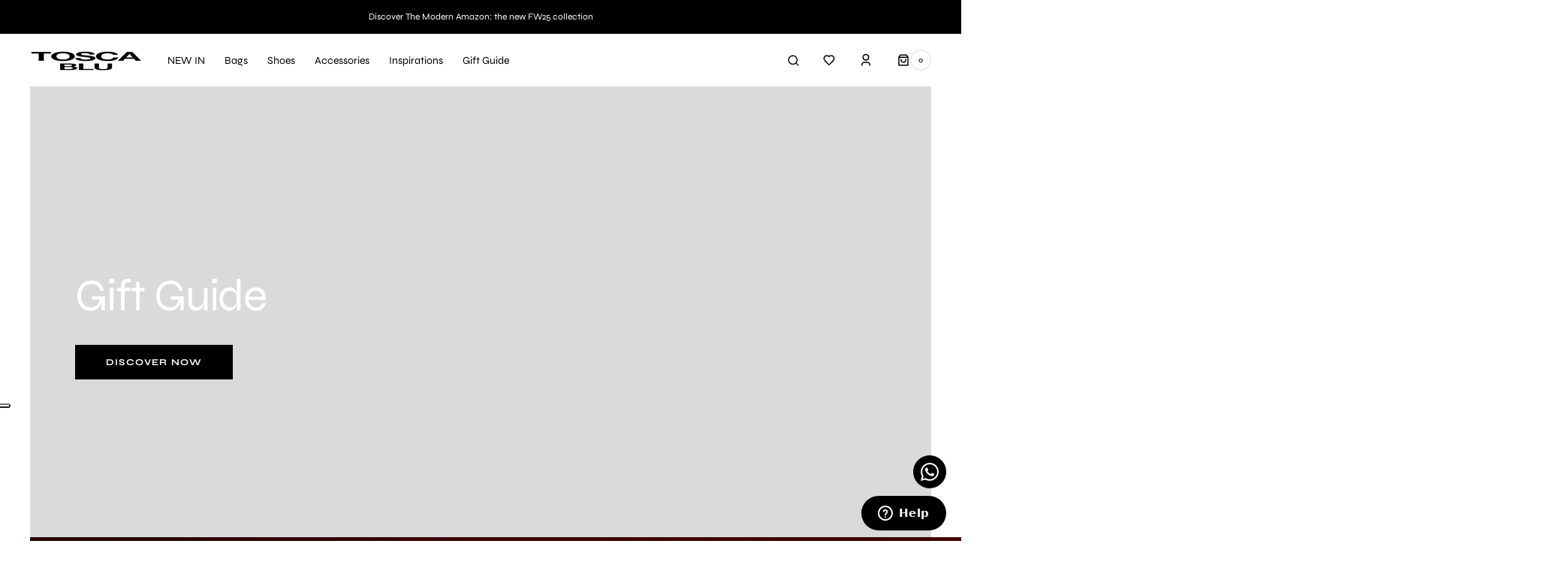

--- FILE ---
content_type: text/html; charset=utf-8
request_url: https://www.toscablu.com/en-row/
body_size: 69826
content:
<!doctype html>
<html class="no-js" lang="en">
	<head>
      <meta name="google-site-verification" content="xNifefOwmXZh7rxeL7xwIks1zY0fwcFGQpVmJZD7yNU" />
		<!-- Google Tag Manager -->
<script>
  (function(w,d,s,l,i){w[l]=w[l]||[];w[l].push({'gtm.start':
  new Date().getTime(),event:'gtm.js'});var f=d.getElementsByTagName(s)[0],
  j=d.createElement(s),dl=l!='dataLayer'?'&l='+l:'';j.async=true;j.src=
  'https://www.googletagmanager.com/gtm.js?id='+i+dl;f.parentNode.insertBefore(j,f);
  })(window,document,'script','dataLayer','GTM-KK6BKH4H');
</script>
<!-- End Google Tag Manager -->


<script>
let json_data;const isGA4tecnico=!0;addEventListener("message",(a=>{if(JSON.stringify(a.data).includes("shopify_pixel_event")){try{json_data=JSON.parse(a.data.json)}catch(t){json_data={}}if("ecommerce_null"===a.data.event_name)window.dataLayer=window.dataLayer||[],window.dataLayer.push({ecommerce:null});else if("gtagConsentDefault"===a.data.event_name){function e(){dataLayer.push(arguments)}window.dataLayer=window.dataLayer||[],e("consent","default",{ad_storage:json_data.marketingAllowed?"granted":"denied",ad_user_data:json_data.marketingAllowed?"granted":"denied",ad_personalization:json_data.marketingAllowed?"granted":"denied",analytics_storage:"granted"})}else if("gtagConsentUpdate"===a.data.event_name){function e(){dataLayer.push(arguments)}window.dataLayer=window.dataLayer||[],e("consent","update",{ad_storage:json_data.marketingAllowed?"granted":"denied",ad_user_data:json_data.marketingAllowed?"granted":"denied",ad_personalization:json_data.marketingAllowed?"granted":"denied",analytics_storage:"granted"}),window.dataLayer.push({event:"visitorConsentCollected-filoblu_tbs",PrivacyAPIstatus:json_data})}else void 0!==a.data.event_name&&(window.dataLayer=window.dataLayer||[],window.dataLayer.push({event:a.data.event_name,...json_data}))}}));
</script>
		<meta charset="utf-8">
		<meta http-equiv="X-UA-Compatible" content="IE=edge">
		<meta name="viewport" content="width=device-width,initial-scale=1">
		<meta name="theme-color" content="">
		<link rel="canonical" href="https://www.toscablu.com/en-row">
		



		<link rel="preconnect" href="https://cdn.shopify.com" crossorigin>
		<script>
			const events = [
				'shopify:block:deselect',
				'shopify:block:select',
				'shopify:section:reorder',
				'shopify:section:deselect',
				'shopify:section:select',
				'shopify:section:unload',
				'shopify:section:load',
				'shopify:inspector:deactivate',
				'shopify:inspector:activate',
			];

			events.forEach(function (item, index) {
				document.addEventListener(item, function () {
					setTimeout(function () {
						if (
							!document
								.querySelectorAll("*[id^='shopify-section-template']")[0]
								.querySelector('.section-under-menu')
						) {
							killHeaderFullWide();
						}

						document
							.querySelectorAll("*[id^='shopify-section-template']")
							.forEach(function (element, index) {
								if (index !== 0) {
									element
										?.querySelector('.js-data--slideshow')
										?.classList?.remove('section-under-menu');
								}
							});

						if (document.querySelectorAll('.section-under-menu').length === 0) {
							killHeaderFullWide();
						}
					}, 0);
				});
			});

			document.addEventListener('DOMContentLoaded', function () {
				setTimeout(function () {
					if (
						!document
							.querySelectorAll("*[id^='shopify-section-template']")[0]
							.querySelector('.section-under-menu')
					) {
						killHeaderFullWide();
					}

					document
						.querySelectorAll("*[id^='shopify-section-template']")
						.forEach(function (element, index) {
							if (index !== 0) {
								element
									?.querySelector('.js-data--slideshow')
									?.classList?.remove('section-under-menu');
							}
						});

					if (document.querySelectorAll('.section-under-menu').length === 0) {
						killHeaderFullWide();
					}
				}, 0);
			});

			function killHeaderFullWide() {
				document
					.querySelector('.header-wrapper')
					.classList.remove('header-wrapper--under-menu-full');
			}
		</script><link
				rel="icon"
				type="image/png"
				href="//www.toscablu.com/cdn/shop/files/T_1.png?crop=center&height=32&v=1696866673&width=32"
			><link rel="preconnect" href="https://fonts.shopifycdn.com" crossorigin><title>Tosca Blu | Women&#39;s Bags, Shoes, and Accessories | Official Store</title>

		

		
		
			<meta name="description" content="Visit the official online store of Tosca Blu: discover shoes, bags, and accessories. Elegant, feminine, and trendy outfits perfect for any occasion.">
		
		

		

<meta property="og:site_name" content="Tosca Blu">
<meta property="og:url" content="https://www.toscablu.com/en-row">
<meta property="og:title" content="Tosca Blu | Women&#39;s Bags, Shoes, and Accessories | Official Store">
<meta property="og:type" content="website">
<meta property="og:description" content="Visit the official online store of Tosca Blu: discover shoes, bags, and accessories. Elegant, feminine, and trendy outfits perfect for any occasion."><meta property="og:image" content="http://www.toscablu.com/cdn/shop/files/TOS_share.jpg?v=1756798065">
  <meta property="og:image:secure_url" content="https://www.toscablu.com/cdn/shop/files/TOS_share.jpg?v=1756798065">
  <meta property="og:image:width" content="1200">
  <meta property="og:image:height" content="628"><meta name="twitter:card" content="summary_large_image">
<meta name="twitter:title" content="Tosca Blu | Women&#39;s Bags, Shoes, and Accessories | Official Store">
<meta name="twitter:description" content="Visit the official online store of Tosca Blu: discover shoes, bags, and accessories. Elegant, feminine, and trendy outfits perfect for any occasion.">


		<script src="//www.toscablu.com/cdn/shop/t/3/assets/constants.js?v=57430444635880596041694184770" defer="defer"></script>
		<script src="//www.toscablu.com/cdn/shop/t/3/assets/pubsub.js?v=2921868252632587581694184777" defer="defer"></script>
		<script src="//www.toscablu.com/cdn/shop/t/3/assets/global.js?v=73076200130359234401750757463" defer="defer"></script>
		<script src="//www.toscablu.com/cdn/shop/t/3/assets/theme_currency.js?v=119823105625172342411698750428" defer="defer"></script><script src="//www.toscablu.com/cdn/shop/t/3/assets/quick-add.js?v=58367672033753817231694184769" defer="defer"></script>
			<script src="//www.toscablu.com/cdn/shop/t/3/assets/product-form.js?v=68147277516988630661694184769" defer="defer"></script>
		

		<script>window.performance && window.performance.mark && window.performance.mark('shopify.content_for_header.start');</script><meta id="shopify-digital-wallet" name="shopify-digital-wallet" content="/82307842323/digital_wallets/dialog">
<meta name="shopify-checkout-api-token" content="3192765a0cb5efb2d9d2dbe35b9f50b1">
<meta id="in-context-paypal-metadata" data-shop-id="82307842323" data-venmo-supported="false" data-environment="production" data-locale="en_US" data-paypal-v4="true" data-currency="EUR">
<link rel="alternate" hreflang="x-default" href="https://www.toscablu.com/">
<link rel="alternate" hreflang="en-AT" href="https://www.toscablu.com/en-eu">
<link rel="alternate" hreflang="en-BE" href="https://www.toscablu.com/en-eu">
<link rel="alternate" hreflang="en-BG" href="https://www.toscablu.com/en-eu">
<link rel="alternate" hreflang="en-CY" href="https://www.toscablu.com/en-eu">
<link rel="alternate" hreflang="en-CZ" href="https://www.toscablu.com/en-eu">
<link rel="alternate" hreflang="en-DE" href="https://www.toscablu.com/en-eu">
<link rel="alternate" hreflang="en-DK" href="https://www.toscablu.com/en-eu">
<link rel="alternate" hreflang="en-EE" href="https://www.toscablu.com/en-eu">
<link rel="alternate" hreflang="en-ES" href="https://www.toscablu.com/en-eu">
<link rel="alternate" hreflang="en-FI" href="https://www.toscablu.com/en-eu">
<link rel="alternate" hreflang="en-FR" href="https://www.toscablu.com/en-eu">
<link rel="alternate" hreflang="en-GR" href="https://www.toscablu.com/en-eu">
<link rel="alternate" hreflang="en-HR" href="https://www.toscablu.com/en-eu">
<link rel="alternate" hreflang="en-HU" href="https://www.toscablu.com/en-eu">
<link rel="alternate" hreflang="en-IE" href="https://www.toscablu.com/en-eu">
<link rel="alternate" hreflang="en-LT" href="https://www.toscablu.com/en-eu">
<link rel="alternate" hreflang="en-LU" href="https://www.toscablu.com/en-eu">
<link rel="alternate" hreflang="en-LV" href="https://www.toscablu.com/en-eu">
<link rel="alternate" hreflang="en-MT" href="https://www.toscablu.com/en-eu">
<link rel="alternate" hreflang="en-NL" href="https://www.toscablu.com/en-eu">
<link rel="alternate" hreflang="en-PL" href="https://www.toscablu.com/en-eu">
<link rel="alternate" hreflang="en-PT" href="https://www.toscablu.com/en-eu">
<link rel="alternate" hreflang="en-RO" href="https://www.toscablu.com/en-eu">
<link rel="alternate" hreflang="en-SE" href="https://www.toscablu.com/en-eu">
<link rel="alternate" hreflang="en-SI" href="https://www.toscablu.com/en-eu">
<link rel="alternate" hreflang="en-SK" href="https://www.toscablu.com/en-eu">
<link rel="alternate" hreflang="en-SM" href="https://www.toscablu.com/en-eu">
<link rel="alternate" hreflang="en-VA" href="https://www.toscablu.com/en-eu">
<link rel="alternate" hreflang="en-AD" href="https://www.toscablu.com/en-roe">
<link rel="alternate" hreflang="en-BA" href="https://www.toscablu.com/en-roe">
<link rel="alternate" hreflang="en-CH" href="https://www.toscablu.com/en-roe">
<link rel="alternate" hreflang="en-IS" href="https://www.toscablu.com/en-roe">
<link rel="alternate" hreflang="en-LI" href="https://www.toscablu.com/en-roe">
<link rel="alternate" hreflang="en-ME" href="https://www.toscablu.com/en-roe">
<link rel="alternate" hreflang="en-MK" href="https://www.toscablu.com/en-roe">
<link rel="alternate" hreflang="en-NO" href="https://www.toscablu.com/en-roe">
<link rel="alternate" hreflang="en-RS" href="https://www.toscablu.com/en-roe">
<link rel="alternate" hreflang="en-TR" href="https://www.toscablu.com/en-roe">
<link rel="alternate" hreflang="en-GB" href="https://www.toscablu.com/en-uk">
<link rel="alternate" hreflang="en-AE" href="https://www.toscablu.com/en-row">
<link rel="alternate" hreflang="en-AF" href="https://www.toscablu.com/en-row">
<link rel="alternate" hreflang="en-AM" href="https://www.toscablu.com/en-row">
<link rel="alternate" hreflang="en-AO" href="https://www.toscablu.com/en-row">
<link rel="alternate" hreflang="en-AR" href="https://www.toscablu.com/en-row">
<link rel="alternate" hreflang="en-AZ" href="https://www.toscablu.com/en-row">
<link rel="alternate" hreflang="en-BD" href="https://www.toscablu.com/en-row">
<link rel="alternate" hreflang="en-BF" href="https://www.toscablu.com/en-row">
<link rel="alternate" hreflang="en-BH" href="https://www.toscablu.com/en-row">
<link rel="alternate" hreflang="en-BI" href="https://www.toscablu.com/en-row">
<link rel="alternate" hreflang="en-BJ" href="https://www.toscablu.com/en-row">
<link rel="alternate" hreflang="en-BN" href="https://www.toscablu.com/en-row">
<link rel="alternate" hreflang="en-BO" href="https://www.toscablu.com/en-row">
<link rel="alternate" hreflang="en-BR" href="https://www.toscablu.com/en-row">
<link rel="alternate" hreflang="en-BT" href="https://www.toscablu.com/en-row">
<link rel="alternate" hreflang="en-BW" href="https://www.toscablu.com/en-row">
<link rel="alternate" hreflang="en-BY" href="https://www.toscablu.com/en-row">
<link rel="alternate" hreflang="en-CD" href="https://www.toscablu.com/en-row">
<link rel="alternate" hreflang="en-CF" href="https://www.toscablu.com/en-row">
<link rel="alternate" hreflang="en-CG" href="https://www.toscablu.com/en-row">
<link rel="alternate" hreflang="en-CI" href="https://www.toscablu.com/en-row">
<link rel="alternate" hreflang="en-CL" href="https://www.toscablu.com/en-row">
<link rel="alternate" hreflang="en-CM" href="https://www.toscablu.com/en-row">
<link rel="alternate" hreflang="en-CN" href="https://www.toscablu.com/en-row">
<link rel="alternate" hreflang="en-CO" href="https://www.toscablu.com/en-row">
<link rel="alternate" hreflang="en-CV" href="https://www.toscablu.com/en-row">
<link rel="alternate" hreflang="en-DJ" href="https://www.toscablu.com/en-row">
<link rel="alternate" hreflang="en-DZ" href="https://www.toscablu.com/en-row">
<link rel="alternate" hreflang="en-EC" href="https://www.toscablu.com/en-row">
<link rel="alternate" hreflang="en-EG" href="https://www.toscablu.com/en-row">
<link rel="alternate" hreflang="en-ER" href="https://www.toscablu.com/en-row">
<link rel="alternate" hreflang="en-ET" href="https://www.toscablu.com/en-row">
<link rel="alternate" hreflang="en-FO" href="https://www.toscablu.com/en-row">
<link rel="alternate" hreflang="en-GA" href="https://www.toscablu.com/en-row">
<link rel="alternate" hreflang="en-GE" href="https://www.toscablu.com/en-row">
<link rel="alternate" hreflang="en-GG" href="https://www.toscablu.com/en-row">
<link rel="alternate" hreflang="en-GH" href="https://www.toscablu.com/en-row">
<link rel="alternate" hreflang="en-GI" href="https://www.toscablu.com/en-row">
<link rel="alternate" hreflang="en-GM" href="https://www.toscablu.com/en-row">
<link rel="alternate" hreflang="en-GN" href="https://www.toscablu.com/en-row">
<link rel="alternate" hreflang="en-GQ" href="https://www.toscablu.com/en-row">
<link rel="alternate" hreflang="en-GW" href="https://www.toscablu.com/en-row">
<link rel="alternate" hreflang="en-GY" href="https://www.toscablu.com/en-row">
<link rel="alternate" hreflang="en-HK" href="https://www.toscablu.com/en-row">
<link rel="alternate" hreflang="en-ID" href="https://www.toscablu.com/en-row">
<link rel="alternate" hreflang="en-IL" href="https://www.toscablu.com/en-row">
<link rel="alternate" hreflang="en-IN" href="https://www.toscablu.com/en-row">
<link rel="alternate" hreflang="en-IQ" href="https://www.toscablu.com/en-row">
<link rel="alternate" hreflang="en-JE" href="https://www.toscablu.com/en-row">
<link rel="alternate" hreflang="en-JO" href="https://www.toscablu.com/en-row">
<link rel="alternate" hreflang="en-JP" href="https://www.toscablu.com/en-row">
<link rel="alternate" hreflang="en-KE" href="https://www.toscablu.com/en-row">
<link rel="alternate" hreflang="en-KG" href="https://www.toscablu.com/en-row">
<link rel="alternate" hreflang="en-KH" href="https://www.toscablu.com/en-row">
<link rel="alternate" hreflang="en-KM" href="https://www.toscablu.com/en-row">
<link rel="alternate" hreflang="en-KR" href="https://www.toscablu.com/en-row">
<link rel="alternate" hreflang="en-KW" href="https://www.toscablu.com/en-row">
<link rel="alternate" hreflang="en-KZ" href="https://www.toscablu.com/en-row">
<link rel="alternate" hreflang="en-LA" href="https://www.toscablu.com/en-row">
<link rel="alternate" hreflang="en-LB" href="https://www.toscablu.com/en-row">
<link rel="alternate" hreflang="en-LK" href="https://www.toscablu.com/en-row">
<link rel="alternate" hreflang="en-LR" href="https://www.toscablu.com/en-row">
<link rel="alternate" hreflang="en-LS" href="https://www.toscablu.com/en-row">
<link rel="alternate" hreflang="en-LY" href="https://www.toscablu.com/en-row">
<link rel="alternate" hreflang="en-MA" href="https://www.toscablu.com/en-row">
<link rel="alternate" hreflang="en-MC" href="https://www.toscablu.com/en-row">
<link rel="alternate" hreflang="en-MD" href="https://www.toscablu.com/en-row">
<link rel="alternate" hreflang="en-MG" href="https://www.toscablu.com/en-row">
<link rel="alternate" hreflang="en-ML" href="https://www.toscablu.com/en-row">
<link rel="alternate" hreflang="en-MN" href="https://www.toscablu.com/en-row">
<link rel="alternate" hreflang="en-MO" href="https://www.toscablu.com/en-row">
<link rel="alternate" hreflang="en-MR" href="https://www.toscablu.com/en-row">
<link rel="alternate" hreflang="en-MU" href="https://www.toscablu.com/en-row">
<link rel="alternate" hreflang="en-MV" href="https://www.toscablu.com/en-row">
<link rel="alternate" hreflang="en-MW" href="https://www.toscablu.com/en-row">
<link rel="alternate" hreflang="en-MY" href="https://www.toscablu.com/en-row">
<link rel="alternate" hreflang="en-MZ" href="https://www.toscablu.com/en-row">
<link rel="alternate" hreflang="en-NA" href="https://www.toscablu.com/en-row">
<link rel="alternate" hreflang="en-NE" href="https://www.toscablu.com/en-row">
<link rel="alternate" hreflang="en-NG" href="https://www.toscablu.com/en-row">
<link rel="alternate" hreflang="en-NP" href="https://www.toscablu.com/en-row">
<link rel="alternate" hreflang="en-OM" href="https://www.toscablu.com/en-row">
<link rel="alternate" hreflang="en-PE" href="https://www.toscablu.com/en-row">
<link rel="alternate" hreflang="en-PH" href="https://www.toscablu.com/en-row">
<link rel="alternate" hreflang="en-PK" href="https://www.toscablu.com/en-row">
<link rel="alternate" hreflang="en-PS" href="https://www.toscablu.com/en-row">
<link rel="alternate" hreflang="en-PY" href="https://www.toscablu.com/en-row">
<link rel="alternate" hreflang="en-QA" href="https://www.toscablu.com/en-row">
<link rel="alternate" hreflang="en-RE" href="https://www.toscablu.com/en-row">
<link rel="alternate" hreflang="en-RW" href="https://www.toscablu.com/en-row">
<link rel="alternate" hreflang="en-SA" href="https://www.toscablu.com/en-row">
<link rel="alternate" hreflang="en-SC" href="https://www.toscablu.com/en-row">
<link rel="alternate" hreflang="en-SG" href="https://www.toscablu.com/en-row">
<link rel="alternate" hreflang="en-SL" href="https://www.toscablu.com/en-row">
<link rel="alternate" hreflang="en-SN" href="https://www.toscablu.com/en-row">
<link rel="alternate" hreflang="en-SR" href="https://www.toscablu.com/en-row">
<link rel="alternate" hreflang="en-SZ" href="https://www.toscablu.com/en-row">
<link rel="alternate" hreflang="en-TD" href="https://www.toscablu.com/en-row">
<link rel="alternate" hreflang="en-TG" href="https://www.toscablu.com/en-row">
<link rel="alternate" hreflang="en-TH" href="https://www.toscablu.com/en-row">
<link rel="alternate" hreflang="en-TJ" href="https://www.toscablu.com/en-row">
<link rel="alternate" hreflang="en-TL" href="https://www.toscablu.com/en-row">
<link rel="alternate" hreflang="en-TM" href="https://www.toscablu.com/en-row">
<link rel="alternate" hreflang="en-TN" href="https://www.toscablu.com/en-row">
<link rel="alternate" hreflang="en-TW" href="https://www.toscablu.com/en-row">
<link rel="alternate" hreflang="en-TZ" href="https://www.toscablu.com/en-row">
<link rel="alternate" hreflang="en-UG" href="https://www.toscablu.com/en-row">
<link rel="alternate" hreflang="en-UY" href="https://www.toscablu.com/en-row">
<link rel="alternate" hreflang="en-UZ" href="https://www.toscablu.com/en-row">
<link rel="alternate" hreflang="en-VE" href="https://www.toscablu.com/en-row">
<link rel="alternate" hreflang="en-VN" href="https://www.toscablu.com/en-row">
<link rel="alternate" hreflang="en-YE" href="https://www.toscablu.com/en-row">
<link rel="alternate" hreflang="en-YT" href="https://www.toscablu.com/en-row">
<link rel="alternate" hreflang="en-ZA" href="https://www.toscablu.com/en-row">
<link rel="alternate" hreflang="en-ZM" href="https://www.toscablu.com/en-row">
<link rel="alternate" hreflang="en-ZW" href="https://www.toscablu.com/en-row">
<link rel="alternate" hreflang="it-IT" href="https://www.toscablu.com/">
<link rel="alternate" hreflang="en-IT" href="https://www.toscablu.com/en">
<script async="async" src="/checkouts/internal/preloads.js?locale=en-EC"></script>
<script id="shopify-features" type="application/json">{"accessToken":"3192765a0cb5efb2d9d2dbe35b9f50b1","betas":["rich-media-storefront-analytics"],"domain":"www.toscablu.com","predictiveSearch":true,"shopId":82307842323,"locale":"en"}</script>
<script>var Shopify = Shopify || {};
Shopify.shop = "toscablu.myshopify.com";
Shopify.locale = "en";
Shopify.currency = {"active":"EUR","rate":"1.0"};
Shopify.country = "EC";
Shopify.theme = {"name":"PROD | FiloBlu x Tosca Blu","id":159470092563,"schema_name":"Sydney","schema_version":"1.0.2","theme_store_id":null,"role":"main"};
Shopify.theme.handle = "null";
Shopify.theme.style = {"id":null,"handle":null};
Shopify.cdnHost = "www.toscablu.com/cdn";
Shopify.routes = Shopify.routes || {};
Shopify.routes.root = "/en-row/";</script>
<script type="module">!function(o){(o.Shopify=o.Shopify||{}).modules=!0}(window);</script>
<script>!function(o){function n(){var o=[];function n(){o.push(Array.prototype.slice.apply(arguments))}return n.q=o,n}var t=o.Shopify=o.Shopify||{};t.loadFeatures=n(),t.autoloadFeatures=n()}(window);</script>
<script id="shop-js-analytics" type="application/json">{"pageType":"index"}</script>
<script defer="defer" async type="module" src="//www.toscablu.com/cdn/shopifycloud/shop-js/modules/v2/client.init-shop-cart-sync_dlpDe4U9.en.esm.js"></script>
<script defer="defer" async type="module" src="//www.toscablu.com/cdn/shopifycloud/shop-js/modules/v2/chunk.common_FunKbpTJ.esm.js"></script>
<script type="module">
  await import("//www.toscablu.com/cdn/shopifycloud/shop-js/modules/v2/client.init-shop-cart-sync_dlpDe4U9.en.esm.js");
await import("//www.toscablu.com/cdn/shopifycloud/shop-js/modules/v2/chunk.common_FunKbpTJ.esm.js");

  window.Shopify.SignInWithShop?.initShopCartSync?.({"fedCMEnabled":true,"windoidEnabled":true});

</script>
<script>(function() {
  var isLoaded = false;
  function asyncLoad() {
    if (isLoaded) return;
    isLoaded = true;
    var urls = ["https:\/\/static.klaviyo.com\/onsite\/js\/klaviyo.js?company_id=WdYxs6\u0026shop=toscablu.myshopify.com"];
    for (var i = 0; i < urls.length; i++) {
      var s = document.createElement('script');
      s.type = 'text/javascript';
      s.async = true;
      s.src = urls[i];
      var x = document.getElementsByTagName('script')[0];
      x.parentNode.insertBefore(s, x);
    }
  };
  if(window.attachEvent) {
    window.attachEvent('onload', asyncLoad);
  } else {
    window.addEventListener('load', asyncLoad, false);
  }
})();</script>
<script id="__st">var __st={"a":82307842323,"offset":3600,"reqid":"a9fceb96-40c2-4c5a-81c9-48f715bb6efc-1765858949","pageurl":"www.toscablu.com\/en-row","u":"d66b95aa6296","p":"home"};</script>
<script>window.ShopifyPaypalV4VisibilityTracking = true;</script>
<script id="captcha-bootstrap">!function(){'use strict';const t='contact',e='account',n='new_comment',o=[[t,t],['blogs',n],['comments',n],[t,'customer']],c=[[e,'customer_login'],[e,'guest_login'],[e,'recover_customer_password'],[e,'create_customer']],r=t=>t.map((([t,e])=>`form[action*='/${t}']:not([data-nocaptcha='true']) input[name='form_type'][value='${e}']`)).join(','),a=t=>()=>t?[...document.querySelectorAll(t)].map((t=>t.form)):[];function s(){const t=[...o],e=r(t);return a(e)}const i='password',u='form_key',d=['recaptcha-v3-token','g-recaptcha-response','h-captcha-response',i],f=()=>{try{return window.sessionStorage}catch{return}},m='__shopify_v',_=t=>t.elements[u];function p(t,e,n=!1){try{const o=window.sessionStorage,c=JSON.parse(o.getItem(e)),{data:r}=function(t){const{data:e,action:n}=t;return t[m]||n?{data:e,action:n}:{data:t,action:n}}(c);for(const[e,n]of Object.entries(r))t.elements[e]&&(t.elements[e].value=n);n&&o.removeItem(e)}catch(o){console.error('form repopulation failed',{error:o})}}const l='form_type',E='cptcha';function T(t){t.dataset[E]=!0}const w=window,h=w.document,L='Shopify',v='ce_forms',y='captcha';let A=!1;((t,e)=>{const n=(g='f06e6c50-85a8-45c8-87d0-21a2b65856fe',I='https://cdn.shopify.com/shopifycloud/storefront-forms-hcaptcha/ce_storefront_forms_captcha_hcaptcha.v1.5.2.iife.js',D={infoText:'Protected by hCaptcha',privacyText:'Privacy',termsText:'Terms'},(t,e,n)=>{const o=w[L][v],c=o.bindForm;if(c)return c(t,g,e,D).then(n);var r;o.q.push([[t,g,e,D],n]),r=I,A||(h.body.append(Object.assign(h.createElement('script'),{id:'captcha-provider',async:!0,src:r})),A=!0)});var g,I,D;w[L]=w[L]||{},w[L][v]=w[L][v]||{},w[L][v].q=[],w[L][y]=w[L][y]||{},w[L][y].protect=function(t,e){n(t,void 0,e),T(t)},Object.freeze(w[L][y]),function(t,e,n,w,h,L){const[v,y,A,g]=function(t,e,n){const i=e?o:[],u=t?c:[],d=[...i,...u],f=r(d),m=r(i),_=r(d.filter((([t,e])=>n.includes(e))));return[a(f),a(m),a(_),s()]}(w,h,L),I=t=>{const e=t.target;return e instanceof HTMLFormElement?e:e&&e.form},D=t=>v().includes(t);t.addEventListener('submit',(t=>{const e=I(t);if(!e)return;const n=D(e)&&!e.dataset.hcaptchaBound&&!e.dataset.recaptchaBound,o=_(e),c=g().includes(e)&&(!o||!o.value);(n||c)&&t.preventDefault(),c&&!n&&(function(t){try{if(!f())return;!function(t){const e=f();if(!e)return;const n=_(t);if(!n)return;const o=n.value;o&&e.removeItem(o)}(t);const e=Array.from(Array(32),(()=>Math.random().toString(36)[2])).join('');!function(t,e){_(t)||t.append(Object.assign(document.createElement('input'),{type:'hidden',name:u})),t.elements[u].value=e}(t,e),function(t,e){const n=f();if(!n)return;const o=[...t.querySelectorAll(`input[type='${i}']`)].map((({name:t})=>t)),c=[...d,...o],r={};for(const[a,s]of new FormData(t).entries())c.includes(a)||(r[a]=s);n.setItem(e,JSON.stringify({[m]:1,action:t.action,data:r}))}(t,e)}catch(e){console.error('failed to persist form',e)}}(e),e.submit())}));const S=(t,e)=>{t&&!t.dataset[E]&&(n(t,e.some((e=>e===t))),T(t))};for(const o of['focusin','change'])t.addEventListener(o,(t=>{const e=I(t);D(e)&&S(e,y())}));const B=e.get('form_key'),M=e.get(l),P=B&&M;t.addEventListener('DOMContentLoaded',(()=>{const t=y();if(P)for(const e of t)e.elements[l].value===M&&p(e,B);[...new Set([...A(),...v().filter((t=>'true'===t.dataset.shopifyCaptcha))])].forEach((e=>S(e,t)))}))}(h,new URLSearchParams(w.location.search),n,t,e,['guest_login'])})(!0,!0)}();</script>
<script integrity="sha256-52AcMU7V7pcBOXWImdc/TAGTFKeNjmkeM1Pvks/DTgc=" data-source-attribution="shopify.loadfeatures" defer="defer" src="//www.toscablu.com/cdn/shopifycloud/storefront/assets/storefront/load_feature-81c60534.js" crossorigin="anonymous"></script>
<script data-source-attribution="shopify.dynamic_checkout.dynamic.init">var Shopify=Shopify||{};Shopify.PaymentButton=Shopify.PaymentButton||{isStorefrontPortableWallets:!0,init:function(){window.Shopify.PaymentButton.init=function(){};var t=document.createElement("script");t.src="https://www.toscablu.com/cdn/shopifycloud/portable-wallets/latest/portable-wallets.en.js",t.type="module",document.head.appendChild(t)}};
</script>
<script data-source-attribution="shopify.dynamic_checkout.buyer_consent">
  function portableWalletsHideBuyerConsent(e){var t=document.getElementById("shopify-buyer-consent"),n=document.getElementById("shopify-subscription-policy-button");t&&n&&(t.classList.add("hidden"),t.setAttribute("aria-hidden","true"),n.removeEventListener("click",e))}function portableWalletsShowBuyerConsent(e){var t=document.getElementById("shopify-buyer-consent"),n=document.getElementById("shopify-subscription-policy-button");t&&n&&(t.classList.remove("hidden"),t.removeAttribute("aria-hidden"),n.addEventListener("click",e))}window.Shopify?.PaymentButton&&(window.Shopify.PaymentButton.hideBuyerConsent=portableWalletsHideBuyerConsent,window.Shopify.PaymentButton.showBuyerConsent=portableWalletsShowBuyerConsent);
</script>
<script data-source-attribution="shopify.dynamic_checkout.cart.bootstrap">document.addEventListener("DOMContentLoaded",(function(){function t(){return document.querySelector("shopify-accelerated-checkout-cart, shopify-accelerated-checkout")}if(t())Shopify.PaymentButton.init();else{new MutationObserver((function(e,n){t()&&(Shopify.PaymentButton.init(),n.disconnect())})).observe(document.body,{childList:!0,subtree:!0})}}));
</script>
<link id="shopify-accelerated-checkout-styles" rel="stylesheet" media="screen" href="https://www.toscablu.com/cdn/shopifycloud/portable-wallets/latest/accelerated-checkout-backwards-compat.css" crossorigin="anonymous">
<style id="shopify-accelerated-checkout-cart">
        #shopify-buyer-consent {
  margin-top: 1em;
  display: inline-block;
  width: 100%;
}

#shopify-buyer-consent.hidden {
  display: none;
}

#shopify-subscription-policy-button {
  background: none;
  border: none;
  padding: 0;
  text-decoration: underline;
  font-size: inherit;
  cursor: pointer;
}

#shopify-subscription-policy-button::before {
  box-shadow: none;
}

      </style>
<script id="sections-script" data-sections="header,footer" defer="defer" src="//www.toscablu.com/cdn/shop/t/3/compiled_assets/scripts.js?10253"></script>
<script>window.performance && window.performance.mark && window.performance.mark('shopify.content_for_header.end');</script>


		<style data-shopify>
			   @font-face {
  font-family: Syne;
  font-weight: 400;
  font-style: normal;
  font-display: swap;
  src: url("//www.toscablu.com/cdn/fonts/syne/syne_n4.b88e400e60fde51acd23784507dc72a10cff7882.woff2") format("woff2"),
       url("//www.toscablu.com/cdn/fonts/syne/syne_n4.fc46970f0481adc9a91ff9453a41482f867a751c.woff") format("woff");
}

			   @font-face {
  font-family: Syne;
  font-weight: 400;
  font-style: normal;
  font-display: swap;
  src: url("//www.toscablu.com/cdn/fonts/syne/syne_n4.b88e400e60fde51acd23784507dc72a10cff7882.woff2") format("woff2"),
       url("//www.toscablu.com/cdn/fonts/syne/syne_n4.fc46970f0481adc9a91ff9453a41482f867a751c.woff") format("woff");
}

			   @font-face {
  font-family: Syne;
  font-weight: 700;
  font-style: normal;
  font-display: swap;
  src: url("//www.toscablu.com/cdn/fonts/syne/syne_n7.71bcf7e9318b7a8ce2a714f6d6108b998ecf2290.woff2") format("woff2"),
       url("//www.toscablu.com/cdn/fonts/syne/syne_n7.7c2f6db20e5c34357b8b752313646e67963ba59e.woff") format("woff");
}

			   @font-face {
  font-family: Syne;
  font-weight: 400;
  font-style: normal;
  font-display: swap;
  src: url("//www.toscablu.com/cdn/fonts/syne/syne_n4.b88e400e60fde51acd23784507dc72a10cff7882.woff2") format("woff2"),
       url("//www.toscablu.com/cdn/fonts/syne/syne_n4.fc46970f0481adc9a91ff9453a41482f867a751c.woff") format("woff");
}

			   
			   @font-face {
  font-family: Syne;
  font-weight: 400;
  font-style: normal;
  font-display: swap;
  src: url("//www.toscablu.com/cdn/fonts/syne/syne_n4.b88e400e60fde51acd23784507dc72a10cff7882.woff2") format("woff2"),
       url("//www.toscablu.com/cdn/fonts/syne/syne_n4.fc46970f0481adc9a91ff9453a41482f867a751c.woff") format("woff");
}

			@font-face {
  font-family: Syne;
  font-weight: 500;
  font-style: normal;
  font-display: swap;
  src: url("//www.toscablu.com/cdn/fonts/syne/syne_n5.f8d8f730cc4c65d0c494005a785069451259e500.woff2") format("woff2"),
       url("//www.toscablu.com/cdn/fonts/syne/syne_n5.c69dfa74e8e5e2883b68896298e5ab3604470b3e.woff") format("woff");
}

			   @font-face {
  font-family: Syne;
  font-weight: 700;
  font-style: normal;
  font-display: swap;
  src: url("//www.toscablu.com/cdn/fonts/syne/syne_n7.71bcf7e9318b7a8ce2a714f6d6108b998ecf2290.woff2") format("woff2"),
       url("//www.toscablu.com/cdn/fonts/syne/syne_n7.7c2f6db20e5c34357b8b752313646e67963ba59e.woff") format("woff");
}

			   
			   
			   

			   :root {

			   --font-body-family: Syne, sans-serif;
			   --font-body-style: normal;
			   --font-body-weight: 400;

			   --font-body-size: 18px;
			   --font-body-line-height: 1.5;
			   --font-secondary-text: 14px;

			   --font-heading-family: Syne, sans-serif;
			   --font-heading-style: normal;
			   --font-heading-weight: 400;
			   --font-heading-letter-spacing: -0.2em;
			   --font-heading-line-height: 1.1;

			   --font-subtitle-family: Syne, sans-serif;
			   --font-subtitle-style: normal;
			   --font-subtitle-weight: 500;
			   --font-subtitle-text-transform: uppercase;
			   --font-subtitle-size: 10px;

			   --font-heading-h1-size: 60px;
			   --font-heading-h2-size: 45px;
			   --font-heading-h3-size: 40px;
			   --font-heading-h4-size: 30px;
			   --font-heading-h5-size: 22px;
			   --font-heading-h6-size: 16px;

			   --font-heading-card-family: Syne, sans-serif;
			   --font-heading-card-style: normal;
			   --font-heading-card-weight: 400;
			   --font-text-card-family: Syne, sans-serif;
			   --font-text-card-style: normal;
			   --font-text-card-weight: 400;

			   --font-heading-card-size: 20px;
			   --font-text-card-size: 14px;

			   --font-button-family: Syne, sans-serif;
			   --font-button-style: normal;
			   --font-button-weight: 700;
			   --font-button-text-transform: uppercase;

			   --font-button-family: Syne, sans-serif;
			   --font-button-style: normal;
			   --font-button-weight: 700;
			   --font-button-text-transform: uppercase;
			   --font-button-letter-spacing: 1.2px;
			   --font-subtitle-letter-spacing: 0.06em;

			   --font-header-menu-family: Syne, sans-serif;
			   --font-header-menu-style: normal;
			   --font-header-menu-weight: 400;
				 --font-header-menu-link-size: 14px;
			   --font-header-menu-text-transform: none;

			   --font-footer-menu-family: Syne, sans-serif;
			   --font-footer-menu-style: normal;
			   --font-footer-menu-weight: 400;
			   --font-footer-link-size: 14px;
			   --font-footer-bottom-link-size: 14px;

				--font-popups-heading-family: Syne, sans-serif;
				--font-popups-heading-style: normal;
				--font-popups-heading-weight: 400;
				--font-popups-text-family: Syne, sans-serif;
				--font-popups-text-style: normal;
				--font-popups-text-weight: 400;
				--font-popup-heading-size: 30px;
				--font-popup-text-size: 14px;
				--font-notification-heading-size: 30px;
				--font-notification-text-size: 14px;

			   --color-base-text: 0, 0, 0;
			   --color-base-text-default: 0, 0, 0;
			   --color-secondary-text: 0, 0, 0;
			   --color-subheading: 0, 0, 0;
			   --color-title-text: 38, 38, 38;

			   --color-base-text-dark: , , ;
			   --color-title-text-dark: , , ;

			   --color-base-background-1: 255, 255, 255;
			   --color-base-background-2: 240, 240, 240;
			   --color-base-background-5: 240, 240, 240;
			   --color-base-background-3: 238, 238, 238;
			   --color-base-background-4: 0, 0, 0;

			   --color-announcement-bar-background-1: 0, 0, 0;
			   --color-announcement-bar-background-2: 240, 240, 240;

				 --color-header-background: 255, 255, 255;

			   --color-base-solid-button-labels: 255, 255, 255;
			   --color-base-button-background: 0, 0, 0;
			   --color-base-outline-button-labels: 255, 255, 255;
			   --color-secondary-button-labels: 0, 0, 0;
			   --color-tertiary-button-labels: 0, 0, 0;
			   --color-tertiary-button-background: , , ;
			   --payment-terms-background-color: #ffffff;
			   --color-overlay-background: 0, 0, 0;
			   --color-accent: 0, 0, 0;
			   --color-accent-default: 0, 0, 0;

			   --color-base-background-input: 255, 255, 255;

			   --color-base-border-input: 238, 238, 238;
			   --color-hover-border-input: 238, 238, 238;

			   --color-badge-icon: 0, 0, 0;
			   --color-background-badge-icon: 255, 255, 255;
			   --color-border: 0, 0, 0;
			   --color-background-card: 240, 240, 240
			   }

			   *,
			   *::before,
			   *::after {
			   box-sizing: inherit;
			   }

			   html {
			   box-sizing: border-box;
			   font-size: 10px;
			   height: 100%;
			   }

			   body {
			   position: relative;
			   display: grid;
			   grid-template-rows: auto auto 1fr auto;
			   grid-template-columns: 100%;
			   min-height: 100%;
			   margin: 0;
			   font-size: var(--font-body-size);
			   font-family: var(--font-body-family);
			   font-style: var(--font-body-style);
			   font-weight: var(--font-body-weight);
			   line-height: var(--font-body-line-height);
			   overflow-x: hidden;
			   }
		</style>
		<link href="//www.toscablu.com/cdn/shop/t/3/assets/swiper-bundle.min.css?v=67104566617031410831694184775" rel="stylesheet" type="text/css" media="all" />
		<link href="//www.toscablu.com/cdn/shop/t/3/assets/base.css?v=109317606135536149431756886239" rel="stylesheet" type="text/css" media="all" />
<link
				rel="preload"
				as="font"
				href="//www.toscablu.com/cdn/fonts/syne/syne_n4.b88e400e60fde51acd23784507dc72a10cff7882.woff2"
				type="font/woff2"
				crossorigin
			><link
				rel="preload"
				as="font"
				href="//www.toscablu.com/cdn/fonts/syne/syne_n4.b88e400e60fde51acd23784507dc72a10cff7882.woff2"
				type="font/woff2"
				crossorigin
			><script>
			document.documentElement.className =
				document.documentElement.className.replace('no-js', 'js');
			if (Shopify.designMode) {
				document.documentElement.classList.add('shopify-design-mode');
			}
		</script>
		<script src="//www.toscablu.com/cdn/shop/t/3/assets/jquery-3.6.0.js?v=32573363768646652941694184771" defer="defer"></script>
		<script src="//www.toscablu.com/cdn/shop/t/3/assets/popup.js?v=110370486556622095471694184772" defer="defer"></script>
		

		<script
			src="//www.toscablu.com/cdn/shop/t/3/assets/swiper-bundle.min.js?v=59665753948720967221694184771"
			defer="defer"
		></script>
		<script src="//www.toscablu.com/cdn/shop/t/3/assets/jarallax.js?v=93128699462010326281694184769" defer="defer"></script>
		<script
			src="//www.toscablu.com/cdn/shop/t/3/assets/jarallax-video.min.js?v=155869405244917713301694184775"
			defer="defer"
		></script>
		<script src="//www.toscablu.com/cdn/shop/t/3/assets/rellax.min.js?v=98552639405515042581694184770" defer="defer"></script>
		<script src="//www.toscablu.com/cdn/shop/t/3/assets/gsap.min.js?v=57589129105320572601694184774" defer="defer"></script>
		<script src="//www.toscablu.com/cdn/shop/t/3/assets/split-type.js?v=120366266086175973741694184775" defer="defer"></script>

		<script src="//www.toscablu.com/cdn/shop/t/3/assets/image-parallax.js?v=93597832101404027351694184770" defer="defer"></script>

		<script
			src="//www.toscablu.com/cdn/shop/t/3/assets/section-instagram-slider.js?v=66533431908530718161694184776"
			defer="defer"
		></script>
		<script
			src="//www.toscablu.com/cdn/shop/t/3/assets/ScrollTrigger.min.js?v=172410024157382806541694184776"
			defer="defer"
		></script>
		<script
			src="//www.toscablu.com/cdn/shop/t/3/assets/jquery.marquee.min.js?v=98632651530648313041694184777"
			defer="defer"
		></script>
  
		<meta name="google-site-verification" content="VU1G401TJi8_IVXz-nG69YfkRQNma02M9FC3BJmBx80" /><script type="text/javascript">
  var _iub = _iub || [];
  _iub.csConfiguration = {
    "askConsentAtCookiePolicyUpdate":true,
    "countryDetection":true,
    "enableFadp":true,
    "enableLgpd":true,
    "enableUspr":true,
    "floatingPreferencesButtonDisplay":"anchored-center-left",
    "lgpdAppliesGlobally":false,
    "perPurposeConsent":true,
    "purposes":"1,2,3,4,5",
    "siteId":3315791,
    "whitelabel":false,
    "cookiePolicyId":41632445,
    "lang":"en",
    "i18n":{
      "en":{
        "banner":{
          "title":""
        }
      }
    },
    "googleConsentMode": false, 
    "banner":{ 
      "acceptButtonCaptionColor":"#000000",
      "acceptButtonColor":"#FFFFFF",
      "acceptButtonDisplay":true,
      "closeButtonRejects":true,
      "customizeButtonCaptionColor":"#000000",
      "customizeButtonColor":"#FFFFFF",
      "customizeButtonDisplay":true,
      "explicitWithdrawal":true,
      "listPurposes":true,
      "ownerName":"MINORONZONI s.r.l.",
      "position":"bottom",
      "rejectButtonCaptionColor":"#000000",
      "rejectButtonColor":"#FFFFFF",
      "rejectButtonDisplay":true,
      "showPurposesToggles":true,
      "showTotalNumberOfProviders":true 
    }
  };
  <!-- code for Shopify (1 of 2) -->
  var onPreferenceFirstExpressedCallback = function(consent) {
    var shopifyPurposes = {
      "analytics": [4, 's'],
      "marketing": [5, 'adv'],
      "preferences": [2, 3],
      "sale_of_data": ['s', 'sh'],
    }
    var expressedConsent = {};
    Object.keys(shopifyPurposes).forEach(function(purposeItem) {
      var purposeExpressed = null
      shopifyPurposes[purposeItem].forEach(item => {
        if (consent.purposes && typeof consent.purposes[item] === 'boolean') {
          purposeExpressed = consent.purposes[item];
        }
        if (consent.uspr && typeof consent.uspr[item] === 'boolean' && purposeExpressed !== false) {
          purposeExpressed = consent.uspr[item];
        }
      })
      if (typeof purposeExpressed === 'boolean') {
        expressedConsent[purposeItem] = purposeExpressed;
      }
    })
    window.Shopify.customerPrivacy.setTrackingConsent(expressedConsent, function(){
    });
  };
  if (typeof _iub.csConfiguration.callback === 'object') {
    _iub.csConfiguration.callback.onPreferenceFirstExpressed = onPreferenceFirstExpressedCallback;
  } else {
    _iub.csConfiguration.callback = { 
      onPreferenceFirstExpressed: onPreferenceFirstExpressedCallback
    };
  }
</script>
<script type="text/javascript" src="//cs.iubenda.com/sync/3315791.js"></script>
<script type="text/javascript" src="//cdn.iubenda.com/cs/gpp/stub.js"></script>
<script type="text/javascript" src="//cdn.iubenda.com/cs/iubenda_cs.js" charset="UTF-8" async></script>
<!-- code for Shopify (2 of 2) - Tracking API -->
<script type="text/javascript">
  window.Shopify.loadFeatures(
    [
      {
    name: 'consent-tracking-api',
    version: '0.1',
    },
  ],
  function(error) {
    if (error) {
      throw error;
    }
  }
  );
</script><!-- BEGIN app block: shopify://apps/klaviyo-email-marketing-sms/blocks/klaviyo-onsite-embed/2632fe16-c075-4321-a88b-50b567f42507 -->












  <script async src="https://static.klaviyo.com/onsite/js/WdYxs6/klaviyo.js?company_id=WdYxs6"></script>
  <script>!function(){if(!window.klaviyo){window._klOnsite=window._klOnsite||[];try{window.klaviyo=new Proxy({},{get:function(n,i){return"push"===i?function(){var n;(n=window._klOnsite).push.apply(n,arguments)}:function(){for(var n=arguments.length,o=new Array(n),w=0;w<n;w++)o[w]=arguments[w];var t="function"==typeof o[o.length-1]?o.pop():void 0,e=new Promise((function(n){window._klOnsite.push([i].concat(o,[function(i){t&&t(i),n(i)}]))}));return e}}})}catch(n){window.klaviyo=window.klaviyo||[],window.klaviyo.push=function(){var n;(n=window._klOnsite).push.apply(n,arguments)}}}}();</script>

  




  <script>
    window.klaviyoReviewsProductDesignMode = false
  </script>







<!-- END app block --><!-- BEGIN app block: shopify://apps/vex-auto-add-to-cart/blocks/vex-theme-extension/4050c1c7-5b58-4120-af12-e290cb2b28f0 -->




<script type="module">
  (function() {
    const isInDesignMode = window.Shopify.designMode;
    const themeId = Shopify.theme.theme_store_id;

    // access liquid vars
    window.vShop = "toscablu.myshopify.com";
    window.vCartType = "drawer";
    window.vCustomerId = null;
    window.vCustomerHasAccount = null;
    window.vCustomerTags = null;
    window.vCustomerIsB2B = null;
    window.vTemplate = "index";
    window.vProductPrice = 0;
    window.vProductVariants = [
      
    ];
    window.vProductVariantId = null;
    window.vCart = {"note":null,"attributes":{},"original_total_price":0,"total_price":0,"total_discount":0,"total_weight":0.0,"item_count":0,"items":[],"requires_shipping":false,"currency":"EUR","items_subtotal_price":0,"cart_level_discount_applications":[],"checkout_charge_amount":0};
    window.vPrimaryLocaleRootUrl = "";
  })();
</script>

<script>
  (function () {
    try {
      
      const originalFetch = window.fetch ? window.fetch.bind(window) : null;

      
      let currentImpl = function (input, init) {
        if (!originalFetch) {
          // Very defensive: if fetch didn't exist yet, throw a clear error.
          throw new Error('window.fetch is not available yet');
        }
        return originalFetch(input, init);
      };

      
      function hookedFetch(input, init) {
        return currentImpl(input, init);
      }

      
      window.fetch = hookedFetch;

      
      window.__myFetchBootstrap = {
        originalFetch,
        setDriver(driverFn) {
          
          currentImpl = function (input, init) {
            return driverFn(input, init, originalFetch);
          };
        }
      };
    } catch (error) {
      console.error(error);
    }
  })();
</script>





















  <script
    src="https://cdn.shopify.com/extensions/019b2302-fd8b-7179-89be-a707149e3158/vex-auto-add-to-cart-1696/assets/script.js"
    type="text/javascript" async></script>















<div id="v-notification-container">
  <div id="v-notification">

    <div id="v-notification-wrapper">

      <div>
        <p id="v-notification-title"></p>
        <p id="v-notification-subtitle"></p>
      </div>

      <div id="v-notification-close">
        <svg
          class="v-close-x"
          width="16"
          height="16"
          viewBox="0 0 16 16"
          xmlns="http://www.w3.org/2000/svg"
          aria-hidden="true"
        >
          <line
            class="v-close-line"
            x1="2"
            y1="2"
            x2="14"
            y2="14"
            stroke="currentColor"
            stroke-width="2"
            stroke-linecap="round"
          />
          <line
            class="v-close-line"
            x1="2"
            y1="14"
            x2="14"
            y2="2"
            stroke="currentColor"
            stroke-width="2"
            stroke-linecap="round"
          />
        </svg>
      </div>

    </div>

  </div>
</div>

<style id="v-notification-styles">

  #v-notification-container {
    position: fixed;
    width: 100vw;
    height: 100vh;
    top: 0;
    left: 0;
    display: flex;
    pointer-events: none !important;
    z-index: 99999 !important;
  }

  #v-notification {
    visibility: hidden;
    max-width: 400px;
    height: fit-content;
    margin: 24px;
    padding: 16px;
    background-color: white;
    border-radius: 0.375rem /* 6px */;

    --tw-shadow: 0 4px 6px -1px rgb(0 0 0 / 0.1), 0 2px 4px -2px rgb(0 0 0 / 0.1);
    --tw-shadow-colored: 0 4px 6px -1px var(--tw-shadow-color),
      0 2px 4px -2px var(--tw-shadow-color);
    box-shadow: var(--tw-ring-offset-shadow, 0 0 #0000),
      var(--tw-ring-shadow, 0 0 #0000), var(--tw-shadow);

    z-index: 99999 !important;
  }

  #v-notification.v-show {
    visibility: visible;
    -webkit-animation: fadein 0.4s, fadeout 0.6s 5s;
    animation: fadein 0.4s, fadeout 0.6s 5s;
  }

  #v-notification.v-show-no-fadeout {
    visibility: visible;
    -webkit-animation: fadein 0.4s;
    animation: fadein 0.4s;
  }

  #v-notification-wrapper {
    display: flex;
    justify-content: space-between;
    align-items: center;
    gap: 10px;
  }

  #v-notification-title {
    margin: 0px;
    font-size: 16px;
    color: #18181b;
  }

  #v-notification-subtitle {
    margin: 0px;
    font-size: 14px;
    color: #3f3f46;
  }

  #v-notification-close {
    cursor: pointer;
    pointer-events: auto !important;
  }

  #v-notification-close .v-close-x {
    width: 15px;
  }

  #v-notification-close .v-close-line {
    color: #18181b;
  }

  @-webkit-keyframes fadein {
    from {
      opacity: 0;
    }
    to {
      opacity: 1;
    }
  }

  @keyframes fadein {
    from {
      opacity: 0;
    }
    to {
      opacity: 1;
    }
  }

  @-webkit-keyframes fadeout {
    from {
      opacity: 1;
    }
    to {
      opacity: 0;
    }
  }

  @keyframes fadeout {
    from {
      opacity: 1;
    }
    to {
      opacity: 0;
    }
  }

</style>


<dialog
  id="v-popup-overlay"
  role="dialog"
  aria-modal="true"
  aria-labelledby="v-popup-title"
  aria-describedby="v-popup-subtitle"
>
  <div id="v-popup">

    <button type="button" id="v-popup-close-x" aria-label="Close">
      <span aria-hidden="true">&times;</span>
    </button>

    <div id="v-popup-title" role="heading"></div>
    
    <p id="v-popup-subtitle"></p>

    <div id="v-product-container">
      <div id="v-product-image-container">
        <img id="v-product-image" src="" alt="product image" />
      </div>

      <p id="v-product-name"></p>

      <div id="v-product-prices-container">
        <p id="v-product-price-stroke"></p>
        <p id="v-product-price"></p>
      </div>

      <div id="v-product-dropdown">
        <select id="v-product-select"></select>
        <img id="v-dropdown-icon" src="https://cdn.shopify.com/extensions/019b2302-fd8b-7179-89be-a707149e3158/vex-auto-add-to-cart-1696/assets/caret-down_15x.png" alt="select caret down"/>
      </div>

      <button id="v-product-button"></button>
    </div>

    <div id="v-popup-listing">
      <div id="v-popup-listing-products"></div>
    </div>

    <div id="v-popup-close-button-container">
      <button type="button" id="v-product-close" aria-label="Close"></button>
    </div>

  </div>

</dialog>

<style id="v-popup-styles">
  #v-popup-overlay {
    visibility: hidden;
    position: fixed;
    top: 0;
    left: 0;
    width: 100vw;
    height: 100dvh;
    padding: 20px;
    overflow-y: auto; /* Enables scrolling on the overlay */
    box-sizing: border-box;

    display: flex;
    justify-content: center;

    pointer-events: none;
    z-index: 9999999999999 !important;
    background-color: rgba(0, 0, 0, 0.3);
  }

  @media (max-width: 500px) {
    #v-popup-overlay {
      padding: 12px 10px;
    }
  }

  #v-popup {
    position: relative;
    display: flex;
    flex-direction: column;
    justify-content: center;
    align-items: center;
    text-align: center;
    width: 100%;
    min-width: auto;
    max-width: 100%;
    height: fit-content;
    margin: auto 0px;
    padding: 30px 20px 30px;
    border-radius: 8px;
    box-shadow: 0 10px 15px rgba(0, 0, 0, 0.2), 0 4px 6px rgba(0, 0, 0, 0.1);
    background-color: white;
  }
  @media (min-width: 500px) {
    #v-popup {
      min-width: 500px;
      width: fit-content;
      max-width: 80%;
      padding: 40px 40px 30px;
    }
  }

  #v-popup-title {
    max-width: 450px;
    font-size: 20px;
    line-height: 27px;
    font-weight: bold;
    color: #18181b; /* Tailwind's text-zinc-900 */
    white-space: pre-line;
  }
  @media (min-width: 768px) {
    #v-popup-title {
      font-size: 30px;
      line-height: 37px;
    }
  }

  #v-popup-subtitle {
    max-width: 450px;
    font-size: 16px;
    line-height: 22px;
    color: #3f3f46; /* Tailwind's text-zinc-700 */
    margin: 10px 0px 0px 0px;
    white-space: pre-line;
  }
  @media (min-width: 768px) {
    #v-popup-subtitle {
      font-size: 20px;
      line-height: 26px;
    }
  }

  #v-product-container {
    width: 200px;
  }

  #v-product-image-container {
    width: 100%;
    height: fit-content;
    display: flex;
    justify-content: center;
    margin-top: 30px;
  }

  #v-product-image {
    display: block;
    width: auto;
    max-width: 100%;
    height: auto;
    max-height: 200px;
  }

  @media (max-height: 800px) {
    #v-popup {
      margin: 0px;
    }
    #v-product-image-container {
      margin-top: 24px;
    }

    #v-product-image {
      max-height: 140px;
    }
  }

  #v-product-name {
    margin-top: 30px;
    font-size: 16px;
    color: #18181b;

    overflow: hidden;
    text-overflow: ellipsis;
    display: -webkit-box;
    -webkit-line-clamp: 3;
    -webkit-box-orient: vertical;
  }

  #v-product-prices-container {
    display: flex;
    flex-direction: column;
    gap: 2px;
    padding-top: 10px;
  }

  #v-product-price-stroke {
    font-size: 16px;
    color: #999999;
    text-decoration: line-through;
    margin: 0;
  }

  #v-product-price {
    font-size: 20px;
    color: #000000;
    font-weight: bold;
    margin: 0;
  }

  #v-product-dropdown {
    position: relative;
    display: flex;
    align-items: center;
    cursor: pointer;
    width: 100%;
    height: 42px;
    background-color: #FFFFFF;
    line-height: inherit;
    margin-top: 20px;
  }
  #v-product-select {
    box-sizing: border-box;
    background-color: transparent;
    border: none;
    margin: 0;
    cursor: inherit;
    line-height: inherit;
    outline: none;
    -moz-appearance: none;
    -webkit-appearance: none;
    appearance: none;
    background-image: none;
    z-index: 9999999999999 !important;
    width: 100%;
    height: 100%;
    cursor: pointer;
    border: 1px solid #E1E3E4;
    border-radius: 2px;
    color: #333333;
    padding: 0 30px 0 10px;
    font-size: 15px;
  }
  #v-dropdown-icon {
    display: block;
    position: absolute;
    right: 10px;
    height: 12px;
    width: 10px;
  }
  #v-product-button {
    cursor: pointer;
    width: 100%;
    min-height: 42px;
    word-break: break-word;
    padding: 8px 14px;
    background-color: #3A3A3A;
    line-height: inherit;
    border: 1px solid transparent;
    border-radius: 2px;
    font-size: 14px;
    color: #FFFFFF;
    font-weight: bold;
    letter-spacing: 1.039px;
    margin-top: 14px;
  }
  #v-popup-close-button-container {
    width: 100%;
    display: flex;
    justify-content: center;
  }
  #v-product-close {
    display: block;
    cursor: pointer;
    margin-top: 24px;
    font-size: 16px;
    color: #333333;
  }
  #v-popup-close-x {
    display: none;
    position: absolute;
    top: 14px;
    right: 14px;
    background: none;
    border: 0;
    font-size: 28px;
    line-height: 1;
    padding: 4px 8px;
    cursor: pointer;
    color: #18181b;
  }

  #v-popup-overlay.v-show {
    visibility: visible;
    pointer-events: auto !important;
    -webkit-animation: fadein 0.4s;
    animation: fadein 0.4s;
  }
  @-webkit-keyframes fadein {
    from {opacity: 0;}
    to {opacity: 1;}
  }

  @keyframes fadein {
    from {opacity: 0;}
    to {opacity: 1;}
  }

  @-webkit-keyframes fadeout {
    from {opacity: 1;}
    to {opacity: 0;}
  }

  @keyframes fadeout {
    from {opacity: 1;}
    to {opacity: 0;}
  }

  #v-popup-listing-products {
    display: flex;
    flex-wrap: wrap;
    justify-content: center;
    gap: 25px;
    margin-top: 12px;
  }


  @media (max-width: 670px) {
    #v-popup-listing-products {
      display: grid;
      grid-template-columns: repeat(2, 1fr);
      gap: 16px;

      justify-content: center;
    }

    #v-popup-listing-products > :nth-child(3):last-child {
      grid-column: 1 / -1; /* Make the third element span across all columns */
      justify-self: center; /* Center it horizontally within its grid area */
      width: calc((100% - 16px) / 2); /* Set the width equal to one column (accounting for the gap) */
    }
  }

  .v-listing-product-container {
    width: 200px;
    display: flex;
    flex-direction: column;
    justify-content: space-between;
    align-items: center;
  }

  @media (max-width: 670px) {
    .v-listing-product-container {
      width: 100%;
    }
  }

  .v-listing-product-image-container {
    width: 100%;
    height: fit-content;
    max-height: 200px;
    display: flex;
    justify-content: center;
    margin-top: 30px;
    aspect-ratio: 1/1;
  }

  @media (max-width: 670px) {
    .v-listing-product-image-container {
      margin-top: 6px;
    }
  }

  .v-listing-product-image {
    display: block;
    width: auto;
    max-width: 100%;
    height: auto;
    max-height: 200px;
    object-fit: contain;
    object-position: center;
  }

  @media (max-width: 670px) {
    .v-listing-product-image {
      max-height: 140px;
    }
  }

  @media (max-height: 800px) {
    .v-listing-product-image {
      max-height: 140px;
    }
  }

  .v-listing-product-name {
    margin-top: 22px;
    margin-bottom: 8px;
    font-size: 16px;
    color: #18181b;
    overflow: hidden;
    text-overflow: ellipsis;
    display: -webkit-box;
    -webkit-line-clamp: 2;
    -webkit-box-orient: vertical;
  }

  @media (max-width: 670px) {
    .v-listing-product-name {
      font-size: 12px;
      line-height: 16px;
      margin-top: 14px;
    }
  }

  .v-listing-product-prices-container {
    display: flex;
    flex-direction: column;
    gap: 2px;
    padding-top: 10px;
    margin-bottom: 10px;
  }

  .v-listing-product-price-stroke {
    font-size: 16px;
    color: #999999;
    text-decoration: line-through;
    margin: 0;
  }

  .v-listing-product-price {
    font-size: 20px;
    color: #000000;
    font-weight: bold;
    margin: 0;
  }

  @media (max-width: 670px) {
    .v-listing-product-prices-container {
      padding-top: 5px;
    }
    .v-listing-product-price-stroke {
      font-size: 12px;
    }

    .v-listing-product-price {
      font-size: 14px;
    }
  }

  .v-listing-product-bottom {
    width: 100%;
  }

  .v-listing-product-dropdown {
    position: relative;
    display: flex;
    align-items: center;
    cursor: pointer;
    width: 100%;
    height: 42px;
    background-color: #FFFFFF;
    line-height: inherit;
    margin-bottom: 14px;
  }
  @media (max-width: 670px) {
    .v-listing-product-dropdown {
      height: 32px;
    }
    .v-listing-product-dropdown {
      margin-bottom: 10px;
    }
  }

  .v-listing-product-select {
    box-sizing: border-box;
    background-color: transparent;
    border: none;
    margin: 0;
    cursor: inherit;
    line-height: inherit;
    outline: none;
    -moz-appearance: none;
    -webkit-appearance: none;
    appearance: none;
    background-image: none;
    z-index: 9999999999999 !important;
    width: 100%;
    height: 100%;
    cursor: pointer;
    border: 1px solid #E1E3E4;
    border-radius: 2px;
    color: #333333;
    padding: 0 30px 0 10px;
    font-size: 15px;
  }

  @media (max-width: 670px) {
    .v-listing-product-select {
      font-size: 12px;
    }
  }

  .v-listing-product-icon {
    display: block;
    position: absolute;
    right: 10px;
    height: 12px;
    width: 10px;
  }

  .v-listing-product-button {
    cursor: pointer;
    width: 100%;
    min-height: 42px;
    word-break: break-word;
    padding: 8px 14px;
    background-color: #3A3A3A;
    line-height: inherit;
    border: 1px solid transparent;
    border-radius: 2px;
    font-size: 14px;
    color: #FFFFFF;
    font-weight: bold;
    letter-spacing: 1.039px;
  }

  @media (max-width: 670px) {
    .v-listing-product-button {
      min-height: auto;
      font-size: 12px;
      padding: 4px 10px;
    }
  }

</style>

<style>
  button#v-product-close {
    background: none;
    border: 0;
  }
  dialog#v-popup-overlay {
    margin: 0px !important;
    border: 0px !important;
    width: 100vw !important;
    height: 100dvh !important;
    min-width: 100vw !important;
    min-height: 100dvh !important;
  }
</style>

<div id="v-loader-overlay">
  <div id="v-loader-container">
    <div id="v-loader"></div>
  </div>
</div>

<style>
  #v-loader-overlay {
    display: none;
    position: fixed;
    width: 100vw;
    height: 100vh;
    z-index: 9999999999 !important;
    background-color: rgba(255, 255, 255, 0.6);
  }
  #v-loader-container {
    display: flex;
    justify-content: center;
    align-items: center;
    width: 100vw;
    height: 100vh;
    z-index: 9999999999 !important;
  }
  #v-loader {
    display: block !important;
    width: 50px;
    padding: 8px;
    aspect-ratio: 1;
    border-radius: 50%;
    background: #444;
    --_m: conic-gradient(#0000 10%, #000), linear-gradient(#000 0 0) content-box;
    -webkit-mask: var(--_m);
    mask: var(--_m);
    -webkit-mask-composite: source-out;
    mask-composite: subtract;
    animation: l3 1s infinite linear;
  }
  @keyframes l3 {
    to {
      transform: rotate(1turn);
    }
  }
</style><!-- END app block --><script src="https://cdn.shopify.com/extensions/019b21f7-7f10-7b0e-a3fd-5e80dd4f502b/wishlist-shopify-app-602/assets/wishlistcollections.js" type="text/javascript" defer="defer"></script>
<link href="https://cdn.shopify.com/extensions/019b21f7-7f10-7b0e-a3fd-5e80dd4f502b/wishlist-shopify-app-602/assets/wishlistcollections.css" rel="stylesheet" type="text/css" media="all">
<link href="https://monorail-edge.shopifysvc.com" rel="dns-prefetch">
<script>(function(){if ("sendBeacon" in navigator && "performance" in window) {try {var session_token_from_headers = performance.getEntriesByType('navigation')[0].serverTiming.find(x => x.name == '_s').description;} catch {var session_token_from_headers = undefined;}var session_cookie_matches = document.cookie.match(/_shopify_s=([^;]*)/);var session_token_from_cookie = session_cookie_matches && session_cookie_matches.length === 2 ? session_cookie_matches[1] : "";var session_token = session_token_from_headers || session_token_from_cookie || "";function handle_abandonment_event(e) {var entries = performance.getEntries().filter(function(entry) {return /monorail-edge.shopifysvc.com/.test(entry.name);});if (!window.abandonment_tracked && entries.length === 0) {window.abandonment_tracked = true;var currentMs = Date.now();var navigation_start = performance.timing.navigationStart;var payload = {shop_id: 82307842323,url: window.location.href,navigation_start,duration: currentMs - navigation_start,session_token,page_type: "index"};window.navigator.sendBeacon("https://monorail-edge.shopifysvc.com/v1/produce", JSON.stringify({schema_id: "online_store_buyer_site_abandonment/1.1",payload: payload,metadata: {event_created_at_ms: currentMs,event_sent_at_ms: currentMs}}));}}window.addEventListener('pagehide', handle_abandonment_event);}}());</script>
<script id="web-pixels-manager-setup">(function e(e,d,r,n,o){if(void 0===o&&(o={}),!Boolean(null===(a=null===(i=window.Shopify)||void 0===i?void 0:i.analytics)||void 0===a?void 0:a.replayQueue)){var i,a;window.Shopify=window.Shopify||{};var t=window.Shopify;t.analytics=t.analytics||{};var s=t.analytics;s.replayQueue=[],s.publish=function(e,d,r){return s.replayQueue.push([e,d,r]),!0};try{self.performance.mark("wpm:start")}catch(e){}var l=function(){var e={modern:/Edge?\/(1{2}[4-9]|1[2-9]\d|[2-9]\d{2}|\d{4,})\.\d+(\.\d+|)|Firefox\/(1{2}[4-9]|1[2-9]\d|[2-9]\d{2}|\d{4,})\.\d+(\.\d+|)|Chrom(ium|e)\/(9{2}|\d{3,})\.\d+(\.\d+|)|(Maci|X1{2}).+ Version\/(15\.\d+|(1[6-9]|[2-9]\d|\d{3,})\.\d+)([,.]\d+|)( \(\w+\)|)( Mobile\/\w+|) Safari\/|Chrome.+OPR\/(9{2}|\d{3,})\.\d+\.\d+|(CPU[ +]OS|iPhone[ +]OS|CPU[ +]iPhone|CPU IPhone OS|CPU iPad OS)[ +]+(15[._]\d+|(1[6-9]|[2-9]\d|\d{3,})[._]\d+)([._]\d+|)|Android:?[ /-](13[3-9]|1[4-9]\d|[2-9]\d{2}|\d{4,})(\.\d+|)(\.\d+|)|Android.+Firefox\/(13[5-9]|1[4-9]\d|[2-9]\d{2}|\d{4,})\.\d+(\.\d+|)|Android.+Chrom(ium|e)\/(13[3-9]|1[4-9]\d|[2-9]\d{2}|\d{4,})\.\d+(\.\d+|)|SamsungBrowser\/([2-9]\d|\d{3,})\.\d+/,legacy:/Edge?\/(1[6-9]|[2-9]\d|\d{3,})\.\d+(\.\d+|)|Firefox\/(5[4-9]|[6-9]\d|\d{3,})\.\d+(\.\d+|)|Chrom(ium|e)\/(5[1-9]|[6-9]\d|\d{3,})\.\d+(\.\d+|)([\d.]+$|.*Safari\/(?![\d.]+ Edge\/[\d.]+$))|(Maci|X1{2}).+ Version\/(10\.\d+|(1[1-9]|[2-9]\d|\d{3,})\.\d+)([,.]\d+|)( \(\w+\)|)( Mobile\/\w+|) Safari\/|Chrome.+OPR\/(3[89]|[4-9]\d|\d{3,})\.\d+\.\d+|(CPU[ +]OS|iPhone[ +]OS|CPU[ +]iPhone|CPU IPhone OS|CPU iPad OS)[ +]+(10[._]\d+|(1[1-9]|[2-9]\d|\d{3,})[._]\d+)([._]\d+|)|Android:?[ /-](13[3-9]|1[4-9]\d|[2-9]\d{2}|\d{4,})(\.\d+|)(\.\d+|)|Mobile Safari.+OPR\/([89]\d|\d{3,})\.\d+\.\d+|Android.+Firefox\/(13[5-9]|1[4-9]\d|[2-9]\d{2}|\d{4,})\.\d+(\.\d+|)|Android.+Chrom(ium|e)\/(13[3-9]|1[4-9]\d|[2-9]\d{2}|\d{4,})\.\d+(\.\d+|)|Android.+(UC? ?Browser|UCWEB|U3)[ /]?(15\.([5-9]|\d{2,})|(1[6-9]|[2-9]\d|\d{3,})\.\d+)\.\d+|SamsungBrowser\/(5\.\d+|([6-9]|\d{2,})\.\d+)|Android.+MQ{2}Browser\/(14(\.(9|\d{2,})|)|(1[5-9]|[2-9]\d|\d{3,})(\.\d+|))(\.\d+|)|K[Aa][Ii]OS\/(3\.\d+|([4-9]|\d{2,})\.\d+)(\.\d+|)/},d=e.modern,r=e.legacy,n=navigator.userAgent;return n.match(d)?"modern":n.match(r)?"legacy":"unknown"}(),u="modern"===l?"modern":"legacy",c=(null!=n?n:{modern:"",legacy:""})[u],f=function(e){return[e.baseUrl,"/wpm","/b",e.hashVersion,"modern"===e.buildTarget?"m":"l",".js"].join("")}({baseUrl:d,hashVersion:r,buildTarget:u}),m=function(e){var d=e.version,r=e.bundleTarget,n=e.surface,o=e.pageUrl,i=e.monorailEndpoint;return{emit:function(e){var a=e.status,t=e.errorMsg,s=(new Date).getTime(),l=JSON.stringify({metadata:{event_sent_at_ms:s},events:[{schema_id:"web_pixels_manager_load/3.1",payload:{version:d,bundle_target:r,page_url:o,status:a,surface:n,error_msg:t},metadata:{event_created_at_ms:s}}]});if(!i)return console&&console.warn&&console.warn("[Web Pixels Manager] No Monorail endpoint provided, skipping logging."),!1;try{return self.navigator.sendBeacon.bind(self.navigator)(i,l)}catch(e){}var u=new XMLHttpRequest;try{return u.open("POST",i,!0),u.setRequestHeader("Content-Type","text/plain"),u.send(l),!0}catch(e){return console&&console.warn&&console.warn("[Web Pixels Manager] Got an unhandled error while logging to Monorail."),!1}}}}({version:r,bundleTarget:l,surface:e.surface,pageUrl:self.location.href,monorailEndpoint:e.monorailEndpoint});try{o.browserTarget=l,function(e){var d=e.src,r=e.async,n=void 0===r||r,o=e.onload,i=e.onerror,a=e.sri,t=e.scriptDataAttributes,s=void 0===t?{}:t,l=document.createElement("script"),u=document.querySelector("head"),c=document.querySelector("body");if(l.async=n,l.src=d,a&&(l.integrity=a,l.crossOrigin="anonymous"),s)for(var f in s)if(Object.prototype.hasOwnProperty.call(s,f))try{l.dataset[f]=s[f]}catch(e){}if(o&&l.addEventListener("load",o),i&&l.addEventListener("error",i),u)u.appendChild(l);else{if(!c)throw new Error("Did not find a head or body element to append the script");c.appendChild(l)}}({src:f,async:!0,onload:function(){if(!function(){var e,d;return Boolean(null===(d=null===(e=window.Shopify)||void 0===e?void 0:e.analytics)||void 0===d?void 0:d.initialized)}()){var d=window.webPixelsManager.init(e)||void 0;if(d){var r=window.Shopify.analytics;r.replayQueue.forEach((function(e){var r=e[0],n=e[1],o=e[2];d.publishCustomEvent(r,n,o)})),r.replayQueue=[],r.publish=d.publishCustomEvent,r.visitor=d.visitor,r.initialized=!0}}},onerror:function(){return m.emit({status:"failed",errorMsg:"".concat(f," has failed to load")})},sri:function(e){var d=/^sha384-[A-Za-z0-9+/=]+$/;return"string"==typeof e&&d.test(e)}(c)?c:"",scriptDataAttributes:o}),m.emit({status:"loading"})}catch(e){m.emit({status:"failed",errorMsg:(null==e?void 0:e.message)||"Unknown error"})}}})({shopId: 82307842323,storefrontBaseUrl: "https://www.toscablu.com",extensionsBaseUrl: "https://extensions.shopifycdn.com/cdn/shopifycloud/web-pixels-manager",monorailEndpoint: "https://monorail-edge.shopifysvc.com/unstable/produce_batch",surface: "storefront-renderer",enabledBetaFlags: ["2dca8a86"],webPixelsConfigList: [{"id":"1120338307","configuration":"{\"swymApiEndpoint\":\"https:\/\/swymstore-v3starter-01.swymrelay.com\",\"swymTier\":\"v3starter-01\"}","eventPayloadVersion":"v1","runtimeContext":"STRICT","scriptVersion":"5b6f6917e306bc7f24523662663331c0","type":"APP","apiClientId":1350849,"privacyPurposes":["ANALYTICS","MARKETING","PREFERENCES"],"dataSharingAdjustments":{"protectedCustomerApprovalScopes":["read_customer_email","read_customer_name","read_customer_personal_data","read_customer_phone"]}},{"id":"97812755","configuration":"{\"gaFourMeasID\":\"123123\",\"gaFourPageView\":\"NO\",\"gaFourSearch\":\"NO\",\"gaFourProductView\":\"NO\",\"gaFourAddToCart\":\"NO\",\"gaFourBeginCheckout\":\"NO\",\"gaFourAPISecret\":\"111111\",\"logEvents\":\"NO\",\"gaSwitch\":\"NO\",\"fbSwitch\":\"NO\",\"fbAccessToken\":\"123123\",\"fbPixelID\":\"123123\",\"fbTestEvent\":\"123123\",\"checkoutSteps\":\"NO\",\"gaFourPurchase\":\"NO\"}","eventPayloadVersion":"v1","runtimeContext":"STRICT","scriptVersion":"f4d15c41f2fbf82f35290bb40cb4199e","type":"APP","apiClientId":3921359,"privacyPurposes":["ANALYTICS","MARKETING","SALE_OF_DATA"],"dataSharingAdjustments":{"protectedCustomerApprovalScopes":["read_customer_address","read_customer_email","read_customer_name","read_customer_personal_data","read_customer_phone"]}},{"id":"238289283","eventPayloadVersion":"1","runtimeContext":"LAX","scriptVersion":"2","type":"CUSTOM","privacyPurposes":[],"name":"TBS - Custom Pixel v2"},{"id":"shopify-app-pixel","configuration":"{}","eventPayloadVersion":"v1","runtimeContext":"STRICT","scriptVersion":"0450","apiClientId":"shopify-pixel","type":"APP","privacyPurposes":["ANALYTICS","MARKETING"]},{"id":"shopify-custom-pixel","eventPayloadVersion":"v1","runtimeContext":"LAX","scriptVersion":"0450","apiClientId":"shopify-pixel","type":"CUSTOM","privacyPurposes":["ANALYTICS","MARKETING"]}],isMerchantRequest: false,initData: {"shop":{"name":"Tosca Blu","paymentSettings":{"currencyCode":"EUR"},"myshopifyDomain":"toscablu.myshopify.com","countryCode":"IT","storefrontUrl":"https:\/\/www.toscablu.com\/en-row"},"customer":null,"cart":null,"checkout":null,"productVariants":[],"purchasingCompany":null},},"https://www.toscablu.com/cdn","ae1676cfwd2530674p4253c800m34e853cb",{"modern":"","legacy":""},{"shopId":"82307842323","storefrontBaseUrl":"https:\/\/www.toscablu.com","extensionBaseUrl":"https:\/\/extensions.shopifycdn.com\/cdn\/shopifycloud\/web-pixels-manager","surface":"storefront-renderer","enabledBetaFlags":"[\"2dca8a86\"]","isMerchantRequest":"false","hashVersion":"ae1676cfwd2530674p4253c800m34e853cb","publish":"custom","events":"[[\"page_viewed\",{}]]"});</script><script>
  window.ShopifyAnalytics = window.ShopifyAnalytics || {};
  window.ShopifyAnalytics.meta = window.ShopifyAnalytics.meta || {};
  window.ShopifyAnalytics.meta.currency = 'EUR';
  var meta = {"page":{"pageType":"home"}};
  for (var attr in meta) {
    window.ShopifyAnalytics.meta[attr] = meta[attr];
  }
</script>
<script class="analytics">
  (function () {
    var customDocumentWrite = function(content) {
      var jquery = null;

      if (window.jQuery) {
        jquery = window.jQuery;
      } else if (window.Checkout && window.Checkout.$) {
        jquery = window.Checkout.$;
      }

      if (jquery) {
        jquery('body').append(content);
      }
    };

    var hasLoggedConversion = function(token) {
      if (token) {
        return document.cookie.indexOf('loggedConversion=' + token) !== -1;
      }
      return false;
    }

    var setCookieIfConversion = function(token) {
      if (token) {
        var twoMonthsFromNow = new Date(Date.now());
        twoMonthsFromNow.setMonth(twoMonthsFromNow.getMonth() + 2);

        document.cookie = 'loggedConversion=' + token + '; expires=' + twoMonthsFromNow;
      }
    }

    var trekkie = window.ShopifyAnalytics.lib = window.trekkie = window.trekkie || [];
    if (trekkie.integrations) {
      return;
    }
    trekkie.methods = [
      'identify',
      'page',
      'ready',
      'track',
      'trackForm',
      'trackLink'
    ];
    trekkie.factory = function(method) {
      return function() {
        var args = Array.prototype.slice.call(arguments);
        args.unshift(method);
        trekkie.push(args);
        return trekkie;
      };
    };
    for (var i = 0; i < trekkie.methods.length; i++) {
      var key = trekkie.methods[i];
      trekkie[key] = trekkie.factory(key);
    }
    trekkie.load = function(config) {
      trekkie.config = config || {};
      trekkie.config.initialDocumentCookie = document.cookie;
      var first = document.getElementsByTagName('script')[0];
      var script = document.createElement('script');
      script.type = 'text/javascript';
      script.onerror = function(e) {
        var scriptFallback = document.createElement('script');
        scriptFallback.type = 'text/javascript';
        scriptFallback.onerror = function(error) {
                var Monorail = {
      produce: function produce(monorailDomain, schemaId, payload) {
        var currentMs = new Date().getTime();
        var event = {
          schema_id: schemaId,
          payload: payload,
          metadata: {
            event_created_at_ms: currentMs,
            event_sent_at_ms: currentMs
          }
        };
        return Monorail.sendRequest("https://" + monorailDomain + "/v1/produce", JSON.stringify(event));
      },
      sendRequest: function sendRequest(endpointUrl, payload) {
        // Try the sendBeacon API
        if (window && window.navigator && typeof window.navigator.sendBeacon === 'function' && typeof window.Blob === 'function' && !Monorail.isIos12()) {
          var blobData = new window.Blob([payload], {
            type: 'text/plain'
          });

          if (window.navigator.sendBeacon(endpointUrl, blobData)) {
            return true;
          } // sendBeacon was not successful

        } // XHR beacon

        var xhr = new XMLHttpRequest();

        try {
          xhr.open('POST', endpointUrl);
          xhr.setRequestHeader('Content-Type', 'text/plain');
          xhr.send(payload);
        } catch (e) {
          console.log(e);
        }

        return false;
      },
      isIos12: function isIos12() {
        return window.navigator.userAgent.lastIndexOf('iPhone; CPU iPhone OS 12_') !== -1 || window.navigator.userAgent.lastIndexOf('iPad; CPU OS 12_') !== -1;
      }
    };
    Monorail.produce('monorail-edge.shopifysvc.com',
      'trekkie_storefront_load_errors/1.1',
      {shop_id: 82307842323,
      theme_id: 159470092563,
      app_name: "storefront",
      context_url: window.location.href,
      source_url: "//www.toscablu.com/cdn/s/trekkie.storefront.1a0636ab3186d698599065cb6ce9903ebacdd71a.min.js"});

        };
        scriptFallback.async = true;
        scriptFallback.src = '//www.toscablu.com/cdn/s/trekkie.storefront.1a0636ab3186d698599065cb6ce9903ebacdd71a.min.js';
        first.parentNode.insertBefore(scriptFallback, first);
      };
      script.async = true;
      script.src = '//www.toscablu.com/cdn/s/trekkie.storefront.1a0636ab3186d698599065cb6ce9903ebacdd71a.min.js';
      first.parentNode.insertBefore(script, first);
    };
    trekkie.load(
      {"Trekkie":{"appName":"storefront","development":false,"defaultAttributes":{"shopId":82307842323,"isMerchantRequest":null,"themeId":159470092563,"themeCityHash":"15282736893746791844","contentLanguage":"en","currency":"EUR"},"isServerSideCookieWritingEnabled":true,"monorailRegion":"shop_domain"},"Session Attribution":{},"S2S":{"facebookCapiEnabled":false,"source":"trekkie-storefront-renderer","apiClientId":580111}}
    );

    var loaded = false;
    trekkie.ready(function() {
      if (loaded) return;
      loaded = true;

      window.ShopifyAnalytics.lib = window.trekkie;

      var originalDocumentWrite = document.write;
      document.write = customDocumentWrite;
      try { window.ShopifyAnalytics.merchantGoogleAnalytics.call(this); } catch(error) {};
      document.write = originalDocumentWrite;

      window.ShopifyAnalytics.lib.page(null,{"pageType":"home","shopifyEmitted":true});

      var match = window.location.pathname.match(/checkouts\/(.+)\/(thank_you|post_purchase)/)
      var token = match? match[1]: undefined;
      if (!hasLoggedConversion(token)) {
        setCookieIfConversion(token);
        
      }
    });


        var eventsListenerScript = document.createElement('script');
        eventsListenerScript.async = true;
        eventsListenerScript.src = "//www.toscablu.com/cdn/shopifycloud/storefront/assets/shop_events_listener-3da45d37.js";
        document.getElementsByTagName('head')[0].appendChild(eventsListenerScript);

})();</script>
<script
  defer
  src="https://www.toscablu.com/cdn/shopifycloud/perf-kit/shopify-perf-kit-2.1.2.min.js"
  data-application="storefront-renderer"
  data-shop-id="82307842323"
  data-render-region="gcp-us-east1"
  data-page-type="index"
  data-theme-instance-id="159470092563"
  data-theme-name="Sydney"
  data-theme-version="1.0.2"
  data-monorail-region="shop_domain"
  data-resource-timing-sampling-rate="10"
  data-shs="true"
  data-shs-beacon="true"
  data-shs-export-with-fetch="true"
  data-shs-logs-sample-rate="1"
  data-shs-beacon-endpoint="https://www.toscablu.com/api/collect"
></script>
</head>

	<body class="

"  data-scheme="light">

		<a
			class="skip-to-content-link button button--primary visually-hidden"
			href="#MainContent"
		>
			Skip to content
		</a>

		<!-- BEGIN sections: header-group -->
<div id="shopify-section-sections--20892363915539__announcement-bar" class="shopify-section shopify-section-group-header-group section-announcement"><div class="announcement-bar announcement-bar-1" role="region" aria-label="Announcement" ><div class="announcement-bar__message"><div class="announcement-bar__text"><p>Discover The Modern Amazon: the new FW25 collection</p></div>
		</div></div>


</div><div id="shopify-section-sections--20892363915539__header" class="shopify-section shopify-section-group-header-group shopify-section-header"><link rel="stylesheet" href="//www.toscablu.com/cdn/shop/t/3/assets/component-list-menu.css?v=158514605482568532531694184770" media="all">
<link rel="stylesheet" href="//www.toscablu.com/cdn/shop/t/3/assets/component-search.css?v=129517223963115618571694184771" media="all">
<link rel="stylesheet" href="//www.toscablu.com/cdn/shop/t/3/assets/component-menu-drawer.css?v=130010911774634763921694184775" media="all">
<link rel="stylesheet" href="//www.toscablu.com/cdn/shop/t/3/assets/component-slider.css?v=150427545549950572891694184769" media="all">
<link rel="stylesheet" href="//www.toscablu.com/cdn/shop/t/3/assets/template-collection.css?v=78447019947559687071695977271" media="all">
<link rel="stylesheet" href="//www.toscablu.com/cdn/shop/t/3/assets/country-flag.css?v=132395276272099349831694184774" media="all">
<link rel="stylesheet" href="//www.toscablu.com/cdn/shop/t/3/assets/component-price.css?v=145005791888496296161698750422" media="print" onload="this.media='all'">
<link rel="stylesheet" href="//www.toscablu.com/cdn/shop/t/3/assets/component-badge.css?v=48675388788761669511694184769" media="print" onload="this.media='all'">

<link href="//www.toscablu.com/cdn/shop/t/3/assets/component-loading-overlay.css?v=121516896678760906361694184774" rel="stylesheet" type="text/css" media="all" />
<link href="//www.toscablu.com/cdn/shop/t/3/assets/component-discounts.css?v=100776894466659424831694184776" rel="stylesheet" type="text/css" media="all" />
	<link href="//www.toscablu.com/cdn/shop/t/3/assets/component-cart-drawer.css?v=40229019916554998051746691196" rel="stylesheet" type="text/css" media="all" />
<noscript><link href="//www.toscablu.com/cdn/shop/t/3/assets/component-list-menu.css?v=158514605482568532531694184770" rel="stylesheet" type="text/css" media="all" /></noscript>
<noscript><link href="//www.toscablu.com/cdn/shop/t/3/assets/component-search.css?v=129517223963115618571694184771" rel="stylesheet" type="text/css" media="all" /></noscript>
<noscript><link href="//www.toscablu.com/cdn/shop/t/3/assets/component-menu-drawer.css?v=130010911774634763921694184775" rel="stylesheet" type="text/css" media="all" /></noscript>
<noscript><link href="//www.toscablu.com/cdn/shop/t/3/assets/component-slider.css?v=150427545549950572891694184769" rel="stylesheet" type="text/css" media="all" /></noscript>
<noscript><link href="//www.toscablu.com/cdn/shop/t/3/assets/template-collection.css?v=78447019947559687071695977271" rel="stylesheet" type="text/css" media="all" /></noscript>
<noscript><link href="//www.toscablu.com/cdn/shop/t/3/assets/country-flag.css?v=132395276272099349831694184774" rel="stylesheet" type="text/css" media="all" /></noscript>
<noscript><link href="//www.toscablu.com/cdn/shop/t/3/assets/component-price.css?v=145005791888496296161698750422" rel="stylesheet" type="text/css" media="all" /></noscript>
<noscript><link href="//www.toscablu.com/cdn/shop/t/3/assets/component-badge.css?v=48675388788761669511694184769" rel="stylesheet" type="text/css" media="all" /></noscript>

<link href="//www.toscablu.com/cdn/shop/t/3/assets/component-article-card-small.css?v=124486851640633761921694184770" rel="stylesheet" type="text/css" media="all" />
<link href="//www.toscablu.com/cdn/shop/t/3/assets/component-card-horizontal.css?v=98424428945431137751696833353" rel="stylesheet" type="text/css" media="all" />
<link href="//www.toscablu.com/cdn/shop/t/3/assets/component-card.css?v=141496272711505701111757582802" rel="stylesheet" type="text/css" media="all" />
<link href="//www.toscablu.com/cdn/shop/t/3/assets/component-newsletter.css?v=96053366625501623941697467946" rel="stylesheet" type="text/css" media="all" />
<link href="//www.toscablu.com/cdn/shop/t/3/assets/component-predictive-search.css?v=126643932863627467831694184775" rel="stylesheet" type="text/css" media="all" />

<script src="//www.toscablu.com/cdn/shop/t/3/assets/header.js?v=116417090453786829931695977271" defer="defer"></script>

<style>
	:root {
		--header-height: 60px;

	}
	@media screen and (min-width: 1200px) {
		:root{
			--header-height: 70px;
		}
	}
	.header {
		min-height: var(--header-height);
	}

	.header--top .header__inline-menu{
		min-height: var(--header-height);
	}

	header-drawer {
		justify-self: start;
	}

	@media screen and (min-width: 1200px) {
		header-drawer {
			display: none;
		}
	}

	.menu-drawer-container {
		display: flex;
	}

	.list-menu {
		list-style: none;
		padding: 0;
		margin: 0;
	}

	.list-menu--inline {
		display: inline-flex;
		flex-wrap: wrap;
	}

	summary.list-menu__item {
		padding-right: 2.7rem;
	}

	.list-menu__item {
		display: flex;
		align-items: center;
	}

	.list-menu__item--link {
		text-decoration: none;
		padding-bottom: 1rem;
		padding-top: 1rem;
	}

	@media screen and (min-width: 750px) {
		.list-menu__item--link {
			padding-bottom: 1rem;
			padding-top: 1rem;
		}
	}

	.search-modal{
		top: var(--header-height);
	}

	.shopify-section-header-fixed-hidden {
		transform: translateY(calc(var(--header-height) - var(--header-height) - var(--header-height) - var(--header-height) - var(--header-height)));
	}

	
</style>

<script src="//www.toscablu.com/cdn/shop/t/3/assets/details-disclosure.js?v=148374180365923534441694184775" defer="defer"></script>
<script src="//www.toscablu.com/cdn/shop/t/3/assets/details-modal.js?v=149494733562617248441694184775" defer="defer"></script><script src="//www.toscablu.com/cdn/shop/t/3/assets/cart.js?v=126186543310920214911756886240" defer="defer"></script>
	<script src="//www.toscablu.com/cdn/shop/t/3/assets/cart-drawer.js?v=44260131999403604181694184775" defer="defer"></script><svg xmlns="http://www.w3.org/2000/svg" class="hidden">
	<symbol id="icon-search" viewBox="0 0 16 16" fill="none">
		<path d="M12.5233 11.4628L15.7355 14.6743L14.6743 15.7355L11.4628 12.5233C10.2678 13.4812 8.7815 14.0022 7.25 14C3.524 14 0.5 10.976 0.5 7.25C0.5 3.524 3.524 0.5 7.25 0.5C10.976 0.5 14 3.524 14 7.25C14.0022 8.7815 13.4812 10.2678 12.5233 11.4628ZM11.0188 10.9063C11.9706 9.92741 12.5022 8.61532 12.5 7.25C12.5 4.349 10.1503 2 7.25 2C4.349 2 2 4.349 2 7.25C2 10.1503 4.349 12.5 7.25 12.5C8.61532 12.5022 9.92741 11.9706 10.9063 11.0188L11.0188 10.9063Z" fill="currentColor"/>
	</symbol>

	<symbol id="icon-close" class="icon icon-close" fill="none" viewBox="0 0 11 11">
		<path d="M9.00568 0.823302L5.33333 4.4989L1.66099 0.823302L1.48421 0.646368L1.30736 0.823223L0.823223 1.30736L0.646368 1.48421L0.823302 1.66099L4.4989 5.33333L0.823302 9.00568L0.646368 9.18246L0.823223 9.35931L1.30736 9.84344L1.48421 10.0203L1.66099 9.84337L5.33333 6.16777L9.00568 9.84337L9.18246 10.0203L9.35931 9.84344L9.84344 9.35931L10.0203 9.18246L9.84337 9.00568L6.16777 5.33333L9.84337 1.66099L10.0203 1.48421L9.84344 1.30736L9.35931 0.823223L9.18246 0.646368L9.00568 0.823302Z" fill="currentColor" stroke="currentColor" stroke-width="0.5"/>
	</symbol>

	<symbol id="icon-close-small" class="icon icon-close-small" viewBox="0 0 12 13">
		<path d="M8.48627 9.32917L2.82849 3.67098" stroke="currentColor" stroke-linecap="round" stroke-linejoin="round"/>
		<path d="M2.88539 9.38504L8.42932 3.61524" stroke="currentColor" stroke-linecap="round" stroke-linejoin="round"/>
	</symbol>
</svg>

<sticky-header class="header-wrapper">
	<header class="header header--left container header--has-menu"><header-drawer data-breakpoint="tablet">
				<details class="menu-drawer-container">
					<summary class="header__icon header__icon--menu header__icon--summary link link--text focus-inset" aria-label="Menu">
            <span>
              <svg
  xmlns="http://www.w3.org/2000/svg"
  aria-hidden="true"
  focusable="false"
  role="presentation"
  class="icon icon-hamburger"
  fill="none"
  viewBox="0 0 16 16"
>
  <rect width="16" height="1.5" fill="currentColor"/>
  <rect y="6" width="10" height="1.5" fill="currentColor"/>
  <rect y="12" width="16" height="1.5" fill="currentColor"/>
</svg>

							<span class="header__modal-close-button">
								
<svg xmlns="http://www.w3.org/2000/svg" aria-hidden="true" focusable="false" role="presentation" class="icon icon-close" fill="none" viewBox="0 0 14 14">
<rect y="12.728" width="18" height="1.5" transform="rotate(-45 0 12.728)" fill="currentColor"/>
<rect x="1.06055" width="18" height="1.5" transform="rotate(45 1.06055 0)" fill="currentColor"/>
</svg>


							</span>
            </span>
					</summary>
					<div id="menu-drawer" class="menu-drawer motion-reduce" tabindex="-1">
						<div class="menu-drawer__inner-container container">
							<div class="menu-drawer__navigation-container">
								<nav class="menu-drawer__navigation">
									<ul class="menu-drawer__menu list-menu" role="list"><li><a href="/en-row/collections/fall-winter-collection"  class="menu-drawer__menu-item list-menu__item link link--text focus-inset">
														NEW IN
													</a></li><li><details>
														<summary class="menu-drawer__menu-item list-menu__item link link--text focus-inset">
															Bags
															<svg aria-hidden="true" focusable="false" role="presentation" class="icon icon-caret" viewBox="0 0 20 21">
<path d="M10.8336 13.5462L15.3036 9.07616L16.4819 10.2545L10.0002 16.7362L3.51855 10.2545L4.69689 9.07616L9.16689 13.5462V3.40283H10.8336V13.5462Z" fill="currentColor"/>
</svg>




														</summary>
														<div id="link-Bags" class="menu-drawer__submenu motion-reduce" tabindex="-1">
															<div class="menu-drawer__inner-submenu">
																<button class="menu-drawer__close-button link link--text focus-inset" aria-expanded="true">
																	<svg viewBox = "0 0 22 14" fill = "none" aria-hidden = "true" focusable = "false" role = "presentation" class = "icon icon-arrow" xmlns = "http://www.w3.org/2000/svg">
	<path d = "M15.1712 1.15214L14.9895 0.98149L14.8183 1.16262L14.3286 1.68074L14.1561 1.86323L14.3393 2.03491L18.9951 6.39689L1 6.3969L0.75 6.3969L0.75 6.6469L0.75 7.35665L0.75 7.60665L1 7.60665L18.9955 7.60665L14.3393 11.9722L14.1549 12.1451L14.3298 12.3276L14.8195 12.8386L14.9907 13.0173L15.1711 12.8479L21.2041 7.18404L21.3981 7.00183L21.2041 6.81956L15.1712 1.15214Z" fill-rule = "evenodd" clip-rule = "evenodd" fill = "currentColor"/>
</svg>


																	Bags
																</button>
																<ul class="menu-drawer__menu list-menu" role="list" tabindex="-1"><li><a href="/en-row/collections/leather-bags"  target="_blank"  class="menu-drawer__menu-item link link--text list-menu__item focus-inset">
																					Leather bags
																				</a></li><li><a href="/en-row/collections/handbags"  target="_blank"  class="menu-drawer__menu-item link link--text list-menu__item focus-inset">
																					Hand bags
																				</a></li><li><a href="/en-row/collections/shoulder-bags"  target="_blank"  class="menu-drawer__menu-item link link--text list-menu__item focus-inset">
																					Shoulder bags
																				</a></li><li><a href="/en-row/collections/crossbody-bags"  target="_blank"  class="menu-drawer__menu-item link link--text list-menu__item focus-inset">
																					Crossbody bags
																				</a></li><li><a href="/en-row/collections/shopping-bag"  target="_blank"  class="menu-drawer__menu-item link link--text list-menu__item focus-inset">
																					Shopping bags
																				</a></li><li><a href="/en-row/collections/mini-bags"  target="_blank"  class="menu-drawer__menu-item link link--text list-menu__item focus-inset">
																					Mini bags
																				</a></li><li><a href="/en-row/collections/clutches"  target="_blank"  class="menu-drawer__menu-item link link--text list-menu__item focus-inset">
																					Clutches
																				</a></li><li><a href="/en-row/collections/backpacks"  target="_blank"  class="menu-drawer__menu-item link link--text list-menu__item focus-inset">
																					Backpacks
																				</a></li><li><a href="/en-row/collections/all-bags"  target="_blank"  class="menu-drawer__menu-item link link--text list-menu__item focus-inset">
																					All bags
																				</a></li></ul>
															</div>
														</div>
														
															
															
													
															
															
													
															
															
													
															
															
													
															
															
													
															
															
													
													</details></li><li><details>
														<summary class="menu-drawer__menu-item list-menu__item link link--text focus-inset">
															Shoes
															<svg aria-hidden="true" focusable="false" role="presentation" class="icon icon-caret" viewBox="0 0 20 21">
<path d="M10.8336 13.5462L15.3036 9.07616L16.4819 10.2545L10.0002 16.7362L3.51855 10.2545L4.69689 9.07616L9.16689 13.5462V3.40283H10.8336V13.5462Z" fill="currentColor"/>
</svg>




														</summary>
														<div id="link-Shoes" class="menu-drawer__submenu motion-reduce" tabindex="-1">
															<div class="menu-drawer__inner-submenu">
																<button class="menu-drawer__close-button link link--text focus-inset" aria-expanded="true">
																	<svg viewBox = "0 0 22 14" fill = "none" aria-hidden = "true" focusable = "false" role = "presentation" class = "icon icon-arrow" xmlns = "http://www.w3.org/2000/svg">
	<path d = "M15.1712 1.15214L14.9895 0.98149L14.8183 1.16262L14.3286 1.68074L14.1561 1.86323L14.3393 2.03491L18.9951 6.39689L1 6.3969L0.75 6.3969L0.75 6.6469L0.75 7.35665L0.75 7.60665L1 7.60665L18.9955 7.60665L14.3393 11.9722L14.1549 12.1451L14.3298 12.3276L14.8195 12.8386L14.9907 13.0173L15.1711 12.8479L21.2041 7.18404L21.3981 7.00183L21.2041 6.81956L15.1712 1.15214Z" fill-rule = "evenodd" clip-rule = "evenodd" fill = "currentColor"/>
</svg>


																	Shoes
																</button>
																<ul class="menu-drawer__menu list-menu" role="list" tabindex="-1"><li><a href="/en-row/collections/sneakers"  target="_blank"  class="menu-drawer__menu-item link link--text list-menu__item focus-inset">
																					Sneakers
																				</a></li><li><a href="/en-row/collections/amphibians-and-bikers"  target="_blank"  class="menu-drawer__menu-item link link--text list-menu__item focus-inset">
																					Amphibians and Bikers
																				</a></li><li><a href="/en-row/collections/boots-and-ankle-boots"  target="_blank"  class="menu-drawer__menu-item link link--text list-menu__item focus-inset">
																					Boots and ankle boots
																				</a></li><li><a href="/en-row/collections/loafers"  target="_blank"  class="menu-drawer__menu-item link link--text list-menu__item focus-inset">
																					Loafers
																				</a></li><li><a href="/en-row/collections/pumps"  target="_blank"  class="menu-drawer__menu-item link link--text list-menu__item focus-inset">
																					Pumps
																				</a></li><li><a href="/en-row/collections/ballerine"  target="_blank"  class="menu-drawer__menu-item link link--text list-menu__item focus-inset">
																					Ballerina flats
																				</a></li><li><a href="/en-row/collections/all-the-shoes"  target="_blank"  class="menu-drawer__menu-item link link--text list-menu__item focus-inset">
																					All shoes
																				</a></li></ul>
															</div>
														</div>
														
															
															
													
															
															
													
															
															
													
															
															
													
															
															
													
															
															
													
													</details></li><li><details>
														<summary class="menu-drawer__menu-item list-menu__item link link--text focus-inset">
															Accessories
															<svg aria-hidden="true" focusable="false" role="presentation" class="icon icon-caret" viewBox="0 0 20 21">
<path d="M10.8336 13.5462L15.3036 9.07616L16.4819 10.2545L10.0002 16.7362L3.51855 10.2545L4.69689 9.07616L9.16689 13.5462V3.40283H10.8336V13.5462Z" fill="currentColor"/>
</svg>




														</summary>
														<div id="link-Accessories" class="menu-drawer__submenu motion-reduce" tabindex="-1">
															<div class="menu-drawer__inner-submenu">
																<button class="menu-drawer__close-button link link--text focus-inset" aria-expanded="true">
																	<svg viewBox = "0 0 22 14" fill = "none" aria-hidden = "true" focusable = "false" role = "presentation" class = "icon icon-arrow" xmlns = "http://www.w3.org/2000/svg">
	<path d = "M15.1712 1.15214L14.9895 0.98149L14.8183 1.16262L14.3286 1.68074L14.1561 1.86323L14.3393 2.03491L18.9951 6.39689L1 6.3969L0.75 6.3969L0.75 6.6469L0.75 7.35665L0.75 7.60665L1 7.60665L18.9955 7.60665L14.3393 11.9722L14.1549 12.1451L14.3298 12.3276L14.8195 12.8386L14.9907 13.0173L15.1711 12.8479L21.2041 7.18404L21.3981 7.00183L21.2041 6.81956L15.1712 1.15214Z" fill-rule = "evenodd" clip-rule = "evenodd" fill = "currentColor"/>
</svg>


																	Accessories
																</button>
																<ul class="menu-drawer__menu list-menu" role="list" tabindex="-1"><li><a href="/en-row/collections/jackets"  target="_blank"  class="menu-drawer__menu-item link link--text list-menu__item focus-inset">
																					Jackets
																				</a></li><li><a href="/en-row/collections/wallets-and-keyrings"  target="_blank"  class="menu-drawer__menu-item link link--text list-menu__item focus-inset">
																					Wallets &amp; key rings
																				</a></li><li><a href="/en-row/collections/abbigliamento"  target="_blank"  class="menu-drawer__menu-item link link--text list-menu__item focus-inset">
																					Knitwear
																				</a></li><li><a href="/en-row/collections/foulards-and-scarves"  target="_blank"  class="menu-drawer__menu-item link link--text list-menu__item focus-inset">
																					Foulards and scarves
																				</a></li><li><a href="/en-row/collections/guanti-e-cappelli"  target="_blank"  class="menu-drawer__menu-item link link--text list-menu__item focus-inset">
																					Gloves and hats
																				</a></li><li><a href="/en-row/collections/belts"  target="_blank"  class="menu-drawer__menu-item link link--text list-menu__item focus-inset">
																					Belts
																				</a></li><li><a href="/en-row/collections/all-accessories"  target="_blank"  class="menu-drawer__menu-item link link--text list-menu__item focus-inset">
																					All accessories
																				</a></li></ul>
															</div>
														</div>
														
															
															
													
															
															
													
															
															
													
															
															
													
															
															
													
															
															
													
													</details></li><li><a href="/en-row/pages/inspirations"  class="menu-drawer__menu-item list-menu__item link link--text focus-inset">
														Inspirations
													</a></li><li><a href="/en-row/pages/gift-guide"  class="menu-drawer__menu-item list-menu__item link link--text focus-inset">
														Gift Guide
													</a></li></ul>
								</nav>
								<div class="menu-drawer__utility-links"><a href="https://shopify.com/82307842323/account?locale=en&region_country=EC" class="button button--primary menu-drawer__account link focus-inset">
												<svg xmlns="http://www.w3.org/2000/svg" aria-hidden="true" focusable="false" role="presentation" class="icon icon-account" fill="none" viewBox="0 0 18 18">
<path d="M15 16.5H13.5V15C13.5 14.4033 13.2629 13.831 12.841 13.409C12.419 12.9871 11.8467 12.75 11.25 12.75H6.75C6.15326 12.75 5.58097 12.9871 5.15901 13.409C4.73705 13.831 4.5 14.4033 4.5 15V16.5H3V15C3 14.0054 3.39509 13.0516 4.09835 12.3483C4.80161 11.6451 5.75544 11.25 6.75 11.25H11.25C12.2446 11.25 13.1984 11.6451 13.9017 12.3483C14.6049 13.0516 15 14.0054 15 15V16.5ZM9 9.75C8.40905 9.75 7.82389 9.6336 7.27792 9.40746C6.73196 9.18131 6.23588 8.84984 5.81802 8.43198C5.40016 8.01412 5.06869 7.51804 4.84254 6.97208C4.6164 6.42611 4.5 5.84095 4.5 5.25C4.5 4.65905 4.6164 4.07389 4.84254 3.52792C5.06869 2.98196 5.40016 2.48588 5.81802 2.06802C6.23588 1.65016 6.73196 1.31869 7.27792 1.09254C7.82389 0.866396 8.40905 0.75 9 0.75C10.1935 0.75 11.3381 1.22411 12.182 2.06802C13.0259 2.91193 13.5 4.05653 13.5 5.25C13.5 6.44347 13.0259 7.58807 12.182 8.43198C11.3381 9.27589 10.1935 9.75 9 9.75ZM9 8.25C9.79565 8.25 10.5587 7.93393 11.1213 7.37132C11.6839 6.80871 12 6.04565 12 5.25C12 4.45435 11.6839 3.69129 11.1213 3.12868C10.5587 2.56607 9.79565 2.25 9 2.25C8.20435 2.25 7.44129 2.56607 6.87868 3.12868C6.31607 3.69129 6 4.45435 6 5.25C6 6.04565 6.31607 6.80871 6.87868 7.37132C7.44129 7.93393 8.20435 8.25 9 8.25Z" fill="currentColor"/>
</svg>



Log in</a>
											<div class="menu-drawer__account-register">
												<span>No account yet?</span>
												<a href="/en-row/account/register">Create Account</a>
											</div><ul class="list list-social list-unstyled" role="list"><li class="list-social__item">
												<a href="https://www.facebook.com/TOSCABLUOFFICIAL/" class="link link--text list-social__link" aria-describedby="a11y-external-message"  target="_blank" ><svg aria-hidden="true" focusable="false" role="presentation" class="icon icon-facebook" viewBox="0 0 18 18">
  <path d="M18 9.05482C18 4.05345 13.9711 0 9 0C4.02891 0 0 4.05345 0 9.05482C0 13.5752 3.29062 17.3209 7.59375 18V11.6722H5.30859V9.05482H7.59375V7.05993C7.59375 4.79092 8.93672 3.53704 10.9934 3.53704C11.9777 3.53704 13.0078 3.71389 13.0078 3.71389V5.94223H11.8723C10.7543 5.94223 10.4062 6.64079 10.4062 7.35704V9.05482H12.9023L12.5033 11.6722H10.4062V18C14.7094 17.3209 18 13.5752 18 9.05482Z" fill="currentColor"/>
  <path d="M12.5033 11.6016L12.9023 9H10.4062V7.3125C10.4062 6.60058 10.7543 5.90625 11.8723 5.90625H13.0078V3.69141C13.0078 3.69141 11.9777 3.51562 10.9934 3.51562C8.93672 3.51562 7.59375 4.76191 7.59375 7.01719V9H5.30859V11.6016H7.59375V17.891C8.52562 18.0363 9.47438 18.0363 10.4062 17.891V11.6016H12.5033Z" fill="transparent"/>
</svg>
  

<span class="visually-hidden">Facebook</span>
												</a>
											</li><li class="list-social__item">
												<a href="https://www.instagram.com/toscabluofficial/" class="link link--text list-social__link" aria-describedby="a11y-external-message"  target="_blank" ><svg viewBox="0 0 18 18" class="icon icon-instagram" fill="none" xmlns="http://www.w3.org/2000/svg">
<path d="M9.0013 0.736328C11.2655 0.736328 11.548 0.744661 12.4363 0.786328C13.3238 0.827995 13.928 0.967162 14.4596 1.17383C15.0096 1.38549 15.473 1.67216 15.9363 2.13466C16.36 2.55124 16.6879 3.05515 16.8971 3.61133C17.103 4.14216 17.243 4.74716 17.2846 5.63466C17.3238 6.52299 17.3346 6.80549 17.3346 9.06966C17.3346 11.3338 17.3263 11.6163 17.2846 12.5047C17.243 13.3922 17.103 13.9963 16.8971 14.528C16.6885 15.0845 16.3606 15.5885 15.9363 16.0047C15.5196 16.4283 15.0157 16.7561 14.4596 16.9655C13.9288 17.1713 13.3238 17.3113 12.4363 17.353C11.548 17.3922 11.2655 17.403 9.0013 17.403C6.73714 17.403 6.45464 17.3947 5.5663 17.353C4.6788 17.3113 4.07464 17.1713 3.54297 16.9655C2.98657 16.7567 2.48257 16.4288 2.0663 16.0047C1.64247 15.5881 1.31458 15.0842 1.10547 14.528C0.898802 13.9972 0.759635 13.3922 0.717969 12.5047C0.678802 11.6163 0.667969 11.3338 0.667969 9.06966C0.667969 6.80549 0.676302 6.52299 0.717969 5.63466C0.759635 4.74633 0.898802 4.14299 1.10547 3.61133C1.314 3.05481 1.64197 2.55076 2.0663 2.13466C2.48269 1.71069 2.98666 1.38277 3.54297 1.17383C4.07464 0.967162 4.67797 0.827995 5.5663 0.786328C6.45464 0.747161 6.73714 0.736328 9.0013 0.736328ZM9.0013 4.90299C7.89623 4.90299 6.83643 5.34198 6.05502 6.12338C5.27362 6.90478 4.83464 7.96459 4.83464 9.06966C4.83464 10.1747 5.27362 11.2345 6.05502 12.0159C6.83643 12.7973 7.89623 13.2363 9.0013 13.2363C10.1064 13.2363 11.1662 12.7973 11.9476 12.0159C12.729 11.2345 13.168 10.1747 13.168 9.06966C13.168 7.96459 12.729 6.90478 11.9476 6.12338C11.1662 5.34198 10.1064 4.90299 9.0013 4.90299V4.90299ZM14.418 4.69466C14.418 4.41839 14.3082 4.15344 14.1129 3.95809C13.9175 3.76274 13.6526 3.65299 13.3763 3.65299C13.1 3.65299 12.8351 3.76274 12.6397 3.95809C12.4444 4.15344 12.3346 4.41839 12.3346 4.69466C12.3346 4.97093 12.4444 5.23588 12.6397 5.43123C12.8351 5.62658 13.1 5.73633 13.3763 5.73633C13.6526 5.73633 13.9175 5.62658 14.1129 5.43123C14.3082 5.23588 14.418 4.97093 14.418 4.69466ZM9.0013 6.56966C9.66434 6.56966 10.3002 6.83305 10.7691 7.30189C11.2379 7.77073 11.5013 8.40662 11.5013 9.06966C11.5013 9.7327 11.2379 10.3686 10.7691 10.8374C10.3002 11.3063 9.66434 11.5697 9.0013 11.5697C8.33826 11.5697 7.70238 11.3063 7.23353 10.8374C6.76469 10.3686 6.5013 9.7327 6.5013 9.06966C6.5013 8.40662 6.76469 7.77073 7.23353 7.30189C7.70238 6.83305 8.33826 6.56966 9.0013 6.56966V6.56966Z" fill="currentColor"/>
</svg>
<span class="visually-hidden">Instagram</span>
												</a>
											</li></ul>
								</div>
							</div>
						</div>
					</div>
				</details>
			</header-drawer><div class="header__offcanvas-left"><div class="header__shop-name"></div>
		</div><h1 class="header__heading"><img srcset="//www.toscablu.com/cdn/shop/files/TOSCA_BLU_sfondo_trasparente_150x.png?v=1696866595 1x, //www.toscablu.com/cdn/shop/files/TOSCA_BLU_sfondo_trasparente_150x@2x.png?v=1696866595 2x"
								 src="//www.toscablu.com/cdn/shop/files/TOSCA_BLU_sfondo_trasparente_150x.png?v=1696866595"
								 class="header__heading-logo"
								 width="150"
								 height="264"
								 loading="lazy"
								 alt="Tosca Blu"
						></h1><nav class="header__inline-menu"><ul class="list-menu list-menu--inline" role="list">
						
						<li class="list-menu--megamenu" ><a href="/en-row/collections/fall-winter-collection"  class="header__menu-item header__menu-item list-menu__item link link-hover-line-outer focus-inset">
									<span title="NEW IN">
										NEW IN
									</span>
								</a></li>
						
						<li class="" ><div class="header__menu-item list-menu__item link link-hover-line-outer focus-inset">
									<span title="Bags">
										Bags
									</span>
								</div>
								
									<ul
										class="header__submenu list-menu list-menu--disclosure caption-large motion-reduce"
										role="list"
									><li><a
														href="/en-row/collections/leather-bags"
														class="header__menu-item list-menu__item link link--text link-hover-line-long focus-inset caption-large"
														
													>
														<span>
															Leather bags
														</span>
													</a></li><li><a
														href="/en-row/collections/handbags"
														class="header__menu-item list-menu__item link link--text link-hover-line-long focus-inset caption-large"
														
													>
														<span>
															Hand bags
														</span>
													</a></li><li><a
														href="/en-row/collections/shoulder-bags"
														class="header__menu-item list-menu__item link link--text link-hover-line-long focus-inset caption-large"
														
													>
														<span>
															Shoulder bags
														</span>
													</a></li><li><a
														href="/en-row/collections/crossbody-bags"
														class="header__menu-item list-menu__item link link--text link-hover-line-long focus-inset caption-large"
														
													>
														<span>
															Crossbody bags
														</span>
													</a></li><li><a
														href="/en-row/collections/shopping-bag"
														class="header__menu-item list-menu__item link link--text link-hover-line-long focus-inset caption-large"
														
													>
														<span>
															Shopping bags
														</span>
													</a></li><li><a
														href="/en-row/collections/mini-bags"
														class="header__menu-item list-menu__item link link--text link-hover-line-long focus-inset caption-large"
														
													>
														<span>
															Mini bags
														</span>
													</a></li><li><a
														href="/en-row/collections/clutches"
														class="header__menu-item list-menu__item link link--text link-hover-line-long focus-inset caption-large"
														
													>
														<span>
															Clutches
														</span>
													</a></li><li><a
														href="/en-row/collections/backpacks"
														class="header__menu-item list-menu__item link link--text link-hover-line-long focus-inset caption-large"
														
													>
														<span>
															Backpacks
														</span>
													</a></li><li><a
														href="/en-row/collections/all-bags"
														class="header__menu-item list-menu__item link link--text link-hover-line-long focus-inset caption-large"
														
													>
														<span>
															All bags
														</span>
													</a></li></ul>
								
</li>
						
						<li class="" ><div class="header__menu-item list-menu__item link link-hover-line-outer focus-inset">
									<span title="Shoes">
										Shoes
									</span>
								</div>
								
									<ul
										class="header__submenu list-menu list-menu--disclosure caption-large motion-reduce"
										role="list"
									><li><a
														href="/en-row/collections/sneakers"
														class="header__menu-item list-menu__item link link--text link-hover-line-long focus-inset caption-large"
														
													>
														<span>
															Sneakers
														</span>
													</a></li><li><a
														href="/en-row/collections/amphibians-and-bikers"
														class="header__menu-item list-menu__item link link--text link-hover-line-long focus-inset caption-large"
														
													>
														<span>
															Amphibians and Bikers
														</span>
													</a></li><li><a
														href="/en-row/collections/boots-and-ankle-boots"
														class="header__menu-item list-menu__item link link--text link-hover-line-long focus-inset caption-large"
														
													>
														<span>
															Boots and ankle boots
														</span>
													</a></li><li><a
														href="/en-row/collections/loafers"
														class="header__menu-item list-menu__item link link--text link-hover-line-long focus-inset caption-large"
														
													>
														<span>
															Loafers
														</span>
													</a></li><li><a
														href="/en-row/collections/pumps"
														class="header__menu-item list-menu__item link link--text link-hover-line-long focus-inset caption-large"
														
													>
														<span>
															Pumps
														</span>
													</a></li><li><a
														href="/en-row/collections/ballerine"
														class="header__menu-item list-menu__item link link--text link-hover-line-long focus-inset caption-large"
														
													>
														<span>
															Ballerina flats
														</span>
													</a></li><li><a
														href="/en-row/collections/all-the-shoes"
														class="header__menu-item list-menu__item link link--text link-hover-line-long focus-inset caption-large"
														
													>
														<span>
															All shoes
														</span>
													</a></li></ul>
								
</li>
						
						<li class="" ><div class="header__menu-item list-menu__item link link-hover-line-outer focus-inset">
									<span title="Accessories">
										Accessories
									</span>
								</div>
								
									<ul
										class="header__submenu list-menu list-menu--disclosure caption-large motion-reduce"
										role="list"
									><li><a
														href="/en-row/collections/jackets"
														class="header__menu-item list-menu__item link link--text link-hover-line-long focus-inset caption-large"
														
													>
														<span>
															Jackets
														</span>
													</a></li><li><a
														href="/en-row/collections/wallets-and-keyrings"
														class="header__menu-item list-menu__item link link--text link-hover-line-long focus-inset caption-large"
														
													>
														<span>
															Wallets &amp; key rings
														</span>
													</a></li><li><a
														href="/en-row/collections/abbigliamento"
														class="header__menu-item list-menu__item link link--text link-hover-line-long focus-inset caption-large"
														
													>
														<span>
															Knitwear
														</span>
													</a></li><li><a
														href="/en-row/collections/foulards-and-scarves"
														class="header__menu-item list-menu__item link link--text link-hover-line-long focus-inset caption-large"
														
													>
														<span>
															Foulards and scarves
														</span>
													</a></li><li><a
														href="/en-row/collections/guanti-e-cappelli"
														class="header__menu-item list-menu__item link link--text link-hover-line-long focus-inset caption-large"
														
													>
														<span>
															Gloves and hats
														</span>
													</a></li><li><a
														href="/en-row/collections/belts"
														class="header__menu-item list-menu__item link link--text link-hover-line-long focus-inset caption-large"
														
													>
														<span>
															Belts
														</span>
													</a></li><li><a
														href="/en-row/collections/all-accessories"
														class="header__menu-item list-menu__item link link--text link-hover-line-long focus-inset caption-large"
														
													>
														<span>
															All accessories
														</span>
													</a></li></ul>
								
</li>
						
						<li class="" ><a href="/en-row/pages/inspirations"  class="header__menu-item header__menu-item list-menu__item link link-hover-line-outer focus-inset">
									<span title="Inspirations">
										Inspirations
									</span>
								</a></li>
						
						<li class="" ><a href="/en-row/pages/gift-guide"  class="header__menu-item header__menu-item list-menu__item link link-hover-line-outer focus-inset">
									<span title="Gift Guide">
										Gift Guide
									</span>
								</a></li></ul></nav>

		<div class="header__column">
			<div class="header__icons">
				<noscript>
					<div class="header__search">
						<div class="header__details">
							<a href="/en-row/search" class="header__icon header__icon--search header__icon--summary focus-inset modal__toggle" title="Search">
								<span>
									<svg class="modal__toggle-open icon icon-search" aria-hidden="true" focusable="false" role="presentation">
										<use href="#icon-search">
									</svg>
								</span>
								<span class="header__icon-name" title="Search">Search</span>
							</a>
						</div>
					</div>
				</noscript><details-modal class="header__search header__search-btn no-js-hidden ">
						<details class="header__details header__details-right">
							<summary class="header__icon header__icon--search header__icon--summary focus-inset modal__toggle" aria-haspopup="dialog" aria-label="Search">
								<svg class="modal__toggle-open icon icon-search" aria-hidden="true" focusable="false" role="presentation">
									<use href="#icon-search">
								</svg>
								<span class="header__icon-name" title="Search">Search</span>
							</summary>
							<div class="search-modal modal__content search-modal__without-items" role="dialog" aria-modal="true" aria-label="Search">
								<div class="search-modal__item container">
									<div class="search-modal__content" tabindex="-1">
										<div class="search-modal__top">
											<div class="search-modal__heading h4"><p>Search</p></div>
											<button type="button" class="search-modal__close-button modal__close-button link link--text focus-inset modal-close-button" aria-label="Close">
											</button> 
										</div><form action="/en-row/search" method="get" role="search" class="search search-modal__form">
												<div class="search__form-inner"><div class="field__without-items">
														<div class="field">
															<input class="search__input field__input" 
																id="Search-In-Modal" 
																type="search" 
																name="q" 
																value=""
																placeholder="What are You Looking For ...">
															<label class="field__label" for="Search-In-Modal" placeholder="What are You Looking For ..."></label>
															<input type="hidden" name="options[prefix]" value="last">
														</div>
													</div><button class="search__button button button--primary" aria-label="Search">
														Search
													</button>
												</div></form></div>
									<div class="search__popular-items search__line"></div>
								</div>
							</div>
						</details>
					</details-modal>


					<div class="header__wishlist">
						<details>
							<summary class="header__icon header__icon--wishlist link--text header__icon--summary" aria-haspopup="dialog" role="button">																								
								  <a href="#swym-wishlist" class="swym-wishlist">
									<svg xmlns="http://www.w3.org/2000/svg" width="16" height="16" viewBox="0 0 16 16" fill="none">
  <path d="M14.6667 5.90815C14.6667 6.93913 14.2708 7.9294 13.5639 8.66193C11.9366 10.3487 10.3583 12.1075 8.67021 13.7331C8.28327 14.1003 7.66948 14.0869 7.29921 13.7031L2.43585 8.66193C0.965842 7.13813 0.965842 4.67815 2.43585 3.15438C3.9203 1.61563 6.33864 1.61563 7.82308 3.15438L7.99987 3.33761L8.17654 3.15449C8.88828 2.41633 9.85761 2 10.8702 2C11.8828 2 12.8521 2.41629 13.5639 3.15438C14.2709 3.88697 14.6667 4.87718 14.6667 5.90815Z" stroke="black" stroke-width="1.5" stroke-linejoin="round"/>
</svg>

									<span class="header__icon-name">Wishlist</span></a>
								  </a>
							</summary>															
						</details>
					</div><details-disclosure class="header__account">
						<details>
							<summary class="header__icon header__icon--account link--text header__icon--summary focus-inset modal__toggle" aria-haspopup="dialog" role="button">
								<svg xmlns="http://www.w3.org/2000/svg" aria-hidden="true" focusable="false" role="presentation" class="icon icon-account" fill="none" viewBox="0 0 18 18">
<path d="M15 16.5H13.5V15C13.5 14.4033 13.2629 13.831 12.841 13.409C12.419 12.9871 11.8467 12.75 11.25 12.75H6.75C6.15326 12.75 5.58097 12.9871 5.15901 13.409C4.73705 13.831 4.5 14.4033 4.5 15V16.5H3V15C3 14.0054 3.39509 13.0516 4.09835 12.3483C4.80161 11.6451 5.75544 11.25 6.75 11.25H11.25C12.2446 11.25 13.1984 11.6451 13.9017 12.3483C14.6049 13.0516 15 14.0054 15 15V16.5ZM9 9.75C8.40905 9.75 7.82389 9.6336 7.27792 9.40746C6.73196 9.18131 6.23588 8.84984 5.81802 8.43198C5.40016 8.01412 5.06869 7.51804 4.84254 6.97208C4.6164 6.42611 4.5 5.84095 4.5 5.25C4.5 4.65905 4.6164 4.07389 4.84254 3.52792C5.06869 2.98196 5.40016 2.48588 5.81802 2.06802C6.23588 1.65016 6.73196 1.31869 7.27792 1.09254C7.82389 0.866396 8.40905 0.75 9 0.75C10.1935 0.75 11.3381 1.22411 12.182 2.06802C13.0259 2.91193 13.5 4.05653 13.5 5.25C13.5 6.44347 13.0259 7.58807 12.182 8.43198C11.3381 9.27589 10.1935 9.75 9 9.75ZM9 8.25C9.79565 8.25 10.5587 7.93393 11.1213 7.37132C11.6839 6.80871 12 6.04565 12 5.25C12 4.45435 11.6839 3.69129 11.1213 3.12868C10.5587 2.56607 9.79565 2.25 9 2.25C8.20435 2.25 7.44129 2.56607 6.87868 3.12868C6.31607 3.69129 6 4.45435 6 5.25C6 6.04565 6.31607 6.80871 6.87868 7.37132C7.44129 7.93393 8.20435 8.25 9 8.25Z" fill="currentColor"/>
</svg>


	
								<span class="header__icon-name">Account</span>
							</summary>
							<div class="header__account-modal modal__toggle" role="dialog" aria-modal="true"><a href="https://shopify.com/82307842323/account?locale=en&region_country=EC" class="button button--primary header__account__login link  focus-inset">Log in</a>

									<a class="header__account__register link " href="/en-row/account/register"><span>Create Account</span></a></div>
						</details>

					</details-disclosure></div>
			<a href="/en-row/cart" class=" header__cart header__icon header__icon--cart link link--text focus-inset" id="cart-icon-bubble">
				<svg
	class="icon icon-cart"
	width="16"
	height="16"
	viewBox="0 0 16 16"
	fill="none"
	xmlns="http://www.w3.org/2000/svg"
>
	<g clip-path="url(#clip0_1138_4575)">
	<path d="M4.33333 1.33325H11.6667C11.7702 1.33325 11.8722 1.35735 11.9648 1.40363C12.0574 1.44992 12.1379 1.51712 12.2 1.59992L14 3.99992V13.9999C14 14.1767 13.9298 14.3463 13.8047 14.4713C13.6797 14.5963 13.5101 14.6666 13.3333 14.6666H2.66667C2.48986 14.6666 2.32029 14.5963 2.19526 14.4713C2.07024 14.3463 2 14.1767 2 13.9999V3.99992L3.8 1.59992C3.8621 1.51712 3.94262 1.44992 4.03519 1.40363C4.12776 1.35735 4.22984 1.33325 4.33333 1.33325ZM12.6667 5.33325H3.33333V13.3333H12.6667V5.33325ZM12.3333 3.99992L11.3333 2.66659H4.66667L3.66667 3.99992H12.3333ZM6 6.66658V7.99992C6 8.53035 6.21071 9.03906 6.58579 9.41413C6.96086 9.7892 7.46957 9.99992 8 9.99992C8.53043 9.99992 9.03914 9.7892 9.41421 9.41413C9.78929 9.03906 10 8.53035 10 7.99992V6.66658H11.3333V7.99992C11.3333 8.88397 10.9821 9.73182 10.357 10.3569C9.7319 10.9821 8.88406 11.3333 8 11.3333C7.11595 11.3333 6.2681 10.9821 5.64298 10.3569C5.01786 9.73182 4.66667 8.88397 4.66667 7.99992V6.66658H6Z" fill="currentColor"/>
	</g>
	<defs>
	<clipPath id="clip0_1138_4575">
	<rect width="16" height="16" fill="white"/>
	</clipPath>
	</defs>
</svg>
	
				<span id="s" class="header__icon-name">Cart</span>
					<div class="cart-count-bubble"><span aria-hidden="true">0</span><span class="visually-hidden">0 items</span>
					</div>
			</a>
		</div>
	</header>
</sticky-header>



<script type="application/ld+json">
  {
    "@context": "http://schema.org",
    "@type": "Organization",
    "name": "Tosca Blu",
    
			
      "logo": "https:\/\/www.toscablu.com\/cdn\/shop\/files\/TOSCA_BLU_sfondo_trasparente_1330x.png?v=1696866595",
    
    "sameAs": [
      "",
      "https:\/\/www.facebook.com\/TOSCABLUOFFICIAL\/",
      "",
      "https:\/\/www.instagram.com\/toscabluofficial\/",
      "",
      "",
      "",
      ""
    ],
    "url": "https:\/\/www.toscablu.com"
  }
</script>
	<script type="application/ld+json">
    {
      "@context": "http://schema.org",
      "@type": "WebSite",
      "name": "Tosca Blu",
      "potentialAction": {
        "@type": "SearchAction",
        "target": "https:\/\/www.toscablu.com\/en-row\/search?q={search_term_string}",
        "query-input": "required name=search_term_string"
      },
      "url": "https:\/\/www.toscablu.com"
    }
	</script><script>
  if ('dark' === localStorage.getItem('_color_schema')) {
		document.getElementById("theme").checked = true;
  } 
	else {
		if (document.getElementById("theme")) {
		document.getElementById("theme").checked = false;
		}
	}
	
	if (document.getElementById('dark')) {
	document.getElementById('dark').onclick = function(){
		document.getElementById("theme").checked = true;
	}
	}

	if (document.getElementById('light')) {
	document.getElementById('light').onclick = function(){
		document.getElementById("theme").checked = false;
	}
	}
</script>


</div>
<!-- END sections: header-group -->
		

		<!-- BEGIN sections: overlay-group -->
<div id="shopify-section-sections--20892364046611__popup" class="shopify-section shopify-section-group-overlay-group"><style data-shopify>.popup-main .popup-container {
	  background-color: #FFFFFF;
	}

	.popup-main .popup-heading {
	  color: #262626
	}

	.popup-main .popup-text {
	  color: #262626
	}

	.popup-main .popup-text a {
	  color: #262626
	}

	.popup-main .popup-close {
	  color: #262626
	}

	.popup-main  .icon-close{
	   color: #262626
	}

	[data-scheme=dark] .popup-main .popup-container {
	 	 background-color: rgb(23,23,23);
	}

	[data-scheme=dark] .popup-main .popup-heading {
		color: rgb(255,255,255);
	}

	[data-scheme=dark] .popup-main .popup-text {
		color: rgb(var(--color-foreground-secondary));
	}

	[data-scheme=dark] .popup-main .popup-text a {
		color: rgb(var(--color-foreground-secondary));
	}

	[data-scheme=dark] .popup-main .popup-close{
	   color: rgb(255,255,255);
	}

	[data-scheme=dark] .popup-main .icon-close{
	   color: rgb(255,255,255);
	}</style>

<div
	class="
		popup-main popup
		popup--center
		popup-main-image--left
	"
	
	data-limit-display="0"
	data-limit-lifetime="30"
	data-open-trigger="manual"
	data-open-delay-number="1"
	data-open-scroll-position="50"
	data-open-scroll-type="%"
	
	data-close-trigger="none"
	data-close-delay-number="30"
	data-close-scroll-position="50"
	data-close-scroll-type="%"
	data-open-animation="popupOpenFade"
	data-exit-animation="popupExitFade"
	data-overlay="true"
	data-mobile-disable="false"
	data-body-scroll-disable="false"
	data-overlay-close="false"
	data-esc-close="false"
	data-f4-close="false"
	data-id="sections--20892364046611__popup"
	style="width: 900px"
>
	<div class="popup-wrap">
		<div class="popup-container">
			<div class="popup-outer">
				
				<div class="popup-content">
					<div class="popup-wraper-text">
					</div>
					<button
						type="button"
						class="link modal-close-button popup-close"
						aria-label="Close"
					>
						
<svg xmlns="http://www.w3.org/2000/svg" aria-hidden="true" focusable="false" role="presentation" class="icon icon-close" fill="none" viewBox="0 0 14 14">
<rect y="12.728" width="18" height="1.5" transform="rotate(-45 0 12.728)" fill="currentColor"/>
<rect x="1.06055" width="18" height="1.5" transform="rotate(45 1.06055 0)" fill="currentColor"/>
</svg>


						<span>Close</span>
					</button>
				</div>
			</div>
		</div>
	</div>
</div>

	<div class="popup-overlay"></div>



</div>
<!-- END sections: overlay-group -->

		

		<main
			id="MainContent"
			class="content-for-layout focus-none"
			role="main"
			tabindex="-1"
		>
			<section id="shopify-section-template--20892364505363__image_banner_PmqGyq" class="shopify-section image-banner-section spaced-section"><link href="//www.toscablu.com/cdn/shop/t/3/assets/section-image-banner.css?v=106530980313306066421694184770" rel="stylesheet" type="text/css" media="all" />
<style data-shopify>
	#shopify-section-template--20892364505363__image_banner_PmqGyq { padding-top:
0px; padding-bottom:
0px; }

@media screen and (min-width: 990px) { #shopify-section-template--20892364505363__image_banner_PmqGyq {
padding-top: 0px; padding-bottom:
0px; } }


	 .banner__overlay {
	  background-color: rgba(var(--color-overlay), 0.1);
	}
</style>

<div class="image-banner container">
	<div
		id="Banner-template--20892364505363__image_banner_PmqGyq"
		class="banner banner--landscape image--overlay   color-background-3"
	><div class="banner__media media">
				<img
					srcset="//www.toscablu.com/cdn/shop/files/NATALE0002_3_e46d381f-96de-4d49-92a2-3cbd5fce351e_375x.jpg?v=1764855789 375w,//www.toscablu.com/cdn/shop/files/NATALE0002_3_e46d381f-96de-4d49-92a2-3cbd5fce351e_750x.jpg?v=1764855789 750w,//www.toscablu.com/cdn/shop/files/NATALE0002_3_e46d381f-96de-4d49-92a2-3cbd5fce351e_1296x.jpg?v=1764855789 1296w,//www.toscablu.com/cdn/shop/files/NATALE0002_3_e46d381f-96de-4d49-92a2-3cbd5fce351e_1500x.jpg?v=1764855789 1500w,//www.toscablu.com/cdn/shop/files/NATALE0002_3_e46d381f-96de-4d49-92a2-3cbd5fce351e_1780x.jpg?v=1764855789 1780w,//www.toscablu.com/cdn/shop/files/NATALE0002_3_e46d381f-96de-4d49-92a2-3cbd5fce351e_2000x.jpg?v=1764855789 2000w,"
					src="//www.toscablu.com/cdn/shop/files/NATALE0002_3_e46d381f-96de-4d49-92a2-3cbd5fce351e_1296x.jpg?v=1764855789"
					loading="lazy"
					alt=""
					width="2048"
					height="1365.0"
					style="object-position: 50.0% 50.0%"
				>
				<span class="banner__overlay"></span>
			</div><div class="image-banner__wrapper  "><div class="image-banner__column image-banner__column--column"><h2 class="image-banner__heading title--section title--decorate title--section-mt-none h1">
						<p>Gift Guide</p>
					</h2><div class="image-banner__information"><a
								
									href="/en-row/pages/gift-guide"
								
								class="button image-banner__button button--primary-size button--primary"
								
							>Discover now</a></div></div>
		</div>
	</div>
</div>


</section><section id="shopify-section-template--20892364505363__a0867c17-f73e-43a8-9753-f102ca8b020d" class="shopify-section popular-products"><link href="//www.toscablu.com/cdn/shop/t/3/assets/section-popular-products.css?v=183150078446121479031696833358" rel="stylesheet" type="text/css" media="all" />
<link href="//www.toscablu.com/cdn/shop/t/3/assets/component-badge.css?v=48675388788761669511694184769" rel="stylesheet" type="text/css" media="all" />
<link href="//www.toscablu.com/cdn/shop/t/3/assets/component-price.css?v=145005791888496296161698750422" rel="stylesheet" type="text/css" media="all" />

<script src="//www.toscablu.com/cdn/shop/t/3/assets/popular-products.js?v=84881686864868963841694184776" defer="defer"></script><script src="//www.toscablu.com/cdn/shop/t/3/assets/quick-add.js?v=58367672033753817231694184769" defer="defer"></script><style data-shopify>
	#shopify-section-template--20892364505363__a0867c17-f73e-43a8-9753-f102ca8b020d { padding-top:
20px; padding-bottom:
10px; }

@media screen and (min-width: 990px) { #shopify-section-template--20892364505363__a0867c17-f73e-43a8-9753-f102ca8b020d {
padding-top: 80px; padding-bottom:
40px; } }


	#shopify-section-template--20892364505363__a0867c17-f73e-43a8-9753-f102ca8b020d .card-wrapper {
		background-color: rgb(var(--color-base-background-1))
	}
</style>

<div class="popular-products">
	<div class="container"><div class="popular-products__top title-wrapper">
				<div class="products__left"><div class="subtitle">
							FW25 COLLECTION
						</div><div class="popular-products__heading">
							<h3><strong>Gift Guide</strong></h3>
						</div></div>

				
					<a
						
							href="/en-row/collections/sweet-bags"
						
						class="button button--primary "
						
					>
						SHOP NOW
					</a>
				
			</div>
<ul
			class="popular-products__wrapper list-unstyled"
			data-limit="4"
		><li
					data-type="BORSE A TRACOLLA"
					class="
						collection-product-card collection-popular-card featured-products__item featured-products__item--card
						quickview--hover  show 
					"
				>
					
<link
    rel="preload"
    href="//www.toscablu.com/cdn/shop/t/3/assets/section-main-product.css?v=30345478750314433881757582804"
    as="style"
    onload="this.onload=null;this.rel='stylesheet'"
  >
  <link
    rel="stylesheet"
    href="//www.toscablu.com/cdn/shop/t/3/assets/component-deferred-media.css?v=1442540528541157031694184772"
    media="all"
  >
  <link
    rel="preload"
    href="//www.toscablu.com/cdn/shop/t/3/assets/quick-add.css?v=160918868527160881811757582803"
    as="style"
    onload="this.onload=null;this.rel='stylesheet'"
  ><div
  class="card-wrapper js-color-swatches-wrapper"
  data-product="tracollina-sweet-bag-con-accessorio-a-cuore-colore-rosso-ss2610b001-c20"
>
  <span class="visually-hidden">Sweet Bag shoulder bag with red heart accessory</span>

  <div class="card card--product" tabindex="-1">
    <div class="card__inner full-unstyled-link"><div
        class="media media--transparent media--square media--hover-effect"style="padding-bottom: 100%;">
          
          
<img src="//www.toscablu.com/cdn/shop/files/SS2610B001.C20_1.jpg?v=1763994428&amp;width=1776" alt="Sweet Bag shoulder bag with red heart accessory" srcset="//www.toscablu.com/cdn/shop/files/SS2610B001.C20_1.jpg?v=1763994428&amp;width=444 444w, //www.toscablu.com/cdn/shop/files/SS2610B001.C20_1.jpg?v=1763994428&amp;width=888 888w, //www.toscablu.com/cdn/shop/files/SS2610B001.C20_1.jpg?v=1763994428&amp;width=1332 1332w, //www.toscablu.com/cdn/shop/files/SS2610B001.C20_1.jpg?v=1763994428&amp;width=1776 1776w" width="1500" height="1500" loading="lazy" sizes="(min-width: 1100px) 535px, (min-width: 750px) calc((100vw - 130px) / 2), calc((100vw - 50px) / 2)" class="motion-reduce media--first" style="object-fit: contain;">
<img src="//www.toscablu.com/cdn/shop/files/SS2610B002.C20_2.jpg?v=1765382308&amp;width=1776" alt="Sweet Bag shoulder bag with red heart accessory" srcset="//www.toscablu.com/cdn/shop/files/SS2610B002.C20_2.jpg?v=1765382308&amp;width=222 222w, //www.toscablu.com/cdn/shop/files/SS2610B002.C20_2.jpg?v=1765382308&amp;width=444 444w, //www.toscablu.com/cdn/shop/files/SS2610B002.C20_2.jpg?v=1765382308&amp;width=888 888w, //www.toscablu.com/cdn/shop/files/SS2610B002.C20_2.jpg?v=1765382308&amp;width=1332 1332w, //www.toscablu.com/cdn/shop/files/SS2610B002.C20_2.jpg?v=1765382308&amp;width=1776 1776w" width="2000" height="2000" loading="lazy" sizes="(min-width: 1100px) 535px, (min-width: 750px) calc((100vw - 130px) / 2), calc((100vw - 50px) / 2)" class="motion-reduce media--second" style="object-fit: contain;">
</div><div class="quick-add no-js-hidden"><modal-opener data-modal="#QuickAdd-15455545328003">
            <button
              id="quick-add-template--20892364505363__a0867c17-f73e-43a8-9753-f102ca8b020d15455545328003-submit"
              type="submit"
              name="add"
              class="button card__link"
              aria-haspopup="dialog"
              aria-labelledby="quick-add-template--20892364505363__a0867c17-f73e-43a8-9753-f102ca8b020d15455545328003-submit title-template--20892364505363__a0867c17-f73e-43a8-9753-f102ca8b020d-15455545328003"
              data-product-url="/en-row/products/tracollina-sweet-bag-con-accessorio-a-cuore-colore-rosso-ss2610b001-c20"
            >
              <svg
	class="icon icon-cart"
	width="16"
	height="16"
	viewBox="0 0 16 16"
	fill="none"
	xmlns="http://www.w3.org/2000/svg"
>
	<g clip-path="url(#clip0_1138_4575)">
	<path d="M4.33333 1.33325H11.6667C11.7702 1.33325 11.8722 1.35735 11.9648 1.40363C12.0574 1.44992 12.1379 1.51712 12.2 1.59992L14 3.99992V13.9999C14 14.1767 13.9298 14.3463 13.8047 14.4713C13.6797 14.5963 13.5101 14.6666 13.3333 14.6666H2.66667C2.48986 14.6666 2.32029 14.5963 2.19526 14.4713C2.07024 14.3463 2 14.1767 2 13.9999V3.99992L3.8 1.59992C3.8621 1.51712 3.94262 1.44992 4.03519 1.40363C4.12776 1.35735 4.22984 1.33325 4.33333 1.33325ZM12.6667 5.33325H3.33333V13.3333H12.6667V5.33325ZM12.3333 3.99992L11.3333 2.66659H4.66667L3.66667 3.99992H12.3333ZM6 6.66658V7.99992C6 8.53035 6.21071 9.03906 6.58579 9.41413C6.96086 9.7892 7.46957 9.99992 8 9.99992C8.53043 9.99992 9.03914 9.7892 9.41421 9.41413C9.78929 9.03906 10 8.53035 10 7.99992V6.66658H11.3333V7.99992C11.3333 8.88397 10.9821 9.73182 10.357 10.3569C9.7319 10.9821 8.88406 11.3333 8 11.3333C7.11595 11.3333 6.2681 10.9821 5.64298 10.3569C5.01786 9.73182 4.66667 8.88397 4.66667 7.99992V6.66658H6Z" fill="currentColor"/>
	</g>
	<defs>
	<clipPath id="clip0_1138_4575">
	<rect width="16" height="16" fill="white"/>
	</clipPath>
	</defs>
</svg>

            </button>
          </modal-opener>
          <quick-add-modal
            id="QuickAdd-15455545328003"
            class="quick-add-modal"
          >
            <div
              role="dialog"
              aria-label="Choose options for Sweet Bag shoulder bag with red heart accessory"
              aria-modal="true"
              class="quick-add-modal__content global-settings-popup"
              tabindex="-1"
            >
              <button
                id="ModalClose-15455545328003"
                type="button"
                class="quick-add-modal__toggle modal-close-button"
                aria-label="Close"
              >
                
<svg xmlns="http://www.w3.org/2000/svg" aria-hidden="true" focusable="false" role="presentation" class="icon icon-close" fill="none" viewBox="0 0 14 14">
<rect y="12.728" width="18" height="1.5" transform="rotate(-45 0 12.728)" fill="currentColor"/>
<rect x="1.06055" width="18" height="1.5" transform="rotate(45 1.06055 0)" fill="currentColor"/>
</svg>


                <span>Close</span>
              </button>
              <div class="quick-add-modal__content-wrapper">
                <div
                  id="QuickAddInfo-15455545328003"
                  class="quick-add-modal__content-info"
                ></div>
              </div>
              <div class="quick-add-modal__announcement-bar">
                
              </div>
            </div>
          </quick-add-modal>
        </div><div class="card__badge"></div>
    </div>
    <a
      href="/en-row/products/tracollina-sweet-bag-con-accessorio-a-cuore-colore-rosso-ss2610b001-c20"
      class="link--overlay card-wrapper__link--overlay js-color-swatches-link"
      aria-label="link"
    ></a>
  </div>

  <div class="card-information">
    <div class="card-information__wrapper"><span class="visually-hidden">Vendor:</span><p class="caption-with-letter-spacing subtitle subtitle--secondary">
            ToscaBlu
		  </p><div class="card__title"><h4>
            Sweet Bag shoulder bag with red heart accessory
          </h4></div><div class="product-parameters no-js-hidden">
      </div>
      
<div class = "price ">
	<dl><div class = "price__regular">
			<dt>
				<span class = "visually-hidden visually-hidden--inline">Regular price</span>
			</dt>
			<dd >
        <p class = "price-item price-item--regular">
          €185,00
		</p>
			</dd>
		</div>
		<div class = "price__sale">
			<dt class = "price__compare">
				<span class = "visually-hidden visually-hidden--inline">Regular price</span>
			</dt>
			<dd class = "price__compare">
				<p class = "price-item price-item--regular">
					
				</p>
			</dd>
			<dd class = "price__compare">
				<span class = "price-item price-item--percentage">
					-Liquid error (snippets/price line 59): divided by 0%
				</span>
			</dd>
			<dt>
				<span class = "visually-hidden visually-hidden--inline">Sale price</span>
			</dt>
			<dd >
				<p class = "price-item price-item--sale">
					€185,00
				</p>
			</dd>
		</div>
		<dl class = "unit-price caption hidden">
			<dt class = "visually-hidden">Unit price</dt>
			<dd >
				<span></span>
				<span aria-hidden = "true">/</span>
				<span class = "visually-hidden">&nbsp;per&nbsp;</span>
				<span>
        </span>
			</dd>
		</dl>
	</dl>
</div>

    </div>
  </div>
  <a
    href="/en-row/products/tracollina-sweet-bag-con-accessorio-a-cuore-colore-rosso-ss2610b001-c20"
    class="link link--overlay card-wrapper__link--overlay js-color-swatches-link card-product__link"
    aria-label="link"
  ></a>
</div>

				</li><li
					data-type="BORSE A TRACOLLA"
					class="
						collection-product-card collection-popular-card featured-products__item featured-products__item--card
						quickview--hover  show 
					"
				>
					
<link
    rel="preload"
    href="//www.toscablu.com/cdn/shop/t/3/assets/section-main-product.css?v=30345478750314433881757582804"
    as="style"
    onload="this.onload=null;this.rel='stylesheet'"
  >
  <link
    rel="stylesheet"
    href="//www.toscablu.com/cdn/shop/t/3/assets/component-deferred-media.css?v=1442540528541157031694184772"
    media="all"
  >
  <link
    rel="preload"
    href="//www.toscablu.com/cdn/shop/t/3/assets/quick-add.css?v=160918868527160881811757582803"
    as="style"
    onload="this.onload=null;this.rel='stylesheet'"
  ><div
  class="card-wrapper js-color-swatches-wrapper"
  data-product="tracollina-sweet-bag-con-accessorio-a-cuore-colore-nero-ss2610b001-c99"
>
  <span class="visually-hidden">Sweet Bag shoulder bag with black heart accessory</span>

  <div class="card card--product" tabindex="-1">
    <div class="card__inner full-unstyled-link"><div
        class="media media--transparent media--square media--hover-effect"style="padding-bottom: 100%;">
          
          
<img src="//www.toscablu.com/cdn/shop/files/SS2610B001.C99_1.jpg?v=1763994478&amp;width=1776" alt="Sweet Bag shoulder bag with black heart accessory" srcset="//www.toscablu.com/cdn/shop/files/SS2610B001.C99_1.jpg?v=1763994478&amp;width=444 444w, //www.toscablu.com/cdn/shop/files/SS2610B001.C99_1.jpg?v=1763994478&amp;width=888 888w, //www.toscablu.com/cdn/shop/files/SS2610B001.C99_1.jpg?v=1763994478&amp;width=1332 1332w, //www.toscablu.com/cdn/shop/files/SS2610B001.C99_1.jpg?v=1763994478&amp;width=1776 1776w" width="1500" height="1500" loading="lazy" sizes="(min-width: 1100px) 535px, (min-width: 750px) calc((100vw - 130px) / 2), calc((100vw - 50px) / 2)" class="motion-reduce media--first" style="object-fit: contain;">
<img src="//www.toscablu.com/cdn/shop/files/SS2610B001.C99.jpg?v=1765382401&amp;width=1776" alt="Sweet Bag shoulder bag with black heart accessory" srcset="//www.toscablu.com/cdn/shop/files/SS2610B001.C99.jpg?v=1765382401&amp;width=222 222w, //www.toscablu.com/cdn/shop/files/SS2610B001.C99.jpg?v=1765382401&amp;width=444 444w, //www.toscablu.com/cdn/shop/files/SS2610B001.C99.jpg?v=1765382401&amp;width=888 888w, //www.toscablu.com/cdn/shop/files/SS2610B001.C99.jpg?v=1765382401&amp;width=1332 1332w, //www.toscablu.com/cdn/shop/files/SS2610B001.C99.jpg?v=1765382401&amp;width=1776 1776w" width="2000" height="2000" loading="lazy" sizes="(min-width: 1100px) 535px, (min-width: 750px) calc((100vw - 130px) / 2), calc((100vw - 50px) / 2)" class="motion-reduce media--second" style="object-fit: contain;">
</div><div class="quick-add no-js-hidden"><modal-opener data-modal="#QuickAdd-15455545721219">
            <button
              id="quick-add-template--20892364505363__a0867c17-f73e-43a8-9753-f102ca8b020d15455545721219-submit"
              type="submit"
              name="add"
              class="button card__link"
              aria-haspopup="dialog"
              aria-labelledby="quick-add-template--20892364505363__a0867c17-f73e-43a8-9753-f102ca8b020d15455545721219-submit title-template--20892364505363__a0867c17-f73e-43a8-9753-f102ca8b020d-15455545721219"
              data-product-url="/en-row/products/tracollina-sweet-bag-con-accessorio-a-cuore-colore-nero-ss2610b001-c99"
            >
              <svg
	class="icon icon-cart"
	width="16"
	height="16"
	viewBox="0 0 16 16"
	fill="none"
	xmlns="http://www.w3.org/2000/svg"
>
	<g clip-path="url(#clip0_1138_4575)">
	<path d="M4.33333 1.33325H11.6667C11.7702 1.33325 11.8722 1.35735 11.9648 1.40363C12.0574 1.44992 12.1379 1.51712 12.2 1.59992L14 3.99992V13.9999C14 14.1767 13.9298 14.3463 13.8047 14.4713C13.6797 14.5963 13.5101 14.6666 13.3333 14.6666H2.66667C2.48986 14.6666 2.32029 14.5963 2.19526 14.4713C2.07024 14.3463 2 14.1767 2 13.9999V3.99992L3.8 1.59992C3.8621 1.51712 3.94262 1.44992 4.03519 1.40363C4.12776 1.35735 4.22984 1.33325 4.33333 1.33325ZM12.6667 5.33325H3.33333V13.3333H12.6667V5.33325ZM12.3333 3.99992L11.3333 2.66659H4.66667L3.66667 3.99992H12.3333ZM6 6.66658V7.99992C6 8.53035 6.21071 9.03906 6.58579 9.41413C6.96086 9.7892 7.46957 9.99992 8 9.99992C8.53043 9.99992 9.03914 9.7892 9.41421 9.41413C9.78929 9.03906 10 8.53035 10 7.99992V6.66658H11.3333V7.99992C11.3333 8.88397 10.9821 9.73182 10.357 10.3569C9.7319 10.9821 8.88406 11.3333 8 11.3333C7.11595 11.3333 6.2681 10.9821 5.64298 10.3569C5.01786 9.73182 4.66667 8.88397 4.66667 7.99992V6.66658H6Z" fill="currentColor"/>
	</g>
	<defs>
	<clipPath id="clip0_1138_4575">
	<rect width="16" height="16" fill="white"/>
	</clipPath>
	</defs>
</svg>

            </button>
          </modal-opener>
          <quick-add-modal
            id="QuickAdd-15455545721219"
            class="quick-add-modal"
          >
            <div
              role="dialog"
              aria-label="Choose options for Sweet Bag shoulder bag with black heart accessory"
              aria-modal="true"
              class="quick-add-modal__content global-settings-popup"
              tabindex="-1"
            >
              <button
                id="ModalClose-15455545721219"
                type="button"
                class="quick-add-modal__toggle modal-close-button"
                aria-label="Close"
              >
                
<svg xmlns="http://www.w3.org/2000/svg" aria-hidden="true" focusable="false" role="presentation" class="icon icon-close" fill="none" viewBox="0 0 14 14">
<rect y="12.728" width="18" height="1.5" transform="rotate(-45 0 12.728)" fill="currentColor"/>
<rect x="1.06055" width="18" height="1.5" transform="rotate(45 1.06055 0)" fill="currentColor"/>
</svg>


                <span>Close</span>
              </button>
              <div class="quick-add-modal__content-wrapper">
                <div
                  id="QuickAddInfo-15455545721219"
                  class="quick-add-modal__content-info"
                ></div>
              </div>
              <div class="quick-add-modal__announcement-bar">
                
              </div>
            </div>
          </quick-add-modal>
        </div><div class="card__badge"></div>
    </div>
    <a
      href="/en-row/products/tracollina-sweet-bag-con-accessorio-a-cuore-colore-nero-ss2610b001-c99"
      class="link--overlay card-wrapper__link--overlay js-color-swatches-link"
      aria-label="link"
    ></a>
  </div>

  <div class="card-information">
    <div class="card-information__wrapper"><span class="visually-hidden">Vendor:</span><p class="caption-with-letter-spacing subtitle subtitle--secondary">
            ToscaBlu
		  </p><div class="card__title"><h4>
            Sweet Bag shoulder bag with black heart accessory
          </h4></div><div class="product-parameters no-js-hidden">
      </div>
      
<div class = "price ">
	<dl><div class = "price__regular">
			<dt>
				<span class = "visually-hidden visually-hidden--inline">Regular price</span>
			</dt>
			<dd >
        <p class = "price-item price-item--regular">
          €185,00
		</p>
			</dd>
		</div>
		<div class = "price__sale">
			<dt class = "price__compare">
				<span class = "visually-hidden visually-hidden--inline">Regular price</span>
			</dt>
			<dd class = "price__compare">
				<p class = "price-item price-item--regular">
					
				</p>
			</dd>
			<dd class = "price__compare">
				<span class = "price-item price-item--percentage">
					-Liquid error (snippets/price line 59): divided by 0%
				</span>
			</dd>
			<dt>
				<span class = "visually-hidden visually-hidden--inline">Sale price</span>
			</dt>
			<dd >
				<p class = "price-item price-item--sale">
					€185,00
				</p>
			</dd>
		</div>
		<dl class = "unit-price caption hidden">
			<dt class = "visually-hidden">Unit price</dt>
			<dd >
				<span></span>
				<span aria-hidden = "true">/</span>
				<span class = "visually-hidden">&nbsp;per&nbsp;</span>
				<span>
        </span>
			</dd>
		</dl>
	</dl>
</div>

    </div>
  </div>
  <a
    href="/en-row/products/tracollina-sweet-bag-con-accessorio-a-cuore-colore-nero-ss2610b001-c99"
    class="link link--overlay card-wrapper__link--overlay js-color-swatches-link card-product__link"
    aria-label="link"
  ></a>
</div>

				</li><li
					data-type="BORSE A TRACOLLA"
					class="
						collection-product-card collection-popular-card featured-products__item featured-products__item--card
						quickview--hover  show 
					"
				>
					
<link
    rel="preload"
    href="//www.toscablu.com/cdn/shop/t/3/assets/section-main-product.css?v=30345478750314433881757582804"
    as="style"
    onload="this.onload=null;this.rel='stylesheet'"
  >
  <link
    rel="stylesheet"
    href="//www.toscablu.com/cdn/shop/t/3/assets/component-deferred-media.css?v=1442540528541157031694184772"
    media="all"
  >
  <link
    rel="preload"
    href="//www.toscablu.com/cdn/shop/t/3/assets/quick-add.css?v=160918868527160881811757582803"
    as="style"
    onload="this.onload=null;this.rel='stylesheet'"
  ><div
  class="card-wrapper js-color-swatches-wrapper"
  data-product="tracollina-sweet-bag-con-accessorio-a-cuore-colore-avorio-ss2610b001-c08"
>
  <span class="visually-hidden">Sweet Bag shoulder bag with ivory-coloured heart accessory</span>

  <div class="card card--product" tabindex="-1">
    <div class="card__inner full-unstyled-link"><div
        class="media media--transparent media--square media--hover-effect"style="padding-bottom: 100%;">
          
          
<img src="//www.toscablu.com/cdn/shop/files/SS2610B001.C08_1.jpg?v=1763994409&amp;width=1776" alt="Sweet Bag shoulder bag with ivory-coloured heart accessory" srcset="//www.toscablu.com/cdn/shop/files/SS2610B001.C08_1.jpg?v=1763994409&amp;width=444 444w, //www.toscablu.com/cdn/shop/files/SS2610B001.C08_1.jpg?v=1763994409&amp;width=888 888w, //www.toscablu.com/cdn/shop/files/SS2610B001.C08_1.jpg?v=1763994409&amp;width=1332 1332w, //www.toscablu.com/cdn/shop/files/SS2610B001.C08_1.jpg?v=1763994409&amp;width=1776 1776w" width="1500" height="1500" loading="lazy" sizes="(min-width: 1100px) 535px, (min-width: 750px) calc((100vw - 130px) / 2), calc((100vw - 50px) / 2)" class="motion-reduce media--first" style="object-fit: contain;">
<img src="//www.toscablu.com/cdn/shop/files/SS2610B001.C08_2.jpg?v=1763994409&amp;width=1776" alt="Sweet Bag shoulder bag with ivory-coloured heart accessory" srcset="//www.toscablu.com/cdn/shop/files/SS2610B001.C08_2.jpg?v=1763994409&amp;width=222 222w, //www.toscablu.com/cdn/shop/files/SS2610B001.C08_2.jpg?v=1763994409&amp;width=444 444w, //www.toscablu.com/cdn/shop/files/SS2610B001.C08_2.jpg?v=1763994409&amp;width=888 888w, //www.toscablu.com/cdn/shop/files/SS2610B001.C08_2.jpg?v=1763994409&amp;width=1332 1332w, //www.toscablu.com/cdn/shop/files/SS2610B001.C08_2.jpg?v=1763994409&amp;width=1776 1776w" width="1500" height="1500" loading="lazy" sizes="(min-width: 1100px) 535px, (min-width: 750px) calc((100vw - 130px) / 2), calc((100vw - 50px) / 2)" class="motion-reduce media--second" style="object-fit: contain;">
</div><div class="quick-add no-js-hidden"><modal-opener data-modal="#QuickAdd-15455545065859">
            <button
              id="quick-add-template--20892364505363__a0867c17-f73e-43a8-9753-f102ca8b020d15455545065859-submit"
              type="submit"
              name="add"
              class="button card__link"
              aria-haspopup="dialog"
              aria-labelledby="quick-add-template--20892364505363__a0867c17-f73e-43a8-9753-f102ca8b020d15455545065859-submit title-template--20892364505363__a0867c17-f73e-43a8-9753-f102ca8b020d-15455545065859"
              data-product-url="/en-row/products/tracollina-sweet-bag-con-accessorio-a-cuore-colore-avorio-ss2610b001-c08"
            >
              <svg
	class="icon icon-cart"
	width="16"
	height="16"
	viewBox="0 0 16 16"
	fill="none"
	xmlns="http://www.w3.org/2000/svg"
>
	<g clip-path="url(#clip0_1138_4575)">
	<path d="M4.33333 1.33325H11.6667C11.7702 1.33325 11.8722 1.35735 11.9648 1.40363C12.0574 1.44992 12.1379 1.51712 12.2 1.59992L14 3.99992V13.9999C14 14.1767 13.9298 14.3463 13.8047 14.4713C13.6797 14.5963 13.5101 14.6666 13.3333 14.6666H2.66667C2.48986 14.6666 2.32029 14.5963 2.19526 14.4713C2.07024 14.3463 2 14.1767 2 13.9999V3.99992L3.8 1.59992C3.8621 1.51712 3.94262 1.44992 4.03519 1.40363C4.12776 1.35735 4.22984 1.33325 4.33333 1.33325ZM12.6667 5.33325H3.33333V13.3333H12.6667V5.33325ZM12.3333 3.99992L11.3333 2.66659H4.66667L3.66667 3.99992H12.3333ZM6 6.66658V7.99992C6 8.53035 6.21071 9.03906 6.58579 9.41413C6.96086 9.7892 7.46957 9.99992 8 9.99992C8.53043 9.99992 9.03914 9.7892 9.41421 9.41413C9.78929 9.03906 10 8.53035 10 7.99992V6.66658H11.3333V7.99992C11.3333 8.88397 10.9821 9.73182 10.357 10.3569C9.7319 10.9821 8.88406 11.3333 8 11.3333C7.11595 11.3333 6.2681 10.9821 5.64298 10.3569C5.01786 9.73182 4.66667 8.88397 4.66667 7.99992V6.66658H6Z" fill="currentColor"/>
	</g>
	<defs>
	<clipPath id="clip0_1138_4575">
	<rect width="16" height="16" fill="white"/>
	</clipPath>
	</defs>
</svg>

            </button>
          </modal-opener>
          <quick-add-modal
            id="QuickAdd-15455545065859"
            class="quick-add-modal"
          >
            <div
              role="dialog"
              aria-label="Choose options for Sweet Bag shoulder bag with ivory-coloured heart accessory"
              aria-modal="true"
              class="quick-add-modal__content global-settings-popup"
              tabindex="-1"
            >
              <button
                id="ModalClose-15455545065859"
                type="button"
                class="quick-add-modal__toggle modal-close-button"
                aria-label="Close"
              >
                
<svg xmlns="http://www.w3.org/2000/svg" aria-hidden="true" focusable="false" role="presentation" class="icon icon-close" fill="none" viewBox="0 0 14 14">
<rect y="12.728" width="18" height="1.5" transform="rotate(-45 0 12.728)" fill="currentColor"/>
<rect x="1.06055" width="18" height="1.5" transform="rotate(45 1.06055 0)" fill="currentColor"/>
</svg>


                <span>Close</span>
              </button>
              <div class="quick-add-modal__content-wrapper">
                <div
                  id="QuickAddInfo-15455545065859"
                  class="quick-add-modal__content-info"
                ></div>
              </div>
              <div class="quick-add-modal__announcement-bar">
                
              </div>
            </div>
          </quick-add-modal>
        </div><div class="card__badge"></div>
    </div>
    <a
      href="/en-row/products/tracollina-sweet-bag-con-accessorio-a-cuore-colore-avorio-ss2610b001-c08"
      class="link--overlay card-wrapper__link--overlay js-color-swatches-link"
      aria-label="link"
    ></a>
  </div>

  <div class="card-information">
    <div class="card-information__wrapper"><span class="visually-hidden">Vendor:</span><p class="caption-with-letter-spacing subtitle subtitle--secondary">
            ToscaBlu
		  </p><div class="card__title"><h4>
            Sweet Bag shoulder bag with ivory-coloured heart accessory
          </h4></div><div class="product-parameters no-js-hidden">
      </div>
      
<div class = "price ">
	<dl><div class = "price__regular">
			<dt>
				<span class = "visually-hidden visually-hidden--inline">Regular price</span>
			</dt>
			<dd >
        <p class = "price-item price-item--regular">
          €185,00
		</p>
			</dd>
		</div>
		<div class = "price__sale">
			<dt class = "price__compare">
				<span class = "visually-hidden visually-hidden--inline">Regular price</span>
			</dt>
			<dd class = "price__compare">
				<p class = "price-item price-item--regular">
					
				</p>
			</dd>
			<dd class = "price__compare">
				<span class = "price-item price-item--percentage">
					-Liquid error (snippets/price line 59): divided by 0%
				</span>
			</dd>
			<dt>
				<span class = "visually-hidden visually-hidden--inline">Sale price</span>
			</dt>
			<dd >
				<p class = "price-item price-item--sale">
					€185,00
				</p>
			</dd>
		</div>
		<dl class = "unit-price caption hidden">
			<dt class = "visually-hidden">Unit price</dt>
			<dd >
				<span></span>
				<span aria-hidden = "true">/</span>
				<span class = "visually-hidden">&nbsp;per&nbsp;</span>
				<span>
        </span>
			</dd>
		</dl>
	</dl>
</div>

    </div>
  </div>
  <a
    href="/en-row/products/tracollina-sweet-bag-con-accessorio-a-cuore-colore-avorio-ss2610b001-c08"
    class="link link--overlay card-wrapper__link--overlay js-color-swatches-link card-product__link"
    aria-label="link"
  ></a>
</div>

				</li><li
					data-type="BORSE A TRACOLLA"
					class="
						collection-product-card collection-popular-card featured-products__item featured-products__item--card
						quickview--hover  show 
					"
				>
					
<link
    rel="preload"
    href="//www.toscablu.com/cdn/shop/t/3/assets/section-main-product.css?v=30345478750314433881757582804"
    as="style"
    onload="this.onload=null;this.rel='stylesheet'"
  >
  <link
    rel="stylesheet"
    href="//www.toscablu.com/cdn/shop/t/3/assets/component-deferred-media.css?v=1442540528541157031694184772"
    media="all"
  >
  <link
    rel="preload"
    href="//www.toscablu.com/cdn/shop/t/3/assets/quick-add.css?v=160918868527160881811757582803"
    as="style"
    onload="this.onload=null;this.rel='stylesheet'"
  ><div
  class="card-wrapper js-color-swatches-wrapper"
  data-product="tracollina-sweet-bag-con-accessorio-farfalla-colore-avorio-ss2610b002-c08"
>
  <span class="visually-hidden">Sweet Bag shoulder bag with ivory butterfly accessory</span>

  <div class="card card--product" tabindex="-1">
    <div class="card__inner full-unstyled-link"><div
        class="media media--transparent media--square media--hover-effect"style="padding-bottom: 100%;">
          
          
<img src="//www.toscablu.com/cdn/shop/files/SS2610B002.C08_1.jpg?v=1763994499&amp;width=1776" alt="Sweet Bag shoulder bag with ivory butterfly accessory" srcset="//www.toscablu.com/cdn/shop/files/SS2610B002.C08_1.jpg?v=1763994499&amp;width=444 444w, //www.toscablu.com/cdn/shop/files/SS2610B002.C08_1.jpg?v=1763994499&amp;width=888 888w, //www.toscablu.com/cdn/shop/files/SS2610B002.C08_1.jpg?v=1763994499&amp;width=1332 1332w, //www.toscablu.com/cdn/shop/files/SS2610B002.C08_1.jpg?v=1763994499&amp;width=1776 1776w" width="1500" height="1500" loading="lazy" sizes="(min-width: 1100px) 535px, (min-width: 750px) calc((100vw - 130px) / 2), calc((100vw - 50px) / 2)" class="motion-reduce media--first" style="object-fit: contain;">
<img src="//www.toscablu.com/cdn/shop/files/SS2610B002.C08_2_895e57ad-1ad8-43ca-bfba-9b2bf622d3f9.jpg?v=1765382258&amp;width=1776" alt="Sweet Bag shoulder bag with ivory butterfly accessory" srcset="//www.toscablu.com/cdn/shop/files/SS2610B002.C08_2_895e57ad-1ad8-43ca-bfba-9b2bf622d3f9.jpg?v=1765382258&amp;width=222 222w, //www.toscablu.com/cdn/shop/files/SS2610B002.C08_2_895e57ad-1ad8-43ca-bfba-9b2bf622d3f9.jpg?v=1765382258&amp;width=444 444w, //www.toscablu.com/cdn/shop/files/SS2610B002.C08_2_895e57ad-1ad8-43ca-bfba-9b2bf622d3f9.jpg?v=1765382258&amp;width=888 888w, //www.toscablu.com/cdn/shop/files/SS2610B002.C08_2_895e57ad-1ad8-43ca-bfba-9b2bf622d3f9.jpg?v=1765382258&amp;width=1332 1332w, //www.toscablu.com/cdn/shop/files/SS2610B002.C08_2_895e57ad-1ad8-43ca-bfba-9b2bf622d3f9.jpg?v=1765382258&amp;width=1776 1776w" width="2000" height="2000" loading="lazy" sizes="(min-width: 1100px) 535px, (min-width: 750px) calc((100vw - 130px) / 2), calc((100vw - 50px) / 2)" class="motion-reduce media--second" style="object-fit: contain;">
</div><div class="quick-add no-js-hidden"><modal-opener data-modal="#QuickAdd-15455546179971">
            <button
              id="quick-add-template--20892364505363__a0867c17-f73e-43a8-9753-f102ca8b020d15455546179971-submit"
              type="submit"
              name="add"
              class="button card__link"
              aria-haspopup="dialog"
              aria-labelledby="quick-add-template--20892364505363__a0867c17-f73e-43a8-9753-f102ca8b020d15455546179971-submit title-template--20892364505363__a0867c17-f73e-43a8-9753-f102ca8b020d-15455546179971"
              data-product-url="/en-row/products/tracollina-sweet-bag-con-accessorio-farfalla-colore-avorio-ss2610b002-c08"
            >
              <svg
	class="icon icon-cart"
	width="16"
	height="16"
	viewBox="0 0 16 16"
	fill="none"
	xmlns="http://www.w3.org/2000/svg"
>
	<g clip-path="url(#clip0_1138_4575)">
	<path d="M4.33333 1.33325H11.6667C11.7702 1.33325 11.8722 1.35735 11.9648 1.40363C12.0574 1.44992 12.1379 1.51712 12.2 1.59992L14 3.99992V13.9999C14 14.1767 13.9298 14.3463 13.8047 14.4713C13.6797 14.5963 13.5101 14.6666 13.3333 14.6666H2.66667C2.48986 14.6666 2.32029 14.5963 2.19526 14.4713C2.07024 14.3463 2 14.1767 2 13.9999V3.99992L3.8 1.59992C3.8621 1.51712 3.94262 1.44992 4.03519 1.40363C4.12776 1.35735 4.22984 1.33325 4.33333 1.33325ZM12.6667 5.33325H3.33333V13.3333H12.6667V5.33325ZM12.3333 3.99992L11.3333 2.66659H4.66667L3.66667 3.99992H12.3333ZM6 6.66658V7.99992C6 8.53035 6.21071 9.03906 6.58579 9.41413C6.96086 9.7892 7.46957 9.99992 8 9.99992C8.53043 9.99992 9.03914 9.7892 9.41421 9.41413C9.78929 9.03906 10 8.53035 10 7.99992V6.66658H11.3333V7.99992C11.3333 8.88397 10.9821 9.73182 10.357 10.3569C9.7319 10.9821 8.88406 11.3333 8 11.3333C7.11595 11.3333 6.2681 10.9821 5.64298 10.3569C5.01786 9.73182 4.66667 8.88397 4.66667 7.99992V6.66658H6Z" fill="currentColor"/>
	</g>
	<defs>
	<clipPath id="clip0_1138_4575">
	<rect width="16" height="16" fill="white"/>
	</clipPath>
	</defs>
</svg>

            </button>
          </modal-opener>
          <quick-add-modal
            id="QuickAdd-15455546179971"
            class="quick-add-modal"
          >
            <div
              role="dialog"
              aria-label="Choose options for Sweet Bag shoulder bag with ivory butterfly accessory"
              aria-modal="true"
              class="quick-add-modal__content global-settings-popup"
              tabindex="-1"
            >
              <button
                id="ModalClose-15455546179971"
                type="button"
                class="quick-add-modal__toggle modal-close-button"
                aria-label="Close"
              >
                
<svg xmlns="http://www.w3.org/2000/svg" aria-hidden="true" focusable="false" role="presentation" class="icon icon-close" fill="none" viewBox="0 0 14 14">
<rect y="12.728" width="18" height="1.5" transform="rotate(-45 0 12.728)" fill="currentColor"/>
<rect x="1.06055" width="18" height="1.5" transform="rotate(45 1.06055 0)" fill="currentColor"/>
</svg>


                <span>Close</span>
              </button>
              <div class="quick-add-modal__content-wrapper">
                <div
                  id="QuickAddInfo-15455546179971"
                  class="quick-add-modal__content-info"
                ></div>
              </div>
              <div class="quick-add-modal__announcement-bar">
                
              </div>
            </div>
          </quick-add-modal>
        </div><div class="card__badge"></div>
    </div>
    <a
      href="/en-row/products/tracollina-sweet-bag-con-accessorio-farfalla-colore-avorio-ss2610b002-c08"
      class="link--overlay card-wrapper__link--overlay js-color-swatches-link"
      aria-label="link"
    ></a>
  </div>

  <div class="card-information">
    <div class="card-information__wrapper"><span class="visually-hidden">Vendor:</span><p class="caption-with-letter-spacing subtitle subtitle--secondary">
            ToscaBlu
		  </p><div class="card__title"><h4>
            Sweet Bag shoulder bag with ivory butterfly accessory
          </h4></div><div class="product-parameters no-js-hidden">
      </div>
      
<div class = "price ">
	<dl><div class = "price__regular">
			<dt>
				<span class = "visually-hidden visually-hidden--inline">Regular price</span>
			</dt>
			<dd >
        <p class = "price-item price-item--regular">
          €185,00
		</p>
			</dd>
		</div>
		<div class = "price__sale">
			<dt class = "price__compare">
				<span class = "visually-hidden visually-hidden--inline">Regular price</span>
			</dt>
			<dd class = "price__compare">
				<p class = "price-item price-item--regular">
					
				</p>
			</dd>
			<dd class = "price__compare">
				<span class = "price-item price-item--percentage">
					-Liquid error (snippets/price line 59): divided by 0%
				</span>
			</dd>
			<dt>
				<span class = "visually-hidden visually-hidden--inline">Sale price</span>
			</dt>
			<dd >
				<p class = "price-item price-item--sale">
					€185,00
				</p>
			</dd>
		</div>
		<dl class = "unit-price caption hidden">
			<dt class = "visually-hidden">Unit price</dt>
			<dd >
				<span></span>
				<span aria-hidden = "true">/</span>
				<span class = "visually-hidden">&nbsp;per&nbsp;</span>
				<span>
        </span>
			</dd>
		</dl>
	</dl>
</div>

    </div>
  </div>
  <a
    href="/en-row/products/tracollina-sweet-bag-con-accessorio-farfalla-colore-avorio-ss2610b002-c08"
    class="link link--overlay card-wrapper__link--overlay js-color-swatches-link card-product__link"
    aria-label="link"
  ></a>
</div>

				</li><li
					data-type="BORSE A TRACOLLA"
					class="
						collection-product-card collection-popular-card featured-products__item featured-products__item--card
						quickview--hover 
					"
				>
					
<link
    rel="preload"
    href="//www.toscablu.com/cdn/shop/t/3/assets/section-main-product.css?v=30345478750314433881757582804"
    as="style"
    onload="this.onload=null;this.rel='stylesheet'"
  >
  <link
    rel="stylesheet"
    href="//www.toscablu.com/cdn/shop/t/3/assets/component-deferred-media.css?v=1442540528541157031694184772"
    media="all"
  >
  <link
    rel="preload"
    href="//www.toscablu.com/cdn/shop/t/3/assets/quick-add.css?v=160918868527160881811757582803"
    as="style"
    onload="this.onload=null;this.rel='stylesheet'"
  ><div
  class="card-wrapper js-color-swatches-wrapper"
  data-product="tracollina-sweet-bag-con-accessorio-farfalla-colore-nero-ss2610b002-c99"
>
  <span class="visually-hidden">Sweet Bag shoulder bag with black butterfly accessory</span>

  <div class="card card--product" tabindex="-1">
    <div class="card__inner full-unstyled-link"><div
        class="media media--transparent media--square media--hover-effect"style="padding-bottom: 100%;">
          
          
<img src="//www.toscablu.com/cdn/shop/files/SS2610B002.C99_1.jpg?v=1763994520&amp;width=1776" alt="Sweet Bag shoulder bag with black butterfly accessory" srcset="//www.toscablu.com/cdn/shop/files/SS2610B002.C99_1.jpg?v=1763994520&amp;width=444 444w, //www.toscablu.com/cdn/shop/files/SS2610B002.C99_1.jpg?v=1763994520&amp;width=888 888w, //www.toscablu.com/cdn/shop/files/SS2610B002.C99_1.jpg?v=1763994520&amp;width=1332 1332w, //www.toscablu.com/cdn/shop/files/SS2610B002.C99_1.jpg?v=1763994520&amp;width=1776 1776w" width="1500" height="1500" loading="lazy" sizes="(min-width: 1100px) 535px, (min-width: 750px) calc((100vw - 130px) / 2), calc((100vw - 50px) / 2)" class="motion-reduce media--first" style="object-fit: contain;">
<img src="//www.toscablu.com/cdn/shop/files/SS2610B002.C99_2_13ba1c11-f9b0-4a87-a6f7-c61d323b732a.jpg?v=1765382335&amp;width=1776" alt="Sweet Bag shoulder bag with black butterfly accessory" srcset="//www.toscablu.com/cdn/shop/files/SS2610B002.C99_2_13ba1c11-f9b0-4a87-a6f7-c61d323b732a.jpg?v=1765382335&amp;width=222 222w, //www.toscablu.com/cdn/shop/files/SS2610B002.C99_2_13ba1c11-f9b0-4a87-a6f7-c61d323b732a.jpg?v=1765382335&amp;width=444 444w, //www.toscablu.com/cdn/shop/files/SS2610B002.C99_2_13ba1c11-f9b0-4a87-a6f7-c61d323b732a.jpg?v=1765382335&amp;width=888 888w, //www.toscablu.com/cdn/shop/files/SS2610B002.C99_2_13ba1c11-f9b0-4a87-a6f7-c61d323b732a.jpg?v=1765382335&amp;width=1332 1332w, //www.toscablu.com/cdn/shop/files/SS2610B002.C99_2_13ba1c11-f9b0-4a87-a6f7-c61d323b732a.jpg?v=1765382335&amp;width=1776 1776w" width="2000" height="2000" loading="lazy" sizes="(min-width: 1100px) 535px, (min-width: 750px) calc((100vw - 130px) / 2), calc((100vw - 50px) / 2)" class="motion-reduce media--second" style="object-fit: contain;">
</div><div class="quick-add no-js-hidden"><modal-opener data-modal="#QuickAdd-15455546573187">
            <button
              id="quick-add-template--20892364505363__a0867c17-f73e-43a8-9753-f102ca8b020d15455546573187-submit"
              type="submit"
              name="add"
              class="button card__link"
              aria-haspopup="dialog"
              aria-labelledby="quick-add-template--20892364505363__a0867c17-f73e-43a8-9753-f102ca8b020d15455546573187-submit title-template--20892364505363__a0867c17-f73e-43a8-9753-f102ca8b020d-15455546573187"
              data-product-url="/en-row/products/tracollina-sweet-bag-con-accessorio-farfalla-colore-nero-ss2610b002-c99"
            >
              <svg
	class="icon icon-cart"
	width="16"
	height="16"
	viewBox="0 0 16 16"
	fill="none"
	xmlns="http://www.w3.org/2000/svg"
>
	<g clip-path="url(#clip0_1138_4575)">
	<path d="M4.33333 1.33325H11.6667C11.7702 1.33325 11.8722 1.35735 11.9648 1.40363C12.0574 1.44992 12.1379 1.51712 12.2 1.59992L14 3.99992V13.9999C14 14.1767 13.9298 14.3463 13.8047 14.4713C13.6797 14.5963 13.5101 14.6666 13.3333 14.6666H2.66667C2.48986 14.6666 2.32029 14.5963 2.19526 14.4713C2.07024 14.3463 2 14.1767 2 13.9999V3.99992L3.8 1.59992C3.8621 1.51712 3.94262 1.44992 4.03519 1.40363C4.12776 1.35735 4.22984 1.33325 4.33333 1.33325ZM12.6667 5.33325H3.33333V13.3333H12.6667V5.33325ZM12.3333 3.99992L11.3333 2.66659H4.66667L3.66667 3.99992H12.3333ZM6 6.66658V7.99992C6 8.53035 6.21071 9.03906 6.58579 9.41413C6.96086 9.7892 7.46957 9.99992 8 9.99992C8.53043 9.99992 9.03914 9.7892 9.41421 9.41413C9.78929 9.03906 10 8.53035 10 7.99992V6.66658H11.3333V7.99992C11.3333 8.88397 10.9821 9.73182 10.357 10.3569C9.7319 10.9821 8.88406 11.3333 8 11.3333C7.11595 11.3333 6.2681 10.9821 5.64298 10.3569C5.01786 9.73182 4.66667 8.88397 4.66667 7.99992V6.66658H6Z" fill="currentColor"/>
	</g>
	<defs>
	<clipPath id="clip0_1138_4575">
	<rect width="16" height="16" fill="white"/>
	</clipPath>
	</defs>
</svg>

            </button>
          </modal-opener>
          <quick-add-modal
            id="QuickAdd-15455546573187"
            class="quick-add-modal"
          >
            <div
              role="dialog"
              aria-label="Choose options for Sweet Bag shoulder bag with black butterfly accessory"
              aria-modal="true"
              class="quick-add-modal__content global-settings-popup"
              tabindex="-1"
            >
              <button
                id="ModalClose-15455546573187"
                type="button"
                class="quick-add-modal__toggle modal-close-button"
                aria-label="Close"
              >
                
<svg xmlns="http://www.w3.org/2000/svg" aria-hidden="true" focusable="false" role="presentation" class="icon icon-close" fill="none" viewBox="0 0 14 14">
<rect y="12.728" width="18" height="1.5" transform="rotate(-45 0 12.728)" fill="currentColor"/>
<rect x="1.06055" width="18" height="1.5" transform="rotate(45 1.06055 0)" fill="currentColor"/>
</svg>


                <span>Close</span>
              </button>
              <div class="quick-add-modal__content-wrapper">
                <div
                  id="QuickAddInfo-15455546573187"
                  class="quick-add-modal__content-info"
                ></div>
              </div>
              <div class="quick-add-modal__announcement-bar">
                
              </div>
            </div>
          </quick-add-modal>
        </div><div class="card__badge"></div>
    </div>
    <a
      href="/en-row/products/tracollina-sweet-bag-con-accessorio-farfalla-colore-nero-ss2610b002-c99"
      class="link--overlay card-wrapper__link--overlay js-color-swatches-link"
      aria-label="link"
    ></a>
  </div>

  <div class="card-information">
    <div class="card-information__wrapper"><span class="visually-hidden">Vendor:</span><p class="caption-with-letter-spacing subtitle subtitle--secondary">
            ToscaBlu
		  </p><div class="card__title"><h4>
            Sweet Bag shoulder bag with black butterfly accessory
          </h4></div><div class="product-parameters no-js-hidden">
      </div>
      
<div class = "price ">
	<dl><div class = "price__regular">
			<dt>
				<span class = "visually-hidden visually-hidden--inline">Regular price</span>
			</dt>
			<dd >
        <p class = "price-item price-item--regular">
          €185,00
		</p>
			</dd>
		</div>
		<div class = "price__sale">
			<dt class = "price__compare">
				<span class = "visually-hidden visually-hidden--inline">Regular price</span>
			</dt>
			<dd class = "price__compare">
				<p class = "price-item price-item--regular">
					
				</p>
			</dd>
			<dd class = "price__compare">
				<span class = "price-item price-item--percentage">
					-Liquid error (snippets/price line 59): divided by 0%
				</span>
			</dd>
			<dt>
				<span class = "visually-hidden visually-hidden--inline">Sale price</span>
			</dt>
			<dd >
				<p class = "price-item price-item--sale">
					€185,00
				</p>
			</dd>
		</div>
		<dl class = "unit-price caption hidden">
			<dt class = "visually-hidden">Unit price</dt>
			<dd >
				<span></span>
				<span aria-hidden = "true">/</span>
				<span class = "visually-hidden">&nbsp;per&nbsp;</span>
				<span>
        </span>
			</dd>
		</dl>
	</dl>
</div>

    </div>
  </div>
  <a
    href="/en-row/products/tracollina-sweet-bag-con-accessorio-farfalla-colore-nero-ss2610b002-c99"
    class="link link--overlay card-wrapper__link--overlay js-color-swatches-link card-product__link"
    aria-label="link"
  ></a>
</div>

				</li><li
					data-type="BORSE A TRACOLLA"
					class="
						collection-product-card collection-popular-card featured-products__item featured-products__item--card
						quickview--hover 
					"
				>
					
<link
    rel="preload"
    href="//www.toscablu.com/cdn/shop/t/3/assets/section-main-product.css?v=30345478750314433881757582804"
    as="style"
    onload="this.onload=null;this.rel='stylesheet'"
  >
  <link
    rel="stylesheet"
    href="//www.toscablu.com/cdn/shop/t/3/assets/component-deferred-media.css?v=1442540528541157031694184772"
    media="all"
  >
  <link
    rel="preload"
    href="//www.toscablu.com/cdn/shop/t/3/assets/quick-add.css?v=160918868527160881811757582803"
    as="style"
    onload="this.onload=null;this.rel='stylesheet'"
  ><div
  class="card-wrapper js-color-swatches-wrapper"
  data-product="tracollina-sweet-bag-con-borchie-colore-avorio-ss2610b003-c08"
>
  <span class="visually-hidden">Sweet Bag shoulder bag with ivory studs</span>

  <div class="card card--product" tabindex="-1">
    <div class="card__inner full-unstyled-link"><div
        class="media media--transparent media--square media--hover-effect"style="padding-bottom: 100%;">
          
          
<img src="//www.toscablu.com/cdn/shop/files/SS2610B003.C08_1.jpg?v=1763994539&amp;width=1776" alt="Sweet Bag shoulder bag with ivory studs" srcset="//www.toscablu.com/cdn/shop/files/SS2610B003.C08_1.jpg?v=1763994539&amp;width=444 444w, //www.toscablu.com/cdn/shop/files/SS2610B003.C08_1.jpg?v=1763994539&amp;width=888 888w, //www.toscablu.com/cdn/shop/files/SS2610B003.C08_1.jpg?v=1763994539&amp;width=1332 1332w, //www.toscablu.com/cdn/shop/files/SS2610B003.C08_1.jpg?v=1763994539&amp;width=1776 1776w" width="1500" height="1500" loading="lazy" sizes="(min-width: 1100px) 535px, (min-width: 750px) calc((100vw - 130px) / 2), calc((100vw - 50px) / 2)" class="motion-reduce media--first" style="object-fit: contain;">
<img src="//www.toscablu.com/cdn/shop/files/SS2610B003.C08_2.jpg?v=1763994540&amp;width=1776" alt="Sweet Bag shoulder bag with ivory studs" srcset="//www.toscablu.com/cdn/shop/files/SS2610B003.C08_2.jpg?v=1763994540&amp;width=222 222w, //www.toscablu.com/cdn/shop/files/SS2610B003.C08_2.jpg?v=1763994540&amp;width=444 444w, //www.toscablu.com/cdn/shop/files/SS2610B003.C08_2.jpg?v=1763994540&amp;width=888 888w, //www.toscablu.com/cdn/shop/files/SS2610B003.C08_2.jpg?v=1763994540&amp;width=1332 1332w, //www.toscablu.com/cdn/shop/files/SS2610B003.C08_2.jpg?v=1763994540&amp;width=1776 1776w" width="1500" height="1500" loading="lazy" sizes="(min-width: 1100px) 535px, (min-width: 750px) calc((100vw - 130px) / 2), calc((100vw - 50px) / 2)" class="motion-reduce media--second" style="object-fit: contain;">
</div><div class="quick-add no-js-hidden"><modal-opener data-modal="#QuickAdd-15455546999171">
            <button
              id="quick-add-template--20892364505363__a0867c17-f73e-43a8-9753-f102ca8b020d15455546999171-submit"
              type="submit"
              name="add"
              class="button card__link"
              aria-haspopup="dialog"
              aria-labelledby="quick-add-template--20892364505363__a0867c17-f73e-43a8-9753-f102ca8b020d15455546999171-submit title-template--20892364505363__a0867c17-f73e-43a8-9753-f102ca8b020d-15455546999171"
              data-product-url="/en-row/products/tracollina-sweet-bag-con-borchie-colore-avorio-ss2610b003-c08"
            >
              <svg
	class="icon icon-cart"
	width="16"
	height="16"
	viewBox="0 0 16 16"
	fill="none"
	xmlns="http://www.w3.org/2000/svg"
>
	<g clip-path="url(#clip0_1138_4575)">
	<path d="M4.33333 1.33325H11.6667C11.7702 1.33325 11.8722 1.35735 11.9648 1.40363C12.0574 1.44992 12.1379 1.51712 12.2 1.59992L14 3.99992V13.9999C14 14.1767 13.9298 14.3463 13.8047 14.4713C13.6797 14.5963 13.5101 14.6666 13.3333 14.6666H2.66667C2.48986 14.6666 2.32029 14.5963 2.19526 14.4713C2.07024 14.3463 2 14.1767 2 13.9999V3.99992L3.8 1.59992C3.8621 1.51712 3.94262 1.44992 4.03519 1.40363C4.12776 1.35735 4.22984 1.33325 4.33333 1.33325ZM12.6667 5.33325H3.33333V13.3333H12.6667V5.33325ZM12.3333 3.99992L11.3333 2.66659H4.66667L3.66667 3.99992H12.3333ZM6 6.66658V7.99992C6 8.53035 6.21071 9.03906 6.58579 9.41413C6.96086 9.7892 7.46957 9.99992 8 9.99992C8.53043 9.99992 9.03914 9.7892 9.41421 9.41413C9.78929 9.03906 10 8.53035 10 7.99992V6.66658H11.3333V7.99992C11.3333 8.88397 10.9821 9.73182 10.357 10.3569C9.7319 10.9821 8.88406 11.3333 8 11.3333C7.11595 11.3333 6.2681 10.9821 5.64298 10.3569C5.01786 9.73182 4.66667 8.88397 4.66667 7.99992V6.66658H6Z" fill="currentColor"/>
	</g>
	<defs>
	<clipPath id="clip0_1138_4575">
	<rect width="16" height="16" fill="white"/>
	</clipPath>
	</defs>
</svg>

            </button>
          </modal-opener>
          <quick-add-modal
            id="QuickAdd-15455546999171"
            class="quick-add-modal"
          >
            <div
              role="dialog"
              aria-label="Choose options for Sweet Bag shoulder bag with ivory studs"
              aria-modal="true"
              class="quick-add-modal__content global-settings-popup"
              tabindex="-1"
            >
              <button
                id="ModalClose-15455546999171"
                type="button"
                class="quick-add-modal__toggle modal-close-button"
                aria-label="Close"
              >
                
<svg xmlns="http://www.w3.org/2000/svg" aria-hidden="true" focusable="false" role="presentation" class="icon icon-close" fill="none" viewBox="0 0 14 14">
<rect y="12.728" width="18" height="1.5" transform="rotate(-45 0 12.728)" fill="currentColor"/>
<rect x="1.06055" width="18" height="1.5" transform="rotate(45 1.06055 0)" fill="currentColor"/>
</svg>


                <span>Close</span>
              </button>
              <div class="quick-add-modal__content-wrapper">
                <div
                  id="QuickAddInfo-15455546999171"
                  class="quick-add-modal__content-info"
                ></div>
              </div>
              <div class="quick-add-modal__announcement-bar">
                
              </div>
            </div>
          </quick-add-modal>
        </div><div class="card__badge"></div>
    </div>
    <a
      href="/en-row/products/tracollina-sweet-bag-con-borchie-colore-avorio-ss2610b003-c08"
      class="link--overlay card-wrapper__link--overlay js-color-swatches-link"
      aria-label="link"
    ></a>
  </div>

  <div class="card-information">
    <div class="card-information__wrapper"><span class="visually-hidden">Vendor:</span><p class="caption-with-letter-spacing subtitle subtitle--secondary">
            ToscaBlu
		  </p><div class="card__title"><h4>
            Sweet Bag shoulder bag with ivory studs
          </h4></div><div class="product-parameters no-js-hidden">
      </div>
      
<div class = "price ">
	<dl><div class = "price__regular">
			<dt>
				<span class = "visually-hidden visually-hidden--inline">Regular price</span>
			</dt>
			<dd >
        <p class = "price-item price-item--regular">
          €185,00
		</p>
			</dd>
		</div>
		<div class = "price__sale">
			<dt class = "price__compare">
				<span class = "visually-hidden visually-hidden--inline">Regular price</span>
			</dt>
			<dd class = "price__compare">
				<p class = "price-item price-item--regular">
					
				</p>
			</dd>
			<dd class = "price__compare">
				<span class = "price-item price-item--percentage">
					-Liquid error (snippets/price line 59): divided by 0%
				</span>
			</dd>
			<dt>
				<span class = "visually-hidden visually-hidden--inline">Sale price</span>
			</dt>
			<dd >
				<p class = "price-item price-item--sale">
					€185,00
				</p>
			</dd>
		</div>
		<dl class = "unit-price caption hidden">
			<dt class = "visually-hidden">Unit price</dt>
			<dd >
				<span></span>
				<span aria-hidden = "true">/</span>
				<span class = "visually-hidden">&nbsp;per&nbsp;</span>
				<span>
        </span>
			</dd>
		</dl>
	</dl>
</div>

    </div>
  </div>
  <a
    href="/en-row/products/tracollina-sweet-bag-con-borchie-colore-avorio-ss2610b003-c08"
    class="link link--overlay card-wrapper__link--overlay js-color-swatches-link card-product__link"
    aria-label="link"
  ></a>
</div>

				</li><li
					data-type="BORSE A TRACOLLA"
					class="
						collection-product-card collection-popular-card featured-products__item featured-products__item--card
						quickview--hover 
					"
				>
					
<link
    rel="preload"
    href="//www.toscablu.com/cdn/shop/t/3/assets/section-main-product.css?v=30345478750314433881757582804"
    as="style"
    onload="this.onload=null;this.rel='stylesheet'"
  >
  <link
    rel="stylesheet"
    href="//www.toscablu.com/cdn/shop/t/3/assets/component-deferred-media.css?v=1442540528541157031694184772"
    media="all"
  >
  <link
    rel="preload"
    href="//www.toscablu.com/cdn/shop/t/3/assets/quick-add.css?v=160918868527160881811757582803"
    as="style"
    onload="this.onload=null;this.rel='stylesheet'"
  ><div
  class="card-wrapper js-color-swatches-wrapper"
  data-product="tracollina-sweet-bag-con-borchie-colore-nero-ss2610b003-c99"
>
  <span class="visually-hidden">Sweet Bag shoulder bag with black studs</span>

  <div class="card card--product" tabindex="-1">
    <div class="card__inner full-unstyled-link"><div
        class="media media--transparent media--square media--hover-effect"style="padding-bottom: 100%;">
          
          
<img src="//www.toscablu.com/cdn/shop/files/SS2610B003.C99_1.jpg?v=1763994559&amp;width=1776" alt="Sweet Bag shoulder bag with black studs" srcset="//www.toscablu.com/cdn/shop/files/SS2610B003.C99_1.jpg?v=1763994559&amp;width=444 444w, //www.toscablu.com/cdn/shop/files/SS2610B003.C99_1.jpg?v=1763994559&amp;width=888 888w, //www.toscablu.com/cdn/shop/files/SS2610B003.C99_1.jpg?v=1763994559&amp;width=1332 1332w, //www.toscablu.com/cdn/shop/files/SS2610B003.C99_1.jpg?v=1763994559&amp;width=1776 1776w" width="1500" height="1500" loading="lazy" sizes="(min-width: 1100px) 535px, (min-width: 750px) calc((100vw - 130px) / 2), calc((100vw - 50px) / 2)" class="motion-reduce media--first" style="object-fit: contain;">
<img src="//www.toscablu.com/cdn/shop/files/SS2610B003.C99_2_d356d2ef-32e8-41ff-a238-97085a551a4c.jpg?v=1765382357&amp;width=1776" alt="Sweet Bag shoulder bag with black studs" srcset="//www.toscablu.com/cdn/shop/files/SS2610B003.C99_2_d356d2ef-32e8-41ff-a238-97085a551a4c.jpg?v=1765382357&amp;width=222 222w, //www.toscablu.com/cdn/shop/files/SS2610B003.C99_2_d356d2ef-32e8-41ff-a238-97085a551a4c.jpg?v=1765382357&amp;width=444 444w, //www.toscablu.com/cdn/shop/files/SS2610B003.C99_2_d356d2ef-32e8-41ff-a238-97085a551a4c.jpg?v=1765382357&amp;width=888 888w, //www.toscablu.com/cdn/shop/files/SS2610B003.C99_2_d356d2ef-32e8-41ff-a238-97085a551a4c.jpg?v=1765382357&amp;width=1332 1332w, //www.toscablu.com/cdn/shop/files/SS2610B003.C99_2_d356d2ef-32e8-41ff-a238-97085a551a4c.jpg?v=1765382357&amp;width=1776 1776w" width="1994" height="2000" loading="lazy" sizes="(min-width: 1100px) 535px, (min-width: 750px) calc((100vw - 130px) / 2), calc((100vw - 50px) / 2)" class="motion-reduce media--second" style="object-fit: contain;">
</div><div class="quick-add no-js-hidden"><modal-opener data-modal="#QuickAdd-15455547490691">
            <button
              id="quick-add-template--20892364505363__a0867c17-f73e-43a8-9753-f102ca8b020d15455547490691-submit"
              type="submit"
              name="add"
              class="button card__link"
              aria-haspopup="dialog"
              aria-labelledby="quick-add-template--20892364505363__a0867c17-f73e-43a8-9753-f102ca8b020d15455547490691-submit title-template--20892364505363__a0867c17-f73e-43a8-9753-f102ca8b020d-15455547490691"
              data-product-url="/en-row/products/tracollina-sweet-bag-con-borchie-colore-nero-ss2610b003-c99"
            >
              <svg
	class="icon icon-cart"
	width="16"
	height="16"
	viewBox="0 0 16 16"
	fill="none"
	xmlns="http://www.w3.org/2000/svg"
>
	<g clip-path="url(#clip0_1138_4575)">
	<path d="M4.33333 1.33325H11.6667C11.7702 1.33325 11.8722 1.35735 11.9648 1.40363C12.0574 1.44992 12.1379 1.51712 12.2 1.59992L14 3.99992V13.9999C14 14.1767 13.9298 14.3463 13.8047 14.4713C13.6797 14.5963 13.5101 14.6666 13.3333 14.6666H2.66667C2.48986 14.6666 2.32029 14.5963 2.19526 14.4713C2.07024 14.3463 2 14.1767 2 13.9999V3.99992L3.8 1.59992C3.8621 1.51712 3.94262 1.44992 4.03519 1.40363C4.12776 1.35735 4.22984 1.33325 4.33333 1.33325ZM12.6667 5.33325H3.33333V13.3333H12.6667V5.33325ZM12.3333 3.99992L11.3333 2.66659H4.66667L3.66667 3.99992H12.3333ZM6 6.66658V7.99992C6 8.53035 6.21071 9.03906 6.58579 9.41413C6.96086 9.7892 7.46957 9.99992 8 9.99992C8.53043 9.99992 9.03914 9.7892 9.41421 9.41413C9.78929 9.03906 10 8.53035 10 7.99992V6.66658H11.3333V7.99992C11.3333 8.88397 10.9821 9.73182 10.357 10.3569C9.7319 10.9821 8.88406 11.3333 8 11.3333C7.11595 11.3333 6.2681 10.9821 5.64298 10.3569C5.01786 9.73182 4.66667 8.88397 4.66667 7.99992V6.66658H6Z" fill="currentColor"/>
	</g>
	<defs>
	<clipPath id="clip0_1138_4575">
	<rect width="16" height="16" fill="white"/>
	</clipPath>
	</defs>
</svg>

            </button>
          </modal-opener>
          <quick-add-modal
            id="QuickAdd-15455547490691"
            class="quick-add-modal"
          >
            <div
              role="dialog"
              aria-label="Choose options for Sweet Bag shoulder bag with black studs"
              aria-modal="true"
              class="quick-add-modal__content global-settings-popup"
              tabindex="-1"
            >
              <button
                id="ModalClose-15455547490691"
                type="button"
                class="quick-add-modal__toggle modal-close-button"
                aria-label="Close"
              >
                
<svg xmlns="http://www.w3.org/2000/svg" aria-hidden="true" focusable="false" role="presentation" class="icon icon-close" fill="none" viewBox="0 0 14 14">
<rect y="12.728" width="18" height="1.5" transform="rotate(-45 0 12.728)" fill="currentColor"/>
<rect x="1.06055" width="18" height="1.5" transform="rotate(45 1.06055 0)" fill="currentColor"/>
</svg>


                <span>Close</span>
              </button>
              <div class="quick-add-modal__content-wrapper">
                <div
                  id="QuickAddInfo-15455547490691"
                  class="quick-add-modal__content-info"
                ></div>
              </div>
              <div class="quick-add-modal__announcement-bar">
                
              </div>
            </div>
          </quick-add-modal>
        </div><div class="card__badge"></div>
    </div>
    <a
      href="/en-row/products/tracollina-sweet-bag-con-borchie-colore-nero-ss2610b003-c99"
      class="link--overlay card-wrapper__link--overlay js-color-swatches-link"
      aria-label="link"
    ></a>
  </div>

  <div class="card-information">
    <div class="card-information__wrapper"><span class="visually-hidden">Vendor:</span><p class="caption-with-letter-spacing subtitle subtitle--secondary">
            ToscaBlu
		  </p><div class="card__title"><h4>
            Sweet Bag shoulder bag with black studs
          </h4></div><div class="product-parameters no-js-hidden">
      </div>
      
<div class = "price ">
	<dl><div class = "price__regular">
			<dt>
				<span class = "visually-hidden visually-hidden--inline">Regular price</span>
			</dt>
			<dd >
        <p class = "price-item price-item--regular">
          €185,00
		</p>
			</dd>
		</div>
		<div class = "price__sale">
			<dt class = "price__compare">
				<span class = "visually-hidden visually-hidden--inline">Regular price</span>
			</dt>
			<dd class = "price__compare">
				<p class = "price-item price-item--regular">
					
				</p>
			</dd>
			<dd class = "price__compare">
				<span class = "price-item price-item--percentage">
					-Liquid error (snippets/price line 59): divided by 0%
				</span>
			</dd>
			<dt>
				<span class = "visually-hidden visually-hidden--inline">Sale price</span>
			</dt>
			<dd >
				<p class = "price-item price-item--sale">
					€185,00
				</p>
			</dd>
		</div>
		<dl class = "unit-price caption hidden">
			<dt class = "visually-hidden">Unit price</dt>
			<dd >
				<span></span>
				<span aria-hidden = "true">/</span>
				<span class = "visually-hidden">&nbsp;per&nbsp;</span>
				<span>
        </span>
			</dd>
		</dl>
	</dl>
</div>

    </div>
  </div>
  <a
    href="/en-row/products/tracollina-sweet-bag-con-borchie-colore-nero-ss2610b003-c99"
    class="link link--overlay card-wrapper__link--overlay js-color-swatches-link card-product__link"
    aria-label="link"
  ></a>
</div>

				</li><li
					data-type="BORSE A TRACOLLA"
					class="
						collection-product-card collection-popular-card featured-products__item featured-products__item--card
						quickview--hover 
					"
				>
					
<link
    rel="preload"
    href="//www.toscablu.com/cdn/shop/t/3/assets/section-main-product.css?v=30345478750314433881757582804"
    as="style"
    onload="this.onload=null;this.rel='stylesheet'"
  >
  <link
    rel="stylesheet"
    href="//www.toscablu.com/cdn/shop/t/3/assets/component-deferred-media.css?v=1442540528541157031694184772"
    media="all"
  >
  <link
    rel="preload"
    href="//www.toscablu.com/cdn/shop/t/3/assets/quick-add.css?v=160918868527160881811757582803"
    as="style"
    onload="this.onload=null;this.rel='stylesheet'"
  ><div
  class="card-wrapper js-color-swatches-wrapper"
  data-product="tracollina-sweet-bag-con-cuori-ricamati-colore-rosa-ss2610b004-c21"
>
  <span class="visually-hidden">Sweet Bag shoulder bag with pink embroidered hearts</span>

  <div class="card card--product" tabindex="-1">
    <div class="card__inner full-unstyled-link"><div
        class="media media--transparent media--square media--hover-effect"style="padding-bottom: 100%;">
          
          
<img src="//www.toscablu.com/cdn/shop/files/SS2610B004.C21_1.jpg?v=1763994589&amp;width=1776" alt="Sweet Bag shoulder bag with pink embroidered hearts" srcset="//www.toscablu.com/cdn/shop/files/SS2610B004.C21_1.jpg?v=1763994589&amp;width=444 444w, //www.toscablu.com/cdn/shop/files/SS2610B004.C21_1.jpg?v=1763994589&amp;width=888 888w, //www.toscablu.com/cdn/shop/files/SS2610B004.C21_1.jpg?v=1763994589&amp;width=1332 1332w, //www.toscablu.com/cdn/shop/files/SS2610B004.C21_1.jpg?v=1763994589&amp;width=1776 1776w" width="1500" height="1500" loading="lazy" sizes="(min-width: 1100px) 535px, (min-width: 750px) calc((100vw - 130px) / 2), calc((100vw - 50px) / 2)" class="motion-reduce media--first" style="object-fit: contain;">
<img src="//www.toscablu.com/cdn/shop/files/SS2610B004.C21_2_e1a16de0-da97-494e-8071-ee66c6bd2e5f.jpg?v=1765382380&amp;width=1776" alt="Sweet Bag shoulder bag with pink embroidered hearts" srcset="//www.toscablu.com/cdn/shop/files/SS2610B004.C21_2_e1a16de0-da97-494e-8071-ee66c6bd2e5f.jpg?v=1765382380&amp;width=222 222w, //www.toscablu.com/cdn/shop/files/SS2610B004.C21_2_e1a16de0-da97-494e-8071-ee66c6bd2e5f.jpg?v=1765382380&amp;width=444 444w, //www.toscablu.com/cdn/shop/files/SS2610B004.C21_2_e1a16de0-da97-494e-8071-ee66c6bd2e5f.jpg?v=1765382380&amp;width=888 888w, //www.toscablu.com/cdn/shop/files/SS2610B004.C21_2_e1a16de0-da97-494e-8071-ee66c6bd2e5f.jpg?v=1765382380&amp;width=1332 1332w, //www.toscablu.com/cdn/shop/files/SS2610B004.C21_2_e1a16de0-da97-494e-8071-ee66c6bd2e5f.jpg?v=1765382380&amp;width=1776 1776w" width="2000" height="2000" loading="lazy" sizes="(min-width: 1100px) 535px, (min-width: 750px) calc((100vw - 130px) / 2), calc((100vw - 50px) / 2)" class="motion-reduce media--second" style="object-fit: contain;">
</div><div class="quick-add no-js-hidden"><modal-opener data-modal="#QuickAdd-15455548440963">
            <button
              id="quick-add-template--20892364505363__a0867c17-f73e-43a8-9753-f102ca8b020d15455548440963-submit"
              type="submit"
              name="add"
              class="button card__link"
              aria-haspopup="dialog"
              aria-labelledby="quick-add-template--20892364505363__a0867c17-f73e-43a8-9753-f102ca8b020d15455548440963-submit title-template--20892364505363__a0867c17-f73e-43a8-9753-f102ca8b020d-15455548440963"
              data-product-url="/en-row/products/tracollina-sweet-bag-con-cuori-ricamati-colore-rosa-ss2610b004-c21"
            >
              <svg
	class="icon icon-cart"
	width="16"
	height="16"
	viewBox="0 0 16 16"
	fill="none"
	xmlns="http://www.w3.org/2000/svg"
>
	<g clip-path="url(#clip0_1138_4575)">
	<path d="M4.33333 1.33325H11.6667C11.7702 1.33325 11.8722 1.35735 11.9648 1.40363C12.0574 1.44992 12.1379 1.51712 12.2 1.59992L14 3.99992V13.9999C14 14.1767 13.9298 14.3463 13.8047 14.4713C13.6797 14.5963 13.5101 14.6666 13.3333 14.6666H2.66667C2.48986 14.6666 2.32029 14.5963 2.19526 14.4713C2.07024 14.3463 2 14.1767 2 13.9999V3.99992L3.8 1.59992C3.8621 1.51712 3.94262 1.44992 4.03519 1.40363C4.12776 1.35735 4.22984 1.33325 4.33333 1.33325ZM12.6667 5.33325H3.33333V13.3333H12.6667V5.33325ZM12.3333 3.99992L11.3333 2.66659H4.66667L3.66667 3.99992H12.3333ZM6 6.66658V7.99992C6 8.53035 6.21071 9.03906 6.58579 9.41413C6.96086 9.7892 7.46957 9.99992 8 9.99992C8.53043 9.99992 9.03914 9.7892 9.41421 9.41413C9.78929 9.03906 10 8.53035 10 7.99992V6.66658H11.3333V7.99992C11.3333 8.88397 10.9821 9.73182 10.357 10.3569C9.7319 10.9821 8.88406 11.3333 8 11.3333C7.11595 11.3333 6.2681 10.9821 5.64298 10.3569C5.01786 9.73182 4.66667 8.88397 4.66667 7.99992V6.66658H6Z" fill="currentColor"/>
	</g>
	<defs>
	<clipPath id="clip0_1138_4575">
	<rect width="16" height="16" fill="white"/>
	</clipPath>
	</defs>
</svg>

            </button>
          </modal-opener>
          <quick-add-modal
            id="QuickAdd-15455548440963"
            class="quick-add-modal"
          >
            <div
              role="dialog"
              aria-label="Choose options for Sweet Bag shoulder bag with pink embroidered hearts"
              aria-modal="true"
              class="quick-add-modal__content global-settings-popup"
              tabindex="-1"
            >
              <button
                id="ModalClose-15455548440963"
                type="button"
                class="quick-add-modal__toggle modal-close-button"
                aria-label="Close"
              >
                
<svg xmlns="http://www.w3.org/2000/svg" aria-hidden="true" focusable="false" role="presentation" class="icon icon-close" fill="none" viewBox="0 0 14 14">
<rect y="12.728" width="18" height="1.5" transform="rotate(-45 0 12.728)" fill="currentColor"/>
<rect x="1.06055" width="18" height="1.5" transform="rotate(45 1.06055 0)" fill="currentColor"/>
</svg>


                <span>Close</span>
              </button>
              <div class="quick-add-modal__content-wrapper">
                <div
                  id="QuickAddInfo-15455548440963"
                  class="quick-add-modal__content-info"
                ></div>
              </div>
              <div class="quick-add-modal__announcement-bar">
                
              </div>
            </div>
          </quick-add-modal>
        </div><div class="card__badge"></div>
    </div>
    <a
      href="/en-row/products/tracollina-sweet-bag-con-cuori-ricamati-colore-rosa-ss2610b004-c21"
      class="link--overlay card-wrapper__link--overlay js-color-swatches-link"
      aria-label="link"
    ></a>
  </div>

  <div class="card-information">
    <div class="card-information__wrapper"><span class="visually-hidden">Vendor:</span><p class="caption-with-letter-spacing subtitle subtitle--secondary">
            ToscaBlu
		  </p><div class="card__title"><h4>
            Sweet Bag shoulder bag with pink embroidered hearts
          </h4></div><div class="product-parameters no-js-hidden">
      </div>
      
<div class = "price ">
	<dl><div class = "price__regular">
			<dt>
				<span class = "visually-hidden visually-hidden--inline">Regular price</span>
			</dt>
			<dd >
        <p class = "price-item price-item--regular">
          €185,00
		</p>
			</dd>
		</div>
		<div class = "price__sale">
			<dt class = "price__compare">
				<span class = "visually-hidden visually-hidden--inline">Regular price</span>
			</dt>
			<dd class = "price__compare">
				<p class = "price-item price-item--regular">
					
				</p>
			</dd>
			<dd class = "price__compare">
				<span class = "price-item price-item--percentage">
					-Liquid error (snippets/price line 59): divided by 0%
				</span>
			</dd>
			<dt>
				<span class = "visually-hidden visually-hidden--inline">Sale price</span>
			</dt>
			<dd >
				<p class = "price-item price-item--sale">
					€185,00
				</p>
			</dd>
		</div>
		<dl class = "unit-price caption hidden">
			<dt class = "visually-hidden">Unit price</dt>
			<dd >
				<span></span>
				<span aria-hidden = "true">/</span>
				<span class = "visually-hidden">&nbsp;per&nbsp;</span>
				<span>
        </span>
			</dd>
		</dl>
	</dl>
</div>

    </div>
  </div>
  <a
    href="/en-row/products/tracollina-sweet-bag-con-cuori-ricamati-colore-rosa-ss2610b004-c21"
    class="link link--overlay card-wrapper__link--overlay js-color-swatches-link card-product__link"
    aria-label="link"
  ></a>
</div>

				</li></ul>
	</div>
</div>


</section><section id="shopify-section-template--20892364505363__card_grid_nzhw3e" class="shopify-section card-grid-section"><link href="//www.toscablu.com/cdn/shop/t/3/assets/section-card-grid.css?v=153986355065725128791696833355" rel="stylesheet" type="text/css" media="all" />

<style data-shopify>
	#shopify-section-template--20892364505363__card_grid_nzhw3e { padding-top:
13px; padding-bottom:
13px; }

@media screen and (min-width: 990px) { #shopify-section-template--20892364505363__card_grid_nzhw3e {
padding-top: 50px; padding-bottom:
50px; } }

	 .section-template--20892364505363__card_grid_nzhw3e-padding { padding-top:
0px; padding-bottom:
0px; }

@media screen and (min-width: 990px) { .section-template--20892364505363__card_grid_nzhw3e-padding {
padding-top: 0px; padding-bottom:
0px; } }

</style>

<div class="card-grid color-background-1 section-template--20892364505363__card_grid_nzhw3e-padding">
	<div class="card-grid container"><div class="card-grid__block"><div
					id="column_kLNWeL"
					class="card-grid-card color-background-2 card-grid-card--active card-grid-card--width-variant-2 "
					
				>
					<style data-shopify>
						#column_kLNWeL{
							--opacity_overlay: rgba(var(--color-overlay), 0)
						}
					</style>
					<div
						class="card-grid-card__picture"
					>
							

							
							
							<img src="//www.toscablu.com/cdn/shop/files/Nuovo_progetto_16.jpg?v=1762253135&amp;width=3600" alt="BOOTS | Tosca Blu" srcset="//www.toscablu.com/cdn/shop/files/Nuovo_progetto_16.jpg?v=1762253135&amp;width=640 640w, //www.toscablu.com/cdn/shop/files/Nuovo_progetto_16.jpg?v=1762253135&amp;width=880 880w, //www.toscablu.com/cdn/shop/files/Nuovo_progetto_16.jpg?v=1762253135&amp;width=1300 1300w, //www.toscablu.com/cdn/shop/files/Nuovo_progetto_16.jpg?v=1762253135&amp;width=1780 1780w, //www.toscablu.com/cdn/shop/files/Nuovo_progetto_16.jpg?v=1762253135&amp;width=1800 1800w, //www.toscablu.com/cdn/shop/files/Nuovo_progetto_16.jpg?v=1762253135&amp;width=2600 2600w, //www.toscablu.com/cdn/shop/files/Nuovo_progetto_16.jpg?v=1762253135&amp;width=3600 3600w" width="3600" height="3600" loading="lazy" class="card-grid-card__img-show">

					</div>
					<div class="card-grid-card__number">
							
							<figure>
								<img src="//www.toscablu.com/cdn/shop/files/Nuovo_progetto_16.jpg?v=1762253135&amp;width=200" alt="" srcset="//www.toscablu.com/cdn/shop/files/Nuovo_progetto_16.jpg?v=1762253135&amp;width=100 100w, //www.toscablu.com/cdn/shop/files/Nuovo_progetto_16.jpg?v=1762253135&amp;width=200 200w" width="200" height="200" loading="lazy" class="card-grid-card__small-img card-grid-card__small-img--hide">
							</figure>
					</div>
					<div class="card-grid-card__text"><h2 class="card-grid-card__title">
								BOOTS
							</h2><p class="card-grid-card__description">
								Discover Now
							</p></div><a
							href="/en-row/collections/amphibians-and-bikers"
							class="card-grid-card__link"
							aria-label="link"
						>
						</a></div><div
					id="column_efxiqL"
					class="card-grid-card color-background-2 card-grid-card--active card-grid-card--width-variant-2 "
					
				>
					<style data-shopify>
						#column_efxiqL{
							--opacity_overlay: rgba(var(--color-overlay), 0.2)
						}
					</style>
					<div
						class="card-grid-card__picture"
					>
							

							
							
							<img src="//www.toscablu.com/cdn/shop/files/Nuovo_progetto_17.jpg?v=1762253626&amp;width=3600" alt="Bags | Tosca Blu" srcset="//www.toscablu.com/cdn/shop/files/Nuovo_progetto_17.jpg?v=1762253626&amp;width=640 640w, //www.toscablu.com/cdn/shop/files/Nuovo_progetto_17.jpg?v=1762253626&amp;width=880 880w, //www.toscablu.com/cdn/shop/files/Nuovo_progetto_17.jpg?v=1762253626&amp;width=1300 1300w, //www.toscablu.com/cdn/shop/files/Nuovo_progetto_17.jpg?v=1762253626&amp;width=1780 1780w, //www.toscablu.com/cdn/shop/files/Nuovo_progetto_17.jpg?v=1762253626&amp;width=1800 1800w, //www.toscablu.com/cdn/shop/files/Nuovo_progetto_17.jpg?v=1762253626&amp;width=2600 2600w, //www.toscablu.com/cdn/shop/files/Nuovo_progetto_17.jpg?v=1762253626&amp;width=3600 3600w" width="3600" height="3600" loading="lazy" class="card-grid-card__img-show">

					</div>
					<div class="card-grid-card__number">
							
							<figure>
								<img src="//www.toscablu.com/cdn/shop/files/Nuovo_progetto_17.jpg?v=1762253626&amp;width=200" alt="" srcset="//www.toscablu.com/cdn/shop/files/Nuovo_progetto_17.jpg?v=1762253626&amp;width=100 100w, //www.toscablu.com/cdn/shop/files/Nuovo_progetto_17.jpg?v=1762253626&amp;width=200 200w" width="200" height="200" loading="lazy" class="card-grid-card__small-img card-grid-card__small-img--hide">
							</figure>
					</div>
					<div class="card-grid-card__text"><h2 class="card-grid-card__title">
								Bags
							</h2><p class="card-grid-card__description">
								Discover Now
							</p></div><a
							href="/en-row/collections/leather-bags"
							class="card-grid-card__link"
							aria-label="link"
						>
						</a></div></div>
	</div>
</div>


</section><section id="shopify-section-template--20892364505363__popular_products_YBKNtP" class="shopify-section popular-products"><link href="//www.toscablu.com/cdn/shop/t/3/assets/section-popular-products.css?v=183150078446121479031696833358" rel="stylesheet" type="text/css" media="all" />
<link href="//www.toscablu.com/cdn/shop/t/3/assets/component-badge.css?v=48675388788761669511694184769" rel="stylesheet" type="text/css" media="all" />
<link href="//www.toscablu.com/cdn/shop/t/3/assets/component-price.css?v=145005791888496296161698750422" rel="stylesheet" type="text/css" media="all" />

<script src="//www.toscablu.com/cdn/shop/t/3/assets/popular-products.js?v=84881686864868963841694184776" defer="defer"></script><script src="//www.toscablu.com/cdn/shop/t/3/assets/quick-add.js?v=58367672033753817231694184769" defer="defer"></script><style data-shopify>
	#shopify-section-template--20892364505363__popular_products_YBKNtP { padding-top:
20px; padding-bottom:
10px; }

@media screen and (min-width: 990px) { #shopify-section-template--20892364505363__popular_products_YBKNtP {
padding-top: 80px; padding-bottom:
40px; } }


	#shopify-section-template--20892364505363__popular_products_YBKNtP .card-wrapper {
		background-color: rgb(var(--color-base-background-1))
	}
</style>

<div class="popular-products">
	<div class="container"><div class="popular-products__top title-wrapper">
				<div class="products__left"><div class="popular-products__heading">
							<h3><strong>WINTER VIBES</strong></h3>
						</div></div>

				
					<a
						
							href="/en-row/collections/autumn-vibes"
						
						class="button button--primary "
						
					>
						SHOP NOW
					</a>
				
			</div>
<ul
			class="popular-products__wrapper list-unstyled"
			data-limit="4"
		><li
					data-type="BORSE A SPALLA"
					class="
						collection-product-card collection-popular-card featured-products__item featured-products__item--card
						quickview--hover  show 
					"
				>
					
<link
    rel="preload"
    href="//www.toscablu.com/cdn/shop/t/3/assets/section-main-product.css?v=30345478750314433881757582804"
    as="style"
    onload="this.onload=null;this.rel='stylesheet'"
  >
  <link
    rel="stylesheet"
    href="//www.toscablu.com/cdn/shop/t/3/assets/component-deferred-media.css?v=1442540528541157031694184772"
    media="all"
  >
  <link
    rel="preload"
    href="//www.toscablu.com/cdn/shop/t/3/assets/quick-add.css?v=160918868527160881811757582803"
    as="style"
    onload="this.onload=null;this.rel='stylesheet'"
  ><div
  class="card-wrapper js-color-swatches-wrapper"
  data-product="borsa-a-spalla-tulipano-con-accessorio-colore-nero-tf25eb132-c99"
>
  <span class="visually-hidden">Black Tulipano shoulder bag with accessory</span>

  <div class="card card--product" tabindex="-1">
    <div class="card__inner full-unstyled-link"><div
        class="media media--transparent media--square media--hover-effect"style="padding-bottom: 100%;">
          
          
<img src="//www.toscablu.com/cdn/shop/files/TF25EB132.C99_1.jpg?v=1749558925&amp;width=1776" alt="TF25EB132.C99" srcset="//www.toscablu.com/cdn/shop/files/TF25EB132.C99_1.jpg?v=1749558925&amp;width=444 444w, //www.toscablu.com/cdn/shop/files/TF25EB132.C99_1.jpg?v=1749558925&amp;width=888 888w, //www.toscablu.com/cdn/shop/files/TF25EB132.C99_1.jpg?v=1749558925&amp;width=1332 1332w, //www.toscablu.com/cdn/shop/files/TF25EB132.C99_1.jpg?v=1749558925&amp;width=1776 1776w" width="1500" height="1500" loading="lazy" sizes="(min-width: 1100px) 535px, (min-width: 750px) calc((100vw - 130px) / 2), calc((100vw - 50px) / 2)" class="motion-reduce media--first" style="object-fit: contain;">
<img src="//www.toscablu.com/cdn/shop/files/TF25EB132.C99_2.jpg?v=1749558925&amp;width=1776" alt="TF25EB132.C99" srcset="//www.toscablu.com/cdn/shop/files/TF25EB132.C99_2.jpg?v=1749558925&amp;width=222 222w, //www.toscablu.com/cdn/shop/files/TF25EB132.C99_2.jpg?v=1749558925&amp;width=444 444w, //www.toscablu.com/cdn/shop/files/TF25EB132.C99_2.jpg?v=1749558925&amp;width=888 888w, //www.toscablu.com/cdn/shop/files/TF25EB132.C99_2.jpg?v=1749558925&amp;width=1332 1332w, //www.toscablu.com/cdn/shop/files/TF25EB132.C99_2.jpg?v=1749558925&amp;width=1776 1776w" width="2048" height="2048" loading="lazy" sizes="(min-width: 1100px) 535px, (min-width: 750px) calc((100vw - 130px) / 2), calc((100vw - 50px) / 2)" class="motion-reduce media--second" style="object-fit: contain;">
</div><div class="quick-add no-js-hidden"><modal-opener data-modal="#QuickAdd-15250842648963">
            <button
              id="quick-add-template--20892364505363__popular_products_YBKNtP15250842648963-submit"
              type="submit"
              name="add"
              class="button card__link"
              aria-haspopup="dialog"
              aria-labelledby="quick-add-template--20892364505363__popular_products_YBKNtP15250842648963-submit title-template--20892364505363__popular_products_YBKNtP-15250842648963"
              data-product-url="/en-row/products/borsa-a-spalla-tulipano-con-accessorio-colore-nero-tf25eb132-c99"
            >
              <svg
	class="icon icon-cart"
	width="16"
	height="16"
	viewBox="0 0 16 16"
	fill="none"
	xmlns="http://www.w3.org/2000/svg"
>
	<g clip-path="url(#clip0_1138_4575)">
	<path d="M4.33333 1.33325H11.6667C11.7702 1.33325 11.8722 1.35735 11.9648 1.40363C12.0574 1.44992 12.1379 1.51712 12.2 1.59992L14 3.99992V13.9999C14 14.1767 13.9298 14.3463 13.8047 14.4713C13.6797 14.5963 13.5101 14.6666 13.3333 14.6666H2.66667C2.48986 14.6666 2.32029 14.5963 2.19526 14.4713C2.07024 14.3463 2 14.1767 2 13.9999V3.99992L3.8 1.59992C3.8621 1.51712 3.94262 1.44992 4.03519 1.40363C4.12776 1.35735 4.22984 1.33325 4.33333 1.33325ZM12.6667 5.33325H3.33333V13.3333H12.6667V5.33325ZM12.3333 3.99992L11.3333 2.66659H4.66667L3.66667 3.99992H12.3333ZM6 6.66658V7.99992C6 8.53035 6.21071 9.03906 6.58579 9.41413C6.96086 9.7892 7.46957 9.99992 8 9.99992C8.53043 9.99992 9.03914 9.7892 9.41421 9.41413C9.78929 9.03906 10 8.53035 10 7.99992V6.66658H11.3333V7.99992C11.3333 8.88397 10.9821 9.73182 10.357 10.3569C9.7319 10.9821 8.88406 11.3333 8 11.3333C7.11595 11.3333 6.2681 10.9821 5.64298 10.3569C5.01786 9.73182 4.66667 8.88397 4.66667 7.99992V6.66658H6Z" fill="currentColor"/>
	</g>
	<defs>
	<clipPath id="clip0_1138_4575">
	<rect width="16" height="16" fill="white"/>
	</clipPath>
	</defs>
</svg>

            </button>
          </modal-opener>
          <quick-add-modal
            id="QuickAdd-15250842648963"
            class="quick-add-modal"
          >
            <div
              role="dialog"
              aria-label="Choose options for Black Tulipano shoulder bag with accessory"
              aria-modal="true"
              class="quick-add-modal__content global-settings-popup"
              tabindex="-1"
            >
              <button
                id="ModalClose-15250842648963"
                type="button"
                class="quick-add-modal__toggle modal-close-button"
                aria-label="Close"
              >
                
<svg xmlns="http://www.w3.org/2000/svg" aria-hidden="true" focusable="false" role="presentation" class="icon icon-close" fill="none" viewBox="0 0 14 14">
<rect y="12.728" width="18" height="1.5" transform="rotate(-45 0 12.728)" fill="currentColor"/>
<rect x="1.06055" width="18" height="1.5" transform="rotate(45 1.06055 0)" fill="currentColor"/>
</svg>


                <span>Close</span>
              </button>
              <div class="quick-add-modal__content-wrapper">
                <div
                  id="QuickAddInfo-15250842648963"
                  class="quick-add-modal__content-info"
                ></div>
              </div>
              <div class="quick-add-modal__announcement-bar">
                
              </div>
            </div>
          </quick-add-modal>
        </div><div class="card__badge"></div>
    </div>
    <a
      href="/en-row/products/borsa-a-spalla-tulipano-con-accessorio-colore-nero-tf25eb132-c99"
      class="link--overlay card-wrapper__link--overlay js-color-swatches-link"
      aria-label="link"
    ></a>
  </div>

  <div class="card-information">
    <div class="card-information__wrapper"><span class="visually-hidden">Vendor:</span><p class="caption-with-letter-spacing subtitle subtitle--secondary">
            ToscaBlu
		  </p><div class="card__title"><h4>
            Black Tulipano shoulder bag with accessory
          </h4></div><div class="product-parameters no-js-hidden">
      </div>
      
<div class = "price ">
	<dl><div class = "price__regular">
			<dt>
				<span class = "visually-hidden visually-hidden--inline">Regular price</span>
			</dt>
			<dd >
        <p class = "price-item price-item--regular">
          €118,00
		</p>
			</dd>
		</div>
		<div class = "price__sale">
			<dt class = "price__compare">
				<span class = "visually-hidden visually-hidden--inline">Regular price</span>
			</dt>
			<dd class = "price__compare">
				<p class = "price-item price-item--regular">
					
				</p>
			</dd>
			<dd class = "price__compare">
				<span class = "price-item price-item--percentage">
					-Liquid error (snippets/price line 59): divided by 0%
				</span>
			</dd>
			<dt>
				<span class = "visually-hidden visually-hidden--inline">Sale price</span>
			</dt>
			<dd >
				<p class = "price-item price-item--sale">
					€118,00
				</p>
			</dd>
		</div>
		<dl class = "unit-price caption hidden">
			<dt class = "visually-hidden">Unit price</dt>
			<dd >
				<span></span>
				<span aria-hidden = "true">/</span>
				<span class = "visually-hidden">&nbsp;per&nbsp;</span>
				<span>
        </span>
			</dd>
		</dl>
	</dl>
</div>

    </div>
  </div>
  <a
    href="/en-row/products/borsa-a-spalla-tulipano-con-accessorio-colore-nero-tf25eb132-c99"
    class="link link--overlay card-wrapper__link--overlay js-color-swatches-link card-product__link"
    aria-label="link"
  ></a>
</div>

				</li><li
					data-type="BORSE A SPALLA"
					class="
						collection-product-card collection-popular-card featured-products__item featured-products__item--card
						quickview--hover  show 
					"
				>
					
<link
    rel="preload"
    href="//www.toscablu.com/cdn/shop/t/3/assets/section-main-product.css?v=30345478750314433881757582804"
    as="style"
    onload="this.onload=null;this.rel='stylesheet'"
  >
  <link
    rel="stylesheet"
    href="//www.toscablu.com/cdn/shop/t/3/assets/component-deferred-media.css?v=1442540528541157031694184772"
    media="all"
  >
  <link
    rel="preload"
    href="//www.toscablu.com/cdn/shop/t/3/assets/quick-add.css?v=160918868527160881811757582803"
    as="style"
    onload="this.onload=null;this.rel='stylesheet'"
  ><div
  class="card-wrapper js-color-swatches-wrapper"
  data-product="borsa-a-spalla-tulipano-con-accessorio-colore-melanzana-tf25eb132-77a"
>
  <span class="visually-hidden">Eggplant Tulipano shoulder bag with accessory</span>

  <div class="card card--product" tabindex="-1">
    <div class="card__inner full-unstyled-link"><div
        class="media media--transparent media--square media--hover-effect"style="padding-bottom: 100%;">
          
          
<img src="//www.toscablu.com/cdn/shop/files/TF25EB132.77A_1.jpg?v=1749558812&amp;width=1776" alt="TF25EB132.77A" srcset="//www.toscablu.com/cdn/shop/files/TF25EB132.77A_1.jpg?v=1749558812&amp;width=444 444w, //www.toscablu.com/cdn/shop/files/TF25EB132.77A_1.jpg?v=1749558812&amp;width=888 888w, //www.toscablu.com/cdn/shop/files/TF25EB132.77A_1.jpg?v=1749558812&amp;width=1332 1332w, //www.toscablu.com/cdn/shop/files/TF25EB132.77A_1.jpg?v=1749558812&amp;width=1776 1776w" width="1500" height="1500" loading="lazy" sizes="(min-width: 1100px) 535px, (min-width: 750px) calc((100vw - 130px) / 2), calc((100vw - 50px) / 2)" class="motion-reduce media--first" style="object-fit: contain;">
<img src="//www.toscablu.com/cdn/shop/files/TF25EB132.77A_2.jpg?v=1749558812&amp;width=1776" alt="TF25EB132.77A" srcset="//www.toscablu.com/cdn/shop/files/TF25EB132.77A_2.jpg?v=1749558812&amp;width=222 222w, //www.toscablu.com/cdn/shop/files/TF25EB132.77A_2.jpg?v=1749558812&amp;width=444 444w, //www.toscablu.com/cdn/shop/files/TF25EB132.77A_2.jpg?v=1749558812&amp;width=888 888w, //www.toscablu.com/cdn/shop/files/TF25EB132.77A_2.jpg?v=1749558812&amp;width=1332 1332w, //www.toscablu.com/cdn/shop/files/TF25EB132.77A_2.jpg?v=1749558812&amp;width=1776 1776w" width="2048" height="2048" loading="lazy" sizes="(min-width: 1100px) 535px, (min-width: 750px) calc((100vw - 130px) / 2), calc((100vw - 50px) / 2)" class="motion-reduce media--second" style="object-fit: contain;">
</div><div class="quick-add no-js-hidden"><modal-opener data-modal="#QuickAdd-15250842321283">
            <button
              id="quick-add-template--20892364505363__popular_products_YBKNtP15250842321283-submit"
              type="submit"
              name="add"
              class="button card__link"
              aria-haspopup="dialog"
              aria-labelledby="quick-add-template--20892364505363__popular_products_YBKNtP15250842321283-submit title-template--20892364505363__popular_products_YBKNtP-15250842321283"
              data-product-url="/en-row/products/borsa-a-spalla-tulipano-con-accessorio-colore-melanzana-tf25eb132-77a"
            >
              <svg
	class="icon icon-cart"
	width="16"
	height="16"
	viewBox="0 0 16 16"
	fill="none"
	xmlns="http://www.w3.org/2000/svg"
>
	<g clip-path="url(#clip0_1138_4575)">
	<path d="M4.33333 1.33325H11.6667C11.7702 1.33325 11.8722 1.35735 11.9648 1.40363C12.0574 1.44992 12.1379 1.51712 12.2 1.59992L14 3.99992V13.9999C14 14.1767 13.9298 14.3463 13.8047 14.4713C13.6797 14.5963 13.5101 14.6666 13.3333 14.6666H2.66667C2.48986 14.6666 2.32029 14.5963 2.19526 14.4713C2.07024 14.3463 2 14.1767 2 13.9999V3.99992L3.8 1.59992C3.8621 1.51712 3.94262 1.44992 4.03519 1.40363C4.12776 1.35735 4.22984 1.33325 4.33333 1.33325ZM12.6667 5.33325H3.33333V13.3333H12.6667V5.33325ZM12.3333 3.99992L11.3333 2.66659H4.66667L3.66667 3.99992H12.3333ZM6 6.66658V7.99992C6 8.53035 6.21071 9.03906 6.58579 9.41413C6.96086 9.7892 7.46957 9.99992 8 9.99992C8.53043 9.99992 9.03914 9.7892 9.41421 9.41413C9.78929 9.03906 10 8.53035 10 7.99992V6.66658H11.3333V7.99992C11.3333 8.88397 10.9821 9.73182 10.357 10.3569C9.7319 10.9821 8.88406 11.3333 8 11.3333C7.11595 11.3333 6.2681 10.9821 5.64298 10.3569C5.01786 9.73182 4.66667 8.88397 4.66667 7.99992V6.66658H6Z" fill="currentColor"/>
	</g>
	<defs>
	<clipPath id="clip0_1138_4575">
	<rect width="16" height="16" fill="white"/>
	</clipPath>
	</defs>
</svg>

            </button>
          </modal-opener>
          <quick-add-modal
            id="QuickAdd-15250842321283"
            class="quick-add-modal"
          >
            <div
              role="dialog"
              aria-label="Choose options for Eggplant Tulipano shoulder bag with accessory"
              aria-modal="true"
              class="quick-add-modal__content global-settings-popup"
              tabindex="-1"
            >
              <button
                id="ModalClose-15250842321283"
                type="button"
                class="quick-add-modal__toggle modal-close-button"
                aria-label="Close"
              >
                
<svg xmlns="http://www.w3.org/2000/svg" aria-hidden="true" focusable="false" role="presentation" class="icon icon-close" fill="none" viewBox="0 0 14 14">
<rect y="12.728" width="18" height="1.5" transform="rotate(-45 0 12.728)" fill="currentColor"/>
<rect x="1.06055" width="18" height="1.5" transform="rotate(45 1.06055 0)" fill="currentColor"/>
</svg>


                <span>Close</span>
              </button>
              <div class="quick-add-modal__content-wrapper">
                <div
                  id="QuickAddInfo-15250842321283"
                  class="quick-add-modal__content-info"
                ></div>
              </div>
              <div class="quick-add-modal__announcement-bar">
                
              </div>
            </div>
          </quick-add-modal>
        </div><div class="card__badge"></div>
    </div>
    <a
      href="/en-row/products/borsa-a-spalla-tulipano-con-accessorio-colore-melanzana-tf25eb132-77a"
      class="link--overlay card-wrapper__link--overlay js-color-swatches-link"
      aria-label="link"
    ></a>
  </div>

  <div class="card-information">
    <div class="card-information__wrapper"><span class="visually-hidden">Vendor:</span><p class="caption-with-letter-spacing subtitle subtitle--secondary">
            ToscaBlu
		  </p><div class="card__title"><h4>
            Eggplant Tulipano shoulder bag with accessory
          </h4></div><div class="product-parameters no-js-hidden">
      </div>
      
<div class = "price ">
	<dl><div class = "price__regular">
			<dt>
				<span class = "visually-hidden visually-hidden--inline">Regular price</span>
			</dt>
			<dd >
        <p class = "price-item price-item--regular">
          €118,00
		</p>
			</dd>
		</div>
		<div class = "price__sale">
			<dt class = "price__compare">
				<span class = "visually-hidden visually-hidden--inline">Regular price</span>
			</dt>
			<dd class = "price__compare">
				<p class = "price-item price-item--regular">
					
				</p>
			</dd>
			<dd class = "price__compare">
				<span class = "price-item price-item--percentage">
					-Liquid error (snippets/price line 59): divided by 0%
				</span>
			</dd>
			<dt>
				<span class = "visually-hidden visually-hidden--inline">Sale price</span>
			</dt>
			<dd >
				<p class = "price-item price-item--sale">
					€118,00
				</p>
			</dd>
		</div>
		<dl class = "unit-price caption hidden">
			<dt class = "visually-hidden">Unit price</dt>
			<dd >
				<span></span>
				<span aria-hidden = "true">/</span>
				<span class = "visually-hidden">&nbsp;per&nbsp;</span>
				<span>
        </span>
			</dd>
		</dl>
	</dl>
</div>

    </div>
  </div>
  <a
    href="/en-row/products/borsa-a-spalla-tulipano-con-accessorio-colore-melanzana-tf25eb132-77a"
    class="link link--overlay card-wrapper__link--overlay js-color-swatches-link card-product__link"
    aria-label="link"
  ></a>
</div>

				</li><li
					data-type="BORSE A SPALLA"
					class="
						collection-product-card collection-popular-card featured-products__item featured-products__item--card
						quickview--hover  show 
					"
				>
					
<link
    rel="preload"
    href="//www.toscablu.com/cdn/shop/t/3/assets/section-main-product.css?v=30345478750314433881757582804"
    as="style"
    onload="this.onload=null;this.rel='stylesheet'"
  >
  <link
    rel="stylesheet"
    href="//www.toscablu.com/cdn/shop/t/3/assets/component-deferred-media.css?v=1442540528541157031694184772"
    media="all"
  >
  <link
    rel="preload"
    href="//www.toscablu.com/cdn/shop/t/3/assets/quick-add.css?v=160918868527160881811757582803"
    as="style"
    onload="this.onload=null;this.rel='stylesheet'"
  ><div
  class="card-wrapper js-color-swatches-wrapper"
  data-product="borsa-a-tracolla-lotus-colore-nero-tf25cb152-c99"
>
  <span class="visually-hidden">Black Lotus crossbody bag</span>

  <div class="card card--product" tabindex="-1">
    <div class="card__inner full-unstyled-link"><div
        class="media media--transparent media--square media--hover-effect"style="padding-bottom: 100%;">
          
          
<img src="//www.toscablu.com/cdn/shop/files/TF25CB152.C99_1.jpg?v=1749558815&amp;width=1776" alt="TF25CB152.C99" srcset="//www.toscablu.com/cdn/shop/files/TF25CB152.C99_1.jpg?v=1749558815&amp;width=444 444w, //www.toscablu.com/cdn/shop/files/TF25CB152.C99_1.jpg?v=1749558815&amp;width=888 888w, //www.toscablu.com/cdn/shop/files/TF25CB152.C99_1.jpg?v=1749558815&amp;width=1332 1332w, //www.toscablu.com/cdn/shop/files/TF25CB152.C99_1.jpg?v=1749558815&amp;width=1776 1776w" width="1500" height="1500" loading="lazy" sizes="(min-width: 1100px) 535px, (min-width: 750px) calc((100vw - 130px) / 2), calc((100vw - 50px) / 2)" class="motion-reduce media--first" style="object-fit: contain;">
<img src="//www.toscablu.com/cdn/shop/files/TF25CB152.C99_2.jpg?v=1749558816&amp;width=1776" alt="TF25CB152.C99" srcset="//www.toscablu.com/cdn/shop/files/TF25CB152.C99_2.jpg?v=1749558816&amp;width=222 222w, //www.toscablu.com/cdn/shop/files/TF25CB152.C99_2.jpg?v=1749558816&amp;width=444 444w, //www.toscablu.com/cdn/shop/files/TF25CB152.C99_2.jpg?v=1749558816&amp;width=888 888w, //www.toscablu.com/cdn/shop/files/TF25CB152.C99_2.jpg?v=1749558816&amp;width=1332 1332w, //www.toscablu.com/cdn/shop/files/TF25CB152.C99_2.jpg?v=1749558816&amp;width=1776 1776w" width="2048" height="2048" loading="lazy" sizes="(min-width: 1100px) 535px, (min-width: 750px) calc((100vw - 130px) / 2), calc((100vw - 50px) / 2)" class="motion-reduce media--second" style="object-fit: contain;">
</div><div class="quick-add no-js-hidden"><modal-opener data-modal="#QuickAdd-15250840322435">
            <button
              id="quick-add-template--20892364505363__popular_products_YBKNtP15250840322435-submit"
              type="submit"
              name="add"
              class="button card__link"
              aria-haspopup="dialog"
              aria-labelledby="quick-add-template--20892364505363__popular_products_YBKNtP15250840322435-submit title-template--20892364505363__popular_products_YBKNtP-15250840322435"
              data-product-url="/en-row/products/borsa-a-tracolla-lotus-colore-nero-tf25cb152-c99"
            >
              <svg
	class="icon icon-cart"
	width="16"
	height="16"
	viewBox="0 0 16 16"
	fill="none"
	xmlns="http://www.w3.org/2000/svg"
>
	<g clip-path="url(#clip0_1138_4575)">
	<path d="M4.33333 1.33325H11.6667C11.7702 1.33325 11.8722 1.35735 11.9648 1.40363C12.0574 1.44992 12.1379 1.51712 12.2 1.59992L14 3.99992V13.9999C14 14.1767 13.9298 14.3463 13.8047 14.4713C13.6797 14.5963 13.5101 14.6666 13.3333 14.6666H2.66667C2.48986 14.6666 2.32029 14.5963 2.19526 14.4713C2.07024 14.3463 2 14.1767 2 13.9999V3.99992L3.8 1.59992C3.8621 1.51712 3.94262 1.44992 4.03519 1.40363C4.12776 1.35735 4.22984 1.33325 4.33333 1.33325ZM12.6667 5.33325H3.33333V13.3333H12.6667V5.33325ZM12.3333 3.99992L11.3333 2.66659H4.66667L3.66667 3.99992H12.3333ZM6 6.66658V7.99992C6 8.53035 6.21071 9.03906 6.58579 9.41413C6.96086 9.7892 7.46957 9.99992 8 9.99992C8.53043 9.99992 9.03914 9.7892 9.41421 9.41413C9.78929 9.03906 10 8.53035 10 7.99992V6.66658H11.3333V7.99992C11.3333 8.88397 10.9821 9.73182 10.357 10.3569C9.7319 10.9821 8.88406 11.3333 8 11.3333C7.11595 11.3333 6.2681 10.9821 5.64298 10.3569C5.01786 9.73182 4.66667 8.88397 4.66667 7.99992V6.66658H6Z" fill="currentColor"/>
	</g>
	<defs>
	<clipPath id="clip0_1138_4575">
	<rect width="16" height="16" fill="white"/>
	</clipPath>
	</defs>
</svg>

            </button>
          </modal-opener>
          <quick-add-modal
            id="QuickAdd-15250840322435"
            class="quick-add-modal"
          >
            <div
              role="dialog"
              aria-label="Choose options for Black Lotus crossbody bag"
              aria-modal="true"
              class="quick-add-modal__content global-settings-popup"
              tabindex="-1"
            >
              <button
                id="ModalClose-15250840322435"
                type="button"
                class="quick-add-modal__toggle modal-close-button"
                aria-label="Close"
              >
                
<svg xmlns="http://www.w3.org/2000/svg" aria-hidden="true" focusable="false" role="presentation" class="icon icon-close" fill="none" viewBox="0 0 14 14">
<rect y="12.728" width="18" height="1.5" transform="rotate(-45 0 12.728)" fill="currentColor"/>
<rect x="1.06055" width="18" height="1.5" transform="rotate(45 1.06055 0)" fill="currentColor"/>
</svg>


                <span>Close</span>
              </button>
              <div class="quick-add-modal__content-wrapper">
                <div
                  id="QuickAddInfo-15250840322435"
                  class="quick-add-modal__content-info"
                ></div>
              </div>
              <div class="quick-add-modal__announcement-bar">
                
              </div>
            </div>
          </quick-add-modal>
        </div><div class="card__badge"></div>
    </div>
    <a
      href="/en-row/products/borsa-a-tracolla-lotus-colore-nero-tf25cb152-c99"
      class="link--overlay card-wrapper__link--overlay js-color-swatches-link"
      aria-label="link"
    ></a>
  </div>

  <div class="card-information">
    <div class="card-information__wrapper"><span class="visually-hidden">Vendor:</span><p class="caption-with-letter-spacing subtitle subtitle--secondary">
            ToscaBlu
		  </p><div class="card__title"><h4>
            Black Lotus crossbody bag
          </h4></div><div class="product-parameters no-js-hidden">
      </div>
      
<div class = "price ">
	<dl><div class = "price__regular">
			<dt>
				<span class = "visually-hidden visually-hidden--inline">Regular price</span>
			</dt>
			<dd >
        <p class = "price-item price-item--regular">
          €108,00
		</p>
			</dd>
		</div>
		<div class = "price__sale">
			<dt class = "price__compare">
				<span class = "visually-hidden visually-hidden--inline">Regular price</span>
			</dt>
			<dd class = "price__compare">
				<p class = "price-item price-item--regular">
					
				</p>
			</dd>
			<dd class = "price__compare">
				<span class = "price-item price-item--percentage">
					-Liquid error (snippets/price line 59): divided by 0%
				</span>
			</dd>
			<dt>
				<span class = "visually-hidden visually-hidden--inline">Sale price</span>
			</dt>
			<dd >
				<p class = "price-item price-item--sale">
					€108,00
				</p>
			</dd>
		</div>
		<dl class = "unit-price caption hidden">
			<dt class = "visually-hidden">Unit price</dt>
			<dd >
				<span></span>
				<span aria-hidden = "true">/</span>
				<span class = "visually-hidden">&nbsp;per&nbsp;</span>
				<span>
        </span>
			</dd>
		</dl>
	</dl>
</div>

    </div>
  </div>
  <a
    href="/en-row/products/borsa-a-tracolla-lotus-colore-nero-tf25cb152-c99"
    class="link link--overlay card-wrapper__link--overlay js-color-swatches-link card-product__link"
    aria-label="link"
  ></a>
</div>

				</li><li
					data-type="BORSE A MANO"
					class="
						collection-product-card collection-popular-card featured-products__item featured-products__item--card
						quickview--hover  show 
					"
				>
					
<link
    rel="preload"
    href="//www.toscablu.com/cdn/shop/t/3/assets/section-main-product.css?v=30345478750314433881757582804"
    as="style"
    onload="this.onload=null;this.rel='stylesheet'"
  >
  <link
    rel="stylesheet"
    href="//www.toscablu.com/cdn/shop/t/3/assets/component-deferred-media.css?v=1442540528541157031694184772"
    media="all"
  >
  <link
    rel="preload"
    href="//www.toscablu.com/cdn/shop/t/3/assets/quick-add.css?v=160918868527160881811757582803"
    as="style"
    onload="this.onload=null;this.rel='stylesheet'"
  ><div
  class="card-wrapper js-color-swatches-wrapper"
  data-product="borsa-a-manu-lotus-colore-nero-tf25cb151-c99"
>
  <span class="visually-hidden">Black Lotus handbag</span>

  <div class="card card--product" tabindex="-1">
    <div class="card__inner full-unstyled-link"><div
        class="media media--transparent media--square media--hover-effect"style="padding-bottom: 100%;">
          
          
<img src="//www.toscablu.com/cdn/shop/files/TF25CB151.C99_1.jpg?v=1752669132&amp;width=1776" alt="TF25CB151.C99" srcset="//www.toscablu.com/cdn/shop/files/TF25CB151.C99_1.jpg?v=1752669132&amp;width=444 444w, //www.toscablu.com/cdn/shop/files/TF25CB151.C99_1.jpg?v=1752669132&amp;width=888 888w, //www.toscablu.com/cdn/shop/files/TF25CB151.C99_1.jpg?v=1752669132&amp;width=1332 1332w, //www.toscablu.com/cdn/shop/files/TF25CB151.C99_1.jpg?v=1752669132&amp;width=1776 1776w" width="2000" height="2000" loading="lazy" sizes="(min-width: 1100px) 535px, (min-width: 750px) calc((100vw - 130px) / 2), calc((100vw - 50px) / 2)" class="motion-reduce media--first" style="object-fit: contain;">
<img src="//www.toscablu.com/cdn/shop/files/TF25CB151.C99_2.jpg?v=1752669132&amp;width=1776" alt="TF25CB151.C99" srcset="//www.toscablu.com/cdn/shop/files/TF25CB151.C99_2.jpg?v=1752669132&amp;width=222 222w, //www.toscablu.com/cdn/shop/files/TF25CB151.C99_2.jpg?v=1752669132&amp;width=444 444w, //www.toscablu.com/cdn/shop/files/TF25CB151.C99_2.jpg?v=1752669132&amp;width=888 888w, //www.toscablu.com/cdn/shop/files/TF25CB151.C99_2.jpg?v=1752669132&amp;width=1332 1332w, //www.toscablu.com/cdn/shop/files/TF25CB151.C99_2.jpg?v=1752669132&amp;width=1776 1776w" width="2000" height="2000" loading="lazy" sizes="(min-width: 1100px) 535px, (min-width: 750px) calc((100vw - 130px) / 2), calc((100vw - 50px) / 2)" class="motion-reduce media--second" style="object-fit: contain;">
</div><div class="quick-add no-js-hidden"><modal-opener data-modal="#QuickAdd-15250839568771">
            <button
              id="quick-add-template--20892364505363__popular_products_YBKNtP15250839568771-submit"
              type="submit"
              name="add"
              class="button card__link"
              aria-haspopup="dialog"
              aria-labelledby="quick-add-template--20892364505363__popular_products_YBKNtP15250839568771-submit title-template--20892364505363__popular_products_YBKNtP-15250839568771"
              data-product-url="/en-row/products/borsa-a-manu-lotus-colore-nero-tf25cb151-c99"
            >
              <svg
	class="icon icon-cart"
	width="16"
	height="16"
	viewBox="0 0 16 16"
	fill="none"
	xmlns="http://www.w3.org/2000/svg"
>
	<g clip-path="url(#clip0_1138_4575)">
	<path d="M4.33333 1.33325H11.6667C11.7702 1.33325 11.8722 1.35735 11.9648 1.40363C12.0574 1.44992 12.1379 1.51712 12.2 1.59992L14 3.99992V13.9999C14 14.1767 13.9298 14.3463 13.8047 14.4713C13.6797 14.5963 13.5101 14.6666 13.3333 14.6666H2.66667C2.48986 14.6666 2.32029 14.5963 2.19526 14.4713C2.07024 14.3463 2 14.1767 2 13.9999V3.99992L3.8 1.59992C3.8621 1.51712 3.94262 1.44992 4.03519 1.40363C4.12776 1.35735 4.22984 1.33325 4.33333 1.33325ZM12.6667 5.33325H3.33333V13.3333H12.6667V5.33325ZM12.3333 3.99992L11.3333 2.66659H4.66667L3.66667 3.99992H12.3333ZM6 6.66658V7.99992C6 8.53035 6.21071 9.03906 6.58579 9.41413C6.96086 9.7892 7.46957 9.99992 8 9.99992C8.53043 9.99992 9.03914 9.7892 9.41421 9.41413C9.78929 9.03906 10 8.53035 10 7.99992V6.66658H11.3333V7.99992C11.3333 8.88397 10.9821 9.73182 10.357 10.3569C9.7319 10.9821 8.88406 11.3333 8 11.3333C7.11595 11.3333 6.2681 10.9821 5.64298 10.3569C5.01786 9.73182 4.66667 8.88397 4.66667 7.99992V6.66658H6Z" fill="currentColor"/>
	</g>
	<defs>
	<clipPath id="clip0_1138_4575">
	<rect width="16" height="16" fill="white"/>
	</clipPath>
	</defs>
</svg>

            </button>
          </modal-opener>
          <quick-add-modal
            id="QuickAdd-15250839568771"
            class="quick-add-modal"
          >
            <div
              role="dialog"
              aria-label="Choose options for Black Lotus handbag"
              aria-modal="true"
              class="quick-add-modal__content global-settings-popup"
              tabindex="-1"
            >
              <button
                id="ModalClose-15250839568771"
                type="button"
                class="quick-add-modal__toggle modal-close-button"
                aria-label="Close"
              >
                
<svg xmlns="http://www.w3.org/2000/svg" aria-hidden="true" focusable="false" role="presentation" class="icon icon-close" fill="none" viewBox="0 0 14 14">
<rect y="12.728" width="18" height="1.5" transform="rotate(-45 0 12.728)" fill="currentColor"/>
<rect x="1.06055" width="18" height="1.5" transform="rotate(45 1.06055 0)" fill="currentColor"/>
</svg>


                <span>Close</span>
              </button>
              <div class="quick-add-modal__content-wrapper">
                <div
                  id="QuickAddInfo-15250839568771"
                  class="quick-add-modal__content-info"
                ></div>
              </div>
              <div class="quick-add-modal__announcement-bar">
                
              </div>
            </div>
          </quick-add-modal>
        </div><div class="card__badge"></div>
    </div>
    <a
      href="/en-row/products/borsa-a-manu-lotus-colore-nero-tf25cb151-c99"
      class="link--overlay card-wrapper__link--overlay js-color-swatches-link"
      aria-label="link"
    ></a>
  </div>

  <div class="card-information">
    <div class="card-information__wrapper"><span class="visually-hidden">Vendor:</span><p class="caption-with-letter-spacing subtitle subtitle--secondary">
            ToscaBlu
		  </p><div class="card__title"><h4>
            Black Lotus handbag
          </h4></div><div class="product-parameters no-js-hidden">
      </div>
      
<div class = "price ">
	<dl><div class = "price__regular">
			<dt>
				<span class = "visually-hidden visually-hidden--inline">Regular price</span>
			</dt>
			<dd >
        <p class = "price-item price-item--regular">
          €128,00
		</p>
			</dd>
		</div>
		<div class = "price__sale">
			<dt class = "price__compare">
				<span class = "visually-hidden visually-hidden--inline">Regular price</span>
			</dt>
			<dd class = "price__compare">
				<p class = "price-item price-item--regular">
					
				</p>
			</dd>
			<dd class = "price__compare">
				<span class = "price-item price-item--percentage">
					-Liquid error (snippets/price line 59): divided by 0%
				</span>
			</dd>
			<dt>
				<span class = "visually-hidden visually-hidden--inline">Sale price</span>
			</dt>
			<dd >
				<p class = "price-item price-item--sale">
					€128,00
				</p>
			</dd>
		</div>
		<dl class = "unit-price caption hidden">
			<dt class = "visually-hidden">Unit price</dt>
			<dd >
				<span></span>
				<span aria-hidden = "true">/</span>
				<span class = "visually-hidden">&nbsp;per&nbsp;</span>
				<span>
        </span>
			</dd>
		</dl>
	</dl>
</div>

    </div>
  </div>
  <a
    href="/en-row/products/borsa-a-manu-lotus-colore-nero-tf25cb151-c99"
    class="link link--overlay card-wrapper__link--overlay js-color-swatches-link card-product__link"
    aria-label="link"
  ></a>
</div>

				</li><li
					data-type="BORSE A SPALLA"
					class="
						collection-product-card collection-popular-card featured-products__item featured-products__item--card
						quickview--hover 
					"
				>
					
<link
    rel="preload"
    href="//www.toscablu.com/cdn/shop/t/3/assets/section-main-product.css?v=30345478750314433881757582804"
    as="style"
    onload="this.onload=null;this.rel='stylesheet'"
  >
  <link
    rel="stylesheet"
    href="//www.toscablu.com/cdn/shop/t/3/assets/component-deferred-media.css?v=1442540528541157031694184772"
    media="all"
  >
  <link
    rel="preload"
    href="//www.toscablu.com/cdn/shop/t/3/assets/quick-add.css?v=160918868527160881811757582803"
    as="style"
    onload="this.onload=null;this.rel='stylesheet'"
  ><div
  class="card-wrapper js-color-swatches-wrapper"
  data-product="borsa-a-tracolla-lotus-colore-rosso-scuro-tf25cb152-c89"
>
  <span class="visually-hidden">Dark Red Lotus crossbody bag</span>

  <div class="card card--product" tabindex="-1">
    <div class="card__inner full-unstyled-link"><div
        class="media media--transparent media--square media--hover-effect"style="padding-bottom: 100%;">
          
          
<img src="//www.toscablu.com/cdn/shop/files/TF25CB152.C89_1.jpg?v=1749558737&amp;width=1776" alt="TF25CB152.C89" srcset="//www.toscablu.com/cdn/shop/files/TF25CB152.C89_1.jpg?v=1749558737&amp;width=444 444w, //www.toscablu.com/cdn/shop/files/TF25CB152.C89_1.jpg?v=1749558737&amp;width=888 888w, //www.toscablu.com/cdn/shop/files/TF25CB152.C89_1.jpg?v=1749558737&amp;width=1332 1332w, //www.toscablu.com/cdn/shop/files/TF25CB152.C89_1.jpg?v=1749558737&amp;width=1776 1776w" width="1500" height="1500" loading="lazy" sizes="(min-width: 1100px) 535px, (min-width: 750px) calc((100vw - 130px) / 2), calc((100vw - 50px) / 2)" class="motion-reduce media--first" style="object-fit: contain;">
<img src="//www.toscablu.com/cdn/shop/files/TF25CB152.C89_2.jpg?v=1749558738&amp;width=1776" alt="TF25CB152.C89" srcset="//www.toscablu.com/cdn/shop/files/TF25CB152.C89_2.jpg?v=1749558738&amp;width=222 222w, //www.toscablu.com/cdn/shop/files/TF25CB152.C89_2.jpg?v=1749558738&amp;width=444 444w, //www.toscablu.com/cdn/shop/files/TF25CB152.C89_2.jpg?v=1749558738&amp;width=888 888w, //www.toscablu.com/cdn/shop/files/TF25CB152.C89_2.jpg?v=1749558738&amp;width=1332 1332w, //www.toscablu.com/cdn/shop/files/TF25CB152.C89_2.jpg?v=1749558738&amp;width=1776 1776w" width="2048" height="2048" loading="lazy" sizes="(min-width: 1100px) 535px, (min-width: 750px) calc((100vw - 130px) / 2), calc((100vw - 50px) / 2)" class="motion-reduce media--second" style="object-fit: contain;">
</div><div class="quick-add no-js-hidden"><modal-opener data-modal="#QuickAdd-15250839798147">
            <button
              id="quick-add-template--20892364505363__popular_products_YBKNtP15250839798147-submit"
              type="submit"
              name="add"
              class="button card__link"
              aria-haspopup="dialog"
              aria-labelledby="quick-add-template--20892364505363__popular_products_YBKNtP15250839798147-submit title-template--20892364505363__popular_products_YBKNtP-15250839798147"
              data-product-url="/en-row/products/borsa-a-tracolla-lotus-colore-rosso-scuro-tf25cb152-c89"
            >
              <svg
	class="icon icon-cart"
	width="16"
	height="16"
	viewBox="0 0 16 16"
	fill="none"
	xmlns="http://www.w3.org/2000/svg"
>
	<g clip-path="url(#clip0_1138_4575)">
	<path d="M4.33333 1.33325H11.6667C11.7702 1.33325 11.8722 1.35735 11.9648 1.40363C12.0574 1.44992 12.1379 1.51712 12.2 1.59992L14 3.99992V13.9999C14 14.1767 13.9298 14.3463 13.8047 14.4713C13.6797 14.5963 13.5101 14.6666 13.3333 14.6666H2.66667C2.48986 14.6666 2.32029 14.5963 2.19526 14.4713C2.07024 14.3463 2 14.1767 2 13.9999V3.99992L3.8 1.59992C3.8621 1.51712 3.94262 1.44992 4.03519 1.40363C4.12776 1.35735 4.22984 1.33325 4.33333 1.33325ZM12.6667 5.33325H3.33333V13.3333H12.6667V5.33325ZM12.3333 3.99992L11.3333 2.66659H4.66667L3.66667 3.99992H12.3333ZM6 6.66658V7.99992C6 8.53035 6.21071 9.03906 6.58579 9.41413C6.96086 9.7892 7.46957 9.99992 8 9.99992C8.53043 9.99992 9.03914 9.7892 9.41421 9.41413C9.78929 9.03906 10 8.53035 10 7.99992V6.66658H11.3333V7.99992C11.3333 8.88397 10.9821 9.73182 10.357 10.3569C9.7319 10.9821 8.88406 11.3333 8 11.3333C7.11595 11.3333 6.2681 10.9821 5.64298 10.3569C5.01786 9.73182 4.66667 8.88397 4.66667 7.99992V6.66658H6Z" fill="currentColor"/>
	</g>
	<defs>
	<clipPath id="clip0_1138_4575">
	<rect width="16" height="16" fill="white"/>
	</clipPath>
	</defs>
</svg>

            </button>
          </modal-opener>
          <quick-add-modal
            id="QuickAdd-15250839798147"
            class="quick-add-modal"
          >
            <div
              role="dialog"
              aria-label="Choose options for Dark Red Lotus crossbody bag"
              aria-modal="true"
              class="quick-add-modal__content global-settings-popup"
              tabindex="-1"
            >
              <button
                id="ModalClose-15250839798147"
                type="button"
                class="quick-add-modal__toggle modal-close-button"
                aria-label="Close"
              >
                
<svg xmlns="http://www.w3.org/2000/svg" aria-hidden="true" focusable="false" role="presentation" class="icon icon-close" fill="none" viewBox="0 0 14 14">
<rect y="12.728" width="18" height="1.5" transform="rotate(-45 0 12.728)" fill="currentColor"/>
<rect x="1.06055" width="18" height="1.5" transform="rotate(45 1.06055 0)" fill="currentColor"/>
</svg>


                <span>Close</span>
              </button>
              <div class="quick-add-modal__content-wrapper">
                <div
                  id="QuickAddInfo-15250839798147"
                  class="quick-add-modal__content-info"
                ></div>
              </div>
              <div class="quick-add-modal__announcement-bar">
                
              </div>
            </div>
          </quick-add-modal>
        </div><div class="card__badge"></div>
    </div>
    <a
      href="/en-row/products/borsa-a-tracolla-lotus-colore-rosso-scuro-tf25cb152-c89"
      class="link--overlay card-wrapper__link--overlay js-color-swatches-link"
      aria-label="link"
    ></a>
  </div>

  <div class="card-information">
    <div class="card-information__wrapper"><span class="visually-hidden">Vendor:</span><p class="caption-with-letter-spacing subtitle subtitle--secondary">
            ToscaBlu
		  </p><div class="card__title"><h4>
            Dark Red Lotus crossbody bag
          </h4></div><div class="product-parameters no-js-hidden">
      </div>
      
<div class = "price ">
	<dl><div class = "price__regular">
			<dt>
				<span class = "visually-hidden visually-hidden--inline">Regular price</span>
			</dt>
			<dd >
        <p class = "price-item price-item--regular">
          €108,00
		</p>
			</dd>
		</div>
		<div class = "price__sale">
			<dt class = "price__compare">
				<span class = "visually-hidden visually-hidden--inline">Regular price</span>
			</dt>
			<dd class = "price__compare">
				<p class = "price-item price-item--regular">
					
				</p>
			</dd>
			<dd class = "price__compare">
				<span class = "price-item price-item--percentage">
					-Liquid error (snippets/price line 59): divided by 0%
				</span>
			</dd>
			<dt>
				<span class = "visually-hidden visually-hidden--inline">Sale price</span>
			</dt>
			<dd >
				<p class = "price-item price-item--sale">
					€108,00
				</p>
			</dd>
		</div>
		<dl class = "unit-price caption hidden">
			<dt class = "visually-hidden">Unit price</dt>
			<dd >
				<span></span>
				<span aria-hidden = "true">/</span>
				<span class = "visually-hidden">&nbsp;per&nbsp;</span>
				<span>
        </span>
			</dd>
		</dl>
	</dl>
</div>

    </div>
  </div>
  <a
    href="/en-row/products/borsa-a-tracolla-lotus-colore-rosso-scuro-tf25cb152-c89"
    class="link link--overlay card-wrapper__link--overlay js-color-swatches-link card-product__link"
    aria-label="link"
  ></a>
</div>

				</li><li
					data-type="BORSE A MANO"
					class="
						collection-product-card collection-popular-card featured-products__item featured-products__item--card
						quickview--hover 
					"
				>
					
<link
    rel="preload"
    href="//www.toscablu.com/cdn/shop/t/3/assets/section-main-product.css?v=30345478750314433881757582804"
    as="style"
    onload="this.onload=null;this.rel='stylesheet'"
  >
  <link
    rel="stylesheet"
    href="//www.toscablu.com/cdn/shop/t/3/assets/component-deferred-media.css?v=1442540528541157031694184772"
    media="all"
  >
  <link
    rel="preload"
    href="//www.toscablu.com/cdn/shop/t/3/assets/quick-add.css?v=160918868527160881811757582803"
    as="style"
    onload="this.onload=null;this.rel='stylesheet'"
  ><div
  class="card-wrapper js-color-swatches-wrapper"
  data-product="borsa-a-manu-lotus-colore-rosso-scuro-tf25cb151-c89"
>
  <span class="visually-hidden">Dark Red Lotus handbag</span>

  <div class="card card--product" tabindex="-1">
    <div class="card__inner full-unstyled-link"><div
        class="media media--transparent media--square media--hover-effect"style="padding-bottom: 100%;">
          
          
<img src="//www.toscablu.com/cdn/shop/files/TF25CB151.C89_1.jpg?v=1749558958&amp;width=1776" alt="TF25CB151.C89" srcset="//www.toscablu.com/cdn/shop/files/TF25CB151.C89_1.jpg?v=1749558958&amp;width=444 444w, //www.toscablu.com/cdn/shop/files/TF25CB151.C89_1.jpg?v=1749558958&amp;width=888 888w, //www.toscablu.com/cdn/shop/files/TF25CB151.C89_1.jpg?v=1749558958&amp;width=1332 1332w, //www.toscablu.com/cdn/shop/files/TF25CB151.C89_1.jpg?v=1749558958&amp;width=1776 1776w" width="1500" height="1500" loading="lazy" sizes="(min-width: 1100px) 535px, (min-width: 750px) calc((100vw - 130px) / 2), calc((100vw - 50px) / 2)" class="motion-reduce media--first" style="object-fit: contain;">
<img src="//www.toscablu.com/cdn/shop/files/TF25CB151.C89_2.jpg?v=1749558957&amp;width=1776" alt="TF25CB151.C89" srcset="//www.toscablu.com/cdn/shop/files/TF25CB151.C89_2.jpg?v=1749558957&amp;width=222 222w, //www.toscablu.com/cdn/shop/files/TF25CB151.C89_2.jpg?v=1749558957&amp;width=444 444w, //www.toscablu.com/cdn/shop/files/TF25CB151.C89_2.jpg?v=1749558957&amp;width=888 888w, //www.toscablu.com/cdn/shop/files/TF25CB151.C89_2.jpg?v=1749558957&amp;width=1332 1332w, //www.toscablu.com/cdn/shop/files/TF25CB151.C89_2.jpg?v=1749558957&amp;width=1776 1776w" width="2048" height="2048" loading="lazy" sizes="(min-width: 1100px) 535px, (min-width: 750px) calc((100vw - 130px) / 2), calc((100vw - 50px) / 2)" class="motion-reduce media--second" style="object-fit: contain;">
</div><div class="quick-add no-js-hidden"><modal-opener data-modal="#QuickAdd-15250839339395">
            <button
              id="quick-add-template--20892364505363__popular_products_YBKNtP15250839339395-submit"
              type="submit"
              name="add"
              class="button card__link"
              aria-haspopup="dialog"
              aria-labelledby="quick-add-template--20892364505363__popular_products_YBKNtP15250839339395-submit title-template--20892364505363__popular_products_YBKNtP-15250839339395"
              data-product-url="/en-row/products/borsa-a-manu-lotus-colore-rosso-scuro-tf25cb151-c89"
            >
              <svg
	class="icon icon-cart"
	width="16"
	height="16"
	viewBox="0 0 16 16"
	fill="none"
	xmlns="http://www.w3.org/2000/svg"
>
	<g clip-path="url(#clip0_1138_4575)">
	<path d="M4.33333 1.33325H11.6667C11.7702 1.33325 11.8722 1.35735 11.9648 1.40363C12.0574 1.44992 12.1379 1.51712 12.2 1.59992L14 3.99992V13.9999C14 14.1767 13.9298 14.3463 13.8047 14.4713C13.6797 14.5963 13.5101 14.6666 13.3333 14.6666H2.66667C2.48986 14.6666 2.32029 14.5963 2.19526 14.4713C2.07024 14.3463 2 14.1767 2 13.9999V3.99992L3.8 1.59992C3.8621 1.51712 3.94262 1.44992 4.03519 1.40363C4.12776 1.35735 4.22984 1.33325 4.33333 1.33325ZM12.6667 5.33325H3.33333V13.3333H12.6667V5.33325ZM12.3333 3.99992L11.3333 2.66659H4.66667L3.66667 3.99992H12.3333ZM6 6.66658V7.99992C6 8.53035 6.21071 9.03906 6.58579 9.41413C6.96086 9.7892 7.46957 9.99992 8 9.99992C8.53043 9.99992 9.03914 9.7892 9.41421 9.41413C9.78929 9.03906 10 8.53035 10 7.99992V6.66658H11.3333V7.99992C11.3333 8.88397 10.9821 9.73182 10.357 10.3569C9.7319 10.9821 8.88406 11.3333 8 11.3333C7.11595 11.3333 6.2681 10.9821 5.64298 10.3569C5.01786 9.73182 4.66667 8.88397 4.66667 7.99992V6.66658H6Z" fill="currentColor"/>
	</g>
	<defs>
	<clipPath id="clip0_1138_4575">
	<rect width="16" height="16" fill="white"/>
	</clipPath>
	</defs>
</svg>

            </button>
          </modal-opener>
          <quick-add-modal
            id="QuickAdd-15250839339395"
            class="quick-add-modal"
          >
            <div
              role="dialog"
              aria-label="Choose options for Dark Red Lotus handbag"
              aria-modal="true"
              class="quick-add-modal__content global-settings-popup"
              tabindex="-1"
            >
              <button
                id="ModalClose-15250839339395"
                type="button"
                class="quick-add-modal__toggle modal-close-button"
                aria-label="Close"
              >
                
<svg xmlns="http://www.w3.org/2000/svg" aria-hidden="true" focusable="false" role="presentation" class="icon icon-close" fill="none" viewBox="0 0 14 14">
<rect y="12.728" width="18" height="1.5" transform="rotate(-45 0 12.728)" fill="currentColor"/>
<rect x="1.06055" width="18" height="1.5" transform="rotate(45 1.06055 0)" fill="currentColor"/>
</svg>


                <span>Close</span>
              </button>
              <div class="quick-add-modal__content-wrapper">
                <div
                  id="QuickAddInfo-15250839339395"
                  class="quick-add-modal__content-info"
                ></div>
              </div>
              <div class="quick-add-modal__announcement-bar">
                
              </div>
            </div>
          </quick-add-modal>
        </div><div class="card__badge"></div>
    </div>
    <a
      href="/en-row/products/borsa-a-manu-lotus-colore-rosso-scuro-tf25cb151-c89"
      class="link--overlay card-wrapper__link--overlay js-color-swatches-link"
      aria-label="link"
    ></a>
  </div>

  <div class="card-information">
    <div class="card-information__wrapper"><span class="visually-hidden">Vendor:</span><p class="caption-with-letter-spacing subtitle subtitle--secondary">
            ToscaBlu
		  </p><div class="card__title"><h4>
            Dark Red Lotus handbag
          </h4></div><div class="product-parameters no-js-hidden">
      </div>
      
<div class = "price ">
	<dl><div class = "price__regular">
			<dt>
				<span class = "visually-hidden visually-hidden--inline">Regular price</span>
			</dt>
			<dd >
        <p class = "price-item price-item--regular">
          €128,00
		</p>
			</dd>
		</div>
		<div class = "price__sale">
			<dt class = "price__compare">
				<span class = "visually-hidden visually-hidden--inline">Regular price</span>
			</dt>
			<dd class = "price__compare">
				<p class = "price-item price-item--regular">
					
				</p>
			</dd>
			<dd class = "price__compare">
				<span class = "price-item price-item--percentage">
					-Liquid error (snippets/price line 59): divided by 0%
				</span>
			</dd>
			<dt>
				<span class = "visually-hidden visually-hidden--inline">Sale price</span>
			</dt>
			<dd >
				<p class = "price-item price-item--sale">
					€128,00
				</p>
			</dd>
		</div>
		<dl class = "unit-price caption hidden">
			<dt class = "visually-hidden">Unit price</dt>
			<dd >
				<span></span>
				<span aria-hidden = "true">/</span>
				<span class = "visually-hidden">&nbsp;per&nbsp;</span>
				<span>
        </span>
			</dd>
		</dl>
	</dl>
</div>

    </div>
  </div>
  <a
    href="/en-row/products/borsa-a-manu-lotus-colore-rosso-scuro-tf25cb151-c89"
    class="link link--overlay card-wrapper__link--overlay js-color-swatches-link card-product__link"
    aria-label="link"
  ></a>
</div>

				</li><li
					data-type="BORSE A SPALLA"
					class="
						collection-product-card collection-popular-card featured-products__item featured-products__item--card
						quickview--hover 
					"
				>
					
<link
    rel="preload"
    href="//www.toscablu.com/cdn/shop/t/3/assets/section-main-product.css?v=30345478750314433881757582804"
    as="style"
    onload="this.onload=null;this.rel='stylesheet'"
  >
  <link
    rel="stylesheet"
    href="//www.toscablu.com/cdn/shop/t/3/assets/component-deferred-media.css?v=1442540528541157031694184772"
    media="all"
  >
  <link
    rel="preload"
    href="//www.toscablu.com/cdn/shop/t/3/assets/quick-add.css?v=160918868527160881811757582803"
    as="style"
    onload="this.onload=null;this.rel='stylesheet'"
  ><div
  class="card-wrapper js-color-swatches-wrapper"
  data-product="tracollina-adele-colore-nero-tf25fb252-c99"
>
  <span class="visually-hidden">Black Adele small crossbody bag</span>

  <div class="card card--product" tabindex="-1">
    <div class="card__inner full-unstyled-link"><div
        class="media media--transparent media--square media--hover-effect"style="padding-bottom: 100%;">
          
          
<img src="//www.toscablu.com/cdn/shop/files/TF25FB252.C99_1.jpg?v=1749558832&amp;width=1776" alt="TF25FB252.C99" srcset="//www.toscablu.com/cdn/shop/files/TF25FB252.C99_1.jpg?v=1749558832&amp;width=444 444w, //www.toscablu.com/cdn/shop/files/TF25FB252.C99_1.jpg?v=1749558832&amp;width=888 888w, //www.toscablu.com/cdn/shop/files/TF25FB252.C99_1.jpg?v=1749558832&amp;width=1332 1332w, //www.toscablu.com/cdn/shop/files/TF25FB252.C99_1.jpg?v=1749558832&amp;width=1776 1776w" width="1500" height="1500" loading="lazy" sizes="(min-width: 1100px) 535px, (min-width: 750px) calc((100vw - 130px) / 2), calc((100vw - 50px) / 2)" class="motion-reduce media--first" style="object-fit: contain;">
<img src="//www.toscablu.com/cdn/shop/files/TF25FB252.C99_3.jpg?v=1749558832&amp;width=1776" alt="TF25FB252.C99" srcset="//www.toscablu.com/cdn/shop/files/TF25FB252.C99_3.jpg?v=1749558832&amp;width=222 222w, //www.toscablu.com/cdn/shop/files/TF25FB252.C99_3.jpg?v=1749558832&amp;width=444 444w, //www.toscablu.com/cdn/shop/files/TF25FB252.C99_3.jpg?v=1749558832&amp;width=888 888w, //www.toscablu.com/cdn/shop/files/TF25FB252.C99_3.jpg?v=1749558832&amp;width=1332 1332w, //www.toscablu.com/cdn/shop/files/TF25FB252.C99_3.jpg?v=1749558832&amp;width=1776 1776w" width="1500" height="1500" loading="lazy" sizes="(min-width: 1100px) 535px, (min-width: 750px) calc((100vw - 130px) / 2), calc((100vw - 50px) / 2)" class="motion-reduce media--second" style="object-fit: contain;">
</div><div class="quick-add no-js-hidden"><modal-opener data-modal="#QuickAdd-15250843828611">
            <button
              id="quick-add-template--20892364505363__popular_products_YBKNtP15250843828611-submit"
              type="submit"
              name="add"
              class="button card__link"
              aria-haspopup="dialog"
              aria-labelledby="quick-add-template--20892364505363__popular_products_YBKNtP15250843828611-submit title-template--20892364505363__popular_products_YBKNtP-15250843828611"
              data-product-url="/en-row/products/tracollina-adele-colore-nero-tf25fb252-c99"
            >
              <svg
	class="icon icon-cart"
	width="16"
	height="16"
	viewBox="0 0 16 16"
	fill="none"
	xmlns="http://www.w3.org/2000/svg"
>
	<g clip-path="url(#clip0_1138_4575)">
	<path d="M4.33333 1.33325H11.6667C11.7702 1.33325 11.8722 1.35735 11.9648 1.40363C12.0574 1.44992 12.1379 1.51712 12.2 1.59992L14 3.99992V13.9999C14 14.1767 13.9298 14.3463 13.8047 14.4713C13.6797 14.5963 13.5101 14.6666 13.3333 14.6666H2.66667C2.48986 14.6666 2.32029 14.5963 2.19526 14.4713C2.07024 14.3463 2 14.1767 2 13.9999V3.99992L3.8 1.59992C3.8621 1.51712 3.94262 1.44992 4.03519 1.40363C4.12776 1.35735 4.22984 1.33325 4.33333 1.33325ZM12.6667 5.33325H3.33333V13.3333H12.6667V5.33325ZM12.3333 3.99992L11.3333 2.66659H4.66667L3.66667 3.99992H12.3333ZM6 6.66658V7.99992C6 8.53035 6.21071 9.03906 6.58579 9.41413C6.96086 9.7892 7.46957 9.99992 8 9.99992C8.53043 9.99992 9.03914 9.7892 9.41421 9.41413C9.78929 9.03906 10 8.53035 10 7.99992V6.66658H11.3333V7.99992C11.3333 8.88397 10.9821 9.73182 10.357 10.3569C9.7319 10.9821 8.88406 11.3333 8 11.3333C7.11595 11.3333 6.2681 10.9821 5.64298 10.3569C5.01786 9.73182 4.66667 8.88397 4.66667 7.99992V6.66658H6Z" fill="currentColor"/>
	</g>
	<defs>
	<clipPath id="clip0_1138_4575">
	<rect width="16" height="16" fill="white"/>
	</clipPath>
	</defs>
</svg>

            </button>
          </modal-opener>
          <quick-add-modal
            id="QuickAdd-15250843828611"
            class="quick-add-modal"
          >
            <div
              role="dialog"
              aria-label="Choose options for Black Adele small crossbody bag"
              aria-modal="true"
              class="quick-add-modal__content global-settings-popup"
              tabindex="-1"
            >
              <button
                id="ModalClose-15250843828611"
                type="button"
                class="quick-add-modal__toggle modal-close-button"
                aria-label="Close"
              >
                
<svg xmlns="http://www.w3.org/2000/svg" aria-hidden="true" focusable="false" role="presentation" class="icon icon-close" fill="none" viewBox="0 0 14 14">
<rect y="12.728" width="18" height="1.5" transform="rotate(-45 0 12.728)" fill="currentColor"/>
<rect x="1.06055" width="18" height="1.5" transform="rotate(45 1.06055 0)" fill="currentColor"/>
</svg>


                <span>Close</span>
              </button>
              <div class="quick-add-modal__content-wrapper">
                <div
                  id="QuickAddInfo-15250843828611"
                  class="quick-add-modal__content-info"
                ></div>
              </div>
              <div class="quick-add-modal__announcement-bar">
                
              </div>
            </div>
          </quick-add-modal>
        </div><div class="card__badge"></div>
    </div>
    <a
      href="/en-row/products/tracollina-adele-colore-nero-tf25fb252-c99"
      class="link--overlay card-wrapper__link--overlay js-color-swatches-link"
      aria-label="link"
    ></a>
  </div>

  <div class="card-information">
    <div class="card-information__wrapper"><span class="visually-hidden">Vendor:</span><p class="caption-with-letter-spacing subtitle subtitle--secondary">
            ToscaBlu
		  </p><div class="card__title"><h4>
            Black Adele small crossbody bag
          </h4></div><div class="product-parameters no-js-hidden">
      </div>
      
<div class = "price ">
	<dl><div class = "price__regular">
			<dt>
				<span class = "visually-hidden visually-hidden--inline">Regular price</span>
			</dt>
			<dd >
        <p class = "price-item price-item--regular">
          €118,00
		</p>
			</dd>
		</div>
		<div class = "price__sale">
			<dt class = "price__compare">
				<span class = "visually-hidden visually-hidden--inline">Regular price</span>
			</dt>
			<dd class = "price__compare">
				<p class = "price-item price-item--regular">
					
				</p>
			</dd>
			<dd class = "price__compare">
				<span class = "price-item price-item--percentage">
					-Liquid error (snippets/price line 59): divided by 0%
				</span>
			</dd>
			<dt>
				<span class = "visually-hidden visually-hidden--inline">Sale price</span>
			</dt>
			<dd >
				<p class = "price-item price-item--sale">
					€118,00
				</p>
			</dd>
		</div>
		<dl class = "unit-price caption hidden">
			<dt class = "visually-hidden">Unit price</dt>
			<dd >
				<span></span>
				<span aria-hidden = "true">/</span>
				<span class = "visually-hidden">&nbsp;per&nbsp;</span>
				<span>
        </span>
			</dd>
		</dl>
	</dl>
</div>

    </div>
  </div>
  <a
    href="/en-row/products/tracollina-adele-colore-nero-tf25fb252-c99"
    class="link link--overlay card-wrapper__link--overlay js-color-swatches-link card-product__link"
    aria-label="link"
  ></a>
</div>

				</li><li
					data-type="BORSE A SPALLA"
					class="
						collection-product-card collection-popular-card featured-products__item featured-products__item--card
						quickview--hover 
					"
				>
					
<link
    rel="preload"
    href="//www.toscablu.com/cdn/shop/t/3/assets/section-main-product.css?v=30345478750314433881757582804"
    as="style"
    onload="this.onload=null;this.rel='stylesheet'"
  >
  <link
    rel="stylesheet"
    href="//www.toscablu.com/cdn/shop/t/3/assets/component-deferred-media.css?v=1442540528541157031694184772"
    media="all"
  >
  <link
    rel="preload"
    href="//www.toscablu.com/cdn/shop/t/3/assets/quick-add.css?v=160918868527160881811757582803"
    as="style"
    onload="this.onload=null;this.rel='stylesheet'"
  ><div
  class="card-wrapper js-color-swatches-wrapper"
  data-product="tracollina-adele-colore-melanzana-tf25fb252-77a"
>
  <span class="visually-hidden">Eggplant Adele small crossbody bag</span>

  <div class="card card--product" tabindex="-1">
    <div class="card__inner full-unstyled-link"><div
        class="media media--transparent media--square media--hover-effect"style="padding-bottom: 100%;">
          
          
<img src="//www.toscablu.com/cdn/shop/files/TF25FB252.77A_1.jpg?v=1749558694&amp;width=1776" alt="TF25FB252.77A" srcset="//www.toscablu.com/cdn/shop/files/TF25FB252.77A_1.jpg?v=1749558694&amp;width=444 444w, //www.toscablu.com/cdn/shop/files/TF25FB252.77A_1.jpg?v=1749558694&amp;width=888 888w, //www.toscablu.com/cdn/shop/files/TF25FB252.77A_1.jpg?v=1749558694&amp;width=1332 1332w, //www.toscablu.com/cdn/shop/files/TF25FB252.77A_1.jpg?v=1749558694&amp;width=1776 1776w" width="1500" height="1500" loading="lazy" sizes="(min-width: 1100px) 535px, (min-width: 750px) calc((100vw - 130px) / 2), calc((100vw - 50px) / 2)" class="motion-reduce media--first" style="object-fit: contain;">
<img src="//www.toscablu.com/cdn/shop/files/TF25FB252.77A_3.jpg?v=1749558695&amp;width=1776" alt="TF25FB252.77A" srcset="//www.toscablu.com/cdn/shop/files/TF25FB252.77A_3.jpg?v=1749558695&amp;width=222 222w, //www.toscablu.com/cdn/shop/files/TF25FB252.77A_3.jpg?v=1749558695&amp;width=444 444w, //www.toscablu.com/cdn/shop/files/TF25FB252.77A_3.jpg?v=1749558695&amp;width=888 888w, //www.toscablu.com/cdn/shop/files/TF25FB252.77A_3.jpg?v=1749558695&amp;width=1332 1332w, //www.toscablu.com/cdn/shop/files/TF25FB252.77A_3.jpg?v=1749558695&amp;width=1776 1776w" width="1500" height="1500" loading="lazy" sizes="(min-width: 1100px) 535px, (min-width: 750px) calc((100vw - 130px) / 2), calc((100vw - 50px) / 2)" class="motion-reduce media--second" style="object-fit: contain;">
</div><div class="quick-add no-js-hidden"><modal-opener data-modal="#QuickAdd-15250843173251">
            <button
              id="quick-add-template--20892364505363__popular_products_YBKNtP15250843173251-submit"
              type="submit"
              name="add"
              class="button card__link"
              aria-haspopup="dialog"
              aria-labelledby="quick-add-template--20892364505363__popular_products_YBKNtP15250843173251-submit title-template--20892364505363__popular_products_YBKNtP-15250843173251"
              data-product-url="/en-row/products/tracollina-adele-colore-melanzana-tf25fb252-77a"
            >
              <svg
	class="icon icon-cart"
	width="16"
	height="16"
	viewBox="0 0 16 16"
	fill="none"
	xmlns="http://www.w3.org/2000/svg"
>
	<g clip-path="url(#clip0_1138_4575)">
	<path d="M4.33333 1.33325H11.6667C11.7702 1.33325 11.8722 1.35735 11.9648 1.40363C12.0574 1.44992 12.1379 1.51712 12.2 1.59992L14 3.99992V13.9999C14 14.1767 13.9298 14.3463 13.8047 14.4713C13.6797 14.5963 13.5101 14.6666 13.3333 14.6666H2.66667C2.48986 14.6666 2.32029 14.5963 2.19526 14.4713C2.07024 14.3463 2 14.1767 2 13.9999V3.99992L3.8 1.59992C3.8621 1.51712 3.94262 1.44992 4.03519 1.40363C4.12776 1.35735 4.22984 1.33325 4.33333 1.33325ZM12.6667 5.33325H3.33333V13.3333H12.6667V5.33325ZM12.3333 3.99992L11.3333 2.66659H4.66667L3.66667 3.99992H12.3333ZM6 6.66658V7.99992C6 8.53035 6.21071 9.03906 6.58579 9.41413C6.96086 9.7892 7.46957 9.99992 8 9.99992C8.53043 9.99992 9.03914 9.7892 9.41421 9.41413C9.78929 9.03906 10 8.53035 10 7.99992V6.66658H11.3333V7.99992C11.3333 8.88397 10.9821 9.73182 10.357 10.3569C9.7319 10.9821 8.88406 11.3333 8 11.3333C7.11595 11.3333 6.2681 10.9821 5.64298 10.3569C5.01786 9.73182 4.66667 8.88397 4.66667 7.99992V6.66658H6Z" fill="currentColor"/>
	</g>
	<defs>
	<clipPath id="clip0_1138_4575">
	<rect width="16" height="16" fill="white"/>
	</clipPath>
	</defs>
</svg>

            </button>
          </modal-opener>
          <quick-add-modal
            id="QuickAdd-15250843173251"
            class="quick-add-modal"
          >
            <div
              role="dialog"
              aria-label="Choose options for Eggplant Adele small crossbody bag"
              aria-modal="true"
              class="quick-add-modal__content global-settings-popup"
              tabindex="-1"
            >
              <button
                id="ModalClose-15250843173251"
                type="button"
                class="quick-add-modal__toggle modal-close-button"
                aria-label="Close"
              >
                
<svg xmlns="http://www.w3.org/2000/svg" aria-hidden="true" focusable="false" role="presentation" class="icon icon-close" fill="none" viewBox="0 0 14 14">
<rect y="12.728" width="18" height="1.5" transform="rotate(-45 0 12.728)" fill="currentColor"/>
<rect x="1.06055" width="18" height="1.5" transform="rotate(45 1.06055 0)" fill="currentColor"/>
</svg>


                <span>Close</span>
              </button>
              <div class="quick-add-modal__content-wrapper">
                <div
                  id="QuickAddInfo-15250843173251"
                  class="quick-add-modal__content-info"
                ></div>
              </div>
              <div class="quick-add-modal__announcement-bar">
                
              </div>
            </div>
          </quick-add-modal>
        </div><div class="card__badge"></div>
    </div>
    <a
      href="/en-row/products/tracollina-adele-colore-melanzana-tf25fb252-77a"
      class="link--overlay card-wrapper__link--overlay js-color-swatches-link"
      aria-label="link"
    ></a>
  </div>

  <div class="card-information">
    <div class="card-information__wrapper"><span class="visually-hidden">Vendor:</span><p class="caption-with-letter-spacing subtitle subtitle--secondary">
            ToscaBlu
		  </p><div class="card__title"><h4>
            Eggplant Adele small crossbody bag
          </h4></div><div class="product-parameters no-js-hidden">
      </div>
      
<div class = "price ">
	<dl><div class = "price__regular">
			<dt>
				<span class = "visually-hidden visually-hidden--inline">Regular price</span>
			</dt>
			<dd >
        <p class = "price-item price-item--regular">
          €118,00
		</p>
			</dd>
		</div>
		<div class = "price__sale">
			<dt class = "price__compare">
				<span class = "visually-hidden visually-hidden--inline">Regular price</span>
			</dt>
			<dd class = "price__compare">
				<p class = "price-item price-item--regular">
					
				</p>
			</dd>
			<dd class = "price__compare">
				<span class = "price-item price-item--percentage">
					-Liquid error (snippets/price line 59): divided by 0%
				</span>
			</dd>
			<dt>
				<span class = "visually-hidden visually-hidden--inline">Sale price</span>
			</dt>
			<dd >
				<p class = "price-item price-item--sale">
					€118,00
				</p>
			</dd>
		</div>
		<dl class = "unit-price caption hidden">
			<dt class = "visually-hidden">Unit price</dt>
			<dd >
				<span></span>
				<span aria-hidden = "true">/</span>
				<span class = "visually-hidden">&nbsp;per&nbsp;</span>
				<span>
        </span>
			</dd>
		</dl>
	</dl>
</div>

    </div>
  </div>
  <a
    href="/en-row/products/tracollina-adele-colore-melanzana-tf25fb252-77a"
    class="link link--overlay card-wrapper__link--overlay js-color-swatches-link card-product__link"
    aria-label="link"
  ></a>
</div>

				</li><li
					data-type="BORSE A SPALLA"
					class="
						collection-product-card collection-popular-card featured-products__item featured-products__item--card
						quickview--hover 
					"
				>
					
<link
    rel="preload"
    href="//www.toscablu.com/cdn/shop/t/3/assets/section-main-product.css?v=30345478750314433881757582804"
    as="style"
    onload="this.onload=null;this.rel='stylesheet'"
  >
  <link
    rel="stylesheet"
    href="//www.toscablu.com/cdn/shop/t/3/assets/component-deferred-media.css?v=1442540528541157031694184772"
    media="all"
  >
  <link
    rel="preload"
    href="//www.toscablu.com/cdn/shop/t/3/assets/quick-add.css?v=160918868527160881811757582803"
    as="style"
    onload="this.onload=null;this.rel='stylesheet'"
  ><div
  class="card-wrapper js-color-swatches-wrapper"
  data-product="borsa-hobo-tulipano-colore-nero-tf25eb131-c99"
>
  <span class="visually-hidden">Black Tulipano hobo bag</span>

  <div class="card card--product" tabindex="-1">
    <div class="card__inner full-unstyled-link"><div
        class="media media--transparent media--square media--hover-effect"style="padding-bottom: 100%;">
          
          
<img src="//www.toscablu.com/cdn/shop/files/TF25EB131.C99_1.jpg?v=1749558897&amp;width=1776" alt="TF25EB131.C99" srcset="//www.toscablu.com/cdn/shop/files/TF25EB131.C99_1.jpg?v=1749558897&amp;width=444 444w, //www.toscablu.com/cdn/shop/files/TF25EB131.C99_1.jpg?v=1749558897&amp;width=888 888w, //www.toscablu.com/cdn/shop/files/TF25EB131.C99_1.jpg?v=1749558897&amp;width=1332 1332w, //www.toscablu.com/cdn/shop/files/TF25EB131.C99_1.jpg?v=1749558897&amp;width=1776 1776w" width="1500" height="1500" loading="lazy" sizes="(min-width: 1100px) 535px, (min-width: 750px) calc((100vw - 130px) / 2), calc((100vw - 50px) / 2)" class="motion-reduce media--first" style="object-fit: contain;">
<img src="//www.toscablu.com/cdn/shop/files/TF25EB131.C99_3.jpg?v=1749558897&amp;width=1776" alt="TF25EB131.C99" srcset="//www.toscablu.com/cdn/shop/files/TF25EB131.C99_3.jpg?v=1749558897&amp;width=222 222w, //www.toscablu.com/cdn/shop/files/TF25EB131.C99_3.jpg?v=1749558897&amp;width=444 444w, //www.toscablu.com/cdn/shop/files/TF25EB131.C99_3.jpg?v=1749558897&amp;width=888 888w, //www.toscablu.com/cdn/shop/files/TF25EB131.C99_3.jpg?v=1749558897&amp;width=1332 1332w, //www.toscablu.com/cdn/shop/files/TF25EB131.C99_3.jpg?v=1749558897&amp;width=1776 1776w" width="1500" height="1500" loading="lazy" sizes="(min-width: 1100px) 535px, (min-width: 750px) calc((100vw - 130px) / 2), calc((100vw - 50px) / 2)" class="motion-reduce media--second" style="object-fit: contain;">
</div><div class="quick-add no-js-hidden"><modal-opener data-modal="#QuickAdd-15250842124675">
            <button
              id="quick-add-template--20892364505363__popular_products_YBKNtP15250842124675-submit"
              type="submit"
              name="add"
              class="button card__link"
              aria-haspopup="dialog"
              aria-labelledby="quick-add-template--20892364505363__popular_products_YBKNtP15250842124675-submit title-template--20892364505363__popular_products_YBKNtP-15250842124675"
              data-product-url="/en-row/products/borsa-hobo-tulipano-colore-nero-tf25eb131-c99"
            >
              <svg
	class="icon icon-cart"
	width="16"
	height="16"
	viewBox="0 0 16 16"
	fill="none"
	xmlns="http://www.w3.org/2000/svg"
>
	<g clip-path="url(#clip0_1138_4575)">
	<path d="M4.33333 1.33325H11.6667C11.7702 1.33325 11.8722 1.35735 11.9648 1.40363C12.0574 1.44992 12.1379 1.51712 12.2 1.59992L14 3.99992V13.9999C14 14.1767 13.9298 14.3463 13.8047 14.4713C13.6797 14.5963 13.5101 14.6666 13.3333 14.6666H2.66667C2.48986 14.6666 2.32029 14.5963 2.19526 14.4713C2.07024 14.3463 2 14.1767 2 13.9999V3.99992L3.8 1.59992C3.8621 1.51712 3.94262 1.44992 4.03519 1.40363C4.12776 1.35735 4.22984 1.33325 4.33333 1.33325ZM12.6667 5.33325H3.33333V13.3333H12.6667V5.33325ZM12.3333 3.99992L11.3333 2.66659H4.66667L3.66667 3.99992H12.3333ZM6 6.66658V7.99992C6 8.53035 6.21071 9.03906 6.58579 9.41413C6.96086 9.7892 7.46957 9.99992 8 9.99992C8.53043 9.99992 9.03914 9.7892 9.41421 9.41413C9.78929 9.03906 10 8.53035 10 7.99992V6.66658H11.3333V7.99992C11.3333 8.88397 10.9821 9.73182 10.357 10.3569C9.7319 10.9821 8.88406 11.3333 8 11.3333C7.11595 11.3333 6.2681 10.9821 5.64298 10.3569C5.01786 9.73182 4.66667 8.88397 4.66667 7.99992V6.66658H6Z" fill="currentColor"/>
	</g>
	<defs>
	<clipPath id="clip0_1138_4575">
	<rect width="16" height="16" fill="white"/>
	</clipPath>
	</defs>
</svg>

            </button>
          </modal-opener>
          <quick-add-modal
            id="QuickAdd-15250842124675"
            class="quick-add-modal"
          >
            <div
              role="dialog"
              aria-label="Choose options for Black Tulipano hobo bag"
              aria-modal="true"
              class="quick-add-modal__content global-settings-popup"
              tabindex="-1"
            >
              <button
                id="ModalClose-15250842124675"
                type="button"
                class="quick-add-modal__toggle modal-close-button"
                aria-label="Close"
              >
                
<svg xmlns="http://www.w3.org/2000/svg" aria-hidden="true" focusable="false" role="presentation" class="icon icon-close" fill="none" viewBox="0 0 14 14">
<rect y="12.728" width="18" height="1.5" transform="rotate(-45 0 12.728)" fill="currentColor"/>
<rect x="1.06055" width="18" height="1.5" transform="rotate(45 1.06055 0)" fill="currentColor"/>
</svg>


                <span>Close</span>
              </button>
              <div class="quick-add-modal__content-wrapper">
                <div
                  id="QuickAddInfo-15250842124675"
                  class="quick-add-modal__content-info"
                ></div>
              </div>
              <div class="quick-add-modal__announcement-bar">
                
              </div>
            </div>
          </quick-add-modal>
        </div><div class="card__badge"></div>
    </div>
    <a
      href="/en-row/products/borsa-hobo-tulipano-colore-nero-tf25eb131-c99"
      class="link--overlay card-wrapper__link--overlay js-color-swatches-link"
      aria-label="link"
    ></a>
  </div>

  <div class="card-information">
    <div class="card-information__wrapper"><span class="visually-hidden">Vendor:</span><p class="caption-with-letter-spacing subtitle subtitle--secondary">
            ToscaBlu
		  </p><div class="card__title"><h4>
            Black Tulipano hobo bag
          </h4></div><div class="product-parameters no-js-hidden">
      </div>
      
<div class = "price ">
	<dl><div class = "price__regular">
			<dt>
				<span class = "visually-hidden visually-hidden--inline">Regular price</span>
			</dt>
			<dd >
        <p class = "price-item price-item--regular">
          €140,00
		</p>
			</dd>
		</div>
		<div class = "price__sale">
			<dt class = "price__compare">
				<span class = "visually-hidden visually-hidden--inline">Regular price</span>
			</dt>
			<dd class = "price__compare">
				<p class = "price-item price-item--regular">
					
				</p>
			</dd>
			<dd class = "price__compare">
				<span class = "price-item price-item--percentage">
					-Liquid error (snippets/price line 59): divided by 0%
				</span>
			</dd>
			<dt>
				<span class = "visually-hidden visually-hidden--inline">Sale price</span>
			</dt>
			<dd >
				<p class = "price-item price-item--sale">
					€140,00
				</p>
			</dd>
		</div>
		<dl class = "unit-price caption hidden">
			<dt class = "visually-hidden">Unit price</dt>
			<dd >
				<span></span>
				<span aria-hidden = "true">/</span>
				<span class = "visually-hidden">&nbsp;per&nbsp;</span>
				<span>
        </span>
			</dd>
		</dl>
	</dl>
</div>

    </div>
  </div>
  <a
    href="/en-row/products/borsa-hobo-tulipano-colore-nero-tf25eb131-c99"
    class="link link--overlay card-wrapper__link--overlay js-color-swatches-link card-product__link"
    aria-label="link"
  ></a>
</div>

				</li><li
					data-type="BORSE A SPALLA"
					class="
						collection-product-card collection-popular-card featured-products__item featured-products__item--card
						quickview--hover 
					"
				>
					
<link
    rel="preload"
    href="//www.toscablu.com/cdn/shop/t/3/assets/section-main-product.css?v=30345478750314433881757582804"
    as="style"
    onload="this.onload=null;this.rel='stylesheet'"
  >
  <link
    rel="stylesheet"
    href="//www.toscablu.com/cdn/shop/t/3/assets/component-deferred-media.css?v=1442540528541157031694184772"
    media="all"
  >
  <link
    rel="preload"
    href="//www.toscablu.com/cdn/shop/t/3/assets/quick-add.css?v=160918868527160881811757582803"
    as="style"
    onload="this.onload=null;this.rel='stylesheet'"
  ><div
  class="card-wrapper js-color-swatches-wrapper"
  data-product="borsa-hobo-tulipano-colore-melanzana-tf25eb131-77a"
>
  <span class="visually-hidden">Eggplant Tulipano hobo bag</span>

  <div class="card card--product" tabindex="-1">
    <div class="card__inner full-unstyled-link"><div
        class="media media--transparent media--square media--hover-effect"style="padding-bottom: 100%;">
          
          
<img src="//www.toscablu.com/cdn/shop/files/TF25EB131.77A_1.jpg?v=1749558788&amp;width=1776" alt="TF25EB131.77A" srcset="//www.toscablu.com/cdn/shop/files/TF25EB131.77A_1.jpg?v=1749558788&amp;width=444 444w, //www.toscablu.com/cdn/shop/files/TF25EB131.77A_1.jpg?v=1749558788&amp;width=888 888w, //www.toscablu.com/cdn/shop/files/TF25EB131.77A_1.jpg?v=1749558788&amp;width=1332 1332w, //www.toscablu.com/cdn/shop/files/TF25EB131.77A_1.jpg?v=1749558788&amp;width=1776 1776w" width="1500" height="1500" loading="lazy" sizes="(min-width: 1100px) 535px, (min-width: 750px) calc((100vw - 130px) / 2), calc((100vw - 50px) / 2)" class="motion-reduce media--first" style="object-fit: contain;">
<img src="//www.toscablu.com/cdn/shop/files/TF25EB131.77A_2.jpg?v=1749558788&amp;width=1776" alt="TF25EB131.77A" srcset="//www.toscablu.com/cdn/shop/files/TF25EB131.77A_2.jpg?v=1749558788&amp;width=222 222w, //www.toscablu.com/cdn/shop/files/TF25EB131.77A_2.jpg?v=1749558788&amp;width=444 444w, //www.toscablu.com/cdn/shop/files/TF25EB131.77A_2.jpg?v=1749558788&amp;width=888 888w, //www.toscablu.com/cdn/shop/files/TF25EB131.77A_2.jpg?v=1749558788&amp;width=1332 1332w, //www.toscablu.com/cdn/shop/files/TF25EB131.77A_2.jpg?v=1749558788&amp;width=1776 1776w" width="2048" height="2048" loading="lazy" sizes="(min-width: 1100px) 535px, (min-width: 750px) calc((100vw - 130px) / 2), calc((100vw - 50px) / 2)" class="motion-reduce media--second" style="object-fit: contain;">
</div><div class="quick-add no-js-hidden"><modal-opener data-modal="#QuickAdd-15250841862531">
            <button
              id="quick-add-template--20892364505363__popular_products_YBKNtP15250841862531-submit"
              type="submit"
              name="add"
              class="button card__link"
              aria-haspopup="dialog"
              aria-labelledby="quick-add-template--20892364505363__popular_products_YBKNtP15250841862531-submit title-template--20892364505363__popular_products_YBKNtP-15250841862531"
              data-product-url="/en-row/products/borsa-hobo-tulipano-colore-melanzana-tf25eb131-77a"
            >
              <svg
	class="icon icon-cart"
	width="16"
	height="16"
	viewBox="0 0 16 16"
	fill="none"
	xmlns="http://www.w3.org/2000/svg"
>
	<g clip-path="url(#clip0_1138_4575)">
	<path d="M4.33333 1.33325H11.6667C11.7702 1.33325 11.8722 1.35735 11.9648 1.40363C12.0574 1.44992 12.1379 1.51712 12.2 1.59992L14 3.99992V13.9999C14 14.1767 13.9298 14.3463 13.8047 14.4713C13.6797 14.5963 13.5101 14.6666 13.3333 14.6666H2.66667C2.48986 14.6666 2.32029 14.5963 2.19526 14.4713C2.07024 14.3463 2 14.1767 2 13.9999V3.99992L3.8 1.59992C3.8621 1.51712 3.94262 1.44992 4.03519 1.40363C4.12776 1.35735 4.22984 1.33325 4.33333 1.33325ZM12.6667 5.33325H3.33333V13.3333H12.6667V5.33325ZM12.3333 3.99992L11.3333 2.66659H4.66667L3.66667 3.99992H12.3333ZM6 6.66658V7.99992C6 8.53035 6.21071 9.03906 6.58579 9.41413C6.96086 9.7892 7.46957 9.99992 8 9.99992C8.53043 9.99992 9.03914 9.7892 9.41421 9.41413C9.78929 9.03906 10 8.53035 10 7.99992V6.66658H11.3333V7.99992C11.3333 8.88397 10.9821 9.73182 10.357 10.3569C9.7319 10.9821 8.88406 11.3333 8 11.3333C7.11595 11.3333 6.2681 10.9821 5.64298 10.3569C5.01786 9.73182 4.66667 8.88397 4.66667 7.99992V6.66658H6Z" fill="currentColor"/>
	</g>
	<defs>
	<clipPath id="clip0_1138_4575">
	<rect width="16" height="16" fill="white"/>
	</clipPath>
	</defs>
</svg>

            </button>
          </modal-opener>
          <quick-add-modal
            id="QuickAdd-15250841862531"
            class="quick-add-modal"
          >
            <div
              role="dialog"
              aria-label="Choose options for Eggplant Tulipano hobo bag"
              aria-modal="true"
              class="quick-add-modal__content global-settings-popup"
              tabindex="-1"
            >
              <button
                id="ModalClose-15250841862531"
                type="button"
                class="quick-add-modal__toggle modal-close-button"
                aria-label="Close"
              >
                
<svg xmlns="http://www.w3.org/2000/svg" aria-hidden="true" focusable="false" role="presentation" class="icon icon-close" fill="none" viewBox="0 0 14 14">
<rect y="12.728" width="18" height="1.5" transform="rotate(-45 0 12.728)" fill="currentColor"/>
<rect x="1.06055" width="18" height="1.5" transform="rotate(45 1.06055 0)" fill="currentColor"/>
</svg>


                <span>Close</span>
              </button>
              <div class="quick-add-modal__content-wrapper">
                <div
                  id="QuickAddInfo-15250841862531"
                  class="quick-add-modal__content-info"
                ></div>
              </div>
              <div class="quick-add-modal__announcement-bar">
                
              </div>
            </div>
          </quick-add-modal>
        </div><div class="card__badge"></div>
    </div>
    <a
      href="/en-row/products/borsa-hobo-tulipano-colore-melanzana-tf25eb131-77a"
      class="link--overlay card-wrapper__link--overlay js-color-swatches-link"
      aria-label="link"
    ></a>
  </div>

  <div class="card-information">
    <div class="card-information__wrapper"><span class="visually-hidden">Vendor:</span><p class="caption-with-letter-spacing subtitle subtitle--secondary">
            ToscaBlu
		  </p><div class="card__title"><h4>
            Eggplant Tulipano hobo bag
          </h4></div><div class="product-parameters no-js-hidden">
      </div>
      
<div class = "price ">
	<dl><div class = "price__regular">
			<dt>
				<span class = "visually-hidden visually-hidden--inline">Regular price</span>
			</dt>
			<dd >
        <p class = "price-item price-item--regular">
          €140,00
		</p>
			</dd>
		</div>
		<div class = "price__sale">
			<dt class = "price__compare">
				<span class = "visually-hidden visually-hidden--inline">Regular price</span>
			</dt>
			<dd class = "price__compare">
				<p class = "price-item price-item--regular">
					
				</p>
			</dd>
			<dd class = "price__compare">
				<span class = "price-item price-item--percentage">
					-Liquid error (snippets/price line 59): divided by 0%
				</span>
			</dd>
			<dt>
				<span class = "visually-hidden visually-hidden--inline">Sale price</span>
			</dt>
			<dd >
				<p class = "price-item price-item--sale">
					€140,00
				</p>
			</dd>
		</div>
		<dl class = "unit-price caption hidden">
			<dt class = "visually-hidden">Unit price</dt>
			<dd >
				<span></span>
				<span aria-hidden = "true">/</span>
				<span class = "visually-hidden">&nbsp;per&nbsp;</span>
				<span>
        </span>
			</dd>
		</dl>
	</dl>
</div>

    </div>
  </div>
  <a
    href="/en-row/products/borsa-hobo-tulipano-colore-melanzana-tf25eb131-77a"
    class="link link--overlay card-wrapper__link--overlay js-color-swatches-link card-product__link"
    aria-label="link"
  ></a>
</div>

				</li><li
					data-type="BORSE A TRACOLLA"
					class="
						collection-product-card collection-popular-card featured-products__item featured-products__item--card
						quickview--hover 
					"
				>
					
<link
    rel="preload"
    href="//www.toscablu.com/cdn/shop/t/3/assets/section-main-product.css?v=30345478750314433881757582804"
    as="style"
    onload="this.onload=null;this.rel='stylesheet'"
  >
  <link
    rel="stylesheet"
    href="//www.toscablu.com/cdn/shop/t/3/assets/component-deferred-media.css?v=1442540528541157031694184772"
    media="all"
  >
  <link
    rel="preload"
    href="//www.toscablu.com/cdn/shop/t/3/assets/quick-add.css?v=160918868527160881811757582803"
    as="style"
    onload="this.onload=null;this.rel='stylesheet'"
  ><div
  class="card-wrapper js-color-swatches-wrapper"
  data-product="borsa-a-tracolla-media-mimosa-colore-nero-tf25gb221-c99"
>
  <span class="visually-hidden">Black Mimosa medium crossbody bag</span>

  <div class="card card--product" tabindex="-1">
    <div class="card__inner full-unstyled-link"><div
        class="media media--transparent media--square media--hover-effect"style="padding-bottom: 100%;">
          
          
<img src="//www.toscablu.com/cdn/shop/files/TF25GB221.C99_1.jpg?v=1749558887&amp;width=1776" alt="TF25GB221.C99" srcset="//www.toscablu.com/cdn/shop/files/TF25GB221.C99_1.jpg?v=1749558887&amp;width=444 444w, //www.toscablu.com/cdn/shop/files/TF25GB221.C99_1.jpg?v=1749558887&amp;width=888 888w, //www.toscablu.com/cdn/shop/files/TF25GB221.C99_1.jpg?v=1749558887&amp;width=1332 1332w, //www.toscablu.com/cdn/shop/files/TF25GB221.C99_1.jpg?v=1749558887&amp;width=1776 1776w" width="1500" height="1500" loading="lazy" sizes="(min-width: 1100px) 535px, (min-width: 750px) calc((100vw - 130px) / 2), calc((100vw - 50px) / 2)" class="motion-reduce media--first" style="object-fit: contain;">
<img src="//www.toscablu.com/cdn/shop/files/TF25GB221.C99_2.jpg?v=1749558887&amp;width=1776" alt="TF25GB221.C99" srcset="//www.toscablu.com/cdn/shop/files/TF25GB221.C99_2.jpg?v=1749558887&amp;width=222 222w, //www.toscablu.com/cdn/shop/files/TF25GB221.C99_2.jpg?v=1749558887&amp;width=444 444w, //www.toscablu.com/cdn/shop/files/TF25GB221.C99_2.jpg?v=1749558887&amp;width=888 888w, //www.toscablu.com/cdn/shop/files/TF25GB221.C99_2.jpg?v=1749558887&amp;width=1332 1332w, //www.toscablu.com/cdn/shop/files/TF25GB221.C99_2.jpg?v=1749558887&amp;width=1776 1776w" width="2048" height="2048" loading="lazy" sizes="(min-width: 1100px) 535px, (min-width: 750px) calc((100vw - 130px) / 2), calc((100vw - 50px) / 2)" class="motion-reduce media--second" style="object-fit: contain;">
</div><div class="quick-add no-js-hidden"><modal-opener data-modal="#QuickAdd-15250845139331">
            <button
              id="quick-add-template--20892364505363__popular_products_YBKNtP15250845139331-submit"
              type="submit"
              name="add"
              class="button card__link"
              aria-haspopup="dialog"
              aria-labelledby="quick-add-template--20892364505363__popular_products_YBKNtP15250845139331-submit title-template--20892364505363__popular_products_YBKNtP-15250845139331"
              data-product-url="/en-row/products/borsa-a-tracolla-media-mimosa-colore-nero-tf25gb221-c99"
            >
              <svg
	class="icon icon-cart"
	width="16"
	height="16"
	viewBox="0 0 16 16"
	fill="none"
	xmlns="http://www.w3.org/2000/svg"
>
	<g clip-path="url(#clip0_1138_4575)">
	<path d="M4.33333 1.33325H11.6667C11.7702 1.33325 11.8722 1.35735 11.9648 1.40363C12.0574 1.44992 12.1379 1.51712 12.2 1.59992L14 3.99992V13.9999C14 14.1767 13.9298 14.3463 13.8047 14.4713C13.6797 14.5963 13.5101 14.6666 13.3333 14.6666H2.66667C2.48986 14.6666 2.32029 14.5963 2.19526 14.4713C2.07024 14.3463 2 14.1767 2 13.9999V3.99992L3.8 1.59992C3.8621 1.51712 3.94262 1.44992 4.03519 1.40363C4.12776 1.35735 4.22984 1.33325 4.33333 1.33325ZM12.6667 5.33325H3.33333V13.3333H12.6667V5.33325ZM12.3333 3.99992L11.3333 2.66659H4.66667L3.66667 3.99992H12.3333ZM6 6.66658V7.99992C6 8.53035 6.21071 9.03906 6.58579 9.41413C6.96086 9.7892 7.46957 9.99992 8 9.99992C8.53043 9.99992 9.03914 9.7892 9.41421 9.41413C9.78929 9.03906 10 8.53035 10 7.99992V6.66658H11.3333V7.99992C11.3333 8.88397 10.9821 9.73182 10.357 10.3569C9.7319 10.9821 8.88406 11.3333 8 11.3333C7.11595 11.3333 6.2681 10.9821 5.64298 10.3569C5.01786 9.73182 4.66667 8.88397 4.66667 7.99992V6.66658H6Z" fill="currentColor"/>
	</g>
	<defs>
	<clipPath id="clip0_1138_4575">
	<rect width="16" height="16" fill="white"/>
	</clipPath>
	</defs>
</svg>

            </button>
          </modal-opener>
          <quick-add-modal
            id="QuickAdd-15250845139331"
            class="quick-add-modal"
          >
            <div
              role="dialog"
              aria-label="Choose options for Black Mimosa medium crossbody bag"
              aria-modal="true"
              class="quick-add-modal__content global-settings-popup"
              tabindex="-1"
            >
              <button
                id="ModalClose-15250845139331"
                type="button"
                class="quick-add-modal__toggle modal-close-button"
                aria-label="Close"
              >
                
<svg xmlns="http://www.w3.org/2000/svg" aria-hidden="true" focusable="false" role="presentation" class="icon icon-close" fill="none" viewBox="0 0 14 14">
<rect y="12.728" width="18" height="1.5" transform="rotate(-45 0 12.728)" fill="currentColor"/>
<rect x="1.06055" width="18" height="1.5" transform="rotate(45 1.06055 0)" fill="currentColor"/>
</svg>


                <span>Close</span>
              </button>
              <div class="quick-add-modal__content-wrapper">
                <div
                  id="QuickAddInfo-15250845139331"
                  class="quick-add-modal__content-info"
                ></div>
              </div>
              <div class="quick-add-modal__announcement-bar">
                
              </div>
            </div>
          </quick-add-modal>
        </div><div class="card__badge"></div>
    </div>
    <a
      href="/en-row/products/borsa-a-tracolla-media-mimosa-colore-nero-tf25gb221-c99"
      class="link--overlay card-wrapper__link--overlay js-color-swatches-link"
      aria-label="link"
    ></a>
  </div>

  <div class="card-information">
    <div class="card-information__wrapper"><span class="visually-hidden">Vendor:</span><p class="caption-with-letter-spacing subtitle subtitle--secondary">
            ToscaBlu
		  </p><div class="card__title"><h4>
            Black Mimosa medium crossbody bag
          </h4></div><div class="product-parameters no-js-hidden">
      </div>
      
<div class = "price ">
	<dl><div class = "price__regular">
			<dt>
				<span class = "visually-hidden visually-hidden--inline">Regular price</span>
			</dt>
			<dd >
        <p class = "price-item price-item--regular">
          €128,00
		</p>
			</dd>
		</div>
		<div class = "price__sale">
			<dt class = "price__compare">
				<span class = "visually-hidden visually-hidden--inline">Regular price</span>
			</dt>
			<dd class = "price__compare">
				<p class = "price-item price-item--regular">
					
				</p>
			</dd>
			<dd class = "price__compare">
				<span class = "price-item price-item--percentage">
					-Liquid error (snippets/price line 59): divided by 0%
				</span>
			</dd>
			<dt>
				<span class = "visually-hidden visually-hidden--inline">Sale price</span>
			</dt>
			<dd >
				<p class = "price-item price-item--sale">
					€128,00
				</p>
			</dd>
		</div>
		<dl class = "unit-price caption hidden">
			<dt class = "visually-hidden">Unit price</dt>
			<dd >
				<span></span>
				<span aria-hidden = "true">/</span>
				<span class = "visually-hidden">&nbsp;per&nbsp;</span>
				<span>
        </span>
			</dd>
		</dl>
	</dl>
</div>

    </div>
  </div>
  <a
    href="/en-row/products/borsa-a-tracolla-media-mimosa-colore-nero-tf25gb221-c99"
    class="link link--overlay card-wrapper__link--overlay js-color-swatches-link card-product__link"
    aria-label="link"
  ></a>
</div>

				</li><li
					data-type="BORSE A TRACOLLA"
					class="
						collection-product-card collection-popular-card featured-products__item featured-products__item--card
						quickview--hover 
					"
				>
					
<link
    rel="preload"
    href="//www.toscablu.com/cdn/shop/t/3/assets/section-main-product.css?v=30345478750314433881757582804"
    as="style"
    onload="this.onload=null;this.rel='stylesheet'"
  >
  <link
    rel="stylesheet"
    href="//www.toscablu.com/cdn/shop/t/3/assets/component-deferred-media.css?v=1442540528541157031694184772"
    media="all"
  >
  <link
    rel="preload"
    href="//www.toscablu.com/cdn/shop/t/3/assets/quick-add.css?v=160918868527160881811757582803"
    as="style"
    onload="this.onload=null;this.rel='stylesheet'"
  ><div
  class="card-wrapper js-color-swatches-wrapper"
  data-product="borsa-a-tracolla-mimosa-colore-melanzana-tf25gb220-77a"
>
  <span class="visually-hidden">Eggplant Mimosa crossbody bag</span>

  <div class="card card--product" tabindex="-1">
    <div class="card__inner full-unstyled-link"><div
        class="media media--transparent media--square media--hover-effect"style="padding-bottom: 100%;">
          
          
<img src="//www.toscablu.com/cdn/shop/files/TF25GB220.77A_1.jpg?v=1749558928&amp;width=1776" alt="TF25GB220.77A" srcset="//www.toscablu.com/cdn/shop/files/TF25GB220.77A_1.jpg?v=1749558928&amp;width=444 444w, //www.toscablu.com/cdn/shop/files/TF25GB220.77A_1.jpg?v=1749558928&amp;width=888 888w, //www.toscablu.com/cdn/shop/files/TF25GB220.77A_1.jpg?v=1749558928&amp;width=1332 1332w, //www.toscablu.com/cdn/shop/files/TF25GB220.77A_1.jpg?v=1749558928&amp;width=1776 1776w" width="1500" height="1500" loading="lazy" sizes="(min-width: 1100px) 535px, (min-width: 750px) calc((100vw - 130px) / 2), calc((100vw - 50px) / 2)" class="motion-reduce media--first" style="object-fit: contain;">
<img src="//www.toscablu.com/cdn/shop/files/TF25GB220.77A_2.jpg?v=1749558929&amp;width=1776" alt="TF25GB220.77A" srcset="//www.toscablu.com/cdn/shop/files/TF25GB220.77A_2.jpg?v=1749558929&amp;width=222 222w, //www.toscablu.com/cdn/shop/files/TF25GB220.77A_2.jpg?v=1749558929&amp;width=444 444w, //www.toscablu.com/cdn/shop/files/TF25GB220.77A_2.jpg?v=1749558929&amp;width=888 888w, //www.toscablu.com/cdn/shop/files/TF25GB220.77A_2.jpg?v=1749558929&amp;width=1332 1332w, //www.toscablu.com/cdn/shop/files/TF25GB220.77A_2.jpg?v=1749558929&amp;width=1776 1776w" width="2048" height="2048" loading="lazy" sizes="(min-width: 1100px) 535px, (min-width: 750px) calc((100vw - 130px) / 2), calc((100vw - 50px) / 2)" class="motion-reduce media--second" style="object-fit: contain;">
</div><div class="quick-add no-js-hidden"><modal-opener data-modal="#QuickAdd-15250844811651">
            <button
              id="quick-add-template--20892364505363__popular_products_YBKNtP15250844811651-submit"
              type="submit"
              name="add"
              class="button card__link"
              aria-haspopup="dialog"
              aria-labelledby="quick-add-template--20892364505363__popular_products_YBKNtP15250844811651-submit title-template--20892364505363__popular_products_YBKNtP-15250844811651"
              data-product-url="/en-row/products/borsa-a-tracolla-mimosa-colore-melanzana-tf25gb220-77a"
            >
              <svg
	class="icon icon-cart"
	width="16"
	height="16"
	viewBox="0 0 16 16"
	fill="none"
	xmlns="http://www.w3.org/2000/svg"
>
	<g clip-path="url(#clip0_1138_4575)">
	<path d="M4.33333 1.33325H11.6667C11.7702 1.33325 11.8722 1.35735 11.9648 1.40363C12.0574 1.44992 12.1379 1.51712 12.2 1.59992L14 3.99992V13.9999C14 14.1767 13.9298 14.3463 13.8047 14.4713C13.6797 14.5963 13.5101 14.6666 13.3333 14.6666H2.66667C2.48986 14.6666 2.32029 14.5963 2.19526 14.4713C2.07024 14.3463 2 14.1767 2 13.9999V3.99992L3.8 1.59992C3.8621 1.51712 3.94262 1.44992 4.03519 1.40363C4.12776 1.35735 4.22984 1.33325 4.33333 1.33325ZM12.6667 5.33325H3.33333V13.3333H12.6667V5.33325ZM12.3333 3.99992L11.3333 2.66659H4.66667L3.66667 3.99992H12.3333ZM6 6.66658V7.99992C6 8.53035 6.21071 9.03906 6.58579 9.41413C6.96086 9.7892 7.46957 9.99992 8 9.99992C8.53043 9.99992 9.03914 9.7892 9.41421 9.41413C9.78929 9.03906 10 8.53035 10 7.99992V6.66658H11.3333V7.99992C11.3333 8.88397 10.9821 9.73182 10.357 10.3569C9.7319 10.9821 8.88406 11.3333 8 11.3333C7.11595 11.3333 6.2681 10.9821 5.64298 10.3569C5.01786 9.73182 4.66667 8.88397 4.66667 7.99992V6.66658H6Z" fill="currentColor"/>
	</g>
	<defs>
	<clipPath id="clip0_1138_4575">
	<rect width="16" height="16" fill="white"/>
	</clipPath>
	</defs>
</svg>

            </button>
          </modal-opener>
          <quick-add-modal
            id="QuickAdd-15250844811651"
            class="quick-add-modal"
          >
            <div
              role="dialog"
              aria-label="Choose options for Eggplant Mimosa crossbody bag"
              aria-modal="true"
              class="quick-add-modal__content global-settings-popup"
              tabindex="-1"
            >
              <button
                id="ModalClose-15250844811651"
                type="button"
                class="quick-add-modal__toggle modal-close-button"
                aria-label="Close"
              >
                
<svg xmlns="http://www.w3.org/2000/svg" aria-hidden="true" focusable="false" role="presentation" class="icon icon-close" fill="none" viewBox="0 0 14 14">
<rect y="12.728" width="18" height="1.5" transform="rotate(-45 0 12.728)" fill="currentColor"/>
<rect x="1.06055" width="18" height="1.5" transform="rotate(45 1.06055 0)" fill="currentColor"/>
</svg>


                <span>Close</span>
              </button>
              <div class="quick-add-modal__content-wrapper">
                <div
                  id="QuickAddInfo-15250844811651"
                  class="quick-add-modal__content-info"
                ></div>
              </div>
              <div class="quick-add-modal__announcement-bar">
                
              </div>
            </div>
          </quick-add-modal>
        </div><div class="card__badge"></div>
    </div>
    <a
      href="/en-row/products/borsa-a-tracolla-mimosa-colore-melanzana-tf25gb220-77a"
      class="link--overlay card-wrapper__link--overlay js-color-swatches-link"
      aria-label="link"
    ></a>
  </div>

  <div class="card-information">
    <div class="card-information__wrapper"><span class="visually-hidden">Vendor:</span><p class="caption-with-letter-spacing subtitle subtitle--secondary">
            ToscaBlu
		  </p><div class="card__title"><h4>
            Eggplant Mimosa crossbody bag
          </h4></div><div class="product-parameters no-js-hidden">
      </div>
      
<div class = "price ">
	<dl><div class = "price__regular">
			<dt>
				<span class = "visually-hidden visually-hidden--inline">Regular price</span>
			</dt>
			<dd >
        <p class = "price-item price-item--regular">
          €140,00
		</p>
			</dd>
		</div>
		<div class = "price__sale">
			<dt class = "price__compare">
				<span class = "visually-hidden visually-hidden--inline">Regular price</span>
			</dt>
			<dd class = "price__compare">
				<p class = "price-item price-item--regular">
					
				</p>
			</dd>
			<dd class = "price__compare">
				<span class = "price-item price-item--percentage">
					-Liquid error (snippets/price line 59): divided by 0%
				</span>
			</dd>
			<dt>
				<span class = "visually-hidden visually-hidden--inline">Sale price</span>
			</dt>
			<dd >
				<p class = "price-item price-item--sale">
					€140,00
				</p>
			</dd>
		</div>
		<dl class = "unit-price caption hidden">
			<dt class = "visually-hidden">Unit price</dt>
			<dd >
				<span></span>
				<span aria-hidden = "true">/</span>
				<span class = "visually-hidden">&nbsp;per&nbsp;</span>
				<span>
        </span>
			</dd>
		</dl>
	</dl>
</div>

    </div>
  </div>
  <a
    href="/en-row/products/borsa-a-tracolla-mimosa-colore-melanzana-tf25gb220-77a"
    class="link link--overlay card-wrapper__link--overlay js-color-swatches-link card-product__link"
    aria-label="link"
  ></a>
</div>

				</li><li
					data-type="BORSE A SPALLA"
					class="
						collection-product-card collection-popular-card featured-products__item featured-products__item--card
						quickview--hover 
					"
				>
					
<link
    rel="preload"
    href="//www.toscablu.com/cdn/shop/t/3/assets/section-main-product.css?v=30345478750314433881757582804"
    as="style"
    onload="this.onload=null;this.rel='stylesheet'"
  >
  <link
    rel="stylesheet"
    href="//www.toscablu.com/cdn/shop/t/3/assets/component-deferred-media.css?v=1442540528541157031694184772"
    media="all"
  >
  <link
    rel="preload"
    href="//www.toscablu.com/cdn/shop/t/3/assets/quick-add.css?v=160918868527160881811757582803"
    as="style"
    onload="this.onload=null;this.rel='stylesheet'"
  ><div
  class="card-wrapper js-color-swatches-wrapper"
  data-product="borsa-a-tracolla-lotus-colore-canna-di-fucile-tf25cb152-c90"
>
  <span class="visually-hidden">Gun Metal Lotus crossbody bag</span>

  <div class="card card--product" tabindex="-1">
    <div class="card__inner full-unstyled-link"><div
        class="media media--transparent media--square media--hover-effect"style="padding-bottom: 100%;">
          
          
<img src="//www.toscablu.com/cdn/shop/files/TF25CB152.C90_1.jpg?v=1749558800&amp;width=1776" alt="TF25CB152.C90" srcset="//www.toscablu.com/cdn/shop/files/TF25CB152.C90_1.jpg?v=1749558800&amp;width=444 444w, //www.toscablu.com/cdn/shop/files/TF25CB152.C90_1.jpg?v=1749558800&amp;width=888 888w, //www.toscablu.com/cdn/shop/files/TF25CB152.C90_1.jpg?v=1749558800&amp;width=1332 1332w, //www.toscablu.com/cdn/shop/files/TF25CB152.C90_1.jpg?v=1749558800&amp;width=1776 1776w" width="1500" height="1500" loading="lazy" sizes="(min-width: 1100px) 535px, (min-width: 750px) calc((100vw - 130px) / 2), calc((100vw - 50px) / 2)" class="motion-reduce media--first" style="object-fit: contain;">
<img src="//www.toscablu.com/cdn/shop/files/TF25CB152.C90_2.jpg?v=1749558800&amp;width=1776" alt="TF25CB152.C90" srcset="//www.toscablu.com/cdn/shop/files/TF25CB152.C90_2.jpg?v=1749558800&amp;width=222 222w, //www.toscablu.com/cdn/shop/files/TF25CB152.C90_2.jpg?v=1749558800&amp;width=444 444w, //www.toscablu.com/cdn/shop/files/TF25CB152.C90_2.jpg?v=1749558800&amp;width=888 888w, //www.toscablu.com/cdn/shop/files/TF25CB152.C90_2.jpg?v=1749558800&amp;width=1332 1332w, //www.toscablu.com/cdn/shop/files/TF25CB152.C90_2.jpg?v=1749558800&amp;width=1776 1776w" width="2048" height="2048" loading="lazy" sizes="(min-width: 1100px) 535px, (min-width: 750px) calc((100vw - 130px) / 2), calc((100vw - 50px) / 2)" class="motion-reduce media--second" style="object-fit: contain;">
</div><div class="quick-add no-js-hidden"><modal-opener data-modal="#QuickAdd-15250840060291">
            <button
              id="quick-add-template--20892364505363__popular_products_YBKNtP15250840060291-submit"
              type="submit"
              name="add"
              class="button card__link"
              aria-haspopup="dialog"
              aria-labelledby="quick-add-template--20892364505363__popular_products_YBKNtP15250840060291-submit title-template--20892364505363__popular_products_YBKNtP-15250840060291"
              data-product-url="/en-row/products/borsa-a-tracolla-lotus-colore-canna-di-fucile-tf25cb152-c90"
            >
              <svg
	class="icon icon-cart"
	width="16"
	height="16"
	viewBox="0 0 16 16"
	fill="none"
	xmlns="http://www.w3.org/2000/svg"
>
	<g clip-path="url(#clip0_1138_4575)">
	<path d="M4.33333 1.33325H11.6667C11.7702 1.33325 11.8722 1.35735 11.9648 1.40363C12.0574 1.44992 12.1379 1.51712 12.2 1.59992L14 3.99992V13.9999C14 14.1767 13.9298 14.3463 13.8047 14.4713C13.6797 14.5963 13.5101 14.6666 13.3333 14.6666H2.66667C2.48986 14.6666 2.32029 14.5963 2.19526 14.4713C2.07024 14.3463 2 14.1767 2 13.9999V3.99992L3.8 1.59992C3.8621 1.51712 3.94262 1.44992 4.03519 1.40363C4.12776 1.35735 4.22984 1.33325 4.33333 1.33325ZM12.6667 5.33325H3.33333V13.3333H12.6667V5.33325ZM12.3333 3.99992L11.3333 2.66659H4.66667L3.66667 3.99992H12.3333ZM6 6.66658V7.99992C6 8.53035 6.21071 9.03906 6.58579 9.41413C6.96086 9.7892 7.46957 9.99992 8 9.99992C8.53043 9.99992 9.03914 9.7892 9.41421 9.41413C9.78929 9.03906 10 8.53035 10 7.99992V6.66658H11.3333V7.99992C11.3333 8.88397 10.9821 9.73182 10.357 10.3569C9.7319 10.9821 8.88406 11.3333 8 11.3333C7.11595 11.3333 6.2681 10.9821 5.64298 10.3569C5.01786 9.73182 4.66667 8.88397 4.66667 7.99992V6.66658H6Z" fill="currentColor"/>
	</g>
	<defs>
	<clipPath id="clip0_1138_4575">
	<rect width="16" height="16" fill="white"/>
	</clipPath>
	</defs>
</svg>

            </button>
          </modal-opener>
          <quick-add-modal
            id="QuickAdd-15250840060291"
            class="quick-add-modal"
          >
            <div
              role="dialog"
              aria-label="Choose options for Gun Metal Lotus crossbody bag"
              aria-modal="true"
              class="quick-add-modal__content global-settings-popup"
              tabindex="-1"
            >
              <button
                id="ModalClose-15250840060291"
                type="button"
                class="quick-add-modal__toggle modal-close-button"
                aria-label="Close"
              >
                
<svg xmlns="http://www.w3.org/2000/svg" aria-hidden="true" focusable="false" role="presentation" class="icon icon-close" fill="none" viewBox="0 0 14 14">
<rect y="12.728" width="18" height="1.5" transform="rotate(-45 0 12.728)" fill="currentColor"/>
<rect x="1.06055" width="18" height="1.5" transform="rotate(45 1.06055 0)" fill="currentColor"/>
</svg>


                <span>Close</span>
              </button>
              <div class="quick-add-modal__content-wrapper">
                <div
                  id="QuickAddInfo-15250840060291"
                  class="quick-add-modal__content-info"
                ></div>
              </div>
              <div class="quick-add-modal__announcement-bar">
                
              </div>
            </div>
          </quick-add-modal>
        </div><div class="card__badge"></div>
    </div>
    <a
      href="/en-row/products/borsa-a-tracolla-lotus-colore-canna-di-fucile-tf25cb152-c90"
      class="link--overlay card-wrapper__link--overlay js-color-swatches-link"
      aria-label="link"
    ></a>
  </div>

  <div class="card-information">
    <div class="card-information__wrapper"><span class="visually-hidden">Vendor:</span><p class="caption-with-letter-spacing subtitle subtitle--secondary">
            ToscaBlu
		  </p><div class="card__title"><h4>
            Gun Metal Lotus crossbody bag
          </h4></div><div class="product-parameters no-js-hidden">
      </div>
      
<div class = "price ">
	<dl><div class = "price__regular">
			<dt>
				<span class = "visually-hidden visually-hidden--inline">Regular price</span>
			</dt>
			<dd >
        <p class = "price-item price-item--regular">
          €108,00
		</p>
			</dd>
		</div>
		<div class = "price__sale">
			<dt class = "price__compare">
				<span class = "visually-hidden visually-hidden--inline">Regular price</span>
			</dt>
			<dd class = "price__compare">
				<p class = "price-item price-item--regular">
					
				</p>
			</dd>
			<dd class = "price__compare">
				<span class = "price-item price-item--percentage">
					-Liquid error (snippets/price line 59): divided by 0%
				</span>
			</dd>
			<dt>
				<span class = "visually-hidden visually-hidden--inline">Sale price</span>
			</dt>
			<dd >
				<p class = "price-item price-item--sale">
					€108,00
				</p>
			</dd>
		</div>
		<dl class = "unit-price caption hidden">
			<dt class = "visually-hidden">Unit price</dt>
			<dd >
				<span></span>
				<span aria-hidden = "true">/</span>
				<span class = "visually-hidden">&nbsp;per&nbsp;</span>
				<span>
        </span>
			</dd>
		</dl>
	</dl>
</div>

    </div>
  </div>
  <a
    href="/en-row/products/borsa-a-tracolla-lotus-colore-canna-di-fucile-tf25cb152-c90"
    class="link link--overlay card-wrapper__link--overlay js-color-swatches-link card-product__link"
    aria-label="link"
  ></a>
</div>

				</li><li
					data-type="BORSE A SPALLA"
					class="
						collection-product-card collection-popular-card featured-products__item featured-products__item--card
						quickview--hover 
					"
				>
					
<link
    rel="preload"
    href="//www.toscablu.com/cdn/shop/t/3/assets/section-main-product.css?v=30345478750314433881757582804"
    as="style"
    onload="this.onload=null;this.rel='stylesheet'"
  >
  <link
    rel="stylesheet"
    href="//www.toscablu.com/cdn/shop/t/3/assets/component-deferred-media.css?v=1442540528541157031694184772"
    media="all"
  >
  <link
    rel="preload"
    href="//www.toscablu.com/cdn/shop/t/3/assets/quick-add.css?v=160918868527160881811757582803"
    as="style"
    onload="this.onload=null;this.rel='stylesheet'"
  ><div
  class="card-wrapper js-color-swatches-wrapper"
  data-product="borsa-a-spalla-carambola-con-arricciatura-colore-platino-tf25db160-05p"
>
  <span class="visually-hidden">Platinum Carambola shoulder bag</span>

  <div class="card card--product" tabindex="-1">
    <div class="card__inner full-unstyled-link"><div
        class="media media--transparent media--square media--hover-effect"style="padding-bottom: 100%;">
          
          
<img src="//www.toscablu.com/cdn/shop/files/TF25DB160.05P_1.jpg?v=1749558859&amp;width=1776" alt="TF25DB160.05P" srcset="//www.toscablu.com/cdn/shop/files/TF25DB160.05P_1.jpg?v=1749558859&amp;width=444 444w, //www.toscablu.com/cdn/shop/files/TF25DB160.05P_1.jpg?v=1749558859&amp;width=888 888w, //www.toscablu.com/cdn/shop/files/TF25DB160.05P_1.jpg?v=1749558859&amp;width=1332 1332w, //www.toscablu.com/cdn/shop/files/TF25DB160.05P_1.jpg?v=1749558859&amp;width=1776 1776w" width="1500" height="1500" loading="lazy" sizes="(min-width: 1100px) 535px, (min-width: 750px) calc((100vw - 130px) / 2), calc((100vw - 50px) / 2)" class="motion-reduce media--first" style="object-fit: contain;">
<img src="//www.toscablu.com/cdn/shop/files/TF25DB160.05P_2.jpg?v=1749558859&amp;width=1776" alt="TF25DB160.05P" srcset="//www.toscablu.com/cdn/shop/files/TF25DB160.05P_2.jpg?v=1749558859&amp;width=222 222w, //www.toscablu.com/cdn/shop/files/TF25DB160.05P_2.jpg?v=1749558859&amp;width=444 444w, //www.toscablu.com/cdn/shop/files/TF25DB160.05P_2.jpg?v=1749558859&amp;width=888 888w, //www.toscablu.com/cdn/shop/files/TF25DB160.05P_2.jpg?v=1749558859&amp;width=1332 1332w, //www.toscablu.com/cdn/shop/files/TF25DB160.05P_2.jpg?v=1749558859&amp;width=1776 1776w" width="2048" height="2048" loading="lazy" sizes="(min-width: 1100px) 535px, (min-width: 750px) calc((100vw - 130px) / 2), calc((100vw - 50px) / 2)" class="motion-reduce media--second" style="object-fit: contain;">
</div><div class="quick-add no-js-hidden"><modal-opener data-modal="#QuickAdd-15250840748419">
            <button
              id="quick-add-template--20892364505363__popular_products_YBKNtP15250840748419-submit"
              type="submit"
              name="add"
              class="button card__link"
              aria-haspopup="dialog"
              aria-labelledby="quick-add-template--20892364505363__popular_products_YBKNtP15250840748419-submit title-template--20892364505363__popular_products_YBKNtP-15250840748419"
              data-product-url="/en-row/products/borsa-a-spalla-carambola-con-arricciatura-colore-platino-tf25db160-05p"
            >
              <svg
	class="icon icon-cart"
	width="16"
	height="16"
	viewBox="0 0 16 16"
	fill="none"
	xmlns="http://www.w3.org/2000/svg"
>
	<g clip-path="url(#clip0_1138_4575)">
	<path d="M4.33333 1.33325H11.6667C11.7702 1.33325 11.8722 1.35735 11.9648 1.40363C12.0574 1.44992 12.1379 1.51712 12.2 1.59992L14 3.99992V13.9999C14 14.1767 13.9298 14.3463 13.8047 14.4713C13.6797 14.5963 13.5101 14.6666 13.3333 14.6666H2.66667C2.48986 14.6666 2.32029 14.5963 2.19526 14.4713C2.07024 14.3463 2 14.1767 2 13.9999V3.99992L3.8 1.59992C3.8621 1.51712 3.94262 1.44992 4.03519 1.40363C4.12776 1.35735 4.22984 1.33325 4.33333 1.33325ZM12.6667 5.33325H3.33333V13.3333H12.6667V5.33325ZM12.3333 3.99992L11.3333 2.66659H4.66667L3.66667 3.99992H12.3333ZM6 6.66658V7.99992C6 8.53035 6.21071 9.03906 6.58579 9.41413C6.96086 9.7892 7.46957 9.99992 8 9.99992C8.53043 9.99992 9.03914 9.7892 9.41421 9.41413C9.78929 9.03906 10 8.53035 10 7.99992V6.66658H11.3333V7.99992C11.3333 8.88397 10.9821 9.73182 10.357 10.3569C9.7319 10.9821 8.88406 11.3333 8 11.3333C7.11595 11.3333 6.2681 10.9821 5.64298 10.3569C5.01786 9.73182 4.66667 8.88397 4.66667 7.99992V6.66658H6Z" fill="currentColor"/>
	</g>
	<defs>
	<clipPath id="clip0_1138_4575">
	<rect width="16" height="16" fill="white"/>
	</clipPath>
	</defs>
</svg>

            </button>
          </modal-opener>
          <quick-add-modal
            id="QuickAdd-15250840748419"
            class="quick-add-modal"
          >
            <div
              role="dialog"
              aria-label="Choose options for Platinum Carambola shoulder bag"
              aria-modal="true"
              class="quick-add-modal__content global-settings-popup"
              tabindex="-1"
            >
              <button
                id="ModalClose-15250840748419"
                type="button"
                class="quick-add-modal__toggle modal-close-button"
                aria-label="Close"
              >
                
<svg xmlns="http://www.w3.org/2000/svg" aria-hidden="true" focusable="false" role="presentation" class="icon icon-close" fill="none" viewBox="0 0 14 14">
<rect y="12.728" width="18" height="1.5" transform="rotate(-45 0 12.728)" fill="currentColor"/>
<rect x="1.06055" width="18" height="1.5" transform="rotate(45 1.06055 0)" fill="currentColor"/>
</svg>


                <span>Close</span>
              </button>
              <div class="quick-add-modal__content-wrapper">
                <div
                  id="QuickAddInfo-15250840748419"
                  class="quick-add-modal__content-info"
                ></div>
              </div>
              <div class="quick-add-modal__announcement-bar">
                
              </div>
            </div>
          </quick-add-modal>
        </div><div class="card__badge"></div>
    </div>
    <a
      href="/en-row/products/borsa-a-spalla-carambola-con-arricciatura-colore-platino-tf25db160-05p"
      class="link--overlay card-wrapper__link--overlay js-color-swatches-link"
      aria-label="link"
    ></a>
  </div>

  <div class="card-information">
    <div class="card-information__wrapper"><span class="visually-hidden">Vendor:</span><p class="caption-with-letter-spacing subtitle subtitle--secondary">
            ToscaBlu
		  </p><div class="card__title"><h4>
            Platinum Carambola shoulder bag
          </h4></div><div class="product-parameters no-js-hidden">
      </div>
      
<div class = "price ">
	<dl><div class = "price__regular">
			<dt>
				<span class = "visually-hidden visually-hidden--inline">Regular price</span>
			</dt>
			<dd >
        <p class = "price-item price-item--regular">
          €140,00
		</p>
			</dd>
		</div>
		<div class = "price__sale">
			<dt class = "price__compare">
				<span class = "visually-hidden visually-hidden--inline">Regular price</span>
			</dt>
			<dd class = "price__compare">
				<p class = "price-item price-item--regular">
					
				</p>
			</dd>
			<dd class = "price__compare">
				<span class = "price-item price-item--percentage">
					-Liquid error (snippets/price line 59): divided by 0%
				</span>
			</dd>
			<dt>
				<span class = "visually-hidden visually-hidden--inline">Sale price</span>
			</dt>
			<dd >
				<p class = "price-item price-item--sale">
					€140,00
				</p>
			</dd>
		</div>
		<dl class = "unit-price caption hidden">
			<dt class = "visually-hidden">Unit price</dt>
			<dd >
				<span></span>
				<span aria-hidden = "true">/</span>
				<span class = "visually-hidden">&nbsp;per&nbsp;</span>
				<span>
        </span>
			</dd>
		</dl>
	</dl>
</div>

    </div>
  </div>
  <a
    href="/en-row/products/borsa-a-spalla-carambola-con-arricciatura-colore-platino-tf25db160-05p"
    class="link link--overlay card-wrapper__link--overlay js-color-swatches-link card-product__link"
    aria-label="link"
  ></a>
</div>

				</li><li
					data-type="BORSE A SPALLA"
					class="
						collection-product-card collection-popular-card featured-products__item featured-products__item--card
						quickview--hover 
					"
				>
					
<link
    rel="preload"
    href="//www.toscablu.com/cdn/shop/t/3/assets/section-main-product.css?v=30345478750314433881757582804"
    as="style"
    onload="this.onload=null;this.rel='stylesheet'"
  >
  <link
    rel="stylesheet"
    href="//www.toscablu.com/cdn/shop/t/3/assets/component-deferred-media.css?v=1442540528541157031694184772"
    media="all"
  >
  <link
    rel="preload"
    href="//www.toscablu.com/cdn/shop/t/3/assets/quick-add.css?v=160918868527160881811757582803"
    as="style"
    onload="this.onload=null;this.rel='stylesheet'"
  ><div
  class="card-wrapper js-color-swatches-wrapper"
  data-product="borsa-a-spalla-carambola-con-arricciatura-colore-melanzana-tf25db160-77a"
>
  <span class="visually-hidden">Eggplant Carambola shoulder bag</span>

  <div class="card card--product" tabindex="-1">
    <div class="card__inner full-unstyled-link"><div
        class="media media--transparent media--square media--hover-effect"style="padding-bottom: 100%;">
          
          
<img src="//www.toscablu.com/cdn/shop/files/TF25DB160.77A_1.jpg?v=1749558885&amp;width=1776" alt="TF25DB160.77A" srcset="//www.toscablu.com/cdn/shop/files/TF25DB160.77A_1.jpg?v=1749558885&amp;width=444 444w, //www.toscablu.com/cdn/shop/files/TF25DB160.77A_1.jpg?v=1749558885&amp;width=888 888w, //www.toscablu.com/cdn/shop/files/TF25DB160.77A_1.jpg?v=1749558885&amp;width=1332 1332w, //www.toscablu.com/cdn/shop/files/TF25DB160.77A_1.jpg?v=1749558885&amp;width=1776 1776w" width="1500" height="1500" loading="lazy" sizes="(min-width: 1100px) 535px, (min-width: 750px) calc((100vw - 130px) / 2), calc((100vw - 50px) / 2)" class="motion-reduce media--first" style="object-fit: contain;">
<img src="//www.toscablu.com/cdn/shop/files/TF25DB160.77A_3.jpg?v=1749558884&amp;width=1776" alt="TF25DB160.77A" srcset="//www.toscablu.com/cdn/shop/files/TF25DB160.77A_3.jpg?v=1749558884&amp;width=222 222w, //www.toscablu.com/cdn/shop/files/TF25DB160.77A_3.jpg?v=1749558884&amp;width=444 444w, //www.toscablu.com/cdn/shop/files/TF25DB160.77A_3.jpg?v=1749558884&amp;width=888 888w, //www.toscablu.com/cdn/shop/files/TF25DB160.77A_3.jpg?v=1749558884&amp;width=1332 1332w, //www.toscablu.com/cdn/shop/files/TF25DB160.77A_3.jpg?v=1749558884&amp;width=1776 1776w" width="1500" height="1500" loading="lazy" sizes="(min-width: 1100px) 535px, (min-width: 750px) calc((100vw - 130px) / 2), calc((100vw - 50px) / 2)" class="motion-reduce media--second" style="object-fit: contain;">
</div><div class="quick-add no-js-hidden"><modal-opener data-modal="#QuickAdd-15250840945027">
            <button
              id="quick-add-template--20892364505363__popular_products_YBKNtP15250840945027-submit"
              type="submit"
              name="add"
              class="button card__link"
              aria-haspopup="dialog"
              aria-labelledby="quick-add-template--20892364505363__popular_products_YBKNtP15250840945027-submit title-template--20892364505363__popular_products_YBKNtP-15250840945027"
              data-product-url="/en-row/products/borsa-a-spalla-carambola-con-arricciatura-colore-melanzana-tf25db160-77a"
            >
              <svg
	class="icon icon-cart"
	width="16"
	height="16"
	viewBox="0 0 16 16"
	fill="none"
	xmlns="http://www.w3.org/2000/svg"
>
	<g clip-path="url(#clip0_1138_4575)">
	<path d="M4.33333 1.33325H11.6667C11.7702 1.33325 11.8722 1.35735 11.9648 1.40363C12.0574 1.44992 12.1379 1.51712 12.2 1.59992L14 3.99992V13.9999C14 14.1767 13.9298 14.3463 13.8047 14.4713C13.6797 14.5963 13.5101 14.6666 13.3333 14.6666H2.66667C2.48986 14.6666 2.32029 14.5963 2.19526 14.4713C2.07024 14.3463 2 14.1767 2 13.9999V3.99992L3.8 1.59992C3.8621 1.51712 3.94262 1.44992 4.03519 1.40363C4.12776 1.35735 4.22984 1.33325 4.33333 1.33325ZM12.6667 5.33325H3.33333V13.3333H12.6667V5.33325ZM12.3333 3.99992L11.3333 2.66659H4.66667L3.66667 3.99992H12.3333ZM6 6.66658V7.99992C6 8.53035 6.21071 9.03906 6.58579 9.41413C6.96086 9.7892 7.46957 9.99992 8 9.99992C8.53043 9.99992 9.03914 9.7892 9.41421 9.41413C9.78929 9.03906 10 8.53035 10 7.99992V6.66658H11.3333V7.99992C11.3333 8.88397 10.9821 9.73182 10.357 10.3569C9.7319 10.9821 8.88406 11.3333 8 11.3333C7.11595 11.3333 6.2681 10.9821 5.64298 10.3569C5.01786 9.73182 4.66667 8.88397 4.66667 7.99992V6.66658H6Z" fill="currentColor"/>
	</g>
	<defs>
	<clipPath id="clip0_1138_4575">
	<rect width="16" height="16" fill="white"/>
	</clipPath>
	</defs>
</svg>

            </button>
          </modal-opener>
          <quick-add-modal
            id="QuickAdd-15250840945027"
            class="quick-add-modal"
          >
            <div
              role="dialog"
              aria-label="Choose options for Eggplant Carambola shoulder bag"
              aria-modal="true"
              class="quick-add-modal__content global-settings-popup"
              tabindex="-1"
            >
              <button
                id="ModalClose-15250840945027"
                type="button"
                class="quick-add-modal__toggle modal-close-button"
                aria-label="Close"
              >
                
<svg xmlns="http://www.w3.org/2000/svg" aria-hidden="true" focusable="false" role="presentation" class="icon icon-close" fill="none" viewBox="0 0 14 14">
<rect y="12.728" width="18" height="1.5" transform="rotate(-45 0 12.728)" fill="currentColor"/>
<rect x="1.06055" width="18" height="1.5" transform="rotate(45 1.06055 0)" fill="currentColor"/>
</svg>


                <span>Close</span>
              </button>
              <div class="quick-add-modal__content-wrapper">
                <div
                  id="QuickAddInfo-15250840945027"
                  class="quick-add-modal__content-info"
                ></div>
              </div>
              <div class="quick-add-modal__announcement-bar">
                
              </div>
            </div>
          </quick-add-modal>
        </div><div class="card__badge"></div>
    </div>
    <a
      href="/en-row/products/borsa-a-spalla-carambola-con-arricciatura-colore-melanzana-tf25db160-77a"
      class="link--overlay card-wrapper__link--overlay js-color-swatches-link"
      aria-label="link"
    ></a>
  </div>

  <div class="card-information">
    <div class="card-information__wrapper"><span class="visually-hidden">Vendor:</span><p class="caption-with-letter-spacing subtitle subtitle--secondary">
            ToscaBlu
		  </p><div class="card__title"><h4>
            Eggplant Carambola shoulder bag
          </h4></div><div class="product-parameters no-js-hidden">
      </div>
      
<div class = "price ">
	<dl><div class = "price__regular">
			<dt>
				<span class = "visually-hidden visually-hidden--inline">Regular price</span>
			</dt>
			<dd >
        <p class = "price-item price-item--regular">
          €140,00
		</p>
			</dd>
		</div>
		<div class = "price__sale">
			<dt class = "price__compare">
				<span class = "visually-hidden visually-hidden--inline">Regular price</span>
			</dt>
			<dd class = "price__compare">
				<p class = "price-item price-item--regular">
					
				</p>
			</dd>
			<dd class = "price__compare">
				<span class = "price-item price-item--percentage">
					-Liquid error (snippets/price line 59): divided by 0%
				</span>
			</dd>
			<dt>
				<span class = "visually-hidden visually-hidden--inline">Sale price</span>
			</dt>
			<dd >
				<p class = "price-item price-item--sale">
					€140,00
				</p>
			</dd>
		</div>
		<dl class = "unit-price caption hidden">
			<dt class = "visually-hidden">Unit price</dt>
			<dd >
				<span></span>
				<span aria-hidden = "true">/</span>
				<span class = "visually-hidden">&nbsp;per&nbsp;</span>
				<span>
        </span>
			</dd>
		</dl>
	</dl>
</div>

    </div>
  </div>
  <a
    href="/en-row/products/borsa-a-spalla-carambola-con-arricciatura-colore-melanzana-tf25db160-77a"
    class="link link--overlay card-wrapper__link--overlay js-color-swatches-link card-product__link"
    aria-label="link"
  ></a>
</div>

				</li><li
					data-type="BORSE A SPALLA"
					class="
						collection-product-card collection-popular-card featured-products__item featured-products__item--card
						quickview--hover 
					"
				>
					
<link
    rel="preload"
    href="//www.toscablu.com/cdn/shop/t/3/assets/section-main-product.css?v=30345478750314433881757582804"
    as="style"
    onload="this.onload=null;this.rel='stylesheet'"
  >
  <link
    rel="stylesheet"
    href="//www.toscablu.com/cdn/shop/t/3/assets/component-deferred-media.css?v=1442540528541157031694184772"
    media="all"
  >
  <link
    rel="preload"
    href="//www.toscablu.com/cdn/shop/t/3/assets/quick-add.css?v=160918868527160881811757582803"
    as="style"
    onload="this.onload=null;this.rel='stylesheet'"
  ><div
  class="card-wrapper js-color-swatches-wrapper"
  data-product="borsa-a-spalla-carambola-con-arricciatura-colore-nero-tf25db160-c99"
>
  <span class="visually-hidden">Black Carambola shoulder bag</span>

  <div class="card card--product" tabindex="-1">
    <div class="card__inner full-unstyled-link"><div
        class="media media--transparent media--square media--hover-effect"style="padding-bottom: 100%;">
          
          
<img src="//www.toscablu.com/cdn/shop/files/TF25DB160.C99_1.jpg?v=1749558742&amp;width=1776" alt="TF25DB160.C99" srcset="//www.toscablu.com/cdn/shop/files/TF25DB160.C99_1.jpg?v=1749558742&amp;width=444 444w, //www.toscablu.com/cdn/shop/files/TF25DB160.C99_1.jpg?v=1749558742&amp;width=888 888w, //www.toscablu.com/cdn/shop/files/TF25DB160.C99_1.jpg?v=1749558742&amp;width=1332 1332w, //www.toscablu.com/cdn/shop/files/TF25DB160.C99_1.jpg?v=1749558742&amp;width=1776 1776w" width="1500" height="1500" loading="lazy" sizes="(min-width: 1100px) 535px, (min-width: 750px) calc((100vw - 130px) / 2), calc((100vw - 50px) / 2)" class="motion-reduce media--first" style="object-fit: contain;">
<img src="//www.toscablu.com/cdn/shop/files/TF25DB160.C99_2.jpg?v=1749558743&amp;width=1776" alt="TF25DB160.C99" srcset="//www.toscablu.com/cdn/shop/files/TF25DB160.C99_2.jpg?v=1749558743&amp;width=222 222w, //www.toscablu.com/cdn/shop/files/TF25DB160.C99_2.jpg?v=1749558743&amp;width=444 444w, //www.toscablu.com/cdn/shop/files/TF25DB160.C99_2.jpg?v=1749558743&amp;width=888 888w, //www.toscablu.com/cdn/shop/files/TF25DB160.C99_2.jpg?v=1749558743&amp;width=1332 1332w, //www.toscablu.com/cdn/shop/files/TF25DB160.C99_2.jpg?v=1749558743&amp;width=1776 1776w" width="2048" height="2048" loading="lazy" sizes="(min-width: 1100px) 535px, (min-width: 750px) calc((100vw - 130px) / 2), calc((100vw - 50px) / 2)" class="motion-reduce media--second" style="object-fit: contain;">
</div><div class="quick-add no-js-hidden"><modal-opener data-modal="#QuickAdd-15250841272707">
            <button
              id="quick-add-template--20892364505363__popular_products_YBKNtP15250841272707-submit"
              type="submit"
              name="add"
              class="button card__link"
              aria-haspopup="dialog"
              aria-labelledby="quick-add-template--20892364505363__popular_products_YBKNtP15250841272707-submit title-template--20892364505363__popular_products_YBKNtP-15250841272707"
              data-product-url="/en-row/products/borsa-a-spalla-carambola-con-arricciatura-colore-nero-tf25db160-c99"
            >
              <svg
	class="icon icon-cart"
	width="16"
	height="16"
	viewBox="0 0 16 16"
	fill="none"
	xmlns="http://www.w3.org/2000/svg"
>
	<g clip-path="url(#clip0_1138_4575)">
	<path d="M4.33333 1.33325H11.6667C11.7702 1.33325 11.8722 1.35735 11.9648 1.40363C12.0574 1.44992 12.1379 1.51712 12.2 1.59992L14 3.99992V13.9999C14 14.1767 13.9298 14.3463 13.8047 14.4713C13.6797 14.5963 13.5101 14.6666 13.3333 14.6666H2.66667C2.48986 14.6666 2.32029 14.5963 2.19526 14.4713C2.07024 14.3463 2 14.1767 2 13.9999V3.99992L3.8 1.59992C3.8621 1.51712 3.94262 1.44992 4.03519 1.40363C4.12776 1.35735 4.22984 1.33325 4.33333 1.33325ZM12.6667 5.33325H3.33333V13.3333H12.6667V5.33325ZM12.3333 3.99992L11.3333 2.66659H4.66667L3.66667 3.99992H12.3333ZM6 6.66658V7.99992C6 8.53035 6.21071 9.03906 6.58579 9.41413C6.96086 9.7892 7.46957 9.99992 8 9.99992C8.53043 9.99992 9.03914 9.7892 9.41421 9.41413C9.78929 9.03906 10 8.53035 10 7.99992V6.66658H11.3333V7.99992C11.3333 8.88397 10.9821 9.73182 10.357 10.3569C9.7319 10.9821 8.88406 11.3333 8 11.3333C7.11595 11.3333 6.2681 10.9821 5.64298 10.3569C5.01786 9.73182 4.66667 8.88397 4.66667 7.99992V6.66658H6Z" fill="currentColor"/>
	</g>
	<defs>
	<clipPath id="clip0_1138_4575">
	<rect width="16" height="16" fill="white"/>
	</clipPath>
	</defs>
</svg>

            </button>
          </modal-opener>
          <quick-add-modal
            id="QuickAdd-15250841272707"
            class="quick-add-modal"
          >
            <div
              role="dialog"
              aria-label="Choose options for Black Carambola shoulder bag"
              aria-modal="true"
              class="quick-add-modal__content global-settings-popup"
              tabindex="-1"
            >
              <button
                id="ModalClose-15250841272707"
                type="button"
                class="quick-add-modal__toggle modal-close-button"
                aria-label="Close"
              >
                
<svg xmlns="http://www.w3.org/2000/svg" aria-hidden="true" focusable="false" role="presentation" class="icon icon-close" fill="none" viewBox="0 0 14 14">
<rect y="12.728" width="18" height="1.5" transform="rotate(-45 0 12.728)" fill="currentColor"/>
<rect x="1.06055" width="18" height="1.5" transform="rotate(45 1.06055 0)" fill="currentColor"/>
</svg>


                <span>Close</span>
              </button>
              <div class="quick-add-modal__content-wrapper">
                <div
                  id="QuickAddInfo-15250841272707"
                  class="quick-add-modal__content-info"
                ></div>
              </div>
              <div class="quick-add-modal__announcement-bar">
                
              </div>
            </div>
          </quick-add-modal>
        </div><div class="card__badge"></div>
    </div>
    <a
      href="/en-row/products/borsa-a-spalla-carambola-con-arricciatura-colore-nero-tf25db160-c99"
      class="link--overlay card-wrapper__link--overlay js-color-swatches-link"
      aria-label="link"
    ></a>
  </div>

  <div class="card-information">
    <div class="card-information__wrapper"><span class="visually-hidden">Vendor:</span><p class="caption-with-letter-spacing subtitle subtitle--secondary">
            ToscaBlu
		  </p><div class="card__title"><h4>
            Black Carambola shoulder bag
          </h4></div><div class="product-parameters no-js-hidden">
      </div>
      
<div class = "price ">
	<dl><div class = "price__regular">
			<dt>
				<span class = "visually-hidden visually-hidden--inline">Regular price</span>
			</dt>
			<dd >
        <p class = "price-item price-item--regular">
          €140,00
		</p>
			</dd>
		</div>
		<div class = "price__sale">
			<dt class = "price__compare">
				<span class = "visually-hidden visually-hidden--inline">Regular price</span>
			</dt>
			<dd class = "price__compare">
				<p class = "price-item price-item--regular">
					
				</p>
			</dd>
			<dd class = "price__compare">
				<span class = "price-item price-item--percentage">
					-Liquid error (snippets/price line 59): divided by 0%
				</span>
			</dd>
			<dt>
				<span class = "visually-hidden visually-hidden--inline">Sale price</span>
			</dt>
			<dd >
				<p class = "price-item price-item--sale">
					€140,00
				</p>
			</dd>
		</div>
		<dl class = "unit-price caption hidden">
			<dt class = "visually-hidden">Unit price</dt>
			<dd >
				<span></span>
				<span aria-hidden = "true">/</span>
				<span class = "visually-hidden">&nbsp;per&nbsp;</span>
				<span>
        </span>
			</dd>
		</dl>
	</dl>
</div>

    </div>
  </div>
  <a
    href="/en-row/products/borsa-a-spalla-carambola-con-arricciatura-colore-nero-tf25db160-c99"
    class="link link--overlay card-wrapper__link--overlay js-color-swatches-link card-product__link"
    aria-label="link"
  ></a>
</div>

				</li><li
					data-type="BORSE A TRACOLLA"
					class="
						collection-product-card collection-popular-card featured-products__item featured-products__item--card
						quickview--hover 
					"
				>
					
<link
    rel="preload"
    href="//www.toscablu.com/cdn/shop/t/3/assets/section-main-product.css?v=30345478750314433881757582804"
    as="style"
    onload="this.onload=null;this.rel='stylesheet'"
  >
  <link
    rel="stylesheet"
    href="//www.toscablu.com/cdn/shop/t/3/assets/component-deferred-media.css?v=1442540528541157031694184772"
    media="all"
  >
  <link
    rel="preload"
    href="//www.toscablu.com/cdn/shop/t/3/assets/quick-add.css?v=160918868527160881811757582803"
    as="style"
    onload="this.onload=null;this.rel='stylesheet'"
  ><div
  class="card-wrapper js-color-swatches-wrapper"
  data-product="tracolla-body-bag-timo-colore-platino-tf25ob100-05p"
>
  <span class="visually-hidden">Platinum Timo crossbody bag</span>

  <div class="card card--product" tabindex="-1">
    <div class="card__inner full-unstyled-link"><div
        class="media media--transparent media--square media--hover-effect"style="padding-bottom: 100%;">
          
          
<img src="//www.toscablu.com/cdn/shop/files/TF25OB100.05P_1.jpg?v=1749558943&amp;width=1776" alt="TF25OB100.05P" srcset="//www.toscablu.com/cdn/shop/files/TF25OB100.05P_1.jpg?v=1749558943&amp;width=444 444w, //www.toscablu.com/cdn/shop/files/TF25OB100.05P_1.jpg?v=1749558943&amp;width=888 888w, //www.toscablu.com/cdn/shop/files/TF25OB100.05P_1.jpg?v=1749558943&amp;width=1332 1332w, //www.toscablu.com/cdn/shop/files/TF25OB100.05P_1.jpg?v=1749558943&amp;width=1776 1776w" width="1500" height="1500" loading="lazy" sizes="(min-width: 1100px) 535px, (min-width: 750px) calc((100vw - 130px) / 2), calc((100vw - 50px) / 2)" class="motion-reduce media--first" style="object-fit: contain;">
<img src="//www.toscablu.com/cdn/shop/files/TF25OB100.05P_2.jpg?v=1749558943&amp;width=1776" alt="TF25OB100.05P" srcset="//www.toscablu.com/cdn/shop/files/TF25OB100.05P_2.jpg?v=1749558943&amp;width=222 222w, //www.toscablu.com/cdn/shop/files/TF25OB100.05P_2.jpg?v=1749558943&amp;width=444 444w, //www.toscablu.com/cdn/shop/files/TF25OB100.05P_2.jpg?v=1749558943&amp;width=888 888w, //www.toscablu.com/cdn/shop/files/TF25OB100.05P_2.jpg?v=1749558943&amp;width=1332 1332w, //www.toscablu.com/cdn/shop/files/TF25OB100.05P_2.jpg?v=1749558943&amp;width=1776 1776w" width="2048" height="2048" loading="lazy" sizes="(min-width: 1100px) 535px, (min-width: 750px) calc((100vw - 130px) / 2), calc((100vw - 50px) / 2)" class="motion-reduce media--second" style="object-fit: contain;">
</div><div class="quick-add no-js-hidden"><modal-opener data-modal="#QuickAdd-15250849825155">
            <button
              id="quick-add-template--20892364505363__popular_products_YBKNtP15250849825155-submit"
              type="submit"
              name="add"
              class="button card__link"
              aria-haspopup="dialog"
              aria-labelledby="quick-add-template--20892364505363__popular_products_YBKNtP15250849825155-submit title-template--20892364505363__popular_products_YBKNtP-15250849825155"
              data-product-url="/en-row/products/tracolla-body-bag-timo-colore-platino-tf25ob100-05p"
            >
              <svg
	class="icon icon-cart"
	width="16"
	height="16"
	viewBox="0 0 16 16"
	fill="none"
	xmlns="http://www.w3.org/2000/svg"
>
	<g clip-path="url(#clip0_1138_4575)">
	<path d="M4.33333 1.33325H11.6667C11.7702 1.33325 11.8722 1.35735 11.9648 1.40363C12.0574 1.44992 12.1379 1.51712 12.2 1.59992L14 3.99992V13.9999C14 14.1767 13.9298 14.3463 13.8047 14.4713C13.6797 14.5963 13.5101 14.6666 13.3333 14.6666H2.66667C2.48986 14.6666 2.32029 14.5963 2.19526 14.4713C2.07024 14.3463 2 14.1767 2 13.9999V3.99992L3.8 1.59992C3.8621 1.51712 3.94262 1.44992 4.03519 1.40363C4.12776 1.35735 4.22984 1.33325 4.33333 1.33325ZM12.6667 5.33325H3.33333V13.3333H12.6667V5.33325ZM12.3333 3.99992L11.3333 2.66659H4.66667L3.66667 3.99992H12.3333ZM6 6.66658V7.99992C6 8.53035 6.21071 9.03906 6.58579 9.41413C6.96086 9.7892 7.46957 9.99992 8 9.99992C8.53043 9.99992 9.03914 9.7892 9.41421 9.41413C9.78929 9.03906 10 8.53035 10 7.99992V6.66658H11.3333V7.99992C11.3333 8.88397 10.9821 9.73182 10.357 10.3569C9.7319 10.9821 8.88406 11.3333 8 11.3333C7.11595 11.3333 6.2681 10.9821 5.64298 10.3569C5.01786 9.73182 4.66667 8.88397 4.66667 7.99992V6.66658H6Z" fill="currentColor"/>
	</g>
	<defs>
	<clipPath id="clip0_1138_4575">
	<rect width="16" height="16" fill="white"/>
	</clipPath>
	</defs>
</svg>

            </button>
          </modal-opener>
          <quick-add-modal
            id="QuickAdd-15250849825155"
            class="quick-add-modal"
          >
            <div
              role="dialog"
              aria-label="Choose options for Platinum Timo crossbody bag"
              aria-modal="true"
              class="quick-add-modal__content global-settings-popup"
              tabindex="-1"
            >
              <button
                id="ModalClose-15250849825155"
                type="button"
                class="quick-add-modal__toggle modal-close-button"
                aria-label="Close"
              >
                
<svg xmlns="http://www.w3.org/2000/svg" aria-hidden="true" focusable="false" role="presentation" class="icon icon-close" fill="none" viewBox="0 0 14 14">
<rect y="12.728" width="18" height="1.5" transform="rotate(-45 0 12.728)" fill="currentColor"/>
<rect x="1.06055" width="18" height="1.5" transform="rotate(45 1.06055 0)" fill="currentColor"/>
</svg>


                <span>Close</span>
              </button>
              <div class="quick-add-modal__content-wrapper">
                <div
                  id="QuickAddInfo-15250849825155"
                  class="quick-add-modal__content-info"
                ></div>
              </div>
              <div class="quick-add-modal__announcement-bar">
                
              </div>
            </div>
          </quick-add-modal>
        </div><div class="card__badge"></div>
    </div>
    <a
      href="/en-row/products/tracolla-body-bag-timo-colore-platino-tf25ob100-05p"
      class="link--overlay card-wrapper__link--overlay js-color-swatches-link"
      aria-label="link"
    ></a>
  </div>

  <div class="card-information">
    <div class="card-information__wrapper"><span class="visually-hidden">Vendor:</span><p class="caption-with-letter-spacing subtitle subtitle--secondary">
            ToscaBlu
		  </p><div class="card__title"><h4>
            Platinum Timo crossbody bag
          </h4></div><div class="product-parameters no-js-hidden">
      </div>
      
<div class = "price ">
	<dl><div class = "price__regular">
			<dt>
				<span class = "visually-hidden visually-hidden--inline">Regular price</span>
			</dt>
			<dd >
        <p class = "price-item price-item--regular">
          €108,00
		</p>
			</dd>
		</div>
		<div class = "price__sale">
			<dt class = "price__compare">
				<span class = "visually-hidden visually-hidden--inline">Regular price</span>
			</dt>
			<dd class = "price__compare">
				<p class = "price-item price-item--regular">
					
				</p>
			</dd>
			<dd class = "price__compare">
				<span class = "price-item price-item--percentage">
					-Liquid error (snippets/price line 59): divided by 0%
				</span>
			</dd>
			<dt>
				<span class = "visually-hidden visually-hidden--inline">Sale price</span>
			</dt>
			<dd >
				<p class = "price-item price-item--sale">
					€108,00
				</p>
			</dd>
		</div>
		<dl class = "unit-price caption hidden">
			<dt class = "visually-hidden">Unit price</dt>
			<dd >
				<span></span>
				<span aria-hidden = "true">/</span>
				<span class = "visually-hidden">&nbsp;per&nbsp;</span>
				<span>
        </span>
			</dd>
		</dl>
	</dl>
</div>

    </div>
  </div>
  <a
    href="/en-row/products/tracolla-body-bag-timo-colore-platino-tf25ob100-05p"
    class="link link--overlay card-wrapper__link--overlay js-color-swatches-link card-product__link"
    aria-label="link"
  ></a>
</div>

				</li><li
					data-type="BORSE A TRACOLLA"
					class="
						collection-product-card collection-popular-card featured-products__item featured-products__item--card
						quickview--hover 
					"
				>
					
<link
    rel="preload"
    href="//www.toscablu.com/cdn/shop/t/3/assets/section-main-product.css?v=30345478750314433881757582804"
    as="style"
    onload="this.onload=null;this.rel='stylesheet'"
  >
  <link
    rel="stylesheet"
    href="//www.toscablu.com/cdn/shop/t/3/assets/component-deferred-media.css?v=1442540528541157031694184772"
    media="all"
  >
  <link
    rel="preload"
    href="//www.toscablu.com/cdn/shop/t/3/assets/quick-add.css?v=160918868527160881811757582803"
    as="style"
    onload="this.onload=null;this.rel='stylesheet'"
  ><div
  class="card-wrapper js-color-swatches-wrapper"
  data-product="tracolla-body-bag-timo-colore-nero-tf25ob100-c99"
>
  <span class="visually-hidden">Black Timo crossbody bag</span>

  <div class="card card--product" tabindex="-1">
    <div class="card__inner full-unstyled-link"><div
        class="media media--transparent media--square media--hover-effect"style="padding-bottom: 100%;">
          
          
<img src="//www.toscablu.com/cdn/shop/files/TF25OB100.C99_1.jpg?v=1749558732&amp;width=1776" alt="TF25OB100.C99" srcset="//www.toscablu.com/cdn/shop/files/TF25OB100.C99_1.jpg?v=1749558732&amp;width=444 444w, //www.toscablu.com/cdn/shop/files/TF25OB100.C99_1.jpg?v=1749558732&amp;width=888 888w, //www.toscablu.com/cdn/shop/files/TF25OB100.C99_1.jpg?v=1749558732&amp;width=1332 1332w, //www.toscablu.com/cdn/shop/files/TF25OB100.C99_1.jpg?v=1749558732&amp;width=1776 1776w" width="1500" height="1500" loading="lazy" sizes="(min-width: 1100px) 535px, (min-width: 750px) calc((100vw - 130px) / 2), calc((100vw - 50px) / 2)" class="motion-reduce media--first" style="object-fit: contain;">
<img src="//www.toscablu.com/cdn/shop/files/TF25OB100.C99_2.jpg?v=1749558732&amp;width=1776" alt="TF25OB100.C99" srcset="//www.toscablu.com/cdn/shop/files/TF25OB100.C99_2.jpg?v=1749558732&amp;width=222 222w, //www.toscablu.com/cdn/shop/files/TF25OB100.C99_2.jpg?v=1749558732&amp;width=444 444w, //www.toscablu.com/cdn/shop/files/TF25OB100.C99_2.jpg?v=1749558732&amp;width=888 888w, //www.toscablu.com/cdn/shop/files/TF25OB100.C99_2.jpg?v=1749558732&amp;width=1332 1332w, //www.toscablu.com/cdn/shop/files/TF25OB100.C99_2.jpg?v=1749558732&amp;width=1776 1776w" width="2048" height="2048" loading="lazy" sizes="(min-width: 1100px) 535px, (min-width: 750px) calc((100vw - 130px) / 2), calc((100vw - 50px) / 2)" class="motion-reduce media--second" style="object-fit: contain;">
</div><div class="quick-add no-js-hidden"><modal-opener data-modal="#QuickAdd-15250850152835">
            <button
              id="quick-add-template--20892364505363__popular_products_YBKNtP15250850152835-submit"
              type="submit"
              name="add"
              class="button card__link"
              aria-haspopup="dialog"
              aria-labelledby="quick-add-template--20892364505363__popular_products_YBKNtP15250850152835-submit title-template--20892364505363__popular_products_YBKNtP-15250850152835"
              data-product-url="/en-row/products/tracolla-body-bag-timo-colore-nero-tf25ob100-c99"
            >
              <svg
	class="icon icon-cart"
	width="16"
	height="16"
	viewBox="0 0 16 16"
	fill="none"
	xmlns="http://www.w3.org/2000/svg"
>
	<g clip-path="url(#clip0_1138_4575)">
	<path d="M4.33333 1.33325H11.6667C11.7702 1.33325 11.8722 1.35735 11.9648 1.40363C12.0574 1.44992 12.1379 1.51712 12.2 1.59992L14 3.99992V13.9999C14 14.1767 13.9298 14.3463 13.8047 14.4713C13.6797 14.5963 13.5101 14.6666 13.3333 14.6666H2.66667C2.48986 14.6666 2.32029 14.5963 2.19526 14.4713C2.07024 14.3463 2 14.1767 2 13.9999V3.99992L3.8 1.59992C3.8621 1.51712 3.94262 1.44992 4.03519 1.40363C4.12776 1.35735 4.22984 1.33325 4.33333 1.33325ZM12.6667 5.33325H3.33333V13.3333H12.6667V5.33325ZM12.3333 3.99992L11.3333 2.66659H4.66667L3.66667 3.99992H12.3333ZM6 6.66658V7.99992C6 8.53035 6.21071 9.03906 6.58579 9.41413C6.96086 9.7892 7.46957 9.99992 8 9.99992C8.53043 9.99992 9.03914 9.7892 9.41421 9.41413C9.78929 9.03906 10 8.53035 10 7.99992V6.66658H11.3333V7.99992C11.3333 8.88397 10.9821 9.73182 10.357 10.3569C9.7319 10.9821 8.88406 11.3333 8 11.3333C7.11595 11.3333 6.2681 10.9821 5.64298 10.3569C5.01786 9.73182 4.66667 8.88397 4.66667 7.99992V6.66658H6Z" fill="currentColor"/>
	</g>
	<defs>
	<clipPath id="clip0_1138_4575">
	<rect width="16" height="16" fill="white"/>
	</clipPath>
	</defs>
</svg>

            </button>
          </modal-opener>
          <quick-add-modal
            id="QuickAdd-15250850152835"
            class="quick-add-modal"
          >
            <div
              role="dialog"
              aria-label="Choose options for Black Timo crossbody bag"
              aria-modal="true"
              class="quick-add-modal__content global-settings-popup"
              tabindex="-1"
            >
              <button
                id="ModalClose-15250850152835"
                type="button"
                class="quick-add-modal__toggle modal-close-button"
                aria-label="Close"
              >
                
<svg xmlns="http://www.w3.org/2000/svg" aria-hidden="true" focusable="false" role="presentation" class="icon icon-close" fill="none" viewBox="0 0 14 14">
<rect y="12.728" width="18" height="1.5" transform="rotate(-45 0 12.728)" fill="currentColor"/>
<rect x="1.06055" width="18" height="1.5" transform="rotate(45 1.06055 0)" fill="currentColor"/>
</svg>


                <span>Close</span>
              </button>
              <div class="quick-add-modal__content-wrapper">
                <div
                  id="QuickAddInfo-15250850152835"
                  class="quick-add-modal__content-info"
                ></div>
              </div>
              <div class="quick-add-modal__announcement-bar">
                
              </div>
            </div>
          </quick-add-modal>
        </div><div class="card__badge"></div>
    </div>
    <a
      href="/en-row/products/tracolla-body-bag-timo-colore-nero-tf25ob100-c99"
      class="link--overlay card-wrapper__link--overlay js-color-swatches-link"
      aria-label="link"
    ></a>
  </div>

  <div class="card-information">
    <div class="card-information__wrapper"><span class="visually-hidden">Vendor:</span><p class="caption-with-letter-spacing subtitle subtitle--secondary">
            ToscaBlu
		  </p><div class="card__title"><h4>
            Black Timo crossbody bag
          </h4></div><div class="product-parameters no-js-hidden">
      </div>
      
<div class = "price ">
	<dl><div class = "price__regular">
			<dt>
				<span class = "visually-hidden visually-hidden--inline">Regular price</span>
			</dt>
			<dd >
        <p class = "price-item price-item--regular">
          €108,00
		</p>
			</dd>
		</div>
		<div class = "price__sale">
			<dt class = "price__compare">
				<span class = "visually-hidden visually-hidden--inline">Regular price</span>
			</dt>
			<dd class = "price__compare">
				<p class = "price-item price-item--regular">
					
				</p>
			</dd>
			<dd class = "price__compare">
				<span class = "price-item price-item--percentage">
					-Liquid error (snippets/price line 59): divided by 0%
				</span>
			</dd>
			<dt>
				<span class = "visually-hidden visually-hidden--inline">Sale price</span>
			</dt>
			<dd >
				<p class = "price-item price-item--sale">
					€108,00
				</p>
			</dd>
		</div>
		<dl class = "unit-price caption hidden">
			<dt class = "visually-hidden">Unit price</dt>
			<dd >
				<span></span>
				<span aria-hidden = "true">/</span>
				<span class = "visually-hidden">&nbsp;per&nbsp;</span>
				<span>
        </span>
			</dd>
		</dl>
	</dl>
</div>

    </div>
  </div>
  <a
    href="/en-row/products/tracolla-body-bag-timo-colore-nero-tf25ob100-c99"
    class="link link--overlay card-wrapper__link--overlay js-color-swatches-link card-product__link"
    aria-label="link"
  ></a>
</div>

				</li><li
					data-type="BORSE A MANO"
					class="
						collection-product-card collection-popular-card featured-products__item featured-products__item--card
						quickview--hover 
					"
				>
					
<link
    rel="preload"
    href="//www.toscablu.com/cdn/shop/t/3/assets/section-main-product.css?v=30345478750314433881757582804"
    as="style"
    onload="this.onload=null;this.rel='stylesheet'"
  >
  <link
    rel="stylesheet"
    href="//www.toscablu.com/cdn/shop/t/3/assets/component-deferred-media.css?v=1442540528541157031694184772"
    media="all"
  >
  <link
    rel="preload"
    href="//www.toscablu.com/cdn/shop/t/3/assets/quick-add.css?v=160918868527160881811757582803"
    as="style"
    onload="this.onload=null;this.rel='stylesheet'"
  ><div
  class="card-wrapper js-color-swatches-wrapper"
  data-product="borsa-a-mano-erica-colore-nero-tf25jb171-c99"
>
  <span class="visually-hidden">Black Erica handbag</span>

  <div class="card card--product" tabindex="-1">
    <div class="card__inner full-unstyled-link"><div
        class="media media--transparent media--square media--hover-effect"style="padding-bottom: 100%;">
          
          
<img src="//www.toscablu.com/cdn/shop/files/TF25JB171.C99_1.jpg?v=1749558861&amp;width=1776" alt="TF25JB171.C99" srcset="//www.toscablu.com/cdn/shop/files/TF25JB171.C99_1.jpg?v=1749558861&amp;width=444 444w, //www.toscablu.com/cdn/shop/files/TF25JB171.C99_1.jpg?v=1749558861&amp;width=888 888w, //www.toscablu.com/cdn/shop/files/TF25JB171.C99_1.jpg?v=1749558861&amp;width=1332 1332w, //www.toscablu.com/cdn/shop/files/TF25JB171.C99_1.jpg?v=1749558861&amp;width=1776 1776w" width="1500" height="1500" loading="lazy" sizes="(min-width: 1100px) 535px, (min-width: 750px) calc((100vw - 130px) / 2), calc((100vw - 50px) / 2)" class="motion-reduce media--first" style="object-fit: contain;">
<img src="//www.toscablu.com/cdn/shop/files/TF25JB171.C99_3.jpg?v=1749558860&amp;width=1776" alt="TF25JB171.C99" srcset="//www.toscablu.com/cdn/shop/files/TF25JB171.C99_3.jpg?v=1749558860&amp;width=222 222w, //www.toscablu.com/cdn/shop/files/TF25JB171.C99_3.jpg?v=1749558860&amp;width=444 444w, //www.toscablu.com/cdn/shop/files/TF25JB171.C99_3.jpg?v=1749558860&amp;width=888 888w, //www.toscablu.com/cdn/shop/files/TF25JB171.C99_3.jpg?v=1749558860&amp;width=1332 1332w, //www.toscablu.com/cdn/shop/files/TF25JB171.C99_3.jpg?v=1749558860&amp;width=1776 1776w" width="1500" height="1500" loading="lazy" sizes="(min-width: 1100px) 535px, (min-width: 750px) calc((100vw - 130px) / 2), calc((100vw - 50px) / 2)" class="motion-reduce media--second" style="object-fit: contain;">
</div><div class="quick-add no-js-hidden"><modal-opener data-modal="#QuickAdd-15250846613891">
            <button
              id="quick-add-template--20892364505363__popular_products_YBKNtP15250846613891-submit"
              type="submit"
              name="add"
              class="button card__link"
              aria-haspopup="dialog"
              aria-labelledby="quick-add-template--20892364505363__popular_products_YBKNtP15250846613891-submit title-template--20892364505363__popular_products_YBKNtP-15250846613891"
              data-product-url="/en-row/products/borsa-a-mano-erica-colore-nero-tf25jb171-c99"
            >
              <svg
	class="icon icon-cart"
	width="16"
	height="16"
	viewBox="0 0 16 16"
	fill="none"
	xmlns="http://www.w3.org/2000/svg"
>
	<g clip-path="url(#clip0_1138_4575)">
	<path d="M4.33333 1.33325H11.6667C11.7702 1.33325 11.8722 1.35735 11.9648 1.40363C12.0574 1.44992 12.1379 1.51712 12.2 1.59992L14 3.99992V13.9999C14 14.1767 13.9298 14.3463 13.8047 14.4713C13.6797 14.5963 13.5101 14.6666 13.3333 14.6666H2.66667C2.48986 14.6666 2.32029 14.5963 2.19526 14.4713C2.07024 14.3463 2 14.1767 2 13.9999V3.99992L3.8 1.59992C3.8621 1.51712 3.94262 1.44992 4.03519 1.40363C4.12776 1.35735 4.22984 1.33325 4.33333 1.33325ZM12.6667 5.33325H3.33333V13.3333H12.6667V5.33325ZM12.3333 3.99992L11.3333 2.66659H4.66667L3.66667 3.99992H12.3333ZM6 6.66658V7.99992C6 8.53035 6.21071 9.03906 6.58579 9.41413C6.96086 9.7892 7.46957 9.99992 8 9.99992C8.53043 9.99992 9.03914 9.7892 9.41421 9.41413C9.78929 9.03906 10 8.53035 10 7.99992V6.66658H11.3333V7.99992C11.3333 8.88397 10.9821 9.73182 10.357 10.3569C9.7319 10.9821 8.88406 11.3333 8 11.3333C7.11595 11.3333 6.2681 10.9821 5.64298 10.3569C5.01786 9.73182 4.66667 8.88397 4.66667 7.99992V6.66658H6Z" fill="currentColor"/>
	</g>
	<defs>
	<clipPath id="clip0_1138_4575">
	<rect width="16" height="16" fill="white"/>
	</clipPath>
	</defs>
</svg>

            </button>
          </modal-opener>
          <quick-add-modal
            id="QuickAdd-15250846613891"
            class="quick-add-modal"
          >
            <div
              role="dialog"
              aria-label="Choose options for Black Erica handbag"
              aria-modal="true"
              class="quick-add-modal__content global-settings-popup"
              tabindex="-1"
            >
              <button
                id="ModalClose-15250846613891"
                type="button"
                class="quick-add-modal__toggle modal-close-button"
                aria-label="Close"
              >
                
<svg xmlns="http://www.w3.org/2000/svg" aria-hidden="true" focusable="false" role="presentation" class="icon icon-close" fill="none" viewBox="0 0 14 14">
<rect y="12.728" width="18" height="1.5" transform="rotate(-45 0 12.728)" fill="currentColor"/>
<rect x="1.06055" width="18" height="1.5" transform="rotate(45 1.06055 0)" fill="currentColor"/>
</svg>


                <span>Close</span>
              </button>
              <div class="quick-add-modal__content-wrapper">
                <div
                  id="QuickAddInfo-15250846613891"
                  class="quick-add-modal__content-info"
                ></div>
              </div>
              <div class="quick-add-modal__announcement-bar">
                
              </div>
            </div>
          </quick-add-modal>
        </div><div class="card__badge"></div>
    </div>
    <a
      href="/en-row/products/borsa-a-mano-erica-colore-nero-tf25jb171-c99"
      class="link--overlay card-wrapper__link--overlay js-color-swatches-link"
      aria-label="link"
    ></a>
  </div>

  <div class="card-information">
    <div class="card-information__wrapper"><span class="visually-hidden">Vendor:</span><p class="caption-with-letter-spacing subtitle subtitle--secondary">
            ToscaBlu
		  </p><div class="card__title"><h4>
            Black Erica handbag
          </h4></div><div class="product-parameters no-js-hidden">
      </div>
      
<div class = "price ">
	<dl><div class = "price__regular">
			<dt>
				<span class = "visually-hidden visually-hidden--inline">Regular price</span>
			</dt>
			<dd >
        <p class = "price-item price-item--regular">
          €160,00
		</p>
			</dd>
		</div>
		<div class = "price__sale">
			<dt class = "price__compare">
				<span class = "visually-hidden visually-hidden--inline">Regular price</span>
			</dt>
			<dd class = "price__compare">
				<p class = "price-item price-item--regular">
					
				</p>
			</dd>
			<dd class = "price__compare">
				<span class = "price-item price-item--percentage">
					-Liquid error (snippets/price line 59): divided by 0%
				</span>
			</dd>
			<dt>
				<span class = "visually-hidden visually-hidden--inline">Sale price</span>
			</dt>
			<dd >
				<p class = "price-item price-item--sale">
					€160,00
				</p>
			</dd>
		</div>
		<dl class = "unit-price caption hidden">
			<dt class = "visually-hidden">Unit price</dt>
			<dd >
				<span></span>
				<span aria-hidden = "true">/</span>
				<span class = "visually-hidden">&nbsp;per&nbsp;</span>
				<span>
        </span>
			</dd>
		</dl>
	</dl>
</div>

    </div>
  </div>
  <a
    href="/en-row/products/borsa-a-mano-erica-colore-nero-tf25jb171-c99"
    class="link link--overlay card-wrapper__link--overlay js-color-swatches-link card-product__link"
    aria-label="link"
  ></a>
</div>

				</li><li
					data-type="BORSE A SPALLA"
					class="
						collection-product-card collection-popular-card featured-products__item featured-products__item--card
						quickview--hover 
					"
				>
					
<link
    rel="preload"
    href="//www.toscablu.com/cdn/shop/t/3/assets/section-main-product.css?v=30345478750314433881757582804"
    as="style"
    onload="this.onload=null;this.rel='stylesheet'"
  >
  <link
    rel="stylesheet"
    href="//www.toscablu.com/cdn/shop/t/3/assets/component-deferred-media.css?v=1442540528541157031694184772"
    media="all"
  >
  <link
    rel="preload"
    href="//www.toscablu.com/cdn/shop/t/3/assets/quick-add.css?v=160918868527160881811757582803"
    as="style"
    onload="this.onload=null;this.rel='stylesheet'"
  ><div
  class="card-wrapper js-color-swatches-wrapper"
  data-product="borsa-a-tracolla-adele-con-catena-colore-nero-tf25fb250-c99"
>
  <span class="visually-hidden">Black Adele crossbody bag with chain</span>

  <div class="card card--product" tabindex="-1">
    <div class="card__inner full-unstyled-link"><div
        class="media media--transparent media--square media--hover-effect"style="padding-bottom: 100%;">
          
          
<img src="//www.toscablu.com/cdn/shop/files/TF25FB250.C99_1.jpg?v=1749558902&amp;width=1776" alt="TF25FB250.C99" srcset="//www.toscablu.com/cdn/shop/files/TF25FB250.C99_1.jpg?v=1749558902&amp;width=444 444w, //www.toscablu.com/cdn/shop/files/TF25FB250.C99_1.jpg?v=1749558902&amp;width=888 888w, //www.toscablu.com/cdn/shop/files/TF25FB250.C99_1.jpg?v=1749558902&amp;width=1332 1332w, //www.toscablu.com/cdn/shop/files/TF25FB250.C99_1.jpg?v=1749558902&amp;width=1776 1776w" width="1500" height="1500" loading="lazy" sizes="(min-width: 1100px) 535px, (min-width: 750px) calc((100vw - 130px) / 2), calc((100vw - 50px) / 2)" class="motion-reduce media--first" style="object-fit: contain;">
<img src="//www.toscablu.com/cdn/shop/files/TF25FB250.C99_3.jpg?v=1749558902&amp;width=1776" alt="TF25FB250.C99" srcset="//www.toscablu.com/cdn/shop/files/TF25FB250.C99_3.jpg?v=1749558902&amp;width=222 222w, //www.toscablu.com/cdn/shop/files/TF25FB250.C99_3.jpg?v=1749558902&amp;width=444 444w, //www.toscablu.com/cdn/shop/files/TF25FB250.C99_3.jpg?v=1749558902&amp;width=888 888w, //www.toscablu.com/cdn/shop/files/TF25FB250.C99_3.jpg?v=1749558902&amp;width=1332 1332w, //www.toscablu.com/cdn/shop/files/TF25FB250.C99_3.jpg?v=1749558902&amp;width=1776 1776w" width="1500" height="1500" loading="lazy" sizes="(min-width: 1100px) 535px, (min-width: 750px) calc((100vw - 130px) / 2), calc((100vw - 50px) / 2)" class="motion-reduce media--second" style="object-fit: contain;">
</div><div class="quick-add no-js-hidden"><modal-opener data-modal="#QuickAdd-15250842911107">
            <button
              id="quick-add-template--20892364505363__popular_products_YBKNtP15250842911107-submit"
              type="submit"
              name="add"
              class="button card__link"
              aria-haspopup="dialog"
              aria-labelledby="quick-add-template--20892364505363__popular_products_YBKNtP15250842911107-submit title-template--20892364505363__popular_products_YBKNtP-15250842911107"
              data-product-url="/en-row/products/borsa-a-tracolla-adele-con-catena-colore-nero-tf25fb250-c99"
            >
              <svg
	class="icon icon-cart"
	width="16"
	height="16"
	viewBox="0 0 16 16"
	fill="none"
	xmlns="http://www.w3.org/2000/svg"
>
	<g clip-path="url(#clip0_1138_4575)">
	<path d="M4.33333 1.33325H11.6667C11.7702 1.33325 11.8722 1.35735 11.9648 1.40363C12.0574 1.44992 12.1379 1.51712 12.2 1.59992L14 3.99992V13.9999C14 14.1767 13.9298 14.3463 13.8047 14.4713C13.6797 14.5963 13.5101 14.6666 13.3333 14.6666H2.66667C2.48986 14.6666 2.32029 14.5963 2.19526 14.4713C2.07024 14.3463 2 14.1767 2 13.9999V3.99992L3.8 1.59992C3.8621 1.51712 3.94262 1.44992 4.03519 1.40363C4.12776 1.35735 4.22984 1.33325 4.33333 1.33325ZM12.6667 5.33325H3.33333V13.3333H12.6667V5.33325ZM12.3333 3.99992L11.3333 2.66659H4.66667L3.66667 3.99992H12.3333ZM6 6.66658V7.99992C6 8.53035 6.21071 9.03906 6.58579 9.41413C6.96086 9.7892 7.46957 9.99992 8 9.99992C8.53043 9.99992 9.03914 9.7892 9.41421 9.41413C9.78929 9.03906 10 8.53035 10 7.99992V6.66658H11.3333V7.99992C11.3333 8.88397 10.9821 9.73182 10.357 10.3569C9.7319 10.9821 8.88406 11.3333 8 11.3333C7.11595 11.3333 6.2681 10.9821 5.64298 10.3569C5.01786 9.73182 4.66667 8.88397 4.66667 7.99992V6.66658H6Z" fill="currentColor"/>
	</g>
	<defs>
	<clipPath id="clip0_1138_4575">
	<rect width="16" height="16" fill="white"/>
	</clipPath>
	</defs>
</svg>

            </button>
          </modal-opener>
          <quick-add-modal
            id="QuickAdd-15250842911107"
            class="quick-add-modal"
          >
            <div
              role="dialog"
              aria-label="Choose options for Black Adele crossbody bag with chain"
              aria-modal="true"
              class="quick-add-modal__content global-settings-popup"
              tabindex="-1"
            >
              <button
                id="ModalClose-15250842911107"
                type="button"
                class="quick-add-modal__toggle modal-close-button"
                aria-label="Close"
              >
                
<svg xmlns="http://www.w3.org/2000/svg" aria-hidden="true" focusable="false" role="presentation" class="icon icon-close" fill="none" viewBox="0 0 14 14">
<rect y="12.728" width="18" height="1.5" transform="rotate(-45 0 12.728)" fill="currentColor"/>
<rect x="1.06055" width="18" height="1.5" transform="rotate(45 1.06055 0)" fill="currentColor"/>
</svg>


                <span>Close</span>
              </button>
              <div class="quick-add-modal__content-wrapper">
                <div
                  id="QuickAddInfo-15250842911107"
                  class="quick-add-modal__content-info"
                ></div>
              </div>
              <div class="quick-add-modal__announcement-bar">
                
              </div>
            </div>
          </quick-add-modal>
        </div><div class="card__badge"></div>
    </div>
    <a
      href="/en-row/products/borsa-a-tracolla-adele-con-catena-colore-nero-tf25fb250-c99"
      class="link--overlay card-wrapper__link--overlay js-color-swatches-link"
      aria-label="link"
    ></a>
  </div>

  <div class="card-information">
    <div class="card-information__wrapper"><span class="visually-hidden">Vendor:</span><p class="caption-with-letter-spacing subtitle subtitle--secondary">
            ToscaBlu
		  </p><div class="card__title"><h4>
            Black Adele crossbody bag with chain
          </h4></div><div class="product-parameters no-js-hidden">
      </div>
      
<div class = "price ">
	<dl><div class = "price__regular">
			<dt>
				<span class = "visually-hidden visually-hidden--inline">Regular price</span>
			</dt>
			<dd >
        <p class = "price-item price-item--regular">
          €155,00
		</p>
			</dd>
		</div>
		<div class = "price__sale">
			<dt class = "price__compare">
				<span class = "visually-hidden visually-hidden--inline">Regular price</span>
			</dt>
			<dd class = "price__compare">
				<p class = "price-item price-item--regular">
					
				</p>
			</dd>
			<dd class = "price__compare">
				<span class = "price-item price-item--percentage">
					-Liquid error (snippets/price line 59): divided by 0%
				</span>
			</dd>
			<dt>
				<span class = "visually-hidden visually-hidden--inline">Sale price</span>
			</dt>
			<dd >
				<p class = "price-item price-item--sale">
					€155,00
				</p>
			</dd>
		</div>
		<dl class = "unit-price caption hidden">
			<dt class = "visually-hidden">Unit price</dt>
			<dd >
				<span></span>
				<span aria-hidden = "true">/</span>
				<span class = "visually-hidden">&nbsp;per&nbsp;</span>
				<span>
        </span>
			</dd>
		</dl>
	</dl>
</div>

    </div>
  </div>
  <a
    href="/en-row/products/borsa-a-tracolla-adele-con-catena-colore-nero-tf25fb250-c99"
    class="link link--overlay card-wrapper__link--overlay js-color-swatches-link card-product__link"
    aria-label="link"
  ></a>
</div>

				</li><li
					data-type="BORSE A MANO"
					class="
						collection-product-card collection-popular-card featured-products__item featured-products__item--card
						quickview--hover 
					"
				>
					
<link
    rel="preload"
    href="//www.toscablu.com/cdn/shop/t/3/assets/section-main-product.css?v=30345478750314433881757582804"
    as="style"
    onload="this.onload=null;this.rel='stylesheet'"
  >
  <link
    rel="stylesheet"
    href="//www.toscablu.com/cdn/shop/t/3/assets/component-deferred-media.css?v=1442540528541157031694184772"
    media="all"
  >
  <link
    rel="preload"
    href="//www.toscablu.com/cdn/shop/t/3/assets/quick-add.css?v=160918868527160881811757582803"
    as="style"
    onload="this.onload=null;this.rel='stylesheet'"
  ><div
  class="card-wrapper js-color-swatches-wrapper"
  data-product="borsa-a-mano-black-tea-colore-nero-tf25kb241-c99"
>
  <span class="visually-hidden">Black Tea handbag</span>

  <div class="card card--product" tabindex="-1">
    <div class="card__inner full-unstyled-link"><div
        class="media media--transparent media--square media--hover-effect"style="padding-bottom: 100%;">
          
          
<img src="//www.toscablu.com/cdn/shop/files/TF25KB241.C99_1.jpg?v=1749558781&amp;width=1776" alt="TF25KB241.C99" srcset="//www.toscablu.com/cdn/shop/files/TF25KB241.C99_1.jpg?v=1749558781&amp;width=444 444w, //www.toscablu.com/cdn/shop/files/TF25KB241.C99_1.jpg?v=1749558781&amp;width=888 888w, //www.toscablu.com/cdn/shop/files/TF25KB241.C99_1.jpg?v=1749558781&amp;width=1332 1332w, //www.toscablu.com/cdn/shop/files/TF25KB241.C99_1.jpg?v=1749558781&amp;width=1776 1776w" width="1500" height="1500" loading="lazy" sizes="(min-width: 1100px) 535px, (min-width: 750px) calc((100vw - 130px) / 2), calc((100vw - 50px) / 2)" class="motion-reduce media--first" style="object-fit: contain;">
<img src="//www.toscablu.com/cdn/shop/files/TF25KB241.C99_2.jpg?v=1749558782&amp;width=1776" alt="TF25KB241.C99" srcset="//www.toscablu.com/cdn/shop/files/TF25KB241.C99_2.jpg?v=1749558782&amp;width=222 222w, //www.toscablu.com/cdn/shop/files/TF25KB241.C99_2.jpg?v=1749558782&amp;width=444 444w, //www.toscablu.com/cdn/shop/files/TF25KB241.C99_2.jpg?v=1749558782&amp;width=888 888w, //www.toscablu.com/cdn/shop/files/TF25KB241.C99_2.jpg?v=1749558782&amp;width=1332 1332w, //www.toscablu.com/cdn/shop/files/TF25KB241.C99_2.jpg?v=1749558782&amp;width=1776 1776w" width="2048" height="2048" loading="lazy" sizes="(min-width: 1100px) 535px, (min-width: 750px) calc((100vw - 130px) / 2), calc((100vw - 50px) / 2)" class="motion-reduce media--second" style="object-fit: contain;">
</div><div class="quick-add no-js-hidden"><modal-opener data-modal="#QuickAdd-15250847760771">
            <button
              id="quick-add-template--20892364505363__popular_products_YBKNtP15250847760771-submit"
              type="submit"
              name="add"
              class="button card__link"
              aria-haspopup="dialog"
              aria-labelledby="quick-add-template--20892364505363__popular_products_YBKNtP15250847760771-submit title-template--20892364505363__popular_products_YBKNtP-15250847760771"
              data-product-url="/en-row/products/borsa-a-mano-black-tea-colore-nero-tf25kb241-c99"
            >
              <svg
	class="icon icon-cart"
	width="16"
	height="16"
	viewBox="0 0 16 16"
	fill="none"
	xmlns="http://www.w3.org/2000/svg"
>
	<g clip-path="url(#clip0_1138_4575)">
	<path d="M4.33333 1.33325H11.6667C11.7702 1.33325 11.8722 1.35735 11.9648 1.40363C12.0574 1.44992 12.1379 1.51712 12.2 1.59992L14 3.99992V13.9999C14 14.1767 13.9298 14.3463 13.8047 14.4713C13.6797 14.5963 13.5101 14.6666 13.3333 14.6666H2.66667C2.48986 14.6666 2.32029 14.5963 2.19526 14.4713C2.07024 14.3463 2 14.1767 2 13.9999V3.99992L3.8 1.59992C3.8621 1.51712 3.94262 1.44992 4.03519 1.40363C4.12776 1.35735 4.22984 1.33325 4.33333 1.33325ZM12.6667 5.33325H3.33333V13.3333H12.6667V5.33325ZM12.3333 3.99992L11.3333 2.66659H4.66667L3.66667 3.99992H12.3333ZM6 6.66658V7.99992C6 8.53035 6.21071 9.03906 6.58579 9.41413C6.96086 9.7892 7.46957 9.99992 8 9.99992C8.53043 9.99992 9.03914 9.7892 9.41421 9.41413C9.78929 9.03906 10 8.53035 10 7.99992V6.66658H11.3333V7.99992C11.3333 8.88397 10.9821 9.73182 10.357 10.3569C9.7319 10.9821 8.88406 11.3333 8 11.3333C7.11595 11.3333 6.2681 10.9821 5.64298 10.3569C5.01786 9.73182 4.66667 8.88397 4.66667 7.99992V6.66658H6Z" fill="currentColor"/>
	</g>
	<defs>
	<clipPath id="clip0_1138_4575">
	<rect width="16" height="16" fill="white"/>
	</clipPath>
	</defs>
</svg>

            </button>
          </modal-opener>
          <quick-add-modal
            id="QuickAdd-15250847760771"
            class="quick-add-modal"
          >
            <div
              role="dialog"
              aria-label="Choose options for Black Tea handbag"
              aria-modal="true"
              class="quick-add-modal__content global-settings-popup"
              tabindex="-1"
            >
              <button
                id="ModalClose-15250847760771"
                type="button"
                class="quick-add-modal__toggle modal-close-button"
                aria-label="Close"
              >
                
<svg xmlns="http://www.w3.org/2000/svg" aria-hidden="true" focusable="false" role="presentation" class="icon icon-close" fill="none" viewBox="0 0 14 14">
<rect y="12.728" width="18" height="1.5" transform="rotate(-45 0 12.728)" fill="currentColor"/>
<rect x="1.06055" width="18" height="1.5" transform="rotate(45 1.06055 0)" fill="currentColor"/>
</svg>


                <span>Close</span>
              </button>
              <div class="quick-add-modal__content-wrapper">
                <div
                  id="QuickAddInfo-15250847760771"
                  class="quick-add-modal__content-info"
                ></div>
              </div>
              <div class="quick-add-modal__announcement-bar">
                
              </div>
            </div>
          </quick-add-modal>
        </div><div class="card__badge"></div>
    </div>
    <a
      href="/en-row/products/borsa-a-mano-black-tea-colore-nero-tf25kb241-c99"
      class="link--overlay card-wrapper__link--overlay js-color-swatches-link"
      aria-label="link"
    ></a>
  </div>

  <div class="card-information">
    <div class="card-information__wrapper"><span class="visually-hidden">Vendor:</span><p class="caption-with-letter-spacing subtitle subtitle--secondary">
            ToscaBlu
		  </p><div class="card__title"><h4>
            Black Tea handbag
          </h4></div><div class="product-parameters no-js-hidden">
      </div>
      
<div class = "price ">
	<dl><div class = "price__regular">
			<dt>
				<span class = "visually-hidden visually-hidden--inline">Regular price</span>
			</dt>
			<dd >
        <p class = "price-item price-item--regular">
          €150,00
		</p>
			</dd>
		</div>
		<div class = "price__sale">
			<dt class = "price__compare">
				<span class = "visually-hidden visually-hidden--inline">Regular price</span>
			</dt>
			<dd class = "price__compare">
				<p class = "price-item price-item--regular">
					
				</p>
			</dd>
			<dd class = "price__compare">
				<span class = "price-item price-item--percentage">
					-Liquid error (snippets/price line 59): divided by 0%
				</span>
			</dd>
			<dt>
				<span class = "visually-hidden visually-hidden--inline">Sale price</span>
			</dt>
			<dd >
				<p class = "price-item price-item--sale">
					€150,00
				</p>
			</dd>
		</div>
		<dl class = "unit-price caption hidden">
			<dt class = "visually-hidden">Unit price</dt>
			<dd >
				<span></span>
				<span aria-hidden = "true">/</span>
				<span class = "visually-hidden">&nbsp;per&nbsp;</span>
				<span>
        </span>
			</dd>
		</dl>
	</dl>
</div>

    </div>
  </div>
  <a
    href="/en-row/products/borsa-a-mano-black-tea-colore-nero-tf25kb241-c99"
    class="link link--overlay card-wrapper__link--overlay js-color-swatches-link card-product__link"
    aria-label="link"
  ></a>
</div>

				</li><li
					data-type="BORSE A SPALLA"
					class="
						collection-product-card collection-popular-card featured-products__item featured-products__item--card
						quickview--hover 
					"
				>
					
<link
    rel="preload"
    href="//www.toscablu.com/cdn/shop/t/3/assets/section-main-product.css?v=30345478750314433881757582804"
    as="style"
    onload="this.onload=null;this.rel='stylesheet'"
  >
  <link
    rel="stylesheet"
    href="//www.toscablu.com/cdn/shop/t/3/assets/component-deferred-media.css?v=1442540528541157031694184772"
    media="all"
  >
  <link
    rel="preload"
    href="//www.toscablu.com/cdn/shop/t/3/assets/quick-add.css?v=160918868527160881811757582803"
    as="style"
    onload="this.onload=null;this.rel='stylesheet'"
  ><div
  class="card-wrapper js-color-swatches-wrapper"
  data-product="borsa-a-tracolla-black-tea-colore-nero-tf25kb242-c99"
>
  <span class="visually-hidden">Black Tea crossbody bag</span>

  <div class="card card--product" tabindex="-1">
    <div class="card__inner full-unstyled-link"><div
        class="media media--transparent media--square media--hover-effect"style="padding-bottom: 100%;">
          
          
<img src="//www.toscablu.com/cdn/shop/files/TF25KB242.C99_1.jpg?v=1749558728&amp;width=1776" alt="TF25KB242.C99" srcset="//www.toscablu.com/cdn/shop/files/TF25KB242.C99_1.jpg?v=1749558728&amp;width=444 444w, //www.toscablu.com/cdn/shop/files/TF25KB242.C99_1.jpg?v=1749558728&amp;width=888 888w, //www.toscablu.com/cdn/shop/files/TF25KB242.C99_1.jpg?v=1749558728&amp;width=1332 1332w, //www.toscablu.com/cdn/shop/files/TF25KB242.C99_1.jpg?v=1749558728&amp;width=1776 1776w" width="1500" height="1500" loading="lazy" sizes="(min-width: 1100px) 535px, (min-width: 750px) calc((100vw - 130px) / 2), calc((100vw - 50px) / 2)" class="motion-reduce media--first" style="object-fit: contain;">
<img src="//www.toscablu.com/cdn/shop/files/TF25KB242.C99_2.jpg?v=1749558728&amp;width=1776" alt="TF25KB242.C99" srcset="//www.toscablu.com/cdn/shop/files/TF25KB242.C99_2.jpg?v=1749558728&amp;width=222 222w, //www.toscablu.com/cdn/shop/files/TF25KB242.C99_2.jpg?v=1749558728&amp;width=444 444w, //www.toscablu.com/cdn/shop/files/TF25KB242.C99_2.jpg?v=1749558728&amp;width=888 888w, //www.toscablu.com/cdn/shop/files/TF25KB242.C99_2.jpg?v=1749558728&amp;width=1332 1332w, //www.toscablu.com/cdn/shop/files/TF25KB242.C99_2.jpg?v=1749558728&amp;width=1776 1776w" width="2048" height="2048" loading="lazy" sizes="(min-width: 1100px) 535px, (min-width: 750px) calc((100vw - 130px) / 2), calc((100vw - 50px) / 2)" class="motion-reduce media--second" style="object-fit: contain;">
</div><div class="quick-add no-js-hidden"><modal-opener data-modal="#QuickAdd-15250848055683">
            <button
              id="quick-add-template--20892364505363__popular_products_YBKNtP15250848055683-submit"
              type="submit"
              name="add"
              class="button card__link"
              aria-haspopup="dialog"
              aria-labelledby="quick-add-template--20892364505363__popular_products_YBKNtP15250848055683-submit title-template--20892364505363__popular_products_YBKNtP-15250848055683"
              data-product-url="/en-row/products/borsa-a-tracolla-black-tea-colore-nero-tf25kb242-c99"
            >
              <svg
	class="icon icon-cart"
	width="16"
	height="16"
	viewBox="0 0 16 16"
	fill="none"
	xmlns="http://www.w3.org/2000/svg"
>
	<g clip-path="url(#clip0_1138_4575)">
	<path d="M4.33333 1.33325H11.6667C11.7702 1.33325 11.8722 1.35735 11.9648 1.40363C12.0574 1.44992 12.1379 1.51712 12.2 1.59992L14 3.99992V13.9999C14 14.1767 13.9298 14.3463 13.8047 14.4713C13.6797 14.5963 13.5101 14.6666 13.3333 14.6666H2.66667C2.48986 14.6666 2.32029 14.5963 2.19526 14.4713C2.07024 14.3463 2 14.1767 2 13.9999V3.99992L3.8 1.59992C3.8621 1.51712 3.94262 1.44992 4.03519 1.40363C4.12776 1.35735 4.22984 1.33325 4.33333 1.33325ZM12.6667 5.33325H3.33333V13.3333H12.6667V5.33325ZM12.3333 3.99992L11.3333 2.66659H4.66667L3.66667 3.99992H12.3333ZM6 6.66658V7.99992C6 8.53035 6.21071 9.03906 6.58579 9.41413C6.96086 9.7892 7.46957 9.99992 8 9.99992C8.53043 9.99992 9.03914 9.7892 9.41421 9.41413C9.78929 9.03906 10 8.53035 10 7.99992V6.66658H11.3333V7.99992C11.3333 8.88397 10.9821 9.73182 10.357 10.3569C9.7319 10.9821 8.88406 11.3333 8 11.3333C7.11595 11.3333 6.2681 10.9821 5.64298 10.3569C5.01786 9.73182 4.66667 8.88397 4.66667 7.99992V6.66658H6Z" fill="currentColor"/>
	</g>
	<defs>
	<clipPath id="clip0_1138_4575">
	<rect width="16" height="16" fill="white"/>
	</clipPath>
	</defs>
</svg>

            </button>
          </modal-opener>
          <quick-add-modal
            id="QuickAdd-15250848055683"
            class="quick-add-modal"
          >
            <div
              role="dialog"
              aria-label="Choose options for Black Tea crossbody bag"
              aria-modal="true"
              class="quick-add-modal__content global-settings-popup"
              tabindex="-1"
            >
              <button
                id="ModalClose-15250848055683"
                type="button"
                class="quick-add-modal__toggle modal-close-button"
                aria-label="Close"
              >
                
<svg xmlns="http://www.w3.org/2000/svg" aria-hidden="true" focusable="false" role="presentation" class="icon icon-close" fill="none" viewBox="0 0 14 14">
<rect y="12.728" width="18" height="1.5" transform="rotate(-45 0 12.728)" fill="currentColor"/>
<rect x="1.06055" width="18" height="1.5" transform="rotate(45 1.06055 0)" fill="currentColor"/>
</svg>


                <span>Close</span>
              </button>
              <div class="quick-add-modal__content-wrapper">
                <div
                  id="QuickAddInfo-15250848055683"
                  class="quick-add-modal__content-info"
                ></div>
              </div>
              <div class="quick-add-modal__announcement-bar">
                
              </div>
            </div>
          </quick-add-modal>
        </div><div class="card__badge"></div>
    </div>
    <a
      href="/en-row/products/borsa-a-tracolla-black-tea-colore-nero-tf25kb242-c99"
      class="link--overlay card-wrapper__link--overlay js-color-swatches-link"
      aria-label="link"
    ></a>
  </div>

  <div class="card-information">
    <div class="card-information__wrapper"><span class="visually-hidden">Vendor:</span><p class="caption-with-letter-spacing subtitle subtitle--secondary">
            ToscaBlu
		  </p><div class="card__title"><h4>
            Black Tea crossbody bag
          </h4></div><div class="product-parameters no-js-hidden">
      </div>
      
<div class = "price ">
	<dl><div class = "price__regular">
			<dt>
				<span class = "visually-hidden visually-hidden--inline">Regular price</span>
			</dt>
			<dd >
        <p class = "price-item price-item--regular">
          €140,00
		</p>
			</dd>
		</div>
		<div class = "price__sale">
			<dt class = "price__compare">
				<span class = "visually-hidden visually-hidden--inline">Regular price</span>
			</dt>
			<dd class = "price__compare">
				<p class = "price-item price-item--regular">
					
				</p>
			</dd>
			<dd class = "price__compare">
				<span class = "price-item price-item--percentage">
					-Liquid error (snippets/price line 59): divided by 0%
				</span>
			</dd>
			<dt>
				<span class = "visually-hidden visually-hidden--inline">Sale price</span>
			</dt>
			<dd >
				<p class = "price-item price-item--sale">
					€140,00
				</p>
			</dd>
		</div>
		<dl class = "unit-price caption hidden">
			<dt class = "visually-hidden">Unit price</dt>
			<dd >
				<span></span>
				<span aria-hidden = "true">/</span>
				<span class = "visually-hidden">&nbsp;per&nbsp;</span>
				<span>
        </span>
			</dd>
		</dl>
	</dl>
</div>

    </div>
  </div>
  <a
    href="/en-row/products/borsa-a-tracolla-black-tea-colore-nero-tf25kb242-c99"
    class="link link--overlay card-wrapper__link--overlay js-color-swatches-link card-product__link"
    aria-label="link"
  ></a>
</div>

				</li><li
					data-type="BORSE BUSINESS"
					class="
						collection-product-card collection-popular-card featured-products__item featured-products__item--card
						quickview--hover 
					"
				>
					
<link
    rel="preload"
    href="//www.toscablu.com/cdn/shop/t/3/assets/section-main-product.css?v=30345478750314433881757582804"
    as="style"
    onload="this.onload=null;this.rel='stylesheet'"
  >
  <link
    rel="stylesheet"
    href="//www.toscablu.com/cdn/shop/t/3/assets/component-deferred-media.css?v=1442540528541157031694184772"
    media="all"
  >
  <link
    rel="preload"
    href="//www.toscablu.com/cdn/shop/t/3/assets/quick-add.css?v=160918868527160881811757582803"
    as="style"
    onload="this.onload=null;this.rel='stylesheet'"
  ><div
  class="card-wrapper js-color-swatches-wrapper"
  data-product="borsa-da-lavoro-black-tea-colore-nero-tf25kb240-c99"
>
  <span class="visually-hidden">Black Tea business bag</span>

  <div class="card card--product" tabindex="-1">
    <div class="card__inner full-unstyled-link"><div
        class="media media--transparent media--square media--hover-effect"style="padding-bottom: 100%;">
          
          
<img src="//www.toscablu.com/cdn/shop/files/TF25KB240.C99_1.jpg?v=1749558933&amp;width=1776" alt="TF25KB240.C99" srcset="//www.toscablu.com/cdn/shop/files/TF25KB240.C99_1.jpg?v=1749558933&amp;width=444 444w, //www.toscablu.com/cdn/shop/files/TF25KB240.C99_1.jpg?v=1749558933&amp;width=888 888w, //www.toscablu.com/cdn/shop/files/TF25KB240.C99_1.jpg?v=1749558933&amp;width=1332 1332w, //www.toscablu.com/cdn/shop/files/TF25KB240.C99_1.jpg?v=1749558933&amp;width=1776 1776w" width="1500" height="1500" loading="lazy" sizes="(min-width: 1100px) 535px, (min-width: 750px) calc((100vw - 130px) / 2), calc((100vw - 50px) / 2)" class="motion-reduce media--first" style="object-fit: contain;">
<img src="//www.toscablu.com/cdn/shop/files/TF25KB240.C99_2.jpg?v=1749558932&amp;width=1776" alt="TF25KB240.C99" srcset="//www.toscablu.com/cdn/shop/files/TF25KB240.C99_2.jpg?v=1749558932&amp;width=222 222w, //www.toscablu.com/cdn/shop/files/TF25KB240.C99_2.jpg?v=1749558932&amp;width=444 444w, //www.toscablu.com/cdn/shop/files/TF25KB240.C99_2.jpg?v=1749558932&amp;width=888 888w, //www.toscablu.com/cdn/shop/files/TF25KB240.C99_2.jpg?v=1749558932&amp;width=1332 1332w, //www.toscablu.com/cdn/shop/files/TF25KB240.C99_2.jpg?v=1749558932&amp;width=1776 1776w" width="2048" height="2048" loading="lazy" sizes="(min-width: 1100px) 535px, (min-width: 750px) calc((100vw - 130px) / 2), calc((100vw - 50px) / 2)" class="motion-reduce media--second" style="object-fit: contain;">
</div><div class="quick-add no-js-hidden"><modal-opener data-modal="#QuickAdd-15250847433091">
            <button
              id="quick-add-template--20892364505363__popular_products_YBKNtP15250847433091-submit"
              type="submit"
              name="add"
              class="button card__link"
              aria-haspopup="dialog"
              aria-labelledby="quick-add-template--20892364505363__popular_products_YBKNtP15250847433091-submit title-template--20892364505363__popular_products_YBKNtP-15250847433091"
              data-product-url="/en-row/products/borsa-da-lavoro-black-tea-colore-nero-tf25kb240-c99"
            >
              <svg
	class="icon icon-cart"
	width="16"
	height="16"
	viewBox="0 0 16 16"
	fill="none"
	xmlns="http://www.w3.org/2000/svg"
>
	<g clip-path="url(#clip0_1138_4575)">
	<path d="M4.33333 1.33325H11.6667C11.7702 1.33325 11.8722 1.35735 11.9648 1.40363C12.0574 1.44992 12.1379 1.51712 12.2 1.59992L14 3.99992V13.9999C14 14.1767 13.9298 14.3463 13.8047 14.4713C13.6797 14.5963 13.5101 14.6666 13.3333 14.6666H2.66667C2.48986 14.6666 2.32029 14.5963 2.19526 14.4713C2.07024 14.3463 2 14.1767 2 13.9999V3.99992L3.8 1.59992C3.8621 1.51712 3.94262 1.44992 4.03519 1.40363C4.12776 1.35735 4.22984 1.33325 4.33333 1.33325ZM12.6667 5.33325H3.33333V13.3333H12.6667V5.33325ZM12.3333 3.99992L11.3333 2.66659H4.66667L3.66667 3.99992H12.3333ZM6 6.66658V7.99992C6 8.53035 6.21071 9.03906 6.58579 9.41413C6.96086 9.7892 7.46957 9.99992 8 9.99992C8.53043 9.99992 9.03914 9.7892 9.41421 9.41413C9.78929 9.03906 10 8.53035 10 7.99992V6.66658H11.3333V7.99992C11.3333 8.88397 10.9821 9.73182 10.357 10.3569C9.7319 10.9821 8.88406 11.3333 8 11.3333C7.11595 11.3333 6.2681 10.9821 5.64298 10.3569C5.01786 9.73182 4.66667 8.88397 4.66667 7.99992V6.66658H6Z" fill="currentColor"/>
	</g>
	<defs>
	<clipPath id="clip0_1138_4575">
	<rect width="16" height="16" fill="white"/>
	</clipPath>
	</defs>
</svg>

            </button>
          </modal-opener>
          <quick-add-modal
            id="QuickAdd-15250847433091"
            class="quick-add-modal"
          >
            <div
              role="dialog"
              aria-label="Choose options for Black Tea business bag"
              aria-modal="true"
              class="quick-add-modal__content global-settings-popup"
              tabindex="-1"
            >
              <button
                id="ModalClose-15250847433091"
                type="button"
                class="quick-add-modal__toggle modal-close-button"
                aria-label="Close"
              >
                
<svg xmlns="http://www.w3.org/2000/svg" aria-hidden="true" focusable="false" role="presentation" class="icon icon-close" fill="none" viewBox="0 0 14 14">
<rect y="12.728" width="18" height="1.5" transform="rotate(-45 0 12.728)" fill="currentColor"/>
<rect x="1.06055" width="18" height="1.5" transform="rotate(45 1.06055 0)" fill="currentColor"/>
</svg>


                <span>Close</span>
              </button>
              <div class="quick-add-modal__content-wrapper">
                <div
                  id="QuickAddInfo-15250847433091"
                  class="quick-add-modal__content-info"
                ></div>
              </div>
              <div class="quick-add-modal__announcement-bar">
                
              </div>
            </div>
          </quick-add-modal>
        </div><div class="card__badge"></div>
    </div>
    <a
      href="/en-row/products/borsa-da-lavoro-black-tea-colore-nero-tf25kb240-c99"
      class="link--overlay card-wrapper__link--overlay js-color-swatches-link"
      aria-label="link"
    ></a>
  </div>

  <div class="card-information">
    <div class="card-information__wrapper"><span class="visually-hidden">Vendor:</span><p class="caption-with-letter-spacing subtitle subtitle--secondary">
            ToscaBlu
		  </p><div class="card__title"><h4>
            Black Tea business bag
          </h4></div><div class="product-parameters no-js-hidden">
      </div>
      
<div class = "price ">
	<dl><div class = "price__regular">
			<dt>
				<span class = "visually-hidden visually-hidden--inline">Regular price</span>
			</dt>
			<dd >
        <p class = "price-item price-item--regular">
          €165,00
		</p>
			</dd>
		</div>
		<div class = "price__sale">
			<dt class = "price__compare">
				<span class = "visually-hidden visually-hidden--inline">Regular price</span>
			</dt>
			<dd class = "price__compare">
				<p class = "price-item price-item--regular">
					
				</p>
			</dd>
			<dd class = "price__compare">
				<span class = "price-item price-item--percentage">
					-Liquid error (snippets/price line 59): divided by 0%
				</span>
			</dd>
			<dt>
				<span class = "visually-hidden visually-hidden--inline">Sale price</span>
			</dt>
			<dd >
				<p class = "price-item price-item--sale">
					€165,00
				</p>
			</dd>
		</div>
		<dl class = "unit-price caption hidden">
			<dt class = "visually-hidden">Unit price</dt>
			<dd >
				<span></span>
				<span aria-hidden = "true">/</span>
				<span class = "visually-hidden">&nbsp;per&nbsp;</span>
				<span>
        </span>
			</dd>
		</dl>
	</dl>
</div>

    </div>
  </div>
  <a
    href="/en-row/products/borsa-da-lavoro-black-tea-colore-nero-tf25kb240-c99"
    class="link link--overlay card-wrapper__link--overlay js-color-swatches-link card-product__link"
    aria-label="link"
  ></a>
</div>

				</li><li
					data-type="SHOPPING BAG"
					class="
						collection-product-card collection-popular-card featured-products__item featured-products__item--card
						quickview--hover 
					"
				>
					
<link
    rel="preload"
    href="//www.toscablu.com/cdn/shop/t/3/assets/section-main-product.css?v=30345478750314433881757582804"
    as="style"
    onload="this.onload=null;this.rel='stylesheet'"
  >
  <link
    rel="stylesheet"
    href="//www.toscablu.com/cdn/shop/t/3/assets/component-deferred-media.css?v=1442540528541157031694184772"
    media="all"
  >
  <link
    rel="preload"
    href="//www.toscablu.com/cdn/shop/t/3/assets/quick-add.css?v=160918868527160881811757582803"
    as="style"
    onload="this.onload=null;this.rel='stylesheet'"
  ><div
  class="card-wrapper js-color-swatches-wrapper"
  data-product="shopping-bag-tulipano-con-accessorio-colore-nero-tf25eb130-c99"
>
  <span class="visually-hidden">Black Tulipano shopping bag with accessory</span>

  <div class="card card--product" tabindex="-1">
    <div class="card__inner full-unstyled-link"><div
        class="media media--transparent media--square media--hover-effect"style="padding-bottom: 100%;">
          
          
<img src="//www.toscablu.com/cdn/shop/files/TF25EB130.C99_1.jpg?v=1749558936&amp;width=1776" alt="TF25EB130.C99" srcset="//www.toscablu.com/cdn/shop/files/TF25EB130.C99_1.jpg?v=1749558936&amp;width=444 444w, //www.toscablu.com/cdn/shop/files/TF25EB130.C99_1.jpg?v=1749558936&amp;width=888 888w, //www.toscablu.com/cdn/shop/files/TF25EB130.C99_1.jpg?v=1749558936&amp;width=1332 1332w, //www.toscablu.com/cdn/shop/files/TF25EB130.C99_1.jpg?v=1749558936&amp;width=1776 1776w" width="1500" height="1500" loading="lazy" sizes="(min-width: 1100px) 535px, (min-width: 750px) calc((100vw - 130px) / 2), calc((100vw - 50px) / 2)" class="motion-reduce media--first" style="object-fit: contain;">
<img src="//www.toscablu.com/cdn/shop/files/TF25EB130.C99_2.jpg?v=1749558936&amp;width=1776" alt="TF25EB130.C99" srcset="//www.toscablu.com/cdn/shop/files/TF25EB130.C99_2.jpg?v=1749558936&amp;width=222 222w, //www.toscablu.com/cdn/shop/files/TF25EB130.C99_2.jpg?v=1749558936&amp;width=444 444w, //www.toscablu.com/cdn/shop/files/TF25EB130.C99_2.jpg?v=1749558936&amp;width=888 888w, //www.toscablu.com/cdn/shop/files/TF25EB130.C99_2.jpg?v=1749558936&amp;width=1332 1332w, //www.toscablu.com/cdn/shop/files/TF25EB130.C99_2.jpg?v=1749558936&amp;width=1776 1776w" width="2048" height="2048" loading="lazy" sizes="(min-width: 1100px) 535px, (min-width: 750px) calc((100vw - 130px) / 2), calc((100vw - 50px) / 2)" class="motion-reduce media--second" style="object-fit: contain;">
</div><div class="quick-add no-js-hidden"><modal-opener data-modal="#QuickAdd-15250841534851">
            <button
              id="quick-add-template--20892364505363__popular_products_YBKNtP15250841534851-submit"
              type="submit"
              name="add"
              class="button card__link"
              aria-haspopup="dialog"
              aria-labelledby="quick-add-template--20892364505363__popular_products_YBKNtP15250841534851-submit title-template--20892364505363__popular_products_YBKNtP-15250841534851"
              data-product-url="/en-row/products/shopping-bag-tulipano-con-accessorio-colore-nero-tf25eb130-c99"
            >
              <svg
	class="icon icon-cart"
	width="16"
	height="16"
	viewBox="0 0 16 16"
	fill="none"
	xmlns="http://www.w3.org/2000/svg"
>
	<g clip-path="url(#clip0_1138_4575)">
	<path d="M4.33333 1.33325H11.6667C11.7702 1.33325 11.8722 1.35735 11.9648 1.40363C12.0574 1.44992 12.1379 1.51712 12.2 1.59992L14 3.99992V13.9999C14 14.1767 13.9298 14.3463 13.8047 14.4713C13.6797 14.5963 13.5101 14.6666 13.3333 14.6666H2.66667C2.48986 14.6666 2.32029 14.5963 2.19526 14.4713C2.07024 14.3463 2 14.1767 2 13.9999V3.99992L3.8 1.59992C3.8621 1.51712 3.94262 1.44992 4.03519 1.40363C4.12776 1.35735 4.22984 1.33325 4.33333 1.33325ZM12.6667 5.33325H3.33333V13.3333H12.6667V5.33325ZM12.3333 3.99992L11.3333 2.66659H4.66667L3.66667 3.99992H12.3333ZM6 6.66658V7.99992C6 8.53035 6.21071 9.03906 6.58579 9.41413C6.96086 9.7892 7.46957 9.99992 8 9.99992C8.53043 9.99992 9.03914 9.7892 9.41421 9.41413C9.78929 9.03906 10 8.53035 10 7.99992V6.66658H11.3333V7.99992C11.3333 8.88397 10.9821 9.73182 10.357 10.3569C9.7319 10.9821 8.88406 11.3333 8 11.3333C7.11595 11.3333 6.2681 10.9821 5.64298 10.3569C5.01786 9.73182 4.66667 8.88397 4.66667 7.99992V6.66658H6Z" fill="currentColor"/>
	</g>
	<defs>
	<clipPath id="clip0_1138_4575">
	<rect width="16" height="16" fill="white"/>
	</clipPath>
	</defs>
</svg>

            </button>
          </modal-opener>
          <quick-add-modal
            id="QuickAdd-15250841534851"
            class="quick-add-modal"
          >
            <div
              role="dialog"
              aria-label="Choose options for Black Tulipano shopping bag with accessory"
              aria-modal="true"
              class="quick-add-modal__content global-settings-popup"
              tabindex="-1"
            >
              <button
                id="ModalClose-15250841534851"
                type="button"
                class="quick-add-modal__toggle modal-close-button"
                aria-label="Close"
              >
                
<svg xmlns="http://www.w3.org/2000/svg" aria-hidden="true" focusable="false" role="presentation" class="icon icon-close" fill="none" viewBox="0 0 14 14">
<rect y="12.728" width="18" height="1.5" transform="rotate(-45 0 12.728)" fill="currentColor"/>
<rect x="1.06055" width="18" height="1.5" transform="rotate(45 1.06055 0)" fill="currentColor"/>
</svg>


                <span>Close</span>
              </button>
              <div class="quick-add-modal__content-wrapper">
                <div
                  id="QuickAddInfo-15250841534851"
                  class="quick-add-modal__content-info"
                ></div>
              </div>
              <div class="quick-add-modal__announcement-bar">
                
              </div>
            </div>
          </quick-add-modal>
        </div><div class="card__badge"></div>
    </div>
    <a
      href="/en-row/products/shopping-bag-tulipano-con-accessorio-colore-nero-tf25eb130-c99"
      class="link--overlay card-wrapper__link--overlay js-color-swatches-link"
      aria-label="link"
    ></a>
  </div>

  <div class="card-information">
    <div class="card-information__wrapper"><span class="visually-hidden">Vendor:</span><p class="caption-with-letter-spacing subtitle subtitle--secondary">
            ToscaBlu
		  </p><div class="card__title"><h4>
            Black Tulipano shopping bag with accessory
          </h4></div><div class="product-parameters no-js-hidden">
      </div>
      
<div class = "price ">
	<dl><div class = "price__regular">
			<dt>
				<span class = "visually-hidden visually-hidden--inline">Regular price</span>
			</dt>
			<dd >
        <p class = "price-item price-item--regular">
          €160,00
		</p>
			</dd>
		</div>
		<div class = "price__sale">
			<dt class = "price__compare">
				<span class = "visually-hidden visually-hidden--inline">Regular price</span>
			</dt>
			<dd class = "price__compare">
				<p class = "price-item price-item--regular">
					
				</p>
			</dd>
			<dd class = "price__compare">
				<span class = "price-item price-item--percentage">
					-Liquid error (snippets/price line 59): divided by 0%
				</span>
			</dd>
			<dt>
				<span class = "visually-hidden visually-hidden--inline">Sale price</span>
			</dt>
			<dd >
				<p class = "price-item price-item--sale">
					€160,00
				</p>
			</dd>
		</div>
		<dl class = "unit-price caption hidden">
			<dt class = "visually-hidden">Unit price</dt>
			<dd >
				<span></span>
				<span aria-hidden = "true">/</span>
				<span class = "visually-hidden">&nbsp;per&nbsp;</span>
				<span>
        </span>
			</dd>
		</dl>
	</dl>
</div>

    </div>
  </div>
  <a
    href="/en-row/products/shopping-bag-tulipano-con-accessorio-colore-nero-tf25eb130-c99"
    class="link link--overlay card-wrapper__link--overlay js-color-swatches-link card-product__link"
    aria-label="link"
  ></a>
</div>

				</li><li
					data-type="BAULETTI"
					class="
						collection-product-card collection-popular-card featured-products__item featured-products__item--card
						quickview--hover 
					"
				>
					
<link
    rel="preload"
    href="//www.toscablu.com/cdn/shop/t/3/assets/section-main-product.css?v=30345478750314433881757582804"
    as="style"
    onload="this.onload=null;this.rel='stylesheet'"
  >
  <link
    rel="stylesheet"
    href="//www.toscablu.com/cdn/shop/t/3/assets/component-deferred-media.css?v=1442540528541157031694184772"
    media="all"
  >
  <link
    rel="preload"
    href="//www.toscablu.com/cdn/shop/t/3/assets/quick-add.css?v=160918868527160881811757582803"
    as="style"
    onload="this.onload=null;this.rel='stylesheet'"
  ><div
  class="card-wrapper js-color-swatches-wrapper"
  data-product="bauletto-caffe-colore-nero-tf25nb261-c99"
>
  <span class="visually-hidden">Black Caffe bowling bag</span>

  <div class="card card--product" tabindex="-1">
    <div class="card__inner full-unstyled-link"><div
        class="media media--transparent media--square media--hover-effect"style="padding-bottom: 100%;">
          
          
<img src="//www.toscablu.com/cdn/shop/files/TF25NB261.C99_1.jpg?v=1749558900&amp;width=1776" alt="TF25NB261.C99" srcset="//www.toscablu.com/cdn/shop/files/TF25NB261.C99_1.jpg?v=1749558900&amp;width=444 444w, //www.toscablu.com/cdn/shop/files/TF25NB261.C99_1.jpg?v=1749558900&amp;width=888 888w, //www.toscablu.com/cdn/shop/files/TF25NB261.C99_1.jpg?v=1749558900&amp;width=1332 1332w, //www.toscablu.com/cdn/shop/files/TF25NB261.C99_1.jpg?v=1749558900&amp;width=1776 1776w" width="1500" height="1500" loading="lazy" sizes="(min-width: 1100px) 535px, (min-width: 750px) calc((100vw - 130px) / 2), calc((100vw - 50px) / 2)" class="motion-reduce media--first" style="object-fit: contain;">
<img src="//www.toscablu.com/cdn/shop/files/TF25NB261.C99_2.jpg?v=1749558901&amp;width=1776" alt="TF25NB261.C99" srcset="//www.toscablu.com/cdn/shop/files/TF25NB261.C99_2.jpg?v=1749558901&amp;width=222 222w, //www.toscablu.com/cdn/shop/files/TF25NB261.C99_2.jpg?v=1749558901&amp;width=444 444w, //www.toscablu.com/cdn/shop/files/TF25NB261.C99_2.jpg?v=1749558901&amp;width=888 888w, //www.toscablu.com/cdn/shop/files/TF25NB261.C99_2.jpg?v=1749558901&amp;width=1332 1332w, //www.toscablu.com/cdn/shop/files/TF25NB261.C99_2.jpg?v=1749558901&amp;width=1776 1776w" width="2048" height="2048" loading="lazy" sizes="(min-width: 1100px) 535px, (min-width: 750px) calc((100vw - 130px) / 2), calc((100vw - 50px) / 2)" class="motion-reduce media--second" style="object-fit: contain;">
</div><div class="quick-add no-js-hidden"><modal-opener data-modal="#QuickAdd-15250849595779">
            <button
              id="quick-add-template--20892364505363__popular_products_YBKNtP15250849595779-submit"
              type="submit"
              name="add"
              class="button card__link"
              aria-haspopup="dialog"
              aria-labelledby="quick-add-template--20892364505363__popular_products_YBKNtP15250849595779-submit title-template--20892364505363__popular_products_YBKNtP-15250849595779"
              data-product-url="/en-row/products/bauletto-caffe-colore-nero-tf25nb261-c99"
            >
              <svg
	class="icon icon-cart"
	width="16"
	height="16"
	viewBox="0 0 16 16"
	fill="none"
	xmlns="http://www.w3.org/2000/svg"
>
	<g clip-path="url(#clip0_1138_4575)">
	<path d="M4.33333 1.33325H11.6667C11.7702 1.33325 11.8722 1.35735 11.9648 1.40363C12.0574 1.44992 12.1379 1.51712 12.2 1.59992L14 3.99992V13.9999C14 14.1767 13.9298 14.3463 13.8047 14.4713C13.6797 14.5963 13.5101 14.6666 13.3333 14.6666H2.66667C2.48986 14.6666 2.32029 14.5963 2.19526 14.4713C2.07024 14.3463 2 14.1767 2 13.9999V3.99992L3.8 1.59992C3.8621 1.51712 3.94262 1.44992 4.03519 1.40363C4.12776 1.35735 4.22984 1.33325 4.33333 1.33325ZM12.6667 5.33325H3.33333V13.3333H12.6667V5.33325ZM12.3333 3.99992L11.3333 2.66659H4.66667L3.66667 3.99992H12.3333ZM6 6.66658V7.99992C6 8.53035 6.21071 9.03906 6.58579 9.41413C6.96086 9.7892 7.46957 9.99992 8 9.99992C8.53043 9.99992 9.03914 9.7892 9.41421 9.41413C9.78929 9.03906 10 8.53035 10 7.99992V6.66658H11.3333V7.99992C11.3333 8.88397 10.9821 9.73182 10.357 10.3569C9.7319 10.9821 8.88406 11.3333 8 11.3333C7.11595 11.3333 6.2681 10.9821 5.64298 10.3569C5.01786 9.73182 4.66667 8.88397 4.66667 7.99992V6.66658H6Z" fill="currentColor"/>
	</g>
	<defs>
	<clipPath id="clip0_1138_4575">
	<rect width="16" height="16" fill="white"/>
	</clipPath>
	</defs>
</svg>

            </button>
          </modal-opener>
          <quick-add-modal
            id="QuickAdd-15250849595779"
            class="quick-add-modal"
          >
            <div
              role="dialog"
              aria-label="Choose options for Black Caffe bowling bag"
              aria-modal="true"
              class="quick-add-modal__content global-settings-popup"
              tabindex="-1"
            >
              <button
                id="ModalClose-15250849595779"
                type="button"
                class="quick-add-modal__toggle modal-close-button"
                aria-label="Close"
              >
                
<svg xmlns="http://www.w3.org/2000/svg" aria-hidden="true" focusable="false" role="presentation" class="icon icon-close" fill="none" viewBox="0 0 14 14">
<rect y="12.728" width="18" height="1.5" transform="rotate(-45 0 12.728)" fill="currentColor"/>
<rect x="1.06055" width="18" height="1.5" transform="rotate(45 1.06055 0)" fill="currentColor"/>
</svg>


                <span>Close</span>
              </button>
              <div class="quick-add-modal__content-wrapper">
                <div
                  id="QuickAddInfo-15250849595779"
                  class="quick-add-modal__content-info"
                ></div>
              </div>
              <div class="quick-add-modal__announcement-bar">
                
              </div>
            </div>
          </quick-add-modal>
        </div><div class="card__badge"></div>
    </div>
    <a
      href="/en-row/products/bauletto-caffe-colore-nero-tf25nb261-c99"
      class="link--overlay card-wrapper__link--overlay js-color-swatches-link"
      aria-label="link"
    ></a>
  </div>

  <div class="card-information">
    <div class="card-information__wrapper"><span class="visually-hidden">Vendor:</span><p class="caption-with-letter-spacing subtitle subtitle--secondary">
            ToscaBlu
		  </p><div class="card__title"><h4>
            Black Caffe bowling bag
          </h4></div><div class="product-parameters no-js-hidden">
      </div>
      
<div class = "price ">
	<dl><div class = "price__regular">
			<dt>
				<span class = "visually-hidden visually-hidden--inline">Regular price</span>
			</dt>
			<dd >
        <p class = "price-item price-item--regular">
          €118,00
		</p>
			</dd>
		</div>
		<div class = "price__sale">
			<dt class = "price__compare">
				<span class = "visually-hidden visually-hidden--inline">Regular price</span>
			</dt>
			<dd class = "price__compare">
				<p class = "price-item price-item--regular">
					
				</p>
			</dd>
			<dd class = "price__compare">
				<span class = "price-item price-item--percentage">
					-Liquid error (snippets/price line 59): divided by 0%
				</span>
			</dd>
			<dt>
				<span class = "visually-hidden visually-hidden--inline">Sale price</span>
			</dt>
			<dd >
				<p class = "price-item price-item--sale">
					€118,00
				</p>
			</dd>
		</div>
		<dl class = "unit-price caption hidden">
			<dt class = "visually-hidden">Unit price</dt>
			<dd >
				<span></span>
				<span aria-hidden = "true">/</span>
				<span class = "visually-hidden">&nbsp;per&nbsp;</span>
				<span>
        </span>
			</dd>
		</dl>
	</dl>
</div>

    </div>
  </div>
  <a
    href="/en-row/products/bauletto-caffe-colore-nero-tf25nb261-c99"
    class="link link--overlay card-wrapper__link--overlay js-color-swatches-link card-product__link"
    aria-label="link"
  ></a>
</div>

				</li><li
					data-type="BAULETTI"
					class="
						collection-product-card collection-popular-card featured-products__item featured-products__item--card
						quickview--hover 
					"
				>
					
<link
    rel="preload"
    href="//www.toscablu.com/cdn/shop/t/3/assets/section-main-product.css?v=30345478750314433881757582804"
    as="style"
    onload="this.onload=null;this.rel='stylesheet'"
  >
  <link
    rel="stylesheet"
    href="//www.toscablu.com/cdn/shop/t/3/assets/component-deferred-media.css?v=1442540528541157031694184772"
    media="all"
  >
  <link
    rel="preload"
    href="//www.toscablu.com/cdn/shop/t/3/assets/quick-add.css?v=160918868527160881811757582803"
    as="style"
    onload="this.onload=null;this.rel='stylesheet'"
  ><div
  class="card-wrapper js-color-swatches-wrapper"
  data-product="bauletto-caffe-colore-naturale-tf25nb261-c01"
>
  <span class="visually-hidden">Natural Caffe bowling bag</span>

  <div class="card card--product" tabindex="-1">
    <div class="card__inner full-unstyled-link"><div
        class="media media--transparent media--square media--hover-effect"style="padding-bottom: 100%;">
          
          
<img src="//www.toscablu.com/cdn/shop/files/TF25NB261.C01_1.jpg?v=1749558716&amp;width=1776" alt="TF25NB261.C01" srcset="//www.toscablu.com/cdn/shop/files/TF25NB261.C01_1.jpg?v=1749558716&amp;width=444 444w, //www.toscablu.com/cdn/shop/files/TF25NB261.C01_1.jpg?v=1749558716&amp;width=888 888w, //www.toscablu.com/cdn/shop/files/TF25NB261.C01_1.jpg?v=1749558716&amp;width=1332 1332w, //www.toscablu.com/cdn/shop/files/TF25NB261.C01_1.jpg?v=1749558716&amp;width=1776 1776w" width="1500" height="1500" loading="lazy" sizes="(min-width: 1100px) 535px, (min-width: 750px) calc((100vw - 130px) / 2), calc((100vw - 50px) / 2)" class="motion-reduce media--first" style="object-fit: contain;">
<img src="//www.toscablu.com/cdn/shop/files/TF25NB261.C01_2.jpg?v=1749558716&amp;width=1776" alt="TF25NB261.C01" srcset="//www.toscablu.com/cdn/shop/files/TF25NB261.C01_2.jpg?v=1749558716&amp;width=222 222w, //www.toscablu.com/cdn/shop/files/TF25NB261.C01_2.jpg?v=1749558716&amp;width=444 444w, //www.toscablu.com/cdn/shop/files/TF25NB261.C01_2.jpg?v=1749558716&amp;width=888 888w, //www.toscablu.com/cdn/shop/files/TF25NB261.C01_2.jpg?v=1749558716&amp;width=1332 1332w, //www.toscablu.com/cdn/shop/files/TF25NB261.C01_2.jpg?v=1749558716&amp;width=1776 1776w" width="2048" height="2048" loading="lazy" sizes="(min-width: 1100px) 535px, (min-width: 750px) calc((100vw - 130px) / 2), calc((100vw - 50px) / 2)" class="motion-reduce media--second" style="object-fit: contain;">
</div><div class="quick-add no-js-hidden"><modal-opener data-modal="#QuickAdd-15250849300867">
            <button
              id="quick-add-template--20892364505363__popular_products_YBKNtP15250849300867-submit"
              type="submit"
              name="add"
              class="button card__link"
              aria-haspopup="dialog"
              aria-labelledby="quick-add-template--20892364505363__popular_products_YBKNtP15250849300867-submit title-template--20892364505363__popular_products_YBKNtP-15250849300867"
              data-product-url="/en-row/products/bauletto-caffe-colore-naturale-tf25nb261-c01"
            >
              <svg
	class="icon icon-cart"
	width="16"
	height="16"
	viewBox="0 0 16 16"
	fill="none"
	xmlns="http://www.w3.org/2000/svg"
>
	<g clip-path="url(#clip0_1138_4575)">
	<path d="M4.33333 1.33325H11.6667C11.7702 1.33325 11.8722 1.35735 11.9648 1.40363C12.0574 1.44992 12.1379 1.51712 12.2 1.59992L14 3.99992V13.9999C14 14.1767 13.9298 14.3463 13.8047 14.4713C13.6797 14.5963 13.5101 14.6666 13.3333 14.6666H2.66667C2.48986 14.6666 2.32029 14.5963 2.19526 14.4713C2.07024 14.3463 2 14.1767 2 13.9999V3.99992L3.8 1.59992C3.8621 1.51712 3.94262 1.44992 4.03519 1.40363C4.12776 1.35735 4.22984 1.33325 4.33333 1.33325ZM12.6667 5.33325H3.33333V13.3333H12.6667V5.33325ZM12.3333 3.99992L11.3333 2.66659H4.66667L3.66667 3.99992H12.3333ZM6 6.66658V7.99992C6 8.53035 6.21071 9.03906 6.58579 9.41413C6.96086 9.7892 7.46957 9.99992 8 9.99992C8.53043 9.99992 9.03914 9.7892 9.41421 9.41413C9.78929 9.03906 10 8.53035 10 7.99992V6.66658H11.3333V7.99992C11.3333 8.88397 10.9821 9.73182 10.357 10.3569C9.7319 10.9821 8.88406 11.3333 8 11.3333C7.11595 11.3333 6.2681 10.9821 5.64298 10.3569C5.01786 9.73182 4.66667 8.88397 4.66667 7.99992V6.66658H6Z" fill="currentColor"/>
	</g>
	<defs>
	<clipPath id="clip0_1138_4575">
	<rect width="16" height="16" fill="white"/>
	</clipPath>
	</defs>
</svg>

            </button>
          </modal-opener>
          <quick-add-modal
            id="QuickAdd-15250849300867"
            class="quick-add-modal"
          >
            <div
              role="dialog"
              aria-label="Choose options for Natural Caffe bowling bag"
              aria-modal="true"
              class="quick-add-modal__content global-settings-popup"
              tabindex="-1"
            >
              <button
                id="ModalClose-15250849300867"
                type="button"
                class="quick-add-modal__toggle modal-close-button"
                aria-label="Close"
              >
                
<svg xmlns="http://www.w3.org/2000/svg" aria-hidden="true" focusable="false" role="presentation" class="icon icon-close" fill="none" viewBox="0 0 14 14">
<rect y="12.728" width="18" height="1.5" transform="rotate(-45 0 12.728)" fill="currentColor"/>
<rect x="1.06055" width="18" height="1.5" transform="rotate(45 1.06055 0)" fill="currentColor"/>
</svg>


                <span>Close</span>
              </button>
              <div class="quick-add-modal__content-wrapper">
                <div
                  id="QuickAddInfo-15250849300867"
                  class="quick-add-modal__content-info"
                ></div>
              </div>
              <div class="quick-add-modal__announcement-bar">
                
              </div>
            </div>
          </quick-add-modal>
        </div><div class="card__badge"></div>
    </div>
    <a
      href="/en-row/products/bauletto-caffe-colore-naturale-tf25nb261-c01"
      class="link--overlay card-wrapper__link--overlay js-color-swatches-link"
      aria-label="link"
    ></a>
  </div>

  <div class="card-information">
    <div class="card-information__wrapper"><span class="visually-hidden">Vendor:</span><p class="caption-with-letter-spacing subtitle subtitle--secondary">
            ToscaBlu
		  </p><div class="card__title"><h4>
            Natural Caffe bowling bag
          </h4></div><div class="product-parameters no-js-hidden">
      </div>
      
<div class = "price ">
	<dl><div class = "price__regular">
			<dt>
				<span class = "visually-hidden visually-hidden--inline">Regular price</span>
			</dt>
			<dd >
        <p class = "price-item price-item--regular">
          €118,00
		</p>
			</dd>
		</div>
		<div class = "price__sale">
			<dt class = "price__compare">
				<span class = "visually-hidden visually-hidden--inline">Regular price</span>
			</dt>
			<dd class = "price__compare">
				<p class = "price-item price-item--regular">
					
				</p>
			</dd>
			<dd class = "price__compare">
				<span class = "price-item price-item--percentage">
					-Liquid error (snippets/price line 59): divided by 0%
				</span>
			</dd>
			<dt>
				<span class = "visually-hidden visually-hidden--inline">Sale price</span>
			</dt>
			<dd >
				<p class = "price-item price-item--sale">
					€118,00
				</p>
			</dd>
		</div>
		<dl class = "unit-price caption hidden">
			<dt class = "visually-hidden">Unit price</dt>
			<dd >
				<span></span>
				<span aria-hidden = "true">/</span>
				<span class = "visually-hidden">&nbsp;per&nbsp;</span>
				<span>
        </span>
			</dd>
		</dl>
	</dl>
</div>

    </div>
  </div>
  <a
    href="/en-row/products/bauletto-caffe-colore-naturale-tf25nb261-c01"
    class="link link--overlay card-wrapper__link--overlay js-color-swatches-link card-product__link"
    aria-label="link"
  ></a>
</div>

				</li><li
					data-type="BORSE A TRACOLLA"
					class="
						collection-product-card collection-popular-card featured-products__item featured-products__item--card
						quickview--hover 
					"
				>
					
<link
    rel="preload"
    href="//www.toscablu.com/cdn/shop/t/3/assets/section-main-product.css?v=30345478750314433881757582804"
    as="style"
    onload="this.onload=null;this.rel='stylesheet'"
  >
  <link
    rel="stylesheet"
    href="//www.toscablu.com/cdn/shop/t/3/assets/component-deferred-media.css?v=1442540528541157031694184772"
    media="all"
  >
  <link
    rel="preload"
    href="//www.toscablu.com/cdn/shop/t/3/assets/quick-add.css?v=160918868527160881811757582803"
    as="style"
    onload="this.onload=null;this.rel='stylesheet'"
  ><div
  class="card-wrapper js-color-swatches-wrapper"
  data-product="tracollina-pervinca-colore-marrone-tf25sb292-c66"
>
  <span class="visually-hidden">Brown Pervinca mini crossbody bag</span>

  <div class="card card--product" tabindex="-1">
    <div class="card__inner full-unstyled-link"><div
        class="media media--transparent media--square media--hover-effect"style="padding-bottom: 100%;">
          
          
<img src="//www.toscablu.com/cdn/shop/files/TF25SB292.C66_1.jpg?v=1749558774&amp;width=1776" alt="TF25SB292.C66" srcset="//www.toscablu.com/cdn/shop/files/TF25SB292.C66_1.jpg?v=1749558774&amp;width=444 444w, //www.toscablu.com/cdn/shop/files/TF25SB292.C66_1.jpg?v=1749558774&amp;width=888 888w, //www.toscablu.com/cdn/shop/files/TF25SB292.C66_1.jpg?v=1749558774&amp;width=1332 1332w, //www.toscablu.com/cdn/shop/files/TF25SB292.C66_1.jpg?v=1749558774&amp;width=1776 1776w" width="1500" height="1500" loading="lazy" sizes="(min-width: 1100px) 535px, (min-width: 750px) calc((100vw - 130px) / 2), calc((100vw - 50px) / 2)" class="motion-reduce media--first" style="object-fit: contain;">
<img src="//www.toscablu.com/cdn/shop/files/TF25SB292.C66_2.jpg?v=1749558775&amp;width=1776" alt="TF25SB292.C66" srcset="//www.toscablu.com/cdn/shop/files/TF25SB292.C66_2.jpg?v=1749558775&amp;width=222 222w, //www.toscablu.com/cdn/shop/files/TF25SB292.C66_2.jpg?v=1749558775&amp;width=444 444w, //www.toscablu.com/cdn/shop/files/TF25SB292.C66_2.jpg?v=1749558775&amp;width=888 888w, //www.toscablu.com/cdn/shop/files/TF25SB292.C66_2.jpg?v=1749558775&amp;width=1332 1332w, //www.toscablu.com/cdn/shop/files/TF25SB292.C66_2.jpg?v=1749558775&amp;width=1776 1776w" width="2048" height="2048" loading="lazy" sizes="(min-width: 1100px) 535px, (min-width: 750px) calc((100vw - 130px) / 2), calc((100vw - 50px) / 2)" class="motion-reduce media--second" style="object-fit: contain;">
</div><div class="quick-add no-js-hidden"><modal-opener data-modal="#QuickAdd-15250855330179">
            <button
              id="quick-add-template--20892364505363__popular_products_YBKNtP15250855330179-submit"
              type="submit"
              name="add"
              class="button card__link"
              aria-haspopup="dialog"
              aria-labelledby="quick-add-template--20892364505363__popular_products_YBKNtP15250855330179-submit title-template--20892364505363__popular_products_YBKNtP-15250855330179"
              data-product-url="/en-row/products/tracollina-pervinca-colore-marrone-tf25sb292-c66"
            >
              <svg
	class="icon icon-cart"
	width="16"
	height="16"
	viewBox="0 0 16 16"
	fill="none"
	xmlns="http://www.w3.org/2000/svg"
>
	<g clip-path="url(#clip0_1138_4575)">
	<path d="M4.33333 1.33325H11.6667C11.7702 1.33325 11.8722 1.35735 11.9648 1.40363C12.0574 1.44992 12.1379 1.51712 12.2 1.59992L14 3.99992V13.9999C14 14.1767 13.9298 14.3463 13.8047 14.4713C13.6797 14.5963 13.5101 14.6666 13.3333 14.6666H2.66667C2.48986 14.6666 2.32029 14.5963 2.19526 14.4713C2.07024 14.3463 2 14.1767 2 13.9999V3.99992L3.8 1.59992C3.8621 1.51712 3.94262 1.44992 4.03519 1.40363C4.12776 1.35735 4.22984 1.33325 4.33333 1.33325ZM12.6667 5.33325H3.33333V13.3333H12.6667V5.33325ZM12.3333 3.99992L11.3333 2.66659H4.66667L3.66667 3.99992H12.3333ZM6 6.66658V7.99992C6 8.53035 6.21071 9.03906 6.58579 9.41413C6.96086 9.7892 7.46957 9.99992 8 9.99992C8.53043 9.99992 9.03914 9.7892 9.41421 9.41413C9.78929 9.03906 10 8.53035 10 7.99992V6.66658H11.3333V7.99992C11.3333 8.88397 10.9821 9.73182 10.357 10.3569C9.7319 10.9821 8.88406 11.3333 8 11.3333C7.11595 11.3333 6.2681 10.9821 5.64298 10.3569C5.01786 9.73182 4.66667 8.88397 4.66667 7.99992V6.66658H6Z" fill="currentColor"/>
	</g>
	<defs>
	<clipPath id="clip0_1138_4575">
	<rect width="16" height="16" fill="white"/>
	</clipPath>
	</defs>
</svg>

            </button>
          </modal-opener>
          <quick-add-modal
            id="QuickAdd-15250855330179"
            class="quick-add-modal"
          >
            <div
              role="dialog"
              aria-label="Choose options for Brown Pervinca mini crossbody bag"
              aria-modal="true"
              class="quick-add-modal__content global-settings-popup"
              tabindex="-1"
            >
              <button
                id="ModalClose-15250855330179"
                type="button"
                class="quick-add-modal__toggle modal-close-button"
                aria-label="Close"
              >
                
<svg xmlns="http://www.w3.org/2000/svg" aria-hidden="true" focusable="false" role="presentation" class="icon icon-close" fill="none" viewBox="0 0 14 14">
<rect y="12.728" width="18" height="1.5" transform="rotate(-45 0 12.728)" fill="currentColor"/>
<rect x="1.06055" width="18" height="1.5" transform="rotate(45 1.06055 0)" fill="currentColor"/>
</svg>


                <span>Close</span>
              </button>
              <div class="quick-add-modal__content-wrapper">
                <div
                  id="QuickAddInfo-15250855330179"
                  class="quick-add-modal__content-info"
                ></div>
              </div>
              <div class="quick-add-modal__announcement-bar">
                
              </div>
            </div>
          </quick-add-modal>
        </div><div class="card__badge"></div>
    </div>
    <a
      href="/en-row/products/tracollina-pervinca-colore-marrone-tf25sb292-c66"
      class="link--overlay card-wrapper__link--overlay js-color-swatches-link"
      aria-label="link"
    ></a>
  </div>

  <div class="card-information">
    <div class="card-information__wrapper"><span class="visually-hidden">Vendor:</span><p class="caption-with-letter-spacing subtitle subtitle--secondary">
            ToscaBlu
		  </p><div class="card__title"><h4>
            Brown Pervinca mini crossbody bag
          </h4></div><div class="product-parameters no-js-hidden">
      </div>
      
<div class = "price ">
	<dl><div class = "price__regular">
			<dt>
				<span class = "visually-hidden visually-hidden--inline">Regular price</span>
			</dt>
			<dd >
        <p class = "price-item price-item--regular">
          €108,00
		</p>
			</dd>
		</div>
		<div class = "price__sale">
			<dt class = "price__compare">
				<span class = "visually-hidden visually-hidden--inline">Regular price</span>
			</dt>
			<dd class = "price__compare">
				<p class = "price-item price-item--regular">
					
				</p>
			</dd>
			<dd class = "price__compare">
				<span class = "price-item price-item--percentage">
					-Liquid error (snippets/price line 59): divided by 0%
				</span>
			</dd>
			<dt>
				<span class = "visually-hidden visually-hidden--inline">Sale price</span>
			</dt>
			<dd >
				<p class = "price-item price-item--sale">
					€108,00
				</p>
			</dd>
		</div>
		<dl class = "unit-price caption hidden">
			<dt class = "visually-hidden">Unit price</dt>
			<dd >
				<span></span>
				<span aria-hidden = "true">/</span>
				<span class = "visually-hidden">&nbsp;per&nbsp;</span>
				<span>
        </span>
			</dd>
		</dl>
	</dl>
</div>

    </div>
  </div>
  <a
    href="/en-row/products/tracollina-pervinca-colore-marrone-tf25sb292-c66"
    class="link link--overlay card-wrapper__link--overlay js-color-swatches-link card-product__link"
    aria-label="link"
  ></a>
</div>

				</li><li
					data-type="BORSE A TRACOLLA"
					class="
						collection-product-card collection-popular-card featured-products__item featured-products__item--card
						quickview--hover 
					"
				>
					
<link
    rel="preload"
    href="//www.toscablu.com/cdn/shop/t/3/assets/section-main-product.css?v=30345478750314433881757582804"
    as="style"
    onload="this.onload=null;this.rel='stylesheet'"
  >
  <link
    rel="stylesheet"
    href="//www.toscablu.com/cdn/shop/t/3/assets/component-deferred-media.css?v=1442540528541157031694184772"
    media="all"
  >
  <link
    rel="preload"
    href="//www.toscablu.com/cdn/shop/t/3/assets/quick-add.css?v=160918868527160881811757582803"
    as="style"
    onload="this.onload=null;this.rel='stylesheet'"
  ><div
  class="card-wrapper js-color-swatches-wrapper"
  data-product="borsa-a-tracolla-bergamotto-colore-marrone-tf25mb312-c66"
>
  <span class="visually-hidden">Brown Bergamotto crossbody bag</span>

  <div class="card card--product" tabindex="-1">
    <div class="card__inner full-unstyled-link"><div
        class="media media--transparent media--square media--hover-effect"style="padding-bottom: 100%;">
          
          
<img src="//www.toscablu.com/cdn/shop/files/TF25MB312.C66_1.jpg?v=1749558947&amp;width=1776" alt="TF25MB312.C66" srcset="//www.toscablu.com/cdn/shop/files/TF25MB312.C66_1.jpg?v=1749558947&amp;width=444 444w, //www.toscablu.com/cdn/shop/files/TF25MB312.C66_1.jpg?v=1749558947&amp;width=888 888w, //www.toscablu.com/cdn/shop/files/TF25MB312.C66_1.jpg?v=1749558947&amp;width=1332 1332w, //www.toscablu.com/cdn/shop/files/TF25MB312.C66_1.jpg?v=1749558947&amp;width=1776 1776w" width="1500" height="1500" loading="lazy" sizes="(min-width: 1100px) 535px, (min-width: 750px) calc((100vw - 130px) / 2), calc((100vw - 50px) / 2)" class="motion-reduce media--first" style="object-fit: contain;">
<img src="//www.toscablu.com/cdn/shop/files/TF25MB312.C66_3.jpg?v=1749558947&amp;width=1776" alt="TF25MB312.C66" srcset="//www.toscablu.com/cdn/shop/files/TF25MB312.C66_3.jpg?v=1749558947&amp;width=222 222w, //www.toscablu.com/cdn/shop/files/TF25MB312.C66_3.jpg?v=1749558947&amp;width=444 444w, //www.toscablu.com/cdn/shop/files/TF25MB312.C66_3.jpg?v=1749558947&amp;width=888 888w, //www.toscablu.com/cdn/shop/files/TF25MB312.C66_3.jpg?v=1749558947&amp;width=1332 1332w, //www.toscablu.com/cdn/shop/files/TF25MB312.C66_3.jpg?v=1749558947&amp;width=1776 1776w" width="1500" height="1500" loading="lazy" sizes="(min-width: 1100px) 535px, (min-width: 750px) calc((100vw - 130px) / 2), calc((100vw - 50px) / 2)" class="motion-reduce media--second" style="object-fit: contain;">
</div><div class="quick-add no-js-hidden"><modal-opener data-modal="#QuickAdd-15250849038723">
            <button
              id="quick-add-template--20892364505363__popular_products_YBKNtP15250849038723-submit"
              type="submit"
              name="add"
              class="button card__link"
              aria-haspopup="dialog"
              aria-labelledby="quick-add-template--20892364505363__popular_products_YBKNtP15250849038723-submit title-template--20892364505363__popular_products_YBKNtP-15250849038723"
              data-product-url="/en-row/products/borsa-a-tracolla-bergamotto-colore-marrone-tf25mb312-c66"
            >
              <svg
	class="icon icon-cart"
	width="16"
	height="16"
	viewBox="0 0 16 16"
	fill="none"
	xmlns="http://www.w3.org/2000/svg"
>
	<g clip-path="url(#clip0_1138_4575)">
	<path d="M4.33333 1.33325H11.6667C11.7702 1.33325 11.8722 1.35735 11.9648 1.40363C12.0574 1.44992 12.1379 1.51712 12.2 1.59992L14 3.99992V13.9999C14 14.1767 13.9298 14.3463 13.8047 14.4713C13.6797 14.5963 13.5101 14.6666 13.3333 14.6666H2.66667C2.48986 14.6666 2.32029 14.5963 2.19526 14.4713C2.07024 14.3463 2 14.1767 2 13.9999V3.99992L3.8 1.59992C3.8621 1.51712 3.94262 1.44992 4.03519 1.40363C4.12776 1.35735 4.22984 1.33325 4.33333 1.33325ZM12.6667 5.33325H3.33333V13.3333H12.6667V5.33325ZM12.3333 3.99992L11.3333 2.66659H4.66667L3.66667 3.99992H12.3333ZM6 6.66658V7.99992C6 8.53035 6.21071 9.03906 6.58579 9.41413C6.96086 9.7892 7.46957 9.99992 8 9.99992C8.53043 9.99992 9.03914 9.7892 9.41421 9.41413C9.78929 9.03906 10 8.53035 10 7.99992V6.66658H11.3333V7.99992C11.3333 8.88397 10.9821 9.73182 10.357 10.3569C9.7319 10.9821 8.88406 11.3333 8 11.3333C7.11595 11.3333 6.2681 10.9821 5.64298 10.3569C5.01786 9.73182 4.66667 8.88397 4.66667 7.99992V6.66658H6Z" fill="currentColor"/>
	</g>
	<defs>
	<clipPath id="clip0_1138_4575">
	<rect width="16" height="16" fill="white"/>
	</clipPath>
	</defs>
</svg>

            </button>
          </modal-opener>
          <quick-add-modal
            id="QuickAdd-15250849038723"
            class="quick-add-modal"
          >
            <div
              role="dialog"
              aria-label="Choose options for Brown Bergamotto crossbody bag"
              aria-modal="true"
              class="quick-add-modal__content global-settings-popup"
              tabindex="-1"
            >
              <button
                id="ModalClose-15250849038723"
                type="button"
                class="quick-add-modal__toggle modal-close-button"
                aria-label="Close"
              >
                
<svg xmlns="http://www.w3.org/2000/svg" aria-hidden="true" focusable="false" role="presentation" class="icon icon-close" fill="none" viewBox="0 0 14 14">
<rect y="12.728" width="18" height="1.5" transform="rotate(-45 0 12.728)" fill="currentColor"/>
<rect x="1.06055" width="18" height="1.5" transform="rotate(45 1.06055 0)" fill="currentColor"/>
</svg>


                <span>Close</span>
              </button>
              <div class="quick-add-modal__content-wrapper">
                <div
                  id="QuickAddInfo-15250849038723"
                  class="quick-add-modal__content-info"
                ></div>
              </div>
              <div class="quick-add-modal__announcement-bar">
                
              </div>
            </div>
          </quick-add-modal>
        </div><div class="card__badge"></div>
    </div>
    <a
      href="/en-row/products/borsa-a-tracolla-bergamotto-colore-marrone-tf25mb312-c66"
      class="link--overlay card-wrapper__link--overlay js-color-swatches-link"
      aria-label="link"
    ></a>
  </div>

  <div class="card-information">
    <div class="card-information__wrapper"><span class="visually-hidden">Vendor:</span><p class="caption-with-letter-spacing subtitle subtitle--secondary">
            ToscaBlu
		  </p><div class="card__title"><h4>
            Brown Bergamotto crossbody bag
          </h4></div><div class="product-parameters no-js-hidden">
      </div>
      
<div class = "price ">
	<dl><div class = "price__regular">
			<dt>
				<span class = "visually-hidden visually-hidden--inline">Regular price</span>
			</dt>
			<dd >
        <p class = "price-item price-item--regular">
          €140,00
		</p>
			</dd>
		</div>
		<div class = "price__sale">
			<dt class = "price__compare">
				<span class = "visually-hidden visually-hidden--inline">Regular price</span>
			</dt>
			<dd class = "price__compare">
				<p class = "price-item price-item--regular">
					
				</p>
			</dd>
			<dd class = "price__compare">
				<span class = "price-item price-item--percentage">
					-Liquid error (snippets/price line 59): divided by 0%
				</span>
			</dd>
			<dt>
				<span class = "visually-hidden visually-hidden--inline">Sale price</span>
			</dt>
			<dd >
				<p class = "price-item price-item--sale">
					€140,00
				</p>
			</dd>
		</div>
		<dl class = "unit-price caption hidden">
			<dt class = "visually-hidden">Unit price</dt>
			<dd >
				<span></span>
				<span aria-hidden = "true">/</span>
				<span class = "visually-hidden">&nbsp;per&nbsp;</span>
				<span>
        </span>
			</dd>
		</dl>
	</dl>
</div>

    </div>
  </div>
  <a
    href="/en-row/products/borsa-a-tracolla-bergamotto-colore-marrone-tf25mb312-c66"
    class="link link--overlay card-wrapper__link--overlay js-color-swatches-link card-product__link"
    aria-label="link"
  ></a>
</div>

				</li><li
					data-type="BORSE A TRACOLLA"
					class="
						collection-product-card collection-popular-card featured-products__item featured-products__item--card
						quickview--hover 
					"
				>
					
<link
    rel="preload"
    href="//www.toscablu.com/cdn/shop/t/3/assets/section-main-product.css?v=30345478750314433881757582804"
    as="style"
    onload="this.onload=null;this.rel='stylesheet'"
  >
  <link
    rel="stylesheet"
    href="//www.toscablu.com/cdn/shop/t/3/assets/component-deferred-media.css?v=1442540528541157031694184772"
    media="all"
  >
  <link
    rel="preload"
    href="//www.toscablu.com/cdn/shop/t/3/assets/quick-add.css?v=160918868527160881811757582803"
    as="style"
    onload="this.onload=null;this.rel='stylesheet'"
  ><div
  class="card-wrapper js-color-swatches-wrapper"
  data-product="borsa-a-tracolla-grande-alloro-colore-cuoio-tf25pb181-c59"
>
  <span class="visually-hidden">Tan Alloro large crossbody bag</span>

  <div class="card card--product" tabindex="-1">
    <div class="card__inner full-unstyled-link"><div
        class="media media--transparent media--square media--hover-effect"style="padding-bottom: 100%;">
          
          
<img src="//www.toscablu.com/cdn/shop/files/TF25PB181.C59_1.jpg?v=1749558753&amp;width=1776" alt="TF25PB181.C59" srcset="//www.toscablu.com/cdn/shop/files/TF25PB181.C59_1.jpg?v=1749558753&amp;width=444 444w, //www.toscablu.com/cdn/shop/files/TF25PB181.C59_1.jpg?v=1749558753&amp;width=888 888w, //www.toscablu.com/cdn/shop/files/TF25PB181.C59_1.jpg?v=1749558753&amp;width=1332 1332w, //www.toscablu.com/cdn/shop/files/TF25PB181.C59_1.jpg?v=1749558753&amp;width=1776 1776w" width="1500" height="1500" loading="lazy" sizes="(min-width: 1100px) 535px, (min-width: 750px) calc((100vw - 130px) / 2), calc((100vw - 50px) / 2)" class="motion-reduce media--first" style="object-fit: contain;">
<img src="//www.toscablu.com/cdn/shop/files/TF25PB181.C59_2.jpg?v=1749558752&amp;width=1776" alt="TF25PB181.C59" srcset="//www.toscablu.com/cdn/shop/files/TF25PB181.C59_2.jpg?v=1749558752&amp;width=222 222w, //www.toscablu.com/cdn/shop/files/TF25PB181.C59_2.jpg?v=1749558752&amp;width=444 444w, //www.toscablu.com/cdn/shop/files/TF25PB181.C59_2.jpg?v=1749558752&amp;width=888 888w, //www.toscablu.com/cdn/shop/files/TF25PB181.C59_2.jpg?v=1749558752&amp;width=1332 1332w, //www.toscablu.com/cdn/shop/files/TF25PB181.C59_2.jpg?v=1749558752&amp;width=1776 1776w" width="2048" height="2048" loading="lazy" sizes="(min-width: 1100px) 535px, (min-width: 750px) calc((100vw - 130px) / 2), calc((100vw - 50px) / 2)" class="motion-reduce media--second" style="object-fit: contain;">
</div><div class="quick-add no-js-hidden"><modal-opener data-modal="#QuickAdd-15250851332483">
            <button
              id="quick-add-template--20892364505363__popular_products_YBKNtP15250851332483-submit"
              type="submit"
              name="add"
              class="button card__link"
              aria-haspopup="dialog"
              aria-labelledby="quick-add-template--20892364505363__popular_products_YBKNtP15250851332483-submit title-template--20892364505363__popular_products_YBKNtP-15250851332483"
              data-product-url="/en-row/products/borsa-a-tracolla-grande-alloro-colore-cuoio-tf25pb181-c59"
            >
              <svg
	class="icon icon-cart"
	width="16"
	height="16"
	viewBox="0 0 16 16"
	fill="none"
	xmlns="http://www.w3.org/2000/svg"
>
	<g clip-path="url(#clip0_1138_4575)">
	<path d="M4.33333 1.33325H11.6667C11.7702 1.33325 11.8722 1.35735 11.9648 1.40363C12.0574 1.44992 12.1379 1.51712 12.2 1.59992L14 3.99992V13.9999C14 14.1767 13.9298 14.3463 13.8047 14.4713C13.6797 14.5963 13.5101 14.6666 13.3333 14.6666H2.66667C2.48986 14.6666 2.32029 14.5963 2.19526 14.4713C2.07024 14.3463 2 14.1767 2 13.9999V3.99992L3.8 1.59992C3.8621 1.51712 3.94262 1.44992 4.03519 1.40363C4.12776 1.35735 4.22984 1.33325 4.33333 1.33325ZM12.6667 5.33325H3.33333V13.3333H12.6667V5.33325ZM12.3333 3.99992L11.3333 2.66659H4.66667L3.66667 3.99992H12.3333ZM6 6.66658V7.99992C6 8.53035 6.21071 9.03906 6.58579 9.41413C6.96086 9.7892 7.46957 9.99992 8 9.99992C8.53043 9.99992 9.03914 9.7892 9.41421 9.41413C9.78929 9.03906 10 8.53035 10 7.99992V6.66658H11.3333V7.99992C11.3333 8.88397 10.9821 9.73182 10.357 10.3569C9.7319 10.9821 8.88406 11.3333 8 11.3333C7.11595 11.3333 6.2681 10.9821 5.64298 10.3569C5.01786 9.73182 4.66667 8.88397 4.66667 7.99992V6.66658H6Z" fill="currentColor"/>
	</g>
	<defs>
	<clipPath id="clip0_1138_4575">
	<rect width="16" height="16" fill="white"/>
	</clipPath>
	</defs>
</svg>

            </button>
          </modal-opener>
          <quick-add-modal
            id="QuickAdd-15250851332483"
            class="quick-add-modal"
          >
            <div
              role="dialog"
              aria-label="Choose options for Tan Alloro large crossbody bag"
              aria-modal="true"
              class="quick-add-modal__content global-settings-popup"
              tabindex="-1"
            >
              <button
                id="ModalClose-15250851332483"
                type="button"
                class="quick-add-modal__toggle modal-close-button"
                aria-label="Close"
              >
                
<svg xmlns="http://www.w3.org/2000/svg" aria-hidden="true" focusable="false" role="presentation" class="icon icon-close" fill="none" viewBox="0 0 14 14">
<rect y="12.728" width="18" height="1.5" transform="rotate(-45 0 12.728)" fill="currentColor"/>
<rect x="1.06055" width="18" height="1.5" transform="rotate(45 1.06055 0)" fill="currentColor"/>
</svg>


                <span>Close</span>
              </button>
              <div class="quick-add-modal__content-wrapper">
                <div
                  id="QuickAddInfo-15250851332483"
                  class="quick-add-modal__content-info"
                ></div>
              </div>
              <div class="quick-add-modal__announcement-bar">
                
              </div>
            </div>
          </quick-add-modal>
        </div><div class="card__badge"></div>
    </div>
    <a
      href="/en-row/products/borsa-a-tracolla-grande-alloro-colore-cuoio-tf25pb181-c59"
      class="link--overlay card-wrapper__link--overlay js-color-swatches-link"
      aria-label="link"
    ></a>
  </div>

  <div class="card-information">
    <div class="card-information__wrapper"><span class="visually-hidden">Vendor:</span><p class="caption-with-letter-spacing subtitle subtitle--secondary">
            ToscaBlu
		  </p><div class="card__title"><h4>
            Tan Alloro large crossbody bag
          </h4></div><div class="product-parameters no-js-hidden">
      </div>
      
<div class = "price ">
	<dl><div class = "price__regular">
			<dt>
				<span class = "visually-hidden visually-hidden--inline">Regular price</span>
			</dt>
			<dd >
        <p class = "price-item price-item--regular">
          €160,00
		</p>
			</dd>
		</div>
		<div class = "price__sale">
			<dt class = "price__compare">
				<span class = "visually-hidden visually-hidden--inline">Regular price</span>
			</dt>
			<dd class = "price__compare">
				<p class = "price-item price-item--regular">
					
				</p>
			</dd>
			<dd class = "price__compare">
				<span class = "price-item price-item--percentage">
					-Liquid error (snippets/price line 59): divided by 0%
				</span>
			</dd>
			<dt>
				<span class = "visually-hidden visually-hidden--inline">Sale price</span>
			</dt>
			<dd >
				<p class = "price-item price-item--sale">
					€160,00
				</p>
			</dd>
		</div>
		<dl class = "unit-price caption hidden">
			<dt class = "visually-hidden">Unit price</dt>
			<dd >
				<span></span>
				<span aria-hidden = "true">/</span>
				<span class = "visually-hidden">&nbsp;per&nbsp;</span>
				<span>
        </span>
			</dd>
		</dl>
	</dl>
</div>

    </div>
  </div>
  <a
    href="/en-row/products/borsa-a-tracolla-grande-alloro-colore-cuoio-tf25pb181-c59"
    class="link link--overlay card-wrapper__link--overlay js-color-swatches-link card-product__link"
    aria-label="link"
  ></a>
</div>

				</li><li
					data-type="SHOPPING BAG"
					class="
						collection-product-card collection-popular-card featured-products__item featured-products__item--card
						quickview--hover 
					"
				>
					
<link
    rel="preload"
    href="//www.toscablu.com/cdn/shop/t/3/assets/section-main-product.css?v=30345478750314433881757582804"
    as="style"
    onload="this.onload=null;this.rel='stylesheet'"
  >
  <link
    rel="stylesheet"
    href="//www.toscablu.com/cdn/shop/t/3/assets/component-deferred-media.css?v=1442540528541157031694184772"
    media="all"
  >
  <link
    rel="preload"
    href="//www.toscablu.com/cdn/shop/t/3/assets/quick-add.css?v=160918868527160881811757582803"
    as="style"
    onload="this.onload=null;this.rel='stylesheet'"
  ><div
  class="card-wrapper js-color-swatches-wrapper"
  data-product="shopping-double-face-alloro-colore-cuoio-tf25pb180-c59"
>
  <span class="visually-hidden">Tan Alloro double face shopping bag</span>

  <div class="card card--product" tabindex="-1">
    <div class="card__inner full-unstyled-link"><div
        class="media media--transparent media--square media--hover-effect"style="padding-bottom: 100%;">
          
          
<img src="//www.toscablu.com/cdn/shop/files/TF25PB180.C59_1.jpg?v=1752669137&amp;width=1776" alt="TF25PB180.C59" srcset="//www.toscablu.com/cdn/shop/files/TF25PB180.C59_1.jpg?v=1752669137&amp;width=444 444w, //www.toscablu.com/cdn/shop/files/TF25PB180.C59_1.jpg?v=1752669137&amp;width=888 888w, //www.toscablu.com/cdn/shop/files/TF25PB180.C59_1.jpg?v=1752669137&amp;width=1332 1332w, //www.toscablu.com/cdn/shop/files/TF25PB180.C59_1.jpg?v=1752669137&amp;width=1776 1776w" width="2000" height="2000" loading="lazy" sizes="(min-width: 1100px) 535px, (min-width: 750px) calc((100vw - 130px) / 2), calc((100vw - 50px) / 2)" class="motion-reduce media--first" style="object-fit: contain;">
<img src="//www.toscablu.com/cdn/shop/files/TF25PB180.C59_2.jpg?v=1752669137&amp;width=1776" alt="TF25PB180.C59" srcset="//www.toscablu.com/cdn/shop/files/TF25PB180.C59_2.jpg?v=1752669137&amp;width=222 222w, //www.toscablu.com/cdn/shop/files/TF25PB180.C59_2.jpg?v=1752669137&amp;width=444 444w, //www.toscablu.com/cdn/shop/files/TF25PB180.C59_2.jpg?v=1752669137&amp;width=888 888w, //www.toscablu.com/cdn/shop/files/TF25PB180.C59_2.jpg?v=1752669137&amp;width=1332 1332w, //www.toscablu.com/cdn/shop/files/TF25PB180.C59_2.jpg?v=1752669137&amp;width=1776 1776w" width="2000" height="2000" loading="lazy" sizes="(min-width: 1100px) 535px, (min-width: 750px) calc((100vw - 130px) / 2), calc((100vw - 50px) / 2)" class="motion-reduce media--second" style="object-fit: contain;">
</div><div class="quick-add no-js-hidden"><modal-opener data-modal="#QuickAdd-15250850709891">
            <button
              id="quick-add-template--20892364505363__popular_products_YBKNtP15250850709891-submit"
              type="submit"
              name="add"
              class="button card__link"
              aria-haspopup="dialog"
              aria-labelledby="quick-add-template--20892364505363__popular_products_YBKNtP15250850709891-submit title-template--20892364505363__popular_products_YBKNtP-15250850709891"
              data-product-url="/en-row/products/shopping-double-face-alloro-colore-cuoio-tf25pb180-c59"
            >
              <svg
	class="icon icon-cart"
	width="16"
	height="16"
	viewBox="0 0 16 16"
	fill="none"
	xmlns="http://www.w3.org/2000/svg"
>
	<g clip-path="url(#clip0_1138_4575)">
	<path d="M4.33333 1.33325H11.6667C11.7702 1.33325 11.8722 1.35735 11.9648 1.40363C12.0574 1.44992 12.1379 1.51712 12.2 1.59992L14 3.99992V13.9999C14 14.1767 13.9298 14.3463 13.8047 14.4713C13.6797 14.5963 13.5101 14.6666 13.3333 14.6666H2.66667C2.48986 14.6666 2.32029 14.5963 2.19526 14.4713C2.07024 14.3463 2 14.1767 2 13.9999V3.99992L3.8 1.59992C3.8621 1.51712 3.94262 1.44992 4.03519 1.40363C4.12776 1.35735 4.22984 1.33325 4.33333 1.33325ZM12.6667 5.33325H3.33333V13.3333H12.6667V5.33325ZM12.3333 3.99992L11.3333 2.66659H4.66667L3.66667 3.99992H12.3333ZM6 6.66658V7.99992C6 8.53035 6.21071 9.03906 6.58579 9.41413C6.96086 9.7892 7.46957 9.99992 8 9.99992C8.53043 9.99992 9.03914 9.7892 9.41421 9.41413C9.78929 9.03906 10 8.53035 10 7.99992V6.66658H11.3333V7.99992C11.3333 8.88397 10.9821 9.73182 10.357 10.3569C9.7319 10.9821 8.88406 11.3333 8 11.3333C7.11595 11.3333 6.2681 10.9821 5.64298 10.3569C5.01786 9.73182 4.66667 8.88397 4.66667 7.99992V6.66658H6Z" fill="currentColor"/>
	</g>
	<defs>
	<clipPath id="clip0_1138_4575">
	<rect width="16" height="16" fill="white"/>
	</clipPath>
	</defs>
</svg>

            </button>
          </modal-opener>
          <quick-add-modal
            id="QuickAdd-15250850709891"
            class="quick-add-modal"
          >
            <div
              role="dialog"
              aria-label="Choose options for Tan Alloro double face shopping bag"
              aria-modal="true"
              class="quick-add-modal__content global-settings-popup"
              tabindex="-1"
            >
              <button
                id="ModalClose-15250850709891"
                type="button"
                class="quick-add-modal__toggle modal-close-button"
                aria-label="Close"
              >
                
<svg xmlns="http://www.w3.org/2000/svg" aria-hidden="true" focusable="false" role="presentation" class="icon icon-close" fill="none" viewBox="0 0 14 14">
<rect y="12.728" width="18" height="1.5" transform="rotate(-45 0 12.728)" fill="currentColor"/>
<rect x="1.06055" width="18" height="1.5" transform="rotate(45 1.06055 0)" fill="currentColor"/>
</svg>


                <span>Close</span>
              </button>
              <div class="quick-add-modal__content-wrapper">
                <div
                  id="QuickAddInfo-15250850709891"
                  class="quick-add-modal__content-info"
                ></div>
              </div>
              <div class="quick-add-modal__announcement-bar">
                
              </div>
            </div>
          </quick-add-modal>
        </div><div class="card__badge"></div>
    </div>
    <a
      href="/en-row/products/shopping-double-face-alloro-colore-cuoio-tf25pb180-c59"
      class="link--overlay card-wrapper__link--overlay js-color-swatches-link"
      aria-label="link"
    ></a>
  </div>

  <div class="card-information">
    <div class="card-information__wrapper"><span class="visually-hidden">Vendor:</span><p class="caption-with-letter-spacing subtitle subtitle--secondary">
            ToscaBlu
		  </p><div class="card__title"><h4>
            Tan Alloro double face shopping bag
          </h4></div><div class="product-parameters no-js-hidden">
      </div>
      
<div class = "price ">
	<dl><div class = "price__regular">
			<dt>
				<span class = "visually-hidden visually-hidden--inline">Regular price</span>
			</dt>
			<dd >
        <p class = "price-item price-item--regular">
          €150,00
		</p>
			</dd>
		</div>
		<div class = "price__sale">
			<dt class = "price__compare">
				<span class = "visually-hidden visually-hidden--inline">Regular price</span>
			</dt>
			<dd class = "price__compare">
				<p class = "price-item price-item--regular">
					
				</p>
			</dd>
			<dd class = "price__compare">
				<span class = "price-item price-item--percentage">
					-Liquid error (snippets/price line 59): divided by 0%
				</span>
			</dd>
			<dt>
				<span class = "visually-hidden visually-hidden--inline">Sale price</span>
			</dt>
			<dd >
				<p class = "price-item price-item--sale">
					€150,00
				</p>
			</dd>
		</div>
		<dl class = "unit-price caption hidden">
			<dt class = "visually-hidden">Unit price</dt>
			<dd >
				<span></span>
				<span aria-hidden = "true">/</span>
				<span class = "visually-hidden">&nbsp;per&nbsp;</span>
				<span>
        </span>
			</dd>
		</dl>
	</dl>
</div>

    </div>
  </div>
  <a
    href="/en-row/products/shopping-double-face-alloro-colore-cuoio-tf25pb180-c59"
    class="link link--overlay card-wrapper__link--overlay js-color-swatches-link card-product__link"
    aria-label="link"
  ></a>
</div>

				</li><li
					data-type="BORSE A MANO"
					class="
						collection-product-card collection-popular-card featured-products__item featured-products__item--card
						quickview--hover 
					"
				>
					
<link
    rel="preload"
    href="//www.toscablu.com/cdn/shop/t/3/assets/section-main-product.css?v=30345478750314433881757582804"
    as="style"
    onload="this.onload=null;this.rel='stylesheet'"
  >
  <link
    rel="stylesheet"
    href="//www.toscablu.com/cdn/shop/t/3/assets/component-deferred-media.css?v=1442540528541157031694184772"
    media="all"
  >
  <link
    rel="preload"
    href="//www.toscablu.com/cdn/shop/t/3/assets/quick-add.css?v=160918868527160881811757582803"
    as="style"
    onload="this.onload=null;this.rel='stylesheet'"
  ><div
  class="card-wrapper js-color-swatches-wrapper"
  data-product="borsa-a-mano-rigida-erica-colore-cuoio-tf25jb173-c59"
>
  <span class="visually-hidden">Tan Erica handbag</span>

  <div class="card card--product" tabindex="-1">
    <div class="card__inner full-unstyled-link"><div
        class="media media--transparent media--square media--hover-effect"style="padding-bottom: 100%;">
          
          
<img src="//www.toscablu.com/cdn/shop/files/TF25JB173.C59_1.jpg?v=1749558819&amp;width=1776" alt="TF25JB173.C59" srcset="//www.toscablu.com/cdn/shop/files/TF25JB173.C59_1.jpg?v=1749558819&amp;width=444 444w, //www.toscablu.com/cdn/shop/files/TF25JB173.C59_1.jpg?v=1749558819&amp;width=888 888w, //www.toscablu.com/cdn/shop/files/TF25JB173.C59_1.jpg?v=1749558819&amp;width=1332 1332w, //www.toscablu.com/cdn/shop/files/TF25JB173.C59_1.jpg?v=1749558819&amp;width=1776 1776w" width="1500" height="1500" loading="lazy" sizes="(min-width: 1100px) 535px, (min-width: 750px) calc((100vw - 130px) / 2), calc((100vw - 50px) / 2)" class="motion-reduce media--first" style="object-fit: contain;">
<img src="//www.toscablu.com/cdn/shop/files/TF25JB173.C59_2.jpg?v=1749558819&amp;width=1776" alt="TF25JB173.C59" srcset="//www.toscablu.com/cdn/shop/files/TF25JB173.C59_2.jpg?v=1749558819&amp;width=222 222w, //www.toscablu.com/cdn/shop/files/TF25JB173.C59_2.jpg?v=1749558819&amp;width=444 444w, //www.toscablu.com/cdn/shop/files/TF25JB173.C59_2.jpg?v=1749558819&amp;width=888 888w, //www.toscablu.com/cdn/shop/files/TF25JB173.C59_2.jpg?v=1749558819&amp;width=1332 1332w, //www.toscablu.com/cdn/shop/files/TF25JB173.C59_2.jpg?v=1749558819&amp;width=1776 1776w" width="2048" height="2048" loading="lazy" sizes="(min-width: 1100px) 535px, (min-width: 750px) calc((100vw - 130px) / 2), calc((100vw - 50px) / 2)" class="motion-reduce media--second" style="object-fit: contain;">
</div><div class="quick-add no-js-hidden"><modal-opener data-modal="#QuickAdd-15250846876035">
            <button
              id="quick-add-template--20892364505363__popular_products_YBKNtP15250846876035-submit"
              type="submit"
              name="add"
              class="button card__link"
              aria-haspopup="dialog"
              aria-labelledby="quick-add-template--20892364505363__popular_products_YBKNtP15250846876035-submit title-template--20892364505363__popular_products_YBKNtP-15250846876035"
              data-product-url="/en-row/products/borsa-a-mano-rigida-erica-colore-cuoio-tf25jb173-c59"
            >
              <svg
	class="icon icon-cart"
	width="16"
	height="16"
	viewBox="0 0 16 16"
	fill="none"
	xmlns="http://www.w3.org/2000/svg"
>
	<g clip-path="url(#clip0_1138_4575)">
	<path d="M4.33333 1.33325H11.6667C11.7702 1.33325 11.8722 1.35735 11.9648 1.40363C12.0574 1.44992 12.1379 1.51712 12.2 1.59992L14 3.99992V13.9999C14 14.1767 13.9298 14.3463 13.8047 14.4713C13.6797 14.5963 13.5101 14.6666 13.3333 14.6666H2.66667C2.48986 14.6666 2.32029 14.5963 2.19526 14.4713C2.07024 14.3463 2 14.1767 2 13.9999V3.99992L3.8 1.59992C3.8621 1.51712 3.94262 1.44992 4.03519 1.40363C4.12776 1.35735 4.22984 1.33325 4.33333 1.33325ZM12.6667 5.33325H3.33333V13.3333H12.6667V5.33325ZM12.3333 3.99992L11.3333 2.66659H4.66667L3.66667 3.99992H12.3333ZM6 6.66658V7.99992C6 8.53035 6.21071 9.03906 6.58579 9.41413C6.96086 9.7892 7.46957 9.99992 8 9.99992C8.53043 9.99992 9.03914 9.7892 9.41421 9.41413C9.78929 9.03906 10 8.53035 10 7.99992V6.66658H11.3333V7.99992C11.3333 8.88397 10.9821 9.73182 10.357 10.3569C9.7319 10.9821 8.88406 11.3333 8 11.3333C7.11595 11.3333 6.2681 10.9821 5.64298 10.3569C5.01786 9.73182 4.66667 8.88397 4.66667 7.99992V6.66658H6Z" fill="currentColor"/>
	</g>
	<defs>
	<clipPath id="clip0_1138_4575">
	<rect width="16" height="16" fill="white"/>
	</clipPath>
	</defs>
</svg>

            </button>
          </modal-opener>
          <quick-add-modal
            id="QuickAdd-15250846876035"
            class="quick-add-modal"
          >
            <div
              role="dialog"
              aria-label="Choose options for Tan Erica handbag"
              aria-modal="true"
              class="quick-add-modal__content global-settings-popup"
              tabindex="-1"
            >
              <button
                id="ModalClose-15250846876035"
                type="button"
                class="quick-add-modal__toggle modal-close-button"
                aria-label="Close"
              >
                
<svg xmlns="http://www.w3.org/2000/svg" aria-hidden="true" focusable="false" role="presentation" class="icon icon-close" fill="none" viewBox="0 0 14 14">
<rect y="12.728" width="18" height="1.5" transform="rotate(-45 0 12.728)" fill="currentColor"/>
<rect x="1.06055" width="18" height="1.5" transform="rotate(45 1.06055 0)" fill="currentColor"/>
</svg>


                <span>Close</span>
              </button>
              <div class="quick-add-modal__content-wrapper">
                <div
                  id="QuickAddInfo-15250846876035"
                  class="quick-add-modal__content-info"
                ></div>
              </div>
              <div class="quick-add-modal__announcement-bar">
                
              </div>
            </div>
          </quick-add-modal>
        </div><div class="card__badge"></div>
    </div>
    <a
      href="/en-row/products/borsa-a-mano-rigida-erica-colore-cuoio-tf25jb173-c59"
      class="link--overlay card-wrapper__link--overlay js-color-swatches-link"
      aria-label="link"
    ></a>
  </div>

  <div class="card-information">
    <div class="card-information__wrapper"><span class="visually-hidden">Vendor:</span><p class="caption-with-letter-spacing subtitle subtitle--secondary">
            ToscaBlu
		  </p><div class="card__title"><h4>
            Tan Erica handbag
          </h4></div><div class="product-parameters no-js-hidden">
      </div>
      
<div class = "price ">
	<dl><div class = "price__regular">
			<dt>
				<span class = "visually-hidden visually-hidden--inline">Regular price</span>
			</dt>
			<dd >
        <p class = "price-item price-item--regular">
          €150,00
		</p>
			</dd>
		</div>
		<div class = "price__sale">
			<dt class = "price__compare">
				<span class = "visually-hidden visually-hidden--inline">Regular price</span>
			</dt>
			<dd class = "price__compare">
				<p class = "price-item price-item--regular">
					
				</p>
			</dd>
			<dd class = "price__compare">
				<span class = "price-item price-item--percentage">
					-Liquid error (snippets/price line 59): divided by 0%
				</span>
			</dd>
			<dt>
				<span class = "visually-hidden visually-hidden--inline">Sale price</span>
			</dt>
			<dd >
				<p class = "price-item price-item--sale">
					€150,00
				</p>
			</dd>
		</div>
		<dl class = "unit-price caption hidden">
			<dt class = "visually-hidden">Unit price</dt>
			<dd >
				<span></span>
				<span aria-hidden = "true">/</span>
				<span class = "visually-hidden">&nbsp;per&nbsp;</span>
				<span>
        </span>
			</dd>
		</dl>
	</dl>
</div>

    </div>
  </div>
  <a
    href="/en-row/products/borsa-a-mano-rigida-erica-colore-cuoio-tf25jb173-c59"
    class="link link--overlay card-wrapper__link--overlay js-color-swatches-link card-product__link"
    aria-label="link"
  ></a>
</div>

				</li><li
					data-type="BORSE A MANO"
					class="
						collection-product-card collection-popular-card featured-products__item featured-products__item--card
						quickview--hover 
					"
				>
					
<link
    rel="preload"
    href="//www.toscablu.com/cdn/shop/t/3/assets/section-main-product.css?v=30345478750314433881757582804"
    as="style"
    onload="this.onload=null;this.rel='stylesheet'"
  >
  <link
    rel="stylesheet"
    href="//www.toscablu.com/cdn/shop/t/3/assets/component-deferred-media.css?v=1442540528541157031694184772"
    media="all"
  >
  <link
    rel="preload"
    href="//www.toscablu.com/cdn/shop/t/3/assets/quick-add.css?v=160918868527160881811757582803"
    as="style"
    onload="this.onload=null;this.rel='stylesheet'"
  ><div
  class="card-wrapper js-color-swatches-wrapper"
  data-product="borsa-a-mano-erica-colore-cuoio-tf25jb171-c59"
>
  <span class="visually-hidden">Tan Erica handbag</span>

  <div class="card card--product" tabindex="-1">
    <div class="card__inner full-unstyled-link"><div
        class="media media--transparent media--square media--hover-effect"style="padding-bottom: 100%;">
          
          
<img src="//www.toscablu.com/cdn/shop/files/TF25JB171.C59_1.jpg?v=1749558874&amp;width=1776" alt="TF25JB171.C59" srcset="//www.toscablu.com/cdn/shop/files/TF25JB171.C59_1.jpg?v=1749558874&amp;width=444 444w, //www.toscablu.com/cdn/shop/files/TF25JB171.C59_1.jpg?v=1749558874&amp;width=888 888w, //www.toscablu.com/cdn/shop/files/TF25JB171.C59_1.jpg?v=1749558874&amp;width=1332 1332w, //www.toscablu.com/cdn/shop/files/TF25JB171.C59_1.jpg?v=1749558874&amp;width=1776 1776w" width="1500" height="1500" loading="lazy" sizes="(min-width: 1100px) 535px, (min-width: 750px) calc((100vw - 130px) / 2), calc((100vw - 50px) / 2)" class="motion-reduce media--first" style="object-fit: contain;">
<img src="//www.toscablu.com/cdn/shop/files/TF25JB171.C59_3.jpg?v=1749558873&amp;width=1776" alt="TF25JB171.C59" srcset="//www.toscablu.com/cdn/shop/files/TF25JB171.C59_3.jpg?v=1749558873&amp;width=222 222w, //www.toscablu.com/cdn/shop/files/TF25JB171.C59_3.jpg?v=1749558873&amp;width=444 444w, //www.toscablu.com/cdn/shop/files/TF25JB171.C59_3.jpg?v=1749558873&amp;width=888 888w, //www.toscablu.com/cdn/shop/files/TF25JB171.C59_3.jpg?v=1749558873&amp;width=1332 1332w, //www.toscablu.com/cdn/shop/files/TF25JB171.C59_3.jpg?v=1749558873&amp;width=1776 1776w" width="1500" height="1500" loading="lazy" sizes="(min-width: 1100px) 535px, (min-width: 750px) calc((100vw - 130px) / 2), calc((100vw - 50px) / 2)" class="motion-reduce media--second" style="object-fit: contain;">
</div><div class="quick-add no-js-hidden"><modal-opener data-modal="#QuickAdd-15250846351747">
            <button
              id="quick-add-template--20892364505363__popular_products_YBKNtP15250846351747-submit"
              type="submit"
              name="add"
              class="button card__link"
              aria-haspopup="dialog"
              aria-labelledby="quick-add-template--20892364505363__popular_products_YBKNtP15250846351747-submit title-template--20892364505363__popular_products_YBKNtP-15250846351747"
              data-product-url="/en-row/products/borsa-a-mano-erica-colore-cuoio-tf25jb171-c59"
            >
              <svg
	class="icon icon-cart"
	width="16"
	height="16"
	viewBox="0 0 16 16"
	fill="none"
	xmlns="http://www.w3.org/2000/svg"
>
	<g clip-path="url(#clip0_1138_4575)">
	<path d="M4.33333 1.33325H11.6667C11.7702 1.33325 11.8722 1.35735 11.9648 1.40363C12.0574 1.44992 12.1379 1.51712 12.2 1.59992L14 3.99992V13.9999C14 14.1767 13.9298 14.3463 13.8047 14.4713C13.6797 14.5963 13.5101 14.6666 13.3333 14.6666H2.66667C2.48986 14.6666 2.32029 14.5963 2.19526 14.4713C2.07024 14.3463 2 14.1767 2 13.9999V3.99992L3.8 1.59992C3.8621 1.51712 3.94262 1.44992 4.03519 1.40363C4.12776 1.35735 4.22984 1.33325 4.33333 1.33325ZM12.6667 5.33325H3.33333V13.3333H12.6667V5.33325ZM12.3333 3.99992L11.3333 2.66659H4.66667L3.66667 3.99992H12.3333ZM6 6.66658V7.99992C6 8.53035 6.21071 9.03906 6.58579 9.41413C6.96086 9.7892 7.46957 9.99992 8 9.99992C8.53043 9.99992 9.03914 9.7892 9.41421 9.41413C9.78929 9.03906 10 8.53035 10 7.99992V6.66658H11.3333V7.99992C11.3333 8.88397 10.9821 9.73182 10.357 10.3569C9.7319 10.9821 8.88406 11.3333 8 11.3333C7.11595 11.3333 6.2681 10.9821 5.64298 10.3569C5.01786 9.73182 4.66667 8.88397 4.66667 7.99992V6.66658H6Z" fill="currentColor"/>
	</g>
	<defs>
	<clipPath id="clip0_1138_4575">
	<rect width="16" height="16" fill="white"/>
	</clipPath>
	</defs>
</svg>

            </button>
          </modal-opener>
          <quick-add-modal
            id="QuickAdd-15250846351747"
            class="quick-add-modal"
          >
            <div
              role="dialog"
              aria-label="Choose options for Tan Erica handbag"
              aria-modal="true"
              class="quick-add-modal__content global-settings-popup"
              tabindex="-1"
            >
              <button
                id="ModalClose-15250846351747"
                type="button"
                class="quick-add-modal__toggle modal-close-button"
                aria-label="Close"
              >
                
<svg xmlns="http://www.w3.org/2000/svg" aria-hidden="true" focusable="false" role="presentation" class="icon icon-close" fill="none" viewBox="0 0 14 14">
<rect y="12.728" width="18" height="1.5" transform="rotate(-45 0 12.728)" fill="currentColor"/>
<rect x="1.06055" width="18" height="1.5" transform="rotate(45 1.06055 0)" fill="currentColor"/>
</svg>


                <span>Close</span>
              </button>
              <div class="quick-add-modal__content-wrapper">
                <div
                  id="QuickAddInfo-15250846351747"
                  class="quick-add-modal__content-info"
                ></div>
              </div>
              <div class="quick-add-modal__announcement-bar">
                
              </div>
            </div>
          </quick-add-modal>
        </div><div class="card__badge"></div>
    </div>
    <a
      href="/en-row/products/borsa-a-mano-erica-colore-cuoio-tf25jb171-c59"
      class="link--overlay card-wrapper__link--overlay js-color-swatches-link"
      aria-label="link"
    ></a>
  </div>

  <div class="card-information">
    <div class="card-information__wrapper"><span class="visually-hidden">Vendor:</span><p class="caption-with-letter-spacing subtitle subtitle--secondary">
            ToscaBlu
		  </p><div class="card__title"><h4>
            Tan Erica handbag
          </h4></div><div class="product-parameters no-js-hidden">
      </div>
      
<div class = "price ">
	<dl><div class = "price__regular">
			<dt>
				<span class = "visually-hidden visually-hidden--inline">Regular price</span>
			</dt>
			<dd >
        <p class = "price-item price-item--regular">
          €160,00
		</p>
			</dd>
		</div>
		<div class = "price__sale">
			<dt class = "price__compare">
				<span class = "visually-hidden visually-hidden--inline">Regular price</span>
			</dt>
			<dd class = "price__compare">
				<p class = "price-item price-item--regular">
					
				</p>
			</dd>
			<dd class = "price__compare">
				<span class = "price-item price-item--percentage">
					-Liquid error (snippets/price line 59): divided by 0%
				</span>
			</dd>
			<dt>
				<span class = "visually-hidden visually-hidden--inline">Sale price</span>
			</dt>
			<dd >
				<p class = "price-item price-item--sale">
					€160,00
				</p>
			</dd>
		</div>
		<dl class = "unit-price caption hidden">
			<dt class = "visually-hidden">Unit price</dt>
			<dd >
				<span></span>
				<span aria-hidden = "true">/</span>
				<span class = "visually-hidden">&nbsp;per&nbsp;</span>
				<span>
        </span>
			</dd>
		</dl>
	</dl>
</div>

    </div>
  </div>
  <a
    href="/en-row/products/borsa-a-mano-erica-colore-cuoio-tf25jb171-c59"
    class="link link--overlay card-wrapper__link--overlay js-color-swatches-link card-product__link"
    aria-label="link"
  ></a>
</div>

				</li><li
					data-type="BORSE A SPALLA"
					class="
						collection-product-card collection-popular-card featured-products__item featured-products__item--card
						quickview--hover 
					"
				>
					
<link
    rel="preload"
    href="//www.toscablu.com/cdn/shop/t/3/assets/section-main-product.css?v=30345478750314433881757582804"
    as="style"
    onload="this.onload=null;this.rel='stylesheet'"
  >
  <link
    rel="stylesheet"
    href="//www.toscablu.com/cdn/shop/t/3/assets/component-deferred-media.css?v=1442540528541157031694184772"
    media="all"
  >
  <link
    rel="preload"
    href="//www.toscablu.com/cdn/shop/t/3/assets/quick-add.css?v=160918868527160881811757582803"
    as="style"
    onload="this.onload=null;this.rel='stylesheet'"
  ><div
  class="card-wrapper js-color-swatches-wrapper"
  data-product="borsa-a-spalla-maggiorana-colore-cuoio-tf25qb271-c59"
>
  <span class="visually-hidden">Tan Maggiorana shoulder bag</span>

  <div class="card card--product" tabindex="-1">
    <div class="card__inner full-unstyled-link"><div
        class="media media--transparent media--square media--hover-effect"style="padding-bottom: 100%;">
          
          
<img src="//www.toscablu.com/cdn/shop/files/TF25QB271.C59_1.jpg?v=1749558836&amp;width=1776" alt="TF25QB271.C59" srcset="//www.toscablu.com/cdn/shop/files/TF25QB271.C59_1.jpg?v=1749558836&amp;width=444 444w, //www.toscablu.com/cdn/shop/files/TF25QB271.C59_1.jpg?v=1749558836&amp;width=888 888w, //www.toscablu.com/cdn/shop/files/TF25QB271.C59_1.jpg?v=1749558836&amp;width=1332 1332w, //www.toscablu.com/cdn/shop/files/TF25QB271.C59_1.jpg?v=1749558836&amp;width=1776 1776w" width="1500" height="1500" loading="lazy" sizes="(min-width: 1100px) 535px, (min-width: 750px) calc((100vw - 130px) / 2), calc((100vw - 50px) / 2)" class="motion-reduce media--first" style="object-fit: contain;">
<img src="//www.toscablu.com/cdn/shop/files/TF25QB271.C59_2.jpg?v=1749558836&amp;width=1776" alt="TF25QB271.C59" srcset="//www.toscablu.com/cdn/shop/files/TF25QB271.C59_2.jpg?v=1749558836&amp;width=222 222w, //www.toscablu.com/cdn/shop/files/TF25QB271.C59_2.jpg?v=1749558836&amp;width=444 444w, //www.toscablu.com/cdn/shop/files/TF25QB271.C59_2.jpg?v=1749558836&amp;width=888 888w, //www.toscablu.com/cdn/shop/files/TF25QB271.C59_2.jpg?v=1749558836&amp;width=1332 1332w, //www.toscablu.com/cdn/shop/files/TF25QB271.C59_2.jpg?v=1749558836&amp;width=1776 1776w" width="2048" height="2048" loading="lazy" sizes="(min-width: 1100px) 535px, (min-width: 750px) calc((100vw - 130px) / 2), calc((100vw - 50px) / 2)" class="motion-reduce media--second" style="object-fit: contain;">
</div><div class="quick-add no-js-hidden"><modal-opener data-modal="#QuickAdd-15250852315523">
            <button
              id="quick-add-template--20892364505363__popular_products_YBKNtP15250852315523-submit"
              type="submit"
              name="add"
              class="button card__link"
              aria-haspopup="dialog"
              aria-labelledby="quick-add-template--20892364505363__popular_products_YBKNtP15250852315523-submit title-template--20892364505363__popular_products_YBKNtP-15250852315523"
              data-product-url="/en-row/products/borsa-a-spalla-maggiorana-colore-cuoio-tf25qb271-c59"
            >
              <svg
	class="icon icon-cart"
	width="16"
	height="16"
	viewBox="0 0 16 16"
	fill="none"
	xmlns="http://www.w3.org/2000/svg"
>
	<g clip-path="url(#clip0_1138_4575)">
	<path d="M4.33333 1.33325H11.6667C11.7702 1.33325 11.8722 1.35735 11.9648 1.40363C12.0574 1.44992 12.1379 1.51712 12.2 1.59992L14 3.99992V13.9999C14 14.1767 13.9298 14.3463 13.8047 14.4713C13.6797 14.5963 13.5101 14.6666 13.3333 14.6666H2.66667C2.48986 14.6666 2.32029 14.5963 2.19526 14.4713C2.07024 14.3463 2 14.1767 2 13.9999V3.99992L3.8 1.59992C3.8621 1.51712 3.94262 1.44992 4.03519 1.40363C4.12776 1.35735 4.22984 1.33325 4.33333 1.33325ZM12.6667 5.33325H3.33333V13.3333H12.6667V5.33325ZM12.3333 3.99992L11.3333 2.66659H4.66667L3.66667 3.99992H12.3333ZM6 6.66658V7.99992C6 8.53035 6.21071 9.03906 6.58579 9.41413C6.96086 9.7892 7.46957 9.99992 8 9.99992C8.53043 9.99992 9.03914 9.7892 9.41421 9.41413C9.78929 9.03906 10 8.53035 10 7.99992V6.66658H11.3333V7.99992C11.3333 8.88397 10.9821 9.73182 10.357 10.3569C9.7319 10.9821 8.88406 11.3333 8 11.3333C7.11595 11.3333 6.2681 10.9821 5.64298 10.3569C5.01786 9.73182 4.66667 8.88397 4.66667 7.99992V6.66658H6Z" fill="currentColor"/>
	</g>
	<defs>
	<clipPath id="clip0_1138_4575">
	<rect width="16" height="16" fill="white"/>
	</clipPath>
	</defs>
</svg>

            </button>
          </modal-opener>
          <quick-add-modal
            id="QuickAdd-15250852315523"
            class="quick-add-modal"
          >
            <div
              role="dialog"
              aria-label="Choose options for Tan Maggiorana shoulder bag"
              aria-modal="true"
              class="quick-add-modal__content global-settings-popup"
              tabindex="-1"
            >
              <button
                id="ModalClose-15250852315523"
                type="button"
                class="quick-add-modal__toggle modal-close-button"
                aria-label="Close"
              >
                
<svg xmlns="http://www.w3.org/2000/svg" aria-hidden="true" focusable="false" role="presentation" class="icon icon-close" fill="none" viewBox="0 0 14 14">
<rect y="12.728" width="18" height="1.5" transform="rotate(-45 0 12.728)" fill="currentColor"/>
<rect x="1.06055" width="18" height="1.5" transform="rotate(45 1.06055 0)" fill="currentColor"/>
</svg>


                <span>Close</span>
              </button>
              <div class="quick-add-modal__content-wrapper">
                <div
                  id="QuickAddInfo-15250852315523"
                  class="quick-add-modal__content-info"
                ></div>
              </div>
              <div class="quick-add-modal__announcement-bar">
                
              </div>
            </div>
          </quick-add-modal>
        </div><div class="card__badge"></div>
    </div>
    <a
      href="/en-row/products/borsa-a-spalla-maggiorana-colore-cuoio-tf25qb271-c59"
      class="link--overlay card-wrapper__link--overlay js-color-swatches-link"
      aria-label="link"
    ></a>
  </div>

  <div class="card-information">
    <div class="card-information__wrapper"><span class="visually-hidden">Vendor:</span><p class="caption-with-letter-spacing subtitle subtitle--secondary">
            ToscaBlu
		  </p><div class="card__title"><h4>
            Tan Maggiorana shoulder bag
          </h4></div><div class="product-parameters no-js-hidden">
      </div>
      
<div class = "price ">
	<dl><div class = "price__regular">
			<dt>
				<span class = "visually-hidden visually-hidden--inline">Regular price</span>
			</dt>
			<dd >
        <p class = "price-item price-item--regular">
          €150,00
		</p>
			</dd>
		</div>
		<div class = "price__sale">
			<dt class = "price__compare">
				<span class = "visually-hidden visually-hidden--inline">Regular price</span>
			</dt>
			<dd class = "price__compare">
				<p class = "price-item price-item--regular">
					
				</p>
			</dd>
			<dd class = "price__compare">
				<span class = "price-item price-item--percentage">
					-Liquid error (snippets/price line 59): divided by 0%
				</span>
			</dd>
			<dt>
				<span class = "visually-hidden visually-hidden--inline">Sale price</span>
			</dt>
			<dd >
				<p class = "price-item price-item--sale">
					€150,00
				</p>
			</dd>
		</div>
		<dl class = "unit-price caption hidden">
			<dt class = "visually-hidden">Unit price</dt>
			<dd >
				<span></span>
				<span aria-hidden = "true">/</span>
				<span class = "visually-hidden">&nbsp;per&nbsp;</span>
				<span>
        </span>
			</dd>
		</dl>
	</dl>
</div>

    </div>
  </div>
  <a
    href="/en-row/products/borsa-a-spalla-maggiorana-colore-cuoio-tf25qb271-c59"
    class="link link--overlay card-wrapper__link--overlay js-color-swatches-link card-product__link"
    aria-label="link"
  ></a>
</div>

				</li><li
					data-type="ZAINI"
					class="
						collection-product-card collection-popular-card featured-products__item featured-products__item--card
						quickview--hover 
					"
				>
					
<link
    rel="preload"
    href="//www.toscablu.com/cdn/shop/t/3/assets/section-main-product.css?v=30345478750314433881757582804"
    as="style"
    onload="this.onload=null;this.rel='stylesheet'"
  >
  <link
    rel="stylesheet"
    href="//www.toscablu.com/cdn/shop/t/3/assets/component-deferred-media.css?v=1442540528541157031694184772"
    media="all"
  >
  <link
    rel="preload"
    href="//www.toscablu.com/cdn/shop/t/3/assets/quick-add.css?v=160918868527160881811757582803"
    as="style"
    onload="this.onload=null;this.rel='stylesheet'"
  ><div
  class="card-wrapper js-color-swatches-wrapper"
  data-product="zaino-maggiorana-colore-cuoio-tf25qb270-c59"
>
  <span class="visually-hidden">Tan Maggiorana backpack</span>

  <div class="card card--product" tabindex="-1">
    <div class="card__inner full-unstyled-link"><div
        class="media media--transparent media--square media--hover-effect"style="padding-bottom: 100%;">
          
          
<img src="//www.toscablu.com/cdn/shop/files/TF25QB270.C59_1.jpg?v=1752669109&amp;width=1776" alt="TF25QB270.C59" srcset="//www.toscablu.com/cdn/shop/files/TF25QB270.C59_1.jpg?v=1752669109&amp;width=444 444w, //www.toscablu.com/cdn/shop/files/TF25QB270.C59_1.jpg?v=1752669109&amp;width=888 888w, //www.toscablu.com/cdn/shop/files/TF25QB270.C59_1.jpg?v=1752669109&amp;width=1332 1332w, //www.toscablu.com/cdn/shop/files/TF25QB270.C59_1.jpg?v=1752669109&amp;width=1776 1776w" width="2000" height="2000" loading="lazy" sizes="(min-width: 1100px) 535px, (min-width: 750px) calc((100vw - 130px) / 2), calc((100vw - 50px) / 2)" class="motion-reduce media--first" style="object-fit: contain;">
<img src="//www.toscablu.com/cdn/shop/files/TF25QB270.C59_2.jpg?v=1752669108&amp;width=1776" alt="TF25QB270.C59" srcset="//www.toscablu.com/cdn/shop/files/TF25QB270.C59_2.jpg?v=1752669108&amp;width=222 222w, //www.toscablu.com/cdn/shop/files/TF25QB270.C59_2.jpg?v=1752669108&amp;width=444 444w, //www.toscablu.com/cdn/shop/files/TF25QB270.C59_2.jpg?v=1752669108&amp;width=888 888w, //www.toscablu.com/cdn/shop/files/TF25QB270.C59_2.jpg?v=1752669108&amp;width=1332 1332w, //www.toscablu.com/cdn/shop/files/TF25QB270.C59_2.jpg?v=1752669108&amp;width=1776 1776w" width="2000" height="2000" loading="lazy" sizes="(min-width: 1100px) 535px, (min-width: 750px) calc((100vw - 130px) / 2), calc((100vw - 50px) / 2)" class="motion-reduce media--second" style="object-fit: contain;">
</div><div class="quick-add no-js-hidden"><modal-opener data-modal="#QuickAdd-15250851824003">
            <button
              id="quick-add-template--20892364505363__popular_products_YBKNtP15250851824003-submit"
              type="submit"
              name="add"
              class="button card__link"
              aria-haspopup="dialog"
              aria-labelledby="quick-add-template--20892364505363__popular_products_YBKNtP15250851824003-submit title-template--20892364505363__popular_products_YBKNtP-15250851824003"
              data-product-url="/en-row/products/zaino-maggiorana-colore-cuoio-tf25qb270-c59"
            >
              <svg
	class="icon icon-cart"
	width="16"
	height="16"
	viewBox="0 0 16 16"
	fill="none"
	xmlns="http://www.w3.org/2000/svg"
>
	<g clip-path="url(#clip0_1138_4575)">
	<path d="M4.33333 1.33325H11.6667C11.7702 1.33325 11.8722 1.35735 11.9648 1.40363C12.0574 1.44992 12.1379 1.51712 12.2 1.59992L14 3.99992V13.9999C14 14.1767 13.9298 14.3463 13.8047 14.4713C13.6797 14.5963 13.5101 14.6666 13.3333 14.6666H2.66667C2.48986 14.6666 2.32029 14.5963 2.19526 14.4713C2.07024 14.3463 2 14.1767 2 13.9999V3.99992L3.8 1.59992C3.8621 1.51712 3.94262 1.44992 4.03519 1.40363C4.12776 1.35735 4.22984 1.33325 4.33333 1.33325ZM12.6667 5.33325H3.33333V13.3333H12.6667V5.33325ZM12.3333 3.99992L11.3333 2.66659H4.66667L3.66667 3.99992H12.3333ZM6 6.66658V7.99992C6 8.53035 6.21071 9.03906 6.58579 9.41413C6.96086 9.7892 7.46957 9.99992 8 9.99992C8.53043 9.99992 9.03914 9.7892 9.41421 9.41413C9.78929 9.03906 10 8.53035 10 7.99992V6.66658H11.3333V7.99992C11.3333 8.88397 10.9821 9.73182 10.357 10.3569C9.7319 10.9821 8.88406 11.3333 8 11.3333C7.11595 11.3333 6.2681 10.9821 5.64298 10.3569C5.01786 9.73182 4.66667 8.88397 4.66667 7.99992V6.66658H6Z" fill="currentColor"/>
	</g>
	<defs>
	<clipPath id="clip0_1138_4575">
	<rect width="16" height="16" fill="white"/>
	</clipPath>
	</defs>
</svg>

            </button>
          </modal-opener>
          <quick-add-modal
            id="QuickAdd-15250851824003"
            class="quick-add-modal"
          >
            <div
              role="dialog"
              aria-label="Choose options for Tan Maggiorana backpack"
              aria-modal="true"
              class="quick-add-modal__content global-settings-popup"
              tabindex="-1"
            >
              <button
                id="ModalClose-15250851824003"
                type="button"
                class="quick-add-modal__toggle modal-close-button"
                aria-label="Close"
              >
                
<svg xmlns="http://www.w3.org/2000/svg" aria-hidden="true" focusable="false" role="presentation" class="icon icon-close" fill="none" viewBox="0 0 14 14">
<rect y="12.728" width="18" height="1.5" transform="rotate(-45 0 12.728)" fill="currentColor"/>
<rect x="1.06055" width="18" height="1.5" transform="rotate(45 1.06055 0)" fill="currentColor"/>
</svg>


                <span>Close</span>
              </button>
              <div class="quick-add-modal__content-wrapper">
                <div
                  id="QuickAddInfo-15250851824003"
                  class="quick-add-modal__content-info"
                ></div>
              </div>
              <div class="quick-add-modal__announcement-bar">
                
              </div>
            </div>
          </quick-add-modal>
        </div><div class="card__badge"></div>
    </div>
    <a
      href="/en-row/products/zaino-maggiorana-colore-cuoio-tf25qb270-c59"
      class="link--overlay card-wrapper__link--overlay js-color-swatches-link"
      aria-label="link"
    ></a>
  </div>

  <div class="card-information">
    <div class="card-information__wrapper"><span class="visually-hidden">Vendor:</span><p class="caption-with-letter-spacing subtitle subtitle--secondary">
            ToscaBlu
		  </p><div class="card__title"><h4>
            Tan Maggiorana backpack
          </h4></div><div class="product-parameters no-js-hidden">
      </div>
      
<div class = "price ">
	<dl><div class = "price__regular">
			<dt>
				<span class = "visually-hidden visually-hidden--inline">Regular price</span>
			</dt>
			<dd >
        <p class = "price-item price-item--regular">
          €160,00
		</p>
			</dd>
		</div>
		<div class = "price__sale">
			<dt class = "price__compare">
				<span class = "visually-hidden visually-hidden--inline">Regular price</span>
			</dt>
			<dd class = "price__compare">
				<p class = "price-item price-item--regular">
					
				</p>
			</dd>
			<dd class = "price__compare">
				<span class = "price-item price-item--percentage">
					-Liquid error (snippets/price line 59): divided by 0%
				</span>
			</dd>
			<dt>
				<span class = "visually-hidden visually-hidden--inline">Sale price</span>
			</dt>
			<dd >
				<p class = "price-item price-item--sale">
					€160,00
				</p>
			</dd>
		</div>
		<dl class = "unit-price caption hidden">
			<dt class = "visually-hidden">Unit price</dt>
			<dd >
				<span></span>
				<span aria-hidden = "true">/</span>
				<span class = "visually-hidden">&nbsp;per&nbsp;</span>
				<span>
        </span>
			</dd>
		</dl>
	</dl>
</div>

    </div>
  </div>
  <a
    href="/en-row/products/zaino-maggiorana-colore-cuoio-tf25qb270-c59"
    class="link link--overlay card-wrapper__link--overlay js-color-swatches-link card-product__link"
    aria-label="link"
  ></a>
</div>

				</li><li
					data-type="SHOPPING BAG"
					class="
						collection-product-card collection-popular-card featured-products__item featured-products__item--card
						quickview--hover 
					"
				>
					
<link
    rel="preload"
    href="//www.toscablu.com/cdn/shop/t/3/assets/section-main-product.css?v=30345478750314433881757582804"
    as="style"
    onload="this.onload=null;this.rel='stylesheet'"
  >
  <link
    rel="stylesheet"
    href="//www.toscablu.com/cdn/shop/t/3/assets/component-deferred-media.css?v=1442540528541157031694184772"
    media="all"
  >
  <link
    rel="preload"
    href="//www.toscablu.com/cdn/shop/t/3/assets/quick-add.css?v=160918868527160881811757582803"
    as="style"
    onload="this.onload=null;this.rel='stylesheet'"
  ><div
  class="card-wrapper js-color-swatches-wrapper"
  data-product="shopping-media-logata-saint-tropez-colore-marrone-tf25ab111-c66"
>
  <span class="visually-hidden">Brown Medium Saint Tropez logo shopping bag</span>

  <div class="card card--product" tabindex="-1">
    <div class="card__inner full-unstyled-link"><div
        class="media media--transparent media--square media--hover-effect"style="padding-bottom: 100%;">
          
          
<img src="//www.toscablu.com/cdn/shop/files/TF25AB111.C66_1.jpg?v=1749558844&amp;width=1776" alt="TF25AB111.C66" srcset="//www.toscablu.com/cdn/shop/files/TF25AB111.C66_1.jpg?v=1749558844&amp;width=444 444w, //www.toscablu.com/cdn/shop/files/TF25AB111.C66_1.jpg?v=1749558844&amp;width=888 888w, //www.toscablu.com/cdn/shop/files/TF25AB111.C66_1.jpg?v=1749558844&amp;width=1332 1332w, //www.toscablu.com/cdn/shop/files/TF25AB111.C66_1.jpg?v=1749558844&amp;width=1776 1776w" width="1500" height="1500" loading="lazy" sizes="(min-width: 1100px) 535px, (min-width: 750px) calc((100vw - 130px) / 2), calc((100vw - 50px) / 2)" class="motion-reduce media--first" style="object-fit: contain;">
<img src="//www.toscablu.com/cdn/shop/files/TF25AB111.C66_2.jpg?v=1749558844&amp;width=1776" alt="TF25AB111.C66" srcset="//www.toscablu.com/cdn/shop/files/TF25AB111.C66_2.jpg?v=1749558844&amp;width=222 222w, //www.toscablu.com/cdn/shop/files/TF25AB111.C66_2.jpg?v=1749558844&amp;width=444 444w, //www.toscablu.com/cdn/shop/files/TF25AB111.C66_2.jpg?v=1749558844&amp;width=888 888w, //www.toscablu.com/cdn/shop/files/TF25AB111.C66_2.jpg?v=1749558844&amp;width=1332 1332w, //www.toscablu.com/cdn/shop/files/TF25AB111.C66_2.jpg?v=1749558844&amp;width=1776 1776w" width="2048" height="2048" loading="lazy" sizes="(min-width: 1100px) 535px, (min-width: 750px) calc((100vw - 130px) / 2), calc((100vw - 50px) / 2)" class="motion-reduce media--second" style="object-fit: contain;">
</div><div class="quick-add no-js-hidden"><modal-opener data-modal="#QuickAdd-15250837635459">
            <button
              id="quick-add-template--20892364505363__popular_products_YBKNtP15250837635459-submit"
              type="submit"
              name="add"
              class="button card__link"
              aria-haspopup="dialog"
              aria-labelledby="quick-add-template--20892364505363__popular_products_YBKNtP15250837635459-submit title-template--20892364505363__popular_products_YBKNtP-15250837635459"
              data-product-url="/en-row/products/shopping-media-logata-saint-tropez-colore-marrone-tf25ab111-c66"
            >
              <svg
	class="icon icon-cart"
	width="16"
	height="16"
	viewBox="0 0 16 16"
	fill="none"
	xmlns="http://www.w3.org/2000/svg"
>
	<g clip-path="url(#clip0_1138_4575)">
	<path d="M4.33333 1.33325H11.6667C11.7702 1.33325 11.8722 1.35735 11.9648 1.40363C12.0574 1.44992 12.1379 1.51712 12.2 1.59992L14 3.99992V13.9999C14 14.1767 13.9298 14.3463 13.8047 14.4713C13.6797 14.5963 13.5101 14.6666 13.3333 14.6666H2.66667C2.48986 14.6666 2.32029 14.5963 2.19526 14.4713C2.07024 14.3463 2 14.1767 2 13.9999V3.99992L3.8 1.59992C3.8621 1.51712 3.94262 1.44992 4.03519 1.40363C4.12776 1.35735 4.22984 1.33325 4.33333 1.33325ZM12.6667 5.33325H3.33333V13.3333H12.6667V5.33325ZM12.3333 3.99992L11.3333 2.66659H4.66667L3.66667 3.99992H12.3333ZM6 6.66658V7.99992C6 8.53035 6.21071 9.03906 6.58579 9.41413C6.96086 9.7892 7.46957 9.99992 8 9.99992C8.53043 9.99992 9.03914 9.7892 9.41421 9.41413C9.78929 9.03906 10 8.53035 10 7.99992V6.66658H11.3333V7.99992C11.3333 8.88397 10.9821 9.73182 10.357 10.3569C9.7319 10.9821 8.88406 11.3333 8 11.3333C7.11595 11.3333 6.2681 10.9821 5.64298 10.3569C5.01786 9.73182 4.66667 8.88397 4.66667 7.99992V6.66658H6Z" fill="currentColor"/>
	</g>
	<defs>
	<clipPath id="clip0_1138_4575">
	<rect width="16" height="16" fill="white"/>
	</clipPath>
	</defs>
</svg>

            </button>
          </modal-opener>
          <quick-add-modal
            id="QuickAdd-15250837635459"
            class="quick-add-modal"
          >
            <div
              role="dialog"
              aria-label="Choose options for Brown Medium Saint Tropez logo shopping bag"
              aria-modal="true"
              class="quick-add-modal__content global-settings-popup"
              tabindex="-1"
            >
              <button
                id="ModalClose-15250837635459"
                type="button"
                class="quick-add-modal__toggle modal-close-button"
                aria-label="Close"
              >
                
<svg xmlns="http://www.w3.org/2000/svg" aria-hidden="true" focusable="false" role="presentation" class="icon icon-close" fill="none" viewBox="0 0 14 14">
<rect y="12.728" width="18" height="1.5" transform="rotate(-45 0 12.728)" fill="currentColor"/>
<rect x="1.06055" width="18" height="1.5" transform="rotate(45 1.06055 0)" fill="currentColor"/>
</svg>


                <span>Close</span>
              </button>
              <div class="quick-add-modal__content-wrapper">
                <div
                  id="QuickAddInfo-15250837635459"
                  class="quick-add-modal__content-info"
                ></div>
              </div>
              <div class="quick-add-modal__announcement-bar">
                
              </div>
            </div>
          </quick-add-modal>
        </div><div class="card__badge"></div>
    </div>
    <a
      href="/en-row/products/shopping-media-logata-saint-tropez-colore-marrone-tf25ab111-c66"
      class="link--overlay card-wrapper__link--overlay js-color-swatches-link"
      aria-label="link"
    ></a>
  </div>

  <div class="card-information">
    <div class="card-information__wrapper"><span class="visually-hidden">Vendor:</span><p class="caption-with-letter-spacing subtitle subtitle--secondary">
            ToscaBlu
		  </p><div class="card__title"><h4>
            Brown Medium Saint Tropez logo shopping bag
          </h4></div><div class="product-parameters no-js-hidden">
      </div>
      
<div class = "price ">
	<dl><div class = "price__regular">
			<dt>
				<span class = "visually-hidden visually-hidden--inline">Regular price</span>
			</dt>
			<dd >
        <p class = "price-item price-item--regular">
          €98,00
		</p>
			</dd>
		</div>
		<div class = "price__sale">
			<dt class = "price__compare">
				<span class = "visually-hidden visually-hidden--inline">Regular price</span>
			</dt>
			<dd class = "price__compare">
				<p class = "price-item price-item--regular">
					
				</p>
			</dd>
			<dd class = "price__compare">
				<span class = "price-item price-item--percentage">
					-Liquid error (snippets/price line 59): divided by 0%
				</span>
			</dd>
			<dt>
				<span class = "visually-hidden visually-hidden--inline">Sale price</span>
			</dt>
			<dd >
				<p class = "price-item price-item--sale">
					€98,00
				</p>
			</dd>
		</div>
		<dl class = "unit-price caption hidden">
			<dt class = "visually-hidden">Unit price</dt>
			<dd >
				<span></span>
				<span aria-hidden = "true">/</span>
				<span class = "visually-hidden">&nbsp;per&nbsp;</span>
				<span>
        </span>
			</dd>
		</dl>
	</dl>
</div>

    </div>
  </div>
  <a
    href="/en-row/products/shopping-media-logata-saint-tropez-colore-marrone-tf25ab111-c66"
    class="link link--overlay card-wrapper__link--overlay js-color-swatches-link card-product__link"
    aria-label="link"
  ></a>
</div>

				</li><li
					data-type="SHOPPING BAG"
					class="
						collection-product-card collection-popular-card featured-products__item featured-products__item--card
						quickview--hover 
					"
				>
					
<link
    rel="preload"
    href="//www.toscablu.com/cdn/shop/t/3/assets/section-main-product.css?v=30345478750314433881757582804"
    as="style"
    onload="this.onload=null;this.rel='stylesheet'"
  >
  <link
    rel="stylesheet"
    href="//www.toscablu.com/cdn/shop/t/3/assets/component-deferred-media.css?v=1442540528541157031694184772"
    media="all"
  >
  <link
    rel="preload"
    href="//www.toscablu.com/cdn/shop/t/3/assets/quick-add.css?v=160918868527160881811757582803"
    as="style"
    onload="this.onload=null;this.rel='stylesheet'"
  ><div
  class="card-wrapper js-color-swatches-wrapper"
  data-product="shopping-grande-logata-saint-tropez-colore-marrone-tf25ab110-c66"
>
  <span class="visually-hidden">Brown Large Saint Tropez logo shopping bag</span>

  <div class="card card--product" tabindex="-1">
    <div class="card__inner full-unstyled-link"><div
        class="media media--transparent media--square media--hover-effect"style="padding-bottom: 100%;">
          
          
<img src="//www.toscablu.com/cdn/shop/files/TF25AB110.C66_1.jpg?v=1749558852&amp;width=1776" alt="TF25AB110.C66" srcset="//www.toscablu.com/cdn/shop/files/TF25AB110.C66_1.jpg?v=1749558852&amp;width=444 444w, //www.toscablu.com/cdn/shop/files/TF25AB110.C66_1.jpg?v=1749558852&amp;width=888 888w, //www.toscablu.com/cdn/shop/files/TF25AB110.C66_1.jpg?v=1749558852&amp;width=1332 1332w, //www.toscablu.com/cdn/shop/files/TF25AB110.C66_1.jpg?v=1749558852&amp;width=1776 1776w" width="1500" height="1500" loading="lazy" sizes="(min-width: 1100px) 535px, (min-width: 750px) calc((100vw - 130px) / 2), calc((100vw - 50px) / 2)" class="motion-reduce media--first" style="object-fit: contain;">
<img src="//www.toscablu.com/cdn/shop/files/TF25AB110.C66_2.jpg?v=1749558852&amp;width=1776" alt="TF25AB110.C66" srcset="//www.toscablu.com/cdn/shop/files/TF25AB110.C66_2.jpg?v=1749558852&amp;width=222 222w, //www.toscablu.com/cdn/shop/files/TF25AB110.C66_2.jpg?v=1749558852&amp;width=444 444w, //www.toscablu.com/cdn/shop/files/TF25AB110.C66_2.jpg?v=1749558852&amp;width=888 888w, //www.toscablu.com/cdn/shop/files/TF25AB110.C66_2.jpg?v=1749558852&amp;width=1332 1332w, //www.toscablu.com/cdn/shop/files/TF25AB110.C66_2.jpg?v=1749558852&amp;width=1776 1776w" width="2048" height="2048" loading="lazy" sizes="(min-width: 1100px) 535px, (min-width: 750px) calc((100vw - 130px) / 2), calc((100vw - 50px) / 2)" class="motion-reduce media--second" style="object-fit: contain;">
</div><div class="quick-add no-js-hidden"><modal-opener data-modal="#QuickAdd-15250836324739">
            <button
              id="quick-add-template--20892364505363__popular_products_YBKNtP15250836324739-submit"
              type="submit"
              name="add"
              class="button card__link"
              aria-haspopup="dialog"
              aria-labelledby="quick-add-template--20892364505363__popular_products_YBKNtP15250836324739-submit title-template--20892364505363__popular_products_YBKNtP-15250836324739"
              data-product-url="/en-row/products/shopping-grande-logata-saint-tropez-colore-marrone-tf25ab110-c66"
            >
              <svg
	class="icon icon-cart"
	width="16"
	height="16"
	viewBox="0 0 16 16"
	fill="none"
	xmlns="http://www.w3.org/2000/svg"
>
	<g clip-path="url(#clip0_1138_4575)">
	<path d="M4.33333 1.33325H11.6667C11.7702 1.33325 11.8722 1.35735 11.9648 1.40363C12.0574 1.44992 12.1379 1.51712 12.2 1.59992L14 3.99992V13.9999C14 14.1767 13.9298 14.3463 13.8047 14.4713C13.6797 14.5963 13.5101 14.6666 13.3333 14.6666H2.66667C2.48986 14.6666 2.32029 14.5963 2.19526 14.4713C2.07024 14.3463 2 14.1767 2 13.9999V3.99992L3.8 1.59992C3.8621 1.51712 3.94262 1.44992 4.03519 1.40363C4.12776 1.35735 4.22984 1.33325 4.33333 1.33325ZM12.6667 5.33325H3.33333V13.3333H12.6667V5.33325ZM12.3333 3.99992L11.3333 2.66659H4.66667L3.66667 3.99992H12.3333ZM6 6.66658V7.99992C6 8.53035 6.21071 9.03906 6.58579 9.41413C6.96086 9.7892 7.46957 9.99992 8 9.99992C8.53043 9.99992 9.03914 9.7892 9.41421 9.41413C9.78929 9.03906 10 8.53035 10 7.99992V6.66658H11.3333V7.99992C11.3333 8.88397 10.9821 9.73182 10.357 10.3569C9.7319 10.9821 8.88406 11.3333 8 11.3333C7.11595 11.3333 6.2681 10.9821 5.64298 10.3569C5.01786 9.73182 4.66667 8.88397 4.66667 7.99992V6.66658H6Z" fill="currentColor"/>
	</g>
	<defs>
	<clipPath id="clip0_1138_4575">
	<rect width="16" height="16" fill="white"/>
	</clipPath>
	</defs>
</svg>

            </button>
          </modal-opener>
          <quick-add-modal
            id="QuickAdd-15250836324739"
            class="quick-add-modal"
          >
            <div
              role="dialog"
              aria-label="Choose options for Brown Large Saint Tropez logo shopping bag"
              aria-modal="true"
              class="quick-add-modal__content global-settings-popup"
              tabindex="-1"
            >
              <button
                id="ModalClose-15250836324739"
                type="button"
                class="quick-add-modal__toggle modal-close-button"
                aria-label="Close"
              >
                
<svg xmlns="http://www.w3.org/2000/svg" aria-hidden="true" focusable="false" role="presentation" class="icon icon-close" fill="none" viewBox="0 0 14 14">
<rect y="12.728" width="18" height="1.5" transform="rotate(-45 0 12.728)" fill="currentColor"/>
<rect x="1.06055" width="18" height="1.5" transform="rotate(45 1.06055 0)" fill="currentColor"/>
</svg>


                <span>Close</span>
              </button>
              <div class="quick-add-modal__content-wrapper">
                <div
                  id="QuickAddInfo-15250836324739"
                  class="quick-add-modal__content-info"
                ></div>
              </div>
              <div class="quick-add-modal__announcement-bar">
                
              </div>
            </div>
          </quick-add-modal>
        </div><div class="card__badge"></div>
    </div>
    <a
      href="/en-row/products/shopping-grande-logata-saint-tropez-colore-marrone-tf25ab110-c66"
      class="link--overlay card-wrapper__link--overlay js-color-swatches-link"
      aria-label="link"
    ></a>
  </div>

  <div class="card-information">
    <div class="card-information__wrapper"><span class="visually-hidden">Vendor:</span><p class="caption-with-letter-spacing subtitle subtitle--secondary">
            ToscaBlu
		  </p><div class="card__title"><h4>
            Brown Large Saint Tropez logo shopping bag
          </h4></div><div class="product-parameters no-js-hidden">
      </div>
      
<div class = "price ">
	<dl><div class = "price__regular">
			<dt>
				<span class = "visually-hidden visually-hidden--inline">Regular price</span>
			</dt>
			<dd >
        <p class = "price-item price-item--regular">
          €123,00
		</p>
			</dd>
		</div>
		<div class = "price__sale">
			<dt class = "price__compare">
				<span class = "visually-hidden visually-hidden--inline">Regular price</span>
			</dt>
			<dd class = "price__compare">
				<p class = "price-item price-item--regular">
					
				</p>
			</dd>
			<dd class = "price__compare">
				<span class = "price-item price-item--percentage">
					-Liquid error (snippets/price line 59): divided by 0%
				</span>
			</dd>
			<dt>
				<span class = "visually-hidden visually-hidden--inline">Sale price</span>
			</dt>
			<dd >
				<p class = "price-item price-item--sale">
					€123,00
				</p>
			</dd>
		</div>
		<dl class = "unit-price caption hidden">
			<dt class = "visually-hidden">Unit price</dt>
			<dd >
				<span></span>
				<span aria-hidden = "true">/</span>
				<span class = "visually-hidden">&nbsp;per&nbsp;</span>
				<span>
        </span>
			</dd>
		</dl>
	</dl>
</div>

    </div>
  </div>
  <a
    href="/en-row/products/shopping-grande-logata-saint-tropez-colore-marrone-tf25ab110-c66"
    class="link link--overlay card-wrapper__link--overlay js-color-swatches-link card-product__link"
    aria-label="link"
  ></a>
</div>

				</li><li
					data-type="BORSE A SPALLA"
					class="
						collection-product-card collection-popular-card featured-products__item featured-products__item--card
						quickview--hover 
					"
				>
					
<link
    rel="preload"
    href="//www.toscablu.com/cdn/shop/t/3/assets/section-main-product.css?v=30345478750314433881757582804"
    as="style"
    onload="this.onload=null;this.rel='stylesheet'"
  >
  <link
    rel="stylesheet"
    href="//www.toscablu.com/cdn/shop/t/3/assets/component-deferred-media.css?v=1442540528541157031694184772"
    media="all"
  >
  <link
    rel="preload"
    href="//www.toscablu.com/cdn/shop/t/3/assets/quick-add.css?v=160918868527160881811757582803"
    as="style"
    onload="this.onload=null;this.rel='stylesheet'"
  ><div
  class="card-wrapper js-color-swatches-wrapper"
  data-product="tracolla-con-pattina-cannella-colore-nero-tf25rb282-c99"
>
  <span class="visually-hidden">Black Cannella crossbody bag with flap</span>

  <div class="card card--product" tabindex="-1">
    <div class="card__inner full-unstyled-link"><div
        class="media media--transparent media--square media--hover-effect"style="padding-bottom: 100%;">
          
          
<img src="//www.toscablu.com/cdn/shop/files/TF25RB282.C99_1.jpg?v=1752669121&amp;width=1776" alt="TF25RB282.C99" srcset="//www.toscablu.com/cdn/shop/files/TF25RB282.C99_1.jpg?v=1752669121&amp;width=444 444w, //www.toscablu.com/cdn/shop/files/TF25RB282.C99_1.jpg?v=1752669121&amp;width=888 888w, //www.toscablu.com/cdn/shop/files/TF25RB282.C99_1.jpg?v=1752669121&amp;width=1332 1332w, //www.toscablu.com/cdn/shop/files/TF25RB282.C99_1.jpg?v=1752669121&amp;width=1776 1776w" width="2000" height="2000" loading="lazy" sizes="(min-width: 1100px) 535px, (min-width: 750px) calc((100vw - 130px) / 2), calc((100vw - 50px) / 2)" class="motion-reduce media--first" style="object-fit: contain;">
<img src="//www.toscablu.com/cdn/shop/files/TF25RB282.C99_2.jpg?v=1752669121&amp;width=1776" alt="TF25RB282.C99" srcset="//www.toscablu.com/cdn/shop/files/TF25RB282.C99_2.jpg?v=1752669121&amp;width=222 222w, //www.toscablu.com/cdn/shop/files/TF25RB282.C99_2.jpg?v=1752669121&amp;width=444 444w, //www.toscablu.com/cdn/shop/files/TF25RB282.C99_2.jpg?v=1752669121&amp;width=888 888w, //www.toscablu.com/cdn/shop/files/TF25RB282.C99_2.jpg?v=1752669121&amp;width=1332 1332w, //www.toscablu.com/cdn/shop/files/TF25RB282.C99_2.jpg?v=1752669121&amp;width=1776 1776w" width="2000" height="2000" loading="lazy" sizes="(min-width: 1100px) 535px, (min-width: 750px) calc((100vw - 130px) / 2), calc((100vw - 50px) / 2)" class="motion-reduce media--second" style="object-fit: contain;">
</div><div class="quick-add no-js-hidden"><modal-opener data-modal="#QuickAdd-15250853560707">
            <button
              id="quick-add-template--20892364505363__popular_products_YBKNtP15250853560707-submit"
              type="submit"
              name="add"
              class="button card__link"
              aria-haspopup="dialog"
              aria-labelledby="quick-add-template--20892364505363__popular_products_YBKNtP15250853560707-submit title-template--20892364505363__popular_products_YBKNtP-15250853560707"
              data-product-url="/en-row/products/tracolla-con-pattina-cannella-colore-nero-tf25rb282-c99"
            >
              <svg
	class="icon icon-cart"
	width="16"
	height="16"
	viewBox="0 0 16 16"
	fill="none"
	xmlns="http://www.w3.org/2000/svg"
>
	<g clip-path="url(#clip0_1138_4575)">
	<path d="M4.33333 1.33325H11.6667C11.7702 1.33325 11.8722 1.35735 11.9648 1.40363C12.0574 1.44992 12.1379 1.51712 12.2 1.59992L14 3.99992V13.9999C14 14.1767 13.9298 14.3463 13.8047 14.4713C13.6797 14.5963 13.5101 14.6666 13.3333 14.6666H2.66667C2.48986 14.6666 2.32029 14.5963 2.19526 14.4713C2.07024 14.3463 2 14.1767 2 13.9999V3.99992L3.8 1.59992C3.8621 1.51712 3.94262 1.44992 4.03519 1.40363C4.12776 1.35735 4.22984 1.33325 4.33333 1.33325ZM12.6667 5.33325H3.33333V13.3333H12.6667V5.33325ZM12.3333 3.99992L11.3333 2.66659H4.66667L3.66667 3.99992H12.3333ZM6 6.66658V7.99992C6 8.53035 6.21071 9.03906 6.58579 9.41413C6.96086 9.7892 7.46957 9.99992 8 9.99992C8.53043 9.99992 9.03914 9.7892 9.41421 9.41413C9.78929 9.03906 10 8.53035 10 7.99992V6.66658H11.3333V7.99992C11.3333 8.88397 10.9821 9.73182 10.357 10.3569C9.7319 10.9821 8.88406 11.3333 8 11.3333C7.11595 11.3333 6.2681 10.9821 5.64298 10.3569C5.01786 9.73182 4.66667 8.88397 4.66667 7.99992V6.66658H6Z" fill="currentColor"/>
	</g>
	<defs>
	<clipPath id="clip0_1138_4575">
	<rect width="16" height="16" fill="white"/>
	</clipPath>
	</defs>
</svg>

            </button>
          </modal-opener>
          <quick-add-modal
            id="QuickAdd-15250853560707"
            class="quick-add-modal"
          >
            <div
              role="dialog"
              aria-label="Choose options for Black Cannella crossbody bag with flap"
              aria-modal="true"
              class="quick-add-modal__content global-settings-popup"
              tabindex="-1"
            >
              <button
                id="ModalClose-15250853560707"
                type="button"
                class="quick-add-modal__toggle modal-close-button"
                aria-label="Close"
              >
                
<svg xmlns="http://www.w3.org/2000/svg" aria-hidden="true" focusable="false" role="presentation" class="icon icon-close" fill="none" viewBox="0 0 14 14">
<rect y="12.728" width="18" height="1.5" transform="rotate(-45 0 12.728)" fill="currentColor"/>
<rect x="1.06055" width="18" height="1.5" transform="rotate(45 1.06055 0)" fill="currentColor"/>
</svg>


                <span>Close</span>
              </button>
              <div class="quick-add-modal__content-wrapper">
                <div
                  id="QuickAddInfo-15250853560707"
                  class="quick-add-modal__content-info"
                ></div>
              </div>
              <div class="quick-add-modal__announcement-bar">
                
              </div>
            </div>
          </quick-add-modal>
        </div><div class="card__badge"></div>
    </div>
    <a
      href="/en-row/products/tracolla-con-pattina-cannella-colore-nero-tf25rb282-c99"
      class="link--overlay card-wrapper__link--overlay js-color-swatches-link"
      aria-label="link"
    ></a>
  </div>

  <div class="card-information">
    <div class="card-information__wrapper"><span class="visually-hidden">Vendor:</span><p class="caption-with-letter-spacing subtitle subtitle--secondary">
            ToscaBlu
		  </p><div class="card__title"><h4>
            Black Cannella crossbody bag with flap
          </h4></div><div class="product-parameters no-js-hidden">
      </div>
      
<div class = "price ">
	<dl><div class = "price__regular">
			<dt>
				<span class = "visually-hidden visually-hidden--inline">Regular price</span>
			</dt>
			<dd >
        <p class = "price-item price-item--regular">
          €118,00
		</p>
			</dd>
		</div>
		<div class = "price__sale">
			<dt class = "price__compare">
				<span class = "visually-hidden visually-hidden--inline">Regular price</span>
			</dt>
			<dd class = "price__compare">
				<p class = "price-item price-item--regular">
					
				</p>
			</dd>
			<dd class = "price__compare">
				<span class = "price-item price-item--percentage">
					-Liquid error (snippets/price line 59): divided by 0%
				</span>
			</dd>
			<dt>
				<span class = "visually-hidden visually-hidden--inline">Sale price</span>
			</dt>
			<dd >
				<p class = "price-item price-item--sale">
					€118,00
				</p>
			</dd>
		</div>
		<dl class = "unit-price caption hidden">
			<dt class = "visually-hidden">Unit price</dt>
			<dd >
				<span></span>
				<span aria-hidden = "true">/</span>
				<span class = "visually-hidden">&nbsp;per&nbsp;</span>
				<span>
        </span>
			</dd>
		</dl>
	</dl>
</div>

    </div>
  </div>
  <a
    href="/en-row/products/tracolla-con-pattina-cannella-colore-nero-tf25rb282-c99"
    class="link link--overlay card-wrapper__link--overlay js-color-swatches-link card-product__link"
    aria-label="link"
  ></a>
</div>

				</li><li
					data-type="SHOPPING BAG"
					class="
						collection-product-card collection-popular-card featured-products__item featured-products__item--card
						quickview--hover 
					"
				>
					
<link
    rel="preload"
    href="//www.toscablu.com/cdn/shop/t/3/assets/section-main-product.css?v=30345478750314433881757582804"
    as="style"
    onload="this.onload=null;this.rel='stylesheet'"
  >
  <link
    rel="stylesheet"
    href="//www.toscablu.com/cdn/shop/t/3/assets/component-deferred-media.css?v=1442540528541157031694184772"
    media="all"
  >
  <link
    rel="preload"
    href="//www.toscablu.com/cdn/shop/t/3/assets/quick-add.css?v=160918868527160881811757582803"
    as="style"
    onload="this.onload=null;this.rel='stylesheet'"
  ><div
  class="card-wrapper js-color-swatches-wrapper"
  data-product="shopping-cannella-colore-nero-tf25rb280-c99"
>
  <span class="visually-hidden">Black Cannella shopping bag</span>

  <div class="card card--product" tabindex="-1">
    <div class="card__inner full-unstyled-link"><div
        class="media media--transparent media--square media--hover-effect"style="padding-bottom: 100%;">
          
          
<img src="//www.toscablu.com/cdn/shop/files/TF25RB280.C99_1.jpg?v=1752669161&amp;width=1776" alt="TF25RB280.C99" srcset="//www.toscablu.com/cdn/shop/files/TF25RB280.C99_1.jpg?v=1752669161&amp;width=444 444w, //www.toscablu.com/cdn/shop/files/TF25RB280.C99_1.jpg?v=1752669161&amp;width=888 888w, //www.toscablu.com/cdn/shop/files/TF25RB280.C99_1.jpg?v=1752669161&amp;width=1332 1332w, //www.toscablu.com/cdn/shop/files/TF25RB280.C99_1.jpg?v=1752669161&amp;width=1776 1776w" width="2000" height="2000" loading="lazy" sizes="(min-width: 1100px) 535px, (min-width: 750px) calc((100vw - 130px) / 2), calc((100vw - 50px) / 2)" class="motion-reduce media--first" style="object-fit: contain;">
<img src="//www.toscablu.com/cdn/shop/files/TF25RB280.C99_2.jpg?v=1752669161&amp;width=1776" alt="TF25RB280.C99" srcset="//www.toscablu.com/cdn/shop/files/TF25RB280.C99_2.jpg?v=1752669161&amp;width=222 222w, //www.toscablu.com/cdn/shop/files/TF25RB280.C99_2.jpg?v=1752669161&amp;width=444 444w, //www.toscablu.com/cdn/shop/files/TF25RB280.C99_2.jpg?v=1752669161&amp;width=888 888w, //www.toscablu.com/cdn/shop/files/TF25RB280.C99_2.jpg?v=1752669161&amp;width=1332 1332w, //www.toscablu.com/cdn/shop/files/TF25RB280.C99_2.jpg?v=1752669161&amp;width=1776 1776w" width="2000" height="2000" loading="lazy" sizes="(min-width: 1100px) 535px, (min-width: 750px) calc((100vw - 130px) / 2), calc((100vw - 50px) / 2)" class="motion-reduce media--second" style="object-fit: contain;">
</div><div class="quick-add no-js-hidden"><modal-opener data-modal="#QuickAdd-15250853036419">
            <button
              id="quick-add-template--20892364505363__popular_products_YBKNtP15250853036419-submit"
              type="submit"
              name="add"
              class="button card__link"
              aria-haspopup="dialog"
              aria-labelledby="quick-add-template--20892364505363__popular_products_YBKNtP15250853036419-submit title-template--20892364505363__popular_products_YBKNtP-15250853036419"
              data-product-url="/en-row/products/shopping-cannella-colore-nero-tf25rb280-c99"
            >
              <svg
	class="icon icon-cart"
	width="16"
	height="16"
	viewBox="0 0 16 16"
	fill="none"
	xmlns="http://www.w3.org/2000/svg"
>
	<g clip-path="url(#clip0_1138_4575)">
	<path d="M4.33333 1.33325H11.6667C11.7702 1.33325 11.8722 1.35735 11.9648 1.40363C12.0574 1.44992 12.1379 1.51712 12.2 1.59992L14 3.99992V13.9999C14 14.1767 13.9298 14.3463 13.8047 14.4713C13.6797 14.5963 13.5101 14.6666 13.3333 14.6666H2.66667C2.48986 14.6666 2.32029 14.5963 2.19526 14.4713C2.07024 14.3463 2 14.1767 2 13.9999V3.99992L3.8 1.59992C3.8621 1.51712 3.94262 1.44992 4.03519 1.40363C4.12776 1.35735 4.22984 1.33325 4.33333 1.33325ZM12.6667 5.33325H3.33333V13.3333H12.6667V5.33325ZM12.3333 3.99992L11.3333 2.66659H4.66667L3.66667 3.99992H12.3333ZM6 6.66658V7.99992C6 8.53035 6.21071 9.03906 6.58579 9.41413C6.96086 9.7892 7.46957 9.99992 8 9.99992C8.53043 9.99992 9.03914 9.7892 9.41421 9.41413C9.78929 9.03906 10 8.53035 10 7.99992V6.66658H11.3333V7.99992C11.3333 8.88397 10.9821 9.73182 10.357 10.3569C9.7319 10.9821 8.88406 11.3333 8 11.3333C7.11595 11.3333 6.2681 10.9821 5.64298 10.3569C5.01786 9.73182 4.66667 8.88397 4.66667 7.99992V6.66658H6Z" fill="currentColor"/>
	</g>
	<defs>
	<clipPath id="clip0_1138_4575">
	<rect width="16" height="16" fill="white"/>
	</clipPath>
	</defs>
</svg>

            </button>
          </modal-opener>
          <quick-add-modal
            id="QuickAdd-15250853036419"
            class="quick-add-modal"
          >
            <div
              role="dialog"
              aria-label="Choose options for Black Cannella shopping bag"
              aria-modal="true"
              class="quick-add-modal__content global-settings-popup"
              tabindex="-1"
            >
              <button
                id="ModalClose-15250853036419"
                type="button"
                class="quick-add-modal__toggle modal-close-button"
                aria-label="Close"
              >
                
<svg xmlns="http://www.w3.org/2000/svg" aria-hidden="true" focusable="false" role="presentation" class="icon icon-close" fill="none" viewBox="0 0 14 14">
<rect y="12.728" width="18" height="1.5" transform="rotate(-45 0 12.728)" fill="currentColor"/>
<rect x="1.06055" width="18" height="1.5" transform="rotate(45 1.06055 0)" fill="currentColor"/>
</svg>


                <span>Close</span>
              </button>
              <div class="quick-add-modal__content-wrapper">
                <div
                  id="QuickAddInfo-15250853036419"
                  class="quick-add-modal__content-info"
                ></div>
              </div>
              <div class="quick-add-modal__announcement-bar">
                
              </div>
            </div>
          </quick-add-modal>
        </div><div class="card__badge"></div>
    </div>
    <a
      href="/en-row/products/shopping-cannella-colore-nero-tf25rb280-c99"
      class="link--overlay card-wrapper__link--overlay js-color-swatches-link"
      aria-label="link"
    ></a>
  </div>

  <div class="card-information">
    <div class="card-information__wrapper"><span class="visually-hidden">Vendor:</span><p class="caption-with-letter-spacing subtitle subtitle--secondary">
            ToscaBlu
		  </p><div class="card__title"><h4>
            Black Cannella shopping bag
          </h4></div><div class="product-parameters no-js-hidden">
      </div>
      
<div class = "price ">
	<dl><div class = "price__regular">
			<dt>
				<span class = "visually-hidden visually-hidden--inline">Regular price</span>
			</dt>
			<dd >
        <p class = "price-item price-item--regular">
          €128,00
		</p>
			</dd>
		</div>
		<div class = "price__sale">
			<dt class = "price__compare">
				<span class = "visually-hidden visually-hidden--inline">Regular price</span>
			</dt>
			<dd class = "price__compare">
				<p class = "price-item price-item--regular">
					
				</p>
			</dd>
			<dd class = "price__compare">
				<span class = "price-item price-item--percentage">
					-Liquid error (snippets/price line 59): divided by 0%
				</span>
			</dd>
			<dt>
				<span class = "visually-hidden visually-hidden--inline">Sale price</span>
			</dt>
			<dd >
				<p class = "price-item price-item--sale">
					€128,00
				</p>
			</dd>
		</div>
		<dl class = "unit-price caption hidden">
			<dt class = "visually-hidden">Unit price</dt>
			<dd >
				<span></span>
				<span aria-hidden = "true">/</span>
				<span class = "visually-hidden">&nbsp;per&nbsp;</span>
				<span>
        </span>
			</dd>
		</dl>
	</dl>
</div>

    </div>
  </div>
  <a
    href="/en-row/products/shopping-cannella-colore-nero-tf25rb280-c99"
    class="link link--overlay card-wrapper__link--overlay js-color-swatches-link card-product__link"
    aria-label="link"
  ></a>
</div>

				</li><li
					data-type="BORSE A SPALLA"
					class="
						collection-product-card collection-popular-card featured-products__item featured-products__item--card
						quickview--hover 
					"
				>
					
<link
    rel="preload"
    href="//www.toscablu.com/cdn/shop/t/3/assets/section-main-product.css?v=30345478750314433881757582804"
    as="style"
    onload="this.onload=null;this.rel='stylesheet'"
  >
  <link
    rel="stylesheet"
    href="//www.toscablu.com/cdn/shop/t/3/assets/component-deferred-media.css?v=1442540528541157031694184772"
    media="all"
  >
  <link
    rel="preload"
    href="//www.toscablu.com/cdn/shop/t/3/assets/quick-add.css?v=160918868527160881811757582803"
    as="style"
    onload="this.onload=null;this.rel='stylesheet'"
  ><div
  class="card-wrapper js-color-swatches-wrapper"
  data-product="tracolla-con-pattina-cannella-colore-blu-avio-tf25rb282-c33"
>
  <span class="visually-hidden">Aviator Blue Cannella crossbody bag with flap</span>

  <div class="card card--product" tabindex="-1">
    <div class="card__inner full-unstyled-link"><div
        class="media media--transparent media--square media--hover-effect"style="padding-bottom: 100%;">
          
          
<img src="//www.toscablu.com/cdn/shop/files/TF25RB282.C33_1.jpg?v=1749558769&amp;width=1776" alt="TF25RB282.C33" srcset="//www.toscablu.com/cdn/shop/files/TF25RB282.C33_1.jpg?v=1749558769&amp;width=444 444w, //www.toscablu.com/cdn/shop/files/TF25RB282.C33_1.jpg?v=1749558769&amp;width=888 888w, //www.toscablu.com/cdn/shop/files/TF25RB282.C33_1.jpg?v=1749558769&amp;width=1332 1332w, //www.toscablu.com/cdn/shop/files/TF25RB282.C33_1.jpg?v=1749558769&amp;width=1776 1776w" width="1500" height="1500" loading="lazy" sizes="(min-width: 1100px) 535px, (min-width: 750px) calc((100vw - 130px) / 2), calc((100vw - 50px) / 2)" class="motion-reduce media--first" style="object-fit: contain;">
<img src="//www.toscablu.com/cdn/shop/files/TF25RB282.C33_2.jpg?v=1749558767&amp;width=1776" alt="TF25RB282.C33" srcset="//www.toscablu.com/cdn/shop/files/TF25RB282.C33_2.jpg?v=1749558767&amp;width=222 222w, //www.toscablu.com/cdn/shop/files/TF25RB282.C33_2.jpg?v=1749558767&amp;width=444 444w, //www.toscablu.com/cdn/shop/files/TF25RB282.C33_2.jpg?v=1749558767&amp;width=888 888w, //www.toscablu.com/cdn/shop/files/TF25RB282.C33_2.jpg?v=1749558767&amp;width=1332 1332w, //www.toscablu.com/cdn/shop/files/TF25RB282.C33_2.jpg?v=1749558767&amp;width=1776 1776w" width="2048" height="2048" loading="lazy" sizes="(min-width: 1100px) 535px, (min-width: 750px) calc((100vw - 130px) / 2), calc((100vw - 50px) / 2)" class="motion-reduce media--second" style="object-fit: contain;">
</div><div class="quick-add no-js-hidden"><modal-opener data-modal="#QuickAdd-15250853298563">
            <button
              id="quick-add-template--20892364505363__popular_products_YBKNtP15250853298563-submit"
              type="submit"
              name="add"
              class="button card__link"
              aria-haspopup="dialog"
              aria-labelledby="quick-add-template--20892364505363__popular_products_YBKNtP15250853298563-submit title-template--20892364505363__popular_products_YBKNtP-15250853298563"
              data-product-url="/en-row/products/tracolla-con-pattina-cannella-colore-blu-avio-tf25rb282-c33"
            >
              <svg
	class="icon icon-cart"
	width="16"
	height="16"
	viewBox="0 0 16 16"
	fill="none"
	xmlns="http://www.w3.org/2000/svg"
>
	<g clip-path="url(#clip0_1138_4575)">
	<path d="M4.33333 1.33325H11.6667C11.7702 1.33325 11.8722 1.35735 11.9648 1.40363C12.0574 1.44992 12.1379 1.51712 12.2 1.59992L14 3.99992V13.9999C14 14.1767 13.9298 14.3463 13.8047 14.4713C13.6797 14.5963 13.5101 14.6666 13.3333 14.6666H2.66667C2.48986 14.6666 2.32029 14.5963 2.19526 14.4713C2.07024 14.3463 2 14.1767 2 13.9999V3.99992L3.8 1.59992C3.8621 1.51712 3.94262 1.44992 4.03519 1.40363C4.12776 1.35735 4.22984 1.33325 4.33333 1.33325ZM12.6667 5.33325H3.33333V13.3333H12.6667V5.33325ZM12.3333 3.99992L11.3333 2.66659H4.66667L3.66667 3.99992H12.3333ZM6 6.66658V7.99992C6 8.53035 6.21071 9.03906 6.58579 9.41413C6.96086 9.7892 7.46957 9.99992 8 9.99992C8.53043 9.99992 9.03914 9.7892 9.41421 9.41413C9.78929 9.03906 10 8.53035 10 7.99992V6.66658H11.3333V7.99992C11.3333 8.88397 10.9821 9.73182 10.357 10.3569C9.7319 10.9821 8.88406 11.3333 8 11.3333C7.11595 11.3333 6.2681 10.9821 5.64298 10.3569C5.01786 9.73182 4.66667 8.88397 4.66667 7.99992V6.66658H6Z" fill="currentColor"/>
	</g>
	<defs>
	<clipPath id="clip0_1138_4575">
	<rect width="16" height="16" fill="white"/>
	</clipPath>
	</defs>
</svg>

            </button>
          </modal-opener>
          <quick-add-modal
            id="QuickAdd-15250853298563"
            class="quick-add-modal"
          >
            <div
              role="dialog"
              aria-label="Choose options for Aviator Blue Cannella crossbody bag with flap"
              aria-modal="true"
              class="quick-add-modal__content global-settings-popup"
              tabindex="-1"
            >
              <button
                id="ModalClose-15250853298563"
                type="button"
                class="quick-add-modal__toggle modal-close-button"
                aria-label="Close"
              >
                
<svg xmlns="http://www.w3.org/2000/svg" aria-hidden="true" focusable="false" role="presentation" class="icon icon-close" fill="none" viewBox="0 0 14 14">
<rect y="12.728" width="18" height="1.5" transform="rotate(-45 0 12.728)" fill="currentColor"/>
<rect x="1.06055" width="18" height="1.5" transform="rotate(45 1.06055 0)" fill="currentColor"/>
</svg>


                <span>Close</span>
              </button>
              <div class="quick-add-modal__content-wrapper">
                <div
                  id="QuickAddInfo-15250853298563"
                  class="quick-add-modal__content-info"
                ></div>
              </div>
              <div class="quick-add-modal__announcement-bar">
                
              </div>
            </div>
          </quick-add-modal>
        </div><div class="card__badge"></div>
    </div>
    <a
      href="/en-row/products/tracolla-con-pattina-cannella-colore-blu-avio-tf25rb282-c33"
      class="link--overlay card-wrapper__link--overlay js-color-swatches-link"
      aria-label="link"
    ></a>
  </div>

  <div class="card-information">
    <div class="card-information__wrapper"><span class="visually-hidden">Vendor:</span><p class="caption-with-letter-spacing subtitle subtitle--secondary">
            ToscaBlu
		  </p><div class="card__title"><h4>
            Aviator Blue Cannella crossbody bag with flap
          </h4></div><div class="product-parameters no-js-hidden">
      </div>
      
<div class = "price ">
	<dl><div class = "price__regular">
			<dt>
				<span class = "visually-hidden visually-hidden--inline">Regular price</span>
			</dt>
			<dd >
        <p class = "price-item price-item--regular">
          €118,00
		</p>
			</dd>
		</div>
		<div class = "price__sale">
			<dt class = "price__compare">
				<span class = "visually-hidden visually-hidden--inline">Regular price</span>
			</dt>
			<dd class = "price__compare">
				<p class = "price-item price-item--regular">
					
				</p>
			</dd>
			<dd class = "price__compare">
				<span class = "price-item price-item--percentage">
					-Liquid error (snippets/price line 59): divided by 0%
				</span>
			</dd>
			<dt>
				<span class = "visually-hidden visually-hidden--inline">Sale price</span>
			</dt>
			<dd >
				<p class = "price-item price-item--sale">
					€118,00
				</p>
			</dd>
		</div>
		<dl class = "unit-price caption hidden">
			<dt class = "visually-hidden">Unit price</dt>
			<dd >
				<span></span>
				<span aria-hidden = "true">/</span>
				<span class = "visually-hidden">&nbsp;per&nbsp;</span>
				<span>
        </span>
			</dd>
		</dl>
	</dl>
</div>

    </div>
  </div>
  <a
    href="/en-row/products/tracolla-con-pattina-cannella-colore-blu-avio-tf25rb282-c33"
    class="link link--overlay card-wrapper__link--overlay js-color-swatches-link card-product__link"
    aria-label="link"
  ></a>
</div>

				</li><li
					data-type="SHOPPING BAG"
					class="
						collection-product-card collection-popular-card featured-products__item featured-products__item--card
						quickview--hover 
					"
				>
					
<link
    rel="preload"
    href="//www.toscablu.com/cdn/shop/t/3/assets/section-main-product.css?v=30345478750314433881757582804"
    as="style"
    onload="this.onload=null;this.rel='stylesheet'"
  >
  <link
    rel="stylesheet"
    href="//www.toscablu.com/cdn/shop/t/3/assets/component-deferred-media.css?v=1442540528541157031694184772"
    media="all"
  >
  <link
    rel="preload"
    href="//www.toscablu.com/cdn/shop/t/3/assets/quick-add.css?v=160918868527160881811757582803"
    as="style"
    onload="this.onload=null;this.rel='stylesheet'"
  ><div
  class="card-wrapper js-color-swatches-wrapper"
  data-product="shopping-cannella-colore-blu-avio-tf25rb280-c33"
>
  <span class="visually-hidden">Aviator Blue Cannella shopping bag</span>

  <div class="card card--product" tabindex="-1">
    <div class="card__inner full-unstyled-link"><div
        class="media media--transparent media--square media--hover-effect"style="padding-bottom: 100%;">
          
          
<img src="//www.toscablu.com/cdn/shop/files/TF25RB280.C33_1.jpg?v=1752669158&amp;width=1776" alt="TF25RB280.C33" srcset="//www.toscablu.com/cdn/shop/files/TF25RB280.C33_1.jpg?v=1752669158&amp;width=444 444w, //www.toscablu.com/cdn/shop/files/TF25RB280.C33_1.jpg?v=1752669158&amp;width=888 888w, //www.toscablu.com/cdn/shop/files/TF25RB280.C33_1.jpg?v=1752669158&amp;width=1332 1332w, //www.toscablu.com/cdn/shop/files/TF25RB280.C33_1.jpg?v=1752669158&amp;width=1776 1776w" width="2000" height="2000" loading="lazy" sizes="(min-width: 1100px) 535px, (min-width: 750px) calc((100vw - 130px) / 2), calc((100vw - 50px) / 2)" class="motion-reduce media--first" style="object-fit: contain;">
<img src="//www.toscablu.com/cdn/shop/files/TF25RB280.C33_2.jpg?v=1752669158&amp;width=1776" alt="TF25RB280.C33" srcset="//www.toscablu.com/cdn/shop/files/TF25RB280.C33_2.jpg?v=1752669158&amp;width=222 222w, //www.toscablu.com/cdn/shop/files/TF25RB280.C33_2.jpg?v=1752669158&amp;width=444 444w, //www.toscablu.com/cdn/shop/files/TF25RB280.C33_2.jpg?v=1752669158&amp;width=888 888w, //www.toscablu.com/cdn/shop/files/TF25RB280.C33_2.jpg?v=1752669158&amp;width=1332 1332w, //www.toscablu.com/cdn/shop/files/TF25RB280.C33_2.jpg?v=1752669158&amp;width=1776 1776w" width="2000" height="2000" loading="lazy" sizes="(min-width: 1100px) 535px, (min-width: 750px) calc((100vw - 130px) / 2), calc((100vw - 50px) / 2)" class="motion-reduce media--second" style="object-fit: contain;">
</div><div class="quick-add no-js-hidden"><modal-opener data-modal="#QuickAdd-15250852839811">
            <button
              id="quick-add-template--20892364505363__popular_products_YBKNtP15250852839811-submit"
              type="submit"
              name="add"
              class="button card__link"
              aria-haspopup="dialog"
              aria-labelledby="quick-add-template--20892364505363__popular_products_YBKNtP15250852839811-submit title-template--20892364505363__popular_products_YBKNtP-15250852839811"
              data-product-url="/en-row/products/shopping-cannella-colore-blu-avio-tf25rb280-c33"
            >
              <svg
	class="icon icon-cart"
	width="16"
	height="16"
	viewBox="0 0 16 16"
	fill="none"
	xmlns="http://www.w3.org/2000/svg"
>
	<g clip-path="url(#clip0_1138_4575)">
	<path d="M4.33333 1.33325H11.6667C11.7702 1.33325 11.8722 1.35735 11.9648 1.40363C12.0574 1.44992 12.1379 1.51712 12.2 1.59992L14 3.99992V13.9999C14 14.1767 13.9298 14.3463 13.8047 14.4713C13.6797 14.5963 13.5101 14.6666 13.3333 14.6666H2.66667C2.48986 14.6666 2.32029 14.5963 2.19526 14.4713C2.07024 14.3463 2 14.1767 2 13.9999V3.99992L3.8 1.59992C3.8621 1.51712 3.94262 1.44992 4.03519 1.40363C4.12776 1.35735 4.22984 1.33325 4.33333 1.33325ZM12.6667 5.33325H3.33333V13.3333H12.6667V5.33325ZM12.3333 3.99992L11.3333 2.66659H4.66667L3.66667 3.99992H12.3333ZM6 6.66658V7.99992C6 8.53035 6.21071 9.03906 6.58579 9.41413C6.96086 9.7892 7.46957 9.99992 8 9.99992C8.53043 9.99992 9.03914 9.7892 9.41421 9.41413C9.78929 9.03906 10 8.53035 10 7.99992V6.66658H11.3333V7.99992C11.3333 8.88397 10.9821 9.73182 10.357 10.3569C9.7319 10.9821 8.88406 11.3333 8 11.3333C7.11595 11.3333 6.2681 10.9821 5.64298 10.3569C5.01786 9.73182 4.66667 8.88397 4.66667 7.99992V6.66658H6Z" fill="currentColor"/>
	</g>
	<defs>
	<clipPath id="clip0_1138_4575">
	<rect width="16" height="16" fill="white"/>
	</clipPath>
	</defs>
</svg>

            </button>
          </modal-opener>
          <quick-add-modal
            id="QuickAdd-15250852839811"
            class="quick-add-modal"
          >
            <div
              role="dialog"
              aria-label="Choose options for Aviator Blue Cannella shopping bag"
              aria-modal="true"
              class="quick-add-modal__content global-settings-popup"
              tabindex="-1"
            >
              <button
                id="ModalClose-15250852839811"
                type="button"
                class="quick-add-modal__toggle modal-close-button"
                aria-label="Close"
              >
                
<svg xmlns="http://www.w3.org/2000/svg" aria-hidden="true" focusable="false" role="presentation" class="icon icon-close" fill="none" viewBox="0 0 14 14">
<rect y="12.728" width="18" height="1.5" transform="rotate(-45 0 12.728)" fill="currentColor"/>
<rect x="1.06055" width="18" height="1.5" transform="rotate(45 1.06055 0)" fill="currentColor"/>
</svg>


                <span>Close</span>
              </button>
              <div class="quick-add-modal__content-wrapper">
                <div
                  id="QuickAddInfo-15250852839811"
                  class="quick-add-modal__content-info"
                ></div>
              </div>
              <div class="quick-add-modal__announcement-bar">
                
              </div>
            </div>
          </quick-add-modal>
        </div><div class="card__badge"></div>
    </div>
    <a
      href="/en-row/products/shopping-cannella-colore-blu-avio-tf25rb280-c33"
      class="link--overlay card-wrapper__link--overlay js-color-swatches-link"
      aria-label="link"
    ></a>
  </div>

  <div class="card-information">
    <div class="card-information__wrapper"><span class="visually-hidden">Vendor:</span><p class="caption-with-letter-spacing subtitle subtitle--secondary">
            ToscaBlu
		  </p><div class="card__title"><h4>
            Aviator Blue Cannella shopping bag
          </h4></div><div class="product-parameters no-js-hidden">
      </div>
      
<div class = "price ">
	<dl><div class = "price__regular">
			<dt>
				<span class = "visually-hidden visually-hidden--inline">Regular price</span>
			</dt>
			<dd >
        <p class = "price-item price-item--regular">
          €128,00
		</p>
			</dd>
		</div>
		<div class = "price__sale">
			<dt class = "price__compare">
				<span class = "visually-hidden visually-hidden--inline">Regular price</span>
			</dt>
			<dd class = "price__compare">
				<p class = "price-item price-item--regular">
					
				</p>
			</dd>
			<dd class = "price__compare">
				<span class = "price-item price-item--percentage">
					-Liquid error (snippets/price line 59): divided by 0%
				</span>
			</dd>
			<dt>
				<span class = "visually-hidden visually-hidden--inline">Sale price</span>
			</dt>
			<dd >
				<p class = "price-item price-item--sale">
					€128,00
				</p>
			</dd>
		</div>
		<dl class = "unit-price caption hidden">
			<dt class = "visually-hidden">Unit price</dt>
			<dd >
				<span></span>
				<span aria-hidden = "true">/</span>
				<span class = "visually-hidden">&nbsp;per&nbsp;</span>
				<span>
        </span>
			</dd>
		</dl>
	</dl>
</div>

    </div>
  </div>
  <a
    href="/en-row/products/shopping-cannella-colore-blu-avio-tf25rb280-c33"
    class="link link--overlay card-wrapper__link--overlay js-color-swatches-link card-product__link"
    aria-label="link"
  ></a>
</div>

				</li><li
					data-type="BORSE A MANO"
					class="
						collection-product-card collection-popular-card featured-products__item featured-products__item--card
						quickview--hover 
					"
				>
					
<link
    rel="preload"
    href="//www.toscablu.com/cdn/shop/t/3/assets/section-main-product.css?v=30345478750314433881757582804"
    as="style"
    onload="this.onload=null;this.rel='stylesheet'"
  >
  <link
    rel="stylesheet"
    href="//www.toscablu.com/cdn/shop/t/3/assets/component-deferred-media.css?v=1442540528541157031694184772"
    media="all"
  >
  <link
    rel="preload"
    href="//www.toscablu.com/cdn/shop/t/3/assets/quick-add.css?v=160918868527160881811757582803"
    as="style"
    onload="this.onload=null;this.rel='stylesheet'"
  ><div
  class="card-wrapper js-color-swatches-wrapper"
  data-product="borsa-a-mano-curry-colore-blu-tf25lb232-c30"
>
  <span class="visually-hidden">Blue Curry handbag</span>

  <div class="card card--product" tabindex="-1">
    <div class="card__inner full-unstyled-link"><div
        class="media media--transparent media--square media--hover-effect"style="padding-bottom: 100%;">
          
          
<img src="//www.toscablu.com/cdn/shop/files/TF25LB232.C30_1.jpg?v=1749558771&amp;width=1776" alt="TF25LB232.C30" srcset="//www.toscablu.com/cdn/shop/files/TF25LB232.C30_1.jpg?v=1749558771&amp;width=444 444w, //www.toscablu.com/cdn/shop/files/TF25LB232.C30_1.jpg?v=1749558771&amp;width=888 888w, //www.toscablu.com/cdn/shop/files/TF25LB232.C30_1.jpg?v=1749558771&amp;width=1332 1332w, //www.toscablu.com/cdn/shop/files/TF25LB232.C30_1.jpg?v=1749558771&amp;width=1776 1776w" width="1500" height="1500" loading="lazy" sizes="(min-width: 1100px) 535px, (min-width: 750px) calc((100vw - 130px) / 2), calc((100vw - 50px) / 2)" class="motion-reduce media--first" style="object-fit: contain;">
<img src="//www.toscablu.com/cdn/shop/files/TF25LB232.C30_2.jpg?v=1749558772&amp;width=1776" alt="TF25LB232.C30" srcset="//www.toscablu.com/cdn/shop/files/TF25LB232.C30_2.jpg?v=1749558772&amp;width=222 222w, //www.toscablu.com/cdn/shop/files/TF25LB232.C30_2.jpg?v=1749558772&amp;width=444 444w, //www.toscablu.com/cdn/shop/files/TF25LB232.C30_2.jpg?v=1749558772&amp;width=888 888w, //www.toscablu.com/cdn/shop/files/TF25LB232.C30_2.jpg?v=1749558772&amp;width=1332 1332w, //www.toscablu.com/cdn/shop/files/TF25LB232.C30_2.jpg?v=1749558772&amp;width=1776 1776w" width="2048" height="2048" loading="lazy" sizes="(min-width: 1100px) 535px, (min-width: 750px) calc((100vw - 130px) / 2), calc((100vw - 50px) / 2)" class="motion-reduce media--second" style="object-fit: contain;">
</div><div class="quick-add no-js-hidden"><modal-opener data-modal="#QuickAdd-15250848317827">
            <button
              id="quick-add-template--20892364505363__popular_products_YBKNtP15250848317827-submit"
              type="submit"
              name="add"
              class="button card__link"
              aria-haspopup="dialog"
              aria-labelledby="quick-add-template--20892364505363__popular_products_YBKNtP15250848317827-submit title-template--20892364505363__popular_products_YBKNtP-15250848317827"
              data-product-url="/en-row/products/borsa-a-mano-curry-colore-blu-tf25lb232-c30"
            >
              <svg
	class="icon icon-cart"
	width="16"
	height="16"
	viewBox="0 0 16 16"
	fill="none"
	xmlns="http://www.w3.org/2000/svg"
>
	<g clip-path="url(#clip0_1138_4575)">
	<path d="M4.33333 1.33325H11.6667C11.7702 1.33325 11.8722 1.35735 11.9648 1.40363C12.0574 1.44992 12.1379 1.51712 12.2 1.59992L14 3.99992V13.9999C14 14.1767 13.9298 14.3463 13.8047 14.4713C13.6797 14.5963 13.5101 14.6666 13.3333 14.6666H2.66667C2.48986 14.6666 2.32029 14.5963 2.19526 14.4713C2.07024 14.3463 2 14.1767 2 13.9999V3.99992L3.8 1.59992C3.8621 1.51712 3.94262 1.44992 4.03519 1.40363C4.12776 1.35735 4.22984 1.33325 4.33333 1.33325ZM12.6667 5.33325H3.33333V13.3333H12.6667V5.33325ZM12.3333 3.99992L11.3333 2.66659H4.66667L3.66667 3.99992H12.3333ZM6 6.66658V7.99992C6 8.53035 6.21071 9.03906 6.58579 9.41413C6.96086 9.7892 7.46957 9.99992 8 9.99992C8.53043 9.99992 9.03914 9.7892 9.41421 9.41413C9.78929 9.03906 10 8.53035 10 7.99992V6.66658H11.3333V7.99992C11.3333 8.88397 10.9821 9.73182 10.357 10.3569C9.7319 10.9821 8.88406 11.3333 8 11.3333C7.11595 11.3333 6.2681 10.9821 5.64298 10.3569C5.01786 9.73182 4.66667 8.88397 4.66667 7.99992V6.66658H6Z" fill="currentColor"/>
	</g>
	<defs>
	<clipPath id="clip0_1138_4575">
	<rect width="16" height="16" fill="white"/>
	</clipPath>
	</defs>
</svg>

            </button>
          </modal-opener>
          <quick-add-modal
            id="QuickAdd-15250848317827"
            class="quick-add-modal"
          >
            <div
              role="dialog"
              aria-label="Choose options for Blue Curry handbag"
              aria-modal="true"
              class="quick-add-modal__content global-settings-popup"
              tabindex="-1"
            >
              <button
                id="ModalClose-15250848317827"
                type="button"
                class="quick-add-modal__toggle modal-close-button"
                aria-label="Close"
              >
                
<svg xmlns="http://www.w3.org/2000/svg" aria-hidden="true" focusable="false" role="presentation" class="icon icon-close" fill="none" viewBox="0 0 14 14">
<rect y="12.728" width="18" height="1.5" transform="rotate(-45 0 12.728)" fill="currentColor"/>
<rect x="1.06055" width="18" height="1.5" transform="rotate(45 1.06055 0)" fill="currentColor"/>
</svg>


                <span>Close</span>
              </button>
              <div class="quick-add-modal__content-wrapper">
                <div
                  id="QuickAddInfo-15250848317827"
                  class="quick-add-modal__content-info"
                ></div>
              </div>
              <div class="quick-add-modal__announcement-bar">
                
              </div>
            </div>
          </quick-add-modal>
        </div><div class="card__badge"></div>
    </div>
    <a
      href="/en-row/products/borsa-a-mano-curry-colore-blu-tf25lb232-c30"
      class="link--overlay card-wrapper__link--overlay js-color-swatches-link"
      aria-label="link"
    ></a>
  </div>

  <div class="card-information">
    <div class="card-information__wrapper"><span class="visually-hidden">Vendor:</span><p class="caption-with-letter-spacing subtitle subtitle--secondary">
            ToscaBlu
		  </p><div class="card__title"><h4>
            Blue Curry handbag
          </h4></div><div class="product-parameters no-js-hidden">
      </div>
      
<div class = "price ">
	<dl><div class = "price__regular">
			<dt>
				<span class = "visually-hidden visually-hidden--inline">Regular price</span>
			</dt>
			<dd >
        <p class = "price-item price-item--regular">
          €108,00
		</p>
			</dd>
		</div>
		<div class = "price__sale">
			<dt class = "price__compare">
				<span class = "visually-hidden visually-hidden--inline">Regular price</span>
			</dt>
			<dd class = "price__compare">
				<p class = "price-item price-item--regular">
					
				</p>
			</dd>
			<dd class = "price__compare">
				<span class = "price-item price-item--percentage">
					-Liquid error (snippets/price line 59): divided by 0%
				</span>
			</dd>
			<dt>
				<span class = "visually-hidden visually-hidden--inline">Sale price</span>
			</dt>
			<dd >
				<p class = "price-item price-item--sale">
					€108,00
				</p>
			</dd>
		</div>
		<dl class = "unit-price caption hidden">
			<dt class = "visually-hidden">Unit price</dt>
			<dd >
				<span></span>
				<span aria-hidden = "true">/</span>
				<span class = "visually-hidden">&nbsp;per&nbsp;</span>
				<span>
        </span>
			</dd>
		</dl>
	</dl>
</div>

    </div>
  </div>
  <a
    href="/en-row/products/borsa-a-mano-curry-colore-blu-tf25lb232-c30"
    class="link link--overlay card-wrapper__link--overlay js-color-swatches-link card-product__link"
    aria-label="link"
  ></a>
</div>

				</li><li
					data-type="BORSE A MANO"
					class="
						collection-product-card collection-popular-card featured-products__item featured-products__item--card
						quickview--hover 
					"
				>
					
<link
    rel="preload"
    href="//www.toscablu.com/cdn/shop/t/3/assets/section-main-product.css?v=30345478750314433881757582804"
    as="style"
    onload="this.onload=null;this.rel='stylesheet'"
  >
  <link
    rel="stylesheet"
    href="//www.toscablu.com/cdn/shop/t/3/assets/component-deferred-media.css?v=1442540528541157031694184772"
    media="all"
  >
  <link
    rel="preload"
    href="//www.toscablu.com/cdn/shop/t/3/assets/quick-add.css?v=160918868527160881811757582803"
    as="style"
    onload="this.onload=null;this.rel='stylesheet'"
  ><div
  class="card-wrapper js-color-swatches-wrapper"
  data-product="borsa-a-mano-curry-colore-nero-tf25lb232-c99"
>
  <span class="visually-hidden">Black Curry handbag</span>

  <div class="card card--product" tabindex="-1">
    <div class="card__inner full-unstyled-link"><div
        class="media media--transparent media--square media--hover-effect"style="padding-bottom: 100%;">
          
          
<img src="//www.toscablu.com/cdn/shop/files/TF25LB232.C99_1.jpg?v=1749558894&amp;width=1776" alt="TF25LB232.C99" srcset="//www.toscablu.com/cdn/shop/files/TF25LB232.C99_1.jpg?v=1749558894&amp;width=444 444w, //www.toscablu.com/cdn/shop/files/TF25LB232.C99_1.jpg?v=1749558894&amp;width=888 888w, //www.toscablu.com/cdn/shop/files/TF25LB232.C99_1.jpg?v=1749558894&amp;width=1332 1332w, //www.toscablu.com/cdn/shop/files/TF25LB232.C99_1.jpg?v=1749558894&amp;width=1776 1776w" width="1500" height="1500" loading="lazy" sizes="(min-width: 1100px) 535px, (min-width: 750px) calc((100vw - 130px) / 2), calc((100vw - 50px) / 2)" class="motion-reduce media--first" style="object-fit: contain;">
<img src="//www.toscablu.com/cdn/shop/files/TF25LB232.C99_2.jpg?v=1749558895&amp;width=1776" alt="TF25LB232.C99" srcset="//www.toscablu.com/cdn/shop/files/TF25LB232.C99_2.jpg?v=1749558895&amp;width=222 222w, //www.toscablu.com/cdn/shop/files/TF25LB232.C99_2.jpg?v=1749558895&amp;width=444 444w, //www.toscablu.com/cdn/shop/files/TF25LB232.C99_2.jpg?v=1749558895&amp;width=888 888w, //www.toscablu.com/cdn/shop/files/TF25LB232.C99_2.jpg?v=1749558895&amp;width=1332 1332w, //www.toscablu.com/cdn/shop/files/TF25LB232.C99_2.jpg?v=1749558895&amp;width=1776 1776w" width="2048" height="2048" loading="lazy" sizes="(min-width: 1100px) 535px, (min-width: 750px) calc((100vw - 130px) / 2), calc((100vw - 50px) / 2)" class="motion-reduce media--second" style="object-fit: contain;">
</div><div class="quick-add no-js-hidden"><modal-opener data-modal="#QuickAdd-15250848579971">
            <button
              id="quick-add-template--20892364505363__popular_products_YBKNtP15250848579971-submit"
              type="submit"
              name="add"
              class="button card__link"
              aria-haspopup="dialog"
              aria-labelledby="quick-add-template--20892364505363__popular_products_YBKNtP15250848579971-submit title-template--20892364505363__popular_products_YBKNtP-15250848579971"
              data-product-url="/en-row/products/borsa-a-mano-curry-colore-nero-tf25lb232-c99"
            >
              <svg
	class="icon icon-cart"
	width="16"
	height="16"
	viewBox="0 0 16 16"
	fill="none"
	xmlns="http://www.w3.org/2000/svg"
>
	<g clip-path="url(#clip0_1138_4575)">
	<path d="M4.33333 1.33325H11.6667C11.7702 1.33325 11.8722 1.35735 11.9648 1.40363C12.0574 1.44992 12.1379 1.51712 12.2 1.59992L14 3.99992V13.9999C14 14.1767 13.9298 14.3463 13.8047 14.4713C13.6797 14.5963 13.5101 14.6666 13.3333 14.6666H2.66667C2.48986 14.6666 2.32029 14.5963 2.19526 14.4713C2.07024 14.3463 2 14.1767 2 13.9999V3.99992L3.8 1.59992C3.8621 1.51712 3.94262 1.44992 4.03519 1.40363C4.12776 1.35735 4.22984 1.33325 4.33333 1.33325ZM12.6667 5.33325H3.33333V13.3333H12.6667V5.33325ZM12.3333 3.99992L11.3333 2.66659H4.66667L3.66667 3.99992H12.3333ZM6 6.66658V7.99992C6 8.53035 6.21071 9.03906 6.58579 9.41413C6.96086 9.7892 7.46957 9.99992 8 9.99992C8.53043 9.99992 9.03914 9.7892 9.41421 9.41413C9.78929 9.03906 10 8.53035 10 7.99992V6.66658H11.3333V7.99992C11.3333 8.88397 10.9821 9.73182 10.357 10.3569C9.7319 10.9821 8.88406 11.3333 8 11.3333C7.11595 11.3333 6.2681 10.9821 5.64298 10.3569C5.01786 9.73182 4.66667 8.88397 4.66667 7.99992V6.66658H6Z" fill="currentColor"/>
	</g>
	<defs>
	<clipPath id="clip0_1138_4575">
	<rect width="16" height="16" fill="white"/>
	</clipPath>
	</defs>
</svg>

            </button>
          </modal-opener>
          <quick-add-modal
            id="QuickAdd-15250848579971"
            class="quick-add-modal"
          >
            <div
              role="dialog"
              aria-label="Choose options for Black Curry handbag"
              aria-modal="true"
              class="quick-add-modal__content global-settings-popup"
              tabindex="-1"
            >
              <button
                id="ModalClose-15250848579971"
                type="button"
                class="quick-add-modal__toggle modal-close-button"
                aria-label="Close"
              >
                
<svg xmlns="http://www.w3.org/2000/svg" aria-hidden="true" focusable="false" role="presentation" class="icon icon-close" fill="none" viewBox="0 0 14 14">
<rect y="12.728" width="18" height="1.5" transform="rotate(-45 0 12.728)" fill="currentColor"/>
<rect x="1.06055" width="18" height="1.5" transform="rotate(45 1.06055 0)" fill="currentColor"/>
</svg>


                <span>Close</span>
              </button>
              <div class="quick-add-modal__content-wrapper">
                <div
                  id="QuickAddInfo-15250848579971"
                  class="quick-add-modal__content-info"
                ></div>
              </div>
              <div class="quick-add-modal__announcement-bar">
                
              </div>
            </div>
          </quick-add-modal>
        </div><div class="card__badge"></div>
    </div>
    <a
      href="/en-row/products/borsa-a-mano-curry-colore-nero-tf25lb232-c99"
      class="link--overlay card-wrapper__link--overlay js-color-swatches-link"
      aria-label="link"
    ></a>
  </div>

  <div class="card-information">
    <div class="card-information__wrapper"><span class="visually-hidden">Vendor:</span><p class="caption-with-letter-spacing subtitle subtitle--secondary">
            ToscaBlu
		  </p><div class="card__title"><h4>
            Black Curry handbag
          </h4></div><div class="product-parameters no-js-hidden">
      </div>
      
<div class = "price ">
	<dl><div class = "price__regular">
			<dt>
				<span class = "visually-hidden visually-hidden--inline">Regular price</span>
			</dt>
			<dd >
        <p class = "price-item price-item--regular">
          €108,00
		</p>
			</dd>
		</div>
		<div class = "price__sale">
			<dt class = "price__compare">
				<span class = "visually-hidden visually-hidden--inline">Regular price</span>
			</dt>
			<dd class = "price__compare">
				<p class = "price-item price-item--regular">
					
				</p>
			</dd>
			<dd class = "price__compare">
				<span class = "price-item price-item--percentage">
					-Liquid error (snippets/price line 59): divided by 0%
				</span>
			</dd>
			<dt>
				<span class = "visually-hidden visually-hidden--inline">Sale price</span>
			</dt>
			<dd >
				<p class = "price-item price-item--sale">
					€108,00
				</p>
			</dd>
		</div>
		<dl class = "unit-price caption hidden">
			<dt class = "visually-hidden">Unit price</dt>
			<dd >
				<span></span>
				<span aria-hidden = "true">/</span>
				<span class = "visually-hidden">&nbsp;per&nbsp;</span>
				<span>
        </span>
			</dd>
		</dl>
	</dl>
</div>

    </div>
  </div>
  <a
    href="/en-row/products/borsa-a-mano-curry-colore-nero-tf25lb232-c99"
    class="link link--overlay card-wrapper__link--overlay js-color-swatches-link card-product__link"
    aria-label="link"
  ></a>
</div>

				</li><li
					data-type="BORSE A TRACOLLA"
					class="
						collection-product-card collection-popular-card featured-products__item featured-products__item--card
						quickview--hover 
					"
				>
					
<link
    rel="preload"
    href="//www.toscablu.com/cdn/shop/t/3/assets/section-main-product.css?v=30345478750314433881757582804"
    as="style"
    onload="this.onload=null;this.rel='stylesheet'"
  >
  <link
    rel="stylesheet"
    href="//www.toscablu.com/cdn/shop/t/3/assets/component-deferred-media.css?v=1442540528541157031694184772"
    media="all"
  >
  <link
    rel="preload"
    href="//www.toscablu.com/cdn/shop/t/3/assets/quick-add.css?v=160918868527160881811757582803"
    as="style"
    onload="this.onload=null;this.rel='stylesheet'"
  ><div
  class="card-wrapper js-color-swatches-wrapper"
  data-product="tracollina-pervinca-colore-nero-tf25sb292-c99"
>
  <span class="visually-hidden">Black Pervinca mini crossbody bag</span>

  <div class="card card--product" tabindex="-1">
    <div class="card__inner full-unstyled-link"><div
        class="media media--transparent media--square media--hover-effect"style="padding-bottom: 100%;">
          
          
<img src="//www.toscablu.com/cdn/shop/files/TF25SB292.C99_1.jpg?v=1749558953&amp;width=1776" alt="TF25SB292.C99" srcset="//www.toscablu.com/cdn/shop/files/TF25SB292.C99_1.jpg?v=1749558953&amp;width=444 444w, //www.toscablu.com/cdn/shop/files/TF25SB292.C99_1.jpg?v=1749558953&amp;width=888 888w, //www.toscablu.com/cdn/shop/files/TF25SB292.C99_1.jpg?v=1749558953&amp;width=1332 1332w, //www.toscablu.com/cdn/shop/files/TF25SB292.C99_1.jpg?v=1749558953&amp;width=1776 1776w" width="1500" height="1500" loading="lazy" sizes="(min-width: 1100px) 535px, (min-width: 750px) calc((100vw - 130px) / 2), calc((100vw - 50px) / 2)" class="motion-reduce media--first" style="object-fit: contain;">
<img src="//www.toscablu.com/cdn/shop/files/TF25SB292.C99_3.jpg?v=1749558952&amp;width=1776" alt="TF25SB292.C99" srcset="//www.toscablu.com/cdn/shop/files/TF25SB292.C99_3.jpg?v=1749558952&amp;width=222 222w, //www.toscablu.com/cdn/shop/files/TF25SB292.C99_3.jpg?v=1749558952&amp;width=444 444w, //www.toscablu.com/cdn/shop/files/TF25SB292.C99_3.jpg?v=1749558952&amp;width=888 888w, //www.toscablu.com/cdn/shop/files/TF25SB292.C99_3.jpg?v=1749558952&amp;width=1332 1332w, //www.toscablu.com/cdn/shop/files/TF25SB292.C99_3.jpg?v=1749558952&amp;width=1776 1776w" width="1500" height="1500" loading="lazy" sizes="(min-width: 1100px) 535px, (min-width: 750px) calc((100vw - 130px) / 2), calc((100vw - 50px) / 2)" class="motion-reduce media--second" style="object-fit: contain;">
</div><div class="quick-add no-js-hidden"><modal-opener data-modal="#QuickAdd-15250855625091">
            <button
              id="quick-add-template--20892364505363__popular_products_YBKNtP15250855625091-submit"
              type="submit"
              name="add"
              class="button card__link"
              aria-haspopup="dialog"
              aria-labelledby="quick-add-template--20892364505363__popular_products_YBKNtP15250855625091-submit title-template--20892364505363__popular_products_YBKNtP-15250855625091"
              data-product-url="/en-row/products/tracollina-pervinca-colore-nero-tf25sb292-c99"
            >
              <svg
	class="icon icon-cart"
	width="16"
	height="16"
	viewBox="0 0 16 16"
	fill="none"
	xmlns="http://www.w3.org/2000/svg"
>
	<g clip-path="url(#clip0_1138_4575)">
	<path d="M4.33333 1.33325H11.6667C11.7702 1.33325 11.8722 1.35735 11.9648 1.40363C12.0574 1.44992 12.1379 1.51712 12.2 1.59992L14 3.99992V13.9999C14 14.1767 13.9298 14.3463 13.8047 14.4713C13.6797 14.5963 13.5101 14.6666 13.3333 14.6666H2.66667C2.48986 14.6666 2.32029 14.5963 2.19526 14.4713C2.07024 14.3463 2 14.1767 2 13.9999V3.99992L3.8 1.59992C3.8621 1.51712 3.94262 1.44992 4.03519 1.40363C4.12776 1.35735 4.22984 1.33325 4.33333 1.33325ZM12.6667 5.33325H3.33333V13.3333H12.6667V5.33325ZM12.3333 3.99992L11.3333 2.66659H4.66667L3.66667 3.99992H12.3333ZM6 6.66658V7.99992C6 8.53035 6.21071 9.03906 6.58579 9.41413C6.96086 9.7892 7.46957 9.99992 8 9.99992C8.53043 9.99992 9.03914 9.7892 9.41421 9.41413C9.78929 9.03906 10 8.53035 10 7.99992V6.66658H11.3333V7.99992C11.3333 8.88397 10.9821 9.73182 10.357 10.3569C9.7319 10.9821 8.88406 11.3333 8 11.3333C7.11595 11.3333 6.2681 10.9821 5.64298 10.3569C5.01786 9.73182 4.66667 8.88397 4.66667 7.99992V6.66658H6Z" fill="currentColor"/>
	</g>
	<defs>
	<clipPath id="clip0_1138_4575">
	<rect width="16" height="16" fill="white"/>
	</clipPath>
	</defs>
</svg>

            </button>
          </modal-opener>
          <quick-add-modal
            id="QuickAdd-15250855625091"
            class="quick-add-modal"
          >
            <div
              role="dialog"
              aria-label="Choose options for Black Pervinca mini crossbody bag"
              aria-modal="true"
              class="quick-add-modal__content global-settings-popup"
              tabindex="-1"
            >
              <button
                id="ModalClose-15250855625091"
                type="button"
                class="quick-add-modal__toggle modal-close-button"
                aria-label="Close"
              >
                
<svg xmlns="http://www.w3.org/2000/svg" aria-hidden="true" focusable="false" role="presentation" class="icon icon-close" fill="none" viewBox="0 0 14 14">
<rect y="12.728" width="18" height="1.5" transform="rotate(-45 0 12.728)" fill="currentColor"/>
<rect x="1.06055" width="18" height="1.5" transform="rotate(45 1.06055 0)" fill="currentColor"/>
</svg>


                <span>Close</span>
              </button>
              <div class="quick-add-modal__content-wrapper">
                <div
                  id="QuickAddInfo-15250855625091"
                  class="quick-add-modal__content-info"
                ></div>
              </div>
              <div class="quick-add-modal__announcement-bar">
                
              </div>
            </div>
          </quick-add-modal>
        </div><div class="card__badge"></div>
    </div>
    <a
      href="/en-row/products/tracollina-pervinca-colore-nero-tf25sb292-c99"
      class="link--overlay card-wrapper__link--overlay js-color-swatches-link"
      aria-label="link"
    ></a>
  </div>

  <div class="card-information">
    <div class="card-information__wrapper"><span class="visually-hidden">Vendor:</span><p class="caption-with-letter-spacing subtitle subtitle--secondary">
            ToscaBlu
		  </p><div class="card__title"><h4>
            Black Pervinca mini crossbody bag
          </h4></div><div class="product-parameters no-js-hidden">
      </div>
      
<div class = "price ">
	<dl><div class = "price__regular">
			<dt>
				<span class = "visually-hidden visually-hidden--inline">Regular price</span>
			</dt>
			<dd >
        <p class = "price-item price-item--regular">
          €108,00
		</p>
			</dd>
		</div>
		<div class = "price__sale">
			<dt class = "price__compare">
				<span class = "visually-hidden visually-hidden--inline">Regular price</span>
			</dt>
			<dd class = "price__compare">
				<p class = "price-item price-item--regular">
					
				</p>
			</dd>
			<dd class = "price__compare">
				<span class = "price-item price-item--percentage">
					-Liquid error (snippets/price line 59): divided by 0%
				</span>
			</dd>
			<dt>
				<span class = "visually-hidden visually-hidden--inline">Sale price</span>
			</dt>
			<dd >
				<p class = "price-item price-item--sale">
					€108,00
				</p>
			</dd>
		</div>
		<dl class = "unit-price caption hidden">
			<dt class = "visually-hidden">Unit price</dt>
			<dd >
				<span></span>
				<span aria-hidden = "true">/</span>
				<span class = "visually-hidden">&nbsp;per&nbsp;</span>
				<span>
        </span>
			</dd>
		</dl>
	</dl>
</div>

    </div>
  </div>
  <a
    href="/en-row/products/tracollina-pervinca-colore-nero-tf25sb292-c99"
    class="link link--overlay card-wrapper__link--overlay js-color-swatches-link card-product__link"
    aria-label="link"
  ></a>
</div>

				</li><li
					data-type="BORSE A SPALLA"
					class="
						collection-product-card collection-popular-card featured-products__item featured-products__item--card
						quickview--hover 
					"
				>
					
<link
    rel="preload"
    href="//www.toscablu.com/cdn/shop/t/3/assets/section-main-product.css?v=30345478750314433881757582804"
    as="style"
    onload="this.onload=null;this.rel='stylesheet'"
  >
  <link
    rel="stylesheet"
    href="//www.toscablu.com/cdn/shop/t/3/assets/component-deferred-media.css?v=1442540528541157031694184772"
    media="all"
  >
  <link
    rel="preload"
    href="//www.toscablu.com/cdn/shop/t/3/assets/quick-add.css?v=160918868527160881811757582803"
    as="style"
    onload="this.onload=null;this.rel='stylesheet'"
  ><div
  class="card-wrapper js-color-swatches-wrapper"
  data-product="tracolla-pervinca-con-pendaglio-colore-nero-tf25sb291-c99"
>
  <span class="visually-hidden">Black Pervinca crossbody bag with charm</span>

  <div class="card card--product" tabindex="-1">
    <div class="card__inner full-unstyled-link"><div
        class="media media--transparent media--square media--hover-effect"style="padding-bottom: 100%;">
          
          
<img src="//www.toscablu.com/cdn/shop/files/TF25SB291.C99_1.jpg?v=1749558718&amp;width=1776" alt="TF25SB291.C99" srcset="//www.toscablu.com/cdn/shop/files/TF25SB291.C99_1.jpg?v=1749558718&amp;width=444 444w, //www.toscablu.com/cdn/shop/files/TF25SB291.C99_1.jpg?v=1749558718&amp;width=888 888w, //www.toscablu.com/cdn/shop/files/TF25SB291.C99_1.jpg?v=1749558718&amp;width=1332 1332w, //www.toscablu.com/cdn/shop/files/TF25SB291.C99_1.jpg?v=1749558718&amp;width=1776 1776w" width="1500" height="1500" loading="lazy" sizes="(min-width: 1100px) 535px, (min-width: 750px) calc((100vw - 130px) / 2), calc((100vw - 50px) / 2)" class="motion-reduce media--first" style="object-fit: contain;">
<img src="//www.toscablu.com/cdn/shop/files/TF25SB291.C99_3.jpg?v=1749558718&amp;width=1776" alt="TF25SB291.C99" srcset="//www.toscablu.com/cdn/shop/files/TF25SB291.C99_3.jpg?v=1749558718&amp;width=222 222w, //www.toscablu.com/cdn/shop/files/TF25SB291.C99_3.jpg?v=1749558718&amp;width=444 444w, //www.toscablu.com/cdn/shop/files/TF25SB291.C99_3.jpg?v=1749558718&amp;width=888 888w, //www.toscablu.com/cdn/shop/files/TF25SB291.C99_3.jpg?v=1749558718&amp;width=1332 1332w, //www.toscablu.com/cdn/shop/files/TF25SB291.C99_3.jpg?v=1749558718&amp;width=1776 1776w" width="1500" height="1500" loading="lazy" sizes="(min-width: 1100px) 535px, (min-width: 750px) calc((100vw - 130px) / 2), calc((100vw - 50px) / 2)" class="motion-reduce media--second" style="object-fit: contain;">
</div><div class="quick-add no-js-hidden"><modal-opener data-modal="#QuickAdd-15250855068035">
            <button
              id="quick-add-template--20892364505363__popular_products_YBKNtP15250855068035-submit"
              type="submit"
              name="add"
              class="button card__link"
              aria-haspopup="dialog"
              aria-labelledby="quick-add-template--20892364505363__popular_products_YBKNtP15250855068035-submit title-template--20892364505363__popular_products_YBKNtP-15250855068035"
              data-product-url="/en-row/products/tracolla-pervinca-con-pendaglio-colore-nero-tf25sb291-c99"
            >
              <svg
	class="icon icon-cart"
	width="16"
	height="16"
	viewBox="0 0 16 16"
	fill="none"
	xmlns="http://www.w3.org/2000/svg"
>
	<g clip-path="url(#clip0_1138_4575)">
	<path d="M4.33333 1.33325H11.6667C11.7702 1.33325 11.8722 1.35735 11.9648 1.40363C12.0574 1.44992 12.1379 1.51712 12.2 1.59992L14 3.99992V13.9999C14 14.1767 13.9298 14.3463 13.8047 14.4713C13.6797 14.5963 13.5101 14.6666 13.3333 14.6666H2.66667C2.48986 14.6666 2.32029 14.5963 2.19526 14.4713C2.07024 14.3463 2 14.1767 2 13.9999V3.99992L3.8 1.59992C3.8621 1.51712 3.94262 1.44992 4.03519 1.40363C4.12776 1.35735 4.22984 1.33325 4.33333 1.33325ZM12.6667 5.33325H3.33333V13.3333H12.6667V5.33325ZM12.3333 3.99992L11.3333 2.66659H4.66667L3.66667 3.99992H12.3333ZM6 6.66658V7.99992C6 8.53035 6.21071 9.03906 6.58579 9.41413C6.96086 9.7892 7.46957 9.99992 8 9.99992C8.53043 9.99992 9.03914 9.7892 9.41421 9.41413C9.78929 9.03906 10 8.53035 10 7.99992V6.66658H11.3333V7.99992C11.3333 8.88397 10.9821 9.73182 10.357 10.3569C9.7319 10.9821 8.88406 11.3333 8 11.3333C7.11595 11.3333 6.2681 10.9821 5.64298 10.3569C5.01786 9.73182 4.66667 8.88397 4.66667 7.99992V6.66658H6Z" fill="currentColor"/>
	</g>
	<defs>
	<clipPath id="clip0_1138_4575">
	<rect width="16" height="16" fill="white"/>
	</clipPath>
	</defs>
</svg>

            </button>
          </modal-opener>
          <quick-add-modal
            id="QuickAdd-15250855068035"
            class="quick-add-modal"
          >
            <div
              role="dialog"
              aria-label="Choose options for Black Pervinca crossbody bag with charm"
              aria-modal="true"
              class="quick-add-modal__content global-settings-popup"
              tabindex="-1"
            >
              <button
                id="ModalClose-15250855068035"
                type="button"
                class="quick-add-modal__toggle modal-close-button"
                aria-label="Close"
              >
                
<svg xmlns="http://www.w3.org/2000/svg" aria-hidden="true" focusable="false" role="presentation" class="icon icon-close" fill="none" viewBox="0 0 14 14">
<rect y="12.728" width="18" height="1.5" transform="rotate(-45 0 12.728)" fill="currentColor"/>
<rect x="1.06055" width="18" height="1.5" transform="rotate(45 1.06055 0)" fill="currentColor"/>
</svg>


                <span>Close</span>
              </button>
              <div class="quick-add-modal__content-wrapper">
                <div
                  id="QuickAddInfo-15250855068035"
                  class="quick-add-modal__content-info"
                ></div>
              </div>
              <div class="quick-add-modal__announcement-bar">
                
              </div>
            </div>
          </quick-add-modal>
        </div><div class="card__badge"></div>
    </div>
    <a
      href="/en-row/products/tracolla-pervinca-con-pendaglio-colore-nero-tf25sb291-c99"
      class="link--overlay card-wrapper__link--overlay js-color-swatches-link"
      aria-label="link"
    ></a>
  </div>

  <div class="card-information">
    <div class="card-information__wrapper"><span class="visually-hidden">Vendor:</span><p class="caption-with-letter-spacing subtitle subtitle--secondary">
            ToscaBlu
		  </p><div class="card__title"><h4>
            Black Pervinca crossbody bag with charm
          </h4></div><div class="product-parameters no-js-hidden">
      </div>
      
<div class = "price ">
	<dl><div class = "price__regular">
			<dt>
				<span class = "visually-hidden visually-hidden--inline">Regular price</span>
			</dt>
			<dd >
        <p class = "price-item price-item--regular">
          €128,00
		</p>
			</dd>
		</div>
		<div class = "price__sale">
			<dt class = "price__compare">
				<span class = "visually-hidden visually-hidden--inline">Regular price</span>
			</dt>
			<dd class = "price__compare">
				<p class = "price-item price-item--regular">
					
				</p>
			</dd>
			<dd class = "price__compare">
				<span class = "price-item price-item--percentage">
					-Liquid error (snippets/price line 59): divided by 0%
				</span>
			</dd>
			<dt>
				<span class = "visually-hidden visually-hidden--inline">Sale price</span>
			</dt>
			<dd >
				<p class = "price-item price-item--sale">
					€128,00
				</p>
			</dd>
		</div>
		<dl class = "unit-price caption hidden">
			<dt class = "visually-hidden">Unit price</dt>
			<dd >
				<span></span>
				<span aria-hidden = "true">/</span>
				<span class = "visually-hidden">&nbsp;per&nbsp;</span>
				<span>
        </span>
			</dd>
		</dl>
	</dl>
</div>

    </div>
  </div>
  <a
    href="/en-row/products/tracolla-pervinca-con-pendaglio-colore-nero-tf25sb291-c99"
    class="link link--overlay card-wrapper__link--overlay js-color-swatches-link card-product__link"
    aria-label="link"
  ></a>
</div>

				</li><li
					data-type="BORSE BUSINESS"
					class="
						collection-product-card collection-popular-card featured-products__item featured-products__item--card
						quickview--hover 
					"
				>
					
<link
    rel="preload"
    href="//www.toscablu.com/cdn/shop/t/3/assets/section-main-product.css?v=30345478750314433881757582804"
    as="style"
    onload="this.onload=null;this.rel='stylesheet'"
  >
  <link
    rel="stylesheet"
    href="//www.toscablu.com/cdn/shop/t/3/assets/component-deferred-media.css?v=1442540528541157031694184772"
    media="all"
  >
  <link
    rel="preload"
    href="//www.toscablu.com/cdn/shop/t/3/assets/quick-add.css?v=160918868527160881811757582803"
    as="style"
    onload="this.onload=null;this.rel='stylesheet'"
  ><div
  class="card-wrapper js-color-swatches-wrapper"
  data-product="borsa-a-mano-pervinca-con-pendaglio-colore-nero-tf25sb290-c99"
>
  <span class="visually-hidden">Black Pervinca handbag with charm</span>

  <div class="card card--product" tabindex="-1">
    <div class="card__inner full-unstyled-link"><div
        class="media media--transparent media--square media--hover-effect"style="padding-bottom: 100%;">
          
          
<img src="//www.toscablu.com/cdn/shop/files/TF25SB290.C99_1.jpg?v=1749558783&amp;width=1776" alt="TF25SB290.C99" srcset="//www.toscablu.com/cdn/shop/files/TF25SB290.C99_1.jpg?v=1749558783&amp;width=444 444w, //www.toscablu.com/cdn/shop/files/TF25SB290.C99_1.jpg?v=1749558783&amp;width=888 888w, //www.toscablu.com/cdn/shop/files/TF25SB290.C99_1.jpg?v=1749558783&amp;width=1332 1332w, //www.toscablu.com/cdn/shop/files/TF25SB290.C99_1.jpg?v=1749558783&amp;width=1776 1776w" width="1500" height="1500" loading="lazy" sizes="(min-width: 1100px) 535px, (min-width: 750px) calc((100vw - 130px) / 2), calc((100vw - 50px) / 2)" class="motion-reduce media--first" style="object-fit: contain;">
<img src="//www.toscablu.com/cdn/shop/files/TF25SB290.C99_3.jpg?v=1749558783&amp;width=1776" alt="TF25SB290.C99" srcset="//www.toscablu.com/cdn/shop/files/TF25SB290.C99_3.jpg?v=1749558783&amp;width=222 222w, //www.toscablu.com/cdn/shop/files/TF25SB290.C99_3.jpg?v=1749558783&amp;width=444 444w, //www.toscablu.com/cdn/shop/files/TF25SB290.C99_3.jpg?v=1749558783&amp;width=888 888w, //www.toscablu.com/cdn/shop/files/TF25SB290.C99_3.jpg?v=1749558783&amp;width=1332 1332w, //www.toscablu.com/cdn/shop/files/TF25SB290.C99_3.jpg?v=1749558783&amp;width=1776 1776w" width="1500" height="1500" loading="lazy" sizes="(min-width: 1100px) 535px, (min-width: 750px) calc((100vw - 130px) / 2), calc((100vw - 50px) / 2)" class="motion-reduce media--second" style="object-fit: contain;">
</div><div class="quick-add no-js-hidden"><modal-opener data-modal="#QuickAdd-15250854445443">
            <button
              id="quick-add-template--20892364505363__popular_products_YBKNtP15250854445443-submit"
              type="submit"
              name="add"
              class="button card__link"
              aria-haspopup="dialog"
              aria-labelledby="quick-add-template--20892364505363__popular_products_YBKNtP15250854445443-submit title-template--20892364505363__popular_products_YBKNtP-15250854445443"
              data-product-url="/en-row/products/borsa-a-mano-pervinca-con-pendaglio-colore-nero-tf25sb290-c99"
            >
              <svg
	class="icon icon-cart"
	width="16"
	height="16"
	viewBox="0 0 16 16"
	fill="none"
	xmlns="http://www.w3.org/2000/svg"
>
	<g clip-path="url(#clip0_1138_4575)">
	<path d="M4.33333 1.33325H11.6667C11.7702 1.33325 11.8722 1.35735 11.9648 1.40363C12.0574 1.44992 12.1379 1.51712 12.2 1.59992L14 3.99992V13.9999C14 14.1767 13.9298 14.3463 13.8047 14.4713C13.6797 14.5963 13.5101 14.6666 13.3333 14.6666H2.66667C2.48986 14.6666 2.32029 14.5963 2.19526 14.4713C2.07024 14.3463 2 14.1767 2 13.9999V3.99992L3.8 1.59992C3.8621 1.51712 3.94262 1.44992 4.03519 1.40363C4.12776 1.35735 4.22984 1.33325 4.33333 1.33325ZM12.6667 5.33325H3.33333V13.3333H12.6667V5.33325ZM12.3333 3.99992L11.3333 2.66659H4.66667L3.66667 3.99992H12.3333ZM6 6.66658V7.99992C6 8.53035 6.21071 9.03906 6.58579 9.41413C6.96086 9.7892 7.46957 9.99992 8 9.99992C8.53043 9.99992 9.03914 9.7892 9.41421 9.41413C9.78929 9.03906 10 8.53035 10 7.99992V6.66658H11.3333V7.99992C11.3333 8.88397 10.9821 9.73182 10.357 10.3569C9.7319 10.9821 8.88406 11.3333 8 11.3333C7.11595 11.3333 6.2681 10.9821 5.64298 10.3569C5.01786 9.73182 4.66667 8.88397 4.66667 7.99992V6.66658H6Z" fill="currentColor"/>
	</g>
	<defs>
	<clipPath id="clip0_1138_4575">
	<rect width="16" height="16" fill="white"/>
	</clipPath>
	</defs>
</svg>

            </button>
          </modal-opener>
          <quick-add-modal
            id="QuickAdd-15250854445443"
            class="quick-add-modal"
          >
            <div
              role="dialog"
              aria-label="Choose options for Black Pervinca handbag with charm"
              aria-modal="true"
              class="quick-add-modal__content global-settings-popup"
              tabindex="-1"
            >
              <button
                id="ModalClose-15250854445443"
                type="button"
                class="quick-add-modal__toggle modal-close-button"
                aria-label="Close"
              >
                
<svg xmlns="http://www.w3.org/2000/svg" aria-hidden="true" focusable="false" role="presentation" class="icon icon-close" fill="none" viewBox="0 0 14 14">
<rect y="12.728" width="18" height="1.5" transform="rotate(-45 0 12.728)" fill="currentColor"/>
<rect x="1.06055" width="18" height="1.5" transform="rotate(45 1.06055 0)" fill="currentColor"/>
</svg>


                <span>Close</span>
              </button>
              <div class="quick-add-modal__content-wrapper">
                <div
                  id="QuickAddInfo-15250854445443"
                  class="quick-add-modal__content-info"
                ></div>
              </div>
              <div class="quick-add-modal__announcement-bar">
                
              </div>
            </div>
          </quick-add-modal>
        </div><div class="card__badge"></div>
    </div>
    <a
      href="/en-row/products/borsa-a-mano-pervinca-con-pendaglio-colore-nero-tf25sb290-c99"
      class="link--overlay card-wrapper__link--overlay js-color-swatches-link"
      aria-label="link"
    ></a>
  </div>

  <div class="card-information">
    <div class="card-information__wrapper"><span class="visually-hidden">Vendor:</span><p class="caption-with-letter-spacing subtitle subtitle--secondary">
            ToscaBlu
		  </p><div class="card__title"><h4>
            Black Pervinca handbag with charm
          </h4></div><div class="product-parameters no-js-hidden">
      </div>
      
<div class = "price ">
	<dl><div class = "price__regular">
			<dt>
				<span class = "visually-hidden visually-hidden--inline">Regular price</span>
			</dt>
			<dd >
        <p class = "price-item price-item--regular">
          €140,00
		</p>
			</dd>
		</div>
		<div class = "price__sale">
			<dt class = "price__compare">
				<span class = "visually-hidden visually-hidden--inline">Regular price</span>
			</dt>
			<dd class = "price__compare">
				<p class = "price-item price-item--regular">
					
				</p>
			</dd>
			<dd class = "price__compare">
				<span class = "price-item price-item--percentage">
					-Liquid error (snippets/price line 59): divided by 0%
				</span>
			</dd>
			<dt>
				<span class = "visually-hidden visually-hidden--inline">Sale price</span>
			</dt>
			<dd >
				<p class = "price-item price-item--sale">
					€140,00
				</p>
			</dd>
		</div>
		<dl class = "unit-price caption hidden">
			<dt class = "visually-hidden">Unit price</dt>
			<dd >
				<span></span>
				<span aria-hidden = "true">/</span>
				<span class = "visually-hidden">&nbsp;per&nbsp;</span>
				<span>
        </span>
			</dd>
		</dl>
	</dl>
</div>

    </div>
  </div>
  <a
    href="/en-row/products/borsa-a-mano-pervinca-con-pendaglio-colore-nero-tf25sb290-c99"
    class="link link--overlay card-wrapper__link--overlay js-color-swatches-link card-product__link"
    aria-label="link"
  ></a>
</div>

				</li><li
					data-type="BORSE BUSINESS"
					class="
						collection-product-card collection-popular-card featured-products__item featured-products__item--card
						quickview--hover 
					"
				>
					
<link
    rel="preload"
    href="//www.toscablu.com/cdn/shop/t/3/assets/section-main-product.css?v=30345478750314433881757582804"
    as="style"
    onload="this.onload=null;this.rel='stylesheet'"
  >
  <link
    rel="stylesheet"
    href="//www.toscablu.com/cdn/shop/t/3/assets/component-deferred-media.css?v=1442540528541157031694184772"
    media="all"
  >
  <link
    rel="preload"
    href="//www.toscablu.com/cdn/shop/t/3/assets/quick-add.css?v=160918868527160881811757582803"
    as="style"
    onload="this.onload=null;this.rel='stylesheet'"
  ><div
  class="card-wrapper js-color-swatches-wrapper"
  data-product="borsa-a-mano-pervinca-con-pendaglio-colore-ottanio-tf25sb290-c58"
>
  <span class="visually-hidden">Ottanio Pervinca handbag with charm</span>

  <div class="card card--product" tabindex="-1">
    <div class="card__inner full-unstyled-link"><div
        class="media media--transparent media--square media--hover-effect"style="padding-bottom: 100%;">
          
          
<img src="//www.toscablu.com/cdn/shop/files/TF25SB290.C58_1.jpg?v=1749558761&amp;width=1776" alt="TF25SB290.C58" srcset="//www.toscablu.com/cdn/shop/files/TF25SB290.C58_1.jpg?v=1749558761&amp;width=444 444w, //www.toscablu.com/cdn/shop/files/TF25SB290.C58_1.jpg?v=1749558761&amp;width=888 888w, //www.toscablu.com/cdn/shop/files/TF25SB290.C58_1.jpg?v=1749558761&amp;width=1332 1332w, //www.toscablu.com/cdn/shop/files/TF25SB290.C58_1.jpg?v=1749558761&amp;width=1776 1776w" width="1500" height="1500" loading="lazy" sizes="(min-width: 1100px) 535px, (min-width: 750px) calc((100vw - 130px) / 2), calc((100vw - 50px) / 2)" class="motion-reduce media--first" style="object-fit: contain;">
<img src="//www.toscablu.com/cdn/shop/files/TF25SB290.C58_2.jpg?v=1749558760&amp;width=1776" alt="TF25SB290.C58" srcset="//www.toscablu.com/cdn/shop/files/TF25SB290.C58_2.jpg?v=1749558760&amp;width=222 222w, //www.toscablu.com/cdn/shop/files/TF25SB290.C58_2.jpg?v=1749558760&amp;width=444 444w, //www.toscablu.com/cdn/shop/files/TF25SB290.C58_2.jpg?v=1749558760&amp;width=888 888w, //www.toscablu.com/cdn/shop/files/TF25SB290.C58_2.jpg?v=1749558760&amp;width=1332 1332w, //www.toscablu.com/cdn/shop/files/TF25SB290.C58_2.jpg?v=1749558760&amp;width=1776 1776w" width="2048" height="2048" loading="lazy" sizes="(min-width: 1100px) 535px, (min-width: 750px) calc((100vw - 130px) / 2), calc((100vw - 50px) / 2)" class="motion-reduce media--second" style="object-fit: contain;">
</div><div class="quick-add no-js-hidden"><modal-opener data-modal="#QuickAdd-15250854117763">
            <button
              id="quick-add-template--20892364505363__popular_products_YBKNtP15250854117763-submit"
              type="submit"
              name="add"
              class="button card__link"
              aria-haspopup="dialog"
              aria-labelledby="quick-add-template--20892364505363__popular_products_YBKNtP15250854117763-submit title-template--20892364505363__popular_products_YBKNtP-15250854117763"
              data-product-url="/en-row/products/borsa-a-mano-pervinca-con-pendaglio-colore-ottanio-tf25sb290-c58"
            >
              <svg
	class="icon icon-cart"
	width="16"
	height="16"
	viewBox="0 0 16 16"
	fill="none"
	xmlns="http://www.w3.org/2000/svg"
>
	<g clip-path="url(#clip0_1138_4575)">
	<path d="M4.33333 1.33325H11.6667C11.7702 1.33325 11.8722 1.35735 11.9648 1.40363C12.0574 1.44992 12.1379 1.51712 12.2 1.59992L14 3.99992V13.9999C14 14.1767 13.9298 14.3463 13.8047 14.4713C13.6797 14.5963 13.5101 14.6666 13.3333 14.6666H2.66667C2.48986 14.6666 2.32029 14.5963 2.19526 14.4713C2.07024 14.3463 2 14.1767 2 13.9999V3.99992L3.8 1.59992C3.8621 1.51712 3.94262 1.44992 4.03519 1.40363C4.12776 1.35735 4.22984 1.33325 4.33333 1.33325ZM12.6667 5.33325H3.33333V13.3333H12.6667V5.33325ZM12.3333 3.99992L11.3333 2.66659H4.66667L3.66667 3.99992H12.3333ZM6 6.66658V7.99992C6 8.53035 6.21071 9.03906 6.58579 9.41413C6.96086 9.7892 7.46957 9.99992 8 9.99992C8.53043 9.99992 9.03914 9.7892 9.41421 9.41413C9.78929 9.03906 10 8.53035 10 7.99992V6.66658H11.3333V7.99992C11.3333 8.88397 10.9821 9.73182 10.357 10.3569C9.7319 10.9821 8.88406 11.3333 8 11.3333C7.11595 11.3333 6.2681 10.9821 5.64298 10.3569C5.01786 9.73182 4.66667 8.88397 4.66667 7.99992V6.66658H6Z" fill="currentColor"/>
	</g>
	<defs>
	<clipPath id="clip0_1138_4575">
	<rect width="16" height="16" fill="white"/>
	</clipPath>
	</defs>
</svg>

            </button>
          </modal-opener>
          <quick-add-modal
            id="QuickAdd-15250854117763"
            class="quick-add-modal"
          >
            <div
              role="dialog"
              aria-label="Choose options for Ottanio Pervinca handbag with charm"
              aria-modal="true"
              class="quick-add-modal__content global-settings-popup"
              tabindex="-1"
            >
              <button
                id="ModalClose-15250854117763"
                type="button"
                class="quick-add-modal__toggle modal-close-button"
                aria-label="Close"
              >
                
<svg xmlns="http://www.w3.org/2000/svg" aria-hidden="true" focusable="false" role="presentation" class="icon icon-close" fill="none" viewBox="0 0 14 14">
<rect y="12.728" width="18" height="1.5" transform="rotate(-45 0 12.728)" fill="currentColor"/>
<rect x="1.06055" width="18" height="1.5" transform="rotate(45 1.06055 0)" fill="currentColor"/>
</svg>


                <span>Close</span>
              </button>
              <div class="quick-add-modal__content-wrapper">
                <div
                  id="QuickAddInfo-15250854117763"
                  class="quick-add-modal__content-info"
                ></div>
              </div>
              <div class="quick-add-modal__announcement-bar">
                
              </div>
            </div>
          </quick-add-modal>
        </div><div class="card__badge"></div>
    </div>
    <a
      href="/en-row/products/borsa-a-mano-pervinca-con-pendaglio-colore-ottanio-tf25sb290-c58"
      class="link--overlay card-wrapper__link--overlay js-color-swatches-link"
      aria-label="link"
    ></a>
  </div>

  <div class="card-information">
    <div class="card-information__wrapper"><span class="visually-hidden">Vendor:</span><p class="caption-with-letter-spacing subtitle subtitle--secondary">
            ToscaBlu
		  </p><div class="card__title"><h4>
            Ottanio Pervinca handbag with charm
          </h4></div><div class="product-parameters no-js-hidden">
      </div>
      
<div class = "price ">
	<dl><div class = "price__regular">
			<dt>
				<span class = "visually-hidden visually-hidden--inline">Regular price</span>
			</dt>
			<dd >
        <p class = "price-item price-item--regular">
          €140,00
		</p>
			</dd>
		</div>
		<div class = "price__sale">
			<dt class = "price__compare">
				<span class = "visually-hidden visually-hidden--inline">Regular price</span>
			</dt>
			<dd class = "price__compare">
				<p class = "price-item price-item--regular">
					
				</p>
			</dd>
			<dd class = "price__compare">
				<span class = "price-item price-item--percentage">
					-Liquid error (snippets/price line 59): divided by 0%
				</span>
			</dd>
			<dt>
				<span class = "visually-hidden visually-hidden--inline">Sale price</span>
			</dt>
			<dd >
				<p class = "price-item price-item--sale">
					€140,00
				</p>
			</dd>
		</div>
		<dl class = "unit-price caption hidden">
			<dt class = "visually-hidden">Unit price</dt>
			<dd >
				<span></span>
				<span aria-hidden = "true">/</span>
				<span class = "visually-hidden">&nbsp;per&nbsp;</span>
				<span>
        </span>
			</dd>
		</dl>
	</dl>
</div>

    </div>
  </div>
  <a
    href="/en-row/products/borsa-a-mano-pervinca-con-pendaglio-colore-ottanio-tf25sb290-c58"
    class="link link--overlay card-wrapper__link--overlay js-color-swatches-link card-product__link"
    aria-label="link"
  ></a>
</div>

				</li><li
					data-type="BORSE A SPALLA"
					class="
						collection-product-card collection-popular-card featured-products__item featured-products__item--card
						quickview--hover 
					"
				>
					
<link
    rel="preload"
    href="//www.toscablu.com/cdn/shop/t/3/assets/section-main-product.css?v=30345478750314433881757582804"
    as="style"
    onload="this.onload=null;this.rel='stylesheet'"
  >
  <link
    rel="stylesheet"
    href="//www.toscablu.com/cdn/shop/t/3/assets/component-deferred-media.css?v=1442540528541157031694184772"
    media="all"
  >
  <link
    rel="preload"
    href="//www.toscablu.com/cdn/shop/t/3/assets/quick-add.css?v=160918868527160881811757582803"
    as="style"
    onload="this.onload=null;this.rel='stylesheet'"
  ><div
  class="card-wrapper js-color-swatches-wrapper"
  data-product="tracollina-adele-con-stampa-maculata-colore-maculato-tf25fb254-06m"
>
  <span class="visually-hidden">Speckled Adele small crossbody bag with spotted print</span>

  <div class="card card--product" tabindex="-1">
    <div class="card__inner full-unstyled-link"><div
        class="media media--transparent media--square media--hover-effect"style="padding-bottom: 100%;">
          
          
<img src="//www.toscablu.com/cdn/shop/files/TF25FB254.06M_1.jpg?v=1749558749&amp;width=1776" alt="TF25FB254.06M" srcset="//www.toscablu.com/cdn/shop/files/TF25FB254.06M_1.jpg?v=1749558749&amp;width=444 444w, //www.toscablu.com/cdn/shop/files/TF25FB254.06M_1.jpg?v=1749558749&amp;width=888 888w, //www.toscablu.com/cdn/shop/files/TF25FB254.06M_1.jpg?v=1749558749&amp;width=1332 1332w, //www.toscablu.com/cdn/shop/files/TF25FB254.06M_1.jpg?v=1749558749&amp;width=1776 1776w" width="1500" height="1500" loading="lazy" sizes="(min-width: 1100px) 535px, (min-width: 750px) calc((100vw - 130px) / 2), calc((100vw - 50px) / 2)" class="motion-reduce media--first" style="object-fit: contain;">
<img src="//www.toscablu.com/cdn/shop/files/TF25FB254.06M_2.jpg?v=1749558749&amp;width=1776" alt="TF25FB254.06M" srcset="//www.toscablu.com/cdn/shop/files/TF25FB254.06M_2.jpg?v=1749558749&amp;width=222 222w, //www.toscablu.com/cdn/shop/files/TF25FB254.06M_2.jpg?v=1749558749&amp;width=444 444w, //www.toscablu.com/cdn/shop/files/TF25FB254.06M_2.jpg?v=1749558749&amp;width=888 888w, //www.toscablu.com/cdn/shop/files/TF25FB254.06M_2.jpg?v=1749558749&amp;width=1332 1332w, //www.toscablu.com/cdn/shop/files/TF25FB254.06M_2.jpg?v=1749558749&amp;width=1776 1776w" width="2048" height="2048" loading="lazy" sizes="(min-width: 1100px) 535px, (min-width: 750px) calc((100vw - 130px) / 2), calc((100vw - 50px) / 2)" class="motion-reduce media--second" style="object-fit: contain;">
</div><div class="quick-add no-js-hidden"><modal-opener data-modal="#QuickAdd-15250844483971">
            <button
              id="quick-add-template--20892364505363__popular_products_YBKNtP15250844483971-submit"
              type="submit"
              name="add"
              class="button card__link"
              aria-haspopup="dialog"
              aria-labelledby="quick-add-template--20892364505363__popular_products_YBKNtP15250844483971-submit title-template--20892364505363__popular_products_YBKNtP-15250844483971"
              data-product-url="/en-row/products/tracollina-adele-con-stampa-maculata-colore-maculato-tf25fb254-06m"
            >
              <svg
	class="icon icon-cart"
	width="16"
	height="16"
	viewBox="0 0 16 16"
	fill="none"
	xmlns="http://www.w3.org/2000/svg"
>
	<g clip-path="url(#clip0_1138_4575)">
	<path d="M4.33333 1.33325H11.6667C11.7702 1.33325 11.8722 1.35735 11.9648 1.40363C12.0574 1.44992 12.1379 1.51712 12.2 1.59992L14 3.99992V13.9999C14 14.1767 13.9298 14.3463 13.8047 14.4713C13.6797 14.5963 13.5101 14.6666 13.3333 14.6666H2.66667C2.48986 14.6666 2.32029 14.5963 2.19526 14.4713C2.07024 14.3463 2 14.1767 2 13.9999V3.99992L3.8 1.59992C3.8621 1.51712 3.94262 1.44992 4.03519 1.40363C4.12776 1.35735 4.22984 1.33325 4.33333 1.33325ZM12.6667 5.33325H3.33333V13.3333H12.6667V5.33325ZM12.3333 3.99992L11.3333 2.66659H4.66667L3.66667 3.99992H12.3333ZM6 6.66658V7.99992C6 8.53035 6.21071 9.03906 6.58579 9.41413C6.96086 9.7892 7.46957 9.99992 8 9.99992C8.53043 9.99992 9.03914 9.7892 9.41421 9.41413C9.78929 9.03906 10 8.53035 10 7.99992V6.66658H11.3333V7.99992C11.3333 8.88397 10.9821 9.73182 10.357 10.3569C9.7319 10.9821 8.88406 11.3333 8 11.3333C7.11595 11.3333 6.2681 10.9821 5.64298 10.3569C5.01786 9.73182 4.66667 8.88397 4.66667 7.99992V6.66658H6Z" fill="currentColor"/>
	</g>
	<defs>
	<clipPath id="clip0_1138_4575">
	<rect width="16" height="16" fill="white"/>
	</clipPath>
	</defs>
</svg>

            </button>
          </modal-opener>
          <quick-add-modal
            id="QuickAdd-15250844483971"
            class="quick-add-modal"
          >
            <div
              role="dialog"
              aria-label="Choose options for Speckled Adele small crossbody bag with spotted print"
              aria-modal="true"
              class="quick-add-modal__content global-settings-popup"
              tabindex="-1"
            >
              <button
                id="ModalClose-15250844483971"
                type="button"
                class="quick-add-modal__toggle modal-close-button"
                aria-label="Close"
              >
                
<svg xmlns="http://www.w3.org/2000/svg" aria-hidden="true" focusable="false" role="presentation" class="icon icon-close" fill="none" viewBox="0 0 14 14">
<rect y="12.728" width="18" height="1.5" transform="rotate(-45 0 12.728)" fill="currentColor"/>
<rect x="1.06055" width="18" height="1.5" transform="rotate(45 1.06055 0)" fill="currentColor"/>
</svg>


                <span>Close</span>
              </button>
              <div class="quick-add-modal__content-wrapper">
                <div
                  id="QuickAddInfo-15250844483971"
                  class="quick-add-modal__content-info"
                ></div>
              </div>
              <div class="quick-add-modal__announcement-bar">
                
              </div>
            </div>
          </quick-add-modal>
        </div><div class="card__badge"></div>
    </div>
    <a
      href="/en-row/products/tracollina-adele-con-stampa-maculata-colore-maculato-tf25fb254-06m"
      class="link--overlay card-wrapper__link--overlay js-color-swatches-link"
      aria-label="link"
    ></a>
  </div>

  <div class="card-information">
    <div class="card-information__wrapper"><span class="visually-hidden">Vendor:</span><p class="caption-with-letter-spacing subtitle subtitle--secondary">
            ToscaBlu
		  </p><div class="card__title"><h4>
            Speckled Adele small crossbody bag with spotted print
          </h4></div><div class="product-parameters no-js-hidden">
      </div>
      
<div class = "price ">
	<dl><div class = "price__regular">
			<dt>
				<span class = "visually-hidden visually-hidden--inline">Regular price</span>
			</dt>
			<dd >
        <p class = "price-item price-item--regular">
          €118,00
		</p>
			</dd>
		</div>
		<div class = "price__sale">
			<dt class = "price__compare">
				<span class = "visually-hidden visually-hidden--inline">Regular price</span>
			</dt>
			<dd class = "price__compare">
				<p class = "price-item price-item--regular">
					
				</p>
			</dd>
			<dd class = "price__compare">
				<span class = "price-item price-item--percentage">
					-Liquid error (snippets/price line 59): divided by 0%
				</span>
			</dd>
			<dt>
				<span class = "visually-hidden visually-hidden--inline">Sale price</span>
			</dt>
			<dd >
				<p class = "price-item price-item--sale">
					€118,00
				</p>
			</dd>
		</div>
		<dl class = "unit-price caption hidden">
			<dt class = "visually-hidden">Unit price</dt>
			<dd >
				<span></span>
				<span aria-hidden = "true">/</span>
				<span class = "visually-hidden">&nbsp;per&nbsp;</span>
				<span>
        </span>
			</dd>
		</dl>
	</dl>
</div>

    </div>
  </div>
  <a
    href="/en-row/products/tracollina-adele-con-stampa-maculata-colore-maculato-tf25fb254-06m"
    class="link link--overlay card-wrapper__link--overlay js-color-swatches-link card-product__link"
    aria-label="link"
  ></a>
</div>

				</li><li
					data-type="BORSE A SPALLA"
					class="
						collection-product-card collection-popular-card featured-products__item featured-products__item--card
						quickview--hover 
					"
				>
					
<link
    rel="preload"
    href="//www.toscablu.com/cdn/shop/t/3/assets/section-main-product.css?v=30345478750314433881757582804"
    as="style"
    onload="this.onload=null;this.rel='stylesheet'"
  >
  <link
    rel="stylesheet"
    href="//www.toscablu.com/cdn/shop/t/3/assets/component-deferred-media.css?v=1442540528541157031694184772"
    media="all"
  >
  <link
    rel="preload"
    href="//www.toscablu.com/cdn/shop/t/3/assets/quick-add.css?v=160918868527160881811757582803"
    as="style"
    onload="this.onload=null;this.rel='stylesheet'"
  ><div
  class="card-wrapper js-color-swatches-wrapper"
  data-product="borsa-a-tracolla-adele-con-stampa-maculata-colore-maculato-tf25fb253-06m"
>
  <span class="visually-hidden">Speckled Adele crossbody bag with spotted print</span>

  <div class="card card--product" tabindex="-1">
    <div class="card__inner full-unstyled-link"><div
        class="media media--transparent media--square media--hover-effect"style="padding-bottom: 100%;">
          
          
<img src="//www.toscablu.com/cdn/shop/files/TF25FB253.06M_1.jpg?v=1749558757&amp;width=1776" alt="TF25FB253.06M" srcset="//www.toscablu.com/cdn/shop/files/TF25FB253.06M_1.jpg?v=1749558757&amp;width=444 444w, //www.toscablu.com/cdn/shop/files/TF25FB253.06M_1.jpg?v=1749558757&amp;width=888 888w, //www.toscablu.com/cdn/shop/files/TF25FB253.06M_1.jpg?v=1749558757&amp;width=1332 1332w, //www.toscablu.com/cdn/shop/files/TF25FB253.06M_1.jpg?v=1749558757&amp;width=1776 1776w" width="1500" height="1500" loading="lazy" sizes="(min-width: 1100px) 535px, (min-width: 750px) calc((100vw - 130px) / 2), calc((100vw - 50px) / 2)" class="motion-reduce media--first" style="object-fit: contain;">
<img src="//www.toscablu.com/cdn/shop/files/TF25FB253.06M_2.jpg?v=1749558757&amp;width=1776" alt="TF25FB253.06M" srcset="//www.toscablu.com/cdn/shop/files/TF25FB253.06M_2.jpg?v=1749558757&amp;width=222 222w, //www.toscablu.com/cdn/shop/files/TF25FB253.06M_2.jpg?v=1749558757&amp;width=444 444w, //www.toscablu.com/cdn/shop/files/TF25FB253.06M_2.jpg?v=1749558757&amp;width=888 888w, //www.toscablu.com/cdn/shop/files/TF25FB253.06M_2.jpg?v=1749558757&amp;width=1332 1332w, //www.toscablu.com/cdn/shop/files/TF25FB253.06M_2.jpg?v=1749558757&amp;width=1776 1776w" width="2048" height="2048" loading="lazy" sizes="(min-width: 1100px) 535px, (min-width: 750px) calc((100vw - 130px) / 2), calc((100vw - 50px) / 2)" class="motion-reduce media--second" style="object-fit: contain;">
</div><div class="quick-add no-js-hidden"><modal-opener data-modal="#QuickAdd-15250844123523">
            <button
              id="quick-add-template--20892364505363__popular_products_YBKNtP15250844123523-submit"
              type="submit"
              name="add"
              class="button card__link"
              aria-haspopup="dialog"
              aria-labelledby="quick-add-template--20892364505363__popular_products_YBKNtP15250844123523-submit title-template--20892364505363__popular_products_YBKNtP-15250844123523"
              data-product-url="/en-row/products/borsa-a-tracolla-adele-con-stampa-maculata-colore-maculato-tf25fb253-06m"
            >
              <svg
	class="icon icon-cart"
	width="16"
	height="16"
	viewBox="0 0 16 16"
	fill="none"
	xmlns="http://www.w3.org/2000/svg"
>
	<g clip-path="url(#clip0_1138_4575)">
	<path d="M4.33333 1.33325H11.6667C11.7702 1.33325 11.8722 1.35735 11.9648 1.40363C12.0574 1.44992 12.1379 1.51712 12.2 1.59992L14 3.99992V13.9999C14 14.1767 13.9298 14.3463 13.8047 14.4713C13.6797 14.5963 13.5101 14.6666 13.3333 14.6666H2.66667C2.48986 14.6666 2.32029 14.5963 2.19526 14.4713C2.07024 14.3463 2 14.1767 2 13.9999V3.99992L3.8 1.59992C3.8621 1.51712 3.94262 1.44992 4.03519 1.40363C4.12776 1.35735 4.22984 1.33325 4.33333 1.33325ZM12.6667 5.33325H3.33333V13.3333H12.6667V5.33325ZM12.3333 3.99992L11.3333 2.66659H4.66667L3.66667 3.99992H12.3333ZM6 6.66658V7.99992C6 8.53035 6.21071 9.03906 6.58579 9.41413C6.96086 9.7892 7.46957 9.99992 8 9.99992C8.53043 9.99992 9.03914 9.7892 9.41421 9.41413C9.78929 9.03906 10 8.53035 10 7.99992V6.66658H11.3333V7.99992C11.3333 8.88397 10.9821 9.73182 10.357 10.3569C9.7319 10.9821 8.88406 11.3333 8 11.3333C7.11595 11.3333 6.2681 10.9821 5.64298 10.3569C5.01786 9.73182 4.66667 8.88397 4.66667 7.99992V6.66658H6Z" fill="currentColor"/>
	</g>
	<defs>
	<clipPath id="clip0_1138_4575">
	<rect width="16" height="16" fill="white"/>
	</clipPath>
	</defs>
</svg>

            </button>
          </modal-opener>
          <quick-add-modal
            id="QuickAdd-15250844123523"
            class="quick-add-modal"
          >
            <div
              role="dialog"
              aria-label="Choose options for Speckled Adele crossbody bag with spotted print"
              aria-modal="true"
              class="quick-add-modal__content global-settings-popup"
              tabindex="-1"
            >
              <button
                id="ModalClose-15250844123523"
                type="button"
                class="quick-add-modal__toggle modal-close-button"
                aria-label="Close"
              >
                
<svg xmlns="http://www.w3.org/2000/svg" aria-hidden="true" focusable="false" role="presentation" class="icon icon-close" fill="none" viewBox="0 0 14 14">
<rect y="12.728" width="18" height="1.5" transform="rotate(-45 0 12.728)" fill="currentColor"/>
<rect x="1.06055" width="18" height="1.5" transform="rotate(45 1.06055 0)" fill="currentColor"/>
</svg>


                <span>Close</span>
              </button>
              <div class="quick-add-modal__content-wrapper">
                <div
                  id="QuickAddInfo-15250844123523"
                  class="quick-add-modal__content-info"
                ></div>
              </div>
              <div class="quick-add-modal__announcement-bar">
                
              </div>
            </div>
          </quick-add-modal>
        </div><div class="card__badge"></div>
    </div>
    <a
      href="/en-row/products/borsa-a-tracolla-adele-con-stampa-maculata-colore-maculato-tf25fb253-06m"
      class="link--overlay card-wrapper__link--overlay js-color-swatches-link"
      aria-label="link"
    ></a>
  </div>

  <div class="card-information">
    <div class="card-information__wrapper"><span class="visually-hidden">Vendor:</span><p class="caption-with-letter-spacing subtitle subtitle--secondary">
            ToscaBlu
		  </p><div class="card__title"><h4>
            Speckled Adele crossbody bag with spotted print
          </h4></div><div class="product-parameters no-js-hidden">
      </div>
      
<div class = "price ">
	<dl><div class = "price__regular">
			<dt>
				<span class = "visually-hidden visually-hidden--inline">Regular price</span>
			</dt>
			<dd >
        <p class = "price-item price-item--regular">
          €155,00
		</p>
			</dd>
		</div>
		<div class = "price__sale">
			<dt class = "price__compare">
				<span class = "visually-hidden visually-hidden--inline">Regular price</span>
			</dt>
			<dd class = "price__compare">
				<p class = "price-item price-item--regular">
					
				</p>
			</dd>
			<dd class = "price__compare">
				<span class = "price-item price-item--percentage">
					-Liquid error (snippets/price line 59): divided by 0%
				</span>
			</dd>
			<dt>
				<span class = "visually-hidden visually-hidden--inline">Sale price</span>
			</dt>
			<dd >
				<p class = "price-item price-item--sale">
					€155,00
				</p>
			</dd>
		</div>
		<dl class = "unit-price caption hidden">
			<dt class = "visually-hidden">Unit price</dt>
			<dd >
				<span></span>
				<span aria-hidden = "true">/</span>
				<span class = "visually-hidden">&nbsp;per&nbsp;</span>
				<span>
        </span>
			</dd>
		</dl>
	</dl>
</div>

    </div>
  </div>
  <a
    href="/en-row/products/borsa-a-tracolla-adele-con-stampa-maculata-colore-maculato-tf25fb253-06m"
    class="link link--overlay card-wrapper__link--overlay js-color-swatches-link card-product__link"
    aria-label="link"
  ></a>
</div>

				</li><li
					data-type="BORSE A MANO"
					class="
						collection-product-card collection-popular-card featured-products__item featured-products__item--card
						quickview--hover 
					"
				>
					
<link
    rel="preload"
    href="//www.toscablu.com/cdn/shop/t/3/assets/section-main-product.css?v=30345478750314433881757582804"
    as="style"
    onload="this.onload=null;this.rel='stylesheet'"
  >
  <link
    rel="stylesheet"
    href="//www.toscablu.com/cdn/shop/t/3/assets/component-deferred-media.css?v=1442540528541157031694184772"
    media="all"
  >
  <link
    rel="preload"
    href="//www.toscablu.com/cdn/shop/t/3/assets/quick-add.css?v=160918868527160881811757582803"
    as="style"
    onload="this.onload=null;this.rel='stylesheet'"
  ><div
  class="card-wrapper js-color-swatches-wrapper"
  data-product="mini-borsa-a-mano-jungle-con-stampa-animalier-colore-maculato-tf25hb117-06m"
>
  <span class="visually-hidden">Speckled Jungle mini handbag with animal print</span>

  <div class="card card--product" tabindex="-1">
    <div class="card__inner full-unstyled-link"><div
        class="media media--transparent media--square media--hover-effect"style="padding-bottom: 100%;">
          
          
<img src="//www.toscablu.com/cdn/shop/files/TF25HB117.06M_1.jpg?v=1749558913&amp;width=1776" alt="TF25HB117.06M" srcset="//www.toscablu.com/cdn/shop/files/TF25HB117.06M_1.jpg?v=1749558913&amp;width=444 444w, //www.toscablu.com/cdn/shop/files/TF25HB117.06M_1.jpg?v=1749558913&amp;width=888 888w, //www.toscablu.com/cdn/shop/files/TF25HB117.06M_1.jpg?v=1749558913&amp;width=1332 1332w, //www.toscablu.com/cdn/shop/files/TF25HB117.06M_1.jpg?v=1749558913&amp;width=1776 1776w" width="1500" height="1500" loading="lazy" sizes="(min-width: 1100px) 535px, (min-width: 750px) calc((100vw - 130px) / 2), calc((100vw - 50px) / 2)" class="motion-reduce media--first" style="object-fit: contain;">
<img src="//www.toscablu.com/cdn/shop/files/TF25HB117.06M_2.jpg?v=1749558913&amp;width=1776" alt="TF25HB117.06M" srcset="//www.toscablu.com/cdn/shop/files/TF25HB117.06M_2.jpg?v=1749558913&amp;width=222 222w, //www.toscablu.com/cdn/shop/files/TF25HB117.06M_2.jpg?v=1749558913&amp;width=444 444w, //www.toscablu.com/cdn/shop/files/TF25HB117.06M_2.jpg?v=1749558913&amp;width=888 888w, //www.toscablu.com/cdn/shop/files/TF25HB117.06M_2.jpg?v=1749558913&amp;width=1332 1332w, //www.toscablu.com/cdn/shop/files/TF25HB117.06M_2.jpg?v=1749558913&amp;width=1776 1776w" width="2048" height="2048" loading="lazy" sizes="(min-width: 1100px) 535px, (min-width: 750px) calc((100vw - 130px) / 2), calc((100vw - 50px) / 2)" class="motion-reduce media--second" style="object-fit: contain;">
</div><div class="quick-add no-js-hidden"><modal-opener data-modal="#QuickAdd-15250846089603">
            <button
              id="quick-add-template--20892364505363__popular_products_YBKNtP15250846089603-submit"
              type="submit"
              name="add"
              class="button card__link"
              aria-haspopup="dialog"
              aria-labelledby="quick-add-template--20892364505363__popular_products_YBKNtP15250846089603-submit title-template--20892364505363__popular_products_YBKNtP-15250846089603"
              data-product-url="/en-row/products/mini-borsa-a-mano-jungle-con-stampa-animalier-colore-maculato-tf25hb117-06m"
            >
              <svg
	class="icon icon-cart"
	width="16"
	height="16"
	viewBox="0 0 16 16"
	fill="none"
	xmlns="http://www.w3.org/2000/svg"
>
	<g clip-path="url(#clip0_1138_4575)">
	<path d="M4.33333 1.33325H11.6667C11.7702 1.33325 11.8722 1.35735 11.9648 1.40363C12.0574 1.44992 12.1379 1.51712 12.2 1.59992L14 3.99992V13.9999C14 14.1767 13.9298 14.3463 13.8047 14.4713C13.6797 14.5963 13.5101 14.6666 13.3333 14.6666H2.66667C2.48986 14.6666 2.32029 14.5963 2.19526 14.4713C2.07024 14.3463 2 14.1767 2 13.9999V3.99992L3.8 1.59992C3.8621 1.51712 3.94262 1.44992 4.03519 1.40363C4.12776 1.35735 4.22984 1.33325 4.33333 1.33325ZM12.6667 5.33325H3.33333V13.3333H12.6667V5.33325ZM12.3333 3.99992L11.3333 2.66659H4.66667L3.66667 3.99992H12.3333ZM6 6.66658V7.99992C6 8.53035 6.21071 9.03906 6.58579 9.41413C6.96086 9.7892 7.46957 9.99992 8 9.99992C8.53043 9.99992 9.03914 9.7892 9.41421 9.41413C9.78929 9.03906 10 8.53035 10 7.99992V6.66658H11.3333V7.99992C11.3333 8.88397 10.9821 9.73182 10.357 10.3569C9.7319 10.9821 8.88406 11.3333 8 11.3333C7.11595 11.3333 6.2681 10.9821 5.64298 10.3569C5.01786 9.73182 4.66667 8.88397 4.66667 7.99992V6.66658H6Z" fill="currentColor"/>
	</g>
	<defs>
	<clipPath id="clip0_1138_4575">
	<rect width="16" height="16" fill="white"/>
	</clipPath>
	</defs>
</svg>

            </button>
          </modal-opener>
          <quick-add-modal
            id="QuickAdd-15250846089603"
            class="quick-add-modal"
          >
            <div
              role="dialog"
              aria-label="Choose options for Speckled Jungle mini handbag with animal print"
              aria-modal="true"
              class="quick-add-modal__content global-settings-popup"
              tabindex="-1"
            >
              <button
                id="ModalClose-15250846089603"
                type="button"
                class="quick-add-modal__toggle modal-close-button"
                aria-label="Close"
              >
                
<svg xmlns="http://www.w3.org/2000/svg" aria-hidden="true" focusable="false" role="presentation" class="icon icon-close" fill="none" viewBox="0 0 14 14">
<rect y="12.728" width="18" height="1.5" transform="rotate(-45 0 12.728)" fill="currentColor"/>
<rect x="1.06055" width="18" height="1.5" transform="rotate(45 1.06055 0)" fill="currentColor"/>
</svg>


                <span>Close</span>
              </button>
              <div class="quick-add-modal__content-wrapper">
                <div
                  id="QuickAddInfo-15250846089603"
                  class="quick-add-modal__content-info"
                ></div>
              </div>
              <div class="quick-add-modal__announcement-bar">
                
              </div>
            </div>
          </quick-add-modal>
        </div><div class="card__badge"></div>
    </div>
    <a
      href="/en-row/products/mini-borsa-a-mano-jungle-con-stampa-animalier-colore-maculato-tf25hb117-06m"
      class="link--overlay card-wrapper__link--overlay js-color-swatches-link"
      aria-label="link"
    ></a>
  </div>

  <div class="card-information">
    <div class="card-information__wrapper"><span class="visually-hidden">Vendor:</span><p class="caption-with-letter-spacing subtitle subtitle--secondary">
            ToscaBlu
		  </p><div class="card__title"><h4>
            Speckled Jungle mini handbag with animal print
          </h4></div><div class="product-parameters no-js-hidden">
      </div>
      
<div class = "price ">
	<dl><div class = "price__regular">
			<dt>
				<span class = "visually-hidden visually-hidden--inline">Regular price</span>
			</dt>
			<dd >
        <p class = "price-item price-item--regular">
          €98,00
		</p>
			</dd>
		</div>
		<div class = "price__sale">
			<dt class = "price__compare">
				<span class = "visually-hidden visually-hidden--inline">Regular price</span>
			</dt>
			<dd class = "price__compare">
				<p class = "price-item price-item--regular">
					
				</p>
			</dd>
			<dd class = "price__compare">
				<span class = "price-item price-item--percentage">
					-Liquid error (snippets/price line 59): divided by 0%
				</span>
			</dd>
			<dt>
				<span class = "visually-hidden visually-hidden--inline">Sale price</span>
			</dt>
			<dd >
				<p class = "price-item price-item--sale">
					€98,00
				</p>
			</dd>
		</div>
		<dl class = "unit-price caption hidden">
			<dt class = "visually-hidden">Unit price</dt>
			<dd >
				<span></span>
				<span aria-hidden = "true">/</span>
				<span class = "visually-hidden">&nbsp;per&nbsp;</span>
				<span>
        </span>
			</dd>
		</dl>
	</dl>
</div>

    </div>
  </div>
  <a
    href="/en-row/products/mini-borsa-a-mano-jungle-con-stampa-animalier-colore-maculato-tf25hb117-06m"
    class="link link--overlay card-wrapper__link--overlay js-color-swatches-link card-product__link"
    aria-label="link"
  ></a>
</div>

				</li><li
					data-type="BORSE A MANO"
					class="
						collection-product-card collection-popular-card featured-products__item featured-products__item--card
						quickview--hover 
					"
				>
					
<link
    rel="preload"
    href="//www.toscablu.com/cdn/shop/t/3/assets/section-main-product.css?v=30345478750314433881757582804"
    as="style"
    onload="this.onload=null;this.rel='stylesheet'"
  >
  <link
    rel="stylesheet"
    href="//www.toscablu.com/cdn/shop/t/3/assets/component-deferred-media.css?v=1442540528541157031694184772"
    media="all"
  >
  <link
    rel="preload"
    href="//www.toscablu.com/cdn/shop/t/3/assets/quick-add.css?v=160918868527160881811757582803"
    as="style"
    onload="this.onload=null;this.rel='stylesheet'"
  ><div
  class="card-wrapper js-color-swatches-wrapper"
  data-product="borsa-a-mano-con-tracolla-cannella-colore-nero-tf25rb283-c99"
>
  <span class="visually-hidden">Black Cannella handbag with shoulder strap</span>

  <div class="card card--product" tabindex="-1">
    <div class="card__inner full-unstyled-link"><div
        class="media media--transparent media--square media--hover-effect"style="padding-bottom: 100%;">
          
          
<img src="//www.toscablu.com/cdn/shop/files/TF25RB283.C99_1.jpg?v=1749558853&amp;width=1776" alt="TF25RB283.C99" srcset="//www.toscablu.com/cdn/shop/files/TF25RB283.C99_1.jpg?v=1749558853&amp;width=444 444w, //www.toscablu.com/cdn/shop/files/TF25RB283.C99_1.jpg?v=1749558853&amp;width=888 888w, //www.toscablu.com/cdn/shop/files/TF25RB283.C99_1.jpg?v=1749558853&amp;width=1332 1332w, //www.toscablu.com/cdn/shop/files/TF25RB283.C99_1.jpg?v=1749558853&amp;width=1776 1776w" width="1500" height="1500" loading="lazy" sizes="(min-width: 1100px) 535px, (min-width: 750px) calc((100vw - 130px) / 2), calc((100vw - 50px) / 2)" class="motion-reduce media--first" style="object-fit: contain;">
<img src="//www.toscablu.com/cdn/shop/files/TF25RB283.C99_3.jpg?v=1749558853&amp;width=1776" alt="TF25RB283.C99" srcset="//www.toscablu.com/cdn/shop/files/TF25RB283.C99_3.jpg?v=1749558853&amp;width=222 222w, //www.toscablu.com/cdn/shop/files/TF25RB283.C99_3.jpg?v=1749558853&amp;width=444 444w, //www.toscablu.com/cdn/shop/files/TF25RB283.C99_3.jpg?v=1749558853&amp;width=888 888w, //www.toscablu.com/cdn/shop/files/TF25RB283.C99_3.jpg?v=1749558853&amp;width=1332 1332w, //www.toscablu.com/cdn/shop/files/TF25RB283.C99_3.jpg?v=1749558853&amp;width=1776 1776w" width="1500" height="1500" loading="lazy" sizes="(min-width: 1100px) 535px, (min-width: 750px) calc((100vw - 130px) / 2), calc((100vw - 50px) / 2)" class="motion-reduce media--second" style="object-fit: contain;">
</div><div class="quick-add no-js-hidden"><modal-opener data-modal="#QuickAdd-15250853855619">
            <button
              id="quick-add-template--20892364505363__popular_products_YBKNtP15250853855619-submit"
              type="submit"
              name="add"
              class="button card__link"
              aria-haspopup="dialog"
              aria-labelledby="quick-add-template--20892364505363__popular_products_YBKNtP15250853855619-submit title-template--20892364505363__popular_products_YBKNtP-15250853855619"
              data-product-url="/en-row/products/borsa-a-mano-con-tracolla-cannella-colore-nero-tf25rb283-c99"
            >
              <svg
	class="icon icon-cart"
	width="16"
	height="16"
	viewBox="0 0 16 16"
	fill="none"
	xmlns="http://www.w3.org/2000/svg"
>
	<g clip-path="url(#clip0_1138_4575)">
	<path d="M4.33333 1.33325H11.6667C11.7702 1.33325 11.8722 1.35735 11.9648 1.40363C12.0574 1.44992 12.1379 1.51712 12.2 1.59992L14 3.99992V13.9999C14 14.1767 13.9298 14.3463 13.8047 14.4713C13.6797 14.5963 13.5101 14.6666 13.3333 14.6666H2.66667C2.48986 14.6666 2.32029 14.5963 2.19526 14.4713C2.07024 14.3463 2 14.1767 2 13.9999V3.99992L3.8 1.59992C3.8621 1.51712 3.94262 1.44992 4.03519 1.40363C4.12776 1.35735 4.22984 1.33325 4.33333 1.33325ZM12.6667 5.33325H3.33333V13.3333H12.6667V5.33325ZM12.3333 3.99992L11.3333 2.66659H4.66667L3.66667 3.99992H12.3333ZM6 6.66658V7.99992C6 8.53035 6.21071 9.03906 6.58579 9.41413C6.96086 9.7892 7.46957 9.99992 8 9.99992C8.53043 9.99992 9.03914 9.7892 9.41421 9.41413C9.78929 9.03906 10 8.53035 10 7.99992V6.66658H11.3333V7.99992C11.3333 8.88397 10.9821 9.73182 10.357 10.3569C9.7319 10.9821 8.88406 11.3333 8 11.3333C7.11595 11.3333 6.2681 10.9821 5.64298 10.3569C5.01786 9.73182 4.66667 8.88397 4.66667 7.99992V6.66658H6Z" fill="currentColor"/>
	</g>
	<defs>
	<clipPath id="clip0_1138_4575">
	<rect width="16" height="16" fill="white"/>
	</clipPath>
	</defs>
</svg>

            </button>
          </modal-opener>
          <quick-add-modal
            id="QuickAdd-15250853855619"
            class="quick-add-modal"
          >
            <div
              role="dialog"
              aria-label="Choose options for Black Cannella handbag with shoulder strap"
              aria-modal="true"
              class="quick-add-modal__content global-settings-popup"
              tabindex="-1"
            >
              <button
                id="ModalClose-15250853855619"
                type="button"
                class="quick-add-modal__toggle modal-close-button"
                aria-label="Close"
              >
                
<svg xmlns="http://www.w3.org/2000/svg" aria-hidden="true" focusable="false" role="presentation" class="icon icon-close" fill="none" viewBox="0 0 14 14">
<rect y="12.728" width="18" height="1.5" transform="rotate(-45 0 12.728)" fill="currentColor"/>
<rect x="1.06055" width="18" height="1.5" transform="rotate(45 1.06055 0)" fill="currentColor"/>
</svg>


                <span>Close</span>
              </button>
              <div class="quick-add-modal__content-wrapper">
                <div
                  id="QuickAddInfo-15250853855619"
                  class="quick-add-modal__content-info"
                ></div>
              </div>
              <div class="quick-add-modal__announcement-bar">
                
              </div>
            </div>
          </quick-add-modal>
        </div><div class="card__badge"></div>
    </div>
    <a
      href="/en-row/products/borsa-a-mano-con-tracolla-cannella-colore-nero-tf25rb283-c99"
      class="link--overlay card-wrapper__link--overlay js-color-swatches-link"
      aria-label="link"
    ></a>
  </div>

  <div class="card-information">
    <div class="card-information__wrapper"><span class="visually-hidden">Vendor:</span><p class="caption-with-letter-spacing subtitle subtitle--secondary">
            ToscaBlu
		  </p><div class="card__title"><h4>
            Black Cannella handbag with shoulder strap
          </h4></div><div class="product-parameters no-js-hidden">
      </div>
      
<div class = "price ">
	<dl><div class = "price__regular">
			<dt>
				<span class = "visually-hidden visually-hidden--inline">Regular price</span>
			</dt>
			<dd >
        <p class = "price-item price-item--regular">
          €128,00
		</p>
			</dd>
		</div>
		<div class = "price__sale">
			<dt class = "price__compare">
				<span class = "visually-hidden visually-hidden--inline">Regular price</span>
			</dt>
			<dd class = "price__compare">
				<p class = "price-item price-item--regular">
					
				</p>
			</dd>
			<dd class = "price__compare">
				<span class = "price-item price-item--percentage">
					-Liquid error (snippets/price line 59): divided by 0%
				</span>
			</dd>
			<dt>
				<span class = "visually-hidden visually-hidden--inline">Sale price</span>
			</dt>
			<dd >
				<p class = "price-item price-item--sale">
					€128,00
				</p>
			</dd>
		</div>
		<dl class = "unit-price caption hidden">
			<dt class = "visually-hidden">Unit price</dt>
			<dd >
				<span></span>
				<span aria-hidden = "true">/</span>
				<span class = "visually-hidden">&nbsp;per&nbsp;</span>
				<span>
        </span>
			</dd>
		</dl>
	</dl>
</div>

    </div>
  </div>
  <a
    href="/en-row/products/borsa-a-mano-con-tracolla-cannella-colore-nero-tf25rb283-c99"
    class="link link--overlay card-wrapper__link--overlay js-color-swatches-link card-product__link"
    aria-label="link"
  ></a>
</div>

				</li></ul>
	</div>
</div>


</section><div id="shopify-section-template--20892364505363__image_card_y7GBRG" class="shopify-section"><link href="//www.toscablu.com/cdn/shop/t/3/assets/section-image-card.css?v=6073714853904732281694184771" rel="stylesheet" type="text/css" media="all" />

<style data-shopify>
	#shopify-section-template--20892364505363__image_card_y7GBRG { padding-top:
13px; padding-bottom:
13px; }

@media screen and (min-width: 990px) { #shopify-section-template--20892364505363__image_card_y7GBRG {
padding-top: 50px; padding-bottom:
50px; } }

</style>

<section
	id="section-template--20892364505363__image_card_y7GBRG"
	data-section-id="template--20892364505363__image_card_y7GBRG"
	class="section-container js-data-image-card section-image-card container"
>
	<div class="segment">
		<div class="image-card"><div
							class="color-background-2 card theme-dark"
							
						>
							<div class="card__side card__side--1 js-card__side--1">
								<div class="card__typography">
									
										<span class="card__subheading subheading card__subheading--side-1 subheading js-card__subheading--side-1 subtitle">
											FW25
										</span>
									
										<h2 class="card__title card__title--side-1 h2 js-card__title--side-1">
											SHOES</h2>
								</div>
								
									<a
										class="card__full-link"
										
											href="/en-row/collections/all-the-shoes"
										
										
										aria-label="link"
									></a>
								
							</div>

							<div class="card__side card__side--2 js-card__side--2">
								<div class="card__side--2-box">
									
										<a
											class="card__full-link"
											
												href="/en-row/collections/all-the-shoes"
											
											
											aria-label="link"
										></a>
									
									
										<span class="card__subheading card__subheading--side-2 subheading js-card__subheading--side-2 subtitle">
											FW25
										</span>

									
										<h2 class="card__title card__title--side-2 h2 js-card__title--side-2">
											SHOES
										</h2>

									
										<img
											srcset="
												//www.toscablu.com/cdn/shop/files/Nuovo_progetto_18_1423dbd6-7fe8-4020-8987-c7901713fe97.jpg?crop=center&height=225&v=1762254155&width=193 1x,
												//www.toscablu.com/cdn/shop/files/Nuovo_progetto_18_1423dbd6-7fe8-4020-8987-c7901713fe97.jpg?crop=center&height=450&v=1762254155&width=386 2x,
												//www.toscablu.com/cdn/shop/files/Nuovo_progetto_18_1423dbd6-7fe8-4020-8987-c7901713fe97.jpg?crop=center&height=675&v=1762254155&width=579 3x,
												//www.toscablu.com/cdn/shop/files/Nuovo_progetto_18_1423dbd6-7fe8-4020-8987-c7901713fe97.jpg?crop=center&height=900&v=1762254155&width=772 4x
											"
											src="//www.toscablu.com/cdn/shop/files/Nuovo_progetto_18_1423dbd6-7fe8-4020-8987-c7901713fe97.jpg?crop=center&height=900&v=1762254155&width=772"
											alt=""
											width="1360"
											height="2048"
											loading="lazy"
											class="card__short-img js-card__short-img"
										>
									

									
										<div class="card__description js-card__description">
											SHOES
										</div>
<div class="card__btn-container js-card__button">
											<a
												class="button button--link"
												
													href="/en-row/collections/all-the-shoes"
												
												
											>
												SHOP NOW
											</a>
										</div></div>
							</div>

							<div class="card__pic">
								<i class="card__pic-cover js-card__pic-cover color-background-2">
									&nbsp;
								</i>
								<i
									class="card__pic-overlay"
									style="opacity: 0"
									>&nbsp;</i
								>

								
									<img
										srcset="
											//www.toscablu.com/cdn/shop/files/Nuovo_progetto_18_1423dbd6-7fe8-4020-8987-c7901713fe97.jpg?crop=center&height=695&v=1762254155&width=595 1x,
											//www.toscablu.com/cdn/shop/files/Nuovo_progetto_18_1423dbd6-7fe8-4020-8987-c7901713fe97.jpg?crop=center&height=1390&v=1762254155&width=1190 2x,
											//www.toscablu.com/cdn/shop/files/Nuovo_progetto_18_1423dbd6-7fe8-4020-8987-c7901713fe97.jpg?crop=center&height=2085&v=1762254155&width=1785 3x
											//www.toscablu.com/cdn/shop/files/Nuovo_progetto_18_1423dbd6-7fe8-4020-8987-c7901713fe97.jpg?crop=center&height=2780&v=1762254155&width=2380 4x
										"
										src="//www.toscablu.com/cdn/shop/files/Nuovo_progetto_18_1423dbd6-7fe8-4020-8987-c7901713fe97.jpg?crop=center&height=2780&v=1762254155&width=2380"
										alt=""
										width="1360"
										height="2048"
										loading="lazy"
										class="card__pic-img"
									>
								
							</div>
						</div>
				
			<div
							class="color-background-2 card theme-dark"
							
						>
							<div class="card__side card__side--1 js-card__side--1">
								<div class="card__typography">
									
										<span class="card__subheading subheading card__subheading--side-1 subheading js-card__subheading--side-1 subtitle">
											FW25
										</span>
									
										<h2 class="card__title card__title--side-1 h2 js-card__title--side-1">
											BAGS</h2>
								</div>
								
									<a
										class="card__full-link"
										
											href="/en-row/collections/all-bags"
										
										
										aria-label="link"
									></a>
								
							</div>

							<div class="card__side card__side--2 js-card__side--2">
								<div class="card__side--2-box">
									
										<a
											class="card__full-link"
											
												href="/en-row/collections/all-bags"
											
											
											aria-label="link"
										></a>
									
									
										<span class="card__subheading card__subheading--side-2 subheading js-card__subheading--side-2 subtitle">
											FW25
										</span>

									
										<h2 class="card__title card__title--side-2 h2 js-card__title--side-2">
											BAGS
										</h2>

									
										<img
											srcset="
												//www.toscablu.com/cdn/shop/files/Nuovo_progetto_19.jpg?crop=center&height=225&v=1762254268&width=193 1x,
												//www.toscablu.com/cdn/shop/files/Nuovo_progetto_19.jpg?crop=center&height=450&v=1762254268&width=386 2x,
												//www.toscablu.com/cdn/shop/files/Nuovo_progetto_19.jpg?crop=center&height=675&v=1762254268&width=579 3x,
												//www.toscablu.com/cdn/shop/files/Nuovo_progetto_19.jpg?crop=center&height=900&v=1762254268&width=772 4x
											"
											src="//www.toscablu.com/cdn/shop/files/Nuovo_progetto_19.jpg?crop=center&height=900&v=1762254268&width=772"
											alt=""
											width="1360"
											height="2048"
											loading="lazy"
											class="card__short-img js-card__short-img"
										>
									

									
										<div class="card__description js-card__description">
											BAGS
										</div>
<div class="card__btn-container js-card__button">
											<a
												class="button button--link"
												
													href="/en-row/collections/all-bags"
												
												
											>
												SHOP NOW
											</a>
										</div></div>
							</div>

							<div class="card__pic">
								<i class="card__pic-cover js-card__pic-cover color-background-2">
									&nbsp;
								</i>
								<i
									class="card__pic-overlay"
									style="opacity: 0"
									>&nbsp;</i
								>

								
									<img
										srcset="
											//www.toscablu.com/cdn/shop/files/Nuovo_progetto_19.jpg?crop=center&height=695&v=1762254268&width=595 1x,
											//www.toscablu.com/cdn/shop/files/Nuovo_progetto_19.jpg?crop=center&height=1390&v=1762254268&width=1190 2x,
											//www.toscablu.com/cdn/shop/files/Nuovo_progetto_19.jpg?crop=center&height=2085&v=1762254268&width=1785 3x
											//www.toscablu.com/cdn/shop/files/Nuovo_progetto_19.jpg?crop=center&height=2780&v=1762254268&width=2380 4x
										"
										src="//www.toscablu.com/cdn/shop/files/Nuovo_progetto_19.jpg?crop=center&height=2780&v=1762254268&width=2380"
										alt=""
										width="1360"
										height="2048"
										loading="lazy"
										class="card__pic-img"
									>
								
							</div>
						</div>
				
			<div
							class="color-background-2 card theme-dark"
							
						>
							<div class="card__side card__side--1 js-card__side--1">
								<div class="card__typography">
									
										<span class="card__subheading subheading card__subheading--side-1 subheading js-card__subheading--side-1 subtitle">
											FW25
										</span>
									
										<h2 class="card__title card__title--side-1 h2 js-card__title--side-1">
											ACCESSORIES</h2>
								</div>
								
									<a
										class="card__full-link"
										
											href="/en-row/collections/all-accessories"
										
										
										aria-label="link"
									></a>
								
							</div>

							<div class="card__side card__side--2 js-card__side--2">
								<div class="card__side--2-box">
									
										<a
											class="card__full-link"
											
												href="/en-row/collections/all-accessories"
											
											
											aria-label="link"
										></a>
									
									
										<span class="card__subheading card__subheading--side-2 subheading js-card__subheading--side-2 subtitle">
											FW25
										</span>

									
										<h2 class="card__title card__title--side-2 h2 js-card__title--side-2">
											ACCESSORIES
										</h2>

									
										<img
											srcset="
												//www.toscablu.com/cdn/shop/files/Nuovo_progetto_9.jpg?crop=center&height=225&v=1759748154&width=193 1x,
												//www.toscablu.com/cdn/shop/files/Nuovo_progetto_9.jpg?crop=center&height=450&v=1759748154&width=386 2x,
												//www.toscablu.com/cdn/shop/files/Nuovo_progetto_9.jpg?crop=center&height=675&v=1759748154&width=579 3x,
												//www.toscablu.com/cdn/shop/files/Nuovo_progetto_9.jpg?crop=center&height=900&v=1759748154&width=772 4x
											"
											src="//www.toscablu.com/cdn/shop/files/Nuovo_progetto_9.jpg?crop=center&height=900&v=1759748154&width=772"
											alt=""
											width="1365"
											height="2048"
											loading="lazy"
											class="card__short-img js-card__short-img"
										>
									

									
										<div class="card__description js-card__description">
											ACCESSORIES
										</div>
<div class="card__btn-container js-card__button">
											<a
												class="button button--link"
												
													href="/en-row/collections/all-accessories"
												
												
											>
												SHOP NOW
											</a>
										</div></div>
							</div>

							<div class="card__pic">
								<i class="card__pic-cover js-card__pic-cover color-background-2">
									&nbsp;
								</i>
								<i
									class="card__pic-overlay"
									style="opacity: 0"
									>&nbsp;</i
								>

								
									<img
										srcset="
											//www.toscablu.com/cdn/shop/files/Nuovo_progetto_9.jpg?crop=center&height=695&v=1759748154&width=595 1x,
											//www.toscablu.com/cdn/shop/files/Nuovo_progetto_9.jpg?crop=center&height=1390&v=1759748154&width=1190 2x,
											//www.toscablu.com/cdn/shop/files/Nuovo_progetto_9.jpg?crop=center&height=2085&v=1759748154&width=1785 3x
											//www.toscablu.com/cdn/shop/files/Nuovo_progetto_9.jpg?crop=center&height=2780&v=1759748154&width=2380 4x
										"
										src="//www.toscablu.com/cdn/shop/files/Nuovo_progetto_9.jpg?crop=center&height=2780&v=1759748154&width=2380"
										alt=""
										width="1365"
										height="2048"
										loading="lazy"
										class="card__pic-img"
									>
								
							</div>
						</div>
				
			
		</div>
	</div>
</section>
<script src="//www.toscablu.com/cdn/shop/t/3/assets/image-card.js?v=112936824572054508701694184771" defer="defer"></script>


</div><section id="shopify-section-template--20892364505363__video_banner_T9n7bq" class="shopify-section video-banner-section spaced-section"><link href="//www.toscablu.com/cdn/shop/t/3/assets/section-video-banner.css?v=163320097919965205621694184775" rel="stylesheet" type="text/css" media="all" />
<style data-shopify>@media screen and (min-width: 750px) {
		  #Banner-template--20892364505363__video_banner_T9n7bq.video--overlay::before {
		    padding-bottom: 56.33802816901409%;
		    content: '';
		    display: block;
		  }
		}
		#Banner-template--20892364505363__video_banner_T9n7bq .video-banner__media::before {
		  padding-bottom: 56.33802816901409%;
		  content: '';
		  display: block;
		}</style><style data-shopify>
	 .section-template--20892364505363__video_banner_T9n7bq-padding {
	  padding-top: 0px;
	  padding-bottom: 0px;
	}

	@media screen and (min-width: 990px) {
	  .section-template--20892364505363__video_banner_T9n7bq-padding {
	    padding-top: 0px;
	    padding-bottom: 0px;
	  }
	}

	 .video-banner__overlay {
	   background-color: rgba(var(--color-overlay), 0.1);
	 }
</style>

<div
	class="
		video-banner
		
		
		section-template--20892364505363__video_banner_T9n7bq-padding
	"
>
	<div
		id="Banner-template--20892364505363__video_banner_T9n7bq"
		class="
			video-banner__content video--overlay
			video-banner--container

			color-background-4
		"
	><div class="video-banner__media media video-banner__media--cover">
				<video playsinline="playsinline" autoplay="autoplay" loop="loop" muted="muted" preload="metadata" poster="//www.toscablu.com/cdn/shop/files/preview_images/af1afb01958a4b58977dd08a357697b0.thumbnail.0000000000_1100x.jpg?v=1757411304"><source src="//www.toscablu.com/cdn/shop/videos/c/vp/af1afb01958a4b58977dd08a357697b0/af1afb01958a4b58977dd08a357697b0.HD-1080p-4.8Mbps-57087890.mp4?v=0" type="video/mp4"><img src="//www.toscablu.com/cdn/shop/files/preview_images/af1afb01958a4b58977dd08a357697b0.thumbnail.0000000000_1100x.jpg?v=1757411304"></video>
				<span class="video-banner__overlay"></span>
			</div><div class="video-banner__wrapper video-banner__column--center container"><div class="video-banner__column video-banner__column--column"></div>
		</div>
	</div>
</div>


</section><section id="shopify-section-template--20892364505363__rich_text_epWn7f" class="shopify-section spaced-section--full-width"><link href="//www.toscablu.com/cdn/shop/t/3/assets/section-rich-text.css?v=50174975890143118451694184775" rel="stylesheet" type="text/css" media="all" />
<style data-shopify>#shopify-section-template--20892364505363__rich_text_epWn7f { padding-top:
13px; padding-bottom:
13px; }

@media screen and (min-width: 990px) { #shopify-section-template--20892364505363__rich_text_epWn7f {
padding-top: 50px; padding-bottom:
50px; } }

	.section-template--20892364505363__rich_text_epWn7f-padding { padding-top:
5px; padding-bottom:
5px; }

@media screen and (min-width: 990px) { .section-template--20892364505363__rich_text_epWn7f-padding {
padding-top: 20px; padding-bottom:
20px; } }


	.rich-text {
		text-align: center;
	}</style><div class="rich-text rich-text--full-width color-background-1 section-template--20892364505363__rich_text_epWn7f-padding">
	<div class="rich-text__blocks"><div
						class="rich-text__subheading subtitle"
						
					>
						FW25 COLLECTION
					</div><h2
						class="title--section h2"
						
					>
						<p>The Modern Amazon</p>
					</h2><div class="rich-text__text" >
						<p>She moves through the present with frace, courage and truth.</p><p>Her essent is a chant, a quiet strength, a bold femininity. Rooted in style, led by istinct.</p><p>She is modern, she is timiless</p><p><strong>She is Tosca Blu</strong></p>
					</div><a
						
							href="/en-row/collections/fall-winter-collection"
						
						class="button button--primary-size button--primary"
						
					>
						DISCOVER NOW
					</a></div>
</div>


<style> #shopify-section-template--20892364505363__rich_text_epWn7f {background-color: #000000;} </style></section>
		</main>

		

		<!-- BEGIN sections: footer-group -->
<div id="shopify-section-sections--20892363981075__footer" class="shopify-section shopify-section-group-footer-group">
<link href="//www.toscablu.com/cdn/shop/t/3/assets/section-footer.css?v=3114190466663594111699350313" rel="stylesheet" type="text/css" media="all" />
<link
	rel="stylesheet"
	href="//www.toscablu.com/cdn/shop/t/3/assets/component-newsletter.css?v=96053366625501623941697467946"
	media="print"
	onload="this.media='all'"
>
<link
	rel="stylesheet"
	href="//www.toscablu.com/cdn/shop/t/3/assets/component-accordion.css?v=111660633368174175231694184771"
	media="print"
	onload="this.media='all'"
>
<link
	rel="stylesheet"
	href="//www.toscablu.com/cdn/shop/t/3/assets/component-list-menu.css?v=158514605482568532531694184770"
	media="print"
	onload="this.media='all'"
>
<link
	rel="stylesheet"
	href="//www.toscablu.com/cdn/shop/t/3/assets/component-list-payment.css?v=27511539284585430911694184771"
	media="print"
	onload="this.media='all'"
>
<link
	rel="stylesheet"
	href="//www.toscablu.com/cdn/shop/t/3/assets/component-list-social.css?v=58879984515245690081694184772"
	media="print"
	onload="this.media='all'"
>
<link
	rel="stylesheet"
	href="//www.toscablu.com/cdn/shop/t/3/assets/component-rte.css?v=77921077693194966231694184774"
	media="print"
	onload="this.media='all'"
>
<link
	rel="stylesheet"
	href="//www.toscablu.com/cdn/shop/t/3/assets/disclosure.css?v=41749831523309455761694184776"
	media="print"
	onload="this.media='all'"
>

<noscript><link href="//www.toscablu.com/cdn/shop/t/3/assets/component-newsletter.css?v=96053366625501623941697467946" rel="stylesheet" type="text/css" media="all" /></noscript>
<noscript><link href="//www.toscablu.com/cdn/shop/t/3/assets/component-accordion.css?v=111660633368174175231694184771" rel="stylesheet" type="text/css" media="all" /></noscript>
<noscript><link href="//www.toscablu.com/cdn/shop/t/3/assets/component-list-menu.css?v=158514605482568532531694184770" rel="stylesheet" type="text/css" media="all" /></noscript>
<noscript><link href="//www.toscablu.com/cdn/shop/t/3/assets/component-list-payment.css?v=27511539284585430911694184771" rel="stylesheet" type="text/css" media="all" /></noscript>
<noscript><link href="//www.toscablu.com/cdn/shop/t/3/assets/component-list-social.css?v=58879984515245690081694184772" rel="stylesheet" type="text/css" media="all" /></noscript>
<noscript><link href="//www.toscablu.com/cdn/shop/t/3/assets/component-rte.css?v=77921077693194966231694184774" rel="stylesheet" type="text/css" media="all" /></noscript>
<noscript><link href="//www.toscablu.com/cdn/shop/t/3/assets/disclosure.css?v=41749831523309455761694184776" rel="stylesheet" type="text/css" media="all" /></noscript>

<script src="//www.toscablu.com/cdn/shop/t/3/assets/footer.js?v=13487444081672587451697707208" defer="defer"></script>

<style data-shopify>
	#shopify-section-sections--20892363981075__footer { padding-top:
10px; padding-bottom:
0px; }

@media screen and (min-width: 990px) { #shopify-section-sections--20892363981075__footer {
padding-top: 40px; padding-bottom:
0px; } }

</style>

<footer class="footer color-background-2 ">
	<div class="footer__content-top container"><div class="footer__blocks-container">
				<div class="footer__blocks-wrapper"><div class="accordion">
										<details>
											<summary>
												<p class="footer-block__heading h5">
													Customer Care
												</p>
												<svg aria-hidden="true" focusable="false" role="presentation" class="icon icon-caret" viewBox="0 0 20 21">
<path d="M10.8336 13.5462L15.3036 9.07616L16.4819 10.2545L10.0002 16.7362L3.51855 10.2545L4.69689 9.07616L9.16689 13.5462V3.40283H10.8336V13.5462Z" fill="currentColor"/>
</svg>




											</summary><ul class="footer-block__details-content list-unstyled"><li>
															<a
																href="/en-row/pages/shipments"
																class="list-menu__item list-menu__item--link"
															>
																<span>Shipment</span>
															</a>
														</li><li>
															<a
																href="/en-row/pages/returns-and-refunds"
																class="list-menu__item list-menu__item--link"
															>
																<span>Returns and refunds</span>
															</a>
														</li><li>
															<a
																href="/en-row/pages/orders-and-payments"
																class="list-menu__item list-menu__item--link"
															>
																<span>Order and payments</span>
															</a>
														</li><li>
															<a
																href="https://cdn.shopify.com/s/files/1/0823/0784/2323/files/Tabella_taglie_calzature.pdf?v=1696520583"
																class="list-menu__item list-menu__item--link"
															>
																<span>Size Chart</span>
															</a>
														</li><li>
															<a
																href="/en-row/pages/contact"
																class="list-menu__item list-menu__item--link"
															>
																<span>Contact us</span>
															</a>
														</li></ul></details>
									</div><div
									class="footer-block footer-block--menu"
									
								><p class="footer-block__heading h5">Customer Care</p><ul class="footer-block__details-content list-unstyled"><li>
													<a
														href="/en-row/pages/shipments"
														class="list-menu__item list-menu__item--link"
													>
														<span>Shipment</span>
													</a>
												</li><li>
													<a
														href="/en-row/pages/returns-and-refunds"
														class="list-menu__item list-menu__item--link"
													>
														<span>Returns and refunds</span>
													</a>
												</li><li>
													<a
														href="/en-row/pages/orders-and-payments"
														class="list-menu__item list-menu__item--link"
													>
														<span>Order and payments</span>
													</a>
												</li><li>
													<a
														href="https://cdn.shopify.com/s/files/1/0823/0784/2323/files/Tabella_taglie_calzature.pdf?v=1696520583"
														class="list-menu__item list-menu__item--link"
													>
														<span>Size Chart</span>
													</a>
												</li><li>
													<a
														href="/en-row/pages/contact"
														class="list-menu__item list-menu__item--link"
													>
														<span>Contact us</span>
													</a>
												</li></ul></div><div class="accordion">
										<details>
											<summary>
												<p class="footer-block__heading h5">
													Legal
												</p>
												<svg aria-hidden="true" focusable="false" role="presentation" class="icon icon-caret" viewBox="0 0 20 21">
<path d="M10.8336 13.5462L15.3036 9.07616L16.4819 10.2545L10.0002 16.7362L3.51855 10.2545L4.69689 9.07616L9.16689 13.5462V3.40283H10.8336V13.5462Z" fill="currentColor"/>
</svg>




											</summary><ul class="footer-block__details-content list-unstyled"><li>
															<a
																href="/en-row/pages/terms-and-conditions"
																class="list-menu__item list-menu__item--link"
															>
																<span>Terms and Conditions</span>
															</a>
														</li><li>
															<a
																href="/en-row/pages/privacy-policy"
																class="list-menu__item list-menu__item--link"
															>
																<span>Privacy Policy</span>
															</a>
														</li><li>
															<a
																href="/en-row/pages/cookie-policy"
																class="list-menu__item list-menu__item--link"
															>
																<span>Cookie Policy</span>
															</a>
														</li><li>
															<a
																href="/en-row/pages/informative"
																class="list-menu__item list-menu__item--link"
															>
																<span>Whistleblowing</span>
															</a>
														</li><li>
															<a
																href="https://cdn.shopify.com/s/files/1/0823/0784/2323/files/Minoronzoni_S.r.l._MODELLO_DI_ORGANIZZAZIONE_-_PARTE_GENERALE_vr20250506.pdf?v=1749127058"
																class="list-menu__item list-menu__item--link"
															>
																<span>Modello 231</span>
															</a>
														</li></ul></details>
									</div><div
									class="footer-block footer-block--menu"
									
								><p class="footer-block__heading h5">Legal</p><ul class="footer-block__details-content list-unstyled"><li>
													<a
														href="/en-row/pages/terms-and-conditions"
														class="list-menu__item list-menu__item--link"
													>
														<span>Terms and Conditions</span>
													</a>
												</li><li>
													<a
														href="/en-row/pages/privacy-policy"
														class="list-menu__item list-menu__item--link"
													>
														<span>Privacy Policy</span>
													</a>
												</li><li>
													<a
														href="/en-row/pages/cookie-policy"
														class="list-menu__item list-menu__item--link"
													>
														<span>Cookie Policy</span>
													</a>
												</li><li>
													<a
														href="/en-row/pages/informative"
														class="list-menu__item list-menu__item--link"
													>
														<span>Whistleblowing</span>
													</a>
												</li><li>
													<a
														href="https://cdn.shopify.com/s/files/1/0823/0784/2323/files/Minoronzoni_S.r.l._MODELLO_DI_ORGANIZZAZIONE_-_PARTE_GENERALE_vr20250506.pdf?v=1749127058"
														class="list-menu__item list-menu__item--link"
													>
														<span>Modello 231</span>
													</a>
												</li></ul></div><div class="accordion">
										<details>
											<summary>
												<p class="footer-block__heading h5">
													Corporate
												</p>
												<svg aria-hidden="true" focusable="false" role="presentation" class="icon icon-caret" viewBox="0 0 20 21">
<path d="M10.8336 13.5462L15.3036 9.07616L16.4819 10.2545L10.0002 16.7362L3.51855 10.2545L4.69689 9.07616L9.16689 13.5462V3.40283H10.8336V13.5462Z" fill="currentColor"/>
</svg>




											</summary><ul class="footer-block__details-content list-unstyled"><li>
															<a
																href="/en-row/pages/chi-siamo"
																class="list-menu__item list-menu__item--link"
															>
																<span>About us</span>
															</a>
														</li><li>
															<a
																href="/en-row/products/tosca-blu-gift-card"
																class="list-menu__item list-menu__item--link"
															>
																<span>Gift Card</span>
															</a>
														</li><li>
															<a
																href="/en-row/pages/store-locator"
																class="list-menu__item list-menu__item--link"
															>
																<span>Store Locator</span>
															</a>
														</li></ul></details>
									</div><div
									class="footer-block footer-block--menu"
									
								><p class="footer-block__heading h5">Corporate</p><ul class="footer-block__details-content list-unstyled"><li>
													<a
														href="/en-row/pages/chi-siamo"
														class="list-menu__item list-menu__item--link"
													>
														<span>About us</span>
													</a>
												</li><li>
													<a
														href="/en-row/products/tosca-blu-gift-card"
														class="list-menu__item list-menu__item--link"
													>
														<span>Gift Card</span>
													</a>
												</li><li>
													<a
														href="/en-row/pages/store-locator"
														class="list-menu__item list-menu__item--link"
													>
														<span>Store Locator</span>
													</a>
												</li></ul></div></div>
			</div></div>

	<div class="footer__content-middle">
		<div class="container">
			<div class="footer__content-middle-container">
				<div class="footer__content-middle-main">
					<div class="footer-block__left">
						<div
							class="footer-block footer-block--logo"
							
						>
							<a
								href="/en-row"
								class="footer__logo-link link link--text focus-inset"
							><img
										srcset="//www.toscablu.com/cdn/shop/files/TOSCA_BLU_sfondo_trasparente_150x.png?v=1696866595 1x, //www.toscablu.com/cdn/shop/files/TOSCA_BLU_sfondo_trasparente_150x@2x.png?v=1696866595 2x"
										src="//www.toscablu.com/cdn/shop/files/TOSCA_BLU_sfondo_trasparente_150x.png?v=1696866595"
										class="footer__logo header__heading-logo"
										width="150"
										height="264"
										alt="Tosca Blu"
										loading="lazy"
									></a>
							<div class="footer__copyright">
								<span class="copyright__content copyright__content-text">© 2025 - MINORONZONI s.r.l. - Via E.Fermi 4, 24036 Ponte S.Pietro (BG)  <a href="mailto:toscablu@minoronzoni.it" target="_blank">toscablu@minoronzoni.it</a><br />Cap. Soc. € 7.000.000,00 - C.C.I.A.A.<br />Bergamo n.225081 - Tribunale di Bergamo Rag. Soc. 28080 - C.F. e P.IVA 01638680163<br> Società con Socio Unico soggetta a direzione e coordinamento da: FONDA PLATE’ SRL, Via Verdi 12 - BERGAMO |</span>
								<span class="copyright__content"><a href="https://filoblu.com/" target="_blank">Powered By FiloBlu Spa</a></span>
							</div>
						</div><div
								class="footer__column footer__column--localization"
								
							>
								<div class="footer__localization"><noscript><form method="post" action="/en-row/localization" id="FooterCountryFormNoScript" accept-charset="UTF-8" class="localization-form" enctype="multipart/form-data"><input type="hidden" name="form_type" value="localization" /><input type="hidden" name="utf8" value="✓" /><input type="hidden" name="_method" value="put" /><input type="hidden" name="return_to" value="/en-row" /><div class="localization-form__select">
													<h2
														class="visually-hidden"
														id="FooterCountryLabelNoScript"
													>
														Currency
													</h2>
													<div class="localization-select">
														<select
															class="localization-selector link"
															name="country_code"
															aria-labelledby="FooterCountryLabelNoScript"
														><option
																	value="AF"
																>
																	Afghanistan (EUR
																	€)
																</option><option
																	value="DZ"
																>
																	Algeria (EUR
																	€)
																</option><option
																	value="AD"
																>
																	Andorra (EUR
																	€)
																</option><option
																	value="AO"
																>
																	Angola (EUR
																	€)
																</option><option
																	value="AR"
																>
																	Argentina (EUR
																	€)
																</option><option
																	value="AM"
																>
																	Armenia (EUR
																	€)
																</option><option
																	value="AT"
																>
																	Austria (EUR
																	€)
																</option><option
																	value="AZ"
																>
																	Azerbaijan (EUR
																	€)
																</option><option
																	value="BH"
																>
																	Bahrain (EUR
																	€)
																</option><option
																	value="BD"
																>
																	Bangladesh (EUR
																	€)
																</option><option
																	value="BY"
																>
																	Belarus (EUR
																	€)
																</option><option
																	value="BE"
																>
																	Belgium (EUR
																	€)
																</option><option
																	value="BJ"
																>
																	Benin (EUR
																	€)
																</option><option
																	value="BT"
																>
																	Bhutan (EUR
																	€)
																</option><option
																	value="BO"
																>
																	Bolivia (EUR
																	€)
																</option><option
																	value="BA"
																>
																	Bosnia &amp; Herzegovina (EUR
																	€)
																</option><option
																	value="BW"
																>
																	Botswana (EUR
																	€)
																</option><option
																	value="BR"
																>
																	Brazil (EUR
																	€)
																</option><option
																	value="BN"
																>
																	Brunei (EUR
																	€)
																</option><option
																	value="BG"
																>
																	Bulgaria (EUR
																	€)
																</option><option
																	value="BF"
																>
																	Burkina Faso (EUR
																	€)
																</option><option
																	value="BI"
																>
																	Burundi (EUR
																	€)
																</option><option
																	value="KH"
																>
																	Cambodia (EUR
																	€)
																</option><option
																	value="CM"
																>
																	Cameroon (EUR
																	€)
																</option><option
																	value="CV"
																>
																	Cape Verde (EUR
																	€)
																</option><option
																	value="CF"
																>
																	Central African Republic (EUR
																	€)
																</option><option
																	value="TD"
																>
																	Chad (EUR
																	€)
																</option><option
																	value="CL"
																>
																	Chile (EUR
																	€)
																</option><option
																	value="CN"
																>
																	China (EUR
																	€)
																</option><option
																	value="CO"
																>
																	Colombia (EUR
																	€)
																</option><option
																	value="KM"
																>
																	Comoros (EUR
																	€)
																</option><option
																	value="CG"
																>
																	Congo - Brazzaville (EUR
																	€)
																</option><option
																	value="CD"
																>
																	Congo - Kinshasa (EUR
																	€)
																</option><option
																	value="CI"
																>
																	Côte d’Ivoire (EUR
																	€)
																</option><option
																	value="HR"
																>
																	Croatia (EUR
																	€)
																</option><option
																	value="CY"
																>
																	Cyprus (EUR
																	€)
																</option><option
																	value="CZ"
																>
																	Czechia (EUR
																	€)
																</option><option
																	value="DK"
																>
																	Denmark (EUR
																	€)
																</option><option
																	value="DJ"
																>
																	Djibouti (EUR
																	€)
																</option><option
																	value="EC"
																		selected
																	
																>
																	Ecuador (EUR
																	€)
																</option><option
																	value="EG"
																>
																	Egypt (EUR
																	€)
																</option><option
																	value="GQ"
																>
																	Equatorial Guinea (EUR
																	€)
																</option><option
																	value="ER"
																>
																	Eritrea (EUR
																	€)
																</option><option
																	value="EE"
																>
																	Estonia (EUR
																	€)
																</option><option
																	value="SZ"
																>
																	Eswatini (EUR
																	€)
																</option><option
																	value="ET"
																>
																	Ethiopia (EUR
																	€)
																</option><option
																	value="FO"
																>
																	Faroe Islands (EUR
																	€)
																</option><option
																	value="FI"
																>
																	Finland (EUR
																	€)
																</option><option
																	value="FR"
																>
																	France (EUR
																	€)
																</option><option
																	value="GA"
																>
																	Gabon (EUR
																	€)
																</option><option
																	value="GM"
																>
																	Gambia (EUR
																	€)
																</option><option
																	value="GE"
																>
																	Georgia (EUR
																	€)
																</option><option
																	value="DE"
																>
																	Germany (EUR
																	€)
																</option><option
																	value="GH"
																>
																	Ghana (EUR
																	€)
																</option><option
																	value="GI"
																>
																	Gibraltar (EUR
																	€)
																</option><option
																	value="GR"
																>
																	Greece (EUR
																	€)
																</option><option
																	value="GG"
																>
																	Guernsey (EUR
																	€)
																</option><option
																	value="GN"
																>
																	Guinea (EUR
																	€)
																</option><option
																	value="GW"
																>
																	Guinea-Bissau (EUR
																	€)
																</option><option
																	value="GY"
																>
																	Guyana (EUR
																	€)
																</option><option
																	value="HK"
																>
																	Hong Kong SAR (EUR
																	€)
																</option><option
																	value="HU"
																>
																	Hungary (EUR
																	€)
																</option><option
																	value="IS"
																>
																	Iceland (EUR
																	€)
																</option><option
																	value="IN"
																>
																	India (EUR
																	€)
																</option><option
																	value="ID"
																>
																	Indonesia (EUR
																	€)
																</option><option
																	value="IQ"
																>
																	Iraq (EUR
																	€)
																</option><option
																	value="IE"
																>
																	Ireland (EUR
																	€)
																</option><option
																	value="IL"
																>
																	Israel (EUR
																	€)
																</option><option
																	value="IT"
																>
																	Italy (EUR
																	€)
																</option><option
																	value="JP"
																>
																	Japan (EUR
																	€)
																</option><option
																	value="JE"
																>
																	Jersey (EUR
																	€)
																</option><option
																	value="JO"
																>
																	Jordan (EUR
																	€)
																</option><option
																	value="KZ"
																>
																	Kazakhstan (EUR
																	€)
																</option><option
																	value="KE"
																>
																	Kenya (EUR
																	€)
																</option><option
																	value="KW"
																>
																	Kuwait (EUR
																	€)
																</option><option
																	value="KG"
																>
																	Kyrgyzstan (EUR
																	€)
																</option><option
																	value="LA"
																>
																	Laos (EUR
																	€)
																</option><option
																	value="LV"
																>
																	Latvia (EUR
																	€)
																</option><option
																	value="LB"
																>
																	Lebanon (EUR
																	€)
																</option><option
																	value="LS"
																>
																	Lesotho (EUR
																	€)
																</option><option
																	value="LR"
																>
																	Liberia (EUR
																	€)
																</option><option
																	value="LY"
																>
																	Libya (EUR
																	€)
																</option><option
																	value="LI"
																>
																	Liechtenstein (EUR
																	€)
																</option><option
																	value="LT"
																>
																	Lithuania (EUR
																	€)
																</option><option
																	value="LU"
																>
																	Luxembourg (EUR
																	€)
																</option><option
																	value="MO"
																>
																	Macao SAR (EUR
																	€)
																</option><option
																	value="MG"
																>
																	Madagascar (EUR
																	€)
																</option><option
																	value="MW"
																>
																	Malawi (EUR
																	€)
																</option><option
																	value="MY"
																>
																	Malaysia (EUR
																	€)
																</option><option
																	value="MV"
																>
																	Maldives (EUR
																	€)
																</option><option
																	value="ML"
																>
																	Mali (EUR
																	€)
																</option><option
																	value="MT"
																>
																	Malta (EUR
																	€)
																</option><option
																	value="MR"
																>
																	Mauritania (EUR
																	€)
																</option><option
																	value="MU"
																>
																	Mauritius (EUR
																	€)
																</option><option
																	value="YT"
																>
																	Mayotte (EUR
																	€)
																</option><option
																	value="MD"
																>
																	Moldova (EUR
																	€)
																</option><option
																	value="MC"
																>
																	Monaco (EUR
																	€)
																</option><option
																	value="MN"
																>
																	Mongolia (EUR
																	€)
																</option><option
																	value="ME"
																>
																	Montenegro (EUR
																	€)
																</option><option
																	value="MA"
																>
																	Morocco (EUR
																	€)
																</option><option
																	value="MZ"
																>
																	Mozambique (EUR
																	€)
																</option><option
																	value="NA"
																>
																	Namibia (EUR
																	€)
																</option><option
																	value="NP"
																>
																	Nepal (EUR
																	€)
																</option><option
																	value="NL"
																>
																	Netherlands (EUR
																	€)
																</option><option
																	value="NE"
																>
																	Niger (EUR
																	€)
																</option><option
																	value="NG"
																>
																	Nigeria (EUR
																	€)
																</option><option
																	value="MK"
																>
																	North Macedonia (EUR
																	€)
																</option><option
																	value="NO"
																>
																	Norway (EUR
																	€)
																</option><option
																	value="OM"
																>
																	Oman (EUR
																	€)
																</option><option
																	value="PK"
																>
																	Pakistan (EUR
																	€)
																</option><option
																	value="PS"
																>
																	Palestinian Territories (EUR
																	€)
																</option><option
																	value="PY"
																>
																	Paraguay (EUR
																	€)
																</option><option
																	value="PE"
																>
																	Peru (EUR
																	€)
																</option><option
																	value="PH"
																>
																	Philippines (EUR
																	€)
																</option><option
																	value="PL"
																>
																	Poland (EUR
																	€)
																</option><option
																	value="PT"
																>
																	Portugal (EUR
																	€)
																</option><option
																	value="QA"
																>
																	Qatar (EUR
																	€)
																</option><option
																	value="RE"
																>
																	Réunion (EUR
																	€)
																</option><option
																	value="RO"
																>
																	Romania (EUR
																	€)
																</option><option
																	value="RW"
																>
																	Rwanda (EUR
																	€)
																</option><option
																	value="SM"
																>
																	San Marino (EUR
																	€)
																</option><option
																	value="SA"
																>
																	Saudi Arabia (EUR
																	€)
																</option><option
																	value="SN"
																>
																	Senegal (EUR
																	€)
																</option><option
																	value="RS"
																>
																	Serbia (EUR
																	€)
																</option><option
																	value="SC"
																>
																	Seychelles (EUR
																	€)
																</option><option
																	value="SL"
																>
																	Sierra Leone (EUR
																	€)
																</option><option
																	value="SG"
																>
																	Singapore (EUR
																	€)
																</option><option
																	value="SK"
																>
																	Slovakia (EUR
																	€)
																</option><option
																	value="SI"
																>
																	Slovenia (EUR
																	€)
																</option><option
																	value="ZA"
																>
																	South Africa (EUR
																	€)
																</option><option
																	value="KR"
																>
																	South Korea (EUR
																	€)
																</option><option
																	value="ES"
																>
																	Spain (EUR
																	€)
																</option><option
																	value="LK"
																>
																	Sri Lanka (EUR
																	€)
																</option><option
																	value="SR"
																>
																	Suriname (EUR
																	€)
																</option><option
																	value="SE"
																>
																	Sweden (EUR
																	€)
																</option><option
																	value="CH"
																>
																	Switzerland (EUR
																	€)
																</option><option
																	value="TW"
																>
																	Taiwan (EUR
																	€)
																</option><option
																	value="TJ"
																>
																	Tajikistan (EUR
																	€)
																</option><option
																	value="TZ"
																>
																	Tanzania (EUR
																	€)
																</option><option
																	value="TH"
																>
																	Thailand (EUR
																	€)
																</option><option
																	value="TL"
																>
																	Timor-Leste (EUR
																	€)
																</option><option
																	value="TG"
																>
																	Togo (EUR
																	€)
																</option><option
																	value="TN"
																>
																	Tunisia (EUR
																	€)
																</option><option
																	value="TR"
																>
																	Türkiye (EUR
																	€)
																</option><option
																	value="TM"
																>
																	Turkmenistan (EUR
																	€)
																</option><option
																	value="UG"
																>
																	Uganda (EUR
																	€)
																</option><option
																	value="AE"
																>
																	United Arab Emirates (EUR
																	€)
																</option><option
																	value="GB"
																>
																	United Kingdom (GBP
																	£)
																</option><option
																	value="UY"
																>
																	Uruguay (EUR
																	€)
																</option><option
																	value="UZ"
																>
																	Uzbekistan (EUR
																	€)
																</option><option
																	value="VA"
																>
																	Vatican City (EUR
																	€)
																</option><option
																	value="VE"
																>
																	Venezuela (EUR
																	€)
																</option><option
																	value="VN"
																>
																	Vietnam (EUR
																	€)
																</option><option
																	value="YE"
																>
																	Yemen (EUR
																	€)
																</option><option
																	value="ZM"
																>
																	Zambia (EUR
																	€)
																</option><option
																	value="ZW"
																>
																	Zimbabwe (EUR
																	€)
																</option></select>
														<svg aria-hidden="true" focusable="false" role="presentation" class="icon icon-caret" viewBox="0 0 20 21">
<path d="M10.8336 13.5462L15.3036 9.07616L16.4819 10.2545L10.0002 16.7362L3.51855 10.2545L4.69689 9.07616L9.16689 13.5462V3.40283H10.8336V13.5462Z" fill="currentColor"/>
</svg>




													</div>
												</div>
												<button class="button button--tertiary">
													Update country/region
												</button></form></noscript>
										<localization-form><form method="post" action="/en-row/localization" id="FooterCountryForm" accept-charset="UTF-8" class="localization-form" enctype="multipart/form-data"><input type="hidden" name="form_type" value="localization" /><input type="hidden" name="utf8" value="✓" /><input type="hidden" name="_method" value="put" /><input type="hidden" name="return_to" value="/en-row" /><div class="no-js-hidden">
													<div class="disclosure">
														<button
															type="button"
															class="disclosure__button localization-form__select localization-selector link link--text"
															aria-expanded="false"
															aria-controls="FooterCountryList"
															aria-describedby="FooterCountryLabel"
														>
															<div class="disclosure__value">
																<div class="disclosure__text">Currency</div>
																<span class="value">
																	Ecuador (EUR
																	€
																	)</span
																>
															</div>
															<div class="icon-caret">
																<svg aria-hidden="true" focusable="false" role="presentation" class="icon icon-caret" viewBox="0 0 20 21">
<path d="M10.8336 13.5462L15.3036 9.07616L16.4819 10.2545L10.0002 16.7362L3.51855 10.2545L4.69689 9.07616L9.16689 13.5462V3.40283H10.8336V13.5462Z" fill="currentColor"/>
</svg>




															</div>
														</button>
														<ul
															id="FooterCountryList"
															role="list"
															class="disclosure__list list-unstyled"
															hidden
														><li class="disclosure__item" tabindex="-1">
																	<a
																		class="link link--text disclosure__link caption-large focus-inset"
																		href="#"
																		
																		data-value="AF"
																	>
																		Afghanistan
																		<span class="localization-form__currency"
																			>(EUR
																			€)</span
																		>
																	</a>
																</li><li class="disclosure__item" tabindex="-1">
																	<a
																		class="link link--text disclosure__link caption-large focus-inset"
																		href="#"
																		
																		data-value="DZ"
																	>
																		Algeria
																		<span class="localization-form__currency"
																			>(EUR
																			€)</span
																		>
																	</a>
																</li><li class="disclosure__item" tabindex="-1">
																	<a
																		class="link link--text disclosure__link caption-large focus-inset"
																		href="#"
																		
																		data-value="AD"
																	>
																		Andorra
																		<span class="localization-form__currency"
																			>(EUR
																			€)</span
																		>
																	</a>
																</li><li class="disclosure__item" tabindex="-1">
																	<a
																		class="link link--text disclosure__link caption-large focus-inset"
																		href="#"
																		
																		data-value="AO"
																	>
																		Angola
																		<span class="localization-form__currency"
																			>(EUR
																			€)</span
																		>
																	</a>
																</li><li class="disclosure__item" tabindex="-1">
																	<a
																		class="link link--text disclosure__link caption-large focus-inset"
																		href="#"
																		
																		data-value="AR"
																	>
																		Argentina
																		<span class="localization-form__currency"
																			>(EUR
																			€)</span
																		>
																	</a>
																</li><li class="disclosure__item" tabindex="-1">
																	<a
																		class="link link--text disclosure__link caption-large focus-inset"
																		href="#"
																		
																		data-value="AM"
																	>
																		Armenia
																		<span class="localization-form__currency"
																			>(EUR
																			€)</span
																		>
																	</a>
																</li><li class="disclosure__item" tabindex="-1">
																	<a
																		class="link link--text disclosure__link caption-large focus-inset"
																		href="#"
																		
																		data-value="AT"
																	>
																		Austria
																		<span class="localization-form__currency"
																			>(EUR
																			€)</span
																		>
																	</a>
																</li><li class="disclosure__item" tabindex="-1">
																	<a
																		class="link link--text disclosure__link caption-large focus-inset"
																		href="#"
																		
																		data-value="AZ"
																	>
																		Azerbaijan
																		<span class="localization-form__currency"
																			>(EUR
																			€)</span
																		>
																	</a>
																</li><li class="disclosure__item" tabindex="-1">
																	<a
																		class="link link--text disclosure__link caption-large focus-inset"
																		href="#"
																		
																		data-value="BH"
																	>
																		Bahrain
																		<span class="localization-form__currency"
																			>(EUR
																			€)</span
																		>
																	</a>
																</li><li class="disclosure__item" tabindex="-1">
																	<a
																		class="link link--text disclosure__link caption-large focus-inset"
																		href="#"
																		
																		data-value="BD"
																	>
																		Bangladesh
																		<span class="localization-form__currency"
																			>(EUR
																			€)</span
																		>
																	</a>
																</li><li class="disclosure__item" tabindex="-1">
																	<a
																		class="link link--text disclosure__link caption-large focus-inset"
																		href="#"
																		
																		data-value="BY"
																	>
																		Belarus
																		<span class="localization-form__currency"
																			>(EUR
																			€)</span
																		>
																	</a>
																</li><li class="disclosure__item" tabindex="-1">
																	<a
																		class="link link--text disclosure__link caption-large focus-inset"
																		href="#"
																		
																		data-value="BE"
																	>
																		Belgium
																		<span class="localization-form__currency"
																			>(EUR
																			€)</span
																		>
																	</a>
																</li><li class="disclosure__item" tabindex="-1">
																	<a
																		class="link link--text disclosure__link caption-large focus-inset"
																		href="#"
																		
																		data-value="BJ"
																	>
																		Benin
																		<span class="localization-form__currency"
																			>(EUR
																			€)</span
																		>
																	</a>
																</li><li class="disclosure__item" tabindex="-1">
																	<a
																		class="link link--text disclosure__link caption-large focus-inset"
																		href="#"
																		
																		data-value="BT"
																	>
																		Bhutan
																		<span class="localization-form__currency"
																			>(EUR
																			€)</span
																		>
																	</a>
																</li><li class="disclosure__item" tabindex="-1">
																	<a
																		class="link link--text disclosure__link caption-large focus-inset"
																		href="#"
																		
																		data-value="BO"
																	>
																		Bolivia
																		<span class="localization-form__currency"
																			>(EUR
																			€)</span
																		>
																	</a>
																</li><li class="disclosure__item" tabindex="-1">
																	<a
																		class="link link--text disclosure__link caption-large focus-inset"
																		href="#"
																		
																		data-value="BA"
																	>
																		Bosnia &amp; Herzegovina
																		<span class="localization-form__currency"
																			>(EUR
																			€)</span
																		>
																	</a>
																</li><li class="disclosure__item" tabindex="-1">
																	<a
																		class="link link--text disclosure__link caption-large focus-inset"
																		href="#"
																		
																		data-value="BW"
																	>
																		Botswana
																		<span class="localization-form__currency"
																			>(EUR
																			€)</span
																		>
																	</a>
																</li><li class="disclosure__item" tabindex="-1">
																	<a
																		class="link link--text disclosure__link caption-large focus-inset"
																		href="#"
																		
																		data-value="BR"
																	>
																		Brazil
																		<span class="localization-form__currency"
																			>(EUR
																			€)</span
																		>
																	</a>
																</li><li class="disclosure__item" tabindex="-1">
																	<a
																		class="link link--text disclosure__link caption-large focus-inset"
																		href="#"
																		
																		data-value="BN"
																	>
																		Brunei
																		<span class="localization-form__currency"
																			>(EUR
																			€)</span
																		>
																	</a>
																</li><li class="disclosure__item" tabindex="-1">
																	<a
																		class="link link--text disclosure__link caption-large focus-inset"
																		href="#"
																		
																		data-value="BG"
																	>
																		Bulgaria
																		<span class="localization-form__currency"
																			>(EUR
																			€)</span
																		>
																	</a>
																</li><li class="disclosure__item" tabindex="-1">
																	<a
																		class="link link--text disclosure__link caption-large focus-inset"
																		href="#"
																		
																		data-value="BF"
																	>
																		Burkina Faso
																		<span class="localization-form__currency"
																			>(EUR
																			€)</span
																		>
																	</a>
																</li><li class="disclosure__item" tabindex="-1">
																	<a
																		class="link link--text disclosure__link caption-large focus-inset"
																		href="#"
																		
																		data-value="BI"
																	>
																		Burundi
																		<span class="localization-form__currency"
																			>(EUR
																			€)</span
																		>
																	</a>
																</li><li class="disclosure__item" tabindex="-1">
																	<a
																		class="link link--text disclosure__link caption-large focus-inset"
																		href="#"
																		
																		data-value="KH"
																	>
																		Cambodia
																		<span class="localization-form__currency"
																			>(EUR
																			€)</span
																		>
																	</a>
																</li><li class="disclosure__item" tabindex="-1">
																	<a
																		class="link link--text disclosure__link caption-large focus-inset"
																		href="#"
																		
																		data-value="CM"
																	>
																		Cameroon
																		<span class="localization-form__currency"
																			>(EUR
																			€)</span
																		>
																	</a>
																</li><li class="disclosure__item" tabindex="-1">
																	<a
																		class="link link--text disclosure__link caption-large focus-inset"
																		href="#"
																		
																		data-value="CV"
																	>
																		Cape Verde
																		<span class="localization-form__currency"
																			>(EUR
																			€)</span
																		>
																	</a>
																</li><li class="disclosure__item" tabindex="-1">
																	<a
																		class="link link--text disclosure__link caption-large focus-inset"
																		href="#"
																		
																		data-value="CF"
																	>
																		Central African Republic
																		<span class="localization-form__currency"
																			>(EUR
																			€)</span
																		>
																	</a>
																</li><li class="disclosure__item" tabindex="-1">
																	<a
																		class="link link--text disclosure__link caption-large focus-inset"
																		href="#"
																		
																		data-value="TD"
																	>
																		Chad
																		<span class="localization-form__currency"
																			>(EUR
																			€)</span
																		>
																	</a>
																</li><li class="disclosure__item" tabindex="-1">
																	<a
																		class="link link--text disclosure__link caption-large focus-inset"
																		href="#"
																		
																		data-value="CL"
																	>
																		Chile
																		<span class="localization-form__currency"
																			>(EUR
																			€)</span
																		>
																	</a>
																</li><li class="disclosure__item" tabindex="-1">
																	<a
																		class="link link--text disclosure__link caption-large focus-inset"
																		href="#"
																		
																		data-value="CN"
																	>
																		China
																		<span class="localization-form__currency"
																			>(EUR
																			€)</span
																		>
																	</a>
																</li><li class="disclosure__item" tabindex="-1">
																	<a
																		class="link link--text disclosure__link caption-large focus-inset"
																		href="#"
																		
																		data-value="CO"
																	>
																		Colombia
																		<span class="localization-form__currency"
																			>(EUR
																			€)</span
																		>
																	</a>
																</li><li class="disclosure__item" tabindex="-1">
																	<a
																		class="link link--text disclosure__link caption-large focus-inset"
																		href="#"
																		
																		data-value="KM"
																	>
																		Comoros
																		<span class="localization-form__currency"
																			>(EUR
																			€)</span
																		>
																	</a>
																</li><li class="disclosure__item" tabindex="-1">
																	<a
																		class="link link--text disclosure__link caption-large focus-inset"
																		href="#"
																		
																		data-value="CG"
																	>
																		Congo - Brazzaville
																		<span class="localization-form__currency"
																			>(EUR
																			€)</span
																		>
																	</a>
																</li><li class="disclosure__item" tabindex="-1">
																	<a
																		class="link link--text disclosure__link caption-large focus-inset"
																		href="#"
																		
																		data-value="CD"
																	>
																		Congo - Kinshasa
																		<span class="localization-form__currency"
																			>(EUR
																			€)</span
																		>
																	</a>
																</li><li class="disclosure__item" tabindex="-1">
																	<a
																		class="link link--text disclosure__link caption-large focus-inset"
																		href="#"
																		
																		data-value="CI"
																	>
																		Côte d’Ivoire
																		<span class="localization-form__currency"
																			>(EUR
																			€)</span
																		>
																	</a>
																</li><li class="disclosure__item" tabindex="-1">
																	<a
																		class="link link--text disclosure__link caption-large focus-inset"
																		href="#"
																		
																		data-value="HR"
																	>
																		Croatia
																		<span class="localization-form__currency"
																			>(EUR
																			€)</span
																		>
																	</a>
																</li><li class="disclosure__item" tabindex="-1">
																	<a
																		class="link link--text disclosure__link caption-large focus-inset"
																		href="#"
																		
																		data-value="CY"
																	>
																		Cyprus
																		<span class="localization-form__currency"
																			>(EUR
																			€)</span
																		>
																	</a>
																</li><li class="disclosure__item" tabindex="-1">
																	<a
																		class="link link--text disclosure__link caption-large focus-inset"
																		href="#"
																		
																		data-value="CZ"
																	>
																		Czechia
																		<span class="localization-form__currency"
																			>(EUR
																			€)</span
																		>
																	</a>
																</li><li class="disclosure__item" tabindex="-1">
																	<a
																		class="link link--text disclosure__link caption-large focus-inset"
																		href="#"
																		
																		data-value="DK"
																	>
																		Denmark
																		<span class="localization-form__currency"
																			>(EUR
																			€)</span
																		>
																	</a>
																</li><li class="disclosure__item" tabindex="-1">
																	<a
																		class="link link--text disclosure__link caption-large focus-inset"
																		href="#"
																		
																		data-value="DJ"
																	>
																		Djibouti
																		<span class="localization-form__currency"
																			>(EUR
																			€)</span
																		>
																	</a>
																</li><li class="disclosure__item" tabindex="-1">
																	<a
																		class="link link--text disclosure__link caption-large disclosure__link--active focus-inset"
																		href="#"
																		
																			aria-current="true"
																		
																		data-value="EC"
																	>
																		Ecuador
																		<span class="localization-form__currency"
																			>(EUR
																			€)</span
																		>
																	</a>
																</li><li class="disclosure__item" tabindex="-1">
																	<a
																		class="link link--text disclosure__link caption-large focus-inset"
																		href="#"
																		
																		data-value="EG"
																	>
																		Egypt
																		<span class="localization-form__currency"
																			>(EUR
																			€)</span
																		>
																	</a>
																</li><li class="disclosure__item" tabindex="-1">
																	<a
																		class="link link--text disclosure__link caption-large focus-inset"
																		href="#"
																		
																		data-value="GQ"
																	>
																		Equatorial Guinea
																		<span class="localization-form__currency"
																			>(EUR
																			€)</span
																		>
																	</a>
																</li><li class="disclosure__item" tabindex="-1">
																	<a
																		class="link link--text disclosure__link caption-large focus-inset"
																		href="#"
																		
																		data-value="ER"
																	>
																		Eritrea
																		<span class="localization-form__currency"
																			>(EUR
																			€)</span
																		>
																	</a>
																</li><li class="disclosure__item" tabindex="-1">
																	<a
																		class="link link--text disclosure__link caption-large focus-inset"
																		href="#"
																		
																		data-value="EE"
																	>
																		Estonia
																		<span class="localization-form__currency"
																			>(EUR
																			€)</span
																		>
																	</a>
																</li><li class="disclosure__item" tabindex="-1">
																	<a
																		class="link link--text disclosure__link caption-large focus-inset"
																		href="#"
																		
																		data-value="SZ"
																	>
																		Eswatini
																		<span class="localization-form__currency"
																			>(EUR
																			€)</span
																		>
																	</a>
																</li><li class="disclosure__item" tabindex="-1">
																	<a
																		class="link link--text disclosure__link caption-large focus-inset"
																		href="#"
																		
																		data-value="ET"
																	>
																		Ethiopia
																		<span class="localization-form__currency"
																			>(EUR
																			€)</span
																		>
																	</a>
																</li><li class="disclosure__item" tabindex="-1">
																	<a
																		class="link link--text disclosure__link caption-large focus-inset"
																		href="#"
																		
																		data-value="FO"
																	>
																		Faroe Islands
																		<span class="localization-form__currency"
																			>(EUR
																			€)</span
																		>
																	</a>
																</li><li class="disclosure__item" tabindex="-1">
																	<a
																		class="link link--text disclosure__link caption-large focus-inset"
																		href="#"
																		
																		data-value="FI"
																	>
																		Finland
																		<span class="localization-form__currency"
																			>(EUR
																			€)</span
																		>
																	</a>
																</li><li class="disclosure__item" tabindex="-1">
																	<a
																		class="link link--text disclosure__link caption-large focus-inset"
																		href="#"
																		
																		data-value="FR"
																	>
																		France
																		<span class="localization-form__currency"
																			>(EUR
																			€)</span
																		>
																	</a>
																</li><li class="disclosure__item" tabindex="-1">
																	<a
																		class="link link--text disclosure__link caption-large focus-inset"
																		href="#"
																		
																		data-value="GA"
																	>
																		Gabon
																		<span class="localization-form__currency"
																			>(EUR
																			€)</span
																		>
																	</a>
																</li><li class="disclosure__item" tabindex="-1">
																	<a
																		class="link link--text disclosure__link caption-large focus-inset"
																		href="#"
																		
																		data-value="GM"
																	>
																		Gambia
																		<span class="localization-form__currency"
																			>(EUR
																			€)</span
																		>
																	</a>
																</li><li class="disclosure__item" tabindex="-1">
																	<a
																		class="link link--text disclosure__link caption-large focus-inset"
																		href="#"
																		
																		data-value="GE"
																	>
																		Georgia
																		<span class="localization-form__currency"
																			>(EUR
																			€)</span
																		>
																	</a>
																</li><li class="disclosure__item" tabindex="-1">
																	<a
																		class="link link--text disclosure__link caption-large focus-inset"
																		href="#"
																		
																		data-value="DE"
																	>
																		Germany
																		<span class="localization-form__currency"
																			>(EUR
																			€)</span
																		>
																	</a>
																</li><li class="disclosure__item" tabindex="-1">
																	<a
																		class="link link--text disclosure__link caption-large focus-inset"
																		href="#"
																		
																		data-value="GH"
																	>
																		Ghana
																		<span class="localization-form__currency"
																			>(EUR
																			€)</span
																		>
																	</a>
																</li><li class="disclosure__item" tabindex="-1">
																	<a
																		class="link link--text disclosure__link caption-large focus-inset"
																		href="#"
																		
																		data-value="GI"
																	>
																		Gibraltar
																		<span class="localization-form__currency"
																			>(EUR
																			€)</span
																		>
																	</a>
																</li><li class="disclosure__item" tabindex="-1">
																	<a
																		class="link link--text disclosure__link caption-large focus-inset"
																		href="#"
																		
																		data-value="GR"
																	>
																		Greece
																		<span class="localization-form__currency"
																			>(EUR
																			€)</span
																		>
																	</a>
																</li><li class="disclosure__item" tabindex="-1">
																	<a
																		class="link link--text disclosure__link caption-large focus-inset"
																		href="#"
																		
																		data-value="GG"
																	>
																		Guernsey
																		<span class="localization-form__currency"
																			>(EUR
																			€)</span
																		>
																	</a>
																</li><li class="disclosure__item" tabindex="-1">
																	<a
																		class="link link--text disclosure__link caption-large focus-inset"
																		href="#"
																		
																		data-value="GN"
																	>
																		Guinea
																		<span class="localization-form__currency"
																			>(EUR
																			€)</span
																		>
																	</a>
																</li><li class="disclosure__item" tabindex="-1">
																	<a
																		class="link link--text disclosure__link caption-large focus-inset"
																		href="#"
																		
																		data-value="GW"
																	>
																		Guinea-Bissau
																		<span class="localization-form__currency"
																			>(EUR
																			€)</span
																		>
																	</a>
																</li><li class="disclosure__item" tabindex="-1">
																	<a
																		class="link link--text disclosure__link caption-large focus-inset"
																		href="#"
																		
																		data-value="GY"
																	>
																		Guyana
																		<span class="localization-form__currency"
																			>(EUR
																			€)</span
																		>
																	</a>
																</li><li class="disclosure__item" tabindex="-1">
																	<a
																		class="link link--text disclosure__link caption-large focus-inset"
																		href="#"
																		
																		data-value="HK"
																	>
																		Hong Kong SAR
																		<span class="localization-form__currency"
																			>(EUR
																			€)</span
																		>
																	</a>
																</li><li class="disclosure__item" tabindex="-1">
																	<a
																		class="link link--text disclosure__link caption-large focus-inset"
																		href="#"
																		
																		data-value="HU"
																	>
																		Hungary
																		<span class="localization-form__currency"
																			>(EUR
																			€)</span
																		>
																	</a>
																</li><li class="disclosure__item" tabindex="-1">
																	<a
																		class="link link--text disclosure__link caption-large focus-inset"
																		href="#"
																		
																		data-value="IS"
																	>
																		Iceland
																		<span class="localization-form__currency"
																			>(EUR
																			€)</span
																		>
																	</a>
																</li><li class="disclosure__item" tabindex="-1">
																	<a
																		class="link link--text disclosure__link caption-large focus-inset"
																		href="#"
																		
																		data-value="IN"
																	>
																		India
																		<span class="localization-form__currency"
																			>(EUR
																			€)</span
																		>
																	</a>
																</li><li class="disclosure__item" tabindex="-1">
																	<a
																		class="link link--text disclosure__link caption-large focus-inset"
																		href="#"
																		
																		data-value="ID"
																	>
																		Indonesia
																		<span class="localization-form__currency"
																			>(EUR
																			€)</span
																		>
																	</a>
																</li><li class="disclosure__item" tabindex="-1">
																	<a
																		class="link link--text disclosure__link caption-large focus-inset"
																		href="#"
																		
																		data-value="IQ"
																	>
																		Iraq
																		<span class="localization-form__currency"
																			>(EUR
																			€)</span
																		>
																	</a>
																</li><li class="disclosure__item" tabindex="-1">
																	<a
																		class="link link--text disclosure__link caption-large focus-inset"
																		href="#"
																		
																		data-value="IE"
																	>
																		Ireland
																		<span class="localization-form__currency"
																			>(EUR
																			€)</span
																		>
																	</a>
																</li><li class="disclosure__item" tabindex="-1">
																	<a
																		class="link link--text disclosure__link caption-large focus-inset"
																		href="#"
																		
																		data-value="IL"
																	>
																		Israel
																		<span class="localization-form__currency"
																			>(EUR
																			€)</span
																		>
																	</a>
																</li><li class="disclosure__item" tabindex="-1">
																	<a
																		class="link link--text disclosure__link caption-large focus-inset"
																		href="#"
																		
																		data-value="IT"
																	>
																		Italy
																		<span class="localization-form__currency"
																			>(EUR
																			€)</span
																		>
																	</a>
																</li><li class="disclosure__item" tabindex="-1">
																	<a
																		class="link link--text disclosure__link caption-large focus-inset"
																		href="#"
																		
																		data-value="JP"
																	>
																		Japan
																		<span class="localization-form__currency"
																			>(EUR
																			€)</span
																		>
																	</a>
																</li><li class="disclosure__item" tabindex="-1">
																	<a
																		class="link link--text disclosure__link caption-large focus-inset"
																		href="#"
																		
																		data-value="JE"
																	>
																		Jersey
																		<span class="localization-form__currency"
																			>(EUR
																			€)</span
																		>
																	</a>
																</li><li class="disclosure__item" tabindex="-1">
																	<a
																		class="link link--text disclosure__link caption-large focus-inset"
																		href="#"
																		
																		data-value="JO"
																	>
																		Jordan
																		<span class="localization-form__currency"
																			>(EUR
																			€)</span
																		>
																	</a>
																</li><li class="disclosure__item" tabindex="-1">
																	<a
																		class="link link--text disclosure__link caption-large focus-inset"
																		href="#"
																		
																		data-value="KZ"
																	>
																		Kazakhstan
																		<span class="localization-form__currency"
																			>(EUR
																			€)</span
																		>
																	</a>
																</li><li class="disclosure__item" tabindex="-1">
																	<a
																		class="link link--text disclosure__link caption-large focus-inset"
																		href="#"
																		
																		data-value="KE"
																	>
																		Kenya
																		<span class="localization-form__currency"
																			>(EUR
																			€)</span
																		>
																	</a>
																</li><li class="disclosure__item" tabindex="-1">
																	<a
																		class="link link--text disclosure__link caption-large focus-inset"
																		href="#"
																		
																		data-value="KW"
																	>
																		Kuwait
																		<span class="localization-form__currency"
																			>(EUR
																			€)</span
																		>
																	</a>
																</li><li class="disclosure__item" tabindex="-1">
																	<a
																		class="link link--text disclosure__link caption-large focus-inset"
																		href="#"
																		
																		data-value="KG"
																	>
																		Kyrgyzstan
																		<span class="localization-form__currency"
																			>(EUR
																			€)</span
																		>
																	</a>
																</li><li class="disclosure__item" tabindex="-1">
																	<a
																		class="link link--text disclosure__link caption-large focus-inset"
																		href="#"
																		
																		data-value="LA"
																	>
																		Laos
																		<span class="localization-form__currency"
																			>(EUR
																			€)</span
																		>
																	</a>
																</li><li class="disclosure__item" tabindex="-1">
																	<a
																		class="link link--text disclosure__link caption-large focus-inset"
																		href="#"
																		
																		data-value="LV"
																	>
																		Latvia
																		<span class="localization-form__currency"
																			>(EUR
																			€)</span
																		>
																	</a>
																</li><li class="disclosure__item" tabindex="-1">
																	<a
																		class="link link--text disclosure__link caption-large focus-inset"
																		href="#"
																		
																		data-value="LB"
																	>
																		Lebanon
																		<span class="localization-form__currency"
																			>(EUR
																			€)</span
																		>
																	</a>
																</li><li class="disclosure__item" tabindex="-1">
																	<a
																		class="link link--text disclosure__link caption-large focus-inset"
																		href="#"
																		
																		data-value="LS"
																	>
																		Lesotho
																		<span class="localization-form__currency"
																			>(EUR
																			€)</span
																		>
																	</a>
																</li><li class="disclosure__item" tabindex="-1">
																	<a
																		class="link link--text disclosure__link caption-large focus-inset"
																		href="#"
																		
																		data-value="LR"
																	>
																		Liberia
																		<span class="localization-form__currency"
																			>(EUR
																			€)</span
																		>
																	</a>
																</li><li class="disclosure__item" tabindex="-1">
																	<a
																		class="link link--text disclosure__link caption-large focus-inset"
																		href="#"
																		
																		data-value="LY"
																	>
																		Libya
																		<span class="localization-form__currency"
																			>(EUR
																			€)</span
																		>
																	</a>
																</li><li class="disclosure__item" tabindex="-1">
																	<a
																		class="link link--text disclosure__link caption-large focus-inset"
																		href="#"
																		
																		data-value="LI"
																	>
																		Liechtenstein
																		<span class="localization-form__currency"
																			>(EUR
																			€)</span
																		>
																	</a>
																</li><li class="disclosure__item" tabindex="-1">
																	<a
																		class="link link--text disclosure__link caption-large focus-inset"
																		href="#"
																		
																		data-value="LT"
																	>
																		Lithuania
																		<span class="localization-form__currency"
																			>(EUR
																			€)</span
																		>
																	</a>
																</li><li class="disclosure__item" tabindex="-1">
																	<a
																		class="link link--text disclosure__link caption-large focus-inset"
																		href="#"
																		
																		data-value="LU"
																	>
																		Luxembourg
																		<span class="localization-form__currency"
																			>(EUR
																			€)</span
																		>
																	</a>
																</li><li class="disclosure__item" tabindex="-1">
																	<a
																		class="link link--text disclosure__link caption-large focus-inset"
																		href="#"
																		
																		data-value="MO"
																	>
																		Macao SAR
																		<span class="localization-form__currency"
																			>(EUR
																			€)</span
																		>
																	</a>
																</li><li class="disclosure__item" tabindex="-1">
																	<a
																		class="link link--text disclosure__link caption-large focus-inset"
																		href="#"
																		
																		data-value="MG"
																	>
																		Madagascar
																		<span class="localization-form__currency"
																			>(EUR
																			€)</span
																		>
																	</a>
																</li><li class="disclosure__item" tabindex="-1">
																	<a
																		class="link link--text disclosure__link caption-large focus-inset"
																		href="#"
																		
																		data-value="MW"
																	>
																		Malawi
																		<span class="localization-form__currency"
																			>(EUR
																			€)</span
																		>
																	</a>
																</li><li class="disclosure__item" tabindex="-1">
																	<a
																		class="link link--text disclosure__link caption-large focus-inset"
																		href="#"
																		
																		data-value="MY"
																	>
																		Malaysia
																		<span class="localization-form__currency"
																			>(EUR
																			€)</span
																		>
																	</a>
																</li><li class="disclosure__item" tabindex="-1">
																	<a
																		class="link link--text disclosure__link caption-large focus-inset"
																		href="#"
																		
																		data-value="MV"
																	>
																		Maldives
																		<span class="localization-form__currency"
																			>(EUR
																			€)</span
																		>
																	</a>
																</li><li class="disclosure__item" tabindex="-1">
																	<a
																		class="link link--text disclosure__link caption-large focus-inset"
																		href="#"
																		
																		data-value="ML"
																	>
																		Mali
																		<span class="localization-form__currency"
																			>(EUR
																			€)</span
																		>
																	</a>
																</li><li class="disclosure__item" tabindex="-1">
																	<a
																		class="link link--text disclosure__link caption-large focus-inset"
																		href="#"
																		
																		data-value="MT"
																	>
																		Malta
																		<span class="localization-form__currency"
																			>(EUR
																			€)</span
																		>
																	</a>
																</li><li class="disclosure__item" tabindex="-1">
																	<a
																		class="link link--text disclosure__link caption-large focus-inset"
																		href="#"
																		
																		data-value="MR"
																	>
																		Mauritania
																		<span class="localization-form__currency"
																			>(EUR
																			€)</span
																		>
																	</a>
																</li><li class="disclosure__item" tabindex="-1">
																	<a
																		class="link link--text disclosure__link caption-large focus-inset"
																		href="#"
																		
																		data-value="MU"
																	>
																		Mauritius
																		<span class="localization-form__currency"
																			>(EUR
																			€)</span
																		>
																	</a>
																</li><li class="disclosure__item" tabindex="-1">
																	<a
																		class="link link--text disclosure__link caption-large focus-inset"
																		href="#"
																		
																		data-value="YT"
																	>
																		Mayotte
																		<span class="localization-form__currency"
																			>(EUR
																			€)</span
																		>
																	</a>
																</li><li class="disclosure__item" tabindex="-1">
																	<a
																		class="link link--text disclosure__link caption-large focus-inset"
																		href="#"
																		
																		data-value="MD"
																	>
																		Moldova
																		<span class="localization-form__currency"
																			>(EUR
																			€)</span
																		>
																	</a>
																</li><li class="disclosure__item" tabindex="-1">
																	<a
																		class="link link--text disclosure__link caption-large focus-inset"
																		href="#"
																		
																		data-value="MC"
																	>
																		Monaco
																		<span class="localization-form__currency"
																			>(EUR
																			€)</span
																		>
																	</a>
																</li><li class="disclosure__item" tabindex="-1">
																	<a
																		class="link link--text disclosure__link caption-large focus-inset"
																		href="#"
																		
																		data-value="MN"
																	>
																		Mongolia
																		<span class="localization-form__currency"
																			>(EUR
																			€)</span
																		>
																	</a>
																</li><li class="disclosure__item" tabindex="-1">
																	<a
																		class="link link--text disclosure__link caption-large focus-inset"
																		href="#"
																		
																		data-value="ME"
																	>
																		Montenegro
																		<span class="localization-form__currency"
																			>(EUR
																			€)</span
																		>
																	</a>
																</li><li class="disclosure__item" tabindex="-1">
																	<a
																		class="link link--text disclosure__link caption-large focus-inset"
																		href="#"
																		
																		data-value="MA"
																	>
																		Morocco
																		<span class="localization-form__currency"
																			>(EUR
																			€)</span
																		>
																	</a>
																</li><li class="disclosure__item" tabindex="-1">
																	<a
																		class="link link--text disclosure__link caption-large focus-inset"
																		href="#"
																		
																		data-value="MZ"
																	>
																		Mozambique
																		<span class="localization-form__currency"
																			>(EUR
																			€)</span
																		>
																	</a>
																</li><li class="disclosure__item" tabindex="-1">
																	<a
																		class="link link--text disclosure__link caption-large focus-inset"
																		href="#"
																		
																		data-value="NA"
																	>
																		Namibia
																		<span class="localization-form__currency"
																			>(EUR
																			€)</span
																		>
																	</a>
																</li><li class="disclosure__item" tabindex="-1">
																	<a
																		class="link link--text disclosure__link caption-large focus-inset"
																		href="#"
																		
																		data-value="NP"
																	>
																		Nepal
																		<span class="localization-form__currency"
																			>(EUR
																			€)</span
																		>
																	</a>
																</li><li class="disclosure__item" tabindex="-1">
																	<a
																		class="link link--text disclosure__link caption-large focus-inset"
																		href="#"
																		
																		data-value="NL"
																	>
																		Netherlands
																		<span class="localization-form__currency"
																			>(EUR
																			€)</span
																		>
																	</a>
																</li><li class="disclosure__item" tabindex="-1">
																	<a
																		class="link link--text disclosure__link caption-large focus-inset"
																		href="#"
																		
																		data-value="NE"
																	>
																		Niger
																		<span class="localization-form__currency"
																			>(EUR
																			€)</span
																		>
																	</a>
																</li><li class="disclosure__item" tabindex="-1">
																	<a
																		class="link link--text disclosure__link caption-large focus-inset"
																		href="#"
																		
																		data-value="NG"
																	>
																		Nigeria
																		<span class="localization-form__currency"
																			>(EUR
																			€)</span
																		>
																	</a>
																</li><li class="disclosure__item" tabindex="-1">
																	<a
																		class="link link--text disclosure__link caption-large focus-inset"
																		href="#"
																		
																		data-value="MK"
																	>
																		North Macedonia
																		<span class="localization-form__currency"
																			>(EUR
																			€)</span
																		>
																	</a>
																</li><li class="disclosure__item" tabindex="-1">
																	<a
																		class="link link--text disclosure__link caption-large focus-inset"
																		href="#"
																		
																		data-value="NO"
																	>
																		Norway
																		<span class="localization-form__currency"
																			>(EUR
																			€)</span
																		>
																	</a>
																</li><li class="disclosure__item" tabindex="-1">
																	<a
																		class="link link--text disclosure__link caption-large focus-inset"
																		href="#"
																		
																		data-value="OM"
																	>
																		Oman
																		<span class="localization-form__currency"
																			>(EUR
																			€)</span
																		>
																	</a>
																</li><li class="disclosure__item" tabindex="-1">
																	<a
																		class="link link--text disclosure__link caption-large focus-inset"
																		href="#"
																		
																		data-value="PK"
																	>
																		Pakistan
																		<span class="localization-form__currency"
																			>(EUR
																			€)</span
																		>
																	</a>
																</li><li class="disclosure__item" tabindex="-1">
																	<a
																		class="link link--text disclosure__link caption-large focus-inset"
																		href="#"
																		
																		data-value="PS"
																	>
																		Palestinian Territories
																		<span class="localization-form__currency"
																			>(EUR
																			€)</span
																		>
																	</a>
																</li><li class="disclosure__item" tabindex="-1">
																	<a
																		class="link link--text disclosure__link caption-large focus-inset"
																		href="#"
																		
																		data-value="PY"
																	>
																		Paraguay
																		<span class="localization-form__currency"
																			>(EUR
																			€)</span
																		>
																	</a>
																</li><li class="disclosure__item" tabindex="-1">
																	<a
																		class="link link--text disclosure__link caption-large focus-inset"
																		href="#"
																		
																		data-value="PE"
																	>
																		Peru
																		<span class="localization-form__currency"
																			>(EUR
																			€)</span
																		>
																	</a>
																</li><li class="disclosure__item" tabindex="-1">
																	<a
																		class="link link--text disclosure__link caption-large focus-inset"
																		href="#"
																		
																		data-value="PH"
																	>
																		Philippines
																		<span class="localization-form__currency"
																			>(EUR
																			€)</span
																		>
																	</a>
																</li><li class="disclosure__item" tabindex="-1">
																	<a
																		class="link link--text disclosure__link caption-large focus-inset"
																		href="#"
																		
																		data-value="PL"
																	>
																		Poland
																		<span class="localization-form__currency"
																			>(EUR
																			€)</span
																		>
																	</a>
																</li><li class="disclosure__item" tabindex="-1">
																	<a
																		class="link link--text disclosure__link caption-large focus-inset"
																		href="#"
																		
																		data-value="PT"
																	>
																		Portugal
																		<span class="localization-form__currency"
																			>(EUR
																			€)</span
																		>
																	</a>
																</li><li class="disclosure__item" tabindex="-1">
																	<a
																		class="link link--text disclosure__link caption-large focus-inset"
																		href="#"
																		
																		data-value="QA"
																	>
																		Qatar
																		<span class="localization-form__currency"
																			>(EUR
																			€)</span
																		>
																	</a>
																</li><li class="disclosure__item" tabindex="-1">
																	<a
																		class="link link--text disclosure__link caption-large focus-inset"
																		href="#"
																		
																		data-value="RE"
																	>
																		Réunion
																		<span class="localization-form__currency"
																			>(EUR
																			€)</span
																		>
																	</a>
																</li><li class="disclosure__item" tabindex="-1">
																	<a
																		class="link link--text disclosure__link caption-large focus-inset"
																		href="#"
																		
																		data-value="RO"
																	>
																		Romania
																		<span class="localization-form__currency"
																			>(EUR
																			€)</span
																		>
																	</a>
																</li><li class="disclosure__item" tabindex="-1">
																	<a
																		class="link link--text disclosure__link caption-large focus-inset"
																		href="#"
																		
																		data-value="RW"
																	>
																		Rwanda
																		<span class="localization-form__currency"
																			>(EUR
																			€)</span
																		>
																	</a>
																</li><li class="disclosure__item" tabindex="-1">
																	<a
																		class="link link--text disclosure__link caption-large focus-inset"
																		href="#"
																		
																		data-value="SM"
																	>
																		San Marino
																		<span class="localization-form__currency"
																			>(EUR
																			€)</span
																		>
																	</a>
																</li><li class="disclosure__item" tabindex="-1">
																	<a
																		class="link link--text disclosure__link caption-large focus-inset"
																		href="#"
																		
																		data-value="SA"
																	>
																		Saudi Arabia
																		<span class="localization-form__currency"
																			>(EUR
																			€)</span
																		>
																	</a>
																</li><li class="disclosure__item" tabindex="-1">
																	<a
																		class="link link--text disclosure__link caption-large focus-inset"
																		href="#"
																		
																		data-value="SN"
																	>
																		Senegal
																		<span class="localization-form__currency"
																			>(EUR
																			€)</span
																		>
																	</a>
																</li><li class="disclosure__item" tabindex="-1">
																	<a
																		class="link link--text disclosure__link caption-large focus-inset"
																		href="#"
																		
																		data-value="RS"
																	>
																		Serbia
																		<span class="localization-form__currency"
																			>(EUR
																			€)</span
																		>
																	</a>
																</li><li class="disclosure__item" tabindex="-1">
																	<a
																		class="link link--text disclosure__link caption-large focus-inset"
																		href="#"
																		
																		data-value="SC"
																	>
																		Seychelles
																		<span class="localization-form__currency"
																			>(EUR
																			€)</span
																		>
																	</a>
																</li><li class="disclosure__item" tabindex="-1">
																	<a
																		class="link link--text disclosure__link caption-large focus-inset"
																		href="#"
																		
																		data-value="SL"
																	>
																		Sierra Leone
																		<span class="localization-form__currency"
																			>(EUR
																			€)</span
																		>
																	</a>
																</li><li class="disclosure__item" tabindex="-1">
																	<a
																		class="link link--text disclosure__link caption-large focus-inset"
																		href="#"
																		
																		data-value="SG"
																	>
																		Singapore
																		<span class="localization-form__currency"
																			>(EUR
																			€)</span
																		>
																	</a>
																</li><li class="disclosure__item" tabindex="-1">
																	<a
																		class="link link--text disclosure__link caption-large focus-inset"
																		href="#"
																		
																		data-value="SK"
																	>
																		Slovakia
																		<span class="localization-form__currency"
																			>(EUR
																			€)</span
																		>
																	</a>
																</li><li class="disclosure__item" tabindex="-1">
																	<a
																		class="link link--text disclosure__link caption-large focus-inset"
																		href="#"
																		
																		data-value="SI"
																	>
																		Slovenia
																		<span class="localization-form__currency"
																			>(EUR
																			€)</span
																		>
																	</a>
																</li><li class="disclosure__item" tabindex="-1">
																	<a
																		class="link link--text disclosure__link caption-large focus-inset"
																		href="#"
																		
																		data-value="ZA"
																	>
																		South Africa
																		<span class="localization-form__currency"
																			>(EUR
																			€)</span
																		>
																	</a>
																</li><li class="disclosure__item" tabindex="-1">
																	<a
																		class="link link--text disclosure__link caption-large focus-inset"
																		href="#"
																		
																		data-value="KR"
																	>
																		South Korea
																		<span class="localization-form__currency"
																			>(EUR
																			€)</span
																		>
																	</a>
																</li><li class="disclosure__item" tabindex="-1">
																	<a
																		class="link link--text disclosure__link caption-large focus-inset"
																		href="#"
																		
																		data-value="ES"
																	>
																		Spain
																		<span class="localization-form__currency"
																			>(EUR
																			€)</span
																		>
																	</a>
																</li><li class="disclosure__item" tabindex="-1">
																	<a
																		class="link link--text disclosure__link caption-large focus-inset"
																		href="#"
																		
																		data-value="LK"
																	>
																		Sri Lanka
																		<span class="localization-form__currency"
																			>(EUR
																			€)</span
																		>
																	</a>
																</li><li class="disclosure__item" tabindex="-1">
																	<a
																		class="link link--text disclosure__link caption-large focus-inset"
																		href="#"
																		
																		data-value="SR"
																	>
																		Suriname
																		<span class="localization-form__currency"
																			>(EUR
																			€)</span
																		>
																	</a>
																</li><li class="disclosure__item" tabindex="-1">
																	<a
																		class="link link--text disclosure__link caption-large focus-inset"
																		href="#"
																		
																		data-value="SE"
																	>
																		Sweden
																		<span class="localization-form__currency"
																			>(EUR
																			€)</span
																		>
																	</a>
																</li><li class="disclosure__item" tabindex="-1">
																	<a
																		class="link link--text disclosure__link caption-large focus-inset"
																		href="#"
																		
																		data-value="CH"
																	>
																		Switzerland
																		<span class="localization-form__currency"
																			>(EUR
																			€)</span
																		>
																	</a>
																</li><li class="disclosure__item" tabindex="-1">
																	<a
																		class="link link--text disclosure__link caption-large focus-inset"
																		href="#"
																		
																		data-value="TW"
																	>
																		Taiwan
																		<span class="localization-form__currency"
																			>(EUR
																			€)</span
																		>
																	</a>
																</li><li class="disclosure__item" tabindex="-1">
																	<a
																		class="link link--text disclosure__link caption-large focus-inset"
																		href="#"
																		
																		data-value="TJ"
																	>
																		Tajikistan
																		<span class="localization-form__currency"
																			>(EUR
																			€)</span
																		>
																	</a>
																</li><li class="disclosure__item" tabindex="-1">
																	<a
																		class="link link--text disclosure__link caption-large focus-inset"
																		href="#"
																		
																		data-value="TZ"
																	>
																		Tanzania
																		<span class="localization-form__currency"
																			>(EUR
																			€)</span
																		>
																	</a>
																</li><li class="disclosure__item" tabindex="-1">
																	<a
																		class="link link--text disclosure__link caption-large focus-inset"
																		href="#"
																		
																		data-value="TH"
																	>
																		Thailand
																		<span class="localization-form__currency"
																			>(EUR
																			€)</span
																		>
																	</a>
																</li><li class="disclosure__item" tabindex="-1">
																	<a
																		class="link link--text disclosure__link caption-large focus-inset"
																		href="#"
																		
																		data-value="TL"
																	>
																		Timor-Leste
																		<span class="localization-form__currency"
																			>(EUR
																			€)</span
																		>
																	</a>
																</li><li class="disclosure__item" tabindex="-1">
																	<a
																		class="link link--text disclosure__link caption-large focus-inset"
																		href="#"
																		
																		data-value="TG"
																	>
																		Togo
																		<span class="localization-form__currency"
																			>(EUR
																			€)</span
																		>
																	</a>
																</li><li class="disclosure__item" tabindex="-1">
																	<a
																		class="link link--text disclosure__link caption-large focus-inset"
																		href="#"
																		
																		data-value="TN"
																	>
																		Tunisia
																		<span class="localization-form__currency"
																			>(EUR
																			€)</span
																		>
																	</a>
																</li><li class="disclosure__item" tabindex="-1">
																	<a
																		class="link link--text disclosure__link caption-large focus-inset"
																		href="#"
																		
																		data-value="TR"
																	>
																		Türkiye
																		<span class="localization-form__currency"
																			>(EUR
																			€)</span
																		>
																	</a>
																</li><li class="disclosure__item" tabindex="-1">
																	<a
																		class="link link--text disclosure__link caption-large focus-inset"
																		href="#"
																		
																		data-value="TM"
																	>
																		Turkmenistan
																		<span class="localization-form__currency"
																			>(EUR
																			€)</span
																		>
																	</a>
																</li><li class="disclosure__item" tabindex="-1">
																	<a
																		class="link link--text disclosure__link caption-large focus-inset"
																		href="#"
																		
																		data-value="UG"
																	>
																		Uganda
																		<span class="localization-form__currency"
																			>(EUR
																			€)</span
																		>
																	</a>
																</li><li class="disclosure__item" tabindex="-1">
																	<a
																		class="link link--text disclosure__link caption-large focus-inset"
																		href="#"
																		
																		data-value="AE"
																	>
																		United Arab Emirates
																		<span class="localization-form__currency"
																			>(EUR
																			€)</span
																		>
																	</a>
																</li><li class="disclosure__item" tabindex="-1">
																	<a
																		class="link link--text disclosure__link caption-large focus-inset"
																		href="#"
																		
																		data-value="GB"
																	>
																		United Kingdom
																		<span class="localization-form__currency"
																			>(GBP
																			£)</span
																		>
																	</a>
																</li><li class="disclosure__item" tabindex="-1">
																	<a
																		class="link link--text disclosure__link caption-large focus-inset"
																		href="#"
																		
																		data-value="UY"
																	>
																		Uruguay
																		<span class="localization-form__currency"
																			>(EUR
																			€)</span
																		>
																	</a>
																</li><li class="disclosure__item" tabindex="-1">
																	<a
																		class="link link--text disclosure__link caption-large focus-inset"
																		href="#"
																		
																		data-value="UZ"
																	>
																		Uzbekistan
																		<span class="localization-form__currency"
																			>(EUR
																			€)</span
																		>
																	</a>
																</li><li class="disclosure__item" tabindex="-1">
																	<a
																		class="link link--text disclosure__link caption-large focus-inset"
																		href="#"
																		
																		data-value="VA"
																	>
																		Vatican City
																		<span class="localization-form__currency"
																			>(EUR
																			€)</span
																		>
																	</a>
																</li><li class="disclosure__item" tabindex="-1">
																	<a
																		class="link link--text disclosure__link caption-large focus-inset"
																		href="#"
																		
																		data-value="VE"
																	>
																		Venezuela
																		<span class="localization-form__currency"
																			>(EUR
																			€)</span
																		>
																	</a>
																</li><li class="disclosure__item" tabindex="-1">
																	<a
																		class="link link--text disclosure__link caption-large focus-inset"
																		href="#"
																		
																		data-value="VN"
																	>
																		Vietnam
																		<span class="localization-form__currency"
																			>(EUR
																			€)</span
																		>
																	</a>
																</li><li class="disclosure__item" tabindex="-1">
																	<a
																		class="link link--text disclosure__link caption-large focus-inset"
																		href="#"
																		
																		data-value="YE"
																	>
																		Yemen
																		<span class="localization-form__currency"
																			>(EUR
																			€)</span
																		>
																	</a>
																</li><li class="disclosure__item" tabindex="-1">
																	<a
																		class="link link--text disclosure__link caption-large focus-inset"
																		href="#"
																		
																		data-value="ZM"
																	>
																		Zambia
																		<span class="localization-form__currency"
																			>(EUR
																			€)</span
																		>
																	</a>
																</li><li class="disclosure__item" tabindex="-1">
																	<a
																		class="link link--text disclosure__link caption-large focus-inset"
																		href="#"
																		
																		data-value="ZW"
																	>
																		Zimbabwe
																		<span class="localization-form__currency"
																			>(EUR
																			€)</span
																		>
																	</a>
																</li></ul>
													</div>
													<input
														type="hidden"
														name="country_code"
														value="EC"
													>
												</div></form></localization-form></div>
							</div><div class="footer__column footer__column--payment">
								<div class="footer__payment">
									<span class="footer__payment-heading"></span>
									<ul class="list list-payment" role="list"><li class="list-payment__item">
												<svg class="icon icon--full-color" xmlns="http://www.w3.org/2000/svg" role="img" aria-labelledby="pi-american_express" viewBox="0 0 38 24" width="38" height="24"><title id="pi-american_express">American Express</title><path fill="#000" d="M35 0H3C1.3 0 0 1.3 0 3v18c0 1.7 1.4 3 3 3h32c1.7 0 3-1.3 3-3V3c0-1.7-1.4-3-3-3Z" opacity=".07"/><path fill="#006FCF" d="M35 1c1.1 0 2 .9 2 2v18c0 1.1-.9 2-2 2H3c-1.1 0-2-.9-2-2V3c0-1.1.9-2 2-2h32Z"/><path fill="#FFF" d="M22.012 19.936v-8.421L37 11.528v2.326l-1.732 1.852L37 17.573v2.375h-2.766l-1.47-1.622-1.46 1.628-9.292-.02Z"/><path fill="#006FCF" d="M23.013 19.012v-6.57h5.572v1.513h-3.768v1.028h3.678v1.488h-3.678v1.01h3.768v1.531h-5.572Z"/><path fill="#006FCF" d="m28.557 19.012 3.083-3.289-3.083-3.282h2.386l1.884 2.083 1.89-2.082H37v.051l-3.017 3.23L37 18.92v.093h-2.307l-1.917-2.103-1.898 2.104h-2.321Z"/><path fill="#FFF" d="M22.71 4.04h3.614l1.269 2.881V4.04h4.46l.77 2.159.771-2.159H37v8.421H19l3.71-8.421Z"/><path fill="#006FCF" d="m23.395 4.955-2.916 6.566h2l.55-1.315h2.98l.55 1.315h2.05l-2.904-6.566h-2.31Zm.25 3.777.875-2.09.873 2.09h-1.748Z"/><path fill="#006FCF" d="M28.581 11.52V4.953l2.811.01L32.84 9l1.456-4.046H37v6.565l-1.74.016v-4.51l-1.644 4.494h-1.59L30.35 7.01v4.51h-1.768Z"/></svg>

											</li><li class="list-payment__item">
												<svg class="icon icon--full-color" version="1.1" xmlns="http://www.w3.org/2000/svg" role="img" x="0" y="0" width="38" height="24" viewBox="0 0 165.521 105.965" xml:space="preserve" aria-labelledby="pi-apple_pay"><title id="pi-apple_pay">Apple Pay</title><path fill="#000" d="M150.698 0H14.823c-.566 0-1.133 0-1.698.003-.477.004-.953.009-1.43.022-1.039.028-2.087.09-3.113.274a10.51 10.51 0 0 0-2.958.975 9.932 9.932 0 0 0-4.35 4.35 10.463 10.463 0 0 0-.975 2.96C.113 9.611.052 10.658.024 11.696a70.22 70.22 0 0 0-.022 1.43C0 13.69 0 14.256 0 14.823v76.318c0 .567 0 1.132.002 1.699.003.476.009.953.022 1.43.028 1.036.09 2.084.275 3.11a10.46 10.46 0 0 0 .974 2.96 9.897 9.897 0 0 0 1.83 2.52 9.874 9.874 0 0 0 2.52 1.83c.947.483 1.917.79 2.96.977 1.025.183 2.073.245 3.112.273.477.011.953.017 1.43.02.565.004 1.132.004 1.698.004h135.875c.565 0 1.132 0 1.697-.004.476-.002.952-.009 1.431-.02 1.037-.028 2.085-.09 3.113-.273a10.478 10.478 0 0 0 2.958-.977 9.955 9.955 0 0 0 4.35-4.35c.483-.947.789-1.917.974-2.96.186-1.026.246-2.074.274-3.11.013-.477.02-.954.022-1.43.004-.567.004-1.132.004-1.699V14.824c0-.567 0-1.133-.004-1.699a63.067 63.067 0 0 0-.022-1.429c-.028-1.038-.088-2.085-.274-3.112a10.4 10.4 0 0 0-.974-2.96 9.94 9.94 0 0 0-4.35-4.35A10.52 10.52 0 0 0 156.939.3c-1.028-.185-2.076-.246-3.113-.274a71.417 71.417 0 0 0-1.431-.022C151.83 0 151.263 0 150.698 0z" /><path fill="#FFF" d="M150.698 3.532l1.672.003c.452.003.905.008 1.36.02.793.022 1.719.065 2.583.22.75.135 1.38.34 1.984.648a6.392 6.392 0 0 1 2.804 2.807c.306.6.51 1.226.645 1.983.154.854.197 1.783.218 2.58.013.45.019.9.02 1.36.005.557.005 1.113.005 1.671v76.318c0 .558 0 1.114-.004 1.682-.002.45-.008.9-.02 1.35-.022.796-.065 1.725-.221 2.589a6.855 6.855 0 0 1-.645 1.975 6.397 6.397 0 0 1-2.808 2.807c-.6.306-1.228.511-1.971.645-.881.157-1.847.2-2.574.22-.457.01-.912.017-1.379.019-.555.004-1.113.004-1.669.004H14.801c-.55 0-1.1 0-1.66-.004a74.993 74.993 0 0 1-1.35-.018c-.744-.02-1.71-.064-2.584-.22a6.938 6.938 0 0 1-1.986-.65 6.337 6.337 0 0 1-1.622-1.18 6.355 6.355 0 0 1-1.178-1.623 6.935 6.935 0 0 1-.646-1.985c-.156-.863-.2-1.788-.22-2.578a66.088 66.088 0 0 1-.02-1.355l-.003-1.327V14.474l.002-1.325a66.7 66.7 0 0 1 .02-1.357c.022-.792.065-1.717.222-2.587a6.924 6.924 0 0 1 .646-1.981c.304-.598.7-1.144 1.18-1.623a6.386 6.386 0 0 1 1.624-1.18 6.96 6.96 0 0 1 1.98-.646c.865-.155 1.792-.198 2.586-.22.452-.012.905-.017 1.354-.02l1.677-.003h135.875" /><g><g><path fill="#000" d="M43.508 35.77c1.404-1.755 2.356-4.112 2.105-6.52-2.054.102-4.56 1.355-6.012 3.112-1.303 1.504-2.456 3.959-2.156 6.266 2.306.2 4.61-1.152 6.063-2.858" /><path fill="#000" d="M45.587 39.079c-3.35-.2-6.196 1.9-7.795 1.9-1.6 0-4.049-1.8-6.698-1.751-3.447.05-6.645 2-8.395 5.1-3.598 6.2-.95 15.4 2.55 20.45 1.699 2.5 3.747 5.25 6.445 5.151 2.55-.1 3.549-1.65 6.647-1.65 3.097 0 3.997 1.65 6.696 1.6 2.798-.05 4.548-2.5 6.247-5 1.95-2.85 2.747-5.6 2.797-5.75-.05-.05-5.396-2.101-5.446-8.251-.05-5.15 4.198-7.6 4.398-7.751-2.399-3.548-6.147-3.948-7.447-4.048" /></g><g><path fill="#000" d="M78.973 32.11c7.278 0 12.347 5.017 12.347 12.321 0 7.33-5.173 12.373-12.529 12.373h-8.058V69.62h-5.822V32.11h14.062zm-8.24 19.807h6.68c5.07 0 7.954-2.729 7.954-7.46 0-4.73-2.885-7.434-7.928-7.434h-6.706v14.894z" /><path fill="#000" d="M92.764 61.847c0-4.809 3.665-7.564 10.423-7.98l7.252-.442v-2.08c0-3.04-2.001-4.704-5.562-4.704-2.938 0-5.07 1.507-5.51 3.82h-5.252c.157-4.86 4.731-8.395 10.918-8.395 6.654 0 10.995 3.483 10.995 8.89v18.663h-5.38v-4.497h-.13c-1.534 2.937-4.914 4.782-8.579 4.782-5.406 0-9.175-3.222-9.175-8.057zm17.675-2.417v-2.106l-6.472.416c-3.64.234-5.536 1.585-5.536 3.95 0 2.288 1.975 3.77 5.068 3.77 3.95 0 6.94-2.522 6.94-6.03z" /><path fill="#000" d="M120.975 79.652v-4.496c.364.051 1.247.103 1.715.103 2.573 0 4.029-1.09 4.913-3.899l.52-1.663-9.852-27.293h6.082l6.863 22.146h.13l6.862-22.146h5.927l-10.216 28.67c-2.34 6.577-5.017 8.735-10.683 8.735-.442 0-1.872-.052-2.261-.157z" /></g></g></svg>

											</li><li class="list-payment__item">
												<svg class="icon icon--full-color" width="38" height="24" role="img" viewBox="0 0 38 24" fill="none" xmlns="http://www.w3.org/2000/svg" aria-labelledby="pi-cartes_bancaires"><title id="pi-cartes_bancaires">Cartes Bancaires</title><rect x="1" y="1" width="36" height="22" rx="2" fill="url(#pi-cartes_bancaires-paint0_linear)"/><rect x=".5" y=".5" width="37" height="23" rx="2.5" stroke="#000" stroke-opacity=".07"/><path fill-rule="evenodd" clip-rule="evenodd" d="M28 9.934c0 1.067-.8 1.932-1.79 1.934v.002h-6.52V8h6.52c.99.002 1.79.867 1.79 1.934zm0 4.104c0 1.067-.8 1.932-1.79 1.934v.003h-6.52v-3.87h6.52c.99.002 1.79.867 1.79 1.933zm-13.224-1.934h4.788v.378c0 1.943-1.46 3.518-3.26 3.518H13.26C11.46 16 10 14.425 10 12.482v-.938c0-1.943 1.46-3.518 3.26-3.518h3.044c1.8 0 3.26 1.575 3.26 3.518v.326h-4.788v.234z" fill="#fff"/><defs><linearGradient id="pi-cartes_bancaires-paint0_linear" x1="37" y1="1" x2="17.422" y2="33.036" gradientUnits="userSpaceOnUse"><stop stop-color="#083969"/><stop offset=".492" stop-color="#007B9D"/><stop offset="1" stop-color="#00A84A"/></linearGradient></defs></svg>
											</li><li class="list-payment__item">
												<svg class="icon icon--full-color" viewBox="0 0 38 24" xmlns="http://www.w3.org/2000/svg" role="img" width="38" height="24" aria-labelledby="pi-diners_club"><title id="pi-diners_club">Diners Club</title><path opacity=".07" d="M35 0H3C1.3 0 0 1.3 0 3v18c0 1.7 1.4 3 3 3h32c1.7 0 3-1.3 3-3V3c0-1.7-1.4-3-3-3z"/><path fill="#fff" d="M35 1c1.1 0 2 .9 2 2v18c0 1.1-.9 2-2 2H3c-1.1 0-2-.9-2-2V3c0-1.1.9-2 2-2h32"/><path d="M12 12v3.7c0 .3-.2.3-.5.2-1.9-.8-3-3.3-2.3-5.4.4-1.1 1.2-2 2.3-2.4.4-.2.5-.1.5.2V12zm2 0V8.3c0-.3 0-.3.3-.2 2.1.8 3.2 3.3 2.4 5.4-.4 1.1-1.2 2-2.3 2.4-.4.2-.4.1-.4-.2V12zm7.2-7H13c3.8 0 6.8 3.1 6.8 7s-3 7-6.8 7h8.2c3.8 0 6.8-3.1 6.8-7s-3-7-6.8-7z" fill="#3086C8"/></svg>
											</li><li class="list-payment__item">
												<svg class="icon icon--full-color" viewBox="0 0 38 24" width="38" height="24" role="img" aria-labelledby="pi-discover" fill="none" xmlns="http://www.w3.org/2000/svg"><title id="pi-discover">Discover</title><path fill="#000" opacity=".07" d="M35 0H3C1.3 0 0 1.3 0 3v18c0 1.7 1.4 3 3 3h32c1.7 0 3-1.3 3-3V3c0-1.7-1.4-3-3-3z"/><path d="M35 1c1.1 0 2 .9 2 2v18c0 1.1-.9 2-2 2H3c-1.1 0-2-.9-2-2V3c0-1.1.9-2 2-2h32z" fill="#fff"/><path d="M3.57 7.16H2v5.5h1.57c.83 0 1.43-.2 1.96-.63.63-.52 1-1.3 1-2.11-.01-1.63-1.22-2.76-2.96-2.76zm1.26 4.14c-.34.3-.77.44-1.47.44h-.29V8.1h.29c.69 0 1.11.12 1.47.44.37.33.59.84.59 1.37 0 .53-.22 1.06-.59 1.39zm2.19-4.14h1.07v5.5H7.02v-5.5zm3.69 2.11c-.64-.24-.83-.4-.83-.69 0-.35.34-.61.8-.61.32 0 .59.13.86.45l.56-.73c-.46-.4-1.01-.61-1.62-.61-.97 0-1.72.68-1.72 1.58 0 .76.35 1.15 1.35 1.51.42.15.63.25.74.31.21.14.32.34.32.57 0 .45-.35.78-.83.78-.51 0-.92-.26-1.17-.73l-.69.67c.49.73 1.09 1.05 1.9 1.05 1.11 0 1.9-.74 1.9-1.81.02-.89-.35-1.29-1.57-1.74zm1.92.65c0 1.62 1.27 2.87 2.9 2.87.46 0 .86-.09 1.34-.32v-1.26c-.43.43-.81.6-1.29.6-1.08 0-1.85-.78-1.85-1.9 0-1.06.79-1.89 1.8-1.89.51 0 .9.18 1.34.62V7.38c-.47-.24-.86-.34-1.32-.34-1.61 0-2.92 1.28-2.92 2.88zm12.76.94l-1.47-3.7h-1.17l2.33 5.64h.58l2.37-5.64h-1.16l-1.48 3.7zm3.13 1.8h3.04v-.93h-1.97v-1.48h1.9v-.93h-1.9V8.1h1.97v-.94h-3.04v5.5zm7.29-3.87c0-1.03-.71-1.62-1.95-1.62h-1.59v5.5h1.07v-2.21h.14l1.48 2.21h1.32l-1.73-2.32c.81-.17 1.26-.72 1.26-1.56zm-2.16.91h-.31V8.03h.33c.67 0 1.03.28 1.03.82 0 .55-.36.85-1.05.85z" fill="#231F20"/><path d="M20.16 12.86a2.931 2.931 0 100-5.862 2.931 2.931 0 000 5.862z" fill="url(#pi-paint0_linear)"/><path opacity=".65" d="M20.16 12.86a2.931 2.931 0 100-5.862 2.931 2.931 0 000 5.862z" fill="url(#pi-paint1_linear)"/><path d="M36.57 7.506c0-.1-.07-.15-.18-.15h-.16v.48h.12v-.19l.14.19h.14l-.16-.2c.06-.01.1-.06.1-.13zm-.2.07h-.02v-.13h.02c.06 0 .09.02.09.06 0 .05-.03.07-.09.07z" fill="#231F20"/><path d="M36.41 7.176c-.23 0-.42.19-.42.42 0 .23.19.42.42.42.23 0 .42-.19.42-.42 0-.23-.19-.42-.42-.42zm0 .77c-.18 0-.34-.15-.34-.35 0-.19.15-.35.34-.35.18 0 .33.16.33.35 0 .19-.15.35-.33.35z" fill="#231F20"/><path d="M37 12.984S27.09 19.873 8.976 23h26.023a2 2 0 002-1.984l.024-3.02L37 12.985z" fill="#F48120"/><defs><linearGradient id="pi-paint0_linear" x1="21.657" y1="12.275" x2="19.632" y2="9.104" gradientUnits="userSpaceOnUse"><stop stop-color="#F89F20"/><stop offset=".25" stop-color="#F79A20"/><stop offset=".533" stop-color="#F68D20"/><stop offset=".62" stop-color="#F58720"/><stop offset=".723" stop-color="#F48120"/><stop offset="1" stop-color="#F37521"/></linearGradient><linearGradient id="pi-paint1_linear" x1="21.338" y1="12.232" x2="18.378" y2="6.446" gradientUnits="userSpaceOnUse"><stop stop-color="#F58720"/><stop offset=".359" stop-color="#E16F27"/><stop offset=".703" stop-color="#D4602C"/><stop offset=".982" stop-color="#D05B2E"/></linearGradient></defs></svg>
											</li><li class="list-payment__item">
												<svg class="icon icon--full-color" xmlns="http://www.w3.org/2000/svg" role="img" viewBox="0 0 38 24" width="38" height="24" aria-labelledby="pi-google_pay"><title id="pi-google_pay">Google Pay</title><path d="M35 0H3C1.3 0 0 1.3 0 3v18c0 1.7 1.4 3 3 3h32c1.7 0 3-1.3 3-3V3c0-1.7-1.4-3-3-3z" fill="#000" opacity=".07"/><path d="M35 1c1.1 0 2 .9 2 2v18c0 1.1-.9 2-2 2H3c-1.1 0-2-.9-2-2V3c0-1.1.9-2 2-2h32" fill="#FFF"/><path d="M18.093 11.976v3.2h-1.018v-7.9h2.691a2.447 2.447 0 0 1 1.747.692 2.28 2.28 0 0 1 .11 3.224l-.11.116c-.47.447-1.098.69-1.747.674l-1.673-.006zm0-3.732v2.788h1.698c.377.012.741-.135 1.005-.404a1.391 1.391 0 0 0-1.005-2.354l-1.698-.03zm6.484 1.348c.65-.03 1.286.188 1.778.613.445.43.682 1.03.65 1.649v3.334h-.969v-.766h-.049a1.93 1.93 0 0 1-1.673.931 2.17 2.17 0 0 1-1.496-.533 1.667 1.667 0 0 1-.613-1.324 1.606 1.606 0 0 1 .613-1.336 2.746 2.746 0 0 1 1.698-.515c.517-.02 1.03.093 1.49.331v-.208a1.134 1.134 0 0 0-.417-.901 1.416 1.416 0 0 0-.98-.368 1.545 1.545 0 0 0-1.319.717l-.895-.564a2.488 2.488 0 0 1 2.182-1.06zM23.29 13.52a.79.79 0 0 0 .337.662c.223.176.5.269.785.263.429-.001.84-.17 1.146-.472.305-.286.478-.685.478-1.103a2.047 2.047 0 0 0-1.324-.374 1.716 1.716 0 0 0-1.03.294.883.883 0 0 0-.392.73zm9.286-3.75l-3.39 7.79h-1.048l1.281-2.728-2.224-5.062h1.103l1.612 3.885 1.569-3.885h1.097z" fill="#5F6368"/><path d="M13.986 11.284c0-.308-.024-.616-.073-.92h-4.29v1.747h2.451a2.096 2.096 0 0 1-.9 1.373v1.134h1.464a4.433 4.433 0 0 0 1.348-3.334z" fill="#4285F4"/><path d="M9.629 15.721a4.352 4.352 0 0 0 3.01-1.097l-1.466-1.14a2.752 2.752 0 0 1-4.094-1.44H5.577v1.17a4.53 4.53 0 0 0 4.052 2.507z" fill="#34A853"/><path d="M7.079 12.05a2.709 2.709 0 0 1 0-1.735v-1.17H5.577a4.505 4.505 0 0 0 0 4.075l1.502-1.17z" fill="#FBBC04"/><path d="M9.629 8.44a2.452 2.452 0 0 1 1.74.68l1.3-1.293a4.37 4.37 0 0 0-3.065-1.183 4.53 4.53 0 0 0-4.027 2.5l1.502 1.171a2.715 2.715 0 0 1 2.55-1.875z" fill="#EA4335"/></svg>

											</li><li class="list-payment__item">
												<svg class="icon icon--full-color" width="38" height="24" role="img" aria-labelledby="pi-jcb" viewBox="0 0 38 24" xmlns="http://www.w3.org/2000/svg"><title id="pi-jcb">JCB</title><g fill="none" fill-rule="evenodd"><g fill-rule="nonzero"><path d="M35 0H3C1.3 0 0 1.3 0 3v18c0 1.7 1.4 3 3 3h32c1.7 0 3-1.3 3-3V3c0-1.7-1.4-3-3-3z" fill="#000" opacity=".07"/><path d="M35 1c1.1 0 2 .9 2 2v18c0 1.1-.9 2-2 2H3c-1.1 0-2-.9-2-2V3c0-1.1.9-2 2-2h32" fill="#FFF"/></g><path d="M11.5 5H15v11.5a2.5 2.5 0 0 1-2.5 2.5H9V7.5A2.5 2.5 0 0 1 11.5 5z" fill="#006EBC"/><path d="M18.5 5H22v11.5a2.5 2.5 0 0 1-2.5 2.5H16V7.5A2.5 2.5 0 0 1 18.5 5z" fill="#F00036"/><path d="M25.5 5H29v11.5a2.5 2.5 0 0 1-2.5 2.5H23V7.5A2.5 2.5 0 0 1 25.5 5z" fill="#2AB419"/><path d="M10.755 14.5c-1.06 0-2.122-.304-2.656-.987l.78-.676c.068 1.133 3.545 1.24 3.545-.19V9.5h1.802v3.147c0 .728-.574 1.322-1.573 1.632-.466.144-1.365.221-1.898.221zm8.116 0c-.674 0-1.388-.107-1.965-.366-.948-.425-1.312-1.206-1.3-2.199.012-1.014.436-1.782 1.468-2.165 1.319-.49 3.343-.261 3.926.27v.972c-.572-.521-1.958-.898-2.919-.46-.494.226-.737.917-.744 1.448-.006.56.245 1.252.744 1.497.953.467 2.39.04 2.919-.441v1.01c-.358.255-1.253.434-2.129.434zm8.679-2.587c.37-.235.582-.567.582-1.005 0-.438-.116-.687-.348-.939-.206-.207-.58-.469-1.238-.469H23v5h3.546c.696 0 1.097-.23 1.315-.415.283-.25.426-.53.426-.96 0-.431-.155-.908-.737-1.212zm-1.906-.281h-1.428v-1.444h1.495c.956 0 .944 1.444-.067 1.444zm.288 2.157h-1.716v-1.513h1.716c.986 0 1.083 1.513 0 1.513z" fill="#FFF" fill-rule="nonzero"/></g></svg>
											</li><li class="list-payment__item">
												<svg class="icon icon--full-color" viewBox="0 0 38 24" xmlns="http://www.w3.org/2000/svg" width="38" height="24" role="img" aria-labelledby="pi-maestro"><title id="pi-maestro">Maestro</title><path opacity=".07" d="M35 0H3C1.3 0 0 1.3 0 3v18c0 1.7 1.4 3 3 3h32c1.7 0 3-1.3 3-3V3c0-1.7-1.4-3-3-3z"/><path fill="#fff" d="M35 1c1.1 0 2 .9 2 2v18c0 1.1-.9 2-2 2H3c-1.1 0-2-.9-2-2V3c0-1.1.9-2 2-2h32"/><circle fill="#EB001B" cx="15" cy="12" r="7"/><circle fill="#00A2E5" cx="23" cy="12" r="7"/><path fill="#7375CF" d="M22 12c0-2.4-1.2-4.5-3-5.7-1.8 1.3-3 3.4-3 5.7s1.2 4.5 3 5.7c1.8-1.2 3-3.3 3-5.7z"/></svg>
											</li><li class="list-payment__item">
												<svg class="icon icon--full-color" viewBox="0 0 38 24" xmlns="http://www.w3.org/2000/svg" role="img" width="38" height="24" aria-labelledby="pi-master"><title id="pi-master">Mastercard</title><path opacity=".07" d="M35 0H3C1.3 0 0 1.3 0 3v18c0 1.7 1.4 3 3 3h32c1.7 0 3-1.3 3-3V3c0-1.7-1.4-3-3-3z"/><path fill="#fff" d="M35 1c1.1 0 2 .9 2 2v18c0 1.1-.9 2-2 2H3c-1.1 0-2-.9-2-2V3c0-1.1.9-2 2-2h32"/><circle fill="#EB001B" cx="15" cy="12" r="7"/><circle fill="#F79E1B" cx="23" cy="12" r="7"/><path fill="#FF5F00" d="M22 12c0-2.4-1.2-4.5-3-5.7-1.8 1.3-3 3.4-3 5.7s1.2 4.5 3 5.7c1.8-1.2 3-3.3 3-5.7z"/></svg>
											</li><li class="list-payment__item">
												<svg class="icon icon--full-color" viewBox="0 0 38 24" xmlns="http://www.w3.org/2000/svg" width="38" height="24" role="img" aria-labelledby="pi-paypal"><title id="pi-paypal">PayPal</title><path opacity=".07" d="M35 0H3C1.3 0 0 1.3 0 3v18c0 1.7 1.4 3 3 3h32c1.7 0 3-1.3 3-3V3c0-1.7-1.4-3-3-3z"/><path fill="#fff" d="M35 1c1.1 0 2 .9 2 2v18c0 1.1-.9 2-2 2H3c-1.1 0-2-.9-2-2V3c0-1.1.9-2 2-2h32"/><path fill="#003087" d="M23.9 8.3c.2-1 0-1.7-.6-2.3-.6-.7-1.7-1-3.1-1h-4.1c-.3 0-.5.2-.6.5L14 15.6c0 .2.1.4.3.4H17l.4-3.4 1.8-2.2 4.7-2.1z"/><path fill="#3086C8" d="M23.9 8.3l-.2.2c-.5 2.8-2.2 3.8-4.6 3.8H18c-.3 0-.5.2-.6.5l-.6 3.9-.2 1c0 .2.1.4.3.4H19c.3 0 .5-.2.5-.4v-.1l.4-2.4v-.1c0-.2.3-.4.5-.4h.3c2.1 0 3.7-.8 4.1-3.2.2-1 .1-1.8-.4-2.4-.1-.5-.3-.7-.5-.8z"/><path fill="#012169" d="M23.3 8.1c-.1-.1-.2-.1-.3-.1-.1 0-.2 0-.3-.1-.3-.1-.7-.1-1.1-.1h-3c-.1 0-.2 0-.2.1-.2.1-.3.2-.3.4l-.7 4.4v.1c0-.3.3-.5.6-.5h1.3c2.5 0 4.1-1 4.6-3.8v-.2c-.1-.1-.3-.2-.5-.2h-.1z"/></svg>
											</li><li class="list-payment__item">
												<svg class="icon icon--full-color" viewBox="-36 25 38 24" xmlns="http://www.w3.org/2000/svg" width="38" height="24" role="img" aria-labelledby="pi-unionpay"><title id="pi-unionpay">Union Pay</title><path fill="#005B9A" d="M-36 46.8v.7-.7zM-18.3 25v24h-7.2c-1.3 0-2.1-1-1.8-2.3l4.4-19.4c.3-1.3 1.9-2.3 3.2-2.3h1.4zm12.6 0c-1.3 0-2.9 1-3.2 2.3l-4.5 19.4c-.3 1.3.5 2.3 1.8 2.3h-4.9V25h10.8z"/><path fill="#E9292D" d="M-19.7 25c-1.3 0-2.9 1.1-3.2 2.3l-4.4 19.4c-.3 1.3.5 2.3 1.8 2.3h-8.9c-.8 0-1.5-.6-1.5-1.4v-21c0-.8.7-1.6 1.5-1.6h14.7z"/><path fill="#0E73B9" d="M-5.7 25c-1.3 0-2.9 1.1-3.2 2.3l-4.4 19.4c-.3 1.3.5 2.3 1.8 2.3H-26h.5c-1.3 0-2.1-1-1.8-2.3l4.4-19.4c.3-1.3 1.9-2.3 3.2-2.3h14z"/><path fill="#059DA4" d="M2 26.6v21c0 .8-.6 1.4-1.5 1.4h-12.1c-1.3 0-2.1-1.1-1.8-2.3l4.5-19.4C-8.6 26-7 25-5.7 25H.5c.9 0 1.5.7 1.5 1.6z"/><path fill="#fff" d="M-21.122 38.645h.14c.14 0 .28-.07.28-.14l.42-.63h1.19l-.21.35h1.4l-.21.63h-1.68c-.21.28-.42.42-.7.42h-.84l.21-.63m-.21.91h3.01l-.21.7h-1.19l-.21.7h1.19l-.21.7h-1.19l-.28 1.05c-.07.14 0 .28.28.21h.98l-.21.7h-1.89c-.35 0-.49-.21-.35-.63l.35-1.33h-.77l.21-.7h.77l.21-.7h-.7l.21-.7zm4.83-1.75v.42s.56-.42 1.12-.42h1.96l-.77 2.66c-.07.28-.35.49-.77.49h-2.24l-.49 1.89c0 .07 0 .14.14.14h.42l-.14.56h-1.12c-.42 0-.56-.14-.49-.35l1.47-5.39h.91zm1.68.77h-1.75l-.21.7s.28-.21.77-.21h1.05l.14-.49zm-.63 1.68c.14 0 .21 0 .21-.14l.14-.35h-1.75l-.14.56 1.54-.07zm-1.19.84h.98v.42h.28c.14 0 .21-.07.21-.14l.07-.28h.84l-.14.49c-.07.35-.35.49-.77.56h-.56v.77c0 .14.07.21.35.21h.49l-.14.56h-1.19c-.35 0-.49-.14-.49-.49l.07-2.1zm4.2-2.45l.21-.84h1.19l-.07.28s.56-.28 1.05-.28h1.47l-.21.84h-.21l-1.12 3.85h.21l-.21.77h-.21l-.07.35h-1.19l.07-.35h-2.17l.21-.77h.21l1.12-3.85h-.28m1.26 0l-.28 1.05s.49-.21.91-.28c.07-.35.21-.77.21-.77h-.84zm-.49 1.54l-.28 1.12s.56-.28.98-.28c.14-.42.21-.77.21-.77l-.91-.07zm.21 2.31l.21-.77h-.84l-.21.77h.84zm2.87-4.69h1.12l.07.42c0 .07.07.14.21.14h.21l-.21.7h-.77c-.28 0-.49-.07-.49-.35l-.14-.91zm-.35 1.47h3.57l-.21.77h-1.19l-.21.7h1.12l-.21.77h-1.26l-.28.42h.63l.14.84c0 .07.07.14.21.14h.21l-.21.7h-.7c-.35 0-.56-.07-.56-.35l-.14-.77-.56.84c-.14.21-.35.35-.63.35h-1.05l.21-.7h.35c.14 0 .21-.07.35-.21l.84-1.26h-1.05l.21-.77h1.19l.21-.7h-1.19l.21-.77zm-19.74-5.04c-.14.7-.42 1.19-.91 1.54-.49.35-1.12.56-1.89.56-.7 0-1.26-.21-1.54-.56-.21-.28-.35-.56-.35-.98 0-.14 0-.35.07-.56l.84-3.92h1.19l-.77 3.92v.28c0 .21.07.35.14.49.14.21.35.28.7.28s.7-.07.91-.28c.21-.21.42-.42.49-.77l.77-3.92h1.19l-.84 3.92m1.12-1.54h.84l-.07.49.14-.14c.28-.28.63-.42 1.05-.42.35 0 .63.14.77.35.14.21.21.49.14.91l-.49 2.38h-.91l.42-2.17c.07-.28.07-.49 0-.56-.07-.14-.21-.14-.35-.14-.21 0-.42.07-.56.21-.14.14-.28.35-.28.63l-.42 2.03h-.91l.63-3.57m9.8 0h.84l-.07.49.14-.14c.28-.28.63-.42 1.05-.42.35 0 .63.14.77.35s.21.49.14.91l-.49 2.38h-.91l.42-2.24c.07-.21 0-.42-.07-.49-.07-.14-.21-.14-.35-.14-.21 0-.42.07-.56.21-.14.14-.28.35-.28.63l-.42 2.03h-.91l.7-3.57m-5.81 0h.98l-.77 3.5h-.98l.77-3.5m.35-1.33h.98l-.21.84h-.98l.21-.84zm1.4 4.55c-.21-.21-.35-.56-.35-.98v-.21c0-.07 0-.21.07-.28.14-.56.35-1.05.7-1.33.35-.35.84-.49 1.33-.49.42 0 .77.14 1.05.35.21.21.35.56.35.98v.21c0 .07 0 .21-.07.28-.14.56-.35.98-.7 1.33-.35.35-.84.49-1.33.49-.35 0-.7-.14-1.05-.35m1.89-.7c.14-.21.28-.49.35-.84v-.35c0-.21-.07-.35-.14-.49a.635.635 0 0 0-.49-.21c-.28 0-.49.07-.63.28-.14.21-.28.49-.35.84v.28c0 .21.07.35.14.49.14.14.28.21.49.21.28.07.42 0 .63-.21m6.51-4.69h2.52c.49 0 .84.14 1.12.35.28.21.35.56.35.91v.28c0 .07 0 .21-.07.28-.07.49-.35.98-.7 1.26-.42.35-.84.49-1.4.49h-1.4l-.42 2.03h-1.19l1.19-5.6m.56 2.59h1.12c.28 0 .49-.07.7-.21.14-.14.28-.35.35-.63v-.28c0-.21-.07-.35-.21-.42-.14-.07-.35-.14-.7-.14h-.91l-.35 1.68zm8.68 3.71c-.35.77-.7 1.26-.91 1.47-.21.21-.63.7-1.61.7l.07-.63c.84-.28 1.26-1.4 1.54-1.96l-.28-3.78h1.19l.07 2.38.91-2.31h1.05l-2.03 4.13m-2.94-3.85l-.42.28c-.42-.35-.84-.56-1.54-.21-.98.49-1.89 4.13.91 2.94l.14.21h1.12l.7-3.29-.91.07m-.56 1.82c-.21.56-.56.84-.91.77-.28-.14-.35-.63-.21-1.19.21-.56.56-.84.91-.77.28.14.35.63.21 1.19"/></svg>
											</li><li class="list-payment__item">
												<svg class="icon icon--full-color" viewBox="0 0 38 24" xmlns="http://www.w3.org/2000/svg" role="img" width="38" height="24" aria-labelledby="pi-visa"><title id="pi-visa">Visa</title><path opacity=".07" d="M35 0H3C1.3 0 0 1.3 0 3v18c0 1.7 1.4 3 3 3h32c1.7 0 3-1.3 3-3V3c0-1.7-1.4-3-3-3z"/><path fill="#fff" d="M35 1c1.1 0 2 .9 2 2v18c0 1.1-.9 2-2 2H3c-1.1 0-2-.9-2-2V3c0-1.1.9-2 2-2h32"/><path d="M28.3 10.1H28c-.4 1-.7 1.5-1 3h1.9c-.3-1.5-.3-2.2-.6-3zm2.9 5.9h-1.7c-.1 0-.1 0-.2-.1l-.2-.9-.1-.2h-2.4c-.1 0-.2 0-.2.2l-.3.9c0 .1-.1.1-.1.1h-2.1l.2-.5L27 8.7c0-.5.3-.7.8-.7h1.5c.1 0 .2 0 .2.2l1.4 6.5c.1.4.2.7.2 1.1.1.1.1.1.1.2zm-13.4-.3l.4-1.8c.1 0 .2.1.2.1.7.3 1.4.5 2.1.4.2 0 .5-.1.7-.2.5-.2.5-.7.1-1.1-.2-.2-.5-.3-.8-.5-.4-.2-.8-.4-1.1-.7-1.2-1-.8-2.4-.1-3.1.6-.4.9-.8 1.7-.8 1.2 0 2.5 0 3.1.2h.1c-.1.6-.2 1.1-.4 1.7-.5-.2-1-.4-1.5-.4-.3 0-.6 0-.9.1-.2 0-.3.1-.4.2-.2.2-.2.5 0 .7l.5.4c.4.2.8.4 1.1.6.5.3 1 .8 1.1 1.4.2.9-.1 1.7-.9 2.3-.5.4-.7.6-1.4.6-1.4 0-2.5.1-3.4-.2-.1.2-.1.2-.2.1zm-3.5.3c.1-.7.1-.7.2-1 .5-2.2 1-4.5 1.4-6.7.1-.2.1-.3.3-.3H18c-.2 1.2-.4 2.1-.7 3.2-.3 1.5-.6 3-1 4.5 0 .2-.1.2-.3.2M5 8.2c0-.1.2-.2.3-.2h3.4c.5 0 .9.3 1 .8l.9 4.4c0 .1 0 .1.1.2 0-.1.1-.1.1-.1l2.1-5.1c-.1-.1 0-.2.1-.2h2.1c0 .1 0 .1-.1.2l-3.1 7.3c-.1.2-.1.3-.2.4-.1.1-.3 0-.5 0H9.7c-.1 0-.2 0-.2-.2L7.9 9.5c-.2-.2-.5-.5-.9-.6-.6-.3-1.7-.5-1.9-.5L5 8.2z" fill="#142688"/></svg>
											</li><li class="list-payment__item">
												<svg class="icon icon--full-color" xmlns="http://www.w3.org/2000/svg" width="38" height="24" viewBox="-36 25 38 24" role="img" aria-labelledby="pi-visaelectron"><title id="pi-visaelectron">Visa Electron</title><path fill="#005B9B" d="M2 47.5c0 .8-.7 1.5-1.5 1.5h-35c-.8 0-1.5-.7-1.5-1.5v-21c0-.8.7-1.5 1.5-1.5h35c.8 0 1.5.7 1.5 1.5v21z"/><path fill="#FBAA28" d="M-24.5 38c3.4-1.4 8.1-2.8 14.3-1.4l.1-1.6c-6.6-.7-11.3 1.4-14.4 2.9v.1z"/><path fill="#fff" d="M-30.6 39.1h3.2v1h-2v.9h2v.9h-2v.9h2v.9h-3.2v-4.6zm4-.3h1.2v5h-1.2v-5zm5.1 4.6c-.4.3-1 .5-1.5.5-1.2 0-1.8-.9-1.8-1.7 0-1 .8-1.9 1.8-1.9 1.3 0 1.7.9 1.7 2.1h-2.3c0 .3.2.7.8.7.4 0 .6-.1.9-.3l.4.6zm-.8-1.8c0-.3-.2-.7-.6-.7-.4 0-.6.3-.7.7h1.3zm4.5 1.9c-.3.2-.8.3-1.2.3-1.1 0-1.8-.6-1.8-1.7s.8-1.9 1.9-1.9c.4 0 .9.1 1.1.3l-.4.8c-.2-.1-.4-.1-.5-.1-.6 0-1 .3-1 .9 0 .5.4.9.9.9.2 0 .4-.1.6-.2l.4.7zm.4-3.1h.5v-1.1h1.1v1.1h.9v.8h-.9v1.2c0 .3.1.4.3.4.2 0 .3-.1.4-.2l.3.8c-.3.2-.7.3-1.1.3-.9 0-1-.6-1-1.4V41h-.5v-.6zm3.2 0h1.2v.5c.2-.3.4-.6.8-.6h.4l-.2 1.2c-.1 0-.2-.1-.4-.1-.4 0-.7.3-.7.4v1.9h-1.2l.1-3.3zm4.5-.1c1.2 0 1.9.8 1.9 1.8s-.6 1.8-1.9 1.8c-1.2 0-1.9-.8-1.9-1.8s.6-1.8 1.9-1.8m0 2.7c.6 0 .7-.5.7-.9s-.2-.9-.7-.9c-.6 0-.7.5-.7.9s.1.9.7.9m2.5-2.6H-6v.4c.3-.3.7-.5 1.1-.5.7 0 1.1.4 1.1 1.3v2.2H-5v-2c0-.3-.1-.5-.4-.5-.2 0-.5.2-.6.3v2.2h-1.2v-3.4zm-13.9-6.9l1.5-4.8h1.3l-1.5 4.8h-1.3zm-.5-4.8l-1.2 2c-.3.5-.5.8-.6 1.1v-1.3l-.1-1.9h-2.2v.1c.6 0 .9.3 1 .9l.4 3.8h1.3l2.7-4.8h-1.3v.1zm10.1 4.8v-.7h-1.6l-.3.7h-1.4l2.6-4.8h1.7l.4 4.8h-1.4zm-.2-2.9v-1.1c-.1.2-.4 1-.6 1.3l-.5 1.1h1.1v-1.3zm-5.2 3c-.9 0-1.5-.3-2-.6l.6-.9c.4.2.7.5 1.4.5.2 0 .4-.1.6-.3.2-.3 0-.5-.5-.8l-.3-.2c-.8-.5-1.1-1-.7-1.9.2-.5.8-1 1.8-1 .7 0 1.3.3 1.7.6l-.7 1c-.4-.3-.7-.4-1-.4s-.5.1-.6.2c-.1.3 0 .5.4.7l.3.2c.9.6 1.2 1.2.9 1.7-.4 1-1.1 1.2-1.9 1.2"/></svg>
											</li></ul>
								</div>
							</div><div class="footer__column footer__column--social">
								<ul class="footer__list-social list-unstyled" role="list"><li class="list-social__item">
											<a
												href="https://www.facebook.com/TOSCABLUOFFICIAL/"
												class="link link--text list-social__link"
												aria-describedby="a11y-external-message"
												
													target="_blank"
												
											>
												
													<span class="list-social__text">
														<svg aria-hidden="true" focusable="false" role="presentation" class="icon icon-facebook" viewBox="0 0 18 18">
  <path d="M18 9.05482C18 4.05345 13.9711 0 9 0C4.02891 0 0 4.05345 0 9.05482C0 13.5752 3.29062 17.3209 7.59375 18V11.6722H5.30859V9.05482H7.59375V7.05993C7.59375 4.79092 8.93672 3.53704 10.9934 3.53704C11.9777 3.53704 13.0078 3.71389 13.0078 3.71389V5.94223H11.8723C10.7543 5.94223 10.4062 6.64079 10.4062 7.35704V9.05482H12.9023L12.5033 11.6722H10.4062V18C14.7094 17.3209 18 13.5752 18 9.05482Z" fill="currentColor"/>
  <path d="M12.5033 11.6016L12.9023 9H10.4062V7.3125C10.4062 6.60058 10.7543 5.90625 11.8723 5.90625H13.0078V3.69141C13.0078 3.69141 11.9777 3.51562 10.9934 3.51562C8.93672 3.51562 7.59375 4.76191 7.59375 7.01719V9H5.30859V11.6016H7.59375V17.891C8.52562 18.0363 9.47438 18.0363 10.4062 17.891V11.6016H12.5033Z" fill="transparent"/>
</svg>
  

</span>
												

												<span class="visually-hidden">Facebook</span>
											</a>
										</li><li class="list-social__item">
											<a
												href="https://www.instagram.com/toscabluofficial/"
												class="link link--text list-social__link"
												aria-describedby="a11y-external-message"
												
													target="_blank"
												
											>
												
													<span class="list-social__text">
														<svg viewBox="0 0 18 18" class="icon icon-instagram" fill="none" xmlns="http://www.w3.org/2000/svg">
<path d="M9.0013 0.736328C11.2655 0.736328 11.548 0.744661 12.4363 0.786328C13.3238 0.827995 13.928 0.967162 14.4596 1.17383C15.0096 1.38549 15.473 1.67216 15.9363 2.13466C16.36 2.55124 16.6879 3.05515 16.8971 3.61133C17.103 4.14216 17.243 4.74716 17.2846 5.63466C17.3238 6.52299 17.3346 6.80549 17.3346 9.06966C17.3346 11.3338 17.3263 11.6163 17.2846 12.5047C17.243 13.3922 17.103 13.9963 16.8971 14.528C16.6885 15.0845 16.3606 15.5885 15.9363 16.0047C15.5196 16.4283 15.0157 16.7561 14.4596 16.9655C13.9288 17.1713 13.3238 17.3113 12.4363 17.353C11.548 17.3922 11.2655 17.403 9.0013 17.403C6.73714 17.403 6.45464 17.3947 5.5663 17.353C4.6788 17.3113 4.07464 17.1713 3.54297 16.9655C2.98657 16.7567 2.48257 16.4288 2.0663 16.0047C1.64247 15.5881 1.31458 15.0842 1.10547 14.528C0.898802 13.9972 0.759635 13.3922 0.717969 12.5047C0.678802 11.6163 0.667969 11.3338 0.667969 9.06966C0.667969 6.80549 0.676302 6.52299 0.717969 5.63466C0.759635 4.74633 0.898802 4.14299 1.10547 3.61133C1.314 3.05481 1.64197 2.55076 2.0663 2.13466C2.48269 1.71069 2.98666 1.38277 3.54297 1.17383C4.07464 0.967162 4.67797 0.827995 5.5663 0.786328C6.45464 0.747161 6.73714 0.736328 9.0013 0.736328ZM9.0013 4.90299C7.89623 4.90299 6.83643 5.34198 6.05502 6.12338C5.27362 6.90478 4.83464 7.96459 4.83464 9.06966C4.83464 10.1747 5.27362 11.2345 6.05502 12.0159C6.83643 12.7973 7.89623 13.2363 9.0013 13.2363C10.1064 13.2363 11.1662 12.7973 11.9476 12.0159C12.729 11.2345 13.168 10.1747 13.168 9.06966C13.168 7.96459 12.729 6.90478 11.9476 6.12338C11.1662 5.34198 10.1064 4.90299 9.0013 4.90299V4.90299ZM14.418 4.69466C14.418 4.41839 14.3082 4.15344 14.1129 3.95809C13.9175 3.76274 13.6526 3.65299 13.3763 3.65299C13.1 3.65299 12.8351 3.76274 12.6397 3.95809C12.4444 4.15344 12.3346 4.41839 12.3346 4.69466C12.3346 4.97093 12.4444 5.23588 12.6397 5.43123C12.8351 5.62658 13.1 5.73633 13.3763 5.73633C13.6526 5.73633 13.9175 5.62658 14.1129 5.43123C14.3082 5.23588 14.418 4.97093 14.418 4.69466ZM9.0013 6.56966C9.66434 6.56966 10.3002 6.83305 10.7691 7.30189C11.2379 7.77073 11.5013 8.40662 11.5013 9.06966C11.5013 9.7327 11.2379 10.3686 10.7691 10.8374C10.3002 11.3063 9.66434 11.5697 9.0013 11.5697C8.33826 11.5697 7.70238 11.3063 7.23353 10.8374C6.76469 10.3686 6.5013 9.7327 6.5013 9.06966C6.5013 8.40662 6.76469 7.77073 7.23353 7.30189C7.70238 6.83305 8.33826 6.56966 9.0013 6.56966V6.56966Z" fill="currentColor"/>
</svg>
</span>
												

												<span class="visually-hidden">Instagram</span>
											</a>
										</li></ul>
							</div></div><div class="footer-block__right">
							<div class="newsletter__form">
								<p class="footer-newsletter__title">
									Subscribe to our newsletter!
								</p>
								
								<form method="post" action="/en-row/contact#contact_form" id="contact_form" accept-charset="UTF-8" class="newsletter-form"><input type="hidden" name="form_type" value="customer" /><input type="hidden" name="utf8" value="✓" />
									<div class="newsletter-form__inner">
										<input type="hidden" name="contact[tags]" value="en">
										<div class="newsletter-form__field-wrapper">
											<div class="field">
												<input
													id="NewsletterForm--sections--20892363981075__footer"
													type="email"
													name="contact[email]"
													class="field__input"
													value=""
													aria-required="true"
													autocorrect="off"
													autocapitalize="off"
													autocomplete="email"
													
													placeholder="E-mail"
												>
												<label
													class="field__label"
													for="NewsletterForm--sections--20892363981075__footer"
													placeholder="E-mail"
													type="hidden"
												></label>
											</div>
											<div class="privacy">
												<input
													type="checkbox"
													name="contact[privacy]"
													aria-required="true"
													autocorrect="off"
													autocapitalize="off"
													id="newsletter__privacy-policy"
													required
													
												>
												<label for="newsletter__privacy-policy">
													I have read read the <a target="_blank" href="/en-row/pages/privacy-policy">Privacy Policy</a> statement, drawn up pursuant to European regulation 2016/679, I expressly consent to the processing of my personal data by Tosca Blu, for advertising and sales promotional initiatives (newsletters, emails with invitations and commercial communications, etc.).
												</label>
											</div></div>
										<button
											type="submit"
											class="newsletter__footer-button button button--tertiary"
											name="commit"
										>
											Subscribe
										</button>
									</div></form>
							</div>
						</div></div>
			</div></div>
	</div>
</footer>




</div>
<!-- END sections: footer-group -->


<style>
	.drawer {
		visibility: hidden;
	}
</style>

<cart-drawer class="minicart-container drawer is-empty">
	<div id="CartDrawer" class="cart-drawer">
		<div id="CartDrawer-Overlay" class="cart-drawer__overlay"></div>
		<div
			class="drawer__inner"
			role="dialog"
			aria-modal="true"
			aria-label="Cart"
			tabindex="-1"
		>
			<div class="drawer__top">
				<div class="drawer__header">
					<p class="drawer__heading">Cart</p>

					<button
						type="button"
						class="drawer__close modal__close-button link focus-inset modal-close-button"
						onclick="this.closest('cart-drawer').close()"
						aria-label="Close"
					>
						
<svg xmlns="http://www.w3.org/2000/svg" aria-hidden="true" focusable="false" role="presentation" class="icon icon-close" fill="none" viewBox="0 0 14 14">
<rect y="12.728" width="18" height="1.5" transform="rotate(-45 0 12.728)" fill="currentColor"/>
<rect x="1.06055" width="18" height="1.5" transform="rotate(45 1.06055 0)" fill="currentColor"/>
</svg>


						<span>Close</span>
					</button>
					<div class="drawer__count">
						0 items
					</div>
				</div><div class="drawer__inner-empty color-background-2">
						<svg width="35" height="35" viewBox="0 0 35 35" fill="none" class="icon icon-account-order-none" xmlns="http://www.w3.org/2000/svg">
	<path fill-rule="evenodd" clip-rule="evenodd" d="M23.834 33.533C29.1911 33.533 33.534 29.1902 33.534 23.833C33.534 18.4758 29.1911 14.133 23.834 14.133C18.4768 14.133 14.134 18.4758 14.134 23.833C14.134 29.1902 18.4768 33.533 23.834 33.533ZM23.834 34.833C29.9091 34.833 34.834 29.9081 34.834 23.833C34.834 17.7579 29.9091 12.833 23.834 12.833C17.7589 12.833 12.834 17.7579 12.834 23.833C12.834 29.9081 17.7589 34.833 23.834 34.833Z" fill="currentColor"/>
	<mask id="mask0_2486_8979" style="mask-type:alpha" maskUnits="userSpaceOnUse" x="0" y="0" width="24" height="29">
	<path d="M23.1857 4.73365H17.6791C17.415 3.39955 16.6962 2.1984 15.6454 1.33514C14.5945 0.471885 13.2766 0 11.9167 0C10.5567 0 9.23884 0.471885 8.18797 1.33514C7.1371 2.1984 6.41832 3.39955 6.15427 4.73365H0.647597C0.475846 4.73366 0.311132 4.80189 0.189686 4.92333C0.06824 5.04478 8.60879e-06 5.20949 2.19023e-08 5.38124V27.9197C-2.20997e-05 28.0047 0.0167133 28.089 0.0492502 28.1675C0.0817872 28.2461 0.129488 28.3175 0.189627 28.3777C0.249767 28.4378 0.321166 28.4855 0.399746 28.518C0.478326 28.5506 0.562547 28.5673 0.647597 28.5673H23.1857C23.2708 28.5673 23.355 28.5506 23.4336 28.518C23.5122 28.4855 23.5836 28.4378 23.6437 28.3777C23.7038 28.3175 23.7515 28.2461 23.7841 28.1675C23.8166 28.089 23.8334 28.0047 23.8333 27.9197V5.38124C23.8333 5.20949 23.7651 5.04478 23.6436 4.92333C23.5222 4.80189 23.3575 4.73366 23.1857 4.73365V4.73365ZM11.9167 1.29519C12.9316 1.297 13.9173 1.63558 14.7191 2.25785C15.521 2.88013 16.0936 3.7509 16.3473 4.73365H7.48602C7.73972 3.7509 8.31237 2.88013 9.1142 2.25785C9.91603 1.63558 10.9017 1.297 11.9167 1.29519V1.29519ZM22.5381 27.2721H1.29519V6.02884H6.04087V8.70176C6.04087 8.87351 6.10909 9.03823 6.23054 9.15968C6.35199 9.28113 6.51671 9.34935 6.68846 9.34935C6.86022 9.34935 7.02493 9.28113 7.14638 9.15968C7.26783 9.03823 7.33606 8.87351 7.33606 8.70176V6.02884H16.4973V8.70176C16.4973 8.87351 16.5655 9.03823 16.6869 9.15968C16.8084 9.28113 16.9731 9.34935 17.1449 9.34935C17.3166 9.34935 17.4813 9.28113 17.6028 9.15968C17.7242 9.03823 17.7925 8.87351 17.7925 8.70176V6.02884H22.5381V27.2721Z" fill="currentColor"/>
	</mask>
	<g mask="url(#mask0_2486_8979)">
	<path fill-rule="evenodd" clip-rule="evenodd" d="M23.1857 4.73365H17.6791C17.415 3.39955 16.6962 2.1984 15.6454 1.33514C14.5945 0.471885 13.2766 0 11.9167 0C10.5567 0 9.23884 0.471885 8.18797 1.33514C7.1371 2.1984 6.41832 3.39955 6.15427 4.73365H0.647597C0.475846 4.73366 0.311132 4.80189 0.189686 4.92333C0.06824 5.04478 8.63065e-06 5.20949 2.1859e-08 5.38124V27.9197C-2.20778e-05 28.0047 0.0167133 28.089 0.0492503 28.1675C0.0817872 28.2461 0.129488 28.3175 0.189627 28.3777C0.249767 28.4378 0.321166 28.4855 0.399746 28.518C0.478326 28.5506 0.562547 28.5673 0.647597 28.5673H13.9021C13.2173 27.1334 12.834 25.528 12.834 23.833C12.834 17.7581 17.7585 12.8334 23.8333 12.833V5.38124C23.8333 5.20949 23.7651 5.04478 23.6436 4.92333C23.5222 4.80189 23.3575 4.73366 23.1857 4.73365Z" fill="currentColor"/>
	</g>
	<path d="M26.029 21.5268L24.0181 23.5395L22.0072 21.5268L21.9011 21.4206L21.795 21.5267L21.5287 21.793L21.4226 21.8991L21.5287 22.0052L23.5415 24.0161L21.5287 26.0271L21.4226 26.1332L21.5287 26.2393L21.795 26.5055L21.9011 26.6117L22.0072 26.5055L24.0181 24.4928L26.029 26.5055L26.1351 26.6117L26.2412 26.5055L26.5075 26.2393L26.6136 26.1332L26.5075 26.0271L24.4947 24.0161L26.5075 22.0052L26.6136 21.8991L26.5075 21.793L26.2412 21.5267L26.1351 21.4206L26.029 21.5268Z" fill="currentColor" stroke="currentColor" stroke-width="0.3"/>
</svg>

						<p class="cart__empty-text">Your Cart is Empty</p>
					</div><cart-drawer-items
					
						class=" is-empty"
					
				>
					<form
						action="/en-row/cart"
						id="CartDrawer-Form"
						class="cart__contents cart-drawer__form"
						method="post"
					>
						<div id="CartDrawer-CartItems" class="drawer__contents js-contents"><p
								id="CartDrawer-LiveRegionText"
								class="visually-hidden"
								role="status"
							></p>
							<p
								id="CartDrawer-LineItemStatus"
								class="visually-hidden"
								aria-hidden="true"
								role="status"
							>
								Loading...
							</p>
						</div>
						<div id="CartDrawer-CartErrors" role="alert"></div>
					</form>
				</cart-drawer-items>
			</div><div class="drawer__inner-empty drawer__inner-empty-footer">
					<a
						href="/en-row/collections/all"
						class="button button--primary"
					>
						Shop Now
					</a>
				</div>
		</div>
	</div>
</cart-drawer>

<script>
	document.addEventListener('DOMContentLoaded', function () {
		function isIE() {
			const ua = window.navigator.userAgent;
			const msie = ua.indexOf('MSIE ');
			const trident = ua.indexOf('Trident/');

			return msie > 0 || trident > 0;
		}

		if (!isIE()) return;
		const cartSubmitInput = document.createElement('input');
		cartSubmitInput.setAttribute('name', 'checkout');
		cartSubmitInput.setAttribute('type', 'hidden');
		document.querySelector('#cart').appendChild(cartSubmitInput);
		document
			.querySelector('#checkout')
			.addEventListener('click', function (event) {
				document.querySelector('#cart').submit();
			});
	});
</script>
<ul hidden>
			<li id="a11y-refresh-page-message">
				Choosing a selection results in a full page refresh.
			</li>
		</ul>

		<script>
			
			let content = "\n\t\t\t\n\t\t\t";
		</script>

		<script>
			let cscoDarkMode = {};

			(function () {
				const body = document.querySelector('body[data-scheme]');

				cscoDarkMode = {
					init: function (e) {
						this.initMode(e);
						window
							.matchMedia('(prefers-color-scheme: dark)')
							.addListener((e) => {
								this.initMode(e);
							});
						document
							.querySelector('.header__toggle-scheme')
							?.addEventListener('click', (e) => {
								if ('dark' === body.getAttribute('data-scheme')) {
									this.changeScheme('light', true);
									document
										.querySelector('.header__toggle-scheme')
										.classList.add('header__toggle-scheme-light');
									document
										.querySelector('.header__toggle-scheme')
										.classList.remove('header__toggle-scheme-dark');
								} else {
									this.changeScheme('dark', true);
									document
										.querySelector('.header__toggle-scheme')
										.classList.add('header__toggle-scheme-dark');
									document
										.querySelector('.header__toggle-scheme')
										.classList.remove('header__toggle-scheme-light');
								}
							});
					},
					initMode: function (e) {
						let siteScheme = false;
						switch (
							'light' // Field. User’s system preference.
						) {
							case 'dark':
								siteScheme = 'dark';
								break;
							case 'light':
								siteScheme = 'light';
								break;
							case 'system':
								siteScheme = 'auto';
								break;
						}
						if ('false') {
							// Field. Enable dark/light mode toggle.
							if ('light' === localStorage.getItem('_color_schema')) {
								siteScheme = 'light';
								document
									.querySelector('.header__toggle-scheme')
									.classList.add('header__toggle-scheme-light');
								document
									.querySelector('.header__toggle-scheme')
									.classList.remove('header__toggle-scheme-dark');
							}
							if ('dark' === localStorage.getItem('_color_schema')) {
								siteScheme = 'dark';
								document
									.querySelector('.header__toggle-scheme')
									.classList.add('header__toggle-scheme-dark');
								document
									.querySelector('.header__toggle-scheme')
									.classList.remove('header__toggle-scheme-light');
							}
						}
						if (siteScheme && siteScheme !== body.getAttribute('data-scheme')) {
							this.changeScheme(siteScheme, false);
						}
					},
					changeScheme: function (siteScheme, cookie) {
						body.classList.add('scheme-toggled');
						body.setAttribute('data-scheme', siteScheme);
						if (cookie) {
							localStorage.setItem('_color_schema', siteScheme);
						}
						setTimeout(() => {
							body.classList.remove('scheme-toggled');
						}, 100);
					},
				};
			})();

			cscoDarkMode.init();

			document.addEventListener('shopify:section:load', function () {
				setTimeout(() => {
					cscoDarkMode.init();
				}, 100);
			});
		</script>

		<!-- prettier-ignore -->
		<script>
			window.routes = {
				cart_add_url: '/en-row/cart/add',
				cart_change_url: '/en-row/cart/change',
				cart_update_url: '/en-row/cart/update',
				cart_url: '/en-row/cart',
				predictive_search_url: '/en-row/search/suggest'
			};

			window.cartStrings = {
				error: `There was an error while updating your cart. Please try again.`,
				quantityError: `You can only add [quantity] of this item to your cart.`,
				empty: `Your Cart is Empty`,
				shop_now: `Shop Now`,
				collections_url: `/en-row/collections?sort_by=best-selling`
			}

			window.variantStrings = {
				addToCart: `Add to Cart`,
				soldOut: `Sold out`,
				unavailable: `Unavailable`,
				unavailable_with_option: `[value] - Unavailable`
			}

			window.theme = {
				moneyFormat: "€{{amount_with_comma_separator}}",
				quickviewText: ``,
				quickviewMore: `View full details`
			}
    </script><script>

      (function(){
        var s = document.createElement('script'),
        e = !document.body ? document.querySelector('head') :
        document.body;
        s.src = 'https://acsbapp.com/apps/app/dist/js/app.js';
        s.async = true;
        s.onload = function(){
          acsbJS.init({
            statementLink : '',
            footerHtml :  '<a  target="_blank" href="https://www.accessiway.com/">AccessiWay. The Web Accessibility Solution</a>',
            hideMobile : false,
            hideTrigger : false,
            language : 'en',
            position : 'left',
            leadColor : '#0f0f0f',
            triggerColor : '#0a0a0a',
            triggerRadius : '50%',
            triggerPositionX : 'left',
            triggerPositionY : 'bottom',
            triggerIcon : 'people',
            triggerSize : 'medium',
            triggerOffsetX : 20,
            triggerOffsetY : 20,
            mobile : {
              triggerSize : 'small',
              triggerPositionX : 'left',
              triggerPositionY : 'bottom',
              triggerOffsetX : 10,
              triggerOffsetY : 10,
              triggerRadius : '50%'
            }
         });
        };
        e.appendChild(s);
      }());

      </script>
	
	
<link rel="dns-prefetch" href="https://swymstore-v3starter-01.swymrelay.com" crossorigin>
<link rel="dns-prefetch" href="//swymv3starter-01.azureedge.net/code/swym-shopify.js">
<link rel="preconnect" href="//swymv3starter-01.azureedge.net/code/swym-shopify.js">
<script id="swym-snippet">
  window.swymLandingURL = document.URL;
  window.swymCart = {"note":null,"attributes":{},"original_total_price":0,"total_price":0,"total_discount":0,"total_weight":0.0,"item_count":0,"items":[],"requires_shipping":false,"currency":"EUR","items_subtotal_price":0,"cart_level_discount_applications":[],"checkout_charge_amount":0};
  window.swymPageLoad = function(){
    window.SwymProductVariants = window.SwymProductVariants || {};
    window.SwymHasCartItems = 0 > 0;
    window.SwymPageData = {}, window.SwymProductInfo = {};
    var unknown = {et: 0};
    window.SwymPageData = unknown;
    
    window.SwymPageData.uri = window.swymLandingURL;
  };

  if(window.selectCallback){
    (function(){
      // Variant select override
      var originalSelectCallback = window.selectCallback;
      window.selectCallback = function(variant){
        originalSelectCallback.apply(this, arguments);
        try{
          if(window.triggerSwymVariantEvent){
            window.triggerSwymVariantEvent(variant.id);
          }
        }catch(err){
          console.warn("Swym selectCallback", err);
        }
      };
    })();
  }
  window.swymCustomerId = null;
  window.swymCustomerExtraCheck = null;

  var swappName = ("Wishlist" || "Wishlist");
  var swymJSObject = {
    pid: "m3R28GB80bi9n7N7fHAIxQhpHhFEe106M9UBGjWVJ8I=" || "m3R28GB80bi9n7N7fHAIxQhpHhFEe106M9UBGjWVJ8I=",
    interface: "/apps/swym" + swappName + "/interfaces/interfaceStore.php?appname=" + swappName
  };
  window.swymJSShopifyLoad = function(){
    if(window.swymPageLoad) swymPageLoad();
    if(!window._swat) {
      (function (s, w, r, e, l, a, y) {
        r['SwymRetailerConfig'] = s;
        r[s] = r[s] || function (k, v) {
          r[s][k] = v;
        };
      })('_swrc', '', window);
      _swrc('RetailerId', swymJSObject.pid);
      _swrc('Callback', function(){initSwymShopify();});
    }else if(window._swat.postLoader){
      _swrc = window._swat.postLoader;
      _swrc('RetailerId', swymJSObject.pid);
      _swrc('Callback', function(){initSwymShopify();});
    }else{
      initSwymShopify();
    }
  }
  if(!window._SwymPreventAutoLoad) {
    swymJSShopifyLoad();
  }
  window.swymGetCartCookies = function(){
    var RequiredCookies = ["cart", "swym-session-id", "swym-swymRegid", "swym-email"];
    var reqdCookies = {};
    RequiredCookies.forEach(function(k){
      reqdCookies[k] = _swat.storage.getRaw(k);
    });
    var cart_token = window.swymCart.token;
    var data = {
        action:'cart',
        token:cart_token,
        cookies:reqdCookies
    };
    return data;
  }

  window.swymGetCustomerData = function(){
    
    return {status:1};
    
  }
</script>

<style id="safari-flasher-pre"></style>
<script>
  if (navigator.userAgent.indexOf('Safari') != -1 && navigator.userAgent.indexOf('Chrome') == -1) {
    document.getElementById("safari-flasher-pre").innerHTML = ''
      + '#swym-plugin,#swym-hosted-plugin{display: none;}'
      + '.swym-button.swym-add-to-wishlist{display: none;}'
      + '.swym-button.swym-add-to-watchlist{display: none;}'
      + '#swym-plugin  #swym-notepad, #swym-hosted-plugin  #swym-notepad{opacity: 0; visibility: hidden;}'
      + '#swym-plugin  #swym-notepad, #swym-plugin  #swym-overlay, #swym-plugin  #swym-notification,'
      + '#swym-hosted-plugin  #swym-notepad, #swym-hosted-plugin  #swym-overlay, #swym-hosted-plugin  #swym-notification'
      + '{-webkit-transition: none; transition: none;}'
      + '';
    window.SwymCallbacks = window.SwymCallbacks || [];
    window.SwymCallbacks.push(function(tracker){
      tracker.evtLayer.addEventListener(tracker.JSEvents.configLoaded, function(){
        // flash-preventer
        var x = function(){
          SwymUtils.onDOMReady(function() {
            var d = document.createElement("div");
            d.innerHTML = "<style id='safari-flasher-post'>"
              + "#swym-plugin:not(.swym-ready),#swym-hosted-plugin:not(.swym-ready){display: none;}"
              + ".swym-button.swym-add-to-wishlist:not(.swym-loaded){display: none;}"
              + ".swym-button.swym-add-to-watchlist:not(.swym-loaded){display: none;}"
              + "#swym-plugin.swym-ready  #swym-notepad, #swym-plugin.swym-ready  #swym-overlay, #swym-plugin.swym-ready  #swym-notification,"
              + "#swym-hosted-plugin.swym-ready  #swym-notepad, #swym-hosted-plugin.swym-ready  #swym-overlay, #swym-hosted-plugin.swym-ready  #swym-notification"
              + "{-webkit-transition: opacity 0.3s, visibility 0.3ms, -webkit-transform 0.3ms !important;-moz-transition: opacity 0.3s, visibility 0.3ms, -moz-transform 0.3ms !important;-ms-transition: opacity 0.3s, visibility 0.3ms, -ms-transform 0.3ms !important;-o-transition: opacity 0.3s, visibility 0.3ms, -o-transform 0.3ms !important;transition: opacity 0.3s, visibility 0.3ms, transform 0.3ms !important;}"
              + "</style>";
            document.head.appendChild(d);
          });
        };
        setTimeout(x, 10);
      });
    });
  }

  // Get the money format for the store from shopify
  window.SwymOverrideMoneyFormat = "€{{amount_with_comma_separator}}";
</script>
<style id="swym-product-view-defaults">
  /* Hide when not loaded */
  .swym-button.swym-add-to-wishlist-view-product:not(.swym-loaded){
    display: none;
  }
</style>


	<!-- Start of toscablu Zendesk Widget script -->
	<script id="ze-snippet" src="https://static.zdassets.com/ekr/snippet.js?key=b717349b-33d3-44ef-8e63-929cc848ba3d"> </script>
	<!-- End of toscablu Zendesk Widget script -->

	<div class="whatsapp__widget">
		<a aria-label="Chat on WhatsApp" href="https://wa.me/390418380057" target="_blank">
		<?xml version="1.0" encoding="iso-8859-1"?>
<svg 
    fill="#FFFFFF"
    xmlns="http://www.w3.org/2000/svg"
    xmlns:xlink="http://www.w3.org/1999/xlink"
    viewBox="0 0 32 32"
    width="32px"
    height="32px"
>
<g><g>
<path style="fill-rule:evenodd;clip-rule:evenodd;" d="M24.503,7.503C22.247,5.245,19.247,4.001,16.05,4C9.464,4,4.103,9.359,4.1,15.945c-0.001,2.105,0.549,4.161,1.595,5.972L4,28.108l6.335-1.661c1.745,0.952,3.711,1.453,5.711,1.454h0.005c0,0,0,0,0,0c6.586,0,11.947-5.359,11.95-11.946C28.001,12.763,26.759,9.761,24.503,7.503z M16.05,25.883h-0.004c-1.782-0.001-3.53-0.479-5.055-1.384l-0.363-0.215L6.869,25.27l1.003-3.664L7.636,21.23c-0.994-1.581-1.519-3.408-1.519-5.284c0.002-5.475,4.458-9.928,9.936-9.928c2.653,0.001,5.147,1.035,7.022,2.912s2.907,4.371,2.906,7.024C25.98,21.429,21.525,25.883,16.05,25.883z M21.498,18.447c-0.299-0.149-1.767-0.872-2.04-0.971c-0.274-0.1-0.473-0.149-0.672,0.149c-0.199,0.299-0.771,0.971-0.945,1.17c-0.174,0.199-0.348,0.224-0.647,0.075c-0.299-0.149-1.261-0.465-2.401-1.482c-0.888-0.791-1.487-1.769-1.661-2.068c-0.174-0.299-0.019-0.46,0.131-0.609c0.134-0.134,0.299-0.349,0.448-0.523s0.199-0.299,0.299-0.498s0.05-0.374-0.025-0.523s-0.672-1.619-0.921-2.216c-0.242-0.582-0.489-0.503-0.672-0.512c-0.174-0.009-0.373-0.01-0.572-0.01c-0.199,0-0.523,0.075-0.796,0.374s-1.045,1.021-1.045,2.49s1.07,2.889,1.219,3.088s2.105,3.214,5.101,4.507c0.712,0.307,1.269,0.491,1.702,0.629c0.715,0.227,1.366,0.195,1.881,0.118c0.574-0.086,1.767-0.722,2.015-1.419c0.249-0.697,0.249-1.295,0.174-1.419C21.996,18.671,21.797,18.596,21.498,18.447z"/>
</g></g>
</svg></a>
	</div>

<style> .breadcrumb {display: none !important;} </style>
<div id="shopify-block-ASXJCWWEvMUE5L1VWd__5946647744298494267" class="shopify-block shopify-app-block"><!-- BEGIN app snippet: swymVersion --><script>var __SWYM__VERSION__ = '3.184.0';</script><!-- END app snippet -->
    








<script>
  (function () {
    // Get CompanyLocation Metadata for B2B customer scenerios (SFS)
    

    // Put metafields in window variable
    const commonCustomizationSettings = '';
    try {
      const parsedSettings = JSON.parse(commonCustomizationSettings);
      if (parsedSettings) {
        window.SwymWishlistCommonCustomizationSettings = parsedSettings[window.Shopify.theme.schema_name] || parsedSettings['global-settings'];
      } else {
        window.SwymWishlistCommonCustomizationSettings = {};
      }
    } catch (e) {
      window.SwymWishlistCommonCustomizationSettings = {};
    }

    let enabledCommonFeatures = '{"add-to-wishlist-collections-button":false,"add-to-wishlist-pdp-button":false,"auto-add-to-wishlist-from-pdp":{"pdpViewCount":"3","notificationTimeoutDuration":"5","selectedPosition":"TopLeft","enabled":false},"multiple-wishlist":true}';
    try {
      enabledCommonFeatures = JSON.parse(enabledCommonFeatures) || {};
    } catch (e) {
      enabledCommonFeatures = {}; 
    }
    // Storing COMMON FEATURES data in the window object for potential use in the storefront JS code.      
    window.SwymEnabledCommonFeatures = enabledCommonFeatures;

    // Initialize or ensure SwymViewProducts exists
    if (!window.SwymViewProducts) {
      window.SwymViewProducts = {};
    }    
    
      try {
        const socialCountMap = { "https://www.toscablu.com/en-row/products/poncho-in-maglia-colore-naturale-tf2551t75-c01": { "socialCount": -1, "empi": 15250833146243 }, "https://www.toscablu.com/en-row/products/maglia-con-cappuccio-colore-naturale-tf2551t76-c01": { "socialCount": -1, "empi": 15250834063747 }, "https://www.toscablu.com/en-row/products/pantaloni-in-maglia-colore-naturale-tf2551t77-c01": { "socialCount": -1, "empi": 15250834948483 }, "https://www.toscablu.com/en-row/products/cappotto-lungo-in-maglia-con-tasche-colore-naturale-tf2551t71-c01": { "socialCount": -1, "empi": 15250831966595 }, "https://www.toscablu.com/en-row/products/poncho-in-maglia-colore-nero-tf2551t75-c99": { "socialCount": -1, "empi": 15250833473923 }, "https://www.toscablu.com/en-row/products/maglia-con-cappuccio-colore-nero-tf2551t76-c99": { "socialCount": -1, "empi": 15250834358659 }, "https://www.toscablu.com/en-row/products/pantaloni-in-maglia-colore-nero-tf2551t77-c99": { "socialCount": -1, "empi": 15250835177859 }, "https://www.toscablu.com/en-row/products/cardigan-con-frange-in-maglia-colore-nero-tf2551t73-c99": { "socialCount": -1, "empi": 15250832884099 }, "https://www.toscablu.com/en-row/products/cappotto-lungo-in-maglia-con-tasche-colore-nero-tf2551t71-c99": { "socialCount": -1, "empi": 15250832294275 }, "https://www.toscablu.com/en-row/products/poncho-in-maglia-colore-nero-argento-tf2551t75-cgr": { "socialCount": -1, "empi": 15250833801603 }, "https://www.toscablu.com/en-row/products/pantaloni-in-maglia-colore-nero-argento-tf2551t77-cgr": { "socialCount": -1, "empi": 15250835505539 }, "https://www.toscablu.com/en-row/products/cardigan-con-frange-in-maglia-colore-melanzana-tf2551t73-77a": { "socialCount": -1, "empi": 15250832523651 } };        
        // Integrate social count data into existing SwymViewProducts structure
        Object.keys(socialCountMap).forEach(function(key) {
          if (!window.SwymViewProducts[key]) {
            window.SwymViewProducts[key] = {};
          }
          
          window.SwymViewProducts[key] = socialCountMap[key];
        });
      } catch (e) {
        // Silent error handling
      }
    
  })();
</script>

<script  id="wishlist-embed-init" defer async>
  (function () {
    window.swymWishlistEmbedLoaded = true;
    var fullAssetUrl = "https://cdn.shopify.com/extensions/019b21f7-7f10-7b0e-a3fd-5e80dd4f502b/wishlist-shopify-app-602/assets/apps.bundle.js"; 
    var assetBaseUrl = fullAssetUrl?.substring(0, fullAssetUrl.lastIndexOf('/') + 1);
    var swymJsPath = '//startercdn.swymrelay.com/code/swym-shopify.js';
    var baseJsPath = swymJsPath?.substring(0, swymJsPath.lastIndexOf('/') + 1);
    window.SwymCurrentJSPath = baseJsPath;
    window.SwymAssetBaseUrl = assetBaseUrl;
    
      window.SwymCurrentStorePath = "//swymstore-v3starter-01.swymrelay.com";
    
    function loadSwymShopifyScript() {
      var element = "";
      var scriptSrc = "";

      
        element = "swym-ext-shopify-script";
        window.SwymShopifyCdnInUse = true;
        scriptSrc = "https://cdn.shopify.com/extensions/019b21f7-7f10-7b0e-a3fd-5e80dd4f502b/wishlist-shopify-app-602/assets/swym-ext-shopify.js";
      

      if (document.getElementById(element)) {
        return;
      }

      var s = document.createElement("script");
      s.id = element;
      s.type = "text/javascript";
      s.async = true;
      s.defer = true;
      s.src = scriptSrc;

      s.onerror = function() {
        console.warn("Failed to load Swym Shopify script: ", scriptSrc, " Continuing with default");
        // Fallback logic here
        element = `swym-ext-shopify-script-${__SWYM__VERSION__}`;
        var fallbackJsPathVal = "\/\/startercdn.swymrelay.com\/code\/swym-shopify.js";
        var fallbackJsPathWithExt = fallbackJsPathVal.replace("swym-shopify", "swym-ext-shopify");
        scriptSrc = fallbackJsPathWithExt + '?shop=' + encodeURIComponent(window.Shopify.shop) + '&v=' + __SWYM__VERSION__;

        var fallbackScript = document.createElement("script");
        fallbackScript.id = element;
        fallbackScript.type = "text/javascript";
        fallbackScript.async = true;
        fallbackScript.defer = true;
        fallbackScript.src = scriptSrc;
        var y = document.getElementsByTagName("script")[0];
        y.parentNode.insertBefore(fallbackScript, y);
      };

      var x = document.getElementsByTagName("script")[0];
      x.parentNode.insertBefore(s, x);
    }
    
      loadSwymShopifyScript();
    
  })();
</script>

<!-- BEGIN app snippet: swymSnippet --><script defer>
  (function () {
    const currentSwymJSPath = '//startercdn.swymrelay.com/code/swym-shopify.js';
    const currentSwymStorePath = 'https://swymstore-v3starter-01.swymrelay.com';
    const dnsPrefetchLink = `<link rel="dns-prefetch" href="https://${currentSwymStorePath}" crossorigin>`;
    const dnsPrefetchLink2 = `<link rel="dns-prefetch" href="${currentSwymJSPath}">`;
    const preConnectLink = `<link rel="preconnect" href="${currentSwymJSPath}">`;
    const swymSnippet = document.getElementById('wishlist-embed-init');        
    if(dnsPrefetchLink) {swymSnippet.insertAdjacentHTML('afterend', dnsPrefetchLink);}
    if(dnsPrefetchLink2) {swymSnippet.insertAdjacentHTML('afterend', dnsPrefetchLink2);}
    if(preConnectLink) {swymSnippet.insertAdjacentHTML('afterend', preConnectLink);}
  })()
</script>
<script id="swym-snippet" type="text">
  window.swymLandingURL = document.URL;
  window.swymCart = {"note":null,"attributes":{},"original_total_price":0,"total_price":0,"total_discount":0,"total_weight":0.0,"item_count":0,"items":[],"requires_shipping":false,"currency":"EUR","items_subtotal_price":0,"cart_level_discount_applications":[],"checkout_charge_amount":0};
  window.swymPageLoad = function() {
    window.SwymProductVariants = window.SwymProductVariants || {};
    window.SwymHasCartItems = 0 > 0;
    window.SwymPageData = {}, window.SwymProductInfo = {};
      var unknown = {et: 0};
      window.SwymPageData = unknown;
    
    window.SwymPageData.uri = window.swymLandingURL;
  };
  if(window.selectCallback){
    (function(){
      var originalSelectCallback = window.selectCallback;
      window.selectCallback = function(variant){
        originalSelectCallback.apply(this, arguments);
        try{
          if(window.triggerSwymVariantEvent){
            window.triggerSwymVariantEvent(variant.id);
          }
        }catch(err){
          console.warn("Swym selectCallback", err);
        }
      };})();}
  window.swymCustomerId =null;
  window.swymCustomerExtraCheck =
    null;
  var swappName = ("Wishlist" || "Wishlist");
  var swymJSObject = {
    pid: "m3R28GB80bi9n7N7fHAIxQhpHhFEe106M9UBGjWVJ8I=",
    interface: "/apps/swym" + swappName + "/interfaces/interfaceStore.php?appname=" + swappName
  };
  window.swymJSShopifyLoad = function(){
    if(window.swymPageLoad) swymPageLoad();
    if(!window._swat) {
      (function (s, w, r, e, l, a, y) {
        r['SwymRetailerConfig'] = s;
        r[s] = r[s] || function (k, v) {
          r[s][k] = v;
        };
      })('_swrc', '', window);
      _swrc('RetailerId', swymJSObject.pid);
      _swrc('Callback', function(){initSwymShopify();});
    }else if(window._swat.postLoader){
      _swrc = window._swat.postLoader;
      _swrc('RetailerId', swymJSObject.pid);
      _swrc('Callback', function(){initSwymShopify();});
    }else{
      initSwymShopify();}
  }
  if(!window._SwymPreventAutoLoad) {
    swymJSShopifyLoad();
  }
</script>

<style id="safari-flasher-pre"></style>
<script>
  if (navigator.userAgent.indexOf('Safari') != -1 && navigator.userAgent.indexOf('Chrome') == -1) {
    document.getElementById("safari-flasher-pre").innerHTML = '' + '#swym-plugin,#swym-hosted-plugin{display: none;}' + '.swym-button.swym-add-to-wishlist{display: none;}' + '.swym-button.swym-add-to-watchlist{display: none;}' + '#swym-plugin  #swym-notepad, #swym-hosted-plugin  #swym-notepad{opacity: 0; visibility: hidden;}' + '#swym-plugin  #swym-notepad, #swym-plugin  #swym-overlay, #swym-plugin  #swym-notification,' + '#swym-hosted-plugin  #swym-notepad, #swym-hosted-plugin  #swym-overlay, #swym-hosted-plugin  #swym-notification' + '{-webkit-transition: none; transition: none;}' + '';
    window.SwymCallbacks = window.SwymCallbacks || [];
    window.SwymCallbacks.push(function(tracker) {
      tracker.evtLayer.addEventListener(tracker.JSEvents.configLoaded, function() {
        var x = function() {
          SwymUtils.onDOMReady(function() {
            var d = document.createElement("div");
            d.innerHTML = "<style id='safari-flasher-post'>" + "#swym-plugin:not(.swym-ready),#swym-hosted-plugin:not(.swym-ready){display: none;}" + ".swym-button.swym-add-to-wishlist:not(.swym-loaded){display: none;}" + ".swym-button.swym-add-to-watchlist:not(.swym-loaded){display: none;}" + "#swym-plugin.swym-ready  #swym-notepad, #swym-plugin.swym-ready  #swym-overlay, #swym-plugin.swym-ready  #swym-notification," + "#swym-hosted-plugin.swym-ready  #swym-notepad, #swym-hosted-plugin.swym-ready  #swym-overlay, #swym-hosted-plugin.swym-ready  #swym-notification" + "{-webkit-transition: opacity 0.3s, visibility 0.3ms, -webkit-transform 0.3ms !important;-moz-transition: opacity 0.3s, visibility 0.3ms, -moz-transform 0.3ms !important;-ms-transition: opacity 0.3s, visibility 0.3ms, -ms-transform 0.3ms !important;-o-transition: opacity 0.3s, visibility 0.3ms, -o-transform 0.3ms !important;transition: opacity 0.3s, visibility 0.3ms, transform 0.3ms !important;}" + "</style>";
            document.head.appendChild(d);
          });};
        setTimeout(x, 10);
      });});}
  window.SwymOverrideMoneyFormat = "€{{amount_with_comma_separator}}";
</script>
<style id="swym-product-view-defaults"> .swym-button.swym-add-to-wishlist-view-product:not(.swym-loaded) { display: none; } </style><!-- END app snippet -->

<script  id="swymSnippetCheckAndActivate">
  (function() {
    function postDomLoad() {
      var element = document.querySelector('script#swym-snippet:not([type="text"])');                            
      if (!element) {
        var script = document.querySelector('script#swym-snippet[type="text"]');
        if (script) {
          script.type = 'text/javascript';
          new Function(script.textContent)();
        }
      }
    }
    if (document.readyState === "loading") {
      document.addEventListener("DOMContentLoaded", postDomLoad);
    } else {
      postDomLoad();
    }
  })();
</script>



<script>
  (function() {
    // HEARTBEAT
    let wishlistAppHeartbeatData = '{"184196891011":"2025-08-05T12:57:14.583Z","184082956675":"2025-07-28T12:15:49.150Z","184585191811":"2025-08-13T06:42:17.014Z","178903843203":"2025-03-04T11:47:22.613Z","183060660611":"2025-07-15T10:22:00.421Z","180923957635":"2025-05-08T08:06:55.028Z","187617476995":"2025-10-27T10:42:36.066Z","global":"2025-02-11T04:18:41.483Z","180487455107":"2025-04-28T08:32:18.867Z","159470092563":"2025-11-27T06:25:35.746Z","187964817795":"2025-11-04T10:57:13.333Z","185650119043":"2025-09-11T10:06:27.465Z","162324906259":"2025-11-04T09:22:31.649Z","182826795395":"2025-06-23T15:56:10.503Z","178457706883":"2025-02-18T14:29:50.783Z","179454902659":"2025-03-28T15:25:44.442Z","185486180739":"2025-09-04T14:53:13.240Z","161364640019":"2025-10-27T10:22:43.086Z","186721501571":"2025-10-20T10:55:09.571Z","180460421507":"2025-04-14T15:28:01.155Z","181181153667":"2025-05-06T12:54:51.235Z","editor":"2025-11-04T10:29:41.030Z","182466871683":"2025-06-12T14:59:30.313Z","186488127875":"2025-09-30T13:15:36.845Z","183212376451":"2025-07-04T07:50:54.818Z","183958339971":"2025-07-24T15:33:31.381Z","185654903171":"2025-09-09T10:29:54.666Z","179505103235":"2025-03-19T13:13:07.856Z","181263368579":"2025-06-30T07:49:12.479Z","180569932163":"2025-04-29T12:17:56.874Z","184082760067":"2025-08-27T09:00:26.376Z","162076819731":"2025-10-27T11:04:26.872Z"}';
    try {
      wishlistAppHeartbeatData = JSON.parse(wishlistAppHeartbeatData) || {};
    } catch (e) {
      wishlistAppHeartbeatData = {}; 
    }
    const ShopifyTheme = window.Shopify.theme;
    const themeId = ShopifyTheme.id;
    const heartbeatMetadata = {
      schema_name: ShopifyTheme?.schema_name,
      schema_version: ShopifyTheme?.schema_version,
      theme_store_id: ShopifyTheme?.theme_store_id,
      role: ShopifyTheme?.role
    };
    const themeSchemaName = window.Shopify.theme.schema_name;
    const isDesignMode = !!window.swymDesignMode;

    if (!window.SwymCallbacks) {
      window.SwymCallbacks = [];
    }
    window.SwymCallbacks.push((swat) => {
      if (!swat || !themeId) {
        return;
      }

      const triggerHeartbeat = swat?.ExtensionHealth?.triggerExtensionHeartbeat;
      if (typeof triggerHeartbeat !== "function") return;

      const lastHeartbeat = isDesignMode ? wishlistAppHeartbeatData?.editor : wishlistAppHeartbeatData?.[themeId];
      const themeContext = isDesignMode ? 'editor' : themeId;
      
      const extensionData = {
        extensionName: "wishlist-app", 
        extensionType: "app-embed", 
        metadata: heartbeatMetadata, 
        themeId: themeContext, 
        extensionSource: "default"
      };
      // ENABLE COMMON FEATURES
      let swymEnabledCommonFeatures = window.SwymEnabledCommonFeatures;
      Object.keys(swymEnabledCommonFeatures).forEach((key) => {
        if (!swymEnabledCommonFeatures[key]) 
          return;

        switch (key) {
          case "add-to-wishlist-collections-button":
            // Check if app block is already handling the collections button
            if (window.SwymCollectionsConfig) {
              return;
            }
            
            swat?.collectionsApi?.setDefaultCustomizationOptions();
            swat?.collectionsApi?.initializeCollections(swat, false, themeSchemaName);

            // Send basic collections heartbeat
            let basicCollectionsHeartbeat = '';
            try {
              basicCollectionsHeartbeat = JSON.parse(basicCollectionsHeartbeat) || {};
            } catch (e) {
              basicCollectionsHeartbeat = {}; 
            }

            const lastBasicCollectionsHeartbeat = isDesignMode ? basicCollectionsHeartbeat?.editor : basicCollectionsHeartbeat?.[themeId];

            /** Stop heartbeat
            triggerHeartbeat({
              extensionName: "basic-add-to-wishlist-collections-button", 
              extensionType: "app-embed", 
              metadata: {}, 
              themeId: themeContext, 
              extensionSource: "default"    
            }, lastBasicCollectionsHeartbeat);
            */

            break;
          case "add-to-wishlist-pdp-button":
            // Check if app block is already handling the PDP button
            if (window.swymATWButtonConfig?.shopifyExtensionType === "appblock") {
              return;
            }

            if (!(window.SwymPageData && window.SwymPageData.et === 1)) {
              // Not initiating pdp button as it is not a product page
              return 
            }

            // Inject addtowishlist.css into the document's <head>
            var head = document.head;
            var pdpButtonStylesheet = "https://cdn.shopify.com/extensions/019b21f7-7f10-7b0e-a3fd-5e80dd4f502b/wishlist-shopify-app-602/assets/addtowishlistbutton.css";
            var pdpButtonStylesheetTag = document.createElement("link");
            pdpButtonStylesheetTag.id = `swym-pdp-button-stylesheet`;
            pdpButtonStylesheetTag.rel = "stylesheet";
            pdpButtonStylesheetTag.href = pdpButtonStylesheet;
            
            if (!document.getElementById("swym-pdp-button-stylesheet")) {
              head.appendChild(pdpButtonStylesheetTag);
            }

            var x = document.getElementsByTagName("script")[0];
            function createAndInsertScript(id, src, onLoadCallback) {
              var scriptTag = document.createElement("script");
              scriptTag.id = id;
              scriptTag.type = "text/javascript";
              scriptTag.src = src;
              scriptTag.onload = onLoadCallback;
              x.parentNode.insertBefore(scriptTag, x);
            }

            var pdpButtonScript = "https://cdn.shopify.com/extensions/019b21f7-7f10-7b0e-a3fd-5e80dd4f502b/wishlist-shopify-app-602/assets/addtowishlistbutton.js";
            createAndInsertScript(
              `swym-pdp-button-script`,
              pdpButtonScript,
              function () {
                const pdpBtnApi = window.WishlistPlusPDPButtonAPI;
                if (pdpBtnApi) {
                  pdpBtnApi.setDefaultCustomizationOptions(swat);
                  pdpBtnApi.initializePDPButton(swat, true);
                }
              }
            );
            break;
          default:
            return;
        }
      })
    });
  })(); // IIFE to prevent polluting global scope
</script>



  
<script> 
  (function () {
    // Get the settings from Shopify's Liquid variables and create the styles
    const isControlCentreEnabledFromMetafield = window?.SwymEnabledCommonFeatures?.["control-centre"];
    const isCommonCustomizationEnabledFromMetafield = window?.SwymWishlistCommonCustomizationSettings && 
      Object.keys(window.SwymWishlistCommonCustomizationSettings).length > 0;
    const isControlCentreEnabledFromBlockSettings = false;
    
    if (!(isControlCentreEnabledFromMetafield && isCommonCustomizationEnabledFromMetafield) && !isControlCentreEnabledFromBlockSettings) {
      // Don't enable control centre if this is disabled and block settings are not enabled
      return;
    }
    
    let borderRadius = 6;
    let drawerWidth = window?.SwymWishlistCommonCustomizationSettings?.storefrontLayoutDrawerWidth || 400;
    
    // Check if block settings exist, use them, otherwise fall back to common settings
    let primaryBgColor = isControlCentreEnabledFromBlockSettings ? 
      "#000000" : 
      window.SwymWishlistCommonCustomizationSettings.primaryColor;
    
    let primaryTextColor = isControlCentreEnabledFromBlockSettings ? 
      "#ffffff" : 
      window.SwymWishlistCommonCustomizationSettings.secondaryColor;
    
    let secondaryBgColor = isControlCentreEnabledFromBlockSettings ? 
      "#F4F8FE" : null;
    let secondaryTextColor = isControlCentreEnabledFromBlockSettings ? 
      "#333333" : null;

    // Only use color adjustment functions if we're using common settings
    if (!secondaryBgColor || !secondaryTextColor) {
      function adjustOpacity(color, opacity) {
        if (color[0] === '#') {
          color = color.slice(1);
        }

        if (color.length === 3) {
          color = color.split('').map(char => char + char).join('');
        }

        const r = parseInt(color.slice(0, 2), 16);
        const g = parseInt(color.slice(2, 4), 16);
        const b = parseInt(color.slice(4, 6), 16);

        return `rgba(${r}, ${g}, ${b}, ${opacity})`;
      }

      function hexToRgb(color) {
        if (color[0] === '#') {
          color = color.slice(1);
        }
        if (color.length === 3) {
          color = color.split('').map(c => c + c).join('');
        }

        return {
          r: parseInt(color.slice(0, 2), 16),
          g: parseInt(color.slice(2, 4), 16),
          b: parseInt(color.slice(4, 6), 16)
        };
      }

      function getLuminance({ r, g, b }) {
        return 0.299 * r + 0.587 * g + 0.114 * b;
      }

      function generateSecondaryColors(primaryBgColor, primaryTextColor) {
        const secondaryBgOpacity = 0.2;
        const secondaryTextOpacity = 0.8;

        const secondaryBgColor = adjustOpacity(primaryBgColor, secondaryBgOpacity);

        const bgRgb = hexToRgb(primaryBgColor);
        const bgLuminance = getLuminance(bgRgb);

        // Determine whether to use dark or light text for contrast
        const lightText = adjustOpacity(primaryTextColor, secondaryTextOpacity);
        const darkText = adjustOpacity(primaryBgColor, secondaryTextOpacity);

        const secondaryTextColor = bgLuminance > 186 ? darkText : lightText;

        return {
          secondaryBgColor,
          secondaryTextColor
        };
      }

      const generatedColors = generateSecondaryColors(primaryBgColor, primaryTextColor);
      secondaryBgColor = secondaryBgColor || generatedColors.secondaryBgColor;
      secondaryTextColor = secondaryTextColor || generatedColors.secondaryTextColor;
    }

    // Create the CSS rule
    let styles = `
      .swym-storefront-layout-root-component {
        --swym-storefront-layout-ui-border-radius: ${borderRadius}px;
        --swym-storefront-layout-button-border-radius: ${borderRadius}px;
        --swym-storefront-layout-side-drawer-width: ${drawerWidth}px;
        --swym-storefront-layout-button-color-bg-primary: ${primaryBgColor};
        --swym-storefront-layout-button-color-text-primary: ${primaryTextColor};
        --swym-storefront-layout-button-color-bg-secondary: ${secondaryBgColor};
        --swym-storefront-layout-button-color-text-secondary: ${secondaryTextColor};
      }
    `;

    // Create a <style> element and append the styles
    let styleSheet = document.createElement("style");
    styleSheet.type = "text/css";
    styleSheet.innerText = styles;
    document.head.appendChild(styleSheet);

    if (typeof window.SwymStorefrontLayoutContext === 'undefined') {
        window.SwymStorefrontLayoutContext = {};
    }
    if (typeof window.SwymStorefrontLayoutExtensions === 'undefined'){
        window.SwymStorefrontLayoutExtensions = {};
    }
    
    if (isControlCentreEnabledFromBlockSettings) {
      // If block settings are enabled, use them
      SwymStorefrontLayoutContext.Settings = {
        EnableStorefrontLayoutOnLauncher: true,
        EnableStorefrontLayoutNotification: window?.SwymWishlistCommonCustomizationSettings?.enableStorefrontLayoutNotification || true,
        StorefrontLayoutType: window?.SwymWishlistCommonCustomizationSettings?.storefrontLayoutType || "as-drawer",
        StorefrontLayoutDrawerPosition: "left",
        StorefrontLayoutAsSectionContainerId: "swym-wishlist-render-container",
        StorefrontLayoutAsSectionPageURL: "/pages/swym-share-wishlist",
        EnableStorefrontLayoutVariantSelector: true,
        StorefrontLayoutNotificationPosition: "left",
        StorefrontLayoutActionPopupPosition: "left",
        StorefrontLayoutNotificationDuration: 5000
      };
    } else {
      // If only metafield is enabled but no block settings, use common settings
      SwymStorefrontLayoutContext.Settings = {
        EnableStorefrontLayoutOnLauncher: true,
        EnableStorefrontLayoutNotification: true,
        StorefrontLayoutType: window?.SwymWishlistCommonCustomizationSettings?.storefrontLayoutType || "as-drawer",
        StorefrontLayoutDrawerPosition: "left",
        StorefrontLayoutAsSectionContainerId: "swym-wishlist-render-container",
        StorefrontLayoutAsSectionPageURL: "/pages/swym-share-wishlist",
        EnableStorefrontLayoutVariantSelector: true,
        StorefrontLayoutNotificationPosition: "left",
        StorefrontLayoutActionPopupPosition: "left",
        StorefrontLayoutNotificationDuration: 5000
      };
    }
    const storefrontLayoutCallback = (swat) =>{
      SwymStorefrontLayoutContext.swat = swat;
      let isStoreOnPaidPlan = swat.getApp('Wishlist')?.['is-paid'];
      let isWishlistEnabled = swat.getApp('Wishlist')?.['enabled'];
      SwymStorefrontLayoutContext.Settings = {
        ...SwymStorefrontLayoutContext?.Settings,
        EnableStorefrontLayoutCollection: window?.SwymEnabledCommonFeatures?.["multiple-wishlist"] || false,
        EnableStorefrontLayout: isWishlistEnabled && (isControlCentreEnabledFromBlockSettings || isControlCentreEnabledFromMetafield),
      }

      if(SwymStorefrontLayoutContext?.Settings?.EnableStorefrontLayout){
        if(SwymStorefrontLayoutContext?.CustomEvents?.LayoutInitialized){
          var event = new CustomEvent(SwymStorefrontLayoutContext.CustomEvents.LayoutInitialized, { 
            detail: { settings: SwymStorefrontLayoutContext?.Settings }
          });
          document.dispatchEvent(event);
        }else{
          swat.utils.warn(`LayoutInitialized event is not defined.`);
        }
      }else{
        swat.utils.warn(`Storefront Layout is disabled.`);
        document.getElementById("swym-storefront-layout-container")?.remove();
        document.getElementById("swym-storefront-extention-render-container")?.remove();
      }
    }
  
    if (!window.SwymCallbacks) {
      window.SwymCallbacks = [];
    }
    window.SwymCallbacks.push(storefrontLayoutCallback);
  
    SwymStorefrontLayoutContext.SwymCustomerData = {
      
        name: null,
        email: null
      
    };
    SwymStorefrontLayoutContext.isShopperLoggedIn = !!SwymStorefrontLayoutContext?.SwymCustomerData?.email;
  })();
</script>




</div><div id="shopify-block-AbEpqaklGb2U2U255a__10274264662263595587" class="shopify-block shopify-app-block">
<script>
  window.SwymCollectionsConfig = {
  'CollectionsSelectors': [],
  'CollectionsPosition': "top-right",
  'CollectionsIcon': "heart",
  'CollectionsButtonSize': 25,
  'CollectionsVerticalOffset': 0,
  'CollectionsHorizontalOffset': 0,
  'CollectionsProductLinkSelector': "-", 
  'CollectionsProductTileSelector': "-",
  'CollectionsVariantSelector': "false",
  'CollectionsVariantSelectorChooseActionText': "Choose or create a new Wishlist",
  'CollectionsCreateListTitle': "Name your wishlist",
  'CollectionsCreateListPlaceholder': "Wishlist name",
  'CollectionsCustomIconAdd': "",
  'CollectionsCustomIconAdded': "",
  'CollectionsIconColor': "#000000",
  'CollectionsIconThickness': "1.7",
}
</script>
<style>
  .swym-wishlist-collections-v2, .swym-wishlist-collections-v2 svg {border:unset; background:unset;  height: 25px!important;}
  .swym-wishlist-collections-icon-heart-filled, .swym-wishlist-collections-icon-heart-unfilled, .swym-wishlist-collections-icon-star-filled, .swym-wishlist-collections-icon-star-unfilled, .swym-wishlist-collections-icon-bookmark-unfilled, .swym-wishlist-collections-icon-bookmark-filled {fill: #000000;}
  .swym-wishlist-collections-v2 .swym-collections-social-count {color: #000000;}
</style>



<script>
  // Send heartbeat for collections button
  (function() {
    let collectionsButtonHeartbeatData = '{"180923957635":"2025-05-08T08:06:56.425Z","180487455107":"2025-04-28T08:32:18.886Z","159470092563":"2025-07-24T15:47:21.660Z","161364640019":"2025-05-08T12:24:25.845Z","180460421507":"2025-04-28T13:26:55.830Z","181181153667":"2025-05-06T12:54:51.225Z","editor":"2025-05-14T14:04:51.147Z","181263368579":"2025-05-14T10:01:02.181Z","180569932163":"2025-04-29T12:17:56.598Z"}';
    try {
      collectionsButtonHeartbeatData = JSON.parse(collectionsButtonHeartbeatData) || {};
    } catch (e) {
      collectionsButtonHeartbeatData = {};
    }
    const ShopifyTheme = window.Shopify.theme;
    const themeId = ShopifyTheme.id;
    let heartbeatMetadata = {
      schema_name: ShopifyTheme?.schema_name,
      schema_version: ShopifyTheme?.schema_version,
      theme_store_id: ShopifyTheme?.theme_store_id,
      role: ShopifyTheme?.role
    };

    const isDesignMode = !!window.swymDesignMode;

    if (!window.SwymCallbacks) {
      window.SwymCallbacks = [];
    }
    window.SwymCallbacks.push((swat) => {
      if (!swat || !themeId) {
        return;
      }
      const triggerHeartbeat = swat?.ExtensionHealth?.triggerExtensionHeartbeat;
      if (typeof triggerHeartbeat !== "function") return;

      const lastHeartbeat = isDesignMode ? collectionsButtonHeartbeatData?.editor : collectionsButtonHeartbeatData?.[themeId];
      const themeContext = isDesignMode ? 'editor' : themeId;

      const extensionData = {
        extensionName: "add-to-wishlist-collections-button", 
        extensionType: "app-embed", 
        metadata: heartbeatMetadata, 
        themeId: themeContext, 
        extensionSource: "default"
      };

      /** Stop heartbeat
      triggerHeartbeat(extensionData, lastHeartbeat);
      */
    });
  })(); // IIFE to prevent polluting global scope
</script></div><div id="shopify-block-AK0h3cTVsZkRtSWZvY__back-in-stock-restock-alerts-4bb73be2-b7c2-4870-949f-c528145452a3" class="shopify-block shopify-app-block"><!-- Config and setup JS -->
<script id="RestockRocketConfig">
  window._RestockRocketConfig = window._RestockRocketConfig || {}

  // Helper function to normalize locale format from hyphen to underscore (e.g., 'en-US' -> 'en_us')
  // This matches the backend's Mobility.normalize_locale behavior
  // Returns empty string if locale is empty or invalid (matches original behavior)
  function normalizeLocale(locale) {
    if (!locale || locale.trim() === '') {
      return '';
    }
    return locale.toString().toLowerCase().replace(/-/g, '_');
  }

  window._RestockRocketConfig.locale = 'en';
  window._RestockRocketConfig.normalizedLocale = normalizeLocale('en');
  window._RestockRocketConfig.shop = 'toscablu.myshopify.com';
  window._RestockRocketConfig.pageType = 'index';window._RestockRocketConfig.marketId = 72442872083;window._RestockRocketConfig.countryName = 'Ecuador';
    window._RestockRocketConfig.countryIsoCode = 'EC';window._RestockRocketConfig.cartInventoryQuantity = {};window._RestockRocketConfig.cachedSettings = {"id":25673,"shop_id":25519,"currency":"EUR","created_at":"2025-02-27T12:53:53.838Z","updated_at":"2025-09-22T10:27:49.943Z","enable_app":true,"enable_signup_widget":true,"storefront_button_text":"AVVISAMI QUANDO DISPONIBILE","storefront_button_text_color":"#FFFFFF","storefront_button_background_color":"#202223","storefront_form_header":"Avvisami","storefront_form_description":"Ricevi una notifica non appena questo prodotto torna disponibile registrandoti qui sotto. Una volta effettuata l'iscrizione, controlla la tua casella email e conferma la sottoscrizione al servizio per poter ricevere gli avvisi.","storefront_form_button_text":"AVVISAMI QUANDO DISPONIBILE","storefront_form_button_text_color":"#FFFFFF","storefront_form_button_background_color":"#202223","storefront_form_terms":"Promettiamo che non invieremo spam. Se non darai il consenso all'iscrizione alla newsletter, riceverai solo notifiche per questo prodotto.","storefront_form_error":"Inserisci un indirizzo email valido, per favore","storefront_form_success":"Grazie! Ti avviseremo quando il prodotto sarà nuovamente disponibile.","enable_powered_by":false,"show_button_on_preorder":false,"sms_enabled":false,"email_enabled":true,"storefront_button_disable_tag":"rocket-hide","theme_config":{},"storefront_form_email_placeholder":"Indirizzo email","storefront_form_phone_placeholder":"SMS","storefront_form_phone_label":"Numero di telefono","storefront_form_email_label":"Email","storefront_form_phone_error":"Inserisci un numero di telefono valido, per favore","storefront_form_customer_name_placeholder":"Nome","storefront_form_customer_name_error":"Inserisci un nome valido, per favore","storefront_form_did_you_mean_error":"Did you mean %{suggested_email}? Or use %{current_email}","form_customer_name_enabled":false,"form_customer_name_required":false,"css_config":"#form-Select:focus {\r\noutline: none !important;\r\n}\r\n\r\n.restock-rocket-button-container:hover + .restock-rocket-button {\r\nbackground-color: #fff !important;\r\nborder-style: solid !important;\r\nborder-width: 1px !important;\r\nborder-color: #000 !important;\r\n}\r\n.restock-rocket-button.restock-rocket-button-product {\r\n    margin-top: -2px !important;\r\n    font-size: 12px !important;\r\n    font-weight: 700 !important;\r\n    height: 39.6px !important;\r\n}\r\n","js_config":"function matchButtonWidth() {\r\n    let productButton = document.querySelector(\".product-form__submit.button\");\r\n    let restockButton = document.querySelector(\".restock-rocket-button.restock-rocket-button-product\");\r\n\r\n    if (productButton && restockButton) {\r\n        let productButtonWidth = productButton.getBoundingClientRect().width;\r\n        restockButton.style.width = `${productButtonWidth}px`;\r\n    }\r\n}\r\n\r\n// Run on page load and on window resize\r\nwindow.addEventListener(\"load\", matchButtonWidth);\r\nwindow.addEventListener(\"resize\", matchButtonWidth);\r\n","collect_promotion_consent":true,"storefront_form_promotion_consent_label":"Iscriviti alla newsletter di Tosca Blu per scoprire novità, promozioni, sconti e offerte.","show_button_on_collection":false,"sms_default_country":"us","sms_restrict_country":false,"sms_default_channel":true,"optin_required":true,"optin_success_text":"Registrazione confermata! Riceverai un avviso quando il prodotto sarà di nuovo in stock.","storefront_button_border_radius":0,"storefront_button_disable_tag_hides_button":true,"storefront_button_disable_tag_enabled":false,"quantity_required":false,"storefront_form_quantity_label":"Quantità","enable_alerts":true,"sms_allowed":false,"email_allowed":true,"collect_promotion_consent_default":false,"insert_button_after_selector":".product-form__submit.button","insert_button_after_selector_type":"afterend","storefront_button_position_type":"specific","storefront_form_duplicate_error":"Sei già iscritto per ricevere avvisi su questo prodotto.","default_locale":"it","collection_page_button_text_color":"#FFFFFF","collection_page_button_background_color":"#202223","show_button_if_any_out_of_stock":true,"show_button_if_any_variant_out_of_stock_collection":false,"show_button_on_index":false,"insert_button_after_selector_collection":null,"insert_button_after_selector_index":null,"push_enabled":false,"push_allowed":true,"storefront_form_push_label":"Push","storefront_form_push_description":"Clicca su 'Consenti' per ricevere notifiche tramite push","storefront_form_push_error":"Permesso rifiutato! Per favore, verifica le impostazioni delle notifiche e riprova","storefront_font_family":"Syne, sans-serif","insert_button_after_selector_collection_type":"afterend","show_channel_selector":false,"storefront_form_empty_error":"Per favore, compila una o più delle opzioni sopra indicate","storefront_form_push_input":"Invia notifica al tuo browser","insert_button_after_selector_page":null,"show_button_on_page":false,"insert_button_after_selector_search":null,"show_button_on_search":false,"app_proxy_path_prefix":"/apps/restockrocket-production","collection_link_selector":null,"index_link_selector":null,"page_link_selector":null,"search_link_selector":null,"collection_check_link_visibility":true,"collection_buttons_container":null,"index_buttons_container":null,"page_buttons_container":null,"search_buttons_container":null,"extension_enable_url_variant_detection":true,"extension_enable_value_variant_detection":true,"extension_value_variant_selector":"[name='id']","resubscribe_text":"Questo prodotto è esaurito. Ricevi una notifica quando torna disponibile inserendo i tuoi dati qui sotto! Una volta effettuata l'iscrizione, controlla la tua casella email e conferma la sottoscrizione al servizio per poter ricevere gli avvisi.","preorder_enabled":true,"preorder_buy_button_selector":null,"preorder_add_to_cart_button_selector":null,"preorder_badge_selector":null,"preorder_button_out_of_stock_text":"Out of stock","preorder_button_add_to_cart_text":"Add to cart","preorder_form_selector":"form[action*=\"/cart/add\"]","preorder_collection_enabled":false,"preorder_collection_form_selector":"form[action*=\"/cart/add\"]","preorder_collection_add_to_cart_button_selector":"form[action*=\"/cart/add\"] button","preorder_index_enabled":false,"preorder_index_form_selector":"form[action*=\"/cart/add\"]","preorder_index_add_to_cart_button_selector":"form[action*=\"/cart/add\"] button","preorder_page_enabled":false,"preorder_page_form_selector":"form[action*=\"/cart/add\"]","preorder_page_add_to_cart_button_selector":"form[action*=\"/cart/add\"] button","preorder_search_enabled":false,"preorder_search_form_selector":"form[action*=\"/cart/add\"]","preorder_search_add_to_cart_button_selector":"form[action*=\"/cart/add\"] button","preorder_collection_badge_selector":null,"preorder_index_badge_selector":null,"preorder_page_badge_selector":null,"preorder_search_badge_selector":null,"preorder_badge_selector_type":"afterend","preorder_collection_badge_selector_type":"afterend","preorder_button_child_selector":"span","preorder_button_disclaimer_insert_selector":null,"preorder_button_disclaimer_insert_selector_type":"afterend","preorder_payment_insert_selector":null,"preorder_payment_insert_selector_type":"afterend","preorder_price_container_selector":null,"preorder_price_container_selector_insert_type":"afterend","preorder_original_price_selector":null,"preorder_price_format":"{{amount}} {{currency}}","show_badge_if_any_variant_is_preorder":false,"enable_console_debug":false,"inline_form_enabled":false,"inline_form_selector":null,"inline_form_selector_type":"afterend","storefront_form_prefill_customer":true,"market_setup_type":"single_market","shopify_app_id":5940125,"cache":true,"cached_at":"2025-10-21T08:33:27.884Z","multi_language_enabled":true,"translation_locale":"it","translations":{"it":{"storefront_button_text":"AVVISAMI QUANDO DISPONIBILE","storefront_form_header":"Avvisami","storefront_form_description":"Ricevi una notifica non appena questo prodotto torna disponibile registrandoti qui sotto. Una volta effettuata l'iscrizione, controlla la tua casella email e conferma la sottoscrizione al servizio per poter ricevere gli avvisi.","storefront_form_button_text":"AVVISAMI QUANDO DISPONIBILE","storefront_form_terms":"Promettiamo che non invieremo spam. Se non darai il consenso all'iscrizione alla newsletter, riceverai solo notifiche per questo prodotto.","storefront_form_error":"Inserisci un indirizzo email valido, per favore","storefront_form_success":"Grazie! Ti avviseremo quando il prodotto sarà nuovamente disponibile.","storefront_form_email_placeholder":"Indirizzo email","storefront_form_phone_placeholder":"SMS","storefront_form_phone_label":"Numero di telefono","storefront_form_email_label":"Email","storefront_form_phone_error":"Inserisci un numero di telefono valido, per favore","storefront_form_customer_name_placeholder":"Nome","storefront_form_customer_name_error":"Inserisci un nome valido, per favore","storefront_form_did_you_mean_error":"Did you mean %{suggested_email}? Or use %{current_email}","storefront_form_promotion_consent_label":"Iscriviti alla newsletter di Tosca Blu per scoprire novità, promozioni, sconti e offerte.","optin_success_text":"Registrazione confermata! Riceverai un avviso quando il prodotto sarà di nuovo in stock.","storefront_form_quantity_label":"Quantità","storefront_form_duplicate_error":"Sei già iscritto per ricevere avvisi su questo prodotto.","storefront_form_push_label":"Push","storefront_form_push_description":"Clicca su 'Consenti' per ricevere notifiche tramite push","storefront_form_push_error":"Permesso rifiutato! Per favore, verifica le impostazioni delle notifiche e riprova","storefront_form_empty_error":"Per favore, compila una o più delle opzioni sopra indicate","storefront_form_push_input":"Invia notifica al tuo browser","resubscribe_text":"Questo prodotto è esaurito. Ricevi una notifica quando torna disponibile inserendo i tuoi dati qui sotto! Una volta effettuata l'iscrizione, controlla la tua casella email e conferma la sottoscrizione al servizio per poter ricevere gli avvisi.","preorder_button_out_of_stock_text":"Out of stock"},"en":{"storefront_button_text":"Notify me when available","storefront_form_header":"Notify me","storefront_form_description":"Get a notification as soon as this product is back in stock by signing up below!","storefront_form_button_text":"Notify me when available","storefront_form_terms":"Promise we won't spam. You'll only receive notifications for this product.","storefront_form_error":"Please enter a valid email address","storefront_form_success":"Thank you! We will notify you when the product is available.","storefront_form_email_placeholder":"Email address","storefront_form_phone_placeholder":"SMS","storefront_form_phone_label":"Phone number","storefront_form_email_label":"Email","storefront_form_phone_error":"Please enter a valid phone number","storefront_form_customer_name_placeholder":"Name","storefront_form_customer_name_error":"Please enter your name","storefront_form_did_you_mean_error":"Did you mean %{suggested_email}? Or use %{current_email}","storefront_form_promotion_consent_label":"Notify me about other news, sales, discounts & offers too","optin_success_text":"Registration confirmed! You'll receive an alert when the product is restocked.","storefront_form_quantity_label":"Quantity","storefront_form_duplicate_error":"You've already subscribed for alerts to this product.","storefront_form_push_label":"Push","storefront_form_push_description":"Click 'Allow' to be notified via push notification","storefront_form_push_error":"Permission rejected! Please review notification settings and try again","storefront_form_empty_error":"Please fill in one or more of the options above","storefront_form_push_input":"Send notification to your browser","resubscribe_text":"This product is out of stock. Get notified when it's restocked again by entering your details below!","preorder_button_out_of_stock_text":"Out of stock"}}};window._RestockRocketConfig.cachedPreorderVariantIds = {"preorder_variant_ids":[],"updated_at":"2025-10-18T20:14:17Z","market_locations_enabled":false,"market_id":72343650579,"preorder_location_filter_enabled":false,"preorder_location_filter_ids":[],"collection_id":null};window._RestockRocketConfig.cachedInStockVariantIds = { in_stock_variant_ids: [] };window._RestockRocketConfig.cachedOutOfStockVariantIds = { out_of_stock_variant_ids: [] };window._RestockRocketConfig.cachedVariantPreorderLimits = { variant_preorder_limits: {} };window._RestockRocketConfig.cachedVariantShippingTexts = { variant_shipping_texts: {} };window._RestockRocketConfig.sellingPlans = [];window._RestockRocketConfig.integrations = [];window._RestockRocketConfig.obfuscateInventoryQuantity = false;window._RestockRocketConfig.scriptUrlProduct = 'https://cdn.shopify.com/extensions/019b1405-52e0-7e89-a6c1-1ac7fea6dd8f/restock-rocket-shopify-410/assets/restockrocket-product.js'
  window._RestockRocketConfig.scriptUrlCollection = 'https://cdn.shopify.com/extensions/019b1405-52e0-7e89-a6c1-1ac7fea6dd8f/restock-rocket-shopify-410/assets/restockrocket-collection.js'
  window._RestockRocketConfig.scriptHost = window._RestockRocketConfig.scriptUrlProduct.substring(0, window._RestockRocketConfig.scriptUrlProduct.lastIndexOf('/') + 1)
  window._RestockRocketConfig.host = 'https://app.restockrocket.io'

  const SETTINGS_CACHE_DURATION = 15 * 60 * 1000; // 15 minutes in milliseconds

  function checkSettingsExpiry(settings) {
    try {
      if (!settings || !settings.updated_at) {
        console.debug('STOQ - Invalid settings data structure');
        return null;
      }

      if (!settings.cache) {
        console.debug('STOQ - settings caching disabled');
        return null;
      }

      // Check if translations are enabled but missing from cache
      // This handles the backfill period where DB has translations but metafield doesn't
      if (settings.multi_language_enabled) {
        if (!settings.translations) {
          // Translations enabled but no translation data in metafield
          // Metafield hasn't been backfilled yet - force refresh
          console.debug('STOQ - multi-language enabled but no translation data in cache, fetching fresh');
          return null;
        }

        // Translations object exists in metafield - cache is valid
        // If current locale isn't translated, applyTranslations will gracefully use default locale from base fields
        if (window._RestockRocketConfig.normalizedLocale &&
            !Object.prototype.hasOwnProperty.call(settings.translations, window._RestockRocketConfig.normalizedLocale)) {
          console.debug('STOQ - locale not explicitly translated, will use default language from cache');
        }
        // Don't return null - continue using cache even for untranslated locales
      }

      const updatedAt = new Date(settings.updated_at);
      if (isNaN(updatedAt.getTime())) {
        console.debug('STOQ - Invalid updated_at date format in settings');
        return null;
      }

      const age = Date.now() - updatedAt.getTime();
      if (age < SETTINGS_CACHE_DURATION) {
        console.debug('STOQ - settings changed recently, skipping cache');
        return null;
      }

      return settings;
    } catch (error) {
      console.debug('STOQ - Error checking settings cache:', error);
      return null;
    }
  }

  function createRestockRocketContainer() {
    const restockRocketContainer = document.createElement('div');
    restockRocketContainer.id = 'restock-rocket';
    document.body.appendChild(restockRocketContainer);
  }

  function createRestockRocketScript(scriptUrl) {
    const restockRocketScriptElement = document.createElement('script');
    restockRocketScriptElement.setAttribute('defer', 'defer');
    restockRocketScriptElement.src = scriptUrl;
    document.body.appendChild(restockRocketScriptElement);
  }

  createRestockRocketContainer()

  console.debug('STOQ - extension activated')

  function applyTranslations(settings) {
    try {
      // Skip translation logic entirely if multi-language is not enabled
      if (!settings || !settings.multi_language_enabled) {
        return settings;
      }

      if (!settings.translations) {
        console.debug('STOQ - No translations found, skipping translation');
        return settings;
      }

      const normalizedLocale = window._RestockRocketConfig.normalizedLocale;
      const translations = settings.translations;

      if (!normalizedLocale) {
        // No matching locale has translations; drop payload to save memory
        console.debug('STOQ - No matching locale for translations. Available:', Object.keys(translations || {}));
        delete settings.translations;
        return settings;
      }

      console.debug(`STOQ - Applying translations for normalized locale: ${normalizedLocale} (original: ${window._RestockRocketConfig.locale})`);

      const translatedFields = translations[normalizedLocale];
      if (translatedFields && typeof translatedFields === 'object') {
        Object.keys(translatedFields).forEach(function(key) {
          const value = translatedFields[key];
          if (value !== null && value !== undefined && value !== '') {
            settings[key] = value;
          }
        });
      } else {
        console.debug('STOQ - No translated fields found for locale:', normalizedLocale);
      }

      delete settings.translations;
      return settings;
    } catch (e) {
      console.debug('STOQ - error applying translations:', e);
      return settings;
    }
  }

  // First try to get settings from metafields with expiry check
  const cachedSettings = window._RestockRocketConfig.cachedSettings;
  const validCachedSettings = cachedSettings ? checkSettingsExpiry(cachedSettings) : null;

  if (validCachedSettings) {
    console.debug('STOQ - using cached settings');
    initializeScripts(validCachedSettings);
  } else {
    console.debug('STOQ - fetching fresh settings');
    const headers = {
      'X-Shopify-Shop-Domain': window._RestockRocketConfig.shop || window.Shopify.shop,
      'ngrok-skip-browser-warning': 'skip'
    };

    if (window.Shopify?.theme?.role === 'main') {
      headers['X-Shopify-Theme-Schema-Name'] = window.Shopify.theme.schema_name;
      headers['X-Shopify-Theme-Schema-Version'] = window.Shopify.theme.schema_version;
      headers['X-Shopify-Theme-Store-Id'] = window.Shopify.theme.theme_store_id;
    }

    fetch(
      `${window._RestockRocketConfig.host}/api/v1/setting.json?translation_locale=${window._RestockRocketConfig.normalizedLocale}`,
      { headers }
    )
    .then(function(response) {
      if (!response.ok) {
        throw new Error('Network response was not ok');
      }
      return response.json();
    })
    .then(function(settings) {
      initializeScripts(settings);
    })
    .catch(function(error) {
      // If request failed and we have cached settings (even if expired), use them as fallback
      if (cachedSettings) {
        console.debug('STOQ - using expired cached settings as fallback');
        initializeScripts(cachedSettings);
      } else {
        console.error('STOQ - failed to load settings:', error);
      }
    })
    .catch(function(e) {
      console.error(e)
    })
  }

  function initializeScripts(settings) {
    settings = applyTranslations(settings);
    window._RestockRocketConfig.settings = settings;
    console.debug(`STOQ - settings configured for ${window._RestockRocketConfig.pageType}`);

    if(settings.enable_app) {
      const hijackIntegration = window._RestockRocketConfig.integrations.find(function(integration) {
        return integration.type === 'hijack' && integration.enabled && integration.page_types.includes(window._RestockRocketConfig.pageType);
      })

      if(window._RestockRocketConfig.pageType === 'collection' && (settings.show_button_on_collection || settings.preorder_collection_enabled)) {
        createRestockRocketScript(window._RestockRocketConfig.scriptUrlCollection);
      } else if(window._RestockRocketConfig.pageType === 'index' && (settings.show_button_on_index || settings.preorder_index_enabled)) {
        createRestockRocketScript(window._RestockRocketConfig.scriptUrlCollection);
      } else if(window._RestockRocketConfig.pageType === 'search' && (settings.show_button_on_search || settings.preorder_search_enabled)) {
        createRestockRocketScript(window._RestockRocketConfig.scriptUrlCollection);
      } else if(window._RestockRocketConfig.pageType === 'page' && (settings.show_button_on_page || settings.preorder_page_enabled)) {
        createRestockRocketScript(window._RestockRocketConfig.scriptUrlCollection);
      } else if(window._RestockRocketConfig.pageType === 'product') {
        createRestockRocketScript(window._RestockRocketConfig.scriptUrlProduct);
      } else if(hijackIntegration) {
        createRestockRocketScript(window._RestockRocketConfig.scriptUrlCollection);
      } else {
        console.debug(`STOQ - no scripts enabled for ${window._RestockRocketConfig.pageType}`);
      }

      // Check and update cart selling plans after scripts are loaded
      if (settings.preorder_enabled) {
        updateCartSellingPlans();
      }

      // Dispatch custom event when app is loaded
      const appLoadedEvent = new CustomEvent('stoq:loaded', {
        detail: {
          pageType: window._RestockRocketConfig.pageType,
          enabled: settings.enable_app,
          settings: settings
        }
      });
      console.debug('STOQ - dispatching app loaded event');
      window.dispatchEvent(appLoadedEvent);
    }
  }

  function updateCartSellingPlans() {
    // Wait for the API to be available with retries
    const maxRetries = 10;
    const retryDelay = 500;

    function attemptCartCheck(attempt = 1) {
      if (window._RestockRocket && window._RestockRocket.updateCartSellingPlans) {
        window._RestockRocket.updateCartSellingPlans()
          .then(hasUpdates => {
            if (hasUpdates) {
              console.debug('STOQ - cart selling plans updated successfully');
            } else {
              console.debug('STOQ - no cart selling plan updates needed');
            }
          })
          .catch(error => {
            console.error('STOQ - error updating cart selling plans:', error);
          });
      } else if (attempt < maxRetries) {
        console.debug(`STOQ - API not ready, retry ${attempt}/${maxRetries}`);
        setTimeout(() => attemptCartCheck(attempt + 1), retryDelay);
      } else {
        console.debug('STOQ - API not loaded after max retries, skipping cart selling plan check');
      }
    }

    attemptCartCheck();
  }
</script>

<!-- Critical CSS -->
<style id="RestockRocketStyle" type="text/css">
  .restock-rocket-button,.restock-rocket-button-float{opacity:1!important;border:none!important;cursor:pointer!important;background-image:none!important;box-shadow:none!important;padding:15px 20px;font-size:16px;width:100%;font-family:inherit}@font-face{font-family:OpenSans;font-weight:200;src:url(https://d382hokyqag45a.cloudfront.net/assets/OpenSans-Light.woff)}@font-face{font-family:OpenSans;font-weight:300;src:url(https://d382hokyqag45a.cloudfront.net/assets/OpenSans-Regular.woff)}@font-face{font-family:OpenSans;font-weight:600;src:url(https://d382hokyqag45a.cloudfront.net/assets/OpenSans-SemiBold.woff)}.restock-rocket-button-container{position:relative;z-index:1;width:100%}.restock-rocket-button-container-float-right{position:fixed;z-index:123123;top:calc(50% - 200px);right:0;transform:rotate(270deg);transform-origin:bottom right}.restock-rocket-button-container-float-left{position:fixed;z-index:123123;top:calc(50% - 200px);left:40px;transform:rotate(90deg);transform-origin:top left}.restock-rocket-button-container-float-left:hover,.restock-rocket-button-container-float-right:hover,.restock-rocket-button-container:hover,.restock-rocket-button-float:hover,.restock-rocket-button:hover{opacity:.8}.restock-rocket-button{min-height:50px;margin-top:10px;margin-bottom:10px}.restock-rocket-button-collection{position:relative;font-size:13px;line-height:1;padding:7px;height:auto;z-index:3}.restock-rocket-wrapper{background-color:rgba(0,0,0,.5);z-index:123123123;width:100%;height:100%;overflow:auto;position:fixed;right:0;top:0;transition-property:all;transition-duration:.3s;display:flex;flex-direction:column;justify-content:center;}.restock-rocket-wrapper-inline{width:100%;height:100%;margin-top:20px}.restock-rocket-preorder-description{padding:10px 15px;margin-top:20px;display:flex;flex-direction:column;gap:10px;}.preorder-description-details{margin-bottom:0;display:flex;flex-direction:column;gap:10px;}.preorder-detail-item{display:flex;flex-direction:row;justify-content:start;gap:8px;align-items:center;}.restock-rocket-payment-widget{border:1px solid #ebebeb;margin-bottom:20px;}.restock-rocket-payment-option{display:flex;flex-wrap:wrap;align-items:center;gap:5px;padding:15px 20px;}.restock-rocket-payment-option:not(:last-child){border-bottom:1px solid #ebebeb;}.restock-rocket-payment-input-container{flex:1 1 auto;min-width:0}.restock-rocket-preorder-discount-badge{background:#ebebeb;height:25px;line-height:25px;padding:0 15px;border-radius:25px;font-size:0.8rem;flex:0 0 auto}.restock-rocket-payment-input{margin-right:10px;margin-top:-3px;vertical-align:middle;margin-left:0;accent-color:#202223}.restock-rocket-payment-description{margin-top:4px;flex:1 1 100%}.restock-rocket-preorder-badge{font-size:13px;line-height:1;padding:5px 13px 6px;border-radius:40px;height:auto;border:none;width:auto;z-index:2;margin:0;background:0 0}.preorder-badge-collection{position:absolute;top:10px;right:10px}.preorder-badge-product{margin-left:10px}.restock-rocket-price-strike{text-decoration:line-through;color: #666666;}.restock-rocket-discounted-price{margin-left:10px;}.restock-rocket-acknowledgement-checkbox{margin-bottom:12px;display:flex;align-items:flex-start;gap:8px;font-size:14px;line-height: 1.5;}.restock-rocket-acknowledge-checkbox-input{width:18px;height:18px;margin-top:2px;cursor:pointer;flex-shrink:0;accent-color: #0d0d0d;}.restock-rocket-acknowledge-checkbox-label{flex:1;cursor:pointer;}.restock-rocket-preorder-countdown-timer{display:flex;flex-direction:column;align-items:center;padding:16px;margin:8px 0;font-family:inherit;}.restock-rocket-preorder-countdown-timer .countdown-header{font-size:16px;margin-bottom:6px;text-align:center}.restock-rocket-preorder-countdown-timer .countdown-units{display:flex;flex-wrap:wrap;gap:12px;justify-content:center}.restock-rocket-preorder-countdown-timer .countdown-unit{display:flex;flex-direction:column;align-items:center;gap:6px}.restock-rocket-preorder-countdown-timer .countdown-box{min-width:40px;padding:10px 6px;text-align:center;font-size:20px;line-height:1}.restock-rocket-preorder-countdown-timer .countdown-label{font-size:14px;font-weight:500;text-align:center;text-transform:capitalize;opacity:.7}@media (max-width:768px){.restock-rocket-preorder-countdown-timer{padding:14px}.restock-rocket-preorder-countdown-timer .countdown-box{min-width:55px;padding:14px 10px;font-size:26px}.restock-rocket-preorder-countdown-timer .countdown-label{font-size:11px}}@media (max-width:480px){.restock-rocket-preorder-countdown-timer{padding:12px}.restock-rocket-preorder-countdown-timer .countdown-units{width:100%;gap:10px}.restock-rocket-preorder-countdown-timer .countdown-box{width:100%;min-width:50px;padding:12px 8px;font-size:24px}.restock-rocket-preorder-countdown-timer .countdown-label{font-size:10px}}.restock-rocket-toast{position:fixed;cursor:pointer;background:#fff;border:0;min-width:40px;min-height:40px;box-shadow:0 0 15px rgba(0,0,0,.1)!important;z-index:622004;padding:20px 30px;font-family:inherit;font-size:inherit;color:#000;display:flex;justify-content:center;align-items:center}.restock-rocket-toast a{text-decoration:none;font-weight:700;color:#000}.restock-rocket-toast .dismiss{margin-left:15px;z-index:1;font-size:20px;}.restock-rocket-toast-top{top:60px}.restock-rocket-toast-bottom{bottom:75px}.restock-rocket-toast-left,.restock-rocket-toast-right{-webkit-animation:.5s forwards slide;animation:.5s forwards slide}.restock-rocket-toast-left{left:0;transform:translateX(-100%);-webkit-transform:translateX(-100%);border-radius:0 10px 10px 0}.restock-rocket-toast-left.slide-out{-webkit-animation:.5s forwards slide-out-left;animation:.5s forwards slide-out-left}.restock-rocket-toast-right{right:0;transform:translateX(100%);-webkit-transform:translateX(100%);border-radius:10px 0 0 10px}.restock-rocket-toast-right.slide-out{-webkit-animation:.5s forwards slide-out-right;animation:.5s forwards slide-out-right}@keyframes slide{100%{transform:translateX(0)}}@-webkit-keyframes slide{100%{-webkit-transform:translateX(0)}}@keyframes slide-out-left{0%{transform:translateX(0)}100%{transform:translateX(-100%)}}@-webkit-keyframes slide-out-left{0%{-webkit-transform:translateX(0)}100%{-webkit-transform:translateX(-100%)}}@keyframes slide-out-right{0%{transform:translateX(0)}100%{transform:translateX(100%)}}@-webkit-keyframes slide-out-right{0%{-webkit-transform:translateX(0)}100%{-webkit-transform:translateX(100%)}}
</style>


</div></body>
</html>


--- FILE ---
content_type: text/css
request_url: https://www.toscablu.com/cdn/shop/t/3/assets/section-popular-products.css?v=183150078446121479031696833358
body_size: -52
content:
.popular-products .popular-products__wrapper{display:flex;align-items:stretch}.popular-products .popular-products__wrapper li{height:auto}.popular-products .collection-popular-card{display:none;width:100%;transition:opacity var(--duration-default)}@media (min-width: 750px){.popular-products .collection-popular-card{width:calc(50% - .8rem)}}@media (min-width: 1200px){.popular-products .collection-popular-card{width:calc(25% - .8rem)}}.popular-products .collection-popular-card.show,.popular-products .collection-popular-card--placeholder{display:block;opacity:1;border-radius:6px}.popular-products .collection-popular-card.show .placeholder-svg,.popular-products .collection-popular-card--placeholder .placeholder-svg{background-color:rgb(var(--color-base-background-2))}.popular-products .title-wrapper--border{border-top:.1rem solid rgb(var(--color-border));margin-bottom:3.2rem;padding-top:6.4rem}.popular-products__top{display:flex;flex-wrap:wrap;align-items:center;justify-content:space-between;gap:1.6rem}.popular-products__top--border{padding-top:4rem;border-top:.1rem solid rgb(var(--color-border))}.popular-products__heading{max-width:89rem}.popular-products__heading *{margin:0}.popular-products__wrapper{display:flex;flex-wrap:wrap;padding:0;gap:.8rem;margin-right:0}@media screen and (min-width: 750px){.popular-products__wrapper{margin-right:-.8rem}}.popular-products__link{display:inline-flex;align-items:center;font-size:1.1rem;font-weight:600;letter-spacing:.075em;color:rgb(var(--color-base-text));text-transform:uppercase;text-decoration:none;transition:color .3s ease}.popular-products__link:hover{color:rgba(var(--color-base-text),.6)}.popular-products__filters-wrapper{display:flex;flex-wrap:wrap;align-items:center;justify-content:space-between;gap:1.6rem;margin-bottom:3.2rem}.filters{display:flex;flex-wrap:wrap;gap:.8rem;margin:0;padding:0;list-style:none}.filters__item{display:block;padding:.5em 1rem;font-size:1.2rem;line-height:var(--font-body-line-height);text-decoration:none;color:rgb(var(--color-foreground));border-radius:.6rem;border:.1rem solid rgb(var(--color-border));transition:border-color var(--duration-default)}.filters__item_active{color:rgb(var(--color-button-text));background-color:rgb(var(--color-button));border-color:rgb(var(--color-button))}.filters__item:hover{border-color:rgb(var(--color-button))}
/*# sourceMappingURL=/cdn/shop/t/3/assets/section-popular-products.css.map?v=183150078446121479031696833358 */


--- FILE ---
content_type: text/css
request_url: https://www.toscablu.com/cdn/shop/t/3/assets/component-price.css?v=145005791888496296161698750422
body_size: -64
content:
.price-wrapper{margin-top:1.6rem}.price{align-items:center;display:flex;flex-direction:row;flex-wrap:wrap;font-size:1.2rem;line-height:1.5;color:rgb(var(--color-foreground));font-weight:700}.price .price__sale .price-item--regular{font-size:16px}.price.price--unavailable{visibility:hidden}.price--end{justify-content:flex-end}.price dl{margin:0;display:flex;flex-direction:column}.price dd{margin:0}.price dd:not(:last-child){margin:0 .8rem 0 0}.product .price dd{margin:0 .8rem 0 0}.price .price__last:last-of-type{margin:0}#omnibusprice{font-size:16px;color:#a8a8a8;font-weight:400;line-height:24px}@media screen and (min-width: 750px){.price{margin-bottom:0}}.price--large{font-size:1.4rem;line-height:1.5;letter-spacing:.13rem}.price--product{font-size:1.8rem}@media screen and (min-width: 750px){.price--large{font-size:1.8rem}.price--product{font-size:2.5rem}}.price--sold-out .price__availability,.price__regular{display:block}.price__sale,.price__availability,.price--on-sale .price__regular,.price--on-sale .price__availability,.price--no-compare .price__compare{display:none}.price--on-sale .price__sale{display:flex;align-items:center;flex-direction:row;flex-wrap:wrap}.price__sale dd{display:flex;align-items:center}.price--center{display:flex;justify-content:center}.price--on-sale .price-item--regular{text-decoration:line-through;color:#959595;text-decoration-color:#959595}.product .price--on-sale .price-item--regular{font-size:20px;font-weight:600;line-height:24px;color:#959595;text-decoration-color:#959595}.price--on-sale .price-item--percentage,.product .price--on-sale .price-item--percentage{font-size:12px;font-weight:700;line-height:8px;color:rgb(var(--color-background));background-color:rgb(var(--color-foreground));padding:8px 10px}.price--on-sale .price-item--sale{font-size:16px;font-weight:600;line-height:24px;color:var(--color-foreground)}.product .price--on-sale .price-item--sale{font-size:20px;font-weight:600;line-height:24px;color:var(--color-foreground)}.unit-price{font-size:1.1rem;letter-spacing:.04rem;line-height:1.2;margin-top:.2rem;text-transform:uppercase;color:rgba(var(--color-foreground),.7)}[data-scheme=dark] .price__compare{opacity:.5}
/*# sourceMappingURL=/cdn/shop/t/3/assets/component-price.css.map?v=145005791888496296161698750422 */


--- FILE ---
content_type: text/css
request_url: https://www.toscablu.com/cdn/shop/t/3/assets/section-main-product.css?v=30345478750314433881757582804
body_size: 4356
content:
.product__media-wrapper .swiper-btn{background-color:#ffffff80;box-shadow:none;width:8rem;height:8rem;opacity:1}.product__media-wrapper .swiper-btn svg{color:rgb(var(--color-accent))}.product__media-wrapper .swiper-btn.swiper-button-disabled{cursor:default;opacity:.3}.product__media-wrapper .swiper-btn.swiper-button-disabled:hover svg{transform:none}.product .custom-liquid{margin-bottom:1.5rem}.product__outer{display:flex;flex-direction:column;gap:4rem;margin-right:auto;margin-left:auto;max-width:1500px}@media (min-width: 990px){.product__outer{flex-direction:row}}@media (min-width: 1360px){.product__outer{gap:8rem}}@media (min-width: 1560px){.product__outer{gap:17.4rem}}@media (min-width: 1200px){.product__outer--desktop-order .product__info-wrapper{order:1}}@media (max-width: 1199px){.product__outer--mobile-order .product__info-wrapper{order:1}}.product__media-wrapper{width:100%;max-width:726px}@media (min-width: 990px){.product__media-wrapper{width:50%}}@media (min-width: 1200px){.product__media-wrapper{width:55%}}.product__info-container .product-form{margin:0}.product__info-container .share-button{margin-top:1rem}.product__description{margin-bottom:2.4rem;margin-left:32px;margin-top:-16px;max-width:80%;color:rgb(var(--color-foreground-secondary));font-size:var(--font-secondary-text)}.product__description p{font-size:var(--font-secondary-text);margin:0}@media (min-width: 750px){.product__media-container .slider-buttons{display:none}}.product__info-wrapper{width:100%}@media (min-width: 990px){.product__info-wrapper{width:50%}}@media (min-width: 1200px){.product__info-wrapper{width:45%}}.product__info-wrapper .full-details{display:none}.product__info-wrapper .summary_title{display:flex;align-items:center;gap:1.6rem}.product__info-wrapper .summary_title p{margin-bottom:0;margin-top:0}.product__info-wrapper .summary_title path[fill]:not([fill=none]){fill:rgb(var(--color-button-tertiary-text))}.product__info-wrapper .summary_title path[stroke]:not([stroke=none]){stroke:rgb(var(--color-button-tertiary-text))}.product__info-wrapper .accordion{margin-top:4.8rem;border-top:.1rem solid rgba(var(--color-button-tertiary-text),.4);border-bottom:.1rem solid rgba(var(--color-button-tertiary-text),.4);position:relative}@media (min-width: 990px){.product__info-wrapper .accordion{margin-top:11.2rem}}.product__info-wrapper .accordion summary{padding:24px 16px}.product__info-wrapper .accordion summary svg{right:16px}.product__info-wrapper .accordion:last-child{margin-bottom:2.4rem}.product__info-wrapper .accordion:before,.product__info-wrapper .accordion:after{content:"";width:0;height:.1rem;background-color:rgb(var(--color-button-tertiary-text));position:absolute;top:-1px;left:0;z-index:1;transition:var(--duration-default)}.product__info-wrapper .accordion:after{top:auto;bottom:-1px}.product__info-wrapper .accordion:hover:before,.product__info-wrapper .accordion:hover:after,.product__info-wrapper .accordion.active:before,.product__info-wrapper .accordion.active:after{width:100%}.product__title__wrapper{display:flex;flex-wrap:wrap;align-items:flex-end;gap:1.2rem;margin-bottom:2.4rem}.product__title{letter-spacing:-.04em;word-break:break-word;margin-bottom:0;margin-top:0}.product__text{font-size:1.1rem;font-weight:var(--font-button-weight);letter-spacing:.075em;color:rgb(var(--color-secondary-text));text-transform:uppercase;margin-bottom:.5rem;margin-top:0}.product__text.subtitle{font-size:1rem}.product a.product__text{display:block;text-decoration:none;color:rgba(var(--color-foreground),.75)}.product .price--sold-out .price__badge-sale{display:none}.product__media-list-wrapper{display:flex;flex-direction:column-reverse;gap:.8rem}.product__media-list{flex-grow:1;border-radius:6px;overflow:hidden;min-height:45rem}@media (min-width: 1200px){.product__media-list{height:74.6rem}}.product__media{height:0;padding-top:100%;background-color:rgb(var(--color-base-background-1))}@media (min-width: 900px){.product__media{height:100%;padding-top:0}}.product__media img{width:100%!important;height:100%;object-fit:cover;object-position:center;position:absolute;top:0;left:0;right:0;bottom:0}@media (min-width: 900px){.product__media img{position:unset}}.product__media-sublist{width:100%}.product__media-subitem{border:1px solid rgb(var(--color-accent));box-sizing:border-box;border-radius:6px;overflow:hidden;cursor:pointer;transition:var(--duration-default);opacity:.5;height:120px;width:120px!important}@media (min-width: 750px){.product__media-subitem{height:145px;width:145px!important}}.product__media-subitem:hover{opacity:.7}.product__media-subitem.swiper-slide-thumb-active{opacity:1}.product__media-subitem .product__media{position:relative;box-sizing:border-box;height:0;padding-top:100%}@media (min-width: 900px){.product__media-subitem .product__media{height:100%;padding-top:0}}.product noscript .product__media img{max-width:100%;height:auto}.product__tags{margin-top:0;margin-bottom:2.4rem}.product .price-wrapper{margin-top:0;margin-bottom:2.4rem;letter-spacing:-.02em}.product .price-wrapper .price .price__sale .price-item--regular{font-size:20px}.product .price-wrapper .price dd{margin:0 24px 0 0}.product .price-wrapper .price-item{font-size:1.8rem;letter-spacing:-.01em}.product .price-wrapper .price-item--sale{font-weight:500}.product .price-wrapper .product__tax{color:rgb(var(--color-secondary-text))}.product .select svg{color:var(--color-title-text)}.product__pickup-availabilities{margin:0}.product .pickup_availability{display:flex;margin-top:2.4rem;margin-bottom:2.4rem}.product .share-buttons{display:flex;margin-bottom:2.4rem;margin-top:2.4rem}@media (min-width: 1440px){.product--no-media .shopify-payment-button__button.shopify-payment-button__button--unbranded{background-position:18rem center}}.product--no-media .product__description{margin:1.6rem auto}@media (min-width: 990px){.product--no-media .product__info-container{padding-left:0;padding-top:0}}@media (min-width: 1200px){.product--no-media .product__info-container{padding-right:0}}.product-tags{display:flex;gap:.8rem;flex-wrap:wrap;list-style:none;padding:0}.product-tags__tag{display:flex;align-items:center;color:rgba(var(--color-base-text),1);background-color:rgba(var(--color-base-background-1));padding:.4rem 1.1rem;border:1px solid rgb(var(--color-button-tertiary-text));border-radius:.4rem}.product-tags__tag .icon{width:.847rem;margin-left:.8rem;color:rgb(var(--color-foreground-title))}.product-parameters{margin-top:0;margin-bottom:1.6rem;pointer-events:auto}.product-parameters label.color-swatch{margin:0}.product-parameters__quantity{width:100%;position:relative}@media screen and (min-width: 750px){.product-parameters__quantity{width:calc(30% - .4rem)}}@media screen and (min-width: 990px){.product-parameters__quantity{width:calc(33% - .4rem)}}@media screen and (min-width: 1200px){.product-parameters__quantity{width:calc(30% - .4rem)}}.product-parameters__quantity:before{display:none!important}.product-parameters .color-background-2{border-radius:6px;padding:2rem}@media screen and (min-width: 576px){.product-parameters .color-background-2{padding:4rem 3rem}}@media screen and (min-width: 990px){.product-parameters .color-background-2{padding:2rem 1.5rem}}@media screen and (min-width: 1360px){.product-parameters .color-background-2{padding:4rem 3rem}}.slick-slider .slick-track,.slick-slider .slick-list{width:100%}.product-recommendations--single{margin-bottom:2.4rem;margin-top:2.4rem;display:block}.product-recommendations--single .product-form__group-name--recommend{margin:0;margin-bottom:.5rem;color:rgb(var(--color-foreground))}.product-recommendations--single .collection-product-card{margin-bottom:1.6rem}.shopify-payment-button__button{font-family:var(--font-button-family);font-weight:var(--font-button-weight);font-style:var(--font-button-style);color:rgb(var(--color-button-text));background-color:rgb(var(--color-base-button-background));border:1px solid rgb(var(--color-base-button-background));border-radius:.4rem;min-height:6rem;padding:2rem 3rem;overflow:hidden;font-size:1.2rem;text-align:left;text-transform:capitalize;background-repeat:no-repeat;background-position:calc(50% + 70px) center;position:relative;transition:var(--duration-default)}.shopify-payment-button__button:hover:not([disabled]){opacity:.9;background-color:rgba(var(--color-button))}.shopify-payment-button__button:focus{opacity:.9;background-color:rgba(var(--color-button))}.shopify-payment-button__button:focus-visible{opacity:.9;background-color:rgba(var(--color-button))}.shopify-payment-button__button:focus:not(:focus-visible){outline:0}.shopify-payment-button__button__more-options{font-size:1.2rem;line-height:1.5;letter-spacing:.05rem;text-decoration:underline;text-underline-offset:.3rem}.shopify-payment-button__button.shopify-payment-button__button--branded{padding:0;border:none}.shopify-payment-button__button.shopify-payment-button__button--branded .shopify-cleanslate>div{padding:1rem 9rem 1rem 3rem!important;margin:0;font-size:1.2rem!important;justify-content:flex-start!important}.shopify-payment-button__button.shopify-payment-button__button--branded .shopify-cleanslate>div span{font-size:1.2rem;font-weight:var(--font-button-weight);margin-right:.8rem}.shopify-payment-button__button.shopify-payment-button__button--unbranded{background-color:rgba(var(--color-button));box-shadow:none;font-size:1.2rem;line-height:normal;letter-spacing:.07rem;transition:var(--duration-default);display:flex;align-items:center;justify-content:space-between;text-transform:uppercase}.shopify-payment-button__button.shopify-payment-button__button--unbranded:after{content:"";display:inline-flex;width:16px;height:16px;background-size:cover;transform:translateY(1px);background-color:rgb(var(--color-button-text));-webkit-mask-image:url(icon-buy.svg);mask-image:url(icon-buy.svg)}.shopify-payment-button__button[disabled]{cursor:not-allowed}.product-form{display:block}.product-form__error-message-wrapper:not([hidden]){display:flex;align-items:flex-start;font-size:1.2rem;margin-bottom:1.5rem}.product-form__error-message-wrapper svg{flex-shrink:0;width:1.2rem;height:1.2rem;margin-right:.7rem;margin-top:.5rem}.product-form__group-name{width:auto;font-size:1rem;font-weight:500;color:rgb(var(--color-secondary-text));margin:0;position:absolute;top:.95rem;left:2rem}.product-form__input{width:100%;padding:0;border:none;margin-top:-.1rem;position:relative;background-color:rgb(var(--color-base-background-1));border-radius:4px}@media screen and (min-width: 750px){.product-form__input{width:calc(30% - .4rem)}.product-form__input:nth-child(2){width:calc(40% - .8rem)}}@media screen and (min-width: 990px){.product-form__input{width:calc(33% - .4rem)}.product-form__input:nth-child(2){width:calc(33% - .8rem)}}@media screen and (min-width: 1200px){.product-form__input{width:calc(30% - .4rem)}.product-form__input:nth-child(2){width:calc(40% - .8rem)}}.product-form__input .quantity{width:100%;box-shadow:none;border:1px solid transparent;border-radius:0}.product-form__input .quantity:hover{border-color:rgb(var(--color-border-input-hover))}.product-form__input .quantity__input{height:5.8rem}.product-form__input .quantity__button{height:5.8rem;width:5rem;color:rgb(var(--color-base-text));transition:var(--duration-default)}@media screen and (min-width: 990px){.product-form__input .quantity__button{width:4rem}}@media screen and (min-width: 1360px){.product-form__input .quantity__button{width:5rem}}.product-form__input .form__label{padding-left:0}.product-form__input .select{position:relative;height:100%;border-radius:4px}.product-form__input .select .icon-button-arrow{width:10px;height:10px;color:rgb(var(--color-foreground));position:absolute;top:50%;right:2rem;transform:translateY(-50%) rotate(135deg);pointer-events:none}.product-form__input .select .icon-button-arrow path{fill:rgb(var(--color-border-input-hover))}.product-form__input select{width:100%;height:100%;background-color:transparent;font-size:14px;text-transform:none;font-weight:400;box-shadow:none!important;border:1px solid transparent;-webkit-appearance:none;appearance:none;padding:3rem 5rem .95rem 2rem;margin:0 0 -1px;color:rgb(var(--color-foreground));cursor:pointer;border-radius:4px}.product-form__input select:focus,.product-form__input select:focus-visible,.product-form__input select:hover{position:relative;z-index:1;border-color:rgb(var(--color-border-input-hover));outline:none}.product-form__input select option{background-color:rgb(var(--color-background))}.product-form__input input[type=radio]{clip:rect(0,0,0,0);overflow:hidden;position:absolute;height:1px;width:1px}.product-form__input input[type=radio]+label{border:.1rem solid rgba(var(--color-foreground),.55);border-radius:4rem;background-color:rgb(var(--color-background));color:rgb(var(--color-foreground));display:inline-block;margin:.7rem .5rem .2rem 0;padding:1rem 2rem;font-size:1.4rem;letter-spacing:.1rem;line-height:1;text-align:center;transition:border var(--duration-short) ease;cursor:pointer}.product-form__input input[type=radio]+label:hover{border:.1rem solid rgb(var(--color-foreground))}.product-form__input input[type=radio]:checked+label{background-color:rgb(var(--color-foreground));color:rgb(var(--color-background))}.product-form__input input[type=radio]:disabled+label{border-color:rgba(var(--color-foreground),.1);color:rgba(var(--color-foreground),.4);text-decoration:line-through}.product-form__input input[type=radio]:focus-visible+label{box-shadow:0 0 0 .3rem rgb(var(--color-background)),0 0 0 .5rem rgba(var(--color-foreground),.55)}.product-form__input input[type=radio]:focus+label{box-shadow:0 0 0 .3rem rgb(var(--color-background)),0 0 0 .5rem rgba(var(--color-foreground),.55)}.product-form__input input[type=radio]:focus:not(:focus-visible)+label{box-shadow:none}.product-form__quantity{width:100%}.product-form__buttons{display:flex;flex-wrap:wrap;flex-direction:column;gap:.87rem;margin-bottom:2.4rem;margin-right:-.87rem;width:100%}.product-form__buttons>*{width:100%;height:6rem;text-align:left}@media (min-width: 750px){.product-form__buttons>*{flex-direction:row}}.product-form__checkout{position:relative;min-width:333px}.product-form__submit{text-align:center;min-width:333px;height:auto;box-shadow:none;padding:13px 21px;position:relative;transition:var(--duration-default)}.product-form__submit:hover{background-color:rgb(var(--color-button-tertiary-text));color:rgb(var(--color-button-text))}.product-form__submit:hover path{fill:rgb(var(--color-button-text))}.product-form__submit[disabled]{opacity:1;background-color:rgb(var(--color-button-tertiary-text),.2);color:rgb(var(--color-button-tertiary-text));border-color:transparent;border:1px solid rgb(var(--color-button-tertiary-text),.2)}.product-form__submit[disabled]:hover path{fill:rgb(var(--color-button-tertiary-text))}.product-form__submit.loading:after{left:calc(50% - 2rem)}.product-form__submit span{display:flex;justify-content:space-between;width:100%}.product-form__submit span:nth-of-type(2){padding:1rem 3rem}.product-form__submit svg{width:18px;height:18px;color:currentColor;opacity:1;transform:translate(0)}.product-form__submit path{transition:var(--duration-default)}.product-form__submit+.shopify-payment-button{display:none}.product__popup{display:inline-flex;gap:2rem;margin-bottom:4.8rem}.product__popup modal-opener button{font-size:1.2rem;font-family:var(--font-body-family);font-style:var(--font-body-style);font-weight:var(--font-body-weight);line-height:var(--font-body-line-height);color:rgb(var(--color-base-text));transition:var(--duration-default);background:none;border:none;cursor:pointer}.product__popup modal-opener button span:after{background-color:rgb(var(--color-base-text));bottom:-.2rem;width:100%}.product__popup modal-opener button span:hover:after{width:0}.product-popup-modal{width:100%;height:100%;background-color:rgba(var(--color-overlay),.4);-webkit-backdrop-filter:blur(4px);backdrop-filter:blur(4px);box-sizing:border-box;opacity:0;position:fixed;visibility:hidden;z-index:-1;margin:0 auto;top:0;left:0;overflow:auto}.product-popup-modal[open]{opacity:1;visibility:visible;z-index:101}.product-popup-modal__toggle{position:absolute;right:0;top:0;padding:2rem}.product-popup-modal__content{width:calc(100% - 3.2rem);max-width:1068px;height:max-content;max-height:80%;position:absolute;top:50%;left:50%;transform:translate(-50%,-50%);padding:3rem;background-color:rgb(var(--color-background));box-shadow:0 4rem 6rem #0000000d;border-radius:.3rem}@media screen and (min-width: 990px){.product-popup-modal__content{padding:6rem}}.product-popup-modal__content .product-popup-modal__title{margin:0}.product-popup-modal__title p{margin-top:0}.product-popup-modal__text{margin-top:3rem}.product-popup-modal__text p{color:rgb(var(--color-secondary-text));margin:0}.product-popup-modal__text p+p{margin-top:2.6rem}.fancy-container-info .fancybox-close-button{top:1rem;left:1.5rem;right:unset}@media (min-width: 990px){.fancy-container-info .fancybox-close-button{top:4rem;left:4rem}}variant-selects{display:flex;flex-wrap:wrap;justify-content:space-between;row-gap:.8rem}variant-selects>div:nth-child(2n):not(.product-parameters__quantity){position:relative}fieldset.product-form__input .form__label{margin-bottom:.2rem}.shopify-payment-button__more-options{display:none}.product__description-title{font-weight:600}.product__media-list{display:flex;flex-wrap:wrap;width:100%;overflow:hidden}.product__media-item{width:100%;height:100%}.product__media-item--contain .product__media{height:auto}@media (min-width: 990px){.product__media-item--contain .product__media{height:auto}}.product__media-item--contain .product__media img{object-fit:contain}.product__media-item--contain modal-opener{height:100%}@media only screen and (min-width: 900px){.product__media-item--contain modal-opener{height:auto}}@media screen and (min-width: 750px){.product__media-item{width:50%}.product__media-item:first-child{width:100%}}@media screen and (min-width: 750px) and (max-width: 989px){.product__media-list .product__media-item:first-child{padding-left:0}.product__media-list .product__media-item{width:100%}}.product__media-icon .icon{width:1.4rem;height:1.4rem;color:rgb(var(--color-accent))}.product__media-icon{background-color:#ffffff80;border-radius:50%;color:rgb(var(--color-foreground));display:flex;align-items:center;justify-content:center;height:4rem;width:4rem;position:absolute;right:3rem;top:3rem;z-index:1;transition:color var(--duration-short) ease,opacity var(--duration-short) ease}@media (min-width: 990px){.product__media-icon{height:5rem;width:5rem}}.product__media-video .product__media-icon{opacity:1}.product__modal-opener{height:100%}.product__modal-opener--image .product__media-toggle:hover{cursor:zoom-in}@media screen and (min-width: 750px){.grid__item.product__media-item--full{width:100%}}@media screen and (min-width: 990px){.product__media-icon{opacity:0}.product__modal-opener:hover .product__media-icon,.product__modal-opener:focus .product__media-icon{opacity:1}}.product__media-item>*{display:block;position:relative}.product__media-toggle{background-color:transparent;border:none;cursor:pointer;display:block;margin:0;padding:0;position:absolute;top:0;left:0;z-index:2;height:100%;width:100%}.product-media-modal{background-color:rgb(var(--color-background));height:100%;position:fixed;top:0;left:0;width:100%;visibility:hidden;opacity:0;z-index:-1}.product-media-modal__toggle{position:absolute;top:2rem;right:5rem;z-index:999}.product-media-modal[open]{visibility:visible;opacity:1;z-index:101}.product-media-modal__dialog{display:flex;align-items:center;height:100vh}.product-media-modal__content{max-height:100vh;width:100%;overflow:auto}.product-media-modal__content>*:not(.active),.product__media-list .deferred-media{display:none}@media screen and (min-width: 750px){.product-media-modal__content{padding-bottom:2rem}.product-media-modal__content>*:not(.active){display:block}.product-media-modal__content>*:first-child{padding-top:2rem}.product__modal-opener:not(.product__modal-opener--image){display:none}.product__media-list .deferred-media{display:block;top:50%;transform:translateY(-50%)}}.product-media-modal__content>*{display:block;height:auto;margin:auto;max-height:100vh;width:auto}.product-media-modal__content .media{background:none}.product-media-modal__model{width:100%}.product-media-modal__content .deferred-media{width:92%}@media screen and (min-width: 750px){.product-media-modal__content>*{max-width:92%}.product-media-modal__content>*+*{margin-top:2rem}}@media screen and (min-width: 990px){.product-media-modal__content>*{max-width:92%}.product-media-modal__content>*+*{margin-top:1.5rem}.product-media-modal__content{padding-bottom:1.5rem}.product-media-modal__content>*:first-child{padding-top:1.5rem}}.product .price__badge-sale,.product .price__badge-sold-out{display:none}.price--sold-out .price__badge-sold-out,.price--on-sale .price__badge-sale{display:inline-flex}.product-form__controls-group label.color-swatch{width:3.2rem;height:3.2rem;padding:.9rem;border-radius:50%;border:.1rem solid rgb(var(--color-border));box-sizing:border-box}.product-form__controls-group label.color-swatch:after{content:"";position:absolute;top:50%;left:50%;width:1.5rem;height:1.5rem;transform:translate(-50%,-50%);border-radius:inherit;background-color:var(--swatch-color);transition:border-color var(--duration-default);border:.1rem solid rgba(var(--color-accent),.3)}.card-wrapper .product-form__controls-group{gap:.4rem}.card-wrapper .product-form__controls-group label.color-swatch{width:2rem;height:2rem;padding:.5rem;border-color:transparent}.card-wrapper .product-form__controls-group label.color-swatch:after{width:1rem;height:1rem}.quick-add-modal .product-form__controls-group label.color-swatch{height:3.2rem}.product-form__controls-group input:checked:not(.disabled)+label.color-swatch,.product-form__controls-group input+label.color-swatch:hover{border-color:rgb(var(--color-accent))}.product-form__controls-group input.disabled+label.color-swatch{opacity:1}.product-form__controls-group input.disabled+label.color-swatch:before{top:50%;height:.1rem;clip-path:unset;z-index:1;transform:translateY(-50%) rotate(-45deg)}.product-form__controls-group{display:flex;flex-wrap:wrap;align-items:center;gap:1.6rem}.product-form__controls-group input{clip:rect(0,0,0,0);overflow:hidden;position:absolute;height:1px;width:1px}.product-form__controls-group input+label:hover{border-color:rgb(var(--color-button));color:rgb(var(--color-button))}.product-form__controls-group input.disabled+label{opacity:.2;pointer-events:none;background-color:transparent!important;border:.15rem solid rgba(var(--color-button-tertiary-text))!important}.product-form__controls-group input:checked:not(.disabled)+label{border-color:rgb(var(--color-button));color:rgb(var(--color-button))}.product-form__controls-group input:checked:not(.disabled)+label:before{background-color:rgb(var(--color-button))}.product-form__controls-group label{display:inline-flex;align-items:center;justify-content:center;height:4.8rem;padding:0 2rem;font-size:1.4rem;font-weight:500;color:rgb(var(--color-foreground-title));border:.2rem solid rgb(var(--color-border));border-radius:.4rem;cursor:pointer;position:relative;transition:var(--duration-default)}@media (min-width: 750px){.product-form__controls-group label{font-size:1.6rem}}.card-information .product-parameters{margin-top:.5rem;margin-bottom:0}.variant_button{display:flex;flex-direction:column;gap:1.6rem;margin:4rem 0 7.7rem;border-radius:.6rem}.variant_button .quantity__input{background-color:#fff;opacity:1}.variant_button .quantity__button{background-color:#fff}.variant_button .quantity__button-minus{border-radius:4px 0 0 4px}.variant_button .quantity__button-plus{border-radius:0 4px 4px 0}.variant_button .product-form__input{width:100%}.variant_button .product-form__input .quantity{border:.15rem solid rgba(var(--color-button-tertiary-text),1);margin:0;transition:border var(--duration-short) ease}.variant_button .product-form__input .quantity:hover{border:.15rem solid rgba(var(--color-button-tertiary-text))}.variant_button .product-form__input .quantity .quantity__button,.variant_button .product-form__input .quantity .quantity__input{height:5rem}.variant_button .product-form__group-name{position:static;font-size:1.2rem;font-weight:700;margin-bottom:.8rem;text-transform:uppercase}.variant_button .product-form__controls-group input[type=radio]{border:.15rem solid rgba(var(--color-button-tertiary-text),.3)}.variant_button .product-form__controls-group input[type=radio]+label{border-radius:.4rem;background-color:#fff;display:flex;align-items:center;justify-content:center;margin:0;padding:0 1.25rem;border:.15rem solid rgba(var(--color-button-tertiary-text));font-weight:800;min-width:4.8rem}.variant_button .product-form__controls-group input[type=radio]:checked+label{border:.15rem solid rgba(var(--color-button-tertiary-text));color:rgb(var(--color-button));outline:2px solid rgb(var(--color-base-text));outline-offset:2px;background-color:#fff;color:rgb(var(--color-base-text))}.variant_button .product-form__controls-group input[type=radio]+label:hover{outline:2px solid rgb(var(--color-base-text));outline-offset:2px}.variant_button .product-form__controls-group input[type=radio]:checked+label:before{background-color:rgb(var(--color-button))}.variant_button .color-swatch{padding:0!important}.current-color{font-size:1.2rem;margin-bottom:.8rem;margin-top:4.1rem}.current-color-label{font-weight:var(--font-button-weight);text-transform:uppercase}.current-color-value{padding-left:1.6rem}.color-variants{display:flex;column-gap:.8rem;margin-top:.8rem;margin-bottom:4rem}.color-variant-wrapper{font-size:0}.color-variant{display:inline-block;border-radius:100%;border:.1rem solid rgb(var(--color-base-text));height:3.2rem;position:relative;width:3.2rem}.color-variant:before{border:.2rem solid transparent;border-radius:100%;content:"";top:0;right:0;bottom:0;left:0;position:absolute;transition:border-color var(--duration-default)}.color-variant:hover:before{border-color:#fff}.recipient-form{display:block;width:100%;margin-bottom:2rem}.recipient-form input[type=date]{padding:2.5rem 1.7rem .9rem}.recipient-form input[type=email][aria-invalid],.recipient-form input[type=text][aria-invalid],.recipient-form .field__input[aria-invalid]{border:1px solid rgb(var(--color-border-input))!important}.recipient-form input[type=email]:hover,.recipient-form input[type=email]:focus,.recipient-form input[type=text]:hover,.recipient-form input[type=text]:focus,.recipient-form .field__input:hover,.recipient-form .field__input:focus{border-color:rgb(var(--color-border-input-hover))!important}.recipient-form .error-message{padding-left:.2rem}.recipient-form input[type=checkbox]{display:none}.recipient-form input[type=checkbox]:checked+label:before{background:rgb(var(--color-accent)) url("data:image/svg+xml;charset=UTF-8,%3csvg width='12' height='9' viewBox='0 0 12 9' fill='none' xmlns='http://www.w3.org/2000/svg'%3e%3cpath d='M4.66649 6.61451L10.7945 0.48584L11.7378 1.42851L4.66649 8.49984L0.423828 4.25717L1.36649 3.31451L4.66649 6.61451Z' fill='white'/%3e%3c/svg%3e ") no-repeat center center;border-color:rgb(var(--color-accent))}.recipient-form input[type=checkbox]:checked+label span{color:rgb(var(--color-accent))}.recipient-form input[type=checkbox]:checked~.recipient-fields{display:block;animation:animateMenuOpen var(--duration-default) ease}.recipient-form input[type=checkbox]:not(:checked,:disabled)~.recipient-fields{display:none}.recipient-form input[type=checkbox]+label{display:inline-flex;align-items:center;font-size:1.5rem;color:rgb(var(--color-foreground));cursor:pointer}.recipient-form input[type=checkbox]+label:before{content:"";display:flex;align-items:center;justify-content:center;width:2.4rem;height:2.4rem;margin:0 1.1rem 0 0;border:.1rem solid rgba(var(--color-border-input));border-radius:.2rem;background-color:rgb(var(--color-background));-webkit-appearance:none;appearance:none}.recipient-form input[type=checkbox]+label span{font-size:1.5rem;font-weight:500;transition:var(--duration-default)}.recipient-form input[type=checkbox]+label:hover span{color:rgb(var(--color-accent))}.recipient-form input[type=checkbox]+label svg{display:none}.recipient-form .recipient-email-label{display:none}.recipient-form .recipient-form-field-label{font-size:1.2rem;font-weight:400;margin:.4rem 0 0;text-transform:initial;padding-left:.1rem}.recipient-form .recipient-form-field-label--space-between{display:flex;justify-content:space-between}.recipient-form .recipient-fields__field:not(:last-child){margin:0 0 1.6rem}.recipient-form .recipient-fields hr{margin:1.6rem auto}.recipient-form .form__label{margin-bottom:0}.recipient-form .form__message{font-size:1.2rem;line-height:1;color:rgb(var(--color-error));margin:.4rem 0 0}.no-js .recipient-checkbox{display:none!important}.no-js .recipient-email-label.optional{display:inline}.js .recipient-fields{display:none}.js .recipient-email-label.required{display:inline}.inventory{margin-block:.8rem;font-size:1.4rem}.inventory__title--error{color:var(--color-price)}.product-form__buttons .swym-button-bar{margin:0;width:100%}.product-form__buttons .swym-button-bar .swym-btn-container{width:100%}.product-form__buttons .swym-button-bar .swym-btn-container .swym-button.swym-add-to-wishlist{position:relative;min-width:333px;width:100%;display:flex;align-items:center;justify-content:center;padding:13px 21px}.product-form__buttons .swym-button-bar .swym-btn-container .swym-button.swym-add-to-wishlist:after{position:relative;order:-1}.product-form__buttons .swym-button-bar .swym-btn-container .swym-button.swym-add-to-wishlist .swym-wishlist-cta{font-family:var(--font-button-family);font-weight:var(--font-button-weight);font-style:var(--font-button-style);text-transform:var(--font-button-text-transform);letter-spacing:var(--font-button-letter-spacing);font-size:1.2rem;line-height:1;text-indent:0}
/*# sourceMappingURL=/cdn/shop/t/3/assets/section-main-product.css.map?v=30345478750314433881757582804 */


--- FILE ---
content_type: text/css
request_url: https://www.toscablu.com/cdn/shop/t/3/assets/section-card-grid.css?v=153986355065725128791696833355
body_size: 154
content:
:root{--color-white-card: 255, 255, 255}[data-scheme=dark]{--color-white-card: 230, 230, 230}.card-grid.color-background-2 .card-grid-card,.card-grid.color-background-5 .card-grid-card{background-color:rgb(var(--color-base-background-1))}.card-grid .card-grid-card--noimg .card-grid-card__title{color:rgb(var(--color-foreground-title))!important}.card-grid .card-grid-card--noimg .card-grid-card__description{color:rgb(var(--color-foreground-secondary))!important}.card-grid .card-grid-card--noimg .card-grid-card__number{border:.2rem solid rgb(var(--color-foreground-secondary))!important}.card-grid .card-grid-card--noimg .card-grid-card__number span{color:rgb(var(--color-foreground-secondary))!important}.card-grid__text{max-width:89rem;margin-bottom:2rem}@media screen and (min-width: 750px){.card-grid__text{margin-bottom:4rem}}.card-grid__text .card-grid__title{margin:0}.card-grid .card-grid__block{display:flex;flex-wrap:wrap;gap:.8rem;margin-right:0}@media screen and (min-width: 750px){.card-grid .card-grid__block{margin-right:-.8rem}}.card-grid .card-grid__block .card-grid-card{display:flex;flex-direction:column;justify-content:space-between;position:relative;min-height:auto;border-radius:.6rem;padding:24px 16px 10px}@media screen and (min-width: 750px){.card-grid .card-grid__block .card-grid-card{min-height:55.4rem}}.card-grid .card-grid__block .card-grid-card .card-grid-card__picture{display:flex;height:100%;width:100%;position:absolute;top:0;left:0;z-index:1}.card-grid .card-grid__block .card-grid-card .card-grid-card__picture:after{content:"";position:absolute;background-color:var(--opacity_overlay);transition:all var(--duration-default);width:100%;height:100%;opacity:0}.card-grid .card-grid__block .card-grid-card .card-grid-card__picture img{height:100%;width:100%;object-fit:cover;border-radius:.6rem;opacity:0;transition:opacity var(--duration-default)}.card-grid .card-grid__block .card-grid-card .card-grid-card__picture .card-grid-card__placeholder-img{width:100%;height:100%;opacity:0;transition:opacity var(--duration-default)}.card-grid .card-grid__block .card-grid-card .card-grid-card__picture .card-grid-card__placeholder-img svg{width:100%;height:100%}.card-grid .card-grid__block .card-grid-card .card-grid-card__picture .card-grid-card__img-show{opacity:1}.card-grid .card-grid__block .card-grid-card .card-grid-card__number{width:5rem;height:5rem;border:.2rem solid transparent;border-radius:10rem;display:flex;align-items:center;justify-content:center;margin-left:4px;z-index:2}@media screen and (min-width: 750px){.card-grid .card-grid__block .card-grid-card .card-grid-card__number{width:10rem;height:10rem}}.card-grid .card-grid__block .card-grid-card .card-grid-card__number span{font-size:2.4rem;color:rgb(var(--color-white-card));position:absolute;z-index:2}@media screen and (min-width: 750px){.card-grid .card-grid__block .card-grid-card .card-grid-card__number span{font-size:var(--font-heading-h3-size)}}.card-grid .card-grid__block .card-grid-card .card-grid-card__number figure{width:5rem;height:5rem;margin:0;position:relative}@media screen and (min-width: 750px){.card-grid .card-grid__block .card-grid-card .card-grid-card__number figure{width:10rem;height:10rem}}.card-grid .card-grid__block .card-grid-card .card-grid-card__number figure:after{content:"";position:absolute;background-color:var(--opacity_overlay);transition:all var(--duration-default);width:100%;height:100%;opacity:1;border-radius:10rem;left:0}.card-grid .card-grid__block .card-grid-card .card-grid-card__number .card-grid-card__small-img{width:5rem;height:5rem;border-radius:10rem;object-fit:cover;transition:opacity var(--duration-default)}@media screen and (min-width: 750px){.card-grid .card-grid__block .card-grid-card .card-grid-card__number .card-grid-card__small-img{width:10rem;height:10rem}}.card-grid .card-grid__block .card-grid-card .card-grid-card__number .card-grid-card__small-img svg{width:100%;height:100%;transform:scale(2);transition:opacity var(--duration-default)}.card-grid .card-grid__block .card-grid-card .card-grid-card__number .card-grid-card__small-img--hide{opacity:0;transition:opacity var(--duration-default)}.card-grid .card-grid__block .card-grid-card .card-grid-card__text{margin-top:2rem;max-width:32.5rem;z-index:2}.card-grid .card-grid__block .card-grid-card .card-grid-card__text.card-grid-card__text--no-description .card-grid-card__title{margin-bottom:40px}.card-grid .card-grid__block .card-grid-card .card-grid-card__text .card-grid-card__title{margin-top:0;margin-bottom:26px;transition:color var(--duration-default);font-size:2.4rem;line-height:var(--font-heading-line-height)}@media screen and (min-width: 750px){.card-grid .card-grid__block .card-grid-card .card-grid-card__text .card-grid-card__title{font-size:var(--font-heading-h4-size)}}.card-grid .card-grid__block .card-grid-card .card-grid-card__text .card-grid-card__description{color:rgb(var(--color-foreground-secondary));font-size:var(--font-heading-h6-size);margin:0;transition:color var(--duration-default)}.card-grid .card-grid__block .card-grid-card .card-grid-card__link{position:absolute;width:100%;height:100%;top:0;left:0;z-index:2}.card-grid .card-grid__block .card-grid-card:hover .card-grid-card__picture:after{opacity:1;transition:all var(--duration-default)}.card-grid .card-grid__block .card-grid-card:hover .card-grid-card__picture img,.card-grid .card-grid__block .card-grid-card:hover .card-grid-card__picture .card-grid-card__placeholder-img{transition:opacity var(--duration-default);opacity:1}.card-grid .card-grid__block .card-grid-card:hover .card-grid-card__number,.card-grid .card-grid__block .card-grid-card:hover .card-grid-card__small-img{transition:opacity var(--duration-default);opacity:0}.card-grid .card-grid__block .card-grid-card:hover .card-grid-card__title,.card-grid .card-grid__block .card-grid-card:hover .card-grid-card__description{color:rgb(var(--color-white-card));transition:color var(--duration-default)}.card-grid .card-grid__block .card-grid-card.card-grid-card--active .card-grid-card__text .card-grid-card__title,.card-grid .card-grid__block .card-grid-card.card-grid-card--active .card-grid-card__text .card-grid-card__description{color:rgb(var(--color-white-card))}.card-grid .card-grid__block .card-grid-card.card-grid-card--active .card-grid-card__picture:after{opacity:1}.card-grid .card-grid__block .card-grid-card.card-grid-card--active .card-grid-card__number{transition:opacity var(--duration-default);opacity:0}.card-grid .card-grid__block .card-grid-card.card-grid-card--width-variant-1{width:100%}@media screen and (min-width: 990px){.card-grid .card-grid__block .card-grid-card.card-grid-card--width-variant-1{width:calc(50% - .8rem)}}@media screen and (min-width: 1200px){.card-grid .card-grid__block .card-grid-card.card-grid-card--width-variant-1{width:calc(25% - .8rem)}}.card-grid .card-grid__block .card-grid-card.card-grid-card--width-variant-2{width:100%}@media screen and (min-width: 990px){.card-grid .card-grid__block .card-grid-card.card-grid-card--width-variant-2{width:calc(50% - .8rem)}}.card-grid .card-grid__block .card-grid-card.card-grid-card--width-variant-3{width:100%}@media screen and (min-width: 990px){.card-grid .card-grid__block .card-grid-card.card-grid-card--width-variant-3{width:calc(50% - .8rem)}}@media screen and (min-width: 1200px){.card-grid .card-grid__block .card-grid-card.card-grid-card--width-variant-3{width:calc(75% - .8rem)}}.card-grid .card-grid__block .card-grid-card.card-grid-card--width-variant-4{width:100%}@media screen and (min-width: 990px){.card-grid .card-grid__block .card-grid-card.card-grid-card--width-variant-4{width:calc(50% - .8rem)}}@media screen and (min-width: 1200px){.card-grid .card-grid__block .card-grid-card.card-grid-card--width-variant-4{width:calc(100% - .8rem)}}
/*# sourceMappingURL=/cdn/shop/t/3/assets/section-card-grid.css.map?v=153986355065725128791696833355 */


--- FILE ---
content_type: text/css
request_url: https://www.toscablu.com/cdn/shop/t/3/assets/section-image-card.css?v=6073714853904732281694184771
body_size: 281
content:
[data-scheme=dark] .section-container .segment .theme-dark{--section-txt-color: #e6e6e6;--section-overlay-bg-color: rgb(var(--color-overlay-background))}[data-scheme=dark] .section-container .segment .theme-light{--section-txt-color: rgb(var(--color-base-text-default));--section-overlay-bg-color: #e6e6e6}.section-container .segment{width:100%}.section-container .segment .theme-dark{--section-txt-color: #fff;--section-overlay-bg-color: rgb(var(--color-overlay-background))}.section-container .segment .theme-light{--section-txt-color: rgb(var(--color-base-text-default));--section-overlay-bg-color: #fff}.section-container .segment .swiper-button,.section-container .segment__caption,.section-container .segment__heading{color:var(--section-txt-color)}.section-container .segment__subheading{color:var(--section-txt-color)!important}.section-container .segment__subheading .collection-label__line{background:var(--section-txt-color)}.section-container .segment__overlay,.section-container .segment__bg-img{position:absolute;top:0;left:0;width:100%;height:100%;object-fit:cover;display:block}.section-container .segment__overlay{z-index:2;background:var(--section-overlay-bg-color)}.section-container .segment__bg-img{z-index:1}.image-card{display:flex;gap:8px;width:100%;font-size:0;margin:0;padding:0}.image-card .card__full-link{position:absolute;height:100%;width:100%;z-index:10;display:block;top:0;left:0}.image-card .line{text-align:center!important;display:flex!important;justify-content:center!important}.image-card .line *{text-align:center!important}.image-card .line-wrapper{overflow:hidden;text-align:center!important;display:flex!important;justify-content:center!important}.image-card .line-wrapper *{text-align:center!important}@media screen and (max-width: 1200px){.image-card{flex-direction:column}}.image-card .card{position:relative;top:0;left:0;margin-left:auto;margin-right:auto;display:block;width:100%;max-width:59.5rem;min-height:35rem;border-radius:4px;overflow:hidden}@media screen and (min-width: 576px){.image-card .card{min-height:40rem}}@media screen and (min-width: 750px){.image-card .card{min-height:69.5rem}}.image-card .card__btn-container{width:100%;display:flex;justify-content:center}.image-card .card__btn-container .button{height:auto;min-height:auto;padding-bottom:4px;font-weight:500;font-size:1.4rem;text-decoration:none}.image-card .card__btn-container .button span{text-decoration:none;border-bottom:solid 1px rgba(var(--color-foreground));padding-bottom:2px}.image-card .card__short-placeholder{width:100%;position:relative;top:0;left:0;width:19.3rem;height:22.5rem;margin:4.1rem auto 0;border:solid rgba(var(--color-foreground-title),.2) 1px;overflow:hidden;border-radius:4px}.image-card .card__short-placeholder-svg{width:100%;height:100%;position:absolute;top:50%;left:50%;transform:translate(-50%,-50%)}.image-card .card__placeholder{width:100%;height:100%;position:relative;top:0;left:0;margin-left:auto;margin-right:auto;padding-top:7rem}.image-card .card__placeholder-svg{width:75%;height:75%;position:absolute;top:50%;left:50%;transform:translate(-50%,-50%)}.image-card .card__subheading{display:block;text-align:center;width:100%;margin:auto;margin-bottom:1.1rem}.image-card .card__subheading--side-1{color:var(--section-txt-color)}.image-card .card__subheading--side-2{max-width:40.7rem;color:rgb(var(--color-foreground-title))}.image-card .card__title{display:block;text-align:center;width:100%;margin:0 auto;padding:0;max-width:40.7rem;position:relative;top:0}.image-card .card__title--side-1{color:var(--section-txt-color)}.image-card .card__short-img{width:19.3rem;height:22.5rem;display:block;object-fit:cover;border-radius:4px;margin:4.1rem auto 0}.image-card .card__description{margin-left:auto;margin-right:auto;text-align:center;color:rgb(var(--color-secondary-text));max-width:44.2rem;width:100%;font-size:var(--font-body-size);font-family:var(--font-body-family);font-style:var(--font-body-style);font-weight:var(--font-body-weight);margin-top:4.1rem;margin-bottom:1.6rem}.image-card .card__description p{margin:0}.image-card .card__typography{display:block;width:100%;max-width:35rem;margin:0 auto}.image-card .card__side{overflow:hidden}.image-card .card__side,.image-card .card__side--1,.image-card .card__side--2{position:relative;top:0;left:0;width:100%;height:100%}.image-card .card__side--1{display:flex;align-items:flex-end;flex-wrap:wrap;z-index:3;padding:4rem 0 4.5rem;min-height:35rem}@media screen and (min-width: 576px){.image-card .card__side--1{min-height:40rem}}@media screen and (min-width: 750px){.image-card .card__side--1{min-height:69.5rem}}.image-card .card__side--2{z-index:2;display:none;flex-direction:column;justify-content:center}.image-card .card__side--2 .card__side--2-box{overflow-y:auto;padding:4rem 2rem;position:relative}.image-card .card__pic{z-index:1}.image-card .card__pic,.image-card .card__pic-img,.image-card .card__pic-cover,.image-card .card__pic-overlay{display:block;position:absolute;top:0;left:0;width:100%;height:100%}.image-card .card__pic-img{object-fit:cover;z-index:5}.image-card .card__pic-overlay{background:var(--section-overlay-bg-color);z-index:6}.image-card .card__pic-cover{z-index:7;top:100%}
/*# sourceMappingURL=/cdn/shop/t/3/assets/section-image-card.css.map?v=6073714853904732281694184771 */


--- FILE ---
content_type: text/css
request_url: https://www.toscablu.com/cdn/shop/t/3/assets/section-video-banner.css?v=163320097919965205621694184775
body_size: -142
content:
.video-banner.container .video-banner__wrapper{padding-inline:3rem}.video-banner__wrapper{position:relative;z-index:2;width:1080px;max-width:100%;margin:0 auto;padding-top:3rem;padding-bottom:3rem}@media screen and (min-width: 750px){.video-banner__wrapper{padding-top:3.2rem;padding-bottom:3.2rem}}.video-banner__column{display:flex;flex-direction:column;gap:3rem}.video-banner__column--column{gap:.8rem}@media screen and (min-width: 990px){.video-banner__column--column{flex-direction:column;max-width:450px}}.video-banner__column--center{text-align:center}.video-banner__column--center .video-banner__column{margin:0 auto}.video-banner__heading{flex:1;margin-bottom:0}.video-banner__heading p{margin-top:0}.video-banner__heading p:last-child{margin-bottom:0}.video-banner__information{flex:1;line-height:1.5}.video-banner__text{margin:0}.video-banner__button{margin-top:3.2rem}.video-banner__media{overflow:visible}.video-banner__content{display:flex;position:relative;flex-direction:column}@media screen and (min-width: 750px){.video-banner__content{flex-direction:row;align-items:center;overflow:hidden}}.video-banner--container{padding-inline:0}@media screen and (min-width: 750px){.video-banner--container--container{padding-inline:0;border-radius:0}}.video-banner--no-video{flex-direction:row;align-items:center}.video-banner__media{height:100%;left:0;top:0;width:100%;position:relative}@media screen and (min-width: 750px){.video-banner__media{position:absolute;height:100%}}.video-banner__media--cover video{object-fit:cover}.video-banner__overlay{display:none!important}@media screen and (min-width: 750px){.video-banner__overlay{position:absolute;top:0;right:0;bottom:0;left:0;display:block!important;z-index:1}}.video-banner__content:not(:last-child){margin-bottom:2.4rem}.shopify-section:first-child:not(.not-margin) .video-banner.header--overlay{margin-top:calc(-1 * var(--header-height))}@media screen and (min-width: 750px){.shopify-section:first-child:not(.not-margin) .video-banner.header--overlay .video-banner__wrapper{padding-top:calc(var(--header-height) + 1rem)}}.shopify-section:first-child:not(.not-margin) .video-banner.header--overlay .video-banner--no-video .video-banner__wrapper{padding-top:calc(var(--header-height) + 1rem)}.shopify-section:first-child:not(.not-margin) .video-banner.header--overlay .video-banner__overlay{display:block!important}
/*# sourceMappingURL=/cdn/shop/t/3/assets/section-video-banner.css.map?v=163320097919965205621694184775 */


--- FILE ---
content_type: text/javascript
request_url: https://www.toscablu.com/cdn/shop/t/3/assets/footer.js?v=13487444081672587451697707208
body_size: -420
content:
(function(){const footer=()=>{const footerDetails=document.querySelectorAll(".footer .accordion details");footerDetails.forEach(targetDetail=>{targetDetail.addEventListener("click",()=>{footerDetails.forEach(detail=>{detail!==targetDetail&&detail.removeAttribute("open")})})}),new URL(document.location).pathname.includes("challenge")&&setTimeout(()=>{window.scrollTo({top:0,behavior:"smooth"})},1200)};document.addEventListener("shopify:section:load",footer),footer()})();
//# sourceMappingURL=/cdn/shop/t/3/assets/footer.js.map?v=13487444081672587451697707208


--- FILE ---
content_type: text/javascript
request_url: https://www.toscablu.com/cdn/shop/t/3/assets/image-card.js?v=112936824572054508701694184771
body_size: 174
content:
(function(){const cardAnimate=()=>{function resetSplitUnWrapText(parent){$(parent).find(".line").unwrap(".line-wrapper")}function splitWrapText(parent){let parentID=$(`#${$(parent).attr("id")}`);parentID.find(".js-card__title--side-1").each(function(index,element){new SplitType(element,{types:"lines"})}),parentID.find(".js-card__title--side-2").each(function(index,element){new SplitType(element,{types:"lines"})}),parentID.find(".js-card__subheading--side-1").each(function(index,element){new SplitType(element,{types:"lines"})}),parentID.find(".js-card__subheading--side-2").each(function(index,element){new SplitType(element,{types:"lines"})}),parentID.find(".js-card__description").each(function(index,element){new SplitType(element,{types:"lines"})}),setTimeout(function(){parentID.find(".line").wrap("<div class='line-wrapper'></div>")},0)}function cardAnimateScene(index,element){let mainTimeLine,begin=!0;$(element).mouseenter(function(){mainTimeLine=new TimelineMax({paused:!0,reversed:!0});const picCover=$(element).find(".js-card__pic-cover"),subTitle1=$(element).find(".js-card__subheading--side-1").find(".line-wrapper").find(".line"),subTitle2=$(element).find(".js-card__subheading--side-2").find(".line-wrapper").find(".line"),title1=$(element).find(".js-card__title--side-1").find(".line-wrapper").find(".line"),title2=$(element).find(".js-card__title--side-2").find(".line-wrapper").find(".line"),side1=$(element).find(".js-card__side--1"),side2=$(element).find(".js-card__side--2"),shortImg=$(element).find(".js-card__short-img"),cardDescr=$(element).find(".js-card__description").find(".line-wrapper").find(".line"),cardBtn=$(element).find(".js-card__button"),cardBtnSvg=$(element).find(".js-card__button svg"),cardBtnSpan=$(element).find(".js-card__button span");mainTimeLine.fromTo([...subTitle1,...title1],{},{duration:.3,yPercent:100,ease:Power4.easeIn,stagger:0,delay:0,onStart:()=>{begin=!1},onComplete:()=>{},onReverseComplete:()=>{begin=!1}}).fromTo(picCover,{},{duration:.3,yPercent:-100,ease:Power4.easeOut,delay:0}).to(side1,{display:"none",zIndex:5,duration:0,delay:0}).to(side2,{display:"flex",zIndex:6,duration:0,delay:0}).fromTo([...subTitle2],{yPercent:100},{duration:.51,yPercent:0,ease:Power4.easeOut,stagger:0,delay:0}).fromTo([...title2],{yPercent:100},{duration:.61,yPercent:0,ease:Power4.easeOut,stagger:0,delay:0},"-=0.51").fromTo(shortImg,{opacity:0,yPercent:5},{opacity:1,duration:.51,yPercent:0,ease:"power4",stagger:0,delay:0},"-=0.51").fromTo(cardDescr,{opacity:0},{opacity:1,duration:.51,yPercent:0,ease:"power4",stagger:0,delay:0},"-=0.51").fromTo(cardBtn,{opacity:0},{opacity:1,duration:.51,yPercent:0,ease:"power4",stagger:0,delay:0},"-=0.51").fromTo(cardBtnSpan,{xPercent:5},{duration:.25,xPercent:-7,ease:"power4",stagger:0,delay:0},"-=0.25").fromTo(cardBtnSvg,{opacity:0,xPercent:-5},{opacity:1,duration:.25,xPercent:0,ease:"power4",stagger:0,delay:0},"-=0.25"),mainTimeLine.play()}).mouseleave(function(){mainTimeLine.reverse()})}$(".js-data-image-card").each(function(index,parent){splitWrapText(parent),$(window).resize(function(){resetSplitUnWrapText(parent),splitWrapText(parent)}),$(parent).find(".card").each(cardAnimateScene),$(parent).find(".card__side--1").each(function(index2,element){$(parent).find(".card__side--2").each(function(index3,element2){element2.setAttribute("style",`height: ${element.clientHeight}px`)})})})};document.addEventListener("shopify:section:load",function(){document.hidden||cardAnimate()}),document.hidden||cardAnimate()})();
//# sourceMappingURL=/cdn/shop/t/3/assets/image-card.js.map?v=112936824572054508701694184771


--- FILE ---
content_type: text/javascript
request_url: https://www.toscablu.com/cdn/shop/t/3/assets/image-parallax.js?v=93597832101404027351694184770
body_size: -581
content:
(function () {
	const parallaxImage = () => {
		$(".jarallax").jarallax();
	};
	const parallaxVideo = () => {
		$(".jarallax-video").jarallax();
	};

	document.addEventListener("shopify:section:load", parallaxImage);
	document.addEventListener("shopify:section:load", parallaxVideo);

	window.addEventListener("load", parallaxImage);
	window.addEventListener("load", parallaxVideo);
})();


--- FILE ---
content_type: application/javascript; charset=utf-8
request_url: https://cs.iubenda.com/cookie-solution/confs/js/41632445.js
body_size: -231
content:
_iub.csRC = { consApiKey: 'T7zhxV7TrhUyp2qedyMZkVe0ZOFcfYMb', showBranding: false, publicId: 'b49f46e7-6db6-11ee-8bfc-5ad8d8c564c0', floatingGroup: false };
_iub.csEnabled = true;
_iub.csPurposes = [1,5,4,3,2,"sh","s","sd9"];
_iub.cpUpd = 1739181050;
_iub.csT = 2.0;
_iub.googleConsentModeV2 = true;
_iub.totalNumberOfProviders = 18;
